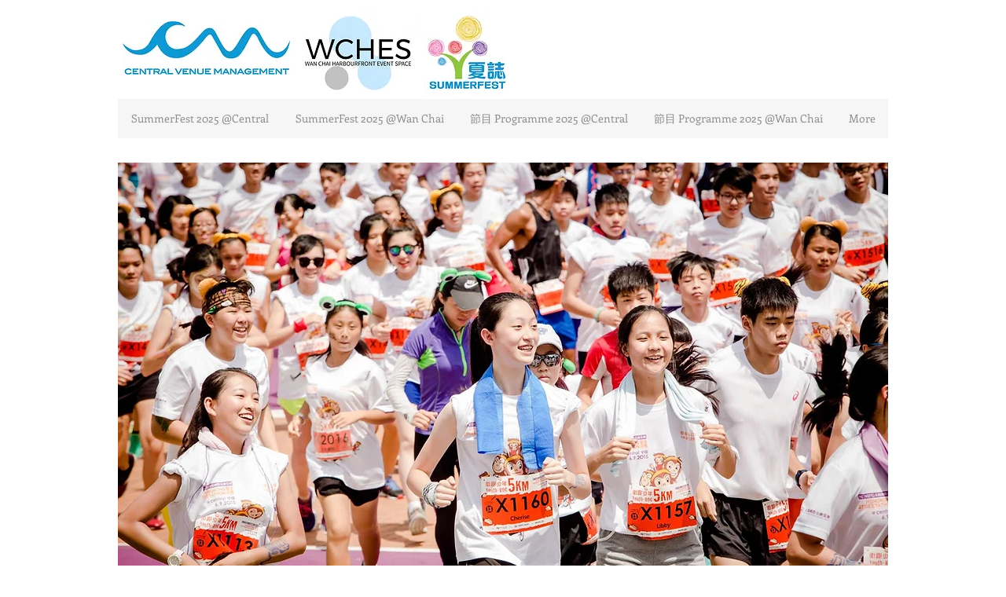

--- FILE ---
content_type: text/html; charset=UTF-8
request_url: https://www.summerfest.hk/blank-17
body_size: 195755
content:
<!DOCTYPE html>
<html lang="en">
<head>
  
  <!-- SEO Tags -->
  <title>香港街馬嘉年華 | SummerFest</title>
  <link rel="canonical" href="https://www.summerfest.hk/blank-17"/>
  <meta property="og:title" content="香港街馬嘉年華 | SummerFest"/>
  <meta property="og:image" content="https://static.wixstatic.com/media/169923_67284e8aa8ba483a891bbcf7bef72772%7Emv2.jpg/v1/fit/w_2500,h_1330,al_c/169923_67284e8aa8ba483a891bbcf7bef72772%7Emv2.jpg"/>
  <meta property="og:image:width" content="2500"/>
  <meta property="og:image:height" content="1330"/>
  <meta property="og:url" content="https://www.summerfest.hk/blank-17"/>
  <meta property="og:site_name" content="SummerFest"/>
  <meta property="og:type" content="website"/>
  <meta name="fb_admins_meta_tag" content="SummerFest.hk"/>
  <meta name="google-site-verification" content="z8MMGQTehEigBpERASXU0rHNeaANwBxFhfF16dKbe9U"/>
  <meta property="fb:admins" content="SummerFest.hk"/>
  <meta name="twitter:card" content="summary_large_image"/>
  <meta name="twitter:title" content="香港街馬嘉年華 | SummerFest"/>
  <meta name="twitter:image" content="https://static.wixstatic.com/media/169923_67284e8aa8ba483a891bbcf7bef72772%7Emv2.jpg/v1/fit/w_2500,h_1330,al_c/169923_67284e8aa8ba483a891bbcf7bef72772%7Emv2.jpg"/>

  
  <meta charset='utf-8'>
  <meta name="viewport" content="width=device-width, initial-scale=1" id="wixDesktopViewport" />
  <meta http-equiv="X-UA-Compatible" content="IE=edge">
  <meta name="generator" content="Wix.com Website Builder"/>

  <link rel="icon" sizes="192x192" href="https://static.wixstatic.com/media/169923_eea8f714c4c44ebc8f6571602223cfd6%7Emv2.png/v1/fill/w_192%2Ch_192%2Clg_1%2Cusm_0.66_1.00_0.01/169923_eea8f714c4c44ebc8f6571602223cfd6%7Emv2.png" type="image/png"/>
  <link rel="shortcut icon" href="https://static.wixstatic.com/media/169923_eea8f714c4c44ebc8f6571602223cfd6%7Emv2.png/v1/fill/w_192%2Ch_192%2Clg_1%2Cusm_0.66_1.00_0.01/169923_eea8f714c4c44ebc8f6571602223cfd6%7Emv2.png" type="image/png"/>
  <link rel="apple-touch-icon" href="https://static.wixstatic.com/media/169923_eea8f714c4c44ebc8f6571602223cfd6%7Emv2.png/v1/fill/w_180%2Ch_180%2Clg_1%2Cusm_0.66_1.00_0.01/169923_eea8f714c4c44ebc8f6571602223cfd6%7Emv2.png" type="image/png"/>

  <!-- Safari Pinned Tab Icon -->
  <!-- <link rel="mask-icon" href="https://static.wixstatic.com/media/169923_eea8f714c4c44ebc8f6571602223cfd6%7Emv2.png/v1/fill/w_192%2Ch_192%2Clg_1%2Cusm_0.66_1.00_0.01/169923_eea8f714c4c44ebc8f6571602223cfd6%7Emv2.png"> -->

  <!-- Original trials -->
  


  <!-- Segmenter Polyfill -->
  <script>
    if (!window.Intl || !window.Intl.Segmenter) {
      (function() {
        var script = document.createElement('script');
        script.src = 'https://static.parastorage.com/unpkg/@formatjs/intl-segmenter@11.7.10/polyfill.iife.js';
        document.head.appendChild(script);
      })();
    }
  </script>

  <!-- Legacy Polyfills -->
  <script nomodule="" src="https://static.parastorage.com/unpkg/core-js-bundle@3.2.1/minified.js"></script>
  <script nomodule="" src="https://static.parastorage.com/unpkg/focus-within-polyfill@5.0.9/dist/focus-within-polyfill.js"></script>

  <!-- Performance API Polyfills -->
  <script>
  (function () {
    var noop = function noop() {};
    if ("performance" in window === false) {
      window.performance = {};
    }
    window.performance.mark = performance.mark || noop;
    window.performance.measure = performance.measure || noop;
    if ("now" in window.performance === false) {
      var nowOffset = Date.now();
      if (performance.timing && performance.timing.navigationStart) {
        nowOffset = performance.timing.navigationStart;
      }
      window.performance.now = function now() {
        return Date.now() - nowOffset;
      };
    }
  })();
  </script>

  <!-- Globals Definitions -->
  <script>
    (function () {
      var now = Date.now()
      window.initialTimestamps = {
        initialTimestamp: now,
        initialRequestTimestamp: Math.round(performance.timeOrigin ? performance.timeOrigin : now - performance.now())
      }

      window.thunderboltTag = "libs-releases-GA-local"
      window.thunderboltVersion = "1.16780.0"
    })();
  </script>

  <!-- Essential Viewer Model -->
  <script type="application/json" id="wix-essential-viewer-model">{"fleetConfig":{"fleetName":"thunderbolt-seo-isolated-renderer","type":"GA","code":0},"mode":{"qa":false,"enableTestApi":false,"debug":false,"ssrIndicator":false,"ssrOnly":false,"siteAssetsFallback":"enable","versionIndicator":false},"componentsLibrariesTopology":[{"artifactId":"editor-elements","namespace":"wixui","url":"https:\/\/static.parastorage.com\/services\/editor-elements\/1.14852.0"},{"artifactId":"editor-elements","namespace":"dsgnsys","url":"https:\/\/static.parastorage.com\/services\/editor-elements\/1.14852.0"}],"siteFeaturesConfigs":{"sessionManager":{"isRunningInDifferentSiteContext":false}},"language":{"userLanguage":"en"},"siteAssets":{"clientTopology":{"mediaRootUrl":"https:\/\/static.wixstatic.com","staticMediaUrl":"https:\/\/static.wixstatic.com\/media","moduleRepoUrl":"https:\/\/static.parastorage.com\/unpkg","fileRepoUrl":"https:\/\/static.parastorage.com\/services","viewerAppsUrl":"https:\/\/viewer-apps.parastorage.com","viewerAssetsUrl":"https:\/\/viewer-assets.parastorage.com","siteAssetsUrl":"https:\/\/siteassets.parastorage.com","pageJsonServerUrls":["https:\/\/pages.parastorage.com","https:\/\/staticorigin.wixstatic.com","https:\/\/www.summerfest.hk","https:\/\/fallback.wix.com\/wix-html-editor-pages-webapp\/page"],"pathOfTBModulesInFileRepoForFallback":"wix-thunderbolt\/dist\/"}},"siteFeatures":["accessibility","appMonitoring","assetsLoader","businessLogger","captcha","clickHandlerRegistrar","commonConfig","componentsLoader","componentsRegistry","consentPolicy","cyclicTabbing","domSelectors","dynamicPages","environmentWixCodeSdk","environment","lightbox","locationWixCodeSdk","mpaNavigation","navigationManager","navigationPhases","ooi","pages","panorama","protectedPages","renderer","reporter","routerFetch","router","scrollRestoration","seoWixCodeSdk","seo","sessionManager","siteMembersWixCodeSdk","siteMembers","siteScrollBlocker","siteWixCodeSdk","speculationRules","ssrCache","stores","structureApi","thunderboltInitializer","tpaCommons","translations","usedPlatformApis","warmupData","windowMessageRegistrar","windowWixCodeSdk","wixCustomElementComponent","wixEmbedsApi","componentsReact","platform"],"site":{"externalBaseUrl":"https:\/\/www.summerfest.hk","isSEO":true},"media":{"staticMediaUrl":"https:\/\/static.wixstatic.com\/media","mediaRootUrl":"https:\/\/static.wixstatic.com\/","staticVideoUrl":"https:\/\/video.wixstatic.com\/"},"requestUrl":"https:\/\/www.summerfest.hk\/blank-17","rollout":{"siteAssetsVersionsRollout":false,"isDACRollout":1,"isTBRollout":false},"commonConfig":{"brand":"wix","host":"VIEWER","bsi":"","consentPolicy":{},"consentPolicyHeader":{},"siteRevision":"3508","renderingFlow":"NONE","language":"en","locale":"en-hk"},"interactionSampleRatio":0.01,"dynamicModelUrl":"https:\/\/www.summerfest.hk\/_api\/v2\/dynamicmodel","accessTokensUrl":"https:\/\/www.summerfest.hk\/_api\/v1\/access-tokens","isExcludedFromSecurityExperiments":false,"experiments":{"specs.thunderbolt.hardenFetchAndXHR":true,"specs.thunderbolt.securityExperiments":true}}</script>
  <script>window.viewerModel = JSON.parse(document.getElementById('wix-essential-viewer-model').textContent)</script>

  <script>
    window.commonConfig = viewerModel.commonConfig
  </script>

  
  <!-- BEGIN handleAccessTokens bundle -->

  <script data-url="https://static.parastorage.com/services/wix-thunderbolt/dist/handleAccessTokens.inline.4f2f9a53.bundle.min.js">(()=>{"use strict";function e(e){let{context:o,property:r,value:n,enumerable:i=!0}=e,c=e.get,l=e.set;if(!r||void 0===n&&!c&&!l)return new Error("property and value are required");let a=o||globalThis,s=a?.[r],u={};if(void 0!==n)u.value=n;else{if(c){let e=t(c);e&&(u.get=e)}if(l){let e=t(l);e&&(u.set=e)}}let p={...u,enumerable:i||!1,configurable:!1};void 0!==n&&(p.writable=!1);try{Object.defineProperty(a,r,p)}catch(e){return e instanceof TypeError?s:e}return s}function t(e,t){return"function"==typeof e?e:!0===e?.async&&"function"==typeof e.func?t?async function(t){return e.func(t)}:async function(){return e.func()}:"function"==typeof e?.func?e.func:void 0}try{e({property:"strictDefine",value:e})}catch{}try{e({property:"defineStrictObject",value:r})}catch{}try{e({property:"defineStrictMethod",value:n})}catch{}var o=["toString","toLocaleString","valueOf","constructor","prototype"];function r(t){let{context:n,property:c,propertiesToExclude:l=[],skipPrototype:a=!1,hardenPrototypePropertiesToExclude:s=[]}=t;if(!c)return new Error("property is required");let u=(n||globalThis)[c],p={},f=i(n,c);u&&("object"==typeof u||"function"==typeof u)&&Reflect.ownKeys(u).forEach(t=>{if(!l.includes(t)&&!o.includes(t)){let o=i(u,t);if(o&&(o.writable||o.configurable)){let{value:r,get:n,set:i,enumerable:c=!1}=o,l={};void 0!==r?l.value=r:n?l.get=n:i&&(l.set=i);try{let o=e({context:u,property:t,...l,enumerable:c});p[t]=o}catch(e){if(!(e instanceof TypeError))throw e;try{p[t]=o.value||o.get||o.set}catch{}}}}});let d={originalObject:u,originalProperties:p};if(!a&&void 0!==u?.prototype){let e=r({context:u,property:"prototype",propertiesToExclude:s,skipPrototype:!0});e instanceof Error||(d.originalPrototype=e?.originalObject,d.originalPrototypeProperties=e?.originalProperties)}return e({context:n,property:c,value:u,enumerable:f?.enumerable}),d}function n(t,o){let r=(o||globalThis)[t],n=i(o||globalThis,t);return r&&n&&(n.writable||n.configurable)?(Object.freeze(r),e({context:globalThis,property:t,value:r})):r}function i(e,t){if(e&&t)try{return Reflect.getOwnPropertyDescriptor(e,t)}catch{return}}function c(e){if("string"!=typeof e)return e;try{return decodeURIComponent(e).toLowerCase().trim()}catch{return e.toLowerCase().trim()}}function l(e,t){let o="";if("string"==typeof e)o=e.split("=")[0]?.trim()||"";else{if(!e||"string"!=typeof e.name)return!1;o=e.name}return t.has(c(o)||"")}function a(e,t){let o;return o="string"==typeof e?e.split(";").map(e=>e.trim()).filter(e=>e.length>0):e||[],o.filter(e=>!l(e,t))}var s=null;function u(){return null===s&&(s=typeof Document>"u"?void 0:Object.getOwnPropertyDescriptor(Document.prototype,"cookie")),s}function p(t,o){if(!globalThis?.cookieStore)return;let r=globalThis.cookieStore.get.bind(globalThis.cookieStore),n=globalThis.cookieStore.getAll.bind(globalThis.cookieStore),i=globalThis.cookieStore.set.bind(globalThis.cookieStore),c=globalThis.cookieStore.delete.bind(globalThis.cookieStore);return e({context:globalThis.CookieStore.prototype,property:"get",value:async function(e){return l(("string"==typeof e?e:e.name)||"",t)?null:r.call(this,e)},enumerable:!0}),e({context:globalThis.CookieStore.prototype,property:"getAll",value:async function(){return a(await n.apply(this,Array.from(arguments)),t)},enumerable:!0}),e({context:globalThis.CookieStore.prototype,property:"set",value:async function(){let e=Array.from(arguments);if(!l(1===e.length?e[0].name:e[0],t))return i.apply(this,e);o&&console.warn(o)},enumerable:!0}),e({context:globalThis.CookieStore.prototype,property:"delete",value:async function(){let e=Array.from(arguments);if(!l(1===e.length?e[0].name:e[0],t))return c.apply(this,e)},enumerable:!0}),e({context:globalThis.cookieStore,property:"prototype",value:globalThis.CookieStore.prototype,enumerable:!1}),e({context:globalThis,property:"cookieStore",value:globalThis.cookieStore,enumerable:!0}),{get:r,getAll:n,set:i,delete:c}}var f=["TextEncoder","TextDecoder","XMLHttpRequestEventTarget","EventTarget","URL","JSON","Reflect","Object","Array","Map","Set","WeakMap","WeakSet","Promise","Symbol","Error"],d=["addEventListener","removeEventListener","dispatchEvent","encodeURI","encodeURIComponent","decodeURI","decodeURIComponent"];const y=(e,t)=>{try{const o=t?t.get.call(document):document.cookie;return o.split(";").map(e=>e.trim()).filter(t=>t?.startsWith(e))[0]?.split("=")[1]}catch(e){return""}},g=(e="",t="",o="/")=>`${e}=; ${t?`domain=${t};`:""} max-age=0; path=${o}; expires=Thu, 01 Jan 1970 00:00:01 GMT`;function m(){(function(){if("undefined"!=typeof window){const e=performance.getEntriesByType("navigation")[0];return"back_forward"===(e?.type||"")}return!1})()&&function(){const{counter:e}=function(){const e=b("getItem");if(e){const[t,o]=e.split("-"),r=o?parseInt(o,10):0;if(r>=3){const e=t?Number(t):0;if(Date.now()-e>6e4)return{counter:0}}return{counter:r}}return{counter:0}}();e<3?(!function(e=1){b("setItem",`${Date.now()}-${e}`)}(e+1),window.location.reload()):console.error("ATS: Max reload attempts reached")}()}function b(e,t){try{return sessionStorage[e]("reload",t||"")}catch(e){console.error("ATS: Error calling sessionStorage:",e)}}const h="client-session-bind",v="sec-fetch-unsupported",{experiments:w}=window.viewerModel,T=[h,"client-binding",v,"svSession","smSession","server-session-bind","wixSession2","wixSession3"].map(e=>e.toLowerCase()),{cookie:S}=function(t,o){let r=new Set(t);return e({context:document,property:"cookie",set:{func:e=>function(e,t,o,r){let n=u(),i=c(t.split(";")[0]||"")||"";[...o].every(e=>!i.startsWith(e.toLowerCase()))&&n?.set?n.set.call(e,t):r&&console.warn(r)}(document,e,r,o)},get:{func:()=>function(e,t){let o=u();if(!o?.get)throw new Error("Cookie descriptor or getter not available");return a(o.get.call(e),t).join("; ")}(document,r)},enumerable:!0}),{cookieStore:p(r,o),cookie:u()}}(T),k="tbReady",x="security_overrideGlobals",{experiments:E,siteFeaturesConfigs:C,accessTokensUrl:P}=window.viewerModel,R=P,M={},O=(()=>{const e=y(h,S);if(w["specs.thunderbolt.browserCacheReload"]){y(v,S)||e?b("removeItem"):m()}return(()=>{const e=g(h),t=g(h,location.hostname);S.set.call(document,e),S.set.call(document,t)})(),e})();O&&(M["client-binding"]=O);const D=fetch;addEventListener(k,function e(t){const{logger:o}=t.detail;try{window.tb.init({fetch:D,fetchHeaders:M})}catch(e){const t=new Error("TB003");o.meter(`${x}_${t.message}`,{paramsOverrides:{errorType:x,eventString:t.message}}),window?.viewerModel?.mode.debug&&console.error(e)}finally{removeEventListener(k,e)}}),E["specs.thunderbolt.hardenFetchAndXHR"]||(window.fetchDynamicModel=()=>C.sessionManager.isRunningInDifferentSiteContext?Promise.resolve({}):fetch(R,{credentials:"same-origin",headers:M}).then(function(e){if(!e.ok)throw new Error(`[${e.status}]${e.statusText}`);return e.json()}),window.dynamicModelPromise=window.fetchDynamicModel())})();
//# sourceMappingURL=https://static.parastorage.com/services/wix-thunderbolt/dist/handleAccessTokens.inline.4f2f9a53.bundle.min.js.map</script>

<!-- END handleAccessTokens bundle -->

<!-- BEGIN overrideGlobals bundle -->

<script data-url="https://static.parastorage.com/services/wix-thunderbolt/dist/overrideGlobals.inline.ec13bfcf.bundle.min.js">(()=>{"use strict";function e(e){let{context:r,property:o,value:n,enumerable:i=!0}=e,c=e.get,a=e.set;if(!o||void 0===n&&!c&&!a)return new Error("property and value are required");let l=r||globalThis,u=l?.[o],s={};if(void 0!==n)s.value=n;else{if(c){let e=t(c);e&&(s.get=e)}if(a){let e=t(a);e&&(s.set=e)}}let p={...s,enumerable:i||!1,configurable:!1};void 0!==n&&(p.writable=!1);try{Object.defineProperty(l,o,p)}catch(e){return e instanceof TypeError?u:e}return u}function t(e,t){return"function"==typeof e?e:!0===e?.async&&"function"==typeof e.func?t?async function(t){return e.func(t)}:async function(){return e.func()}:"function"==typeof e?.func?e.func:void 0}try{e({property:"strictDefine",value:e})}catch{}try{e({property:"defineStrictObject",value:o})}catch{}try{e({property:"defineStrictMethod",value:n})}catch{}var r=["toString","toLocaleString","valueOf","constructor","prototype"];function o(t){let{context:n,property:c,propertiesToExclude:a=[],skipPrototype:l=!1,hardenPrototypePropertiesToExclude:u=[]}=t;if(!c)return new Error("property is required");let s=(n||globalThis)[c],p={},f=i(n,c);s&&("object"==typeof s||"function"==typeof s)&&Reflect.ownKeys(s).forEach(t=>{if(!a.includes(t)&&!r.includes(t)){let r=i(s,t);if(r&&(r.writable||r.configurable)){let{value:o,get:n,set:i,enumerable:c=!1}=r,a={};void 0!==o?a.value=o:n?a.get=n:i&&(a.set=i);try{let r=e({context:s,property:t,...a,enumerable:c});p[t]=r}catch(e){if(!(e instanceof TypeError))throw e;try{p[t]=r.value||r.get||r.set}catch{}}}}});let d={originalObject:s,originalProperties:p};if(!l&&void 0!==s?.prototype){let e=o({context:s,property:"prototype",propertiesToExclude:u,skipPrototype:!0});e instanceof Error||(d.originalPrototype=e?.originalObject,d.originalPrototypeProperties=e?.originalProperties)}return e({context:n,property:c,value:s,enumerable:f?.enumerable}),d}function n(t,r){let o=(r||globalThis)[t],n=i(r||globalThis,t);return o&&n&&(n.writable||n.configurable)?(Object.freeze(o),e({context:globalThis,property:t,value:o})):o}function i(e,t){if(e&&t)try{return Reflect.getOwnPropertyDescriptor(e,t)}catch{return}}function c(e){if("string"!=typeof e)return e;try{return decodeURIComponent(e).toLowerCase().trim()}catch{return e.toLowerCase().trim()}}function a(e,t){return e instanceof Headers?e.forEach((r,o)=>{l(o,t)||e.delete(o)}):Object.keys(e).forEach(r=>{l(r,t)||delete e[r]}),e}function l(e,t){return!t.has(c(e)||"")}function u(e,t){let r=!0,o=function(e){let t,r;if(globalThis.Request&&e instanceof Request)t=e.url;else{if("function"!=typeof e?.toString)throw new Error("Unsupported type for url");t=e.toString()}try{return new URL(t).pathname}catch{return r=t.replace(/#.+/gi,"").split("?").shift(),r.startsWith("/")?r:`/${r}`}}(e),n=c(o);return n&&t.some(e=>n.includes(e))&&(r=!1),r}function s(t,r,o){let n=fetch,i=XMLHttpRequest,c=new Set(r);function s(){let e=new i,r=e.open,n=e.setRequestHeader;return e.open=function(){let n=Array.from(arguments),i=n[1];if(n.length<2||u(i,t))return r.apply(e,n);throw new Error(o||`Request not allowed for path ${i}`)},e.setRequestHeader=function(t,r){l(decodeURIComponent(t),c)&&n.call(e,t,r)},e}return e({property:"fetch",value:function(){let e=function(e,t){return globalThis.Request&&e[0]instanceof Request&&e[0]?.headers?a(e[0].headers,t):e[1]?.headers&&a(e[1].headers,t),e}(arguments,c);return u(arguments[0],t)?n.apply(globalThis,Array.from(e)):new Promise((e,t)=>{t(new Error(o||`Request not allowed for path ${arguments[0]}`))})},enumerable:!0}),e({property:"XMLHttpRequest",value:s,enumerable:!0}),Object.keys(i).forEach(e=>{s[e]=i[e]}),{fetch:n,XMLHttpRequest:i}}var p=["TextEncoder","TextDecoder","XMLHttpRequestEventTarget","EventTarget","URL","JSON","Reflect","Object","Array","Map","Set","WeakMap","WeakSet","Promise","Symbol","Error"],f=["addEventListener","removeEventListener","dispatchEvent","encodeURI","encodeURIComponent","decodeURI","decodeURIComponent"];const d=function(){let t=globalThis.open,r=document.open;function o(e,r,o){let n="string"!=typeof e,i=t.call(window,e,r,o);return n||e&&function(e){return e.startsWith("//")&&/(?:[a-z0-9](?:[a-z0-9-]{0,61}[a-z0-9])?\.)+[a-z0-9][a-z0-9-]{0,61}[a-z0-9]/g.test(`${location.protocol}:${e}`)&&(e=`${location.protocol}${e}`),!e.startsWith("http")||new URL(e).hostname===location.hostname}(e)?{}:i}return e({property:"open",value:o,context:globalThis,enumerable:!0}),e({property:"open",value:function(e,t,n){return e?o(e,t,n):r.call(document,e||"",t||"",n||"")},context:document,enumerable:!0}),{open:t,documentOpen:r}},y=function(){let t=document.createElement,r=Element.prototype.setAttribute,o=Element.prototype.setAttributeNS;return e({property:"createElement",context:document,value:function(n,i){let a=t.call(document,n,i);if("iframe"===c(n)){e({property:"srcdoc",context:a,get:()=>"",set:()=>{console.warn("`srcdoc` is not allowed in iframe elements.")}});let t=function(e,t){"srcdoc"!==e.toLowerCase()?r.call(a,e,t):console.warn("`srcdoc` attribute is not allowed to be set.")},n=function(e,t,r){"srcdoc"!==t.toLowerCase()?o.call(a,e,t,r):console.warn("`srcdoc` attribute is not allowed to be set.")};a.setAttribute=t,a.setAttributeNS=n}return a},enumerable:!0}),{createElement:t,setAttribute:r,setAttributeNS:o}},m=["client-binding"],b=["/_api/v1/access-tokens","/_api/v2/dynamicmodel","/_api/one-app-session-web/v3/businesses"],h=function(){let t=setTimeout,r=setInterval;return o("setTimeout",0,globalThis),o("setInterval",0,globalThis),{setTimeout:t,setInterval:r};function o(t,r,o){let n=o||globalThis,i=n[t];if(!i||"function"!=typeof i)throw new Error(`Function ${t} not found or is not a function`);e({property:t,value:function(){let e=Array.from(arguments);if("string"!=typeof e[r])return i.apply(n,e);console.warn(`Calling ${t} with a String Argument at index ${r} is not allowed`)},context:o,enumerable:!0})}},v=function(){if(navigator&&"serviceWorker"in navigator){let t=navigator.serviceWorker.register;return e({context:navigator.serviceWorker,property:"register",value:function(){console.log("Service worker registration is not allowed")},enumerable:!0}),{register:t}}return{}};performance.mark("overrideGlobals started");const{isExcludedFromSecurityExperiments:g,experiments:w}=window.viewerModel,E=!g&&w["specs.thunderbolt.securityExperiments"];try{d(),E&&y(),w["specs.thunderbolt.hardenFetchAndXHR"]&&E&&s(b,m),v(),(e=>{let t=[],r=[];r=r.concat(["TextEncoder","TextDecoder"]),e&&(r=r.concat(["XMLHttpRequestEventTarget","EventTarget"])),r=r.concat(["URL","JSON"]),e&&(t=t.concat(["addEventListener","removeEventListener"])),t=t.concat(["encodeURI","encodeURIComponent","decodeURI","decodeURIComponent"]),r=r.concat(["String","Number"]),e&&r.push("Object"),r=r.concat(["Reflect"]),t.forEach(e=>{n(e),["addEventListener","removeEventListener"].includes(e)&&n(e,document)}),r.forEach(e=>{o({property:e})})})(E),E&&h()}catch(e){window?.viewerModel?.mode.debug&&console.error(e);const t=new Error("TB006");window.fedops?.reportError(t,"security_overrideGlobals"),window.Sentry?window.Sentry.captureException(t):globalThis.defineStrictProperty("sentryBuffer",[t],window,!1)}performance.mark("overrideGlobals ended")})();
//# sourceMappingURL=https://static.parastorage.com/services/wix-thunderbolt/dist/overrideGlobals.inline.ec13bfcf.bundle.min.js.map</script>

<!-- END overrideGlobals bundle -->


  
  <script>
    window.commonConfig = viewerModel.commonConfig

	
  </script>

  <!-- Initial CSS -->
  <style data-url="https://static.parastorage.com/services/wix-thunderbolt/dist/main.347af09f.min.css">@keyframes slide-horizontal-new{0%{transform:translateX(100%)}}@keyframes slide-horizontal-old{80%{opacity:1}to{opacity:0;transform:translateX(-100%)}}@keyframes slide-vertical-new{0%{transform:translateY(-100%)}}@keyframes slide-vertical-old{80%{opacity:1}to{opacity:0;transform:translateY(100%)}}@keyframes out-in-new{0%{opacity:0}}@keyframes out-in-old{to{opacity:0}}:root:active-view-transition{view-transition-name:none}::view-transition{pointer-events:none}:root:active-view-transition::view-transition-new(page-group),:root:active-view-transition::view-transition-old(page-group){animation-duration:.6s;cursor:wait;pointer-events:all}:root:active-view-transition-type(SlideHorizontal)::view-transition-old(page-group){animation:slide-horizontal-old .6s cubic-bezier(.83,0,.17,1) forwards;mix-blend-mode:normal}:root:active-view-transition-type(SlideHorizontal)::view-transition-new(page-group){animation:slide-horizontal-new .6s cubic-bezier(.83,0,.17,1) backwards;mix-blend-mode:normal}:root:active-view-transition-type(SlideVertical)::view-transition-old(page-group){animation:slide-vertical-old .6s cubic-bezier(.83,0,.17,1) forwards;mix-blend-mode:normal}:root:active-view-transition-type(SlideVertical)::view-transition-new(page-group){animation:slide-vertical-new .6s cubic-bezier(.83,0,.17,1) backwards;mix-blend-mode:normal}:root:active-view-transition-type(OutIn)::view-transition-old(page-group){animation:out-in-old .35s cubic-bezier(.22,1,.36,1) forwards}:root:active-view-transition-type(OutIn)::view-transition-new(page-group){animation:out-in-new .35s cubic-bezier(.64,0,.78,0) .35s backwards}@media(prefers-reduced-motion:reduce){::view-transition-group(*),::view-transition-new(*),::view-transition-old(*){animation:none!important}}body,html{background:transparent;border:0;margin:0;outline:0;padding:0;vertical-align:baseline}body{--scrollbar-width:0px;font-family:Arial,Helvetica,sans-serif;font-size:10px}body,html{height:100%}body{overflow-x:auto;overflow-y:scroll}body:not(.responsive) #site-root{min-width:var(--site-width);width:100%}body:not([data-js-loaded]) [data-hide-prejs]{visibility:hidden}interact-element{display:contents}#SITE_CONTAINER{position:relative}:root{--one-unit:1vw;--section-max-width:9999px;--spx-stopper-max:9999px;--spx-stopper-min:0px;--browser-zoom:1}@supports(-webkit-appearance:none) and (stroke-color:transparent){:root{--safari-sticky-fix:opacity;--experimental-safari-sticky-fix:translateZ(0)}}@supports(container-type:inline-size){:root{--one-unit:1cqw}}[id^=oldHoverBox-]{mix-blend-mode:plus-lighter;transition:opacity .5s ease,visibility .5s ease}[data-mesh-id$=inlineContent-gridContainer]:has(>[id^=oldHoverBox-]){isolation:isolate}</style>
<style data-url="https://static.parastorage.com/services/wix-thunderbolt/dist/main.renderer.9cb0985f.min.css">a,abbr,acronym,address,applet,b,big,blockquote,button,caption,center,cite,code,dd,del,dfn,div,dl,dt,em,fieldset,font,footer,form,h1,h2,h3,h4,h5,h6,header,i,iframe,img,ins,kbd,label,legend,li,nav,object,ol,p,pre,q,s,samp,section,small,span,strike,strong,sub,sup,table,tbody,td,tfoot,th,thead,title,tr,tt,u,ul,var{background:transparent;border:0;margin:0;outline:0;padding:0;vertical-align:baseline}input,select,textarea{box-sizing:border-box;font-family:Helvetica,Arial,sans-serif}ol,ul{list-style:none}blockquote,q{quotes:none}ins{text-decoration:none}del{text-decoration:line-through}table{border-collapse:collapse;border-spacing:0}a{cursor:pointer;text-decoration:none}.testStyles{overflow-y:hidden}.reset-button{-webkit-appearance:none;background:none;border:0;color:inherit;font:inherit;line-height:normal;outline:0;overflow:visible;padding:0;-webkit-user-select:none;-moz-user-select:none;-ms-user-select:none}:focus{outline:none}body.device-mobile-optimized:not(.disable-site-overflow){overflow-x:hidden;overflow-y:scroll}body.device-mobile-optimized:not(.responsive) #SITE_CONTAINER{margin-left:auto;margin-right:auto;overflow-x:visible;position:relative;width:320px}body.device-mobile-optimized:not(.responsive):not(.blockSiteScrolling) #SITE_CONTAINER{margin-top:0}body.device-mobile-optimized>*{max-width:100%!important}body.device-mobile-optimized #site-root{overflow-x:hidden;overflow-y:hidden}@supports(overflow:clip){body.device-mobile-optimized #site-root{overflow-x:clip;overflow-y:clip}}body.device-mobile-non-optimized #SITE_CONTAINER #site-root{overflow-x:clip;overflow-y:clip}body.device-mobile-non-optimized.fullScreenMode{background-color:#5f6360}body.device-mobile-non-optimized.fullScreenMode #MOBILE_ACTIONS_MENU,body.device-mobile-non-optimized.fullScreenMode #SITE_BACKGROUND,body.device-mobile-non-optimized.fullScreenMode #site-root,body.fullScreenMode #WIX_ADS{visibility:hidden}body.fullScreenMode{overflow-x:hidden!important;overflow-y:hidden!important}body.fullScreenMode.device-mobile-optimized #TINY_MENU{opacity:0;pointer-events:none}body.fullScreenMode-scrollable.device-mobile-optimized{overflow-x:hidden!important;overflow-y:auto!important}body.fullScreenMode-scrollable.device-mobile-optimized #masterPage,body.fullScreenMode-scrollable.device-mobile-optimized #site-root{overflow-x:hidden!important;overflow-y:hidden!important}body.fullScreenMode-scrollable.device-mobile-optimized #SITE_BACKGROUND,body.fullScreenMode-scrollable.device-mobile-optimized #masterPage{height:auto!important}body.fullScreenMode-scrollable.device-mobile-optimized #masterPage.mesh-layout{height:0!important}body.blockSiteScrolling,body.siteScrollingBlocked{position:fixed;width:100%}body.blockSiteScrolling #SITE_CONTAINER{margin-top:calc(var(--blocked-site-scroll-margin-top)*-1)}#site-root{margin:0 auto;min-height:100%;position:relative;top:var(--wix-ads-height)}#site-root img:not([src]){visibility:hidden}#site-root svg img:not([src]){visibility:visible}.auto-generated-link{color:inherit}#SCROLL_TO_BOTTOM,#SCROLL_TO_TOP{height:0}.has-click-trigger{cursor:pointer}.fullScreenOverlay{bottom:0;display:flex;justify-content:center;left:0;overflow-y:hidden;position:fixed;right:0;top:-60px;z-index:1005}.fullScreenOverlay>.fullScreenOverlayContent{bottom:0;left:0;margin:0 auto;overflow:hidden;position:absolute;right:0;top:60px;transform:translateZ(0)}[data-mesh-id$=centeredContent],[data-mesh-id$=form],[data-mesh-id$=inlineContent]{pointer-events:none;position:relative}[data-mesh-id$=-gridWrapper],[data-mesh-id$=-rotated-wrapper]{pointer-events:none}[data-mesh-id$=-gridContainer]>*,[data-mesh-id$=-rotated-wrapper]>*,[data-mesh-id$=inlineContent]>:not([data-mesh-id$=-gridContainer]){pointer-events:auto}.device-mobile-optimized #masterPage.mesh-layout #SOSP_CONTAINER_CUSTOM_ID{grid-area:2/1/3/2;-ms-grid-row:2;position:relative}#masterPage.mesh-layout{-ms-grid-rows:max-content max-content min-content max-content;-ms-grid-columns:100%;align-items:start;display:-ms-grid;display:grid;grid-template-columns:100%;grid-template-rows:max-content max-content min-content max-content;justify-content:stretch}#masterPage.mesh-layout #PAGES_CONTAINER,#masterPage.mesh-layout #SITE_FOOTER-placeholder,#masterPage.mesh-layout #SITE_FOOTER_WRAPPER,#masterPage.mesh-layout #SITE_HEADER-placeholder,#masterPage.mesh-layout #SITE_HEADER_WRAPPER,#masterPage.mesh-layout #SOSP_CONTAINER_CUSTOM_ID[data-state~=mobileView],#masterPage.mesh-layout #soapAfterPagesContainer,#masterPage.mesh-layout #soapBeforePagesContainer{-ms-grid-row-align:start;-ms-grid-column-align:start;-ms-grid-column:1}#masterPage.mesh-layout #SITE_HEADER-placeholder,#masterPage.mesh-layout #SITE_HEADER_WRAPPER{grid-area:1/1/2/2;-ms-grid-row:1}#masterPage.mesh-layout #PAGES_CONTAINER,#masterPage.mesh-layout #soapAfterPagesContainer,#masterPage.mesh-layout #soapBeforePagesContainer{grid-area:3/1/4/2;-ms-grid-row:3}#masterPage.mesh-layout #soapAfterPagesContainer,#masterPage.mesh-layout #soapBeforePagesContainer{width:100%}#masterPage.mesh-layout #PAGES_CONTAINER{align-self:stretch}#masterPage.mesh-layout main#PAGES_CONTAINER{display:block}#masterPage.mesh-layout #SITE_FOOTER-placeholder,#masterPage.mesh-layout #SITE_FOOTER_WRAPPER{grid-area:4/1/5/2;-ms-grid-row:4}#masterPage.mesh-layout #SITE_PAGES,#masterPage.mesh-layout [data-mesh-id=PAGES_CONTAINERcenteredContent],#masterPage.mesh-layout [data-mesh-id=PAGES_CONTAINERinlineContent]{height:100%}#masterPage.mesh-layout.desktop>*{width:100%}#masterPage.mesh-layout #PAGES_CONTAINER,#masterPage.mesh-layout #SITE_FOOTER,#masterPage.mesh-layout #SITE_FOOTER_WRAPPER,#masterPage.mesh-layout #SITE_HEADER,#masterPage.mesh-layout #SITE_HEADER_WRAPPER,#masterPage.mesh-layout #SITE_PAGES,#masterPage.mesh-layout #masterPageinlineContent{position:relative}#masterPage.mesh-layout #SITE_HEADER{grid-area:1/1/2/2}#masterPage.mesh-layout #SITE_FOOTER{grid-area:4/1/5/2}#masterPage.mesh-layout.overflow-x-clip #SITE_FOOTER,#masterPage.mesh-layout.overflow-x-clip #SITE_HEADER{overflow-x:clip}[data-z-counter]{z-index:0}[data-z-counter="0"]{z-index:auto}.wixSiteProperties{-webkit-font-smoothing:antialiased;-moz-osx-font-smoothing:grayscale}:root{--wst-button-color-fill-primary:rgb(var(--color_48));--wst-button-color-border-primary:rgb(var(--color_49));--wst-button-color-text-primary:rgb(var(--color_50));--wst-button-color-fill-primary-hover:rgb(var(--color_51));--wst-button-color-border-primary-hover:rgb(var(--color_52));--wst-button-color-text-primary-hover:rgb(var(--color_53));--wst-button-color-fill-primary-disabled:rgb(var(--color_54));--wst-button-color-border-primary-disabled:rgb(var(--color_55));--wst-button-color-text-primary-disabled:rgb(var(--color_56));--wst-button-color-fill-secondary:rgb(var(--color_57));--wst-button-color-border-secondary:rgb(var(--color_58));--wst-button-color-text-secondary:rgb(var(--color_59));--wst-button-color-fill-secondary-hover:rgb(var(--color_60));--wst-button-color-border-secondary-hover:rgb(var(--color_61));--wst-button-color-text-secondary-hover:rgb(var(--color_62));--wst-button-color-fill-secondary-disabled:rgb(var(--color_63));--wst-button-color-border-secondary-disabled:rgb(var(--color_64));--wst-button-color-text-secondary-disabled:rgb(var(--color_65));--wst-color-fill-base-1:rgb(var(--color_36));--wst-color-fill-base-2:rgb(var(--color_37));--wst-color-fill-base-shade-1:rgb(var(--color_38));--wst-color-fill-base-shade-2:rgb(var(--color_39));--wst-color-fill-base-shade-3:rgb(var(--color_40));--wst-color-fill-accent-1:rgb(var(--color_41));--wst-color-fill-accent-2:rgb(var(--color_42));--wst-color-fill-accent-3:rgb(var(--color_43));--wst-color-fill-accent-4:rgb(var(--color_44));--wst-color-fill-background-primary:rgb(var(--color_11));--wst-color-fill-background-secondary:rgb(var(--color_12));--wst-color-text-primary:rgb(var(--color_15));--wst-color-text-secondary:rgb(var(--color_14));--wst-color-action:rgb(var(--color_18));--wst-color-disabled:rgb(var(--color_39));--wst-color-title:rgb(var(--color_45));--wst-color-subtitle:rgb(var(--color_46));--wst-color-line:rgb(var(--color_47));--wst-font-style-h2:var(--font_2);--wst-font-style-h3:var(--font_3);--wst-font-style-h4:var(--font_4);--wst-font-style-h5:var(--font_5);--wst-font-style-h6:var(--font_6);--wst-font-style-body-large:var(--font_7);--wst-font-style-body-medium:var(--font_8);--wst-font-style-body-small:var(--font_9);--wst-font-style-body-x-small:var(--font_10);--wst-color-custom-1:rgb(var(--color_13));--wst-color-custom-2:rgb(var(--color_16));--wst-color-custom-3:rgb(var(--color_17));--wst-color-custom-4:rgb(var(--color_19));--wst-color-custom-5:rgb(var(--color_20));--wst-color-custom-6:rgb(var(--color_21));--wst-color-custom-7:rgb(var(--color_22));--wst-color-custom-8:rgb(var(--color_23));--wst-color-custom-9:rgb(var(--color_24));--wst-color-custom-10:rgb(var(--color_25));--wst-color-custom-11:rgb(var(--color_26));--wst-color-custom-12:rgb(var(--color_27));--wst-color-custom-13:rgb(var(--color_28));--wst-color-custom-14:rgb(var(--color_29));--wst-color-custom-15:rgb(var(--color_30));--wst-color-custom-16:rgb(var(--color_31));--wst-color-custom-17:rgb(var(--color_32));--wst-color-custom-18:rgb(var(--color_33));--wst-color-custom-19:rgb(var(--color_34));--wst-color-custom-20:rgb(var(--color_35))}.wix-presets-wrapper{display:contents}</style>

  <meta name="format-detection" content="telephone=no">
  <meta name="skype_toolbar" content="skype_toolbar_parser_compatible">
  
  

  

  

  <!-- head performance data start -->
  
  <!-- head performance data end -->
  

    


    
<style data-href="https://static.parastorage.com/services/editor-elements-library/dist/thunderbolt/rb_wixui.thunderbolt_bootstrap-classic.72e6a2a3.min.css">.PlZyDq{touch-action:manipulation}.uDW_Qe{align-items:center;box-sizing:border-box;display:flex;justify-content:var(--label-align);min-width:100%;text-align:initial;width:-moz-max-content;width:max-content}.uDW_Qe:before{max-width:var(--margin-start,0)}.uDW_Qe:after,.uDW_Qe:before{align-self:stretch;content:"";flex-grow:1}.uDW_Qe:after{max-width:var(--margin-end,0)}.FubTgk{height:100%}.FubTgk .uDW_Qe{border-radius:var(--corvid-border-radius,var(--rd,0));bottom:0;box-shadow:var(--shd,0 1px 4px rgba(0,0,0,.6));left:0;position:absolute;right:0;top:0;transition:var(--trans1,border-color .4s ease 0s,background-color .4s ease 0s)}.FubTgk .uDW_Qe:link,.FubTgk .uDW_Qe:visited{border-color:transparent}.FubTgk .l7_2fn{color:var(--corvid-color,rgb(var(--txt,var(--color_15,color_15))));font:var(--fnt,var(--font_5));margin:0;position:relative;transition:var(--trans2,color .4s ease 0s);white-space:nowrap}.FubTgk[aria-disabled=false] .uDW_Qe{background-color:var(--corvid-background-color,rgba(var(--bg,var(--color_17,color_17)),var(--alpha-bg,1)));border:solid var(--corvid-border-color,rgba(var(--brd,var(--color_15,color_15)),var(--alpha-brd,1))) var(--corvid-border-width,var(--brw,0));cursor:pointer!important}:host(.device-mobile-optimized) .FubTgk[aria-disabled=false]:active .uDW_Qe,body.device-mobile-optimized .FubTgk[aria-disabled=false]:active .uDW_Qe{background-color:var(--corvid-hover-background-color,rgba(var(--bgh,var(--color_18,color_18)),var(--alpha-bgh,1)));border-color:var(--corvid-hover-border-color,rgba(var(--brdh,var(--color_15,color_15)),var(--alpha-brdh,1)))}:host(.device-mobile-optimized) .FubTgk[aria-disabled=false]:active .l7_2fn,body.device-mobile-optimized .FubTgk[aria-disabled=false]:active .l7_2fn{color:var(--corvid-hover-color,rgb(var(--txth,var(--color_15,color_15))))}:host(:not(.device-mobile-optimized)) .FubTgk[aria-disabled=false]:hover .uDW_Qe,body:not(.device-mobile-optimized) .FubTgk[aria-disabled=false]:hover .uDW_Qe{background-color:var(--corvid-hover-background-color,rgba(var(--bgh,var(--color_18,color_18)),var(--alpha-bgh,1)));border-color:var(--corvid-hover-border-color,rgba(var(--brdh,var(--color_15,color_15)),var(--alpha-brdh,1)))}:host(:not(.device-mobile-optimized)) .FubTgk[aria-disabled=false]:hover .l7_2fn,body:not(.device-mobile-optimized) .FubTgk[aria-disabled=false]:hover .l7_2fn{color:var(--corvid-hover-color,rgb(var(--txth,var(--color_15,color_15))))}.FubTgk[aria-disabled=true] .uDW_Qe{background-color:var(--corvid-disabled-background-color,rgba(var(--bgd,204,204,204),var(--alpha-bgd,1)));border-color:var(--corvid-disabled-border-color,rgba(var(--brdd,204,204,204),var(--alpha-brdd,1)));border-style:solid;border-width:var(--corvid-border-width,var(--brw,0))}.FubTgk[aria-disabled=true] .l7_2fn{color:var(--corvid-disabled-color,rgb(var(--txtd,255,255,255)))}.uUxqWY{align-items:center;box-sizing:border-box;display:flex;justify-content:var(--label-align);min-width:100%;text-align:initial;width:-moz-max-content;width:max-content}.uUxqWY:before{max-width:var(--margin-start,0)}.uUxqWY:after,.uUxqWY:before{align-self:stretch;content:"";flex-grow:1}.uUxqWY:after{max-width:var(--margin-end,0)}.Vq4wYb[aria-disabled=false] .uUxqWY{cursor:pointer}:host(.device-mobile-optimized) .Vq4wYb[aria-disabled=false]:active .wJVzSK,body.device-mobile-optimized .Vq4wYb[aria-disabled=false]:active .wJVzSK{color:var(--corvid-hover-color,rgb(var(--txth,var(--color_15,color_15))));transition:var(--trans,color .4s ease 0s)}:host(:not(.device-mobile-optimized)) .Vq4wYb[aria-disabled=false]:hover .wJVzSK,body:not(.device-mobile-optimized) .Vq4wYb[aria-disabled=false]:hover .wJVzSK{color:var(--corvid-hover-color,rgb(var(--txth,var(--color_15,color_15))));transition:var(--trans,color .4s ease 0s)}.Vq4wYb .uUxqWY{bottom:0;left:0;position:absolute;right:0;top:0}.Vq4wYb .wJVzSK{color:var(--corvid-color,rgb(var(--txt,var(--color_15,color_15))));font:var(--fnt,var(--font_5));transition:var(--trans,color .4s ease 0s);white-space:nowrap}.Vq4wYb[aria-disabled=true] .wJVzSK{color:var(--corvid-disabled-color,rgb(var(--txtd,255,255,255)))}:host(:not(.device-mobile-optimized)) .CohWsy,body:not(.device-mobile-optimized) .CohWsy{display:flex}:host(:not(.device-mobile-optimized)) .V5AUxf,body:not(.device-mobile-optimized) .V5AUxf{-moz-column-gap:var(--margin);column-gap:var(--margin);direction:var(--direction);display:flex;margin:0 auto;position:relative;width:calc(100% - var(--padding)*2)}:host(:not(.device-mobile-optimized)) .V5AUxf>*,body:not(.device-mobile-optimized) .V5AUxf>*{direction:ltr;flex:var(--column-flex) 1 0%;left:0;margin-bottom:var(--padding);margin-top:var(--padding);min-width:0;position:relative;top:0}:host(.device-mobile-optimized) .V5AUxf,body.device-mobile-optimized .V5AUxf{display:block;padding-bottom:var(--padding-y);padding-left:var(--padding-x,0);padding-right:var(--padding-x,0);padding-top:var(--padding-y);position:relative}:host(.device-mobile-optimized) .V5AUxf>*,body.device-mobile-optimized .V5AUxf>*{margin-bottom:var(--margin);position:relative}:host(.device-mobile-optimized) .V5AUxf>:first-child,body.device-mobile-optimized .V5AUxf>:first-child{margin-top:var(--firstChildMarginTop,0)}:host(.device-mobile-optimized) .V5AUxf>:last-child,body.device-mobile-optimized .V5AUxf>:last-child{margin-bottom:var(--lastChildMarginBottom)}.LIhNy3{backface-visibility:hidden}.jhxvbR,.mtrorN{display:block;height:100%;width:100%}.jhxvbR img{max-width:var(--wix-img-max-width,100%)}.jhxvbR[data-animate-blur] img{filter:blur(9px);transition:filter .8s ease-in}.jhxvbR[data-animate-blur] img[data-load-done]{filter:none}.if7Vw2{height:100%;left:0;-webkit-mask-image:var(--mask-image,none);mask-image:var(--mask-image,none);-webkit-mask-position:var(--mask-position,0);mask-position:var(--mask-position,0);-webkit-mask-repeat:var(--mask-repeat,no-repeat);mask-repeat:var(--mask-repeat,no-repeat);-webkit-mask-size:var(--mask-size,100%);mask-size:var(--mask-size,100%);overflow:hidden;pointer-events:var(--fill-layer-background-media-pointer-events);position:absolute;top:0;width:100%}.if7Vw2.f0uTJH{clip:rect(0,auto,auto,0)}.if7Vw2 .i1tH8h{height:100%;position:absolute;top:0;width:100%}.if7Vw2 .DXi4PB{height:var(--fill-layer-image-height,100%);opacity:var(--fill-layer-image-opacity)}.if7Vw2 .DXi4PB img{height:100%;width:100%}@supports(-webkit-hyphens:none){.if7Vw2.f0uTJH{clip:auto;-webkit-clip-path:inset(0)}}.wG8dni{height:100%}.tcElKx{background-color:var(--bg-overlay-color);background-image:var(--bg-gradient);transition:var(--inherit-transition)}.ImALHf,.Ybjs9b{opacity:var(--fill-layer-video-opacity)}.UWmm3w{bottom:var(--media-padding-bottom);height:var(--media-padding-height);position:absolute;top:var(--media-padding-top);width:100%}.Yjj1af{transform:scale(var(--scale,1));transition:var(--transform-duration,transform 0s)}.ImALHf{height:100%;position:relative;width:100%}.KCM6zk{opacity:var(--fill-layer-video-opacity,var(--fill-layer-image-opacity,1))}.KCM6zk .DXi4PB,.KCM6zk .ImALHf,.KCM6zk .Ybjs9b{opacity:1}._uqPqy{clip-path:var(--fill-layer-clip)}._uqPqy,.eKyYhK{position:absolute;top:0}._uqPqy,.eKyYhK,.x0mqQS img{height:100%;width:100%}.pnCr6P{opacity:0}.blf7sp,.pnCr6P{position:absolute;top:0}.blf7sp{height:0;left:0;overflow:hidden;width:0}.rWP3Gv{left:0;pointer-events:var(--fill-layer-background-media-pointer-events);position:var(--fill-layer-background-media-position)}.Tr4n3d,.rWP3Gv,.wRqk6s{height:100%;top:0;width:100%}.wRqk6s{position:absolute}.Tr4n3d{background-color:var(--fill-layer-background-overlay-color);opacity:var(--fill-layer-background-overlay-blend-opacity-fallback,1);position:var(--fill-layer-background-overlay-position);transform:var(--fill-layer-background-overlay-transform)}@supports(mix-blend-mode:overlay){.Tr4n3d{mix-blend-mode:var(--fill-layer-background-overlay-blend-mode);opacity:var(--fill-layer-background-overlay-blend-opacity,1)}}.VXAmO2{--divider-pin-height__:min(1,calc(var(--divider-layers-pin-factor__) + 1));--divider-pin-layer-height__:var( --divider-layers-pin-factor__ );--divider-pin-border__:min(1,calc(var(--divider-layers-pin-factor__) / -1 + 1));height:calc(var(--divider-height__) + var(--divider-pin-height__)*var(--divider-layers-size__)*var(--divider-layers-y__))}.VXAmO2,.VXAmO2 .dy3w_9{left:0;position:absolute;width:100%}.VXAmO2 .dy3w_9{--divider-layer-i__:var(--divider-layer-i,0);background-position:left calc(50% + var(--divider-offset-x__) + var(--divider-layers-x__)*var(--divider-layer-i__)) bottom;background-repeat:repeat-x;border-bottom-style:solid;border-bottom-width:calc(var(--divider-pin-border__)*var(--divider-layer-i__)*var(--divider-layers-y__));height:calc(var(--divider-height__) + var(--divider-pin-layer-height__)*var(--divider-layer-i__)*var(--divider-layers-y__));opacity:calc(1 - var(--divider-layer-i__)/(var(--divider-layer-i__) + 1))}.UORcXs{--divider-height__:var(--divider-top-height,auto);--divider-offset-x__:var(--divider-top-offset-x,0px);--divider-layers-size__:var(--divider-top-layers-size,0);--divider-layers-y__:var(--divider-top-layers-y,0px);--divider-layers-x__:var(--divider-top-layers-x,0px);--divider-layers-pin-factor__:var(--divider-top-layers-pin-factor,0);border-top:var(--divider-top-padding,0) solid var(--divider-top-color,currentColor);opacity:var(--divider-top-opacity,1);top:0;transform:var(--divider-top-flip,scaleY(-1))}.UORcXs .dy3w_9{background-image:var(--divider-top-image,none);background-size:var(--divider-top-size,contain);border-color:var(--divider-top-color,currentColor);bottom:0;filter:var(--divider-top-filter,none)}.UORcXs .dy3w_9[data-divider-layer="1"]{display:var(--divider-top-layer-1-display,block)}.UORcXs .dy3w_9[data-divider-layer="2"]{display:var(--divider-top-layer-2-display,block)}.UORcXs .dy3w_9[data-divider-layer="3"]{display:var(--divider-top-layer-3-display,block)}.Io4VUz{--divider-height__:var(--divider-bottom-height,auto);--divider-offset-x__:var(--divider-bottom-offset-x,0px);--divider-layers-size__:var(--divider-bottom-layers-size,0);--divider-layers-y__:var(--divider-bottom-layers-y,0px);--divider-layers-x__:var(--divider-bottom-layers-x,0px);--divider-layers-pin-factor__:var(--divider-bottom-layers-pin-factor,0);border-bottom:var(--divider-bottom-padding,0) solid var(--divider-bottom-color,currentColor);bottom:0;opacity:var(--divider-bottom-opacity,1);transform:var(--divider-bottom-flip,none)}.Io4VUz .dy3w_9{background-image:var(--divider-bottom-image,none);background-size:var(--divider-bottom-size,contain);border-color:var(--divider-bottom-color,currentColor);bottom:0;filter:var(--divider-bottom-filter,none)}.Io4VUz .dy3w_9[data-divider-layer="1"]{display:var(--divider-bottom-layer-1-display,block)}.Io4VUz .dy3w_9[data-divider-layer="2"]{display:var(--divider-bottom-layer-2-display,block)}.Io4VUz .dy3w_9[data-divider-layer="3"]{display:var(--divider-bottom-layer-3-display,block)}.YzqVVZ{overflow:visible;position:relative}.mwF7X1{backface-visibility:hidden}.YGilLk{cursor:pointer}.Tj01hh{display:block}.MW5IWV,.Tj01hh{height:100%;width:100%}.MW5IWV{left:0;-webkit-mask-image:var(--mask-image,none);mask-image:var(--mask-image,none);-webkit-mask-position:var(--mask-position,0);mask-position:var(--mask-position,0);-webkit-mask-repeat:var(--mask-repeat,no-repeat);mask-repeat:var(--mask-repeat,no-repeat);-webkit-mask-size:var(--mask-size,100%);mask-size:var(--mask-size,100%);overflow:hidden;pointer-events:var(--fill-layer-background-media-pointer-events);position:absolute;top:0}.MW5IWV.N3eg0s{clip:rect(0,auto,auto,0)}.MW5IWV .Kv1aVt{height:100%;position:absolute;top:0;width:100%}.MW5IWV .dLPlxY{height:var(--fill-layer-image-height,100%);opacity:var(--fill-layer-image-opacity)}.MW5IWV .dLPlxY img{height:100%;width:100%}@supports(-webkit-hyphens:none){.MW5IWV.N3eg0s{clip:auto;-webkit-clip-path:inset(0)}}.VgO9Yg{height:100%}.LWbAav{background-color:var(--bg-overlay-color);background-image:var(--bg-gradient);transition:var(--inherit-transition)}.K_YxMd,.yK6aSC{opacity:var(--fill-layer-video-opacity)}.NGjcJN{bottom:var(--media-padding-bottom);height:var(--media-padding-height);position:absolute;top:var(--media-padding-top);width:100%}.mNGsUM{transform:scale(var(--scale,1));transition:var(--transform-duration,transform 0s)}.K_YxMd{height:100%;position:relative;width:100%}wix-media-canvas{display:block;height:100%}.I8xA4L{opacity:var(--fill-layer-video-opacity,var(--fill-layer-image-opacity,1))}.I8xA4L .K_YxMd,.I8xA4L .dLPlxY,.I8xA4L .yK6aSC{opacity:1}.bX9O_S{clip-path:var(--fill-layer-clip)}.Z_wCwr,.bX9O_S{position:absolute;top:0}.Jxk_UL img,.Z_wCwr,.bX9O_S{height:100%;width:100%}.K8MSra{opacity:0}.K8MSra,.YTb3b4{position:absolute;top:0}.YTb3b4{height:0;left:0;overflow:hidden;width:0}.SUz0WK{left:0;pointer-events:var(--fill-layer-background-media-pointer-events);position:var(--fill-layer-background-media-position)}.FNxOn5,.SUz0WK,.m4khSP{height:100%;top:0;width:100%}.FNxOn5{position:absolute}.m4khSP{background-color:var(--fill-layer-background-overlay-color);opacity:var(--fill-layer-background-overlay-blend-opacity-fallback,1);position:var(--fill-layer-background-overlay-position);transform:var(--fill-layer-background-overlay-transform)}@supports(mix-blend-mode:overlay){.m4khSP{mix-blend-mode:var(--fill-layer-background-overlay-blend-mode);opacity:var(--fill-layer-background-overlay-blend-opacity,1)}}._C0cVf{bottom:0;left:0;position:absolute;right:0;top:0;width:100%}.hFwGTD{transform:translateY(-100%);transition:.2s ease-in}.IQgXoP{transition:.2s}.Nr3Nid{opacity:0;transition:.2s ease-in}.Nr3Nid.l4oO6c{z-index:-1!important}.iQuoC4{opacity:1;transition:.2s}.CJF7A2{height:auto}.CJF7A2,.U4Bvut{position:relative;width:100%}:host(:not(.device-mobile-optimized)) .G5K6X8,body:not(.device-mobile-optimized) .G5K6X8{margin-left:calc((100% - var(--site-width))/2);width:var(--site-width)}.xU8fqS[data-focuscycled=active]{outline:1px solid transparent}.xU8fqS[data-focuscycled=active]:not(:focus-within){outline:2px solid transparent;transition:outline .01s ease}.xU8fqS ._4XcTfy{background-color:var(--screenwidth-corvid-background-color,rgba(var(--bg,var(--color_11,color_11)),var(--alpha-bg,1)));border-bottom:var(--brwb,0) solid var(--screenwidth-corvid-border-color,rgba(var(--brd,var(--color_15,color_15)),var(--alpha-brd,1)));border-top:var(--brwt,0) solid var(--screenwidth-corvid-border-color,rgba(var(--brd,var(--color_15,color_15)),var(--alpha-brd,1)));bottom:0;box-shadow:var(--shd,0 0 5px rgba(0,0,0,.7));left:0;position:absolute;right:0;top:0}.xU8fqS .gUbusX{background-color:rgba(var(--bgctr,var(--color_11,color_11)),var(--alpha-bgctr,1));border-radius:var(--rd,0);bottom:var(--brwb,0);top:var(--brwt,0)}.xU8fqS .G5K6X8,.xU8fqS .gUbusX{left:0;position:absolute;right:0}.xU8fqS .G5K6X8{bottom:0;top:0}:host(.device-mobile-optimized) .xU8fqS .G5K6X8,body.device-mobile-optimized .xU8fqS .G5K6X8{left:10px;right:10px}.SPY_vo{pointer-events:none}.BmZ5pC{min-height:calc(100vh - var(--wix-ads-height));min-width:var(--site-width);position:var(--bg-position);top:var(--wix-ads-height)}.BmZ5pC,.nTOEE9{height:100%;width:100%}.nTOEE9{overflow:hidden;position:relative}.nTOEE9.sqUyGm:hover{cursor:url([data-uri]),auto}.nTOEE9.C_JY0G:hover{cursor:url([data-uri]),auto}.RZQnmg{background-color:rgb(var(--color_11));border-radius:50%;bottom:12px;height:40px;opacity:0;pointer-events:none;position:absolute;right:12px;width:40px}.RZQnmg path{fill:rgb(var(--color_15))}.RZQnmg:focus{cursor:auto;opacity:1;pointer-events:auto}.rYiAuL{cursor:pointer}.gSXewE{height:0;left:0;overflow:hidden;top:0;width:0}.OJQ_3L,.gSXewE{position:absolute}.OJQ_3L{background-color:rgb(var(--color_11));border-radius:300px;bottom:0;cursor:pointer;height:40px;margin:16px 16px;opacity:0;pointer-events:none;right:0;width:40px}.OJQ_3L path{fill:rgb(var(--color_12))}.OJQ_3L:focus{cursor:auto;opacity:1;pointer-events:auto}.j7pOnl{box-sizing:border-box;height:100%;width:100%}.BI8PVQ{min-height:var(--image-min-height);min-width:var(--image-min-width)}.BI8PVQ img,img.BI8PVQ{filter:var(--filter-effect-svg-url);-webkit-mask-image:var(--mask-image,none);mask-image:var(--mask-image,none);-webkit-mask-position:var(--mask-position,0);mask-position:var(--mask-position,0);-webkit-mask-repeat:var(--mask-repeat,no-repeat);mask-repeat:var(--mask-repeat,no-repeat);-webkit-mask-size:var(--mask-size,100% 100%);mask-size:var(--mask-size,100% 100%);-o-object-position:var(--object-position);object-position:var(--object-position)}.MazNVa{left:var(--left,auto);position:var(--position-fixed,static);top:var(--top,auto);z-index:var(--z-index,auto)}.MazNVa .BI8PVQ img{box-shadow:0 0 0 #000;position:static;-webkit-user-select:none;-moz-user-select:none;-ms-user-select:none;user-select:none}.MazNVa .j7pOnl{display:block;overflow:hidden}.MazNVa .BI8PVQ{overflow:hidden}.c7cMWz{bottom:0;left:0;position:absolute;right:0;top:0}.FVGvCX{height:auto;position:relative;width:100%}body:not(.responsive) .zK7MhX{align-self:start;grid-area:1/1/1/1;height:100%;justify-self:stretch;left:0;position:relative}:host(:not(.device-mobile-optimized)) .c7cMWz,body:not(.device-mobile-optimized) .c7cMWz{margin-left:calc((100% - var(--site-width))/2);width:var(--site-width)}.fEm0Bo .c7cMWz{background-color:rgba(var(--bg,var(--color_11,color_11)),var(--alpha-bg,1));overflow:hidden}:host(.device-mobile-optimized) .c7cMWz,body.device-mobile-optimized .c7cMWz{left:10px;right:10px}.PFkO7r{bottom:0;left:0;position:absolute;right:0;top:0}.HT5ybB{height:auto;position:relative;width:100%}body:not(.responsive) .dBAkHi{align-self:start;grid-area:1/1/1/1;height:100%;justify-self:stretch;left:0;position:relative}:host(:not(.device-mobile-optimized)) .PFkO7r,body:not(.device-mobile-optimized) .PFkO7r{margin-left:calc((100% - var(--site-width))/2);width:var(--site-width)}:host(.device-mobile-optimized) .PFkO7r,body.device-mobile-optimized .PFkO7r{left:10px;right:10px}</style>
<style data-href="https://static.parastorage.com/services/editor-elements-library/dist/thunderbolt/rb_wixui.thunderbolt[DropDownMenu_SolidColorMenuButtonSkin].3c6b3073.min.css">._pfxlW{clip-path:inset(50%);height:24px;position:absolute;width:24px}._pfxlW:active,._pfxlW:focus{clip-path:unset;right:0;top:50%;transform:translateY(-50%)}._pfxlW.RG3k61{transform:translateY(-50%) rotate(180deg)}.I2NxvL,.ULfND1{box-sizing:border-box;height:100%;overflow:visible;position:relative;width:auto}.I2NxvL[data-state~=header] a,.I2NxvL[data-state~=header] div,[data-state~=header].ULfND1 a,[data-state~=header].ULfND1 div{cursor:default!important}.I2NxvL .piclkP,.ULfND1 .piclkP{display:inline-block;height:100%;width:100%}.ULfND1{--display:inline-block;background-color:transparent;cursor:pointer;display:var(--display);transition:var(--trans,background-color .4s ease 0s)}.ULfND1 .ktxcLB{border-left:1px solid rgba(var(--sep,var(--color_15,color_15)),var(--alpha-sep,1));padding:0 var(--pad,5px)}.ULfND1 .JghqhY{color:rgb(var(--txt,var(--color_15,color_15)));display:inline-block;font:var(--fnt,var(--font_1));padding:0 10px;transition:var(--trans2,color .4s ease 0s)}.ULfND1[data-listposition=left]{border-radius:var(--rd,10px);border-bottom-right-radius:0;border-top-right-radius:0}.ULfND1[data-listposition=left] .ktxcLB{border:0;border-left:none}.ULfND1[data-listposition=right]{border-radius:var(--rd,10px);border-bottom-left-radius:0;border-top-left-radius:0}.ULfND1[data-listposition=lonely]{border-radius:var(--rd,10px)}.ULfND1[data-listposition=lonely] .ktxcLB{border:0}.ULfND1[data-state~=drop]{background-color:transparent;display:block;transition:var(--trans,background-color .4s ease 0s);width:100%}.ULfND1[data-state~=drop] .ktxcLB{border:0;border-top:1px solid rgba(var(--sep,var(--color_15,color_15)),var(--alpha-sep,1));padding:0;width:auto}.ULfND1[data-state~=drop] .JghqhY{padding:0 .5em}.ULfND1[data-listposition=top]{border-radius:var(--rdDrop,10px);border-bottom-left-radius:0;border-bottom-right-radius:0}.ULfND1[data-listposition=top] .ktxcLB{border:0}.ULfND1[data-listposition=bottom]{border-radius:var(--rdDrop,10px);border-top-left-radius:0;border-top-right-radius:0}.ULfND1[data-listposition=dropLonely]{border-radius:var(--rdDrop,10px)}.ULfND1[data-listposition=dropLonely] .ktxcLB{border:0}.ULfND1[data-state~=link]:hover,.ULfND1[data-state~=over]{background-color:rgba(var(--bgh,var(--color_17,color_17)),var(--alpha-bgh,1));transition:var(--trans,background-color .4s ease 0s)}.ULfND1[data-state~=link]:hover .JghqhY,.ULfND1[data-state~=over] .JghqhY{color:rgb(var(--txth,var(--color_15,color_15)));transition:var(--trans2,color .4s ease 0s)}.ULfND1[data-state~=selected]{background-color:rgba(var(--bgs,var(--color_18,color_18)),var(--alpha-bgs,1));transition:var(--trans,background-color .4s ease 0s)}.ULfND1[data-state~=selected] .JghqhY{color:rgb(var(--txts,var(--color_15,color_15)));transition:var(--trans2,color .4s ease 0s)}.eK3b7p{overflow-x:hidden}.eK3b7p .dX73bf{display:flex;flex-direction:column;height:100%;width:100%}.eK3b7p .dX73bf .ShB2o6{flex:1}.eK3b7p .dX73bf .LtxuwL{height:calc(100% - (var(--menuTotalBordersY, 0px)));overflow:visible;white-space:nowrap;width:calc(100% - (var(--menuTotalBordersX, 0px)))}.eK3b7p .dX73bf .LtxuwL .SUHLli,.eK3b7p .dX73bf .LtxuwL .xu0rO4{direction:var(--menu-direction);display:inline-block;text-align:var(--menu-align,var(--align))}.eK3b7p .dX73bf .LtxuwL .bNFXK4{display:block;width:100%}.eK3b7p .QQFha4{direction:var(--submenus-direction);display:block;opacity:1;text-align:var(--submenus-align,var(--align));z-index:99999}.eK3b7p .QQFha4 .vZwEg5{display:inherit;overflow:visible;visibility:inherit;white-space:nowrap;width:auto}.eK3b7p .QQFha4._0uaYC{transition:visibility;transition-delay:.2s;visibility:visible}.eK3b7p .QQFha4 .xu0rO4{display:inline-block}.eK3b7p .V4qocw{display:none}.HYblus>nav{bottom:0;left:0;position:absolute;right:0;top:0}.HYblus .LtxuwL{background-color:rgba(var(--bg,var(--color_11,color_11)),var(--alpha-bg,1));border:solid var(--brw,0) rgba(var(--brd,var(--color_15,color_15)),var(--alpha-brd,1));border-radius:var(--rd,10px);box-shadow:var(--shd,0 1px 4px rgba(0,0,0,.6));position:absolute;width:calc(100% - var(--menuTotalBordersX, 0px))}.HYblus .QQFha4{box-sizing:border-box;margin-top:7px;position:absolute;visibility:hidden}.HYblus [data-dropmode=dropUp] .QQFha4{margin-bottom:7px;margin-top:0}.HYblus .vZwEg5{background-color:rgba(var(--bgDrop,var(--color_11,color_11)),var(--alpha-bgDrop,1));border:solid var(--brw,0) rgba(var(--brd,var(--color_15,color_15)),var(--alpha-brd,1));border-radius:var(--rdDrop,10px);box-shadow:var(--shd,0 1px 4px rgba(0,0,0,.6))}</style>
<style data-href="https://static.parastorage.com/services/editor-elements-library/dist/thunderbolt/rb_wixui.thunderbolt_bootstrap.a1b00b19.min.css">.cwL6XW{cursor:pointer}.sNF2R0{opacity:0}.hLoBV3{transition:opacity var(--transition-duration) cubic-bezier(.37,0,.63,1)}.Rdf41z,.hLoBV3{opacity:1}.ftlZWo{transition:opacity var(--transition-duration) cubic-bezier(.37,0,.63,1)}.ATGlOr,.ftlZWo{opacity:0}.KQSXD0{transition:opacity var(--transition-duration) cubic-bezier(.64,0,.78,0)}.KQSXD0,.pagQKE{opacity:1}._6zG5H{opacity:0;transition:opacity var(--transition-duration) cubic-bezier(.22,1,.36,1)}.BB49uC{transform:translateX(100%)}.j9xE1V{transition:transform var(--transition-duration) cubic-bezier(.87,0,.13,1)}.ICs7Rs,.j9xE1V{transform:translateX(0)}.DxijZJ{transition:transform var(--transition-duration) cubic-bezier(.87,0,.13,1)}.B5kjYq,.DxijZJ{transform:translateX(-100%)}.cJijIV{transition:transform var(--transition-duration) cubic-bezier(.87,0,.13,1)}.cJijIV,.hOxaWM{transform:translateX(0)}.T9p3fN{transform:translateX(100%);transition:transform var(--transition-duration) cubic-bezier(.87,0,.13,1)}.qDxYJm{transform:translateY(100%)}.aA9V0P{transition:transform var(--transition-duration) cubic-bezier(.87,0,.13,1)}.YPXPAS,.aA9V0P{transform:translateY(0)}.Xf2zsA{transition:transform var(--transition-duration) cubic-bezier(.87,0,.13,1)}.Xf2zsA,.y7Kt7s{transform:translateY(-100%)}.EeUgMu{transition:transform var(--transition-duration) cubic-bezier(.87,0,.13,1)}.EeUgMu,.fdHrtm{transform:translateY(0)}.WIFaG4{transform:translateY(100%);transition:transform var(--transition-duration) cubic-bezier(.87,0,.13,1)}body:not(.responsive) .JsJXaX{overflow-x:clip}:root:active-view-transition .JsJXaX{view-transition-name:page-group}.AnQkDU{display:grid;grid-template-columns:1fr;grid-template-rows:1fr;height:100%}.AnQkDU>div{align-self:stretch!important;grid-area:1/1/2/2;justify-self:stretch!important}.StylableButton2545352419__root{-archetype:box;border:none;box-sizing:border-box;cursor:pointer;display:block;height:100%;min-height:10px;min-width:10px;padding:0;touch-action:manipulation;width:100%}.StylableButton2545352419__root[disabled]{pointer-events:none}.StylableButton2545352419__root:not(:hover):not([disabled]).StylableButton2545352419--hasBackgroundColor{background-color:var(--corvid-background-color)!important}.StylableButton2545352419__root:hover:not([disabled]).StylableButton2545352419--hasHoverBackgroundColor{background-color:var(--corvid-hover-background-color)!important}.StylableButton2545352419__root:not(:hover)[disabled].StylableButton2545352419--hasDisabledBackgroundColor{background-color:var(--corvid-disabled-background-color)!important}.StylableButton2545352419__root:not(:hover):not([disabled]).StylableButton2545352419--hasBorderColor{border-color:var(--corvid-border-color)!important}.StylableButton2545352419__root:hover:not([disabled]).StylableButton2545352419--hasHoverBorderColor{border-color:var(--corvid-hover-border-color)!important}.StylableButton2545352419__root:not(:hover)[disabled].StylableButton2545352419--hasDisabledBorderColor{border-color:var(--corvid-disabled-border-color)!important}.StylableButton2545352419__root.StylableButton2545352419--hasBorderRadius{border-radius:var(--corvid-border-radius)!important}.StylableButton2545352419__root.StylableButton2545352419--hasBorderWidth{border-width:var(--corvid-border-width)!important}.StylableButton2545352419__root:not(:hover):not([disabled]).StylableButton2545352419--hasColor,.StylableButton2545352419__root:not(:hover):not([disabled]).StylableButton2545352419--hasColor .StylableButton2545352419__label{color:var(--corvid-color)!important}.StylableButton2545352419__root:hover:not([disabled]).StylableButton2545352419--hasHoverColor,.StylableButton2545352419__root:hover:not([disabled]).StylableButton2545352419--hasHoverColor .StylableButton2545352419__label{color:var(--corvid-hover-color)!important}.StylableButton2545352419__root:not(:hover)[disabled].StylableButton2545352419--hasDisabledColor,.StylableButton2545352419__root:not(:hover)[disabled].StylableButton2545352419--hasDisabledColor .StylableButton2545352419__label{color:var(--corvid-disabled-color)!important}.StylableButton2545352419__link{-archetype:box;box-sizing:border-box;color:#000;text-decoration:none}.StylableButton2545352419__container{align-items:center;display:flex;flex-basis:auto;flex-direction:row;flex-grow:1;height:100%;justify-content:center;overflow:hidden;transition:all .2s ease,visibility 0s;width:100%}.StylableButton2545352419__label{-archetype:text;-controller-part-type:LayoutChildDisplayDropdown,LayoutFlexChildSpacing(first);max-width:100%;min-width:1.8em;overflow:hidden;text-align:center;text-overflow:ellipsis;transition:inherit;white-space:nowrap}.StylableButton2545352419__root.StylableButton2545352419--isMaxContent .StylableButton2545352419__label{text-overflow:unset}.StylableButton2545352419__root.StylableButton2545352419--isWrapText .StylableButton2545352419__label{min-width:10px;overflow-wrap:break-word;white-space:break-spaces;word-break:break-word}.StylableButton2545352419__icon{-archetype:icon;-controller-part-type:LayoutChildDisplayDropdown,LayoutFlexChildSpacing(last);flex-shrink:0;height:50px;min-width:1px;transition:inherit}.StylableButton2545352419__icon.StylableButton2545352419--override{display:block!important}.StylableButton2545352419__icon svg,.StylableButton2545352419__icon>span{display:flex;height:inherit;width:inherit}.StylableButton2545352419__root:not(:hover):not([disalbed]).StylableButton2545352419--hasIconColor .StylableButton2545352419__icon svg{fill:var(--corvid-icon-color)!important;stroke:var(--corvid-icon-color)!important}.StylableButton2545352419__root:hover:not([disabled]).StylableButton2545352419--hasHoverIconColor .StylableButton2545352419__icon svg{fill:var(--corvid-hover-icon-color)!important;stroke:var(--corvid-hover-icon-color)!important}.StylableButton2545352419__root:not(:hover)[disabled].StylableButton2545352419--hasDisabledIconColor .StylableButton2545352419__icon svg{fill:var(--corvid-disabled-icon-color)!important;stroke:var(--corvid-disabled-icon-color)!important}.aeyn4z{bottom:0;left:0;position:absolute;right:0;top:0}.qQrFOK{cursor:pointer}.VDJedC{-webkit-tap-highlight-color:rgba(0,0,0,0);fill:var(--corvid-fill-color,var(--fill));fill-opacity:var(--fill-opacity);stroke:var(--corvid-stroke-color,var(--stroke));stroke-opacity:var(--stroke-opacity);stroke-width:var(--stroke-width);filter:var(--drop-shadow,none);opacity:var(--opacity);transform:var(--flip)}.VDJedC,.VDJedC svg{bottom:0;left:0;position:absolute;right:0;top:0}.VDJedC svg{height:var(--svg-calculated-height,100%);margin:auto;padding:var(--svg-calculated-padding,0);width:var(--svg-calculated-width,100%)}.VDJedC svg:not([data-type=ugc]){overflow:visible}.l4CAhn *{vector-effect:non-scaling-stroke}.Z_l5lU{-webkit-text-size-adjust:100%;-moz-text-size-adjust:100%;text-size-adjust:100%}ol.font_100,ul.font_100{color:#080808;font-family:"Arial, Helvetica, sans-serif",serif;font-size:10px;font-style:normal;font-variant:normal;font-weight:400;letter-spacing:normal;line-height:normal;margin:0;text-decoration:none}ol.font_100 li,ul.font_100 li{margin-bottom:12px}ol.wix-list-text-align,ul.wix-list-text-align{list-style-position:inside}ol.wix-list-text-align h1,ol.wix-list-text-align h2,ol.wix-list-text-align h3,ol.wix-list-text-align h4,ol.wix-list-text-align h5,ol.wix-list-text-align h6,ol.wix-list-text-align p,ul.wix-list-text-align h1,ul.wix-list-text-align h2,ul.wix-list-text-align h3,ul.wix-list-text-align h4,ul.wix-list-text-align h5,ul.wix-list-text-align h6,ul.wix-list-text-align p{display:inline}.HQSswv{cursor:pointer}.yi6otz{clip:rect(0 0 0 0);border:0;height:1px;margin:-1px;overflow:hidden;padding:0;position:absolute;width:1px}.zQ9jDz [data-attr-richtext-marker=true]{display:block}.zQ9jDz [data-attr-richtext-marker=true] table{border-collapse:collapse;margin:15px 0;width:100%}.zQ9jDz [data-attr-richtext-marker=true] table td{padding:12px;position:relative}.zQ9jDz [data-attr-richtext-marker=true] table td:after{border-bottom:1px solid currentColor;border-left:1px solid currentColor;bottom:0;content:"";left:0;opacity:.2;position:absolute;right:0;top:0}.zQ9jDz [data-attr-richtext-marker=true] table tr td:last-child:after{border-right:1px solid currentColor}.zQ9jDz [data-attr-richtext-marker=true] table tr:first-child td:after{border-top:1px solid currentColor}@supports(-webkit-appearance:none) and (stroke-color:transparent){.qvSjx3>*>:first-child{vertical-align:top}}@supports(-webkit-touch-callout:none){.qvSjx3>*>:first-child{vertical-align:top}}.LkZBpT :is(p,h1,h2,h3,h4,h5,h6,ul,ol,span[data-attr-richtext-marker],blockquote,div) [class$=rich-text__text],.LkZBpT :is(p,h1,h2,h3,h4,h5,h6,ul,ol,span[data-attr-richtext-marker],blockquote,div)[class$=rich-text__text]{color:var(--corvid-color,currentColor)}.LkZBpT :is(p,h1,h2,h3,h4,h5,h6,ul,ol,span[data-attr-richtext-marker],blockquote,div) span[style*=color]{color:var(--corvid-color,currentColor)!important}.Kbom4H{direction:var(--text-direction);min-height:var(--min-height);min-width:var(--min-width)}.Kbom4H .upNqi2{word-wrap:break-word;height:100%;overflow-wrap:break-word;position:relative;width:100%}.Kbom4H .upNqi2 ul{list-style:disc inside}.Kbom4H .upNqi2 li{margin-bottom:12px}.MMl86N blockquote,.MMl86N div,.MMl86N h1,.MMl86N h2,.MMl86N h3,.MMl86N h4,.MMl86N h5,.MMl86N h6,.MMl86N p{letter-spacing:normal;line-height:normal}.gYHZuN{min-height:var(--min-height);min-width:var(--min-width)}.gYHZuN .upNqi2{word-wrap:break-word;height:100%;overflow-wrap:break-word;position:relative;width:100%}.gYHZuN .upNqi2 ol,.gYHZuN .upNqi2 ul{letter-spacing:normal;line-height:normal;margin-inline-start:.5em;padding-inline-start:1.3em}.gYHZuN .upNqi2 ul{list-style-type:disc}.gYHZuN .upNqi2 ol{list-style-type:decimal}.gYHZuN .upNqi2 ol ul,.gYHZuN .upNqi2 ul ul{line-height:normal;list-style-type:circle}.gYHZuN .upNqi2 ol ol ul,.gYHZuN .upNqi2 ol ul ul,.gYHZuN .upNqi2 ul ol ul,.gYHZuN .upNqi2 ul ul ul{line-height:normal;list-style-type:square}.gYHZuN .upNqi2 li{font-style:inherit;font-weight:inherit;letter-spacing:normal;line-height:inherit}.gYHZuN .upNqi2 h1,.gYHZuN .upNqi2 h2,.gYHZuN .upNqi2 h3,.gYHZuN .upNqi2 h4,.gYHZuN .upNqi2 h5,.gYHZuN .upNqi2 h6,.gYHZuN .upNqi2 p{letter-spacing:normal;line-height:normal;margin-block:0;margin:0}.gYHZuN .upNqi2 a{color:inherit}.MMl86N,.ku3DBC{word-wrap:break-word;direction:var(--text-direction);min-height:var(--min-height);min-width:var(--min-width);mix-blend-mode:var(--blendMode,normal);overflow-wrap:break-word;pointer-events:none;text-align:start;text-shadow:var(--textOutline,0 0 transparent),var(--textShadow,0 0 transparent);text-transform:var(--textTransform,"none")}.MMl86N>*,.ku3DBC>*{pointer-events:auto}.MMl86N li,.ku3DBC li{font-style:inherit;font-weight:inherit;letter-spacing:normal;line-height:inherit}.MMl86N ol,.MMl86N ul,.ku3DBC ol,.ku3DBC ul{letter-spacing:normal;line-height:normal;margin-inline-end:0;margin-inline-start:.5em}.MMl86N:not(.Vq6kJx) ol,.MMl86N:not(.Vq6kJx) ul,.ku3DBC:not(.Vq6kJx) ol,.ku3DBC:not(.Vq6kJx) ul{padding-inline-end:0;padding-inline-start:1.3em}.MMl86N ul,.ku3DBC ul{list-style-type:disc}.MMl86N ol,.ku3DBC ol{list-style-type:decimal}.MMl86N ol ul,.MMl86N ul ul,.ku3DBC ol ul,.ku3DBC ul ul{list-style-type:circle}.MMl86N ol ol ul,.MMl86N ol ul ul,.MMl86N ul ol ul,.MMl86N ul ul ul,.ku3DBC ol ol ul,.ku3DBC ol ul ul,.ku3DBC ul ol ul,.ku3DBC ul ul ul{list-style-type:square}.MMl86N blockquote,.MMl86N div,.MMl86N h1,.MMl86N h2,.MMl86N h3,.MMl86N h4,.MMl86N h5,.MMl86N h6,.MMl86N p,.ku3DBC blockquote,.ku3DBC div,.ku3DBC h1,.ku3DBC h2,.ku3DBC h3,.ku3DBC h4,.ku3DBC h5,.ku3DBC h6,.ku3DBC p{margin-block:0;margin:0}.MMl86N a,.ku3DBC a{color:inherit}.Vq6kJx li{margin-inline-end:0;margin-inline-start:1.3em}.Vd6aQZ{overflow:hidden;padding:0;pointer-events:none;white-space:nowrap}.mHZSwn{display:none}.lvxhkV{bottom:0;left:0;position:absolute;right:0;top:0;width:100%}.QJjwEo{transform:translateY(-100%);transition:.2s ease-in}.kdBXfh{transition:.2s}.MP52zt{opacity:0;transition:.2s ease-in}.MP52zt.Bhu9m5{z-index:-1!important}.LVP8Wf{opacity:1;transition:.2s}.VrZrC0{height:auto}.VrZrC0,.cKxVkc{position:relative;width:100%}:host(:not(.device-mobile-optimized)) .vlM3HR,body:not(.device-mobile-optimized) .vlM3HR{margin-left:calc((100% - var(--site-width))/2);width:var(--site-width)}.AT7o0U[data-focuscycled=active]{outline:1px solid transparent}.AT7o0U[data-focuscycled=active]:not(:focus-within){outline:2px solid transparent;transition:outline .01s ease}.AT7o0U .vlM3HR{bottom:0;left:0;position:absolute;right:0;top:0}.Tj01hh,.jhxvbR{display:block;height:100%;width:100%}.jhxvbR img{max-width:var(--wix-img-max-width,100%)}.jhxvbR[data-animate-blur] img{filter:blur(9px);transition:filter .8s ease-in}.jhxvbR[data-animate-blur] img[data-load-done]{filter:none}.WzbAF8{direction:var(--direction)}.WzbAF8 .mpGTIt .O6KwRn{display:var(--item-display);height:var(--item-size);margin-block:var(--item-margin-block);margin-inline:var(--item-margin-inline);width:var(--item-size)}.WzbAF8 .mpGTIt .O6KwRn:last-child{margin-block:0;margin-inline:0}.WzbAF8 .mpGTIt .O6KwRn .oRtuWN{display:block}.WzbAF8 .mpGTIt .O6KwRn .oRtuWN .YaS0jR{height:var(--item-size);width:var(--item-size)}.WzbAF8 .mpGTIt{height:100%;position:absolute;white-space:nowrap;width:100%}:host(.device-mobile-optimized) .WzbAF8 .mpGTIt,body.device-mobile-optimized .WzbAF8 .mpGTIt{white-space:normal}.big2ZD{display:grid;grid-template-columns:1fr;grid-template-rows:1fr;height:calc(100% - var(--wix-ads-height));left:0;margin-top:var(--wix-ads-height);position:fixed;top:0;width:100%}.SHHiV9,.big2ZD{pointer-events:none;z-index:var(--pinned-layer-in-container,var(--above-all-in-container))}</style>
<style data-href="https://static.parastorage.com/services/editor-elements-library/dist/thunderbolt/rb_wixui.thunderbolt[VerticalMenu_VerticalMenuSolidColorSkin].f3d639a0.min.css">.VUs9VM{margin:0 10px;opacity:.6}.m48Yht{height:auto!important}.fIxawB{direction:var(--direction)}.Ur5Vmd{direction:var(--item-direction);justify-content:var(--menu-item-align,var(--text-align,flex-start))}.A47Z2B{direction:var(--sub-menu-item-direction);justify-content:var(--sub-menu-item-align,var(--text-align,flex-start))}.IOfTmr .Z7cwZn{height:100%;position:relative;width:100%}.IOfTmr .E_2Q_U{min-width:100%;position:absolute;visibility:hidden;z-index:999}.IOfTmr .E_2Q_U.uf9Zs0{left:calc(100% + var(--SKINS_submenuMargin, 8px) - var(--brw, 1px))}.IOfTmr .E_2Q_U.pYmDZK{right:calc(100% + var(--SKINS_submenuMargin, 8px) - var(--brw, 1px))}.IOfTmr .E_2Q_U.OSGBAh{bottom:0}.IOfTmr .E_2Q_U.F8Lkq5{top:0}.IOfTmr .E_2Q_U:before{content:" ";height:100%;left:var(--sub-menu-open-direction-left,0);margin-left:calc(-1*var(--SKINS_submenuMargin, 8px));margin-right:calc(-1*var(--SKINS_submenuMargin, 8px));position:absolute;right:var(--sub-menu-open-direction-right,auto);top:0;width:var(--SKINS_submenuMargin,8px)}.IOfTmr .YGlZMx{background-color:rgba(var(--bg,var(--color_11,color_11)),var(--alpha-bg,1));border:solid var(--brw,1px) rgba(var(--brd,var(--color_15,color_15)),var(--alpha-brd,1));border-radius:var(--rd,0);box-shadow:var(--shd,0 1px 4px rgba(0,0,0,.6));box-sizing:border-box;height:calc(var(--item-height, 50px) - var(--separator-height-adjusted, 0px));transition:var(--itemBGColorTrans,background-color .4s ease 0s)}.IOfTmr .YGlZMx.amuh9Z>.DzUZFw>.a50_l6{cursor:default}.IOfTmr .YGlZMx.lBccMF{background-color:rgba(var(--bgs,var(--color_15,color_15)),var(--alpha-bgs,1))}.IOfTmr .YGlZMx.lBccMF>.DzUZFw>.a50_l6{color:rgb(var(--txts,var(--color_13,color_13)))}.IOfTmr .YGlZMx.F95vTA>.E_2Q_U{visibility:visible}.IOfTmr .YGlZMx.F95vTA:not(.amuh9Z){background-color:rgba(var(--bgh,var(--color_15,color_15)),var(--alpha-bgh,1))}.IOfTmr .YGlZMx.F95vTA:not(.amuh9Z)>.DzUZFw>.a50_l6{color:rgb(var(--txth,var(--color_13,color_13)))}.IOfTmr .E_2Q_U .YGlZMx{background-color:rgba(var(--SKINS_bgSubmenu,var(--color_11,color_11)),var(--alpha-SKINS_bgSubmenu,1));border-radius:var(--SKINS_submenuBR,0)}.IOfTmr .a50_l6{align-items:center;box-sizing:border-box;color:rgb(var(--txt,var(--color_15,color_15)));cursor:pointer;display:flex;font:var(--fnt,var(--font_1));height:100%;padding-left:var(--textSpacing,10px);padding-right:var(--textSpacing,10px);position:relative;white-space:nowrap}.IOfTmr .a50_l6,.IOfTmr .a50_l6:after{background-color:transparent;width:100%}.IOfTmr .a50_l6:after{content:" ";height:var(--separator-height-adjusted,0);left:0;position:absolute;top:100%}.IOfTmr .Z7cwZn .YGlZMx .a50_l6{line-height:calc(var(--item-height, 50px) - var(--separator-height-adjusted, 0px))}.IOfTmr .E_2Q_U .a50_l6{font:var(--SKINS_fntSubmenu,var(--font_1))}.IOfTmr .MfQCD7{height:var(--separator-height-adjusted,0);min-height:0;width:100%}.xyNFD3{margin:0 10px;opacity:.6}.gxChTi{height:auto!important}.J5AcBQ .ADkeoY{border:solid var(--brw,1px) rgba(var(--brd,var(--color_15,color_15)),var(--alpha-brd,1));border-radius:var(--rd,0);box-shadow:var(--shd,0 1px 4px rgba(0,0,0,.6))}.J5AcBQ .ybGdqG{border-bottom:solid var(--sepw,1px) rgba(var(--sep,var(--color_15,color_15)),var(--alpha-sep,1));height:100%;position:relative;width:100%}.J5AcBQ .ybGdqG:last-child{border-bottom:0}.J5AcBQ .niKtuR{border:solid var(--brw,1px) rgba(var(--brd,var(--color_15,color_15)),var(--alpha-brd,1));border-radius:var(--SKINS_submenuBR,0);box-shadow:var(--shd,0 1px 4px rgba(0,0,0,.6));box-sizing:border-box;min-width:100%;position:absolute;visibility:hidden;z-index:999}.J5AcBQ .niKtuR.pLtej1{left:calc(100% + var(--SKINS_submenuMargin, 8px))}.J5AcBQ .niKtuR.UPEerR{right:calc(100% + var(--SKINS_submenuMargin, 8px))}.J5AcBQ .niKtuR.sKAPJX{bottom:var(--brw,1px)}.J5AcBQ .niKtuR.asC21j{top:calc(-1*var(--brw, 1px))}.J5AcBQ .niKtuR:before{content:" ";height:100%;left:var(--sub-menu-open-direction-left,0);margin-left:calc(-1*var(--SKINS_submenuMargin, 8px));margin-right:calc(-1*var(--SKINS_submenuMargin, 8px));position:absolute;right:var(--sub-menu-open-direction-right,auto);top:0;width:var(--SKINS_submenuMargin,8px)}.J5AcBQ .i4bvwx{background-color:rgba(var(--bg,var(--color_11,color_11)),var(--alpha-bg,1));height:var(--item-height,50px);transition:var(--itemBGColorTrans,background-color .4s ease 0s)}.J5AcBQ .i4bvwx.yL5MMl>.qFH5R7>.kFPGSw{cursor:default}.J5AcBQ .i4bvwx.iLEOZ6{background-color:rgba(var(--bgs,var(--color_15,color_15)),var(--alpha-bgs,1))}.J5AcBQ .i4bvwx.iLEOZ6>.qFH5R7>.kFPGSw{color:rgb(var(--txts,var(--color_13,color_13)))}.J5AcBQ .i4bvwx.Bf9iOm>.niKtuR{visibility:visible}.J5AcBQ .i4bvwx.Bf9iOm:not(.yL5MMl){background-color:rgba(var(--bgh,var(--color_15,color_15)),var(--alpha-bgh,1))}.J5AcBQ .i4bvwx.Bf9iOm:not(.yL5MMl)>.qFH5R7>.kFPGSw{color:rgb(var(--txth,var(--color_13,color_13)))}.J5AcBQ .niKtuR .i4bvwx{background-color:rgba(var(--SKINS_bgSubmenu,var(--color_11,color_11)),var(--alpha-SKINS_bgSubmenu,1))}.J5AcBQ .niKtuR .ybGdqG .i4bvwx{border-radius:0}.J5AcBQ .ybGdqG:first-child .i4bvwx{border-radius:var(--rd,0);border-bottom-left-radius:0;border-bottom-right-radius:0}.J5AcBQ .ybGdqG:last-child .i4bvwx{border-bottom:0 solid transparent;border-radius:var(--rd,0);border-top-left-radius:0;border-top-right-radius:0}.J5AcBQ .kFPGSw{box-sizing:border-box;color:rgb(var(--txt,var(--color_15,color_15)));cursor:pointer;display:flex;font:var(--fnt,var(--font_1));height:100%;padding-left:var(--textSpacing,10px);padding-right:var(--textSpacing,10px);position:relative;white-space:nowrap}.J5AcBQ .kFPGSw,.J5AcBQ .kFPGSw:after{background-color:transparent;width:100%}.J5AcBQ .kFPGSw:after{content:" ";cursor:default;height:var(--sepw,1px);left:0;position:absolute;top:100%}.J5AcBQ .ybGdqG .i4bvwx .kFPGSw{line-height:var(--item-height,50px)}.J5AcBQ .niKtuR .kFPGSw{font:var(--SKINS_fntSubmenu,var(--font_1))}</style>
<style data-href="https://static.parastorage.com/services/editor-elements-library/dist/thunderbolt/rb_wixui.thunderbolt[Container_DefaultAreaSkin].49a83073.min.css">.cwL6XW{cursor:pointer}.KaEeLN{--container-corvid-border-color:rgba(var(--brd,var(--color_15,color_15)),var(--alpha-brd,1));--container-corvid-border-size:var(--brw,1px);--container-corvid-background-color:rgba(var(--bg,var(--color_11,color_11)),var(--alpha-bg,1));--backdrop-filter:$backdrop-filter}.uYj0Sg{-webkit-backdrop-filter:var(--backdrop-filter,none);backdrop-filter:var(--backdrop-filter,none);background-color:var(--container-corvid-background-color,rgba(var(--bg,var(--color_11,color_11)),var(--alpha-bg,1)));background-image:var(--bg-gradient,none);border:var(--container-corvid-border-width,var(--brw,1px)) solid var(--container-corvid-border-color,rgba(var(--brd,var(--color_15,color_15)),var(--alpha-brd,1)));border-radius:var(--rd,5px);bottom:0;box-shadow:var(--shd,0 1px 4px rgba(0,0,0,.6));left:0;position:absolute;right:0;top:0}</style>
<style data-href="https://static.parastorage.com/services/editor-elements-library/dist/thunderbolt/rb_wixui.thunderbolt[SkipToContentButton].39deac6a.min.css">.LHrbPP{background:#fff;border-radius:24px;color:#116dff;cursor:pointer;font-family:Helvetica,Arial,メイリオ,meiryo,ヒラギノ角ゴ pro w3,hiragino kaku gothic pro,sans-serif;font-size:14px;height:0;left:50%;margin-left:-94px;opacity:0;padding:0 24px 0 24px;pointer-events:none;position:absolute;top:60px;width:0;z-index:9999}.LHrbPP:focus{border:2px solid;height:40px;opacity:1;pointer-events:auto;width:auto}</style>
<style data-href="https://static.parastorage.com/services/editor-elements-library/dist/thunderbolt/rb_wixui.thunderbolt[SlideShowGallery_SlideShowCleanAndSimple].e181cac7.min.css">.OH99EZ{align-items:center;display:grid;justify-items:center;visibility:hidden}.OH99EZ>div:first-child{position:absolute}.OH99EZ img[src=""]{visibility:hidden}.Tj01hh,.jhxvbR{display:block;height:100%;width:100%}.jhxvbR img{max-width:var(--wix-img-max-width,100%)}.jhxvbR[data-animate-blur] img{filter:blur(9px);transition:filter .8s ease-in}.jhxvbR[data-animate-blur] img[data-load-done]{filter:none}.sNF2R0{opacity:0}.hLoBV3{transition:opacity var(--transition-duration) cubic-bezier(.37,0,.63,1)}.Rdf41z,.hLoBV3{opacity:1}.ftlZWo{transition:opacity var(--transition-duration) cubic-bezier(.37,0,.63,1)}.ATGlOr,.ftlZWo{opacity:0}.KQSXD0{transition:opacity var(--transition-duration) cubic-bezier(.64,0,.78,0)}.KQSXD0,.pagQKE{opacity:1}._6zG5H{opacity:0;transition:opacity var(--transition-duration) cubic-bezier(.22,1,.36,1)}.BB49uC{transform:translateX(100%)}.j9xE1V{transition:transform var(--transition-duration) cubic-bezier(.87,0,.13,1)}.ICs7Rs,.j9xE1V{transform:translateX(0)}.DxijZJ{transition:transform var(--transition-duration) cubic-bezier(.87,0,.13,1)}.B5kjYq,.DxijZJ{transform:translateX(-100%)}.cJijIV{transition:transform var(--transition-duration) cubic-bezier(.87,0,.13,1)}.cJijIV,.hOxaWM{transform:translateX(0)}.T9p3fN{transform:translateX(100%);transition:transform var(--transition-duration) cubic-bezier(.87,0,.13,1)}.qDxYJm{transform:translateY(100%)}.aA9V0P{transition:transform var(--transition-duration) cubic-bezier(.87,0,.13,1)}.YPXPAS,.aA9V0P{transform:translateY(0)}.Xf2zsA{transition:transform var(--transition-duration) cubic-bezier(.87,0,.13,1)}.Xf2zsA,.y7Kt7s{transform:translateY(-100%)}.EeUgMu{transition:transform var(--transition-duration) cubic-bezier(.87,0,.13,1)}.EeUgMu,.fdHrtm{transform:translateY(0)}.WIFaG4{transform:translateY(100%);transition:transform var(--transition-duration) cubic-bezier(.87,0,.13,1)}.Y0jxJY .CvXZo_,.Y0jxJY .K2Z3B6,.Y0jxJY .bzcGVf,.Y0jxJY .fqF_kr{bottom:0;left:0;position:absolute;right:0;top:0}.Y0jxJY[data-has-transition=true] .K2Z3B6>div:first-child{position:absolute;will-change:transform}.Y0jxJY:not([data-image-mode=flexibleWidthFixed]) .p01btZ{bottom:0;left:0;position:absolute;right:0;top:0}.Y0jxJY[data-image-mode=flexibleHeight] .CvXZo_,.Y0jxJY[data-image-mode=flexibleHeight] .LqTGEx{position:relative}.Y0jxJY[data-image-mode=flexibleHeight] .LqTGEx{display:block}.Y0jxJY[data-image-mode=flexibleWidthFixed] .p01btZ{position:absolute}.Y0jxJY .D5ivd8{display:block}.Y0jxJY .cUBYZP{cursor:pointer}.Y0jxJY.hClQka .u2k3sZ{text-align:right}.Y0jxJY{border-radius:var(--rd,0);margin:var(--brw,0);overflow:hidden}.Y0jxJY .LqTGEx{margin:calc(var(--brw, 0)*-1)}.Y0jxJY .fqF_kr{border-radius:var(--rd,0);overflow:hidden}.Y0jxJY .u2k3sZ{background-color:rgba(var(--bg,var(--color_15,color_15)),var(--alpha-bg,1));border-radius:var(--rd,0);border-top-left-radius:0;border-top-right-radius:0;bottom:calc(var(--s, 0px) - 1px);left:var(--brw,0);margin:calc(var(--brw, 0)*-1);min-height:18px;opacity:0;padding:10px 100px 10px 10px;position:absolute;right:var(--brw,0);transition:var(--trns,opacity .5s ease 0s)}.Y0jxJY .u2k3sZ .VS7RjU{color:rgb(var(--txt,var(--color_11,color_11)));font:var(--fntt,var(--font_6))}.Y0jxJY .u2k3sZ .qxdtPC{color:rgb(var(--txt,var(--color_11,color_11)));font:var(--fntds,var(--font_8));white-space:pre-line}.Y0jxJY.hClQka .u2k3sZ{padding:10px 10px 10px 100px}.ByKihH{--force-state-metadata:forceShowButtons}.IcC9C7{z-index:0}.IcC9C7:not([data-image-mode=flexibleHeight]) .SNhU_k,.IcC9C7:not([data-image-mode=flexibleHeight]) .V3LIa1{bottom:0;left:0;position:absolute;right:0;top:0}.IcC9C7[data-image-mode=flexibleHeight] .SNhU_k{display:grid;grid-template-rows:min-content;position:relative}.IcC9C7[data-image-mode=flexibleHeight] .V3LIa1{grid-area:1/1/2/2;position:relative}.IcC9C7 .udT3Bw{pointer-events:none}.IcC9C7 .udT3Bw .XFhrUc{cursor:pointer;pointer-events:auto}.IcC9C7 .V3LIa1{bottom:0;left:0;position:absolute;right:0;top:0}.IcC9C7 .dm5eF4{cursor:pointer}.IcC9C7 .dm5eF4 .sw1ktB{display:inline-block}.IcC9C7 .APAK8c{visibility:hidden}.IcC9C7 .APAK8c,.IcC9C7 .nowHyy,.IcC9C7 .udT3Bw{bottom:0;left:0;position:absolute;right:0;top:0}.IcC9C7 .udT3Bw{display:grid;z-index:1}.IcC9C7 .udT3Bw .XFhrUc{align-self:center}.IcC9C7 .udT3Bw .vfaxBo{justify-self:start}.IcC9C7 .udT3Bw .Ce_74s{justify-self:end}.IcC9C7{background:rgba(var(--brd,var(--color_15,color_15)),var(--alpha-brd,1));box-shadow:var(--shd,0 1px 3px rgba(0,0,0,.5));overflow:hidden}.IcC9C7,.IcC9C7 .popWWQ{border-radius:var(--rd,0)}.IcC9C7 .popWWQ{background:none;border:var(--brw,0) solid rgba(var(--brd,var(--color_15,color_15)),var(--alpha-brd,1));bottom:0;left:0;pointer-events:none;position:absolute;right:0;top:0}.IcC9C7 .SNhU_k{border-radius:var(--rd,0);overflow:hidden}.IcC9C7 .udT3Bw{transition:var(--trns,opacity .5s ease 0s)}.IcC9C7 .udT3Bw .XFhrUc{background:rgba(var(--abg,var(--color_14,color_14)),var(--alpha-abg,1));bottom:0;height:134px;margin:auto;position:absolute;top:0;transition:var(--trns,opacity .5s ease 0s);width:32px}.IcC9C7 .udT3Bw .XFhrUc .pNLjEu{background:url(https://static.parastorage.com/services/editor-elements-library/dist/thunderbolt/media/tiny_arrows.4355fe50.png) no-repeat 50% 0;bottom:0;height:16px;margin:auto;position:absolute;top:0;width:8px}.IcC9C7 .udT3Bw .vfaxBo{left:0}.IcC9C7 .udT3Bw .vfaxBo .pNLjEu{background-position:0 0;left:50%;margin-left:-4px}.IcC9C7 .udT3Bw .Ce_74s{right:0}.IcC9C7 .udT3Bw .Ce_74s .pNLjEu{background-position:100% 0;margin-right:-4px;right:50%}.IcC9C7.ByKihH .udT3Bw{opacity:1}.IcC9C7 .SR1lWv{opacity:0;padding:9px 10px 10px 0;position:absolute;right:var(--brw,0);text-align:right;transition:var(--trns,opacity .5s ease 0s);width:60px;z-index:1}.IcC9C7 .SR1lWv .NbDgc9{color:rgba(var(--txt,var(--color_11,color_11)),var(--alpha-txt,1));display:inline-block;font-family:arial,helvetica,sans-serif;font-size:12px;padding-left:5px}.IcC9C7 .SR1lWv .dm5eF4{min-height:10px;padding-left:10px;text-align:center;width:30px}.IcC9C7 .SR1lWv .dm5eF4,.IcC9C7 .SR1lWv .dm5eF4 .sw1ktB{display:inline-block;position:relative}.IcC9C7 .SR1lWv .dm5eF4.x8_Jp2 .sw1ktB{border:5px solid transparent;border-left:5px solid rgba(var(--txt,var(--color_11,color_11)),var(--alpha-txt,1));height:0;width:0}.IcC9C7 .SR1lWv .dm5eF4.TYK8wk .sw1ktB{border-left:2px solid rgba(var(--txt,var(--color_11,color_11)),var(--alpha-txt,1));border-right:2px solid rgba(var(--txt,var(--color_11,color_11)),var(--alpha-txt,1));height:10px;margin-right:5px;width:1px}.IcC9C7:focus-within .SR1lWv,.IcC9C7:focus-within .oL29SX,.IcC9C7:hover .SR1lWv,.IcC9C7:hover .oL29SX{opacity:1}:host(.device-mobile-optimized) .IcC9C7:focus-within .XFhrUc,body.device-mobile-optimized .IcC9C7:focus-within .XFhrUc{background:rgba(var(--abgh,var(--color_15,color_15)),var(--alpha-abgh,1));transition:var(--trns,opacity .5s ease 0s)}.IcC9C7 .XFhrUc:hover{background:rgba(var(--abgh,var(--color_15,color_15)),var(--alpha-abgh,1));transition:var(--trns,opacity .5s ease 0s)}.IcC9C7.JvIKoj .SR1lWv{left:0;right:auto;text-align:left}</style>
<style data-href="https://static.parastorage.com/services/editor-elements-library/dist/thunderbolt/rb_wixui.thunderbolt[ClassicSection].6435d050.min.css">.MW5IWV{height:100%;left:0;-webkit-mask-image:var(--mask-image,none);mask-image:var(--mask-image,none);-webkit-mask-position:var(--mask-position,0);mask-position:var(--mask-position,0);-webkit-mask-repeat:var(--mask-repeat,no-repeat);mask-repeat:var(--mask-repeat,no-repeat);-webkit-mask-size:var(--mask-size,100%);mask-size:var(--mask-size,100%);overflow:hidden;pointer-events:var(--fill-layer-background-media-pointer-events);position:absolute;top:0;width:100%}.MW5IWV.N3eg0s{clip:rect(0,auto,auto,0)}.MW5IWV .Kv1aVt{height:100%;position:absolute;top:0;width:100%}.MW5IWV .dLPlxY{height:var(--fill-layer-image-height,100%);opacity:var(--fill-layer-image-opacity)}.MW5IWV .dLPlxY img{height:100%;width:100%}@supports(-webkit-hyphens:none){.MW5IWV.N3eg0s{clip:auto;-webkit-clip-path:inset(0)}}.VgO9Yg{height:100%}.LWbAav{background-color:var(--bg-overlay-color);background-image:var(--bg-gradient);transition:var(--inherit-transition)}.K_YxMd,.yK6aSC{opacity:var(--fill-layer-video-opacity)}.NGjcJN{bottom:var(--media-padding-bottom);height:var(--media-padding-height);position:absolute;top:var(--media-padding-top);width:100%}.mNGsUM{transform:scale(var(--scale,1));transition:var(--transform-duration,transform 0s)}.K_YxMd{height:100%;position:relative;width:100%}wix-media-canvas{display:block;height:100%}.I8xA4L{opacity:var(--fill-layer-video-opacity,var(--fill-layer-image-opacity,1))}.I8xA4L .K_YxMd,.I8xA4L .dLPlxY,.I8xA4L .yK6aSC{opacity:1}.Oqnisf{overflow:visible}.Oqnisf>.MW5IWV .LWbAav{background-color:var(--section-corvid-background-color,var(--bg-overlay-color))}.cM88eO{backface-visibility:hidden}.YtfWHd{left:0;top:0}.YtfWHd,.mj3xJ8{position:absolute}.mj3xJ8{clip:rect(0 0 0 0);background-color:#fff;border-radius:50%;bottom:3px;color:#000;display:grid;height:24px;outline:1px solid #000;place-items:center;pointer-events:none;right:3px;width:24px;z-index:9999}.mj3xJ8:active,.mj3xJ8:focus{clip:auto;pointer-events:auto}.Tj01hh,.jhxvbR{display:block;height:100%;width:100%}.jhxvbR img{max-width:var(--wix-img-max-width,100%)}.jhxvbR[data-animate-blur] img{filter:blur(9px);transition:filter .8s ease-in}.jhxvbR[data-animate-blur] img[data-load-done]{filter:none}.bX9O_S{clip-path:var(--fill-layer-clip)}.Z_wCwr,.bX9O_S{position:absolute;top:0}.Jxk_UL img,.Z_wCwr,.bX9O_S{height:100%;width:100%}.K8MSra{opacity:0}.K8MSra,.YTb3b4{position:absolute;top:0}.YTb3b4{height:0;left:0;overflow:hidden;width:0}.SUz0WK{left:0;pointer-events:var(--fill-layer-background-media-pointer-events);position:var(--fill-layer-background-media-position)}.FNxOn5,.SUz0WK,.m4khSP{height:100%;top:0;width:100%}.FNxOn5{position:absolute}.m4khSP{background-color:var(--fill-layer-background-overlay-color);opacity:var(--fill-layer-background-overlay-blend-opacity-fallback,1);position:var(--fill-layer-background-overlay-position);transform:var(--fill-layer-background-overlay-transform)}@supports(mix-blend-mode:overlay){.m4khSP{mix-blend-mode:var(--fill-layer-background-overlay-blend-mode);opacity:var(--fill-layer-background-overlay-blend-opacity,1)}}.dkukWC{--divider-pin-height__:min(1,calc(var(--divider-layers-pin-factor__) + 1));--divider-pin-layer-height__:var( --divider-layers-pin-factor__ );--divider-pin-border__:min(1,calc(var(--divider-layers-pin-factor__) / -1 + 1));height:calc(var(--divider-height__) + var(--divider-pin-height__)*var(--divider-layers-size__)*var(--divider-layers-y__))}.dkukWC,.dkukWC .FRCqDF{left:0;position:absolute;width:100%}.dkukWC .FRCqDF{--divider-layer-i__:var(--divider-layer-i,0);background-position:left calc(50% + var(--divider-offset-x__) + var(--divider-layers-x__)*var(--divider-layer-i__)) bottom;background-repeat:repeat-x;border-bottom-style:solid;border-bottom-width:calc(var(--divider-pin-border__)*var(--divider-layer-i__)*var(--divider-layers-y__));height:calc(var(--divider-height__) + var(--divider-pin-layer-height__)*var(--divider-layer-i__)*var(--divider-layers-y__));opacity:calc(1 - var(--divider-layer-i__)/(var(--divider-layer-i__) + 1))}.xnZvZH{--divider-height__:var(--divider-top-height,auto);--divider-offset-x__:var(--divider-top-offset-x,0px);--divider-layers-size__:var(--divider-top-layers-size,0);--divider-layers-y__:var(--divider-top-layers-y,0px);--divider-layers-x__:var(--divider-top-layers-x,0px);--divider-layers-pin-factor__:var(--divider-top-layers-pin-factor,0);border-top:var(--divider-top-padding,0) solid var(--divider-top-color,currentColor);opacity:var(--divider-top-opacity,1);top:0;transform:var(--divider-top-flip,scaleY(-1))}.xnZvZH .FRCqDF{background-image:var(--divider-top-image,none);background-size:var(--divider-top-size,contain);border-color:var(--divider-top-color,currentColor);bottom:0;filter:var(--divider-top-filter,none)}.xnZvZH .FRCqDF[data-divider-layer="1"]{display:var(--divider-top-layer-1-display,block)}.xnZvZH .FRCqDF[data-divider-layer="2"]{display:var(--divider-top-layer-2-display,block)}.xnZvZH .FRCqDF[data-divider-layer="3"]{display:var(--divider-top-layer-3-display,block)}.MBOSCN{--divider-height__:var(--divider-bottom-height,auto);--divider-offset-x__:var(--divider-bottom-offset-x,0px);--divider-layers-size__:var(--divider-bottom-layers-size,0);--divider-layers-y__:var(--divider-bottom-layers-y,0px);--divider-layers-x__:var(--divider-bottom-layers-x,0px);--divider-layers-pin-factor__:var(--divider-bottom-layers-pin-factor,0);border-bottom:var(--divider-bottom-padding,0) solid var(--divider-bottom-color,currentColor);bottom:0;opacity:var(--divider-bottom-opacity,1);transform:var(--divider-bottom-flip,none)}.MBOSCN .FRCqDF{background-image:var(--divider-bottom-image,none);background-size:var(--divider-bottom-size,contain);border-color:var(--divider-bottom-color,currentColor);bottom:0;filter:var(--divider-bottom-filter,none)}.MBOSCN .FRCqDF[data-divider-layer="1"]{display:var(--divider-bottom-layer-1-display,block)}.MBOSCN .FRCqDF[data-divider-layer="2"]{display:var(--divider-bottom-layer-2-display,block)}.MBOSCN .FRCqDF[data-divider-layer="3"]{display:var(--divider-bottom-layer-3-display,block)}</style>
<style data-href="https://static.parastorage.com/services/wix-thunderbolt/dist/TPABaseComponent.27e1e284.chunk.min.css">.OQ8Tzd,.nKphmK{overflow:hidden}.nKphmK{height:100%;position:relative;width:100%}.nKphmK:-ms-fullscreen{min-height:auto!important}.nKphmK:fullscreen{min-height:auto!important}.pvlz2w{visibility:hidden}</style>
<style data-href="https://static.parastorage.com/services/wix-thunderbolt/dist/group_7.bae0ce0c.chunk.min.css">.TWFxr5{height:auto!important}.May50y{overflow:hidden!important}</style>
<style id="page-transitions">@view-transition {navigation: auto;types: OutIn}</style>
<style rel="stylesheet" data-href="https://static.parastorage.com/services/profile-card-tpa-ooi/1.2870.0/ProfileCardViewerWidget.min.css">.sY_6mf6.oiayxcI--madefor{--wbu-font-stack:var(--wix-font-stack);--wbu-font-weight-regular:var(--wix-font-weight-regular);--wbu-font-weight-medium:var(--wix-font-weight-medium);--wbu-font-weight-bold:var(--wix-font-weight-bold)}.sLrmSa4{--wbu-color-blue-0:#0f2ccf;--wbu-color-blue-100:#2f5dff;--wbu-color-blue-200:#597dff;--wbu-color-blue-300:#acbeff;--wbu-color-blue-400:#d5dfff;--wbu-color-blue-500:#eaefff;--wbu-color-blue-600:#f5f7ff;--wbu-color-black-0:#151414;--wbu-color-black-100:#383838;--wbu-color-black-200:#525150;--wbu-color-black-300:#767574;--wbu-color-black-400:#a8a6a5;--wbu-color-black-500:#e0dfdf;--wbu-color-black-600:#f1f0ef;--wbu-color-red-0:#9c2426;--wbu-color-red-100:#df3336;--wbu-color-red-200:#e55c5e;--wbu-color-red-300:#ed8f90;--wbu-color-red-400:#f4b8b9;--wbu-color-red-500:#f9d6d7;--wbu-color-red-600:#fcebeb;--wbu-color-green-0:#0d4f3d;--wbu-color-green-100:#4b916d;--wbu-color-green-200:#97c693;--wbu-color-green-300:#bde2a7;--wbu-color-green-400:#daf3c0;--wbu-color-green-500:#effae5;--wbu-color-green-600:#f1f5ed;--wbu-color-yellow-0:#d49341;--wbu-color-yellow-100:#f9ad4d;--wbu-color-yellow-200:#fabd71;--wbu-color-yellow-300:#fcd29d;--wbu-color-yellow-400:#fdead2;--wbu-color-yellow-500:#fef3e5;--wbu-color-yellow-600:#fef6ed;--wbu-color-orange-0:#ae3e09;--wbu-color-orange-100:#ff8044;--wbu-color-orange-200:#fe9361;--wbu-color-orange-300:#fda77f;--wbu-color-orange-400:#fbcfbb;--wbu-color-orange-500:#fbe3d9;--wbu-color-orange-600:#fdf1ec;--wbu-color-purple-0:#5000aa;--wbu-color-purple-100:#7200f3;--wbu-color-purple-200:#8b2df5;--wbu-color-purple-300:#be89f9;--wbu-color-purple-400:#d7b7fb;--wbu-color-purple-500:#f1e5fe;--wbu-color-purple-600:#f8f2ff;--wbu-color-ai-0:#4d3dd0;--wbu-color-ai-100:#5a48f5;--wbu-color-ai-200:#7b6df7;--wbu-color-ai-300:#a59bfa;--wbu-color-ai-400:#d6d1fc;--wbu-color-ai-500:#e7e4fe;--wbu-color-ai-600:#eeecfe;--wbu-heading-font-stack:"Madefor Display","Helvetica Neue",Helvetica,Arial,"\E3\192\A1\E3\201A\A4\E3\192\AA\E3\201A\AA","meiryo","\E3\192\2019\E3\192\A9\E3\201A\AE\E3\192\17D\E8\A7\2019\E3\201A\B4  pro w3","hiragino kaku gothic pro",sans-serif;--wbu-text-tiny-size:10px;--wbu-text-tiny-line-height:12px;--wbu-text-small-size:12px;--wbu-text-small-line-height:12px;--wbu-text-medium-size:14px;--wbu-text-medium-line-height:16px;--wbu-text-large-size:16px;--wbu-text-large-line-height:18px;--wbu-heading-h1-font-size:32px;--wbu-heading-h1-line-height:40px;--wbu-heading-h1-letter-spacing:-0.5px;--wbu-heading-h1-font-weight:400;--wbu-heading-h2-font-size:24px;--wbu-heading-h2-line-height:32px;--wbu-heading-h2-letter-spacing:-0.5px;--wbu-heading-h2-font-weight:500;--wbu-heading-h3-font-size:16px;--wbu-heading-h3-line-height:24px;--wbu-heading-h3-letter-spacing:-0.5px;--wbu-heading-h3-font-weight:700;--wbu-heading-h4-font-size:14px;--wbu-heading-h4-line-height:18px;--wbu-heading-h4-letter-spacing:0px;--wbu-heading-h4-font-weight:500;--wbu-heading-h5-font-size:12px;--wbu-heading-h5-line-height:18px;--wbu-heading-h5-letter-spacing:0px;--wbu-heading-h5-font-weight:600}.surRtQa.oqkwS1j--madefor{--wbu-font-stack:var(--wix-font-stack);--wbu-font-weight-regular:var(--wix-font-weight-regular);--wbu-font-weight-medium:var(--wix-font-weight-medium);--wbu-font-weight-bold:var(--wix-font-weight-bold)}.snU6ghj>:first-child>:first-child{z-index:100000!important}.KeZzT6{animation:U4gKpz 1s linear infinite;color:hsla(0,0%,100%,.9);display:inline-block;overflow:hidden;position:relative;transform-origin:100% 50%}.KeZzT6:after,.KeZzT6:before{animation:DjtvJd .5s linear infinite alternate;border:1px solid currentColor;border-color:currentColor transparent transparent currentColor;border-radius:50%;bottom:0;color:currentColor;content:"";inset-inline-end:-100%;inset-inline-start:0;position:absolute;top:0;transform:rotate(-45deg)}.KeZzT6:after{opacity:0}@keyframes DjtvJd{to{opacity:1;transform:rotate(115deg)}}@keyframes U4gKpz{0%{transform:rotate(180deg)}45%{transform:rotate(198deg)}55%{transform:rotate(234deg)}to{transform:rotate(540deg)}}.KeZzT6.BAhs0Y{height:30px;margin-inline-end:15px;width:15px}.KeZzT6.vUtskN{height:60px;margin-inline-end:30px;width:30px}.KeZzT6.RLHjMI{height:80px;margin-inline-end:40px;width:40px}.jbFJUT{align-items:center;display:flex;justify-content:center}.AnkhXt{color:var(--wix-color-5)}</style>
<style id="css_masterPage">@font-face {font-family: 'tahoma-w01-regular'; font-style: normal; font-weight: 400; src: url('//static.parastorage.com/fonts/v2/4d05f734-a4e8-478b-a6db-feac2da2c93b/v1/tahoma-w99-regular.woff2') format('woff2'); unicode-range: U+0000, U+012C-012D, U+0138, U+014A-014B, U+017F-0191, U+0193-0217, U+021C-02C5, U+02C8, U+02CA-02D7, U+02DE-02FF, U+0374-0375, U+037A-037D, U+0387, U+03D0-03F8, U+03FC-0400, U+040D, U+0450, U+045D, U+0460-0486, U+0488-048F, U+0492-0513, U+0591-05C7, U+05D0-05EA, U+05F0-05F4, U+0600-0603, U+060B-0615, U+061B, U+061E-061F, U+0621-063A, U+0640-065E, U+0660-06FF, U+0750-076D, U+0E01-0E3A, U+0E3F-0E5B, U+1D00-1DCA, U+1DFE-1E9B, U+1EA0-1EF9, U+1F00-1F15, U+1F18-1F1D, U+1F20-1F45, U+1F48-1F4D, U+1F50-1F57, U+1F59, U+1F5B, U+1F5D, U+1F5F-1F7D, U+1F80-1FB4, U+1FB6-1FC4, U+1FC6-1FD3, U+1FD6-1FDB, U+1FDD-1FEF, U+1FF2-1FF4, U+1FF6-1FFE, U+2000-200F, U+2012, U+2016-2017, U+201B, U+201F, U+2032-2034, U+203C, U+203E, U+205E, U+207F, U+2090-2094, U+20A0-20AB, U+20AD-20B5, U+2105, U+214D-214E, U+215B-215E, U+2184, U+2261, U+25A1, U+25AA-25AB, U+25CC, U+25CF, U+25E6, U+266F, U+2C60-2C6C, U+2C74-2C77, U+2E17, U+A717-A71A, U+A720-A721, U+FB1D-FB36, U+FB38-FB3C, U+FB3E, U+FB40-FB41, U+FB43-FB44, U+FB46-FBB1, U+FBD3-FBE9, U+FBFC-FBFF, U+FC5E-FC62, U+FD3E-FD3F, U+FDF2, U+FDFC, U+FE20-FE23, U+FE80-FEFC, U+FFFC;font-display: swap;
}
@font-face {font-family: 'tahoma-w01-regular'; font-style: normal; font-weight: 400; src: url('//static.parastorage.com/fonts/v2/4d05f734-a4e8-478b-a6db-feac2da2c93b/v1/tahoma-w15--regular.woff2') format('woff2'); unicode-range: U+0384-0386, U+0388-038A, U+038C, U+038E-0393, U+0395-03A1, U+03A3-03A8, U+03AA-03BB, U+03BD-03BF, U+03C1-03CE, U+2015;font-display: swap;
}
@font-face {font-family: 'tahoma-w01-regular'; font-style: normal; font-weight: 400; src: url('//static.parastorage.com/fonts/v2/4d05f734-a4e8-478b-a6db-feac2da2c93b/v1/tahoma-w10-regular.woff2') format('woff2'); unicode-range: U+0401-040C, U+040E-044F, U+0451-045C, U+045E-045F, U+0490-0491, U+2116;font-display: swap;
}
@font-face {font-family: 'tahoma-w01-regular'; font-style: normal; font-weight: 400; src: url('//static.parastorage.com/fonts/v2/4d05f734-a4e8-478b-a6db-feac2da2c93b/v1/tahoma-w02-regular.woff2') format('woff2'); unicode-range: U+0100-012B, U+012E-0130, U+0132-0137, U+0139-0149, U+014C-0151, U+0154-015F, U+0162-0177, U+0179-017C, U+0218-021B, U+02C9, U+02D8-02DB, U+02DD, U+0394, U+03A9, U+03BC, U+03C0, U+2044, U+2113, U+2126, U+212E, U+2202, U+2206, U+220F, U+2211-2212, U+2215, U+2219-221A, U+221E, U+222B, U+2248, U+2260, U+2264-2265, U+25CA, U+FB01-FB02;font-display: swap;
}
@font-face {font-family: 'tahoma-w01-regular'; font-style: normal; font-weight: 400; src: url('//static.parastorage.com/fonts/v2/4d05f734-a4e8-478b-a6db-feac2da2c93b/v1/tahoma-w01-regular.woff2') format('woff2'); unicode-range: U+000D, U+0020-007E, U+00A0-00FF, U+0131, U+0152-0153, U+0160-0161, U+0178, U+017D-017E, U+0192, U+02C6-02C7, U+02DC, U+037E, U+2013-2014, U+2018-201A, U+201C-201E, U+2020-2022, U+2026, U+2030, U+2039-203A, U+20AC, U+2122;font-display: swap;
}@font-face {font-family: 'enriqueta'; font-style: normal; font-weight: 400; src: url('//static.parastorage.com/tag-bundler/api/v1/fonts-cache/googlefont/woff2/s/enriqueta/v9/goksH6L7AUFrRvV44HVjQkqisv5Io53K.woff2') format('woff2'); unicode-range: U+0100-024F, U+0259, U+1E00-1EFF, U+2020, U+20A0-20AB, U+20AD-20CF, U+2113, U+2C60-2C7F, U+A720-A7FF;font-display: swap;
}
@font-face {font-family: 'enriqueta'; font-style: normal; font-weight: 700; src: url('//static.parastorage.com/tag-bundler/api/v1/fonts-cache/googlefont/woff2/s/enriqueta/v9/gokpH6L7AUFrRvV44HVr92-3kdxFiafDFtAi.woff2') format('woff2'); unicode-range: U+0100-024F, U+0259, U+1E00-1EFF, U+2020, U+20A0-20AB, U+20AD-20CF, U+2113, U+2C60-2C7F, U+A720-A7FF;font-display: swap;
}
@font-face {font-family: 'enriqueta'; font-style: normal; font-weight: 400; src: url('//static.parastorage.com/tag-bundler/api/v1/fonts-cache/googlefont/woff2/s/enriqueta/v9/goksH6L7AUFrRvV44HVjTEqisv5Iow.woff2') format('woff2'); unicode-range: U+0000-00FF, U+0131, U+0152-0153, U+02BB-02BC, U+02C6, U+02DA, U+02DC, U+2000-206F, U+2074, U+20AC, U+2122, U+2191, U+2193, U+2212, U+2215, U+FEFF, U+FFFD;font-display: swap;
}
@font-face {font-family: 'enriqueta'; font-style: normal; font-weight: 700; src: url('//static.parastorage.com/tag-bundler/api/v1/fonts-cache/googlefont/woff2/s/enriqueta/v9/gokpH6L7AUFrRvV44HVr92-3n9xFiafDFg.woff2') format('woff2'); unicode-range: U+0000-00FF, U+0131, U+0152-0153, U+02BB-02BC, U+02C6, U+02DA, U+02DC, U+2000-206F, U+2074, U+20AC, U+2122, U+2191, U+2193, U+2212, U+2215, U+FEFF, U+FFFD;font-display: swap;
}@font-face {font-family: 'open sans'; font-style: italic; font-weight: 700; src: url('//static.parastorage.com/fonts/v2/09e37a90-97bc-4292-863a-a9e5b278309d/v1/open sans.woff2') format('woff2'); unicode-range: U+000D, U+0020-007E, U+00A0-017F, U+0192, U+01A0-01A1, U+01AF-01B0, U+01F0, U+01FA-01FF, U+0218-021B, U+0237, U+02BC, U+02C6-02C7, U+02C9, U+02D8-02DD, U+02F3, U+0384-038A, U+038C, U+038E-03A1, U+03A3-03CE, U+03D1-03D2, U+03D6, U+0400-0486, U+0488-0513, U+1E00-1E01, U+1E3E-1E3F, U+1E80-1E85, U+1EA0-1EF9, U+1F4D, U+1FDE, U+2000-200B, U+2010-2015, U+2017-201E, U+2020-2022, U+2026, U+202F-2030, U+2032-2033, U+2039-203A, U+203C, U+2044, U+205F, U+2070, U+2074-2079, U+207F, U+20A3-20A4, U+20A7, U+20AB-20AC, U+2105, U+2113, U+2116, U+2120, U+2122, U+2126, U+212E, U+215B-215E, U+2202, U+2206, U+220F, U+2211-2212, U+221A, U+221E, U+222B, U+2248, U+2260, U+2264-2265, U+2400, U+25CA, U+E000, U+FB00-FB04, U+FEFF, U+FFFC-FFFD;font-display: swap;
}
@font-face {font-family: 'open sans'; font-style: normal; font-weight: 400; src: url('//static.parastorage.com/fonts/v2/e59e6f5c-7ac5-47cf-8fe5-22ee5f11aa42/v1/open sans.woff2') format('woff2'); unicode-range: U+000D, U+0020-007E, U+00A0-017F, U+0192, U+01A0-01A1, U+01AF-01B0, U+01F0, U+01FA-01FF, U+0218-021B, U+0237, U+02BC, U+02C6-02C7, U+02C9, U+02D8-02DD, U+02F3, U+0384-038A, U+038C, U+038E-03A1, U+03A3-03CE, U+03D1-03D2, U+03D6, U+0400-0486, U+0488-0513, U+1E00-1E01, U+1E3E-1E3F, U+1E80-1E85, U+1EA0-1EF9, U+1F4D, U+1FDE, U+2000-200B, U+2010-2015, U+2017-201E, U+2020-2022, U+2026, U+202F-2030, U+2032-2033, U+2039-203A, U+203C, U+2044, U+205F, U+2070, U+2074-2079, U+207F, U+20A3-20A4, U+20A7, U+20AB-20AC, U+2105, U+2113, U+2116, U+2120, U+2122, U+2126, U+212E, U+215B-215E, U+2202, U+2206, U+220F, U+2211-2212, U+221A, U+221E, U+222B, U+2248, U+2260, U+2264-2265, U+2400, U+25CA, U+E000, U+FB00-FB04, U+FEFF, U+FFFC-FFFD;font-display: swap;
}
@font-face {font-family: 'open sans'; font-style: normal; font-weight: 700; src: url('//static.parastorage.com/fonts/v2/66ed32a6-d63b-4f2e-9895-91f58fc7bde6/v1/open sans.woff2') format('woff2'); unicode-range: U+000D, U+0020-007E, U+00A0-017F, U+0192, U+01A0-01A1, U+01AF-01B0, U+01F0, U+01FA-01FF, U+0218-021B, U+0237, U+02BC, U+02C6-02C7, U+02C9, U+02D8-02DD, U+02F3, U+0384-038A, U+038C, U+038E-03A1, U+03A3-03CE, U+03D1-03D2, U+03D6, U+0400-0486, U+0488-0513, U+1E00-1E01, U+1E3E-1E3F, U+1E80-1E85, U+1EA0-1EF9, U+1F4D, U+1FDE, U+2000-200B, U+2010-2015, U+2017-201E, U+2020-2022, U+2026, U+202F-2030, U+2032-2033, U+2039-203A, U+203C, U+2044, U+205F, U+2070, U+2074-2079, U+207F, U+20A3-20A4, U+20A7, U+20AB-20AC, U+2105, U+2113, U+2116, U+2120, U+2122, U+2126, U+212E, U+215B-215E, U+2202, U+2206, U+220F, U+2211-2212, U+221A, U+221E, U+222B, U+2248, U+2260, U+2264-2265, U+2400, U+25CA, U+E000, U+FB00-FB04, U+FEFF, U+FFFC-FFFD;font-display: swap;
}
@font-face {font-family: 'open sans'; font-style: italic; font-weight: 400; src: url('//static.parastorage.com/fonts/v2/e3af1b1e-e84c-47bd-96ed-ea490697a5d3/v1/open sans.woff2') format('woff2'); unicode-range: U+000D, U+0020-007E, U+00A0-017F, U+0192, U+01A0-01A1, U+01AF-01B0, U+01F0, U+01FA-01FF, U+0218-021B, U+0237, U+02BC, U+02C6-02C7, U+02C9, U+02D8-02DD, U+02F3, U+0384-038A, U+038C, U+038E-03A1, U+03A3-03CE, U+03D1-03D2, U+03D6, U+0400-0486, U+0488-0513, U+1E00-1E01, U+1E3E-1E3F, U+1E80-1E85, U+1EA0-1EF9, U+1F4D, U+1FDE, U+2000-200B, U+2010-2015, U+2017-201E, U+2020-2022, U+2026, U+202F-2030, U+2032-2033, U+2039-203A, U+203C, U+2044, U+205F, U+2070, U+2074-2079, U+207F, U+20A3-20A4, U+20A7, U+20AB-20AC, U+2105, U+2113, U+2116, U+2120, U+2122, U+2126, U+212E, U+215B-215E, U+2202, U+2206, U+220F, U+2211-2212, U+221A, U+221E, U+222B, U+2248, U+2260, U+2264-2265, U+2400, U+25CA, U+E000, U+FB00-FB04, U+FEFF, U+FFFC-FFFD;font-display: swap;
}@font-face {font-family: 'helvetica-w01-roman'; font-style: normal; font-weight: 400; src: url('//static.parastorage.com/fonts/v2/2af1bf48-e783-4da8-9fa0-599dde29f2d5/v1/helvetica-lt-w10-roman.woff2') format('woff2'); unicode-range: U+0000, U+000D, U+0020-007E, U+00A0, U+00A4, U+00A6-00A7, U+00A9, U+00AB-00AE, U+00B0-00B1, U+00B5-00B7, U+00BB, U+0401-040C, U+040E-044F, U+0451-045C, U+045E-045F, U+0490-0491, U+2013-2014, U+2018-201A, U+201C-201E, U+2020-2022, U+2026, U+2030, U+2039-203A, U+20AC, U+2116, U+2122;font-display: swap;
}
@font-face {font-family: 'helvetica-w01-roman'; font-style: normal; font-weight: 400; src: url('//static.parastorage.com/fonts/v2/2af1bf48-e783-4da8-9fa0-599dde29f2d5/v1/helvetica-w02-roman.woff2') format('woff2'); unicode-range: U+000D, U+0020-007E, U+00A0-012B, U+012E-0137, U+0139-0149, U+014C-017E, U+0192, U+0218-021B, U+0237, U+02C6-02C7, U+02C9, U+02D8-02DD, U+0394, U+03A9, U+03BC, U+03C0, U+2013-2014, U+2018-201A, U+201C-201E, U+2020-2022, U+2026, U+2030, U+2039-203A, U+2044, U+20AC, U+2113, U+2122, U+2126, U+212E, U+2202, U+2206, U+220F, U+2211-2212, U+2215, U+2219-221A, U+221E, U+222B, U+2248, U+2260, U+2264-2265, U+25CA, U+E301-E304, U+E306-E30D, U+FB01-FB02;font-display: swap;
}
@font-face {font-family: 'helvetica-w01-roman'; font-style: normal; font-weight: 400; src: url('//static.parastorage.com/fonts/v2/2af1bf48-e783-4da8-9fa0-599dde29f2d5/v1/helvetica-w01-roman.woff2') format('woff2'); unicode-range: U+0000, U+000D, U+0020-007E, U+00A0-012B, U+012E-0137, U+0139-0149, U+014C-017E, U+0192, U+0218-021B, U+0237, U+02C6-02C7, U+02C9, U+02D8-02DD, U+0394, U+03A9, U+03BC, U+03C0, U+0401-040C, U+040E-044F, U+0451-045C, U+045E-045F, U+0462-0463, U+0472-0475, U+0490-0491, U+04D9, U+1E9E, U+2013-2014, U+2018-201A, U+201C-201E, U+2020-2022, U+2026, U+2030, U+2039-203A, U+2044, U+20AC, U+20B9-20BA, U+20BC-20BD, U+2113, U+2116, U+2122, U+2126, U+212E, U+2202, U+2206, U+220F, U+2211-2212, U+2215, U+2219-221A, U+221E, U+222B, U+2248, U+2260, U+2264-2265, U+25CA, U+E300-E30D, U+F6C5, U+F6C9-F6D8, U+F8FF, U+FB01-FB02;font-display: swap;
}#masterPage:not(.landingPage) #PAGES_CONTAINER{margin-top:0px;margin-bottom:0px;}#masterPage.landingPage #SITE_HEADER{display:none;}#masterPage.landingPage #SITE_FOOTER{display:none;}#masterPage.landingPage #CONTROLLER_COMP_CUSTOM_ID{display:none;}#masterPage.landingPage #SOSP_CONTAINER_CUSTOM_ID{display:none;}#masterPage.landingPage #SITE_HEADER-placeholder{display:none;}#masterPage.landingPage #SITE_FOOTER-placeholder{display:none;}#SITE_CONTAINER.focus-ring-active :not(.has-custom-focus):not(.ignore-focus):not([tabindex="-1"]):focus, #SITE_CONTAINER.focus-ring-active :not(.has-custom-focus):not(.ignore-focus):not([tabindex="-1"]):focus ~ .wixSdkShowFocusOnSibling{--focus-ring-box-shadow:0 0 0 1px #ffffff, 0 0 0 3px #116dff;box-shadow:var(--focus-ring-box-shadow) !important;z-index:1;}.has-inner-focus-ring{--focus-ring-box-shadow:inset 0 0 0 1px #ffffff, inset 0 0 0 3px #116dff !important;}#masterPage{left:0;margin-left:0;width:100%;min-width:0;}#SITE_HEADER{--pinned-layer-in-container:50;--above-all-in-container:49;}#SITE_FOOTER{--pinned-layer-in-container:51;--above-all-in-container:49;}#PAGES_CONTAINER{--pinned-layer-in-container:52;--above-all-in-container:49;}#CONTROLLER_COMP_CUSTOM_ID{--pinned-layer-in-container:53;--above-all-in-container:49;}#SOSP_CONTAINER_CUSTOM_ID{--pinned-layer-in-container:54;--above-all-in-container:49;}[id="soapAfterPagesContainer"].page-without-sosp [data-mesh-id=soapAfterPagesContainerinlineContent]{height:auto;width:100%;position:static;min-height:auto;padding-bottom:0px;box-sizing:border-box;}[id="soapAfterPagesContainer"].page-without-sosp [data-mesh-id=soapAfterPagesContainerinlineContent-gridContainer] > [id="CONTROLLER_COMP_CUSTOM_ID"], [id="soapAfterPagesContainer"].page-without-sosp [data-mesh-id=soapAfterPagesContainerinlineContent-gridContainer] > interact-element > [id="CONTROLLER_COMP_CUSTOM_ID"]{position:absolute;top:15px;left:16px;margin-left:calc((100% - 980px) * 0.5);}[id="soapAfterPagesContainer"].page-with-sosp [data-mesh-id=soapAfterPagesContainerinlineContent]{height:auto;width:100%;}[id="soapAfterPagesContainer"].page-with-sosp [data-mesh-id=soapAfterPagesContainerinlineContent-gridContainer]{position:static;display:grid;height:auto;width:100%;min-height:auto;margin-top:-207px;grid-template-rows:1fr;grid-template-columns:100%;padding-bottom:0px;box-sizing:border-box;}[id="soapAfterPagesContainer"].page-with-sosp [data-mesh-id=soapAfterPagesContainerinlineContent-gridContainer] > [id="CONTROLLER_COMP_CUSTOM_ID"], [id="soapAfterPagesContainer"].page-with-sosp [data-mesh-id=soapAfterPagesContainerinlineContent-gridContainer] > interact-element > [id="CONTROLLER_COMP_CUSTOM_ID"]{position:absolute;top:15px;left:16px;margin-left:calc((100% - 980px) * 0.5);}[id="soapAfterPagesContainer"].page-with-sosp [data-mesh-id=soapAfterPagesContainerinlineContent-gridContainer] > [id="SOSP_CONTAINER_CUSTOM_ID"], [id="soapAfterPagesContainer"].page-with-sosp [data-mesh-id=soapAfterPagesContainerinlineContent-gridContainer] > interact-element > [id="SOSP_CONTAINER_CUSTOM_ID"]{position:relative;margin:203px 0px 0 calc((100% - 980px) * 0.5);left:0px;grid-area:1 / 1 / 2 / 2;justify-self:start;align-self:start;}:root,:host, .spxThemeOverride, .max-width-container, #root{--color_0:255,255,255;--color_1:255,255,255;--color_2:0,0,0;--color_3:237,28,36;--color_4:0,136,203;--color_5:255,203,5;--color_6:114,114,114;--color_7:176,176,176;--color_8:255,255,255;--color_9:114,114,114;--color_10:176,176,176;--color_11:255,255,255;--color_12:209,209,209;--color_13:139,139,139;--color_14:85,85,85;--color_15:36,36,36;--color_16:197,240,246;--color_17:142,225,237;--color_18:107,168,178;--color_19:71,112,119;--color_20:36,56,59;--color_21:230,219,199;--color_22:206,191,164;--color_23:181,155,107;--color_24:121,103,71;--color_25:60,52,36;--color_26:225,230,200;--color_27:199,206,166;--color_28:169,181,110;--color_29:113,121,74;--color_30:56,60,37;--color_31:186,246,223;--color_32:121,237,193;--color_33:91,178,144;--color_34:60,119,96;--color_35:30,59,48;--color_36:255,255,255;--color_37:36,36,36;--color_38:209,209,209;--color_39:139,139,139;--color_40:85,85,85;--color_41:107,168,178;--color_42:36,36,36;--color_43:139,139,139;--color_44:255,255,255;--color_45:36,36,36;--color_46:36,36,36;--color_47:85,85,85;--color_48:107,168,178;--color_49:107,168,178;--color_50:255,255,255;--color_51:255,255,255;--color_52:107,168,178;--color_53:107,168,178;--color_54:139,139,139;--color_55:139,139,139;--color_56:255,255,255;--color_57:255,255,255;--color_58:107,168,178;--color_59:107,168,178;--color_60:107,168,178;--color_61:107,168,178;--color_62:255,255,255;--color_63:255,255,255;--color_64:139,139,139;--color_65:139,139,139;--font_0:normal normal bold 28px/1.4em tahoma,tahoma-w01-regular,sans-serif;--font_1:normal normal normal 14px/1.4em enriqueta,serif;--font_2:normal normal bold 22px/1.4em 'open sans',sans-serif;--font_3:normal normal normal 50px/1.4em 'open sans',sans-serif;--font_4:normal normal normal 40px/1.4em 'open sans',sans-serif;--font_5:normal normal normal 25px/1.4em 'open sans',sans-serif;--font_6:normal normal normal 18px/1.4em 'open sans',sans-serif;--font_7:normal normal normal 16px/1.4em enriqueta,serif;--font_8:normal normal normal 14px/1.4em enriqueta,serif;--font_9:normal normal normal 12px/1.4em 'open sans',sans-serif;--font_10:normal normal normal 10px/1.4em arial,'ｍｓ ｐゴシック','ms pgothic','돋움',dotum,helvetica,sans-serif;--wix-ads-height:0px;--sticky-offset:0px;--wix-ads-top-height:0px;--site-width:980px;--above-all-z-index:100000;--portals-z-index:100001;--wix-opt-in-direction:ltr;--wix-opt-in-direction-multiplier:1;-webkit-font-smoothing:antialiased;-moz-osx-font-smoothing:grayscale;--minViewportSize:320;--maxViewportSize:1920;--theme-spx-ratio:1px;--full-viewport:100 * var(--one-unit) * var(--browser-zoom);--scaling-factor:clamp(var(--spx-stopper-min), var(--full-viewport), min(var(--spx-stopper-max), var(--section-max-width)));--customScaleViewportLimit:clamp(var(--minViewportSize) * 1px, var(--full-viewport), min(var(--section-max-width), var(--maxViewportSize) * 1px));}.font_0{font:var(--font_0);color:rgb(var(--color_14));letter-spacing:0em;}.font_1{font:var(--font_1);color:rgb(var(--color_14));letter-spacing:0em;}.font_2{font:var(--font_2);color:rgb(var(--color_14));letter-spacing:0em;}.font_3{font:var(--font_3);color:rgb(var(--color_14));letter-spacing:0em;}.font_4{font:var(--font_4);color:rgb(var(--color_14));letter-spacing:0em;}.font_5{font:var(--font_5);color:rgb(var(--color_14));letter-spacing:0em;}.font_6{font:var(--font_6);color:rgb(var(--color_14));letter-spacing:0em;}.font_7{font:var(--font_7);color:rgb(var(--color_14));letter-spacing:0em;}.font_8{font:var(--font_8);color:rgb(var(--color_14));letter-spacing:0em;}.font_9{font:var(--font_9);color:rgb(var(--color_15));letter-spacing:0em;}.font_10{font:var(--font_10);color:rgb(var(--color_15));letter-spacing:0em;}.color_0{color:rgb(var(--color_0));}.color_1{color:rgb(var(--color_1));}.color_2{color:rgb(var(--color_2));}.color_3{color:rgb(var(--color_3));}.color_4{color:rgb(var(--color_4));}.color_5{color:rgb(var(--color_5));}.color_6{color:rgb(var(--color_6));}.color_7{color:rgb(var(--color_7));}.color_8{color:rgb(var(--color_8));}.color_9{color:rgb(var(--color_9));}.color_10{color:rgb(var(--color_10));}.color_11{color:rgb(var(--color_11));}.color_12{color:rgb(var(--color_12));}.color_13{color:rgb(var(--color_13));}.color_14{color:rgb(var(--color_14));}.color_15{color:rgb(var(--color_15));}.color_16{color:rgb(var(--color_16));}.color_17{color:rgb(var(--color_17));}.color_18{color:rgb(var(--color_18));}.color_19{color:rgb(var(--color_19));}.color_20{color:rgb(var(--color_20));}.color_21{color:rgb(var(--color_21));}.color_22{color:rgb(var(--color_22));}.color_23{color:rgb(var(--color_23));}.color_24{color:rgb(var(--color_24));}.color_25{color:rgb(var(--color_25));}.color_26{color:rgb(var(--color_26));}.color_27{color:rgb(var(--color_27));}.color_28{color:rgb(var(--color_28));}.color_29{color:rgb(var(--color_29));}.color_30{color:rgb(var(--color_30));}.color_31{color:rgb(var(--color_31));}.color_32{color:rgb(var(--color_32));}.color_33{color:rgb(var(--color_33));}.color_34{color:rgb(var(--color_34));}.color_35{color:rgb(var(--color_35));}.color_36{color:rgb(var(--color_36));}.color_37{color:rgb(var(--color_37));}.color_38{color:rgb(var(--color_38));}.color_39{color:rgb(var(--color_39));}.color_40{color:rgb(var(--color_40));}.color_41{color:rgb(var(--color_41));}.color_42{color:rgb(var(--color_42));}.color_43{color:rgb(var(--color_43));}.color_44{color:rgb(var(--color_44));}.color_45{color:rgb(var(--color_45));}.color_46{color:rgb(var(--color_46));}.color_47{color:rgb(var(--color_47));}.color_48{color:rgb(var(--color_48));}.color_49{color:rgb(var(--color_49));}.color_50{color:rgb(var(--color_50));}.color_51{color:rgb(var(--color_51));}.color_52{color:rgb(var(--color_52));}.color_53{color:rgb(var(--color_53));}.color_54{color:rgb(var(--color_54));}.color_55{color:rgb(var(--color_55));}.color_56{color:rgb(var(--color_56));}.color_57{color:rgb(var(--color_57));}.color_58{color:rgb(var(--color_58));}.color_59{color:rgb(var(--color_59));}.color_60{color:rgb(var(--color_60));}.color_61{color:rgb(var(--color_61));}.color_62{color:rgb(var(--color_62));}.color_63{color:rgb(var(--color_63));}.color_64{color:rgb(var(--color_64));}.color_65{color:rgb(var(--color_65));}.backcolor_0{background-color:rgb(var(--color_0));}.backcolor_1{background-color:rgb(var(--color_1));}.backcolor_2{background-color:rgb(var(--color_2));}.backcolor_3{background-color:rgb(var(--color_3));}.backcolor_4{background-color:rgb(var(--color_4));}.backcolor_5{background-color:rgb(var(--color_5));}.backcolor_6{background-color:rgb(var(--color_6));}.backcolor_7{background-color:rgb(var(--color_7));}.backcolor_8{background-color:rgb(var(--color_8));}.backcolor_9{background-color:rgb(var(--color_9));}.backcolor_10{background-color:rgb(var(--color_10));}.backcolor_11{background-color:rgb(var(--color_11));}.backcolor_12{background-color:rgb(var(--color_12));}.backcolor_13{background-color:rgb(var(--color_13));}.backcolor_14{background-color:rgb(var(--color_14));}.backcolor_15{background-color:rgb(var(--color_15));}.backcolor_16{background-color:rgb(var(--color_16));}.backcolor_17{background-color:rgb(var(--color_17));}.backcolor_18{background-color:rgb(var(--color_18));}.backcolor_19{background-color:rgb(var(--color_19));}.backcolor_20{background-color:rgb(var(--color_20));}.backcolor_21{background-color:rgb(var(--color_21));}.backcolor_22{background-color:rgb(var(--color_22));}.backcolor_23{background-color:rgb(var(--color_23));}.backcolor_24{background-color:rgb(var(--color_24));}.backcolor_25{background-color:rgb(var(--color_25));}.backcolor_26{background-color:rgb(var(--color_26));}.backcolor_27{background-color:rgb(var(--color_27));}.backcolor_28{background-color:rgb(var(--color_28));}.backcolor_29{background-color:rgb(var(--color_29));}.backcolor_30{background-color:rgb(var(--color_30));}.backcolor_31{background-color:rgb(var(--color_31));}.backcolor_32{background-color:rgb(var(--color_32));}.backcolor_33{background-color:rgb(var(--color_33));}.backcolor_34{background-color:rgb(var(--color_34));}.backcolor_35{background-color:rgb(var(--color_35));}.backcolor_36{background-color:rgb(var(--color_36));}.backcolor_37{background-color:rgb(var(--color_37));}.backcolor_38{background-color:rgb(var(--color_38));}.backcolor_39{background-color:rgb(var(--color_39));}.backcolor_40{background-color:rgb(var(--color_40));}.backcolor_41{background-color:rgb(var(--color_41));}.backcolor_42{background-color:rgb(var(--color_42));}.backcolor_43{background-color:rgb(var(--color_43));}.backcolor_44{background-color:rgb(var(--color_44));}.backcolor_45{background-color:rgb(var(--color_45));}.backcolor_46{background-color:rgb(var(--color_46));}.backcolor_47{background-color:rgb(var(--color_47));}.backcolor_48{background-color:rgb(var(--color_48));}.backcolor_49{background-color:rgb(var(--color_49));}.backcolor_50{background-color:rgb(var(--color_50));}.backcolor_51{background-color:rgb(var(--color_51));}.backcolor_52{background-color:rgb(var(--color_52));}.backcolor_53{background-color:rgb(var(--color_53));}.backcolor_54{background-color:rgb(var(--color_54));}.backcolor_55{background-color:rgb(var(--color_55));}.backcolor_56{background-color:rgb(var(--color_56));}.backcolor_57{background-color:rgb(var(--color_57));}.backcolor_58{background-color:rgb(var(--color_58));}.backcolor_59{background-color:rgb(var(--color_59));}.backcolor_60{background-color:rgb(var(--color_60));}.backcolor_61{background-color:rgb(var(--color_61));}.backcolor_62{background-color:rgb(var(--color_62));}.backcolor_63{background-color:rgb(var(--color_63));}.backcolor_64{background-color:rgb(var(--color_64));}.backcolor_65{background-color:rgb(var(--color_65));}#masterPage:not(.landingPage){--top-offset:0px;--header-height:207px;}#masterPage.landingPage{--top-offset:0px;}#SITE_HEADER{--shd:0px 1px 4px 0px rgba(0,0,0,0.6);--rd:0px 0px 0px 0px;--brwt:0px;--alpha-brd:1;--backdrop-blur:0px;--brd:var(--color_11);--boxShadowToggleOn-shd:none;--brwb:0px;--backdrop-filter:none;}#SITE_HEADER{left:0;margin-left:0;width:100%;min-width:0;}[data-mesh-id=SITE_HEADERinlineContent]{height:auto;width:100%;}[data-mesh-id=SITE_HEADERinlineContent-gridContainer]{position:static;display:grid;height:auto;width:100%;min-height:auto;grid-template-rows:repeat(4, min-content) 1fr;grid-template-columns:100%;}[data-mesh-id=SITE_HEADERinlineContent-gridContainer] > [id="comp-krhg4uak"], [data-mesh-id=SITE_HEADERinlineContent-gridContainer] > interact-element > [id="comp-krhg4uak"]{position:relative;margin:27px 0px -6px calc((100% - 980px) * 0.5);left:6px;grid-area:1 / 1 / 2 / 2;justify-self:start;align-self:start;}[data-mesh-id=SITE_HEADERinlineContent-gridContainer] > [id="comp-lrswq3ao"], [data-mesh-id=SITE_HEADERinlineContent-gridContainer] > interact-element > [id="comp-lrswq3ao"]{position:relative;margin:11px 0px 0 calc((100% - 980px) * 0.5);left:225px;grid-area:1 / 1 / 4 / 2;justify-self:start;align-self:start;}[data-mesh-id=SITE_HEADERinlineContent-gridContainer] > [id="comp-lrt1iwxa"], [data-mesh-id=SITE_HEADERinlineContent-gridContainer] > interact-element > [id="comp-lrt1iwxa"]{position:relative;margin:11px 0px 0 calc((100% - 980px) * 0.5);left:390px;grid-area:1 / 1 / 5 / 2;justify-self:start;align-self:start;}[data-mesh-id=SITE_HEADERinlineContent-gridContainer] > [id="comp-jd1b4pld"], [data-mesh-id=SITE_HEADERinlineContent-gridContainer] > interact-element > [id="comp-jd1b4pld"]{position:relative;margin:0px 0px 2px calc((100% - 980px) * 0.5);left:730px;grid-area:2 / 1 / 3 / 2;justify-self:start;align-self:start;}[data-mesh-id=SITE_HEADERinlineContent-gridContainer] > [id="comp-l8kibso3"], [data-mesh-id=SITE_HEADERinlineContent-gridContainer] > interact-element > [id="comp-l8kibso3"]{position:relative;margin:0px 0px 31px calc((100% - 980px) * 0.5);left:0px;grid-area:5 / 1 / 6 / 2;justify-self:start;align-self:start;}#SITE_HEADER{--bg-overlay-color:transparent;--bg-gradient:none;}#comp-krhg4uak{--contentPaddingLeft:0px;--contentPaddingRight:0px;--contentPaddingTop:0px;--contentPaddingBottom:0px;}#comp-krhg4uak{width:213px;height:68px;}#comp-krhg4uak{--height:68px;--width:213px;}#comp-lrswq3ao{--contentPaddingLeft:0px;--contentPaddingRight:0px;--contentPaddingTop:0px;--contentPaddingBottom:0px;}#comp-lrswq3ao{width:158px;height:115px;}#comp-lrswq3ao{--height:115px;--width:158px;--mask-image:url("data:image/svg+xml,%3Csvg preserveAspectRatio='none' data-bbox='20 20 160 160' viewBox='20 20 160 160' height='200' width='200' xmlns='http://www.w3.org/2000/svg' data-type='shape'%3E%3Cg%3E%3Cpath d='M180 20v160H20V20h160z'/%3E%3C/g%3E%3C/svg%3E%0A");--mask-position:0% 0%;--mask-size:100% 100%;--mask-repeat:no-repeat;}#comp-lrt1iwxa{--contentPaddingLeft:0px;--contentPaddingRight:0px;--contentPaddingTop:0px;--contentPaddingBottom:0px;}#comp-lrt1iwxa{width:107px;height:115px;}#comp-lrt1iwxa{--height:115px;--width:107px;}#comp-jd1b4pld{width:207px;height:35px;}#comp-l8kibso3{--menuTotalBordersX:0px;--menuTotalBordersY:0px;--bg:var(--color_12);--rd:0px;--shd:none;--brw:0px;--brd:var(--color_15);--bgDrop:var(--color_11);--rdDrop:0px;--trans:background-color 0.4s ease 0s;--pad:5px;--sep:var(--color_15);--fnt:var(--font_1);--txt:var(--color_13);--trans2:color 0.4s ease 0s;--bgh:var(--color_12);--txth:var(--color_15);--bgs:var(--color_12);--txts:var(--color_15);--alpha-bg:0.2;--alpha-bgDrop:1;--alpha-bgh:0;--alpha-bgs:0;--alpha-brd:1;--alpha-sep:0;--alpha-txt:1;--alpha-txth:1;--alpha-txts:1;--boxShadowToggleOn-shd:none;}#comp-l8kibso3{width:980px;height:50px;}#comp-l8kibso3{--menuTotalBordersY:0px;--menuTotalBordersX:0px;--submenus-direction:inherit;--menu-direction:inherit;--align:center;--menu-align:inherit;--submenus-align:inherit;}#SITE_FOOTER{--bg:var(--color_11);--shd:none;--brwt:0px;--brd:28,138,67;--brwb:0px;--bgctr:var(--color_11);--rd:0px;--alpha-bg:1;--alpha-bgctr:1;--alpha-brd:1;--boxShadowToggleOn-shd:none;--backdrop-blur:0px;--backdrop-filter:none;}#SITE_FOOTER{left:0;margin-left:0;width:100%;min-width:0;}[data-mesh-id=SITE_FOOTERinlineContent]{height:auto;width:100%;}[data-mesh-id=SITE_FOOTERinlineContent-gridContainer]{position:static;display:grid;height:auto;width:100%;min-height:145px;grid-template-rows:1fr;grid-template-columns:100%;}[data-mesh-id=SITE_FOOTERinlineContent-gridContainer] > [id="comp-inpvkdgl"], [data-mesh-id=SITE_FOOTERinlineContent-gridContainer] > interact-element > [id="comp-inpvkdgl"]{position:relative;margin:6px 0px 10px calc((100% - 980px) * 0.5);left:6px;grid-area:1 / 1 / 2 / 2;justify-self:start;align-self:start;}[data-mesh-id=SITE_FOOTERinlineContent-gridContainer] > [id="comp-lrsxwh2e"], [data-mesh-id=SITE_FOOTERinlineContent-gridContainer] > interact-element > [id="comp-lrsxwh2e"]{position:relative;margin:11px 0px 10px calc((100% - 980px) * 0.5);left:162px;grid-area:1 / 1 / 2 / 2;justify-self:start;align-self:start;}[data-mesh-id=SITE_FOOTERinlineContent-gridContainer] > [id="WRchTxt0-16wb"], [data-mesh-id=SITE_FOOTERinlineContent-gridContainer] > interact-element > [id="WRchTxt0-16wb"]{position:relative;margin:25px 0px 10px calc((100% - 980px) * 0.5);left:566px;grid-area:1 / 1 / 2 / 2;justify-self:start;align-self:start;}#SITE_FOOTER{--shc-mutated-brightness:128,128,128;--bg-overlay-color:rgb(var(--color_11));--bg-gradient:none;}#comp-inpvkdgl{--contentPaddingLeft:0px;--contentPaddingRight:0px;--contentPaddingTop:0px;--contentPaddingBottom:0px;}#comp-inpvkdgl{width:156px;height:53px;}#comp-inpvkdgl{--height:53px;--width:156px;}#comp-lrsxwh2e{--contentPaddingLeft:0px;--contentPaddingRight:0px;--contentPaddingTop:0px;--contentPaddingBottom:0px;}#comp-lrsxwh2e{width:232px;height:45px;}#comp-lrsxwh2e{--height:45px;--width:232px;}#WRchTxt0-16wb{width:403px;height:auto;}#WRchTxt0-16wb{--text-direction:var(--wix-opt-in-direction);}#PAGES_CONTAINER{left:0;margin-left:0;width:100%;min-width:0;}#SITE_PAGES{left:0;margin-left:0;width:100%;min-width:0;}#SITE_PAGES{--transition-duration:700ms;}#CONTROLLER_COMP_CUSTOM_ID{--alpha-bg:1;--bg:61,155,233;--bgh:43,104,156;--brd:43,104,156;--brdh:61,155,233;--brw:0px;--fnt:normal normal normal 14px/1.4em raleway;--rd:20px;--txt:255,255,255;--txth:255,255,255;--alpha-bgh:1;--alpha-brd:1;--alpha-brdh:1;--alpha-txt:1;--alpha-txth:1;--boxShadowToggleOn-shd:none;--shd:0 1px 4px rgba(0, 0, 0, 0.6);}#SOSP_CONTAINER_CUSTOM_ID{--brw:0px;--brd:var(--color_15);--bg:var(--color_11);--rd:0px;--shd:none;--gradient:none;--alpha-bg:1;--alpha-brd:1;--boxShadowToggleOn-shd:none;--bg-gradient:none;}#SOSP_CONTAINER_CUSTOM_ID{width:291px;}[data-mode=hover] #SOSP_CONTAINER_CUSTOM_ID{width:291px;}[data-mesh-id=SOSP_CONTAINER_CUSTOM_IDinlineContent]{height:auto;width:291px;}[data-mesh-id=SOSP_CONTAINER_CUSTOM_IDinlineContent-gridContainer]{position:static;display:grid;height:auto;width:100%;min-height:451px;grid-template-rows:min-content 1fr;grid-template-columns:100%;}[data-mesh-id=SOSP_CONTAINER_CUSTOM_IDinlineContent-gridContainer] > [id="comp-jhude1th"], [data-mesh-id=SOSP_CONTAINER_CUSTOM_IDinlineContent-gridContainer] > interact-element > [id="comp-jhude1th"]{position:relative;margin:60px 0px 39px 0;left:20px;grid-area:1 / 1 / 2 / 2;justify-self:start;align-self:start;}[data-mesh-id=SOSP_CONTAINER_CUSTOM_IDinlineContent-gridContainer] > [id="comp-jhude2aa"], [data-mesh-id=SOSP_CONTAINER_CUSTOM_IDinlineContent-gridContainer] > interact-element > [id="comp-jhude2aa"]{position:relative;margin:0px 0px 10px 0;left:20px;grid-area:2 / 1 / 3 / 2;justify-self:start;align-self:start;}#SOSP_CONTAINER_CUSTOM_ID{--shc-mutated-brightness:128,128,128;}#comp-jhude1th{width:250px;height:184px;}.comp-jhude1th {
				--wix-direction: ltr;
--profileLayout: 0;
--pictureStyle: 0;
--profileAlignment: 0;
--profileImageSize: 90px;
--badge-layout: 0;
--badge-size: 0;
--badge-corner-radius: 10;
--border-width-1: 1;
--pw-cover-photo-opacity: 60;
--pw-cover-photo-opacity-desktop: 60;
--profileWidgetHeight: 250px;
--pw-button-border-width: 1;
--pw-button-responsive-border-width: 1;
--pw-button-text-font-size-mobile: 16;
--pw-button-corner-radius: 0;
--pw-button-responsive-corner-radius: 0;
--vertical-pw-corner-radius: 0;
--badge-font: normal normal normal 14px/1.4em enriqueta,serif;
--text-primary-font: normal normal normal 20px/1.4em enriqueta,serif;
--text-secondary-font: normal normal normal 14px/1.4em enriqueta,serif;
--pw-responsive-name-font: normal normal normal 28px/1.4em enriqueta,serif;
--pw-name-font-mobile: normal normal normal 20px/1.4em enriqueta,serif;
--title-font: normal normal normal 14px/1.4em enriqueta,serif;
--title-responsive-font: normal normal normal 20px/1.4em enriqueta,serif;
--title-mobile-font: normal normal normal 16px/1.4em enriqueta,serif;
--pw-responsive-ff-font: normal normal normal 16px/1.4em enriqueta,serif;
--pw-ff-font-mobile: normal normal normal 12px/1.4em enriqueta,serif;
--button-font: normal normal normal 16px/1.4em enriqueta,serif;
--pw-responsive-button-font: normal normal normal 16px/1.4em enriqueta,serif;
--pw-button-font-mobile: normal normal normal 16px/1.4em enriqueta,serif;
--text-color-primary: 36,36,36;
--text-color-primary-rgb: 36,36,36;
--text-color-primary-opacity: 1;
--text-color-secondary: 36,36,36;
--text-color-secondary-rgb: 36,36,36;
--text-color-secondary-opacity: 1;
--pw-responsive-name-color: 255,255,255;
--pw-responsive-name-color-rgb: 255,255,255;
--pw-responsive-name-color-opacity: 1;
--pw-name-color-mobile: 36,36,36;
--pw-name-color-mobile-rgb: 36,36,36;
--pw-name-color-mobile-opacity: 1;
--title-color: 36,36,36;
--title-color-rgb: 36,36,36;
--title-color-opacity: 1;
--title-responsive-color: 255,255,255;
--title-responsive-color-rgb: 255,255,255;
--title-responsive-color-opacity: 1;
--title-mobile-color: 36,36,36;
--title-mobile-color-rgb: 36,36,36;
--title-mobile-color-opacity: 1;
--pw-responsive-ff-color: 255,255,255;
--pw-responsive-ff-color-rgb: 255,255,255;
--pw-responsive-ff-color-opacity: 1;
--pw-ff-color-mobile: 36,36,36;
--pw-ff-color-mobile-rgb: 36,36,36;
--pw-ff-color-mobile-opacity: 1;
--button-opacity-and-color: 107,168,178;
--button-opacity-and-color-rgb: 107,168,178;
--button-opacity-and-color-opacity: 1;
--pw-responsive-button-color: 255,255,255;
--pw-responsive-button-color-rgb: 255,255,255;
--pw-responsive-button-color-opacity: 1;
--pw-responsive-button-color-mobile: 255,255,255;
--pw-responsive-button-color-mobile-rgb: 255,255,255;
--pw-responsive-button-color-mobile-opacity: 1;
--box-color: 255,255,255;
--box-color-rgb: 255,255,255;
--box-color-opacity: 1;
--border-color: 36,36,36,0.2;
--border-color-rgb: 36,36,36;
--border-color-opacity: 0.2;
--pw-cover-color: 107,168,178;
--pw-cover-color-rgb: 107,168,178;
--pw-cover-color-opacity: 1;
--pw-cover-color-desktop: 107,168,178;
--pw-cover-color-desktop-rgb: 107,168,178;
--pw-cover-color-desktop-opacity: 1;
--pw-cover-color-mobile: 107,168,178;
--pw-cover-color-mobile-rgb: 107,168,178;
--pw-cover-color-mobile-opacity: 1;
--pw-button-font-color: 255,255,255;
--pw-button-font-color-rgb: 255,255,255;
--pw-button-font-color-opacity: 1;
--pw-button-responsive-font-color: 107,168,178;
--pw-button-responsive-font-color-rgb: 107,168,178;
--pw-button-responsive-font-color-opacity: 1;
--pw-button-border-color: 107,168,178;
--pw-button-border-color-rgb: 107,168,178;
--pw-button-border-color-opacity: 1;
--pw-button-responsive-border-color: 255,255,255;
--pw-button-responsive-border-color-rgb: 255,255,255;
--pw-button-responsive-border-color-opacity: 1;
--badge-font-style: normal;
--badge-font-variant: normal;
--badge-font-weight: normal;
--badge-font-size: 14px;
--badge-font-line-height: 1.4em;
--badge-font-family: enriqueta,serif;
--badge-font-text-decoration: none;
--text-primary-font-style: normal;
--text-primary-font-variant: normal;
--text-primary-font-weight: normal;
--text-primary-font-size: 20px;
--text-primary-font-line-height: 1.4em;
--text-primary-font-family: enriqueta,serif;
--text-primary-font-text-decoration: none;
--text-secondary-font-style: normal;
--text-secondary-font-variant: normal;
--text-secondary-font-weight: normal;
--text-secondary-font-size: 14px;
--text-secondary-font-line-height: 1.4em;
--text-secondary-font-family: enriqueta,serif;
--text-secondary-font-text-decoration: none;
--pw-responsive-name-font-style: normal;
--pw-responsive-name-font-variant: normal;
--pw-responsive-name-font-weight: normal;
--pw-responsive-name-font-size: 28px;
--pw-responsive-name-font-line-height: 1.4em;
--pw-responsive-name-font-family: enriqueta,serif;
--pw-responsive-name-font-text-decoration: none;
--pw-name-font-mobile-style: normal;
--pw-name-font-mobile-variant: normal;
--pw-name-font-mobile-weight: normal;
--pw-name-font-mobile-size: 20px;
--pw-name-font-mobile-line-height: 1.4em;
--pw-name-font-mobile-family: enriqueta,serif;
--pw-name-font-mobile-text-decoration: none;
--title-font-style: normal;
--title-font-variant: normal;
--title-font-weight: normal;
--title-font-size: 14px;
--title-font-line-height: 1.4em;
--title-font-family: enriqueta,serif;
--title-font-text-decoration: none;
--title-responsive-font-style: normal;
--title-responsive-font-variant: normal;
--title-responsive-font-weight: normal;
--title-responsive-font-size: 20px;
--title-responsive-font-line-height: 1.4em;
--title-responsive-font-family: enriqueta,serif;
--title-responsive-font-text-decoration: none;
--title-mobile-font-style: normal;
--title-mobile-font-variant: normal;
--title-mobile-font-weight: normal;
--title-mobile-font-size: 16px;
--title-mobile-font-line-height: 1.4em;
--title-mobile-font-family: enriqueta,serif;
--title-mobile-font-text-decoration: none;
--pw-responsive-ff-font-style: normal;
--pw-responsive-ff-font-variant: normal;
--pw-responsive-ff-font-weight: normal;
--pw-responsive-ff-font-size: 16px;
--pw-responsive-ff-font-line-height: 1.4em;
--pw-responsive-ff-font-family: enriqueta,serif;
--pw-responsive-ff-font-text-decoration: none;
--pw-ff-font-mobile-style: normal;
--pw-ff-font-mobile-variant: normal;
--pw-ff-font-mobile-weight: normal;
--pw-ff-font-mobile-size: 12px;
--pw-ff-font-mobile-line-height: 1.4em;
--pw-ff-font-mobile-family: enriqueta,serif;
--pw-ff-font-mobile-text-decoration: none;
--button-font-style: normal;
--button-font-variant: normal;
--button-font-weight: normal;
--button-font-size: 16px;
--button-font-line-height: 1.4em;
--button-font-family: enriqueta,serif;
--button-font-text-decoration: none;
--pw-responsive-button-font-style: normal;
--pw-responsive-button-font-variant: normal;
--pw-responsive-button-font-weight: normal;
--pw-responsive-button-font-size: 16px;
--pw-responsive-button-font-line-height: 1.4em;
--pw-responsive-button-font-family: enriqueta,serif;
--pw-responsive-button-font-text-decoration: none;
--pw-button-font-mobile-style: normal;
--pw-button-font-mobile-variant: normal;
--pw-button-font-mobile-weight: normal;
--pw-button-font-mobile-size: 16px;
--pw-button-font-mobile-line-height: 1.4em;
--pw-button-font-mobile-family: enriqueta,serif;
--pw-button-font-mobile-text-decoration: none;
--profileImageDisplay: block;
--profileImageBorderRadius: 50%;
--coverButtonsBoxMarginLeft: initial;
--coverButtonsBoxPosition: initial;
--coverButtonsBoxTop: initial;
--coverButtonsBoxInsetInlineEnd: initial;
--coverButtonsBoxMarginTop: 38px;
--repositionModeButtonsFlexDirection: row;
--repositionModeButtonsMarginInlineStart: 34px;
--repositionModeButtonsMarginInlineEnd: initial;
--coverPhotoContainerInsetInlineStart: 24px;
--coverPhotoContainerInsetInlineEnd: initial;
--contentLayoutPosition: relative;
--contentLayoutFlexDirection: row;
--contentLayoutAlignItems: initial;
--contentLayoutPaddingInlineStart: 30px;
--contentLayoutPaddingInlineEnd: 16px;
--contentAlignItems: flex-end;
--contentMarginBottom: 30px;
--contentMarginInlineEnd: initial;
--contentMarginInlineStart: 24px;
--contentJustifyContent: space-between;
--contentWidth: initial;
--contentFlexDirection: row;
--detailsAndPhotoFlexDirection: initial;
--detailsAndPhotoAlignItems: initial;
--memberDetailsPaddingInlineStart: initial;
--memberDetailsPaddingInlineEnd: initial;
--memberDetailsMarginTop: initial;
--memberDetailsAlignItems: initial;
--memberDetailsMaxWidth: 500px;
--memberDetailsMarginBottom: initial;
--profilePhotoMarginRight: initial;
--profilePhotoMarginLeft: initial;
--badgeListContainerJustifyContent: initial;
--badgeListJustifyContent: center;
--numbersBoxPosition: initial;
--numbersBoxJustifyContent: flex-start;
--nameContainerMaxWidth: initial;
--nameContainerWidth: initial;
--nameContainerJustifyContent: flex-start;
--nameBoxTextMaxWidth: 470px;
--titleContainerTextAlign: initial;
--titleContainerDisplay: initial;
--titleContainerFlexDirection: initial;
--titleMaxWidth: 470px;
--buttonsBoxPosition: initial;
--buttonsBoxTop: initial;
--buttonsBoxInsetInlineEnd: initial;
--moreActionsMarginLeft: initial;
--moreActionsMarginRight: -14px;
--badgeFont: enriqueta,serif;
--badgeIconHeight: 12px;
--badgeIconWidth: initial;
--badgeIconMaxWidth: 30px;
--badgeIconMargin: 0 4px 0 0;
--remainderWrapperHeight: 20px;
--remainderWrapperMinWidth: 30px;
--badgeWrapperHeight: 20px;
--badgeWrapperWidth: initial;
--badgeWrapperPadding: 0 8px;
--badgeTextDisplay: initial;
--badgeIconDisplay: flex;
--badgeDefaultIconDisplay: none;
--remainderBadgeColor: rgb(36, 36, 36);
				--wix-color-1: 255,255,255;
--wix-color-2: 209,209,209;
--wix-color-3: 139,139,139;
--wix-color-4: 85,85,85;
--wix-color-5: 36,36,36;
--wix-color-6: 197,240,246;
--wix-color-7: 142,225,237;
--wix-color-8: 107,168,178;
--wix-color-9: 71,112,119;
--wix-color-10: 36,56,59;
--wix-color-11: 230,219,199;
--wix-color-12: 206,191,164;
--wix-color-13: 181,155,107;
--wix-color-14: 121,103,71;
--wix-color-15: 60,52,36;
--wix-color-16: 225,230,200;
--wix-color-17: 199,206,166;
--wix-color-18: 169,181,110;
--wix-color-19: 113,121,74;
--wix-color-20: 56,60,37;
--wix-color-21: 186,246,223;
--wix-color-22: 121,237,193;
--wix-color-23: 91,178,144;
--wix-color-24: 60,119,96;
--wix-color-25: 30,59,48;
--wix-color-26: 255,255,255;
--wix-color-27: 36,36,36;
--wix-color-28: 209,209,209;
--wix-color-29: 139,139,139;
--wix-color-30: 85,85,85;
--wix-color-31: 107,168,178;
--wix-color-32: 36,36,36;
--wix-color-33: 139,139,139;
--wix-color-34: 255,255,255;
--wix-color-35: 36,36,36;
--wix-color-36: 36,36,36;
--wix-color-37: 85,85,85;
--wix-color-38: 107,168,178;
--wix-color-39: 107,168,178;
--wix-color-40: 255,255,255;
--wix-color-41: 255,255,255;
--wix-color-42: 107,168,178;
--wix-color-43: 107,168,178;
--wix-color-44: 139,139,139;
--wix-color-45: 139,139,139;
--wix-color-46: 255,255,255;
--wix-color-47: 255,255,255;
--wix-color-48: 107,168,178;
--wix-color-49: 107,168,178;
--wix-color-50: 107,168,178;
--wix-color-51: 107,168,178;
--wix-color-52: 255,255,255;
--wix-color-53: 255,255,255;
--wix-color-54: 139,139,139;
--wix-color-55: 139,139,139;
--wix-font-Title: normal normal bold 28px/1.4em tahoma,tahoma-w01-regular,sans-serif;
--wix-font-Title-style: normal;
--wix-font-Title-variant: normal;
--wix-font-Title-weight: bold;
--wix-font-Title-size: 28px;
--wix-font-Title-line-height: 1.4em;
--wix-font-Title-family: tahoma,tahoma-w01-regular,sans-serif;
--wix-font-Title-text-decoration: none;
--wix-font-Menu: normal normal normal 14px/1.4em enriqueta,serif;
--wix-font-Menu-style: normal;
--wix-font-Menu-variant: normal;
--wix-font-Menu-weight: normal;
--wix-font-Menu-size: 14px;
--wix-font-Menu-line-height: 1.4em;
--wix-font-Menu-family: enriqueta,serif;
--wix-font-Menu-text-decoration: none;
--wix-font-Page-title: normal normal bold 22px/1.4em "open sans",sans-serif;
--wix-font-Page-title-style: normal;
--wix-font-Page-title-variant: normal;
--wix-font-Page-title-weight: bold;
--wix-font-Page-title-size: 22px;
--wix-font-Page-title-line-height: 1.4em;
--wix-font-Page-title-family: "open sans",sans-serif;
--wix-font-Page-title-text-decoration: none;
--wix-font-Heading-XL: normal normal normal 50px/1.4em "open sans",sans-serif;
--wix-font-Heading-XL-style: normal;
--wix-font-Heading-XL-variant: normal;
--wix-font-Heading-XL-weight: normal;
--wix-font-Heading-XL-size: 50px;
--wix-font-Heading-XL-line-height: 1.4em;
--wix-font-Heading-XL-family: "open sans",sans-serif;
--wix-font-Heading-XL-text-decoration: none;
--wix-font-Heading-L: normal normal normal 40px/1.4em "open sans",sans-serif;
--wix-font-Heading-L-style: normal;
--wix-font-Heading-L-variant: normal;
--wix-font-Heading-L-weight: normal;
--wix-font-Heading-L-size: 40px;
--wix-font-Heading-L-line-height: 1.4em;
--wix-font-Heading-L-family: "open sans",sans-serif;
--wix-font-Heading-L-text-decoration: none;
--wix-font-Heading-M: normal normal normal 25px/1.4em "open sans",sans-serif;
--wix-font-Heading-M-style: normal;
--wix-font-Heading-M-variant: normal;
--wix-font-Heading-M-weight: normal;
--wix-font-Heading-M-size: 25px;
--wix-font-Heading-M-line-height: 1.4em;
--wix-font-Heading-M-family: "open sans",sans-serif;
--wix-font-Heading-M-text-decoration: none;
--wix-font-Heading-S: normal normal normal 18px/1.4em "open sans",sans-serif;
--wix-font-Heading-S-style: normal;
--wix-font-Heading-S-variant: normal;
--wix-font-Heading-S-weight: normal;
--wix-font-Heading-S-size: 18px;
--wix-font-Heading-S-line-height: 1.4em;
--wix-font-Heading-S-family: "open sans",sans-serif;
--wix-font-Heading-S-text-decoration: none;
--wix-font-Body-L: normal normal normal 16px/1.4em enriqueta,serif;
--wix-font-Body-L-style: normal;
--wix-font-Body-L-variant: normal;
--wix-font-Body-L-weight: normal;
--wix-font-Body-L-size: 16px;
--wix-font-Body-L-line-height: 1.4em;
--wix-font-Body-L-family: enriqueta,serif;
--wix-font-Body-L-text-decoration: none;
--wix-font-Body-M: normal normal normal 14px/1.4em enriqueta,serif;
--wix-font-Body-M-style: normal;
--wix-font-Body-M-variant: normal;
--wix-font-Body-M-weight: normal;
--wix-font-Body-M-size: 14px;
--wix-font-Body-M-line-height: 1.4em;
--wix-font-Body-M-family: enriqueta,serif;
--wix-font-Body-M-text-decoration: none;
--wix-font-Body-S: normal normal normal 12px/1.4em "open sans",sans-serif;
--wix-font-Body-S-style: normal;
--wix-font-Body-S-variant: normal;
--wix-font-Body-S-weight: normal;
--wix-font-Body-S-size: 12px;
--wix-font-Body-S-line-height: 1.4em;
--wix-font-Body-S-family: "open sans",sans-serif;
--wix-font-Body-S-text-decoration: none;
--wix-font-Body-XS: normal normal normal 10px/1.4em arial,"ｍｓ ｐゴシック","ms pgothic",돋움,dotum,helvetica,sans-serif;
--wix-font-Body-XS-style: normal;
--wix-font-Body-XS-variant: normal;
--wix-font-Body-XS-weight: normal;
--wix-font-Body-XS-size: 10px;
--wix-font-Body-XS-line-height: 1.4em;
--wix-font-Body-XS-family: arial,"ｍｓ ｐゴシック","ms pgothic",돋움,dotum,helvetica,sans-serif;
--wix-font-Body-XS-text-decoration: none;
--wix-font-LIGHT: normal normal normal 12px/1.4em HelveticaNeueW01-45Ligh;
--wix-font-LIGHT-style: normal;
--wix-font-LIGHT-variant: normal;
--wix-font-LIGHT-weight: normal;
--wix-font-LIGHT-size: 12px;
--wix-font-LIGHT-line-height: 1.4em;
--wix-font-LIGHT-family: HelveticaNeueW01-45Ligh;
--wix-font-LIGHT-text-decoration: none;
--wix-font-MEDIUM: normal normal normal 12px/1.4em HelveticaNeueW01-55Roma;
--wix-font-MEDIUM-style: normal;
--wix-font-MEDIUM-variant: normal;
--wix-font-MEDIUM-weight: normal;
--wix-font-MEDIUM-size: 12px;
--wix-font-MEDIUM-line-height: 1.4em;
--wix-font-MEDIUM-family: HelveticaNeueW01-55Roma;
--wix-font-MEDIUM-text-decoration: none;
--wix-font-STRONG: normal normal normal 12px/1.4em HelveticaNeueW01-65Medi;
--wix-font-STRONG-style: normal;
--wix-font-STRONG-variant: normal;
--wix-font-STRONG-weight: normal;
--wix-font-STRONG-size: 12px;
--wix-font-STRONG-line-height: 1.4em;
--wix-font-STRONG-family: HelveticaNeueW01-65Medi;
--wix-font-STRONG-text-decoration: none;
		}







#comp-jhude2aa{--brw:1px;--brd:var(--color_15);--shd:none;--rd:0px;--sepw:0px;--sep:var(--color_15);--itemBGColorTrans:background-color 0.4s ease 0s;--bgh:var(--color_11);--txth:var(--color_14);--alpha-txth:1;--bgs:var(--color_11);--txts:var(--color_18);--alpha-txts:1;--textSpacing:30px;--bg:var(--color_11);--fnt:var(--font_8);--txt:var(--color_15);--alpha-txt:1;--subMenuOpacityTrans:opacity 0.4s ease 0s;--SKINS_submenuBR:0px;--SKINS_bgSubmenu:255,255,255;--SKINS_fntSubmenu:var(--font_8);--SKINS_submenuMargin:0px;--subItemAlterAlignPad:30px;--separatorHeight:0px;--dropdownMarginReal:0px;--alpha-SKINS_bgSubmenu:1;--alpha-bg:1;--alpha-bgh:1;--alpha-bgs:1;--alpha-brd:0.2;--alpha-sep:1;--boxShadowToggleOn-shd:none;}#comp-jhude2aa{width:250px;height:42px;}#comp-jhude2aa{--item-height:40px;--item-align:start;--sub-menu-open-direction-right:auto;--sub-menu-open-direction-left:0;--separator-height-adjusted:0px;--text-align:start;--direction:var(--wix-opt-in-direction, ltr);--item-direction:inherit;--sub-menu-item-direction:inherit;}</style>
<style id="css_htbb0">#htbb0{--bg:var(--color_11);--alpha-bg:1;}#htbb0{left:0;margin-left:0;width:100%;min-width:0;}#masterPage{--pinned-layers-in-page:0;}[data-mesh-id=Containerhtbb0inlineContent]{height:auto;width:100%;}[data-mesh-id=Containerhtbb0inlineContent-gridContainer]{position:static;display:grid;height:auto;width:100%;min-height:500px;grid-template-rows:1fr;grid-template-columns:100%;padding-bottom:0px;box-sizing:border-box;}[data-mesh-id=Containerhtbb0inlineContent-gridContainer] > [id="comp-lrsnzslw3"], [data-mesh-id=Containerhtbb0inlineContent-gridContainer] > interact-element > [id="comp-lrsnzslw3"]{position:relative;margin:0px 0px 0 calc((100% - 980px) * 0.5);left:0px;grid-area:1 / 1 / 2 / 2;justify-self:start;align-self:start;}#comp-lrsnzslw3{left:0;margin-left:0;width:100%;min-width:0;}[data-mesh-id=comp-lrsnzslw3inlineContent]{height:auto;width:100%;}[data-mesh-id=comp-lrsnzslw3inlineContent-gridContainer]{position:static;display:grid;height:auto;width:100%;min-height:auto;grid-template-rows:repeat(2, min-content) 1fr;grid-template-columns:100%;}[data-mesh-id=comp-lrsnzslw3inlineContent-gridContainer] > [id="comp-ios5y1hy"], [data-mesh-id=comp-lrsnzslw3inlineContent-gridContainer] > interact-element > [id="comp-ios5y1hy"]{position:relative;margin:0px 0px 24px calc((100% - 980px) * 0.5);left:0px;grid-area:1 / 1 / 2 / 2;justify-self:start;align-self:start;}[data-mesh-id=comp-lrsnzslw3inlineContent-gridContainer] > [id="comp-ios5zqt3"], [data-mesh-id=comp-lrsnzslw3inlineContent-gridContainer] > interact-element > [id="comp-ios5zqt3"]{position:relative;margin:0px 0px -7px calc((100% - 980px) * 0.5);left:30px;grid-area:2 / 1 / 3 / 2;justify-self:start;align-self:start;}[data-mesh-id=comp-lrsnzslw3inlineContent-gridContainer] > [id="comp-ios63181"], [data-mesh-id=comp-lrsnzslw3inlineContent-gridContainer] > interact-element > [id="comp-ios63181"]{position:relative;margin:0px 0px 0px calc((100% - 980px) * 0.5);left:57px;grid-area:3 / 1 / 4 / 2;justify-self:start;align-self:start;}[data-mesh-id=comp-lrsnzslw3inlineContent-gridContainer] > [id="comp-ios5y1hw"], [data-mesh-id=comp-lrsnzslw3inlineContent-gridContainer] > interact-element > [id="comp-ios5y1hw"]{position:relative;margin:14px 0px -2px calc((100% - 980px) * 0.5);left:387px;grid-area:2 / 1 / 3 / 2;justify-self:start;align-self:start;}#comp-ios5y1hy{--rd:0px;--shd:none;--brd:var(--color_13);--brw:0px;--trns:opacity 0.5s ease 0s;--abg:var(--color_14);--txt:var(--color_15);--abgh:var(--color_15);--bg:var(--color_11);--fntt:var(--font_6);--fntds:var(--font_8);--s:0px;--imageWrapperBottom:0px;--imageWrapperTop:0px;--imageWrapperRight:0px;--imageWrapperLeft:0px;--alpha-abg:1;--alpha-abgh:1;--alpha-bg:0.45;--alpha-brd:1;--alpha-txt:1;--boxShadowToggleOn-shd:none;}#comp-ios5y1hy{width:980px;height:527px;}#comp-ios5zqt3{width:270px;height:auto;}#comp-ios63181{--contentPaddingLeft:0px;--contentPaddingRight:0px;--contentPaddingTop:0px;--contentPaddingBottom:0px;}#comp-ios63181{width:166px;height:83px;}#comp-ios5y1hw{width:567px;height:auto;}</style>
<style id="stylableCss_htbb0"></style>
<style id="compCssMappers_htbb0">#htbb0{--shc-mutated-brightness:128,128,128;width:auto;min-height:500px;}#pageBackground_htbb0{--bg-position:absolute;--fill-layer-background-overlay-color:transparent;--fill-layer-background-overlay-position:absolute;--bg-overlay-color:rgb(var(--color_11));--bg-gradient:none;}#comp-lrsnzslw3{--bg-overlay-color:transparent;--bg-gradient:none;min-width:980px;}#comp-ios5y1hy{height:527px;--transition-duration:1000ms;--alpha-txt:1;}#comp-ios5zqt3{--text-direction:var(--wix-opt-in-direction);}#comp-ios63181{--height:83px;--width:166px;}#comp-ios5y1hw{--text-direction:var(--wix-opt-in-direction);}</style>
</head>
<body class='' >


    <script type="text/javascript">
        var bodyCacheable = true;
    </script>







    <!--pageHtmlEmbeds.bodyStart start-->
    <script type="wix/htmlEmbeds" id="pageHtmlEmbeds.bodyStart start"></script>
    
    <script type="wix/htmlEmbeds" id="pageHtmlEmbeds.bodyStart end"></script>
    <!--pageHtmlEmbeds.bodyStart end-->




<script id="wix-first-paint">
    if (window.ResizeObserver &&
        (!window.PerformanceObserver || !PerformanceObserver.supportedEntryTypes || PerformanceObserver.supportedEntryTypes.indexOf('paint') === -1)) {
        new ResizeObserver(function (entries, observer) {
            entries.some(function (entry) {
                var contentRect = entry.contentRect;
                if (contentRect.width > 0 && contentRect.height > 0) {
                    requestAnimationFrame(function (now) {
                        window.wixFirstPaint = now;
                        dispatchEvent(new CustomEvent('wixFirstPaint'));
                    });
                    observer.disconnect();
                    return true;
                }
            });
        }).observe(document.body);
    }
</script>


<script id="scroll-bar-width-calculation">
    const div = document.createElement('div')
    div.style.overflowY = 'scroll'
    div.style.width = '50px'
    div.style.height = '50px'
    div.style.visibility = 'hidden'
    document.body.appendChild(div)
    const scrollbarWidth= div.offsetWidth - div.clientWidth
    document.body.removeChild(div)
    if(scrollbarWidth > 0){
        document.body.style.setProperty('--scrollbar-width', `${scrollbarWidth}px`)
    }
</script>








<div id="SITE_CONTAINER"><div id="main_MF" class="main_MF"><div id="SCROLL_TO_TOP" class="Vd6aQZ ignore-focus SCROLL_TO_TOP" role="region" tabindex="-1" aria-label="top of page"><span class="mHZSwn">top of page</span></div><div id="BACKGROUND_GROUP" class="backgroundGroup_htbb0 BACKGROUND_GROUP"><div id="BACKGROUND_GROUP_TRANSITION_GROUP"><div id="pageBackground_htbb0" data-media-height-override-type="" data-media-position-override="false" class="pageBackground_htbb0 BmZ5pC"><div id="bgLayers_pageBackground_htbb0" data-hook="bgLayers" data-motion-part="BG_LAYER pageBackground_htbb0" class="MW5IWV"><div data-testid="colorUnderlay" class="LWbAav Kv1aVt"></div><div id="bgMedia_pageBackground_htbb0" data-motion-part="BG_MEDIA pageBackground_htbb0" class="VgO9Yg"></div><div data-testid="bgOverlay" class="m4khSP"></div></div></div></div></div><div id="site-root" class="site-root"><div id="masterPage" class="mesh-layout masterPage css-editing-scope"><header id="SITE_HEADER" class="AT7o0U SITE_HEADER wixui-header" tabindex="-1"><div class="lvxhkV"></div><div class="cKxVkc"><div class="vlM3HR"></div><div class="VrZrC0"><div data-mesh-id="SITE_HEADERinlineContent" data-testid="inline-content" class=""><div data-mesh-id="SITE_HEADERinlineContent-gridContainer" data-testid="mesh-container-content"><div id="comp-krhg4uak" class="MazNVa comp-krhg4uak wixui-image rYiAuL"><a data-testid="linkElement" href="http://cvm.com.hk" target="_blank" rel="noreferrer noopener" class="j7pOnl"><img fetchpriority="high" sizes="213px" srcSet="https://static.wixstatic.com/media/169923_a12d8d18f2464fbca5eeea1caafafd94~mv2.jpg/v1/fill/w_213,h_68,al_c,q_80,usm_0.66_1.00_0.01,enc_avif,quality_auto/CVM%20logo_OL-no%20website-01_edited.jpg 1x, https://static.wixstatic.com/media/169923_a12d8d18f2464fbca5eeea1caafafd94~mv2.jpg/v1/fill/w_426,h_136,al_c,q_80,usm_0.66_1.00_0.01,enc_avif,quality_auto/CVM%20logo_OL-no%20website-01_edited.jpg 2x" id="img_comp-krhg4uak" src="https://static.wixstatic.com/media/169923_a12d8d18f2464fbca5eeea1caafafd94~mv2.jpg/v1/fill/w_213,h_68,al_c,q_80,usm_0.66_1.00_0.01,enc_avif,quality_auto/CVM%20logo_OL-no%20website-01_edited.jpg" alt="CVM logo_OL-no website-01_edited.jpg" style="object-fit:cover" class="BI8PVQ Tj01hh" width="213" height="68"/></a></div><div id="comp-lrswq3ao" class="MazNVa comp-lrswq3ao wixui-image rYiAuL"><a data-testid="linkElement" href="http://wches.com.hk" target="_blank" rel="noreferrer noopener" class="j7pOnl"><img fetchpriority="high" sizes="158px" srcSet="https://static.wixstatic.com/media/169923_6c7878cc60e04680b50e7d8bc7ee90ec~mv2.jpg/v1/crop/x_448,y_362,w_1483,h_1097/fill/w_158,h_115,al_c,q_80,usm_0.66_1.00_0.01,enc_avif,quality_auto/WCHES%20Main%20Logo%202400x1800.jpg 1x, https://static.wixstatic.com/media/169923_6c7878cc60e04680b50e7d8bc7ee90ec~mv2.jpg/v1/crop/x_448,y_362,w_1483,h_1097/fill/w_316,h_230,al_c,q_80,usm_0.66_1.00_0.01,enc_avif,quality_auto/WCHES%20Main%20Logo%202400x1800.jpg 2x" id="img_comp-lrswq3ao" src="https://static.wixstatic.com/media/169923_6c7878cc60e04680b50e7d8bc7ee90ec~mv2.jpg/v1/crop/x_448,y_362,w_1483,h_1097/fill/w_158,h_115,al_c,q_80,usm_0.66_1.00_0.01,enc_avif,quality_auto/WCHES%20Main%20Logo%202400x1800.jpg" alt="WCHES Main Logo 2400x1800.jpg" style="object-fit:cover" class="BI8PVQ Tj01hh" width="158" height="115"/></a></div><div id="comp-lrt1iwxa" class="MazNVa comp-lrt1iwxa wixui-image rYiAuL" title="SummerFest_logo_Visual Only.png"><a data-testid="linkElement" href="https://www.summerfest.hk" target="_self" class="j7pOnl"><img fetchpriority="high" sizes="107px" srcSet="https://static.wixstatic.com/media/169923_6bdfcadda61d467995a16ffd866db2e5~mv2.jpg/v1/fill/w_107,h_115,al_c,q_80,usm_0.66_1.00_0.01,enc_avif,quality_auto/1712027797385-1d9ebbd4-1cd4-46d5-8502-e85beac3b709_1.jpg 1x, https://static.wixstatic.com/media/169923_6bdfcadda61d467995a16ffd866db2e5~mv2.jpg/v1/fill/w_214,h_230,al_c,q_80,usm_0.66_1.00_0.01,enc_avif,quality_auto/1712027797385-1d9ebbd4-1cd4-46d5-8502-e85beac3b709_1.jpg 2x" id="img_comp-lrt1iwxa" src="https://static.wixstatic.com/media/169923_6bdfcadda61d467995a16ffd866db2e5~mv2.jpg/v1/fill/w_107,h_115,al_c,q_80,usm_0.66_1.00_0.01,enc_avif,quality_auto/1712027797385-1d9ebbd4-1cd4-46d5-8502-e85beac3b709_1.jpg" alt="1712027797385-1d9ebbd4-1cd4-46d5-8502-e85beac3b709_1.jpg" style="object-fit:cover" class="BI8PVQ Tj01hh" width="107" height="115"/></a></div><div id="comp-jd1b4pld" class="OQ8Tzd comp-jd1b4pld pvlz2w"><iframe class="nKphmK" title="Site Search" aria-label="Site Search" scrolling="no" allowfullscreen="" allowtransparency="true" allowvr="true" frameBorder="0" allow="clipboard-write;autoplay;camera;microphone;geolocation;vr"></iframe></div><wix-dropdown-menu id="comp-l8kibso3" class="HYblus eK3b7p comp-l8kibso3 wixui-dropdown-menu hidden-during-prewarmup" tabIndex="-1" dir="ltr" data-stretch-buttons-to-menu-width="true" data-same-width-buttons="false" data-num-items="6" data-menuborder-y="0" data-menubtn-border="0" data-ribbon-els="0" data-label-pad="0" data-ribbon-extra="0" data-dropalign="center"><nav class="dX73bf" id="comp-l8kibso3navContainer" aria-label="Site"><ul class="LtxuwL" id="comp-l8kibso3itemsContainer" style="text-align:center" data-marginallchildren="true"><li id="comp-l8kibso30" data-direction="ltr" data-listposition="left" data-data-id="dataItem-ma250dh0" data-state="menu false  link" data-index="0" class="SUHLli wixui-dropdown-menu__item ULfND1"><a data-testid="linkElement" href="https://www.summerfest.hk/summerfest-2025-central" target="_self" class="piclkP"><div class="ktxcLB"><div class=""><p class="JghqhY" id="comp-l8kibso30label">SummerFest 2025 @Central</p></div></div></a></li><li id="comp-l8kibso31" data-direction="ltr" data-listposition="center" data-data-id="dataItem-ma24qt7w" data-state="menu false  link" data-index="1" class="SUHLli wixui-dropdown-menu__item ULfND1"><a data-testid="linkElement" href="https://www.summerfest.hk/summerfest-2025-wan-chai" target="_self" class="piclkP"><div class="ktxcLB"><div class=""><p class="JghqhY" id="comp-l8kibso31label">SummerFest 2025 @Wan Chai</p></div></div></a></li><li id="comp-l8kibso32" data-direction="ltr" data-listposition="center" data-data-id="dataItem-ma3s77p7" data-state="menu false  link" data-index="2" class="SUHLli wixui-dropdown-menu__item ULfND1"><a data-testid="linkElement" href="https://www.summerfest.hk/programme-2025-central" target="_self" class="piclkP" aria-expanded="false" aria-haspopup="true"><div class="ktxcLB"><div class=""><p class="JghqhY" id="comp-l8kibso32label">節目 Programme 2025 @Central</p></div></div></a><button class="_pfxlW" aria-label="More 節目 Programme 2025 @Central pages"><svg width="10" height="10" viewBox="0 0 16 11" fill="black" xmlns="http://www.w3.org/2000/svg"><path d="M8 10.5L16 1.86193L14.7387 0.5L8 7.77613L1.26133 0.499999L-5.95321e-08 1.86193L8 10.5Z"></path></svg></button><ul aria-hidden="true" style="display:none"><li><a data-testid="linkElement" href="https://www.summerfest.hk/竹迷藏-玩竹夏日" target="_self" class="" tabindex="-1">竹迷藏 - 玩竹夏日</a></li><li><a data-testid="linkElement" href="https://www.summerfest.hk/唱畀人聽全港青少年歌唱大賽2025" target="_self" class="" tabindex="-1">唱畀人聽全港青少年歌唱大賽2025</a></li><li><a data-testid="linkElement" href="https://www.summerfest.hk/香港兒童平衡車錦標賽2025" target="_self" class="" tabindex="-1">香港兒童平衡車錦標賽2025</a></li><li><a data-testid="linkElement" href="https://www.summerfest.hk/城內漫遊-嘉年華2025-復古遊" target="_self" class="" tabindex="-1">城內漫遊•嘉年華2025 - 復古遊</a></li><li><a data-testid="linkElement" href="https://www.summerfest.hk/城內漫遊-嘉年華2025-露營遊" target="_self" class="" tabindex="-1">城內漫遊•嘉年華2025 - 露營遊</a></li><li><a data-testid="linkElement" href="https://www.summerfest.hk/中西區3v3閃避球比賽2025" target="_self" class="" tabindex="-1">中西區3v3閃避球比賽 2025</a></li><li><a data-testid="linkElement" href="https://www.summerfest.hk/mermazingsummersplash2025" target="_self" class="" tabindex="-1">Mermazing 美人魚夏水禮 2025 - Make a Splash</a></li><li><a data-testid="linkElement" href="https://www.summerfest.hk/mermazingsummersplash2025-2" target="_self" class="" tabindex="-1">Mermazing 美人魚夏水禮 2025 - Bubble Trouble</a></li><li><a data-testid="linkElement" href="https://www.summerfest.hk/副本-極度瑜樂-千人一分鐘幻椅式創記錄-籲港人關注身心健康" target="_self" class="" tabindex="-1">極度瑜樂：靈動之旅</a></li><li><a data-testid="linkElement" href="https://www.summerfest.hk/極度瑜樂-千人一分鐘幻椅式創記錄籲港人關注身心健康" target="_self" class="" tabindex="-1">極度瑜樂：千人創記錄</a></li><li><a data-testid="linkElement" href="https://www.summerfest.hk/全港舞林爭霸大賽2025" target="_self" class="" tabindex="-1">全港舞林爭霸大賽2025</a></li><li><a data-testid="linkElement" href="https://www.summerfest.hk/盛夏芭蕾" target="_self" class="" tabindex="-1">盛夏芭蕾</a></li><li><a data-testid="linkElement" href="https://www.summerfest.hk/夏祭" target="_self" class="" tabindex="-1">夏祭</a></li><li><a data-testid="linkElement" href="https://www.summerfest.hk/2025斯里蘭卡才藝表演" target="_self" class="" tabindex="-1">2025斯里蘭卡才藝表演</a></li><li><a data-testid="linkElement" href="https://www.summerfest.hk/2025年單車繞圈賽及衝分賽" target="_self" class="" tabindex="-1">2025年單車繞圈賽及衝分賽</a></li><li><a data-testid="linkElement" href="https://www.summerfest.hk/baseball體驗五人制棒球及傳統棒球-中環夏誌" target="_self" class="" tabindex="-1">2025 年頌夏棒球節 - 「香港五人棒球賽」公開組聯賽</a></li><li><a data-testid="linkElement" href="https://www.summerfest.hk/全民棒球新體驗-體驗傳統棒球及五人制棒球" target="_self" class="" tabindex="-1">全民棒球新體驗 - 體驗傳統棒球及五人制棒球</a></li><li><a data-testid="linkElement" href="https://www.summerfest.hk/香港中學生才藝盛典" target="_self" class="" tabindex="-1">香港中學  生才藝盛典</a></li><li><a data-testid="linkElement" href="https://www.summerfest.hk/onyxxlesmills來吧" target="_self" class="" tabindex="-1">ONYX X Les Mills: 來吧！</a></li><li><a data-testid="linkElement" href="https://www.summerfest.hk/節奏遊樂場-亞洲音樂嘉年華" target="_self" class="" tabindex="-1">節奏遊樂場 - 亞洲音樂嘉年華</a></li><li><a data-testid="linkElement" href="https://www.summerfest.hk/節奏遊樂場-世界音樂嘉年華" target="_self" class="" tabindex="-1">節奏遊樂場 - 世界音樂嘉年華</a></li><li><a data-testid="linkElement" href="https://www.summerfest.hk/熊貓熱氣球快閃" target="_self" class="" tabindex="-1">熊貓熱氣球快閃</a></li><li><a data-testid="linkElement" href="https://www.summerfest.hk/鄰舍音樂祭" target="_self" class="" tabindex="-1">鄰舍音樂祭</a></li><li><a data-testid="linkElement" href="https://www.summerfest.hk/超越之戰-單車繞圈賽及衝分賽" target="_self" class="" tabindex="-1">超越之戰 - 單車繞圈賽及衝分賽</a></li><li><a data-testid="linkElement" href="https://www.summerfest.hk/水花夏誌-恐龍大冒險" target="_self" class="" tabindex="-1">水花夏誌 - 恐龍大冒險</a></li></ul></li><li id="comp-l8kibso33" data-direction="ltr" data-listposition="center" data-data-id="dataItem-manufxdu" data-state="menu false  link" data-index="3" class="SUHLli wixui-dropdown-menu__item ULfND1"><a data-testid="linkElement" href="https://www.summerfest.hk/programme-2025-wan-chai" target="_self" class="piclkP" aria-expanded="false" aria-haspopup="true"><div class="ktxcLB"><div class=""><p class="JghqhY" id="comp-l8kibso33label">節目 Programme 2025 @Wan Chai</p></div></div></a><button class="_pfxlW" aria-label="More 節目 Programme 2025 @Wan Chai pages"><svg width="10" height="10" viewBox="0 0 16 11" fill="black" xmlns="http://www.w3.org/2000/svg"><path d="M8 10.5L16 1.86193L14.7387 0.5L8 7.77613L1.26133 0.499999L-5.95321e-08 1.86193L8 10.5Z"></path></svg></button><ul aria-hidden="true" style="display:none"><li><a data-testid="linkElement" href="https://www.summerfest.hk/盛夏競技場" target="_self" class="" tabindex="-1">盛夏競技場</a></li><li><a data-testid="linkElement" href="https://www.summerfest.hk/將軍澳聯校busking" target="_self" class="" tabindex="-1">將軍澳聯校Busking</a></li><li><a data-testid="linkElement" href="https://www.summerfest.hk/g212青年季耀動十五運棒球體驗營暨對決賽" target="_self" class="" tabindex="-1">「G21+2青年季」 耀動十五運棒球體驗營暨對決賽</a></li><li><a data-testid="linkElement" href="https://www.summerfest.hk/五人制棒球動力歡樂時光" target="_self" class="" tabindex="-1">五人制棒球動力歡樂時光</a></li><li><a data-testid="linkElement" href="https://www.summerfest.hk/棒總盃-快閃五人棒球賽-第一屆香港highfive五人棒球錦標賽" target="_self" class="" tabindex="-1">《棒總盃》快閃五人棒球賽 - 第一屆香港 High Five 五人棒球錦標賽</a></li><li><a data-testid="linkElement" href="https://www.summerfest.hk/智能乒乓挑戰站" target="_self" class="" tabindex="-1">智能乒乓挑戰站</a></li><li><a data-testid="linkElement" href="https://www.summerfest.hk/盛夏狂熱閃避球-單球式閃避球比賽及體驗" target="_self" class="" tabindex="-1">盛夏狂熱閃避球：單球式閃避球比賽及體驗</a></li><li><a data-testid="linkElement" href="https://www.summerfest.hk/盛夏狂熱閃避球-複球式閃避球比賽及體驗" target="_self" class="" tabindex="-1">盛夏狂熱閃避球：複球式閃避球比賽及體驗</a></li><li><a data-testid="linkElement" href="https://www.summerfest.hk/表達藝術身心靈健康文化節-家的表述-表達藝術工作坊暨集體藝術創作" target="_self" class="" tabindex="-1">表達藝術身心靈健康文化節 - 《家的表述》表達藝術工作坊暨集體藝術創作</a></li><li><a data-testid="linkElement" href="https://www.summerfest.hk/表達藝術身心靈健康文化節-calling-黃昏音樂會" target="_self" class="" tabindex="-1">表達藝術身心靈健康文化節 - “Calling” 黃昏音樂會</a></li><li><a data-testid="linkElement" href="https://www.summerfest.hk/第十四屆香港兒童平衡車錦標賽" target="_self" class="" tabindex="-1">第十四屆香港兒童平衡車錦標賽</a></li><li><a data-testid="linkElement" href="https://www.summerfest.hk/小歌手夏日音樂會" target="_self" class="" tabindex="-1">小歌手夏日音樂會</a></li><li><a data-testid="linkElement" href="https://www.summerfest.hk/賽馬會好動城市計劃-街頭筋肌大挑戰" target="_self" class="" tabindex="-1">【賽馬會好動城市計劃】街頭筋肌大挑戰</a></li><li><a data-testid="linkElement" href="https://www.summerfest.hk/蜚聲學院學生表演會" target="_self" class="" tabindex="-1">蜚聲學院學生表演會</a></li><li><a data-testid="linkElement" href="https://www.summerfest.hk/單車繞圈賽及衝分賽-灣仔海濱" target="_self" class="" tabindex="-1">單車繞圈賽及衝分賽 - 灣仔海濱</a></li><li><a data-testid="linkElement" href="https://www.summerfest.hk/fjdc韓流舞蹈匯演2025-2026" target="_self" class="" tabindex="-1">FJDC韓流舞蹈匯演 2025-2026</a></li><li><a data-testid="linkElement" href="https://www.summerfest.hk/srilankanrhythmsreels" target="_self" class="" tabindex="-1">2025斯里蘭卡樂舞狂歡</a></li><li><a data-testid="linkElement" href="https://www.summerfest.hk/日光盃平衡車繞圈賽及衝分賽-灣仔海濱" target="_self" class="" tabindex="-1">日光盃平衡車繞圈賽及衝分賽 - 灣仔海濱</a></li><li><a data-testid="linkElement" href="https://www.summerfest.hk/君匠音樂夏日匯演" target="_self" class="" tabindex="-1">君匠音樂夏日匯演</a></li><li><a data-testid="linkElement" href="https://www.summerfest.hk/夏日親子音樂祭2025" target="_self" class="" tabindex="-1">夏日親子音樂祭 2025</a></li><li><a data-testid="linkElement" href="https://www.summerfest.hk/舞動仲夏" target="_self" class="" tabindex="-1">舞動仲夏</a></li><li><a data-testid="linkElement" href="https://www.summerfest.hk/星星遊學園閃閃星星show2025" target="_self" class="" tabindex="-1">星星遊學園 閃閃星星Show 2025</a></li><li><a data-testid="linkElement" href="https://www.summerfest.hk/昇聲慈善音樂show" target="_self" class="" tabindex="-1">昇聲慈善音樂Show</a></li><li><a data-testid="linkElement" href="https://www.summerfest.hk/綜合格鬥迎亞運" target="_self" class="" tabindex="-1">綜合格鬥迎亞運</a></li><li><a data-testid="linkElement" href="https://www.summerfest.hk/單車障礙賽-灣仔海濱" target="_self" class="" tabindex="-1">單車障礙賽 - 灣仔海濱</a></li><li><a data-testid="linkElement" href="https://www.summerfest.hk/午後音樂-廣東歌的故事" target="_self" class="" tabindex="-1">午後音樂：廣東歌的故事</a></li><li><a data-testid="linkElement" href="https://www.summerfest.hk/玩轉藝術親子運動會" target="_self" class="" tabindex="-1">玩轉藝術親子運動會</a></li><li><a data-testid="linkElement" href="https://www.summerfest.hk/酌樂小舍" target="_self" class="" tabindex="-1">酌樂小舍</a></li></ul></li><li id="comp-l8kibso34" data-direction="ltr" data-listposition="center" data-data-id="dataItem-j3vl6nl0" data-state="menu false  link" data-index="4" class="SUHLli wixui-dropdown-menu__item ULfND1"><a data-testid="linkElement" href="https://www.summerfest.hk/photo-gallery" target="_self" class="piclkP"><div class="ktxcLB"><div class=""><p class="JghqhY" id="comp-l8kibso34label">相冊 Photo Gallery</p></div></div></a></li><li id="comp-l8kibso35" data-direction="ltr" data-listposition="right" data-data-id="dataItem-mb6b08ck" data-state="menu false  link" data-index="5" class="SUHLli wixui-dropdown-menu__item ULfND1"><a data-testid="linkElement" href="https://www.summerfest.hk/press-2025" target="_self" class="piclkP" aria-expanded="false" aria-haspopup="true"><div class="ktxcLB"><div class=""><p class="JghqhY" id="comp-l8kibso35label">傳 媒 Press</p></div></div></a><button class="_pfxlW" aria-label="More 傳媒 Press pages"><svg width="10" height="10" viewBox="0 0 16 11" fill="black" xmlns="http://www.w3.org/2000/svg"><path d="M8 10.5L16 1.86193L14.7387 0.5L8 7.77613L1.26133 0.499999L-5.95321e-08 1.86193L8 10.5Z"></path></svg></button><ul aria-hidden="true" style="display:none"><li><a data-testid="linkElement" href="https://www.summerfest.hk/media-coverage-2025" target="_self" class="" tabindex="-1">傳媒報道 Media Coverage</a></li></ul></li><li id="comp-l8kibso3__more__" data-direction="ltr" data-listposition="right" data-state="menu false  header" data-index="__more__" data-dropdown="false" class="xu0rO4 ULfND1"><div data-testid="linkElement" class="piclkP" tabindex="0" aria-haspopup="true"><div class="ktxcLB"><div class=""><p class="JghqhY" id="comp-l8kibso3__more__label">More</p></div></div></div></li></ul><div class="QQFha4" id="comp-l8kibso3dropWrapper" data-dropalign="center" data-dropdown-shown="false"><ul class="vZwEg5 wixui-dropdown-menu__submenu" id="comp-l8kibso3moreContainer"></ul></div><div style="display:none" id="comp-l8kibso3navContainer-hiddenA11ySubMenuIndication">Use tab to navigate through the menu items.</div></nav></wix-dropdown-menu></div></div></div></div></header><main id="PAGES_CONTAINER" class="PAGES_CONTAINER" tabindex="-1" data-main-content="true"><div id="SITE_PAGES" class="JsJXaX SITE_PAGES"><div id="SITE_PAGES_TRANSITION_GROUP" class="AnQkDU"><div id="htbb0" class="fEm0Bo zK7MhX theme-vars htbb0"><div class="c7cMWz wixui-page" data-testid="page-bg"></div><div class="FVGvCX"><div id="Containerhtbb0" class="Containerhtbb0 SPY_vo"><div data-mesh-id="Containerhtbb0inlineContent" data-testid="inline-content" class=""><div data-mesh-id="Containerhtbb0inlineContent-gridContainer" data-testid="mesh-container-content"><section id="comp-lrsnzslw3" tabindex="-1" class="Oqnisf comp-lrsnzslw3 wixui-section" data-block-level-container="ClassicSection"><div id="bgLayers_comp-lrsnzslw3" data-hook="bgLayers" data-motion-part="BG_LAYER comp-lrsnzslw3" class="MW5IWV"><div data-testid="colorUnderlay" class="LWbAav Kv1aVt"></div><div id="bgMedia_comp-lrsnzslw3" data-motion-part="BG_MEDIA comp-lrsnzslw3" class="VgO9Yg"></div></div><div data-mesh-id="comp-lrsnzslw3inlineContent" data-testid="inline-content" class=""><div data-mesh-id="comp-lrsnzslw3inlineContent-gridContainer" data-testid="mesh-container-content"><div id="comp-ios5y1hy" data-testid="slide-show-gallery" data-image-mode="clipImage" role="region" aria-label="Slide show gallery" class="IcC9C7 comp-ios5y1hy wixui-gallery"><div class="APAK8c"><div class="Y0jxJY V3LIa1 wixui-gallery__item" data-testid="gallery-item-ghost" data-image-mode="clipImage" data-has-transition="false"><div class="CvXZo_ cUBYZP" data-testid="gallery-item-click-action-image-zoom" role="button" aria-haspopup="true" tabindex="0" aria-label="香港街馬嘉年華" aria-describedby="describedby_item-0-comp-ios5y1hy"><div class="K2Z3B6"><div class="p01btZ"><div class="bzcGVf"><wow-image id="img_undefined" class="jhxvbR fqF_kr" data-image-info="{&quot;displayMode&quot;:&quot;fill&quot;,&quot;isLQIP&quot;:true,&quot;encoding&quot;:&quot;AVIF&quot;,&quot;imageData&quot;:{&quot;width&quot;:2000,&quot;height&quot;:1333,&quot;uri&quot;:&quot;169923_ab298def6a344fd3b85baf5c0c569ec8.jpg&quot;,&quot;name&quot;:&quot;&quot;,&quot;displayMode&quot;:&quot;fill&quot;}}" data-motion-part="BG_IMG undefined" data-bg-effect-name="" data-has-ssr-src="true"><img src="https://static.wixstatic.com/media/169923_ab298def6a344fd3b85baf5c0c569ec8.jpg/v1/fill/w_980,h_653,al_c,q_85,usm_0.66_1.00_0.01,enc_avif,quality_auto/169923_ab298def6a344fd3b85baf5c0c569ec8.jpg" alt="香港街馬嘉年華" style="width:100%;height:100%;object-fit:cover;object-position:50% 50%"/></wow-image></div><div data-testid="gallery-item-panel" class="u2k3sZ oL29SX"><div data-testid="gallery-item-title" class="VS7RjU">香港街馬嘉年華</div><p data-testid="gallery-item-description" class="qxdtPC"></p></div></div></div><div style="display:none"><span id="describedby_item-0-comp-ios5y1hy" data-testid="gallery-item-describedby-id"></span></div></div></div></div><div data-testid="slide-show-gallery-items" class="SNhU_k" aria-live="polite"><div class="Y0jxJY V3LIa1 wixui-gallery__item" data-testid="gallery-item-item" data-image-mode="clipImage" data-has-transition="false"><div class="CvXZo_ cUBYZP" data-testid="gallery-item-click-action-image-zoom" role="button" aria-haspopup="true" tabindex="0" aria-label="香港街馬嘉年華" aria-describedby="describedby_item-current-0-comp-ios5y1hy"><div class="K2Z3B6"><div class="p01btZ"><div class="bzcGVf"><wow-image id="img_undefined" class="jhxvbR fqF_kr" data-image-info="{&quot;displayMode&quot;:&quot;fill&quot;,&quot;isLQIP&quot;:true,&quot;encoding&quot;:&quot;AVIF&quot;,&quot;imageData&quot;:{&quot;width&quot;:2000,&quot;height&quot;:1333,&quot;uri&quot;:&quot;169923_ab298def6a344fd3b85baf5c0c569ec8.jpg&quot;,&quot;name&quot;:&quot;&quot;,&quot;displayMode&quot;:&quot;fill&quot;}}" data-motion-part="BG_IMG undefined" data-bg-effect-name="" data-has-ssr-src="true"><img src="https://static.wixstatic.com/media/169923_ab298def6a344fd3b85baf5c0c569ec8.jpg/v1/fill/w_980,h_653,al_c,q_85,usm_0.66_1.00_0.01,enc_avif,quality_auto/169923_ab298def6a344fd3b85baf5c0c569ec8.jpg" alt="香港街馬嘉年華" style="width:100%;height:100%;object-fit:cover;object-position:50% 50%"/></wow-image></div><div data-testid="gallery-item-panel" class="u2k3sZ oL29SX"><div data-testid="gallery-item-title" class="VS7RjU">香港街馬嘉年華</div><p data-testid="gallery-item-description" class="qxdtPC"></p></div></div></div><div style="display:none"><span id="describedby_item-current-0-comp-ios5y1hy" data-testid="gallery-item-describedby-id"></span></div></div></div></div><div class="SR1lWv"><div data-testid="gallery-counter" class="NbDgc9">1/1</div></div><div class="popWWQ"></div></div><div id="comp-ios5zqt3" class="Z_l5lU MMl86N zQ9jDz comp-ios5zqt3 wixui-rich-text" data-testid="richTextElement"><h2 class="font_2 wixui-rich-text__text" style="font-size:22px;">香港街馬嘉年華</h2>

<p class="font_8 wixui-rich-text__text" style="font-size:14px;">日期：8月21日</p>

<p class="font_8 wixui-rich-text__text" style="font-size:14px;">時間：上午8時至下午1時</p>

<p class="font_8 wixui-rich-text__text" style="font-size:14px;">主辦：</p>
</div><div id="comp-ios63181" class="MazNVa comp-ios63181 wixui-image"><div data-testid="linkElement" class="j7pOnl"><img fetchpriority="high" sizes="166px" srcSet="https://static.wixstatic.com/media/169923_0a64e80d18a4479b8882c33f9114f7cf~mv2.jpg/v1/fill/w_166,h_83,al_c,q_80,usm_0.66_1.00_0.01,enc_avif,quality_auto/169923_0a64e80d18a4479b8882c33f9114f7cf~mv2.jpg 1x, https://static.wixstatic.com/media/169923_0a64e80d18a4479b8882c33f9114f7cf~mv2.jpg/v1/fill/w_332,h_166,al_c,q_80,usm_0.66_1.00_0.01,enc_avif,quality_auto/169923_0a64e80d18a4479b8882c33f9114f7cf~mv2.jpg 2x" id="img_comp-ios63181" src="https://static.wixstatic.com/media/169923_0a64e80d18a4479b8882c33f9114f7cf~mv2.jpg/v1/fill/w_166,h_83,al_c,q_80,usm_0.66_1.00_0.01,enc_avif,quality_auto/169923_0a64e80d18a4479b8882c33f9114f7cf~mv2.jpg" alt="" style="object-fit:cover" class="BI8PVQ Tj01hh" width="166" height="83"/></div></div><div id="comp-ios5y1hw" class="Z_l5lU MMl86N zQ9jDz comp-ios5y1hw wixui-rich-text" data-testid="richTextElement"><p class="font_8 wixui-rich-text__text" style="line-height:1.7em; font-size:14px;"><span class="wixui-rich-text__text">大型嘉年華設有各式遊戲攤位、表演、拍照區等供街馬跑手、親友和公眾參加。</span></p>

<p class="font_8 wixui-rich-text__text" style="line-height:1.7em; font-size:14px;"><span class="wixui-rich-text__text"><span class="wixGuard wixui-rich-text__text">​</span></span></p>

<p class="font_8 wixui-rich-text__text" style="line-height:1.7em; font-size:14px;"><span class="wixui-rich-text__text"><span style="text-decoration:underline;" class="wixui-rich-text__text"><a href="http://central.streetathon.hk/" target="_blank" class="wixui-rich-text__text">http://central.streetathon.hk/</a></span></span></p>
</div></div></div></section></div></div></div></div></div></div></div></main><div id="soapAfterPagesContainer" class="page-without-sosp soapAfterPagesContainer page-without-sosp"><div data-mesh-id="soapAfterPagesContainerinlineContent" data-testid="inline-content" class=""><div data-mesh-id="soapAfterPagesContainerinlineContent-gridContainer" data-testid="mesh-container-content"><div id="CONTROLLER_COMP_CUSTOM_ID" style="display:none"></div></div></div></div><footer id="SITE_FOOTER" class="xU8fqS SITE_FOOTER wixui-footer" tabindex="-1"><div class="_C0cVf"><div class="_4XcTfy" data-testid="screenWidthContainerBg"></div></div><div class="U4Bvut"><div class="G5K6X8"><div class="gUbusX" data-testid="screenWidthContainerBgCenter"></div></div><div class="CJF7A2"><div data-mesh-id="SITE_FOOTERinlineContent" data-testid="inline-content" class=""><div data-mesh-id="SITE_FOOTERinlineContent-gridContainer" data-testid="mesh-container-content"><div id="comp-inpvkdgl" class="MazNVa comp-inpvkdgl wixui-image rYiAuL"><a data-testid="linkElement" href="https://www.cvm.com.hk/" target="_blank" rel="noreferrer noopener" class="j7pOnl"><img loading="lazy" sizes="156px" srcSet="https://static.wixstatic.com/media/169923_4534a75294924a32bdc1b1f650f6f87e.png/v1/crop/x_1,y_837,w_2361,h_802/fill/w_156,h_53,al_c,q_85,usm_0.66_1.00_0.01,enc_avif,quality_auto/169923_4534a75294924a32bdc1b1f650f6f87e.png 1x, https://static.wixstatic.com/media/169923_4534a75294924a32bdc1b1f650f6f87e.png/v1/crop/x_1,y_837,w_2361,h_802/fill/w_312,h_106,al_c,q_85,usm_0.66_1.00_0.01,enc_avif,quality_auto/169923_4534a75294924a32bdc1b1f650f6f87e.png 2x" id="img_comp-inpvkdgl" src="https://static.wixstatic.com/media/169923_4534a75294924a32bdc1b1f650f6f87e.png/v1/crop/x_1,y_837,w_2361,h_802/fill/w_156,h_53,al_c,q_85,usm_0.66_1.00_0.01,enc_avif,quality_auto/169923_4534a75294924a32bdc1b1f650f6f87e.png" alt="" style="object-fit:cover" class="BI8PVQ Tj01hh" width="156" height="53"/></a></div><div id="comp-lrsxwh2e" class="MazNVa comp-lrsxwh2e wixui-image rYiAuL" title="SS New Logo_final_cs2-01.jpg"><a data-testid="linkElement" href="http://www.serious-staging.com/" target="_blank" rel="noreferrer noopener" class="j7pOnl"><img loading="lazy" sizes="232px" srcSet="https://static.wixstatic.com/media/169923_23d5325dc7234ecda089f1414961a54e~mv2.jpg/v1/fill/w_232,h_45,al_c,q_80,usm_0.66_1.00_0.01,enc_avif,quality_auto/169923_23d5325dc7234ecda089f1414961a54e~mv2.jpg 1x, https://static.wixstatic.com/media/169923_23d5325dc7234ecda089f1414961a54e~mv2.jpg/v1/fill/w_464,h_90,al_c,q_80,usm_0.66_1.00_0.01,enc_avif,quality_auto/169923_23d5325dc7234ecda089f1414961a54e~mv2.jpg 2x" id="img_comp-lrsxwh2e" src="https://static.wixstatic.com/media/169923_23d5325dc7234ecda089f1414961a54e~mv2.jpg/v1/fill/w_232,h_45,al_c,q_80,usm_0.66_1.00_0.01,enc_avif,quality_auto/169923_23d5325dc7234ecda089f1414961a54e~mv2.jpg" alt="" style="object-fit:cover" class="BI8PVQ Tj01hh" width="232" height="45"/></a></div><div id="WRchTxt0-16wb" class="Z_l5lU MMl86N zQ9jDz WRchTxt0-16wb wixui-rich-text" data-testid="richTextElement"><p class="font_9 wixui-rich-text__text" style="line-height:normal; text-align:right; font-size:12px;"><span style="letter-spacing:normal;" class="wixui-rich-text__text"><span class="color_14 wixui-rich-text__text">&copy; 2025 Central Venue Management &amp; Serious Staging Limited</span></span></p></div></div></div></div></div></footer></div></div><div id="SCROLL_TO_BOTTOM" class="Vd6aQZ ignore-focus SCROLL_TO_BOTTOM" role="region" tabindex="-1" aria-label="bottom of page"><span class="mHZSwn">bottom of page</span></div></div></div>


    <script type="application/json" id="wix-fedops">{"data":{"site":{"metaSiteId":"5c3c6856-e62e-4e0a-9d77-e3523b9dc79a","userId":"169923c9-390a-4ac6-9da6-3f051783b62d","siteId":"58090d38-3a31-45ce-af6e-d4ea728712dd","externalBaseUrl":"https:\/\/www.summerfest.hk","siteRevision":3508,"siteType":"UGC","dc":"oregon-usercode","isResponsive":false,"editorName":"Unknown","sessionId":"7dc13ed6-5729-4944-ac58-e374ec9a711e","isSEO":true,"appNameForBiEvents":"thunderbolt"},"rollout":{"siteAssetsVersionsRollout":false,"isDACRollout":1,"isTBRollout":false},"fleetConfig":{"fleetName":"thunderbolt-seo-isolated-renderer","type":"GA","code":0},"requestUrl":"https:\/\/www.summerfest.hk\/blank-17","isInSEO":true,"platformOnSite":true}}</script>
    <script>window.fedops = JSON.parse(document.getElementById('wix-fedops').textContent)</script>

    
        <script id='sendFedopsLoadStarted'>
            !function(){function e(e,r){var t=Object.keys(e);if(Object.getOwnPropertySymbols){var n=Object.getOwnPropertySymbols(e);r&&(n=n.filter((function(r){return Object.getOwnPropertyDescriptor(e,r).enumerable}))),t.push.apply(t,n)}return t}function r(e,r,t){return(r=function(e){var r=function(e,r){if("object"!=typeof e||null===e)return e;var t=e[Symbol.toPrimitive];if(void 0!==t){var n=t.call(e,r||"default");if("object"!=typeof n)return n;throw new TypeError("@@toPrimitive must return a primitive value.")}return("string"===r?String:Number)(e)}(e,"string");return"symbol"==typeof r?r:String(r)}(r))in e?Object.defineProperty(e,r,{value:t,enumerable:!0,configurable:!0,writable:!0}):e[r]=t,e}var t=function(e){var r,t,n,o=!1;if(null===(r=window.viewerModel)||void 0===r||!/\(iP(hone|ad|od);/i.test(null===(t=window)||void 0===t||null===(n=t.navigator)||void 0===n?void 0:n.userAgent))try{o=navigator.sendBeacon(e)}catch(e){}o||((new Image).src=e)};var n=window.fedops.data,o=n.site,i=n.rollout,a=n.fleetConfig,s=n.requestUrl,c=n.isInSEO,shouldReportErrorOnlyInPanorama=n.shouldReportErrorOnlyInPanorama;var u=function(e){var r=e.navigator.userAgent;return/instagram.+google\/google/i.test(r)?"":/bot|google(?!play)|phantom|crawl|spider|headless|slurp|facebookexternal|Lighthouse|PTST|^mozilla\/4\.0$|^\s*$/i.test(r)?"ua":""}(window)||function(){try{if(window.self===window.top)return""}catch(e){}return"iframe"}()||function(){var e;if(!Function.prototype.bind)return"bind";var r=window,t=r.document,n=r.navigator;if(!t||!n)return"document";var o=n.webdriver,i=n.userAgent,a=n.plugins,s=n.languages;if(o)return"webdriver";if(!a||Array.isArray(a))return"plugins";if(null!==(e=Object.getOwnPropertyDescriptor(a,"0"))&&void 0!==e&&e.writable)return"plugins-extra";if(!i)return"userAgent";if(i.indexOf("Snapchat")>0&&t.hidden)return"Snapchat";if(!s||0===s.length||!Object.isFrozen(s))return"languages";try{throw Error()}catch(e){if(e instanceof Error){var c=e.stack;if(c&&/ (\(internal\/)|(\(?file:\/)/.test(c))return"stack"}}return""}()||(c?"seo":""),l=!!u,p=function(t,n){var o,i="none",a=t.match(/ssr-caching="?cache[,#]\s*desc=([\w-]+)(?:[,#]\s*varnish=(\w+))?(?:[,#]\s*dc[,#]\s*desc=([\w-]+))?(?:"|;|$)/);if(!a&&window.PerformanceServerTiming){var s=function(e){var r,t;try{r=e()}catch(e){r=[]}var n=[];return r.forEach((function(e){switch(e.name){case"cache":n[1]=e.description;break;case"varnish":n[2]=e.description;break;case"dc":t=e.description}})),{microPop:t,matches:n}}(n);o=s.microPop,a=s.matches}if(a&&a.length&&(i=`${a[1]},${a[2]||"none"}`,o||(o=a[3])),"none"===i){var c="undefined"!=typeof performance?performance.timing:null;c&&c.responseStart-c.requestStart==0&&(i="browser")}return function(t){for(var n=1;n<arguments.length;n++){var o=null!=arguments[n]?arguments[n]:{};n%2?e(Object(o),!0).forEach((function(e){r(t,e,o[e])})):Object.getOwnPropertyDescriptors?Object.defineProperties(t,Object.getOwnPropertyDescriptors(o)):e(Object(o)).forEach((function(e){Object.defineProperty(t,e,Object.getOwnPropertyDescriptor(o,e))}))}return t}({caching:i,isCached:i.includes("hit")},o?{microPop:o}:{})}(document.cookie,(function(){return performance.getEntriesByType("navigation")[0].serverTiming||[]})),f=p.isCached,m=p.caching,v=p.microPop,w={WixSite:1,UGC:2,Template:3}[o.siteType]||0,g="Studio"===o.editorName?"wix-studio":o.isResponsive?"thunderbolt-responsive":"thunderbolt",h=i.isDACRollout,b=i.siteAssetsVersionsRollout,y=h?1:0,x=b?1:0,O=0===a.code||1===a.code?a.code:null,S=2===a.code,P=Date.now()-window.initialTimestamps.initialTimestamp,T=Math.round(performance.now()),_=document.visibilityState,j=window,E=j.fedops,I=j.addEventListener,k=j.thunderboltVersion;E.apps=E.apps||{},E.apps[g]={startLoadTime:T},E.sessionId=o.sessionId,E.vsi="xxxxxxxx-xxxx-4xxx-yxxx-xxxxxxxxxxxx".replace(/[xy]/g,(function(e){var r=16*Math.random()|0;return("x"===e?r:3&r|8).toString(16)})),E.is_cached=f,E.phaseStarted=D(28),E.phaseEnded=D(22),performance.mark("[cache] "+m+(v?" ["+v+"]":"")),E.reportError=function(e,r="load"){var t=(null==e?void 0:e.reason)||(null==e?void 0:e.message);t?(shouldReportErrorOnlyInPanorama||R(26,`&errorInfo=${t}&errorType=${r}`),$({error:{name:r,message:t,stack:e?.stack}})):e.preventDefault()},I("error",E.reportError),I("unhandledrejection",E.reportError);var A=!1;function R(e){var r=arguments.length>1&&void 0!==arguments[1]?arguments[1]:"";if(!s.includes("suppressbi=true")){var n="//frog.wix.com/bolt-performance?src=72&evid="+e+"&appName="+g+"&is_rollout="+O+"&is_company_network="+S+"&is_sav_rollout="+x+"&is_dac_rollout="+y+"&dc="+o.dc+(v?"&microPop="+v:"")+"&is_cached="+f+"&msid="+o.metaSiteId+"&session_id="+window.fedops.sessionId+"&ish="+l+"&isb="+l+(l?"&isbr="+u:"")+"&vsi="+window.fedops.vsi+"&caching="+m+(A?",browser_cache":"")+"&pv="+_+"&pn=1&v="+k+"&url="+encodeURIComponent(s)+"&st="+w+`&ts=${P}&tsn=${T}`+r;t(n)}}function $({transaction:e,error:r}){const t=[{fullArtifactId:"com.wixpress.html-client.wix-thunderbolt",componentId:g,platform:"viewer",msid:window.fedops.data.site.metaSiteId,sessionId:window.fedops.sessionId,sessionTime:Date.now()-window.initialTimestamps.initialTimestamp,logLevel:r?"ERROR":"INFO",message:r?.message??(e?.name&&`${e.name} START`),errorName:r?.name,errorStack:r?.stack,transactionName:e?.name,transactionAction:e&&"START",isSsr:!1,dataCenter:o.dc,isCached:!!f,isRollout:!!O,isHeadless:!!l,isDacRollout:!!y,isSavRollout:!!x,isCompanyNetwork:!!S}];try{const e=JSON.stringify({messages:t});return navigator.sendBeacon("https://panorama.wixapps.net/api/v1/bulklog",e)}catch(e){console.error(e)}}function D(e){return function(r,t){var n=`&name=${r}&duration=${Date.now()-P}`,o=t&&t.paramsOverrides?Object.keys(t.paramsOverrides).map((function(e){return e+"="+t.paramsOverrides[e]})).join("&"):"";R(e,o?`${n}&${o}`:n)}}I("pageshow",(function(e){e.persisted&&(A||(A=!0,E.is_cached=!0))}),!0),window.__browser_deprecation__||(R(21,`&platformOnSite=${window.fedops.data.platformOnSite}`),$({transaction:{name:"PANORAMA_COMPONENT_LOAD"}}))}();
        </script>
    

    <!-- Polyfills check -->
    <script>
		if (
			typeof Promise === 'undefined' ||
			typeof Set === 'undefined' ||
			typeof Object.assign === 'undefined' ||
			typeof Array.from === 'undefined' ||
			typeof Symbol === 'undefined'
		) {
			// send bi in order to detect the browsers in which polyfills are not working
			window.fedops.phaseStarted('missing_polyfills')
		}
    </script>


<!-- initCustomElements # 1-->
<script data-url="https://static.parastorage.com/services/wix-thunderbolt/dist/webpack-runtime.99d037db.bundle.min.js">(()=>{"use strict";var e,o,r,a,i,t={},n={};function c(e){var o=n[e];if(void 0!==o)return o.exports;var r=n[e]={id:e,loaded:!1,exports:{}};return t[e].call(r.exports,r,r.exports,c),r.loaded=!0,r.exports}c.m=t,e=[],c.O=(o,r,a,i)=>{if(!r){var t=1/0;for(l=0;l<e.length;l++){for(var[r,a,i]=e[l],n=!0,d=0;d<r.length;d++)(!1&i||t>=i)&&Object.keys(c.O).every(e=>c.O[e](r[d]))?r.splice(d--,1):(n=!1,i<t&&(t=i));if(n){e.splice(l--,1);var s=a();void 0!==s&&(o=s)}}return o}i=i||0;for(var l=e.length;l>0&&e[l-1][2]>i;l--)e[l]=e[l-1];e[l]=[r,a,i]},c.n=e=>{var o=e&&e.__esModule?()=>e.default:()=>e;return c.d(o,{a:o}),o},r=Object.getPrototypeOf?e=>Object.getPrototypeOf(e):e=>e.__proto__,c.t=function(e,a){if(1&a&&(e=this(e)),8&a)return e;if("object"==typeof e&&e){if(4&a&&e.__esModule)return e;if(16&a&&"function"==typeof e.then)return e}var i=Object.create(null);c.r(i);var t={};o=o||[null,r({}),r([]),r(r)];for(var n=2&a&&e;("object"==typeof n||"function"==typeof n)&&!~o.indexOf(n);n=r(n))Object.getOwnPropertyNames(n).forEach(o=>t[o]=()=>e[o]);return t.default=()=>e,c.d(i,t),i},c.d=(e,o)=>{for(var r in o)c.o(o,r)&&!c.o(e,r)&&Object.defineProperty(e,r,{enumerable:!0,get:o[r]})},c.f={},c.e=e=>Promise.all(Object.keys(c.f).reduce((o,r)=>(c.f[r](e,o),o),[])),c.u=e=>671===e?"thunderbolt-commons.ad9e0bad.bundle.min.js":592===e?"fastdom.inline.fbeb22f8.bundle.min.js":8398===e?"custom-element-utils.inline.059bdef0.bundle.min.js":996===e?"render-indicator.inline.94466dbe.bundle.min.js":7122===e?"version-indicator.inline.501e46e3.bundle.min.js":507===e?"bi-common.inline.7f89fd6a.bundle.min.js":({34:"FontFaces",40:"wixEcomFrontendWixCodeSdk",45:"sdkStateService",46:"TPAPopup",130:"styleUtilsService",161:"wix-seo-events-page-structured-data-index",200:"wix-seo-reviews-component-index",266:"group_3",311:"thunderbolt-components-registry-builder",314:"customUrlMapper",316:"windowScroll",349:"wix-seo-breadcrumbs-component-index",350:"namedSignalsService",359:"group_48",407:"wix-seo-SEO_DEFAULT",445:"accessibility",481:"wix-seo-forum-category-index",488:"interactions",527:"aboveTheFoldService",541:"TPAUnavailableMessageOverlay",569:"assetsLoader",572:"domStore",622:"siteThemeService",693:"triggersAndReactions",695:"animationsWixCodeSdk",711:"passwordProtectedPage",740:"group_43",789:"wix-seo-images-component-index",851:"group_2",949:"routerService",970:"tpaWidgetNativeDeadComp",974:"animations",1021:"wix-seo-portfolio-collections-index",1141:"consentPolicy",1171:"platformPubsub",1184:"group_18",1232:"group_9",1274:"ooi",1305:"seo-api",1494:"wix-seo-groups-post-index",1499:"wix-seo-protected-page-index",1501:"builderComponent",1513:"builderModuleLoader",1525:"topologyService",1530:"wix-seo-bookings-form-index",1560:"TPABaseComponent",1573:"platformNamedSignalsService",1579:"wix-seo-services-component-index",1582:"consentPolicyService",1617:"fedopsLoggerService",1632:"SiteStyles",1643:"linkUtilsService",1833:"builderContextProviders",1922:"widgetWixCodeSdk",1991:"tpaModuleProvider",2040:"debug",2077:"wix-seo-search-page-index",2177:"group_11",2179:"AppPart2",2305:"serviceRegistrar",2313:"group_46",2338:"businessLoggerService",2342:"imagePlaceholderService",2358:"wix-seo-blog-post-index",2396:"merge-mappers",2545:"thunderbolt-components-registry",2563:"environmentService",2624:"group_21",2635:"group_22",2645:"platformSiteMembersService",2646:"platform",2694:"group_38",2705:"group_37",2774:"platformEnvironmentService",2816:"wix-seo-blog-category-index",2821:"siteScrollBlocker",2865:"Repeater_FixedColumns",2879:"seoService",2970:"renderer",3002:"svgLoader",3006:"wix-seo-paginated-component-index",3092:"group_50",3096:"wix-seo-stores-gallery-component-index",3097:"lightboxService",3119:"Repeater_FluidColumns",3154:"wix-seo-restaurants-table-reservation-experience-index",3272:"FontRulersContainer",3286:"wix-seo-stores-product-schema-presets-index",3369:"platformStyleUtilsService",3370:"platformFedopsLoggerService",3470:"cyclicTabbingService",3495:"wix-seo-blog-tags-index",3499:"wix-seo-restaurants-menu-component-index",3511:"environmentWixCodeSdk",3538:"externalServices",3542:"dynamicPages",3605:"cyclicTabbing",3617:"contentReflow",3659:"componentsqaapi",3660:"group_5",3671:"group_6",3682:"TPAWorker",3689:"seo-api-converters",3690:"BuilderComponentDeadComp",3724:"versionIndicator",3769:"platformPageContextService",3780:"wix-seo-schedule-page-index",3795:"canvas",3831:"ContentReflowBanner",3858:"platformRouterService",3909:"motion",3930:"mobileFullScreen",3993:"group_19",4047:"wix-seo-events-list-component-index",4049:"domSelectors",4066:"TPAPreloaderOverlay",4134:"group_41",4206:"santa-platform-utils",4214:"platformSdkStateService",4245:"testApi",4303:"widget",4334:"platformTopologyService",4391:"wix-seo-media-component-index",4456:"group_29",4493:"remoteStructureRenderer",4526:"group_30",4551:"wix-seo-members-area-profile-tabs-index",4655:"reporter-api",4676:"wix-seo-events-page-index",4708:"routerFetch",4773:"quickActionBar",4874:"wix-seo-stores-category-index",4937:"businessLogger",5114:"wix-seo-bookings-calendar-index",5116:"wix-seo-wix-data-page-item-index",5122:"group_45",5133:"group_42",5148:"router",5168:"wixDomSanitizer",5181:"imagePlaceholder",5219:"wix-seo-static-page-index",5221:"stores",5294:"environment",5307:"wix-seo-blog-hashtags-index",5377:"onloadCompsBehaviors",5391:"platformConsentPolicyService",5412:"containerSliderService",5433:"group_20",5444:"group_25",5445:"protectedPages",5503:"group_39",5625:"group_8",5648:"wix-seo-members-area-profile-index",5652:"multilingual",5662:"platformLinkUtilsService",5679:"urlService",5728:"pageContextService",5739:"externalComponent",5901:"group_51",5966:"group_49",5998:"stickyToComponent",6055:"mpaNavigation",6099:"group_35",6178:"searchBox",6222:"siteScrollBlockerService",6304:"wix-seo-gift-card-index",6364:"provideCssService",6384:"dashboardWixCodeSdk",6441:"wix-seo-restaurants-menu-page-index",6469:"group_4",6505:"editorElementsDynamicTheme",6510:"tslib.inline",6521:"navigation",6550:"accessibilityBrowserZoom",6578:"renderIndicator",6711:"platformSiteThemeService",6821:"becky-css",6850:"componentsLoader",6851:"wix-seo-forum-post-index",6935:"module-executor",6943:"group_40",7030:"feedback",7116:"scrollToAnchor",7148:"provideComponentService",7171:"siteMembers",7203:"platformTranslationsService",7230:"popups",7265:"group_28",7331:"RemoteRefDeadComp",7393:"vsm-css",7457:"group_0",7471:"wix-seo-bookings-service-index",7513:"wix-seo-stores-sub-category-index",7547:"AppPart",7562:"usedPlatformApis",7882:"appMonitoring",7920:"group_47",7931:"group_44",7969:"wix-seo-static-page-v2-index",8039:"containerSlider",8104:"tpa",8149:"GhostComp",8212:"translationsService",8242:"group_23",8253:"group_24",8380:"group_14",8423:"customCss",8519:"qaApi",8595:"wix-seo-challenges-page-index",8735:"wix-seo-static-page-v2-schema-presets-index",8791:"wix-seo-events-page-calculated-index",8838:"group_27",8840:"ByocStyles",8866:"platformInteractionsService",8908:"group_32",8919:"group_31",8934:"panorama",8981:"wix-seo-groups-page-index",9040:"wix-seo-restaurants-order-page-index",9045:"ssrCache",9090:"clientSdk",9098:"wix-seo-video-component-index",9131:"wix-seo-payment-page-index",9141:"wix-seo-pro-gallery-item-index",9166:"wix-seo-portfolio-projects-index",9203:"wix-seo-thank-you-page-index",9204:"pageAnchors",9278:"group_7",9341:"editorWixCodeSdk",9368:"group_10",9404:"anchorsService",9497:"speculationRules",9506:"wix-seo-members-area-author-profile-index",9507:"TPAModal",9533:"wix-seo-stores-product-index",9737:"servicesManagerReact",9764:"wix-seo-pricing-plans-index",9822:"businessManager",9824:"siteMembersService",9896:"group_36",9948:"wix-seo-blog-archive-index"}[e]||e)+"."+{34:"42825314",40:"1389213b",45:"fe95d036",46:"c2744a36",130:"95d26752",161:"9baf3895",200:"5c4ab681",266:"2fc73fde",311:"161442a8",314:"65cda696",316:"c9d0be04",349:"dd205450",350:"58fc239f",359:"64f5d925",407:"90df952e",445:"ea347527",481:"f8e2d255",488:"1923700c",490:"3a9221eb",527:"91fc02cf",541:"19bb319e",569:"a3c7894b",572:"6c7ba3bf",622:"13292a6e",693:"53a7ace8",695:"f9642416",711:"f3c56884",740:"288105c9",789:"44c2e7d7",851:"7ee3f3f2",949:"5a0d9514",970:"264775c2",974:"01893efb",993:"6a1dadc0",1021:"f1764d68",1141:"1387b1ee",1171:"362e28a1",1184:"6dcc8019",1232:"240ec1d8",1274:"f864528d",1305:"3aa2ad35",1494:"9421e5b1",1499:"d97840e9",1501:"d415bdd6",1513:"0a86f544",1525:"87b0b3d2",1530:"9c7a1881",1560:"ccac23f8",1573:"0817b6d7",1579:"afa13819",1582:"b286219f",1617:"ad34a07f",1619:"cdb7771d",1632:"9071ae79",1643:"5966bd71",1833:"a4e67604",1922:"d1d45b43",1991:"ffa4e97e",2040:"d27ec0d2",2077:"464b6933",2177:"81d8ddf9",2179:"568362fa",2305:"973a5809",2313:"4b69ed65",2338:"4ad39b79",2342:"484f30e4",2358:"f9f721f1",2396:"57846e53",2545:"174af3c5",2563:"57865ebc",2624:"22ec2175",2635:"3f9c0502",2645:"ad5305b7",2646:"985f5319",2694:"533bf999",2705:"1f6d7f81",2774:"8b6c4005",2816:"f5d10a83",2821:"4ed9f98f",2865:"eedcc1d8",2879:"deeba716",2970:"5e4c4ba2",3002:"78464bde",3006:"cf05d182",3092:"1e162d98",3096:"5f33d809",3097:"fd98590e",3119:"6eecf03c",3154:"5c21cde8",3272:"901c5e7f",3286:"f9040bda",3369:"87c945f8",3370:"43d3a1e0",3470:"c545b0ea",3495:"a6afbc59",3499:"4599607d",3511:"f712152b",3520:"684052c6",3538:"fe8bf984",3542:"d7fc0274",3605:"f10751c5",3617:"e425d9d6",3659:"6d75e415",3660:"5980196c",3671:"e9480a37",3682:"d3c73ed6",3689:"de7c2dd3",3690:"9b2865bf",3724:"021843c8",3769:"e8c9d3a8",3780:"c52e90cd",3795:"bf96f224",3831:"5df1c55d",3858:"38c28731",3909:"53eeb7fe",3930:"fd421ddc",3993:"9a541ee8",4047:"886b0b8e",4049:"c397a4e0",4066:"3dedf657",4134:"2f6d8749",4206:"06493307",4214:"98c2e2e3",4245:"a6b2591b",4303:"7270cd47",4334:"04d124b1",4391:"39be9e0b",4456:"a4ae3cd3",4493:"3fe3f45d",4526:"2120245f",4551:"6afe659c",4655:"ddfdba50",4676:"a151219c",4708:"2c1aabb7",4773:"2339844f",4874:"1344ec61",4937:"b94ccd34",5114:"bf1b55f2",5116:"9421ca63",5122:"4cc6d4e1",5133:"4391af45",5148:"a544b735",5168:"2d6b2919",5181:"2980857a",5219:"11dd6fc3",5221:"7c7bd98d",5294:"5c057c2b",5307:"fbf95fc5",5377:"65c4a443",5391:"55fefb96",5412:"34b8eb82",5433:"c19570f6",5444:"4be8e31c",5445:"04f8dc57",5503:"8e906ccc",5625:"a56b2622",5648:"f27bd307",5652:"34662810",5662:"279ac44a",5679:"2ab45a4b",5728:"04be6536",5739:"430cfe35",5879:"40ff98e6",5901:"5a871bba",5966:"9eb60cb8",5998:"712e63b7",6055:"48b2c3c5",6099:"2704a701",6178:"fd111d20",6222:"7b2e17f8",6304:"d5bd6964",6315:"baf905ef",6364:"5df1f913",6384:"28192a8a",6441:"5f414260",6469:"2d02d82e",6505:"cc70e187",6510:"79623d43",6521:"6ed82614",6550:"a2b9c719",6578:"440476d9",6627:"0831cd7a",6711:"8c1247d5",6821:"8220f097",6850:"8acadaf2",6851:"7ce8bb2b",6935:"cec461b2",6943:"2661cc18",6964:"f31d1b94",7030:"0cdd50a6",7116:"9c0513a5",7148:"a5b95acf",7171:"5805aeba",7203:"04001ab1",7230:"9fb8f288",7265:"a74cf8a9",7331:"7984a796",7393:"52c06b0b",7406:"d8ce830d",7457:"7d73ac98",7471:"53749c63",7513:"7daf5526",7547:"916b35c9",7562:"e4a6b8da",7882:"88a16f37",7920:"85419076",7931:"9452c0fc",7969:"5c1324d3",8039:"f450d179",8104:"a29b9272",8149:"290fde46",8212:"a80590ce",8242:"ec94c161",8253:"8067b0ee",8338:"cde7648b",8380:"d9ec84bd",8423:"ac124ff4",8519:"125e811f",8595:"ba424127",8703:"108adbfe",8735:"966f10b8",8791:"88b710e8",8838:"dcf624a4",8840:"2d3bb0dd",8866:"23870f71",8869:"e01af165",8908:"34524135",8919:"c3a6bfbb",8934:"e29a097c",8981:"0c2dbc1e",9040:"1ef6dd9e",9045:"62f46b63",9090:"ff93632a",9098:"b7b3d7e4",9131:"63e88a5f",9141:"45cfa286",9166:"67d41f44",9203:"5f6bebbf",9204:"4466d2a9",9278:"0c7214ff",9341:"2423676e",9368:"e865f0f8",9404:"b7558e2b",9497:"ba36b980",9506:"e0e00e26",9507:"5101f51d",9519:"d9c1c680",9533:"5881d4d1",9622:"ef4dd8f3",9651:"95967056",9737:"d00f525b",9764:"d1f52483",9822:"ee536dad",9824:"c9bef29b",9896:"359d78f4",9948:"7ddb0ce4"}[e]+".chunk.min.js",c.miniCssF=e=>996===e?"render-indicator.inline.044c11cb.min.css":7122===e?"version-indicator.inline.14d0f6f7.min.css":{46:"TPAPopup",541:"TPAUnavailableMessageOverlay",970:"tpaWidgetNativeDeadComp",1560:"TPABaseComponent",2179:"AppPart2",2865:"Repeater_FixedColumns",3119:"Repeater_FluidColumns",3272:"FontRulersContainer",3831:"ContentReflowBanner",4066:"TPAPreloaderOverlay",7547:"AppPart",9278:"group_7",9507:"TPAModal"}[e]+"."+{46:"7e7f441d",541:"fb1e5320",970:"edad7c2d",1560:"27e1e284",2179:"0a2601ec",2865:"3e2ab597",3119:"287f6d9f",3272:"2b93f1ca",3831:"d7e07a05",4066:"6dbffa0c",7547:"34a92bc1",9278:"bae0ce0c",9507:"1b4dd679"}[e]+".chunk.min.css",c.g=function(){if("object"==typeof globalThis)return globalThis;try{return this||new Function("return this")()}catch(e){if("object"==typeof window)return window}}(),c.o=(e,o)=>Object.prototype.hasOwnProperty.call(e,o),a={},i="_wix_thunderbolt_app:",c.l=(e,o,r,t)=>{if(a[e])a[e].push(o);else{var n,d;if(void 0!==r)for(var s=document.getElementsByTagName("script"),l=0;l<s.length;l++){var f=s[l];if(f.getAttribute("src")==e||f.getAttribute("data-webpack")==i+r){n=f;break}}n||(d=!0,(n=document.createElement("script")).charset="utf-8",c.nc&&n.setAttribute("nonce",c.nc),n.setAttribute("data-webpack",i+r),n.src=e,0!==n.src.indexOf(window.location.origin+"/")&&(n.crossOrigin="anonymous")),a[e]=[o];var p=(o,r)=>{n.onerror=n.onload=null,clearTimeout(b);var i=a[e];if(delete a[e],n.parentNode&&n.parentNode.removeChild(n),i&&i.forEach(e=>e(r)),o)return o(r)},b=setTimeout(p.bind(null,void 0,{type:"timeout",target:n}),12e4);n.onerror=p.bind(null,n.onerror),n.onload=p.bind(null,n.onload),d&&document.head.appendChild(n)}},c.r=e=>{"undefined"!=typeof Symbol&&Symbol.toStringTag&&Object.defineProperty(e,Symbol.toStringTag,{value:"Module"}),Object.defineProperty(e,"__esModule",{value:!0})},c.nmd=e=>(e.paths=[],e.children||(e.children=[]),e),c.p="https://static.parastorage.com/services/wix-thunderbolt/dist/",(()=>{if("undefined"!=typeof document){var e=e=>new Promise((o,r)=>{var a=c.miniCssF(e),i=c.p+a;if(((e,o)=>{for(var r=document.getElementsByTagName("link"),a=0;a<r.length;a++){var i=(n=r[a]).getAttribute("data-href")||n.getAttribute("href");if("stylesheet"===n.rel&&(i===e||i===o))return n}var t=document.getElementsByTagName("style");for(a=0;a<t.length;a++){var n;if((i=(n=t[a]).getAttribute("data-href"))===e||i===o)return n}})(a,i))return o();((e,o,r,a,i)=>{var t=document.createElement("link");t.rel="stylesheet",t.type="text/css",t.onerror=t.onload=r=>{if(t.onerror=t.onload=null,"load"===r.type)a();else{var n=r&&("load"===r.type?"missing":r.type),c=r&&r.target&&r.target.href||o,d=new Error("Loading CSS chunk "+e+" failed.\n("+c+")");d.code="CSS_CHUNK_LOAD_FAILED",d.type=n,d.request=c,t.parentNode&&t.parentNode.removeChild(t),i(d)}},t.href=o,0!==t.href.indexOf(window.location.origin+"/")&&(t.crossOrigin="anonymous"),r?r.parentNode.insertBefore(t,r.nextSibling):document.head.appendChild(t)})(e,i,null,o,r)}),o={7311:0};c.f.miniCss=(r,a)=>{o[r]?a.push(o[r]):0!==o[r]&&{46:1,541:1,970:1,996:1,1560:1,2179:1,2865:1,3119:1,3272:1,3831:1,4066:1,7122:1,7547:1,9278:1,9507:1}[r]&&a.push(o[r]=e(r).then(()=>{o[r]=0},e=>{throw delete o[r],e}))}}})(),(()=>{var e={7311:0};c.f.j=(o,r)=>{var a=c.o(e,o)?e[o]:void 0;if(0!==a)if(a)r.push(a[2]);else if(7311!=o){var i=new Promise((r,i)=>a=e[o]=[r,i]);r.push(a[2]=i);var t=c.p+c.u(o),n=new Error;c.l(t,r=>{if(c.o(e,o)&&(0!==(a=e[o])&&(e[o]=void 0),a)){var i=r&&("load"===r.type?"missing":r.type),t=r&&r.target&&r.target.src;n.message="Loading chunk "+o+" failed.\n("+i+": "+t+")",n.name="ChunkLoadError",n.type=i,n.request=t,a[1](n)}},"chunk-"+o,o)}else e[o]=0},c.O.j=o=>0===e[o];var o=(o,r)=>{var a,i,[t,n,d]=r,s=0;if(t.some(o=>0!==e[o])){for(a in n)c.o(n,a)&&(c.m[a]=n[a]);if(d)var l=d(c)}for(o&&o(r);s<t.length;s++)i=t[s],c.o(e,i)&&e[i]&&e[i][0](),e[i]=0;return c.O(l)},r=self.webpackJsonp__wix_thunderbolt_app=self.webpackJsonp__wix_thunderbolt_app||[];r.forEach(o.bind(null,0)),r.push=o.bind(null,r.push.bind(r))})()})();
//# sourceMappingURL=https://static.parastorage.com/services/wix-thunderbolt/dist/webpack-runtime.99d037db.bundle.min.js.map</script>
<script data-url="https://static.parastorage.com/services/wix-thunderbolt/dist/fastdom.inline.fbeb22f8.bundle.min.js">(self.webpackJsonp__wix_thunderbolt_app=self.webpackJsonp__wix_thunderbolt_app||[]).push([[592],{17709:function(t,e,n){var i;!function(e){"use strict";var r=function(){},s=e.requestAnimationFrame||e.webkitRequestAnimationFrame||e.mozRequestAnimationFrame||e.msRequestAnimationFrame||function(t){return setTimeout(t,16)};function a(){var t=this;t.reads=[],t.writes=[],t.raf=s.bind(e),r("initialized",t)}function u(t){t.scheduled||(t.scheduled=!0,t.raf(o.bind(null,t)),r("flush scheduled"))}function o(t){r("flush");var e,n=t.writes,i=t.reads;try{r("flushing reads",i.length),t.runTasks(i),r("flushing writes",n.length),t.runTasks(n)}catch(t){e=t}if(t.scheduled=!1,(i.length||n.length)&&u(t),e){if(r("task errored",e.message),!t.catch)throw e;t.catch(e)}}function c(t,e){var n=t.indexOf(e);return!!~n&&!!t.splice(n,1)}a.prototype={constructor:a,runTasks:function(t){var e;for(r("run tasks");e=t.shift();)e()},measure:function(t,e){r("measure");var n=e?t.bind(e):t;return this.reads.push(n),u(this),n},mutate:function(t,e){r("mutate");var n=e?t.bind(e):t;return this.writes.push(n),u(this),n},clear:function(t){return r("clear",t),c(this.reads,t)||c(this.writes,t)},extend:function(t){if(r("extend",t),"object"!=typeof t)throw new Error("expected object");var e=Object.create(this);return function(t,e){for(var n in e)e.hasOwnProperty(n)&&(t[n]=e[n])}(e,t),e.fastdom=this,e.initialize&&e.initialize(),e},catch:null};var h=e.fastdom=e.fastdom||new a;void 0===(i=function(){return h}.call(h,n,h,t))||(t.exports=i)}("undefined"!=typeof window?window:void 0!==this?this:globalThis)}}]);
//# sourceMappingURL=https://static.parastorage.com/services/wix-thunderbolt/dist/fastdom.inline.fbeb22f8.bundle.min.js.map</script>
<script data-url="https://static.parastorage.com/services/wix-thunderbolt/dist/custom-element-utils.inline.059bdef0.bundle.min.js">"use strict";(self.webpackJsonp__wix_thunderbolt_app=self.webpackJsonp__wix_thunderbolt_app||[]).push([[8398],{5614:(e,t,i)=>{i.d(t,{C5:()=>h,ZH:()=>c,hW:()=>u,iT:()=>l,qc:()=>a,vP:()=>d});var n=i(91072);function r(e={}){let t=e?.experiments;if(!t&&"undefined"!=typeof window)try{const e=window;t=e.viewerModel?.experiments}catch(e){}if(!t)return!1;const i=t["specs.thunderbolt.useClassSelectorsForLookup"],n=t["specs.thunderbolt.addIdAsClassName"];return!(!i||!n)}function o(e={}){return e.document||("undefined"!=typeof document?document:null)}function s(e,t,i){e&&"function"==typeof e.meter&&e.meter("dom_selector_id_fallback",{customParams:{compId:t,selectorType:i}}),"undefined"!=typeof console&&console.warn&&console.warn(`[DOM Selectors] Fallback to ID for '${t}' (${i}).`)}function a(e,t={}){const i=o(t);if(!i)return null;if(!e||"string"!=typeof e)return null;const n=r(t);if(n){const t=i.querySelector(`.${e}`);if(t)return t}const a=i.getElementById(e);return a&&n&&s(t?.logger,e,"getElementById"),a}function c(e,t={}){const i=r(t);if(i){const i=Array.from(e.classList||[]);if(t.componentIds){const e=i.find(e=>t.componentIds.has(e));if(e)return e}const r=i.find(e=>n.z.some(t=>e.startsWith(t)));if(r)return r}const o=e.id;return o&&i&&s(t.logger,o,"getElementCompId"),o}function h(e){return e.replace(/#([a-zA-Z0-9_-]+)/g,".$1").replace(/\[id="([^"]+)"\]/g,'[class~="$1"]').replace(/\[id\^="([^"]+)"\]/g,'[class^="$1"]').replace(/\[id\*="([^"]+)"\]/g,'[class*="$1"]').replace(/\[id\$="([^"]+)"\]/g,'[class$="$1"]')}function l(e,t={}){const i=o(t);if(!i)return null;if(!e||"string"!=typeof e)return null;const n=r(t);if(n){const t=h(e),n=i.querySelector(t);if(n)return n}const a=i.querySelector(e);return a&&n&&s(t.logger,e,"querySelector"),a}function d(e,t={}){const i=o(t);if(!i)return[];if(!e||"string"!=typeof e)return[];const n=r(t);if(n){const t=h(e),n=Array.from(i.querySelectorAll(t));if(n.length>0)return n}const a=Array.from(i.querySelectorAll(e));return a.length>0&&n&&s(t.logger,e,"querySelectorAll"),a}function u(e,t,i={}){if(!t||"string"!=typeof t)return null;const n=r(i);if(n){const i=e.closest(`.${t}`);if(i)return i}const o=e.closest(`#${t}`);return o&&n&&s(i.logger,t,"getClosestByCompId"),o}},22538:(e,t,i)=>{i.r(t),i.d(t,{STATIC_MEDIA_URL:()=>Ke,alignTypes:()=>d,fileType:()=>A,fittingTypes:()=>h,getData:()=>Ue,getFileExtension:()=>H,getPlaceholder:()=>He,getResponsiveImageProps:()=>Je,htmlTag:()=>g,isWEBP:()=>G,populateGlobalFeatureSupport:()=>Q,sdk:()=>Xe,upscaleMethods:()=>p});const n="v1",r=2,o=1920,s=1920,a=1e3,c=1e3,h={SCALE_TO_FILL:"fill",SCALE_TO_FIT:"fit",STRETCH:"stretch",ORIGINAL_SIZE:"original_size",TILE:"tile",TILE_HORIZONTAL:"tile_horizontal",TILE_VERTICAL:"tile_vertical",FIT_AND_TILE:"fit_and_tile",LEGACY_STRIP_TILE:"legacy_strip_tile",LEGACY_STRIP_TILE_HORIZONTAL:"legacy_strip_tile_horizontal",LEGACY_STRIP_TILE_VERTICAL:"legacy_strip_tile_vertical",LEGACY_STRIP_SCALE_TO_FILL:"legacy_strip_fill",LEGACY_STRIP_SCALE_TO_FIT:"legacy_strip_fit",LEGACY_STRIP_FIT_AND_TILE:"legacy_strip_fit_and_tile",LEGACY_STRIP_ORIGINAL_SIZE:"legacy_strip_original_size",LEGACY_ORIGINAL_SIZE:"actual_size",LEGACY_FIT_WIDTH:"fitWidth",LEGACY_FIT_HEIGHT:"fitHeight",LEGACY_FULL:"full",LEGACY_BG_FIT_AND_TILE:"legacy_tile",LEGACY_BG_FIT_AND_TILE_HORIZONTAL:"legacy_tile_horizontal",LEGACY_BG_FIT_AND_TILE_VERTICAL:"legacy_tile_vertical",LEGACY_BG_NORMAL:"legacy_normal"},l={FIT:"fit",FILL:"fill",FILL_FOCAL:"fill_focal",CROP:"crop",LEGACY_CROP:"legacy_crop",LEGACY_FILL:"legacy_fill"},d={CENTER:"center",TOP:"top",TOP_LEFT:"top_left",TOP_RIGHT:"top_right",BOTTOM:"bottom",BOTTOM_LEFT:"bottom_left",BOTTOM_RIGHT:"bottom_right",LEFT:"left",RIGHT:"right"},u={[d.CENTER]:{x:.5,y:.5},[d.TOP_LEFT]:{x:0,y:0},[d.TOP_RIGHT]:{x:1,y:0},[d.TOP]:{x:.5,y:0},[d.BOTTOM_LEFT]:{x:0,y:1},[d.BOTTOM_RIGHT]:{x:1,y:1},[d.BOTTOM]:{x:.5,y:1},[d.RIGHT]:{x:1,y:.5},[d.LEFT]:{x:0,y:.5}},m={center:"c",top:"t",top_left:"tl",top_right:"tr",bottom:"b",bottom_left:"bl",bottom_right:"br",left:"l",right:"r"},g={BG:"bg",IMG:"img",SVG:"svg"},p={AUTO:"auto",CLASSIC:"classic",SUPER:"super"},f={classic:1,super:2},_={radius:"0.66",amount:"1.00",threshold:"0.01"},T={uri:"",css:{img:{},container:{}},attr:{img:{},container:{}},transformed:!1},b=25e6,I=[1.5,2,4],E={HIGH:{size:196e4,quality:90,maxUpscale:1},MEDIUM:{size:36e4,quality:85,maxUpscale:1},LOW:{size:16e4,quality:80,maxUpscale:1.2},TINY:{size:0,quality:80,maxUpscale:1.4}},w={HIGH:"HIGH",MEDIUM:"MEDIUM",LOW:"LOW",TINY:"TINY"},L={CONTRAST:"contrast",BRIGHTNESS:"brightness",SATURATION:"saturation",HUE:"hue",BLUR:"blur"},A={JPG:"jpg",JPEG:"jpeg",JPE:"jpe",PNG:"png",WEBP:"webp",WIX_ICO_MP:"wix_ico_mp",WIX_MP:"wix_mp",GIF:"gif",SVG:"svg",AVIF:"avif",UNRECOGNIZED:"unrecognized"},v={AVIF:"AVIF",PAVIF:"PAVIF"};A.JPG,A.JPEG,A.JPE,A.PNG,A.GIF,A.WEBP;function y(e,...t){return function(...i){const n=i[i.length-1]||{},r=[e[0]];return t.forEach(function(t,o){const s=Number.isInteger(t)?i[t]:n[t];r.push(s,e[o+1])}),r.join("")}}function O(e){return e[e.length-1]}const C=[A.PNG,A.JPEG,A.JPG,A.JPE,A.WIX_ICO_MP,A.WIX_MP,A.WEBP,A.AVIF],R=[A.JPEG,A.JPG,A.JPE];function S(e,t,i){return i&&t&&!(!(n=t.id)||!n.trim()||"none"===n.toLowerCase())&&Object.values(h).includes(e);var n}function M(e,t,i,n){if(/(^https?)|(^data)|(^\/\/)/.test(e))return!1;if(!function(e,t,i){return!(G(e)||N(e))||!t||i}(e,t,i))return!1;const r=function(e){return C.includes(H(e))}(e),o=function(e,t,i){return!(!F(e)||!t&&!i)}(e,i,n);return r||o}function x(e){return H(e)===A.PNG}function G(e){return H(e)===A.WEBP}function F(e){return H(e)===A.GIF}function N(e){return H(e)===A.AVIF}const P=["/","\\","?","<",">","|","\u201c",":",'"'].map(encodeURIComponent),k=["\\.","\\*"],$="_";function B(e){return function(e){return R.includes(H(e))}(e)?A.JPG:x(e)?A.PNG:G(e)?A.WEBP:F(e)?A.GIF:N(e)?A.AVIF:A.UNRECOGNIZED}function H(e){return(/[.]([^.]+)$/.exec(e)&&/[.]([^.]+)$/.exec(e)[1]||"").toLowerCase()}function U(e,t,i,n,r){let o;return o=r===l.FILL?function(e,t,i,n){return Math.max(i/e,n/t)}(e,t,i,n):r===l.FIT?function(e,t,i,n){return Math.min(i/e,n/t)}(e,t,i,n):1,o}function W(e,t,i,n,r,o){e=e||n.width,t=t||n.height;const{scaleFactor:s,width:a,height:c}=function(e,t,i,n,r){let o,s=i,a=n;if(o=U(e,t,i,n,r),r===l.FIT&&(s=e*o,a=t*o),s&&a&&s*a>b){const i=Math.sqrt(b/(s*a));s*=i,a*=i,o=U(e,t,s,a,r)}return{scaleFactor:o,width:s,height:a}}(e,t,n.width*r,n.height*r,i);return function(e,t,i,n,r,o,s){const{optimizedScaleFactor:a,upscaleMethodValue:c,forceUSM:h}=function(e,t,i,n){if("auto"===n)return function(e,t){const i=V(e,t);return{optimizedScaleFactor:E[i].maxUpscale,upscaleMethodValue:f.classic,forceUSM:!1}}(e,t);if("super"===n)return function(e){return{optimizedScaleFactor:O(I),upscaleMethodValue:f.super,forceUSM:!(I.includes(e)||e>O(I))}}(i);return function(e,t){const i=V(e,t);return{optimizedScaleFactor:E[i].maxUpscale,upscaleMethodValue:f.classic,forceUSM:!1}}(e,t)}(e,t,o,r);let d=i,u=n;if(o<=a)return{width:d,height:u,scaleFactor:o,upscaleMethodValue:c,forceUSM:h,cssUpscaleNeeded:!1};switch(s){case l.FILL:d=i*(a/o),u=n*(a/o);break;case l.FIT:d=e*a,u=t*a}return{width:d,height:u,scaleFactor:a,upscaleMethodValue:c,forceUSM:h,cssUpscaleNeeded:!0}}(e,t,a,c,o,s,i)}function z(e,t,i,n){const r=D(i)||function(e=d.CENTER){return u[e]}(n);return{x:Math.max(0,Math.min(e.width-t.width,r.x*e.width-t.width/2)),y:Math.max(0,Math.min(e.height-t.height,r.y*e.height-t.height/2)),width:Math.min(e.width,t.width),height:Math.min(e.height,t.height)}}function Y(e){return e.alignment&&m[e.alignment]||m[d.CENTER]}function D(e){let t;return!e||"number"!=typeof e.x||isNaN(e.x)||"number"!=typeof e.y||isNaN(e.y)||(t={x:q(Math.max(0,Math.min(100,e.x))/100,2),y:q(Math.max(0,Math.min(100,e.y))/100,2)}),t}function V(e,t){const i=e*t;return i>E[w.HIGH].size?w.HIGH:i>E[w.MEDIUM].size?w.MEDIUM:i>E[w.LOW].size?w.LOW:w.TINY}function q(e,t){const i=Math.pow(10,t||0);return(e*i/i).toFixed(t)}function j(e){return e&&e.upscaleMethod&&p[e.upscaleMethod.toUpperCase()]||p.AUTO}function Z(e,t){const i=G(e)||N(e);return H(e)===A.GIF||i&&t}const J={isMobile:!1},X=function(e){return J[e]},K=function(e,t){J[e]=t};function Q(){if("undefined"!=typeof window&&"undefined"!=typeof navigator){const e=window.matchMedia&&window.matchMedia("(max-width: 767px)").matches,t=/Android|webOS|iPhone|iPad|iPod|BlackBerry|IEMobile|Opera Mini/i.test(navigator.userAgent);K("isMobile",e&&t)}}function ee(e,t){const i={css:{container:{}}},{css:n}=i,{fittingType:r}=e;switch(r){case h.ORIGINAL_SIZE:case h.LEGACY_ORIGINAL_SIZE:case h.LEGACY_STRIP_ORIGINAL_SIZE:n.container.backgroundSize="auto",n.container.backgroundRepeat="no-repeat";break;case h.SCALE_TO_FIT:case h.LEGACY_STRIP_SCALE_TO_FIT:n.container.backgroundSize="contain",n.container.backgroundRepeat="no-repeat";break;case h.STRETCH:n.container.backgroundSize="100% 100%",n.container.backgroundRepeat="no-repeat";break;case h.SCALE_TO_FILL:case h.LEGACY_STRIP_SCALE_TO_FILL:n.container.backgroundSize="cover",n.container.backgroundRepeat="no-repeat";break;case h.TILE_HORIZONTAL:case h.LEGACY_STRIP_TILE_HORIZONTAL:n.container.backgroundSize="auto",n.container.backgroundRepeat="repeat-x";break;case h.TILE_VERTICAL:case h.LEGACY_STRIP_TILE_VERTICAL:n.container.backgroundSize="auto",n.container.backgroundRepeat="repeat-y";break;case h.TILE:case h.LEGACY_STRIP_TILE:n.container.backgroundSize="auto",n.container.backgroundRepeat="repeat";break;case h.LEGACY_STRIP_FIT_AND_TILE:n.container.backgroundSize="contain",n.container.backgroundRepeat="repeat";break;case h.FIT_AND_TILE:case h.LEGACY_BG_FIT_AND_TILE:n.container.backgroundSize="auto",n.container.backgroundRepeat="repeat";break;case h.LEGACY_BG_FIT_AND_TILE_HORIZONTAL:n.container.backgroundSize="auto",n.container.backgroundRepeat="repeat-x";break;case h.LEGACY_BG_FIT_AND_TILE_VERTICAL:n.container.backgroundSize="auto",n.container.backgroundRepeat="repeat-y";break;case h.LEGACY_BG_NORMAL:n.container.backgroundSize="auto",n.container.backgroundRepeat="no-repeat"}switch(t.alignment){case d.CENTER:n.container.backgroundPosition="center center";break;case d.LEFT:n.container.backgroundPosition="left center";break;case d.RIGHT:n.container.backgroundPosition="right center";break;case d.TOP:n.container.backgroundPosition="center top";break;case d.BOTTOM:n.container.backgroundPosition="center bottom";break;case d.TOP_RIGHT:n.container.backgroundPosition="right top";break;case d.TOP_LEFT:n.container.backgroundPosition="left top";break;case d.BOTTOM_RIGHT:n.container.backgroundPosition="right bottom";break;case d.BOTTOM_LEFT:n.container.backgroundPosition="left bottom"}return i}const te={[d.CENTER]:"center",[d.TOP]:"top",[d.TOP_LEFT]:"top left",[d.TOP_RIGHT]:"top right",[d.BOTTOM]:"bottom",[d.BOTTOM_LEFT]:"bottom left",[d.BOTTOM_RIGHT]:"bottom right",[d.LEFT]:"left",[d.RIGHT]:"right"},ie={position:"absolute",top:"auto",right:"auto",bottom:"auto",left:"auto"};function ne(e,t){const i={css:{container:{},img:{}}},{css:n}=i,{fittingType:r}=e,o=t.alignment;switch(n.container.position="relative",r){case h.ORIGINAL_SIZE:case h.LEGACY_ORIGINAL_SIZE:e.parts&&e.parts.length?(n.img.width=e.parts[0].width,n.img.height=e.parts[0].height):(n.img.width=e.src.width,n.img.height=e.src.height);break;case h.SCALE_TO_FIT:case h.LEGACY_FIT_WIDTH:case h.LEGACY_FIT_HEIGHT:case h.LEGACY_FULL:n.img.width=t.width,n.img.height=t.height,n.img.objectFit="contain",n.img.objectPosition=te[o]||"unset";break;case h.LEGACY_BG_NORMAL:n.img.width="100%",n.img.height="100%",n.img.objectFit="none",n.img.objectPosition=te[o]||"unset";break;case h.STRETCH:n.img.width=t.width,n.img.height=t.height,n.img.objectFit="fill";break;case h.SCALE_TO_FILL:n.img.width=t.width,n.img.height=t.height,n.img.objectFit="cover"}if("number"==typeof n.img.width&&"number"==typeof n.img.height&&(n.img.width!==t.width||n.img.height!==t.height)){const e=Math.round((t.height-n.img.height)/2),i=Math.round((t.width-n.img.width)/2);Object.assign(n.img,ie,function(e,t,i){return{[d.TOP_LEFT]:{top:0,left:0},[d.TOP_RIGHT]:{top:0,right:0},[d.TOP]:{top:0,left:t},[d.BOTTOM_LEFT]:{bottom:0,left:0},[d.BOTTOM_RIGHT]:{bottom:0,right:0},[d.BOTTOM]:{bottom:0,left:t},[d.RIGHT]:{top:e,right:0},[d.LEFT]:{top:e,left:0},[d.CENTER]:{width:i.width,height:i.height,objectFit:"none"}}}(e,i,t)[o])}return i}function re(e,t){const i={css:{container:{}},attr:{container:{},img:{}}},{css:n,attr:r}=i,{fittingType:o}=e,s=t.alignment,{width:a,height:c}=e.src;let u;switch(n.container.position="relative",o){case h.ORIGINAL_SIZE:case h.LEGACY_ORIGINAL_SIZE:case h.TILE:e.parts&&e.parts.length?(r.img.width=e.parts[0].width,r.img.height=e.parts[0].height):(r.img.width=a,r.img.height=c),r.img.preserveAspectRatio="xMidYMid slice";break;case h.SCALE_TO_FIT:case h.LEGACY_FIT_WIDTH:case h.LEGACY_FIT_HEIGHT:case h.LEGACY_FULL:r.img.width="100%",r.img.height="100%",r.img.transform="",r.img.preserveAspectRatio="";break;case h.STRETCH:r.img.width=t.width,r.img.height=t.height,r.img.x=0,r.img.y=0,r.img.transform="",r.img.preserveAspectRatio="none";break;case h.SCALE_TO_FILL:M(e.src.id)?(r.img.width=t.width,r.img.height=t.height):(u=function(e,t,i,n,r){const o=U(e,t,i,n,r);return{width:Math.round(e*o),height:Math.round(t*o)}}(a,c,t.width,t.height,l.FILL),r.img.width=u.width,r.img.height=u.height),r.img.x=0,r.img.y=0,r.img.transform="",r.img.preserveAspectRatio="xMidYMid slice"}if("number"==typeof r.img.width&&"number"==typeof r.img.height&&(r.img.width!==t.width||r.img.height!==t.height)){let e,i,n=0,a=0;o===h.TILE?(e=t.width%r.img.width,i=t.height%r.img.height):(e=t.width-r.img.width,i=t.height-r.img.height);const c=Math.round(e/2),l=Math.round(i/2);switch(s){case d.TOP_LEFT:n=0,a=0;break;case d.TOP:n=c,a=0;break;case d.TOP_RIGHT:n=e,a=0;break;case d.LEFT:n=0,a=l;break;case d.CENTER:n=c,a=l;break;case d.RIGHT:n=e,a=l;break;case d.BOTTOM_LEFT:n=0,a=i;break;case d.BOTTOM:n=c,a=i;break;case d.BOTTOM_RIGHT:n=e,a=i}r.img.x=n,r.img.y=a}return r.container.width=t.width,r.container.height=t.height,r.container.viewBox=[0,0,t.width,t.height].join(" "),i}function oe(e,t,i){let n;switch(t.crop&&(n=function(e,t){const i=Math.max(0,Math.min(e.width,t.x+t.width)-Math.max(0,t.x)),n=Math.max(0,Math.min(e.height,t.y+t.height)-Math.max(0,t.y));return i&&n&&(e.width!==i||e.height!==n)?{x:Math.max(0,t.x),y:Math.max(0,t.y),width:i,height:n}:null}(t,t.crop),n&&(e.src.width=n.width,e.src.height=n.height,e.src.isCropped=!0,e.parts.push(ae(n)))),e.fittingType){case h.SCALE_TO_FIT:case h.LEGACY_FIT_WIDTH:case h.LEGACY_FIT_HEIGHT:case h.LEGACY_FULL:case h.FIT_AND_TILE:case h.LEGACY_BG_FIT_AND_TILE:case h.LEGACY_BG_FIT_AND_TILE_HORIZONTAL:case h.LEGACY_BG_FIT_AND_TILE_VERTICAL:case h.LEGACY_BG_NORMAL:e.parts.push(se(e,i));break;case h.SCALE_TO_FILL:e.parts.push(function(e,t){const i=W(e.src.width,e.src.height,l.FILL,t,e.devicePixelRatio,e.upscaleMethod),n=D(e.focalPoint);return{transformType:n?l.FILL_FOCAL:l.FILL,width:Math.round(i.width),height:Math.round(i.height),alignment:Y(t),focalPointX:n&&n.x,focalPointY:n&&n.y,upscale:i.scaleFactor>1,forceUSM:i.forceUSM,scaleFactor:i.scaleFactor,cssUpscaleNeeded:i.cssUpscaleNeeded,upscaleMethodValue:i.upscaleMethodValue}}(e,i));break;case h.STRETCH:e.parts.push(function(e,t){const i=U(e.src.width,e.src.height,t.width,t.height,l.FILL),n={...t};return n.width=e.src.width*i,n.height=e.src.height*i,se(e,n)}(e,i));break;case h.TILE_HORIZONTAL:case h.TILE_VERTICAL:case h.TILE:case h.LEGACY_ORIGINAL_SIZE:case h.ORIGINAL_SIZE:n=z(e.src,i,e.focalPoint,i.alignment),e.src.isCropped?(Object.assign(e.parts[0],n),e.src.width=n.width,e.src.height=n.height):e.parts.push(ae(n));break;case h.LEGACY_STRIP_TILE_HORIZONTAL:case h.LEGACY_STRIP_TILE_VERTICAL:case h.LEGACY_STRIP_TILE:case h.LEGACY_STRIP_ORIGINAL_SIZE:e.parts.push(function(e){return{transformType:l.LEGACY_CROP,width:Math.round(e.width),height:Math.round(e.height),alignment:Y(e),upscale:!1,forceUSM:!1,scaleFactor:1,cssUpscaleNeeded:!1}}(i));break;case h.LEGACY_STRIP_SCALE_TO_FIT:case h.LEGACY_STRIP_FIT_AND_TILE:e.parts.push(function(e){return{transformType:l.FIT,width:Math.round(e.width),height:Math.round(e.height),upscale:!1,forceUSM:!0,scaleFactor:1,cssUpscaleNeeded:!1}}(i));break;case h.LEGACY_STRIP_SCALE_TO_FILL:e.parts.push(function(e){return{transformType:l.LEGACY_FILL,width:Math.round(e.width),height:Math.round(e.height),alignment:Y(e),upscale:!1,forceUSM:!0,scaleFactor:1,cssUpscaleNeeded:!1}}(i))}}function se(e,t){const i=W(e.src.width,e.src.height,l.FIT,t,e.devicePixelRatio,e.upscaleMethod);return{transformType:!e.src.width||!e.src.height?l.FIT:l.FILL,width:Math.round(i.width),height:Math.round(i.height),alignment:m.center,upscale:i.scaleFactor>1,forceUSM:i.forceUSM,scaleFactor:i.scaleFactor,cssUpscaleNeeded:i.cssUpscaleNeeded,upscaleMethodValue:i.upscaleMethodValue}}function ae(e){return{transformType:l.CROP,x:Math.round(e.x),y:Math.round(e.y),width:Math.round(e.width),height:Math.round(e.height),upscale:!1,forceUSM:!1,scaleFactor:1,cssUpscaleNeeded:!1}}function ce(e,t){t=t||{},e.quality=function(e,t){const i=e.fileType===A.PNG,n=e.fileType===A.JPG,r=e.fileType===A.WEBP,o=e.fileType===A.AVIF,s=n||i||r||o;if(s){const n=O(e.parts),r=(a=n.width,c=n.height,E[V(a,c)].quality);let o=t.quality&&t.quality>=5&&t.quality<=90?t.quality:r;return o=i?o+5:o,o}var a,c;return 0}(e,t),e.progressive=function(e){return!1!==e.progressive}(t),e.watermark=function(e){return e.watermark}(t),e.autoEncode=t.autoEncode??!0,e.encoding=t?.encoding,e.unsharpMask=function(e,t){if(function(e){const t="number"==typeof(e=e||{}).radius&&!isNaN(e.radius)&&e.radius>=.1&&e.radius<=500,i="number"==typeof e.amount&&!isNaN(e.amount)&&e.amount>=0&&e.amount<=10,n="number"==typeof e.threshold&&!isNaN(e.threshold)&&e.threshold>=0&&e.threshold<=255;return t&&i&&n}(t.unsharpMask))return{radius:q(t.unsharpMask?.radius,2),amount:q(t.unsharpMask?.amount,2),threshold:q(t.unsharpMask?.threshold,2)};if(("number"!=typeof(i=(i=t.unsharpMask)||{}).radius||isNaN(i.radius)||0!==i.radius||"number"!=typeof i.amount||isNaN(i.amount)||0!==i.amount||"number"!=typeof i.threshold||isNaN(i.threshold)||0!==i.threshold)&&function(e){const t=O(e.parts);return!(t.scaleFactor>=1)||t.forceUSM||t.transformType===l.FIT}(e))return _;var i;return}(e,t),e.filters=function(e){const t=e.filters||{},i={};he(t[L.CONTRAST],-100,100)&&(i[L.CONTRAST]=t[L.CONTRAST]);he(t[L.BRIGHTNESS],-100,100)&&(i[L.BRIGHTNESS]=t[L.BRIGHTNESS]);he(t[L.SATURATION],-100,100)&&(i[L.SATURATION]=t[L.SATURATION]);he(t[L.HUE],-180,180)&&(i[L.HUE]=t[L.HUE]);he(t[L.BLUR],0,100)&&(i[L.BLUR]=t[L.BLUR]);return i}(t)}function he(e,t,i){return"number"==typeof e&&!isNaN(e)&&0!==e&&e>=t&&e<=i}function le(e,t,i,n){const o=function(e){return e?.isSEOBot??!1}(n),s=B(t.id),a=function(e,t){const i=/\.([^.]*)$/,n=new RegExp(`(${P.concat(k).join("|")})`,"g");if(t&&t.length){let e=t;const r=t.match(i);return r&&C.includes(r[1])&&(e=t.replace(i,"")),encodeURIComponent(e).replace(n,$)}const r=e.match(/\/(.*?)$/);return(r?r[1]:e).replace(i,"")}(t.id,t.name),c=o?1:function(e){return Math.min(e.pixelAspectRatio||1,r)}(i),h=H(t.id),l=h,d=M(t.id,n?.hasAnimation,n?.allowAnimatedTransform,n?.allowFullGIFTransformation),u={fileName:a,fileExtension:h,fileType:s,fittingType:e,preferredExtension:l,src:{id:t.id,width:t.width,height:t.height,isCropped:!1,isAnimated:Z(t.id,n?.hasAnimation)},focalPoint:{x:t.focalPoint&&t.focalPoint.x,y:t.focalPoint&&t.focalPoint.y},parts:[],devicePixelRatio:c,quality:0,upscaleMethod:j(n),progressive:!0,watermark:"",unsharpMask:{},filters:{},transformed:d,allowFullGIFTransformation:n?.allowFullGIFTransformation,isPlaceholderFlow:n?.isPlaceholderFlow};return d&&(oe(u,t,i),ce(u,n)),u}function de(e,t,i){const n={...i},r=X("isMobile");switch(e){case h.LEGACY_BG_FIT_AND_TILE:case h.LEGACY_BG_FIT_AND_TILE_HORIZONTAL:case h.LEGACY_BG_FIT_AND_TILE_VERTICAL:case h.LEGACY_BG_NORMAL:const e=r?a:o,i=r?c:s;n.width=Math.min(e,t.width),n.height=Math.min(i,Math.round(n.width/(t.width/t.height))),n.pixelAspectRatio=1}return n}const ue=y`fit/w_${"width"},h_${"height"}`,me=y`fill/w_${"width"},h_${"height"},al_${"alignment"}`,ge=y`fill/w_${"width"},h_${"height"},fp_${"focalPointX"}_${"focalPointY"}`,pe=y`crop/x_${"x"},y_${"y"},w_${"width"},h_${"height"}`,fe=y`crop/w_${"width"},h_${"height"},al_${"alignment"}`,_e=y`fill/w_${"width"},h_${"height"},al_${"alignment"}`,Te=y`,lg_${"upscaleMethodValue"}`,be=y`,q_${"quality"}`,Ie=y`,quality_auto`,Ee=y`,usm_${"radius"}_${"amount"}_${"threshold"}`,we=y`,bl`,Le=y`,wm_${"watermark"}`,Ae={[L.CONTRAST]:y`,con_${"contrast"}`,[L.BRIGHTNESS]:y`,br_${"brightness"}`,[L.SATURATION]:y`,sat_${"saturation"}`,[L.HUE]:y`,hue_${"hue"}`,[L.BLUR]:y`,blur_${"blur"}`},ve=y`,enc_auto`,ye=y`,enc_avif`,Oe=y`,enc_pavif`,Ce=y`,pstr`,Re=y`,anm_all`;function Se(e,t,i,r={},o){if(M(t.id,r?.hasAnimation,r?.allowAnimatedTransform,r?.allowFullGIFTransformation)){if(G(t.id)||N(t.id)){const{alignment:n,...s}=i;t.focalPoint={x:void 0,y:void 0},delete t?.crop,o=le(e,t,s,r)}else o=o||le(e,t,i,r);return function(e){const t=[];e.parts.forEach(e=>{switch(e.transformType){case l.CROP:t.push(pe(e));break;case l.LEGACY_CROP:t.push(fe(e));break;case l.LEGACY_FILL:let i=_e(e);e.upscale&&(i+=Te(e)),t.push(i);break;case l.FIT:let n=ue(e);e.upscale&&(n+=Te(e)),t.push(n);break;case l.FILL:let r=me(e);e.upscale&&(r+=Te(e)),t.push(r);break;case l.FILL_FOCAL:let o=ge(e);e.upscale&&(o+=Te(e)),t.push(o)}});let i=t.join("/");if(e.quality&&(i+=be(e)),e.unsharpMask&&(i+=Ee(e.unsharpMask)),e.progressive||(i+=we(e)),e.watermark&&(i+=Le(e)),e.filters&&(i+=Object.keys(e.filters).map(t=>Ae[t](e.filters)).join("")),e.fileType!==A.GIF&&(e.encoding===v.AVIF?(i+=ye(e),i+=Ie(e)):e.encoding===v.PAVIF?(i+=Oe(e),i+=Ie(e)):e.autoEncode&&(i+=ve(e))),e.src?.isAnimated&&e.transformed){const t=F(e.src.id),n=!0===e.isPlaceholderFlow,r=!0===e.allowFullGIFTransformation;n?i+=Ce(e):t&&r&&(i+=Re(e))}return`${e.src.id}/${n}/${i}/${e.fileName}.${e.preferredExtension}`}(o)}return t.id}const Me={[d.CENTER]:"50% 50%",[d.TOP_LEFT]:"0% 0%",[d.TOP_RIGHT]:"100% 0%",[d.TOP]:"50% 0%",[d.BOTTOM_LEFT]:"0% 100%",[d.BOTTOM_RIGHT]:"100% 100%",[d.BOTTOM]:"50% 100%",[d.RIGHT]:"100% 50%",[d.LEFT]:"0% 50%"},xe=Object.entries(Me).reduce((e,[t,i])=>(e[i]=t,e),{}),Ge=[h.TILE,h.TILE_HORIZONTAL,h.TILE_VERTICAL,h.LEGACY_BG_FIT_AND_TILE,h.LEGACY_BG_FIT_AND_TILE_HORIZONTAL,h.LEGACY_BG_FIT_AND_TILE_VERTICAL],Fe=[h.LEGACY_ORIGINAL_SIZE,h.ORIGINAL_SIZE,h.LEGACY_BG_NORMAL];function Ne(e,t,{width:i,height:n}){return e===h.TILE&&t.width>i&&t.height>n}function Pe(e,{width:t,height:i}){if(!t||!i){const n=t||Math.min(980,e.width),r=n/e.width;return{width:n,height:i||e.height*r}}return{width:t,height:i}}function ke(e,t,i,n="center"){const r={img:{},container:{}};if(e===h.SCALE_TO_FILL){const e=t.focalPoint&&function(e){const t=`${e.x}% ${e.y}%`;return xe[t]||""}(t.focalPoint),o=e||n;t.focalPoint&&!e?r.img={objectPosition:$e(t,i,t.focalPoint)}:r.img={objectPosition:Me[o]}}else[h.LEGACY_ORIGINAL_SIZE,h.ORIGINAL_SIZE].includes(e)?r.img={objectFit:"none",top:"auto",left:"auto",right:"auto",bottom:"auto"}:Ge.includes(e)&&(r.container={backgroundSize:`${t.width}px ${t.height}px`});return r}function $e(e,t,i){const{width:n,height:r}=e,{width:o,height:s}=t,{x:a,y:c}=i;if(!o||!s)return`${a}% ${c}%`;const h=Math.max(o/n,s/r),l=n*h,d=r*h,u=Math.max(0,Math.min(l-o,l*(a/100)-o/2)),m=Math.max(0,Math.min(d-s,d*(c/100)-s/2));return`${u&&Math.floor(u/(l-o)*100)}% ${m&&Math.floor(m/(d-s)*100)}%`}const Be={width:"100%",height:"100%"};function He(e,t,i,n={}){const{autoEncode:r=!0,isSEOBot:o,shouldLoadHQImage:s,hasAnimation:a,allowAnimatedTransform:c,encoding:l}=n;if(!S(e,t,i))return T;const d=!0,u=c??d,m=M(t.id,a,u);if(!m||s)return Ue(e,t,i,{...n,autoEncode:r,useSrcset:m});const g={...i,...Pe(t,i)},{alignment:p,htmlTag:f}=g,_=Ne(e,t,g),b=function(e,t,{width:i,height:n},r=!1){if(r)return{width:i,height:n};const o=!Fe.includes(e),s=Ne(e,t,{width:i,height:n}),a=!s&&Ge.includes(e),c=a?t.width:i,h=a?t.height:n,l=o?function(e,t){return e>900?t?.05:.15:e>500?t?.1:.18:e>200?.25:1}(c,x(t.id)):1;return{width:s?1920:c*l,height:h*l}}(e,t,g,o),I=function(e,t,i){return i?0:Ge.includes(t)?1:e>200?2:3}(g.width,e,o),E=function(e,t){const i=Ge.includes(e)&&!t;return e===h.SCALE_TO_FILL||i?h.SCALE_TO_FIT:e}(e,_),w=ke(e,t,i,p),{uri:L}=Ue(E,t,{...b,alignment:p,htmlTag:f},{autoEncode:r,filters:I?{blur:I}:{},hasAnimation:a,allowAnimatedTransform:u,encoding:l,isPlaceholderFlow:d}),{attr:A={},css:v}=Ue(e,t,{...g,alignment:p,htmlTag:f},{});return v.img=v.img||{},v.container=v.container||{},Object.assign(v.img,w.img,Be),Object.assign(v.container,w.container),{uri:L,css:v,attr:A,transformed:!0}}function Ue(e,t,i,n){let r={};if(S(e,t,i)){const o=de(e,t,i),s=le(e,t,o,n);r.uri=Se(e,t,o,n,s),n?.useSrcset&&(r.srcset=function(e,t,i,n,r){const o=i.pixelAspectRatio||1;return{dpr:[`${1===o?r.uri:Se(e,t,{...i,pixelAspectRatio:1},n)} 1x`,`${2===o?r.uri:Se(e,t,{...i,pixelAspectRatio:2},n)} 2x`]}}(e,t,o,n,r)),Object.assign(r,function(e,t){let i;return i=t.htmlTag===g.BG?ee:t.htmlTag===g.SVG?re:ne,i(e,t)}(s,o),{transformed:s.transformed})}else r=T;return r}function We(e,t,i,n){if(S(e,t,i)){const r=de(e,t,i);return{uri:Se(e,t,r,n||{},le(e,t,r,n))}}return{uri:""}}const ze="https://static.wixstatic.com/media/",Ye=/^media\//i,De="undefined"!=typeof window?window.devicePixelRatio:1,Ve=(e,t)=>{const i=t&&t.baseHostURL;return i?`${i}${e}`:(e=>Ye.test(e)?`https://static.wixstatic.com/${e}`:`${ze}${e}`)(e)};Q();const qe="center",je=[1920,1536,1366,1280,980],Ze=(e,t,i,n,r,o,s,a,c,h,l,d,u,m,g,p,f)=>{const _="original_size"===p,T=t/i;return je.map((p,b)=>{const I=980===p,E=t=>I?r:e/100*(t-2*(g||0)),w=E(je[b+1]),L=E(p),A=!(_||I)&&((e,t,i,n,r,o,s,a=qe)=>{if(e>t){const e=n,t=Math.round(n/(o/r));let s=Math.round(i/2-t/2);const c=0;return a.includes("top")?s=0:a.includes("bottom")&&(s=i-t),{width:e,height:t,x:c,y:s}}{const e=Math.round(i/(r/s)),t=i;let o=Math.round(n/2-e/2);const c=0;return a.includes("left")?o=0:a.includes("right")&&(o=n-e),{width:e,height:t,x:o,y:c}}})(w/n,T,i,t,n,w,L,c),{srcset:v,fallbackSrc:y,css:O}=Je({displayMode:_?"original_size":I?"fill":"fit",uri:o,width:t,height:i,crop:u||A,name:a,focalPoint:d,alignType:c,quality:s,upscaleMethod:l,hasAnimation:h,encoding:m,allowFullGIFTransformation:f},L,n);return _&&O&&(O.img.objectFit="cover"),{srcset:v||"",sizes:I?`${e}vw`:`${L}px`,media:`(max-width: ${p}px)`,fallbackSrc:y,imgStyle:O?.img}})},Je=(e,t,i)=>{const{displayMode:n,uri:r,width:o,height:s,name:a,crop:c,focalPoint:h,alignType:l,quality:d,upscaleMethod:u,hasAnimation:m,allowAnimatedTransform:g,encoding:p,siteMargin:f,widthProportion:_,allowFullGIFTransformation:T}=e;if(_){const e=Ze(_,o,s,i,t,r,d,a,l,m,u,h,c,p,f,n,T).filter(Boolean).reverse();return{fallbackSrc:e[0].fallbackSrc,sources:e,css:e[0].imgStyle}}{const{srcset:e,css:f,uri:_}=Ue(n,{id:r,width:o,height:s,name:a,crop:c,focalPoint:h},{width:t,height:i,alignment:l},{focalPoint:h,name:a,quality:d?.quality,upscaleMethod:u,hasAnimation:m,allowAnimatedTransform:g,useSrcset:!0,encoding:p,allowFullGIFTransformation:T}),b=e?.dpr?.map(e=>/^[a-z]+:/.test(e)?e:`${Ke}${e}`);return{fallbackSrc:`${Ke}${_}`,srcset:b?.join(", ")||"",css:f}}};Q();const Xe={getScaleToFitImageURL:function(e,t,i,n,r,o){const s=We(h.SCALE_TO_FIT,{id:e,width:t,height:i,name:o&&o.name},{width:n,height:r,htmlTag:g.IMG,alignment:d.CENTER,pixelAspectRatio:o?.devicePixelRatio??De},o);return Ve(s.uri,o)},getScaleToFillImageURL:function(e,t,i,n,r,o){const s=We(h.SCALE_TO_FILL,{id:e,width:t,height:i,name:o&&o.name,focalPoint:{x:o&&o.focalPoint&&o.focalPoint.x,y:o&&o.focalPoint&&o.focalPoint.y}},{width:n,height:r,htmlTag:g.IMG,alignment:d.CENTER,pixelAspectRatio:o?.devicePixelRatio??De},o);return Ve(s.uri,o)},getCropImageURL:function(e,t,i,n,r,o,s,a,c,l){const u=We(h.SCALE_TO_FILL,{id:e,width:t,height:i,name:l&&l.name,crop:{x:n,y:r,width:o,height:s}},{width:a,height:c,htmlTag:g.IMG,alignment:d.CENTER,pixelAspectRatio:l?.devicePixelRatio??De},l);return Ve(u.uri,l)}},Ke=ze},30012:(e,t,i)=>{i.d(t,{Rr:()=>N,Aq:()=>h,p7:()=>R,jh:()=>k,EH:()=>U,KU:()=>c,_o:()=>a,vk:()=>l,NL:()=>S,yO:()=>y});var n=i(17709),r=i.n(n);const o=(e,t,i)=>{let n=1,r=0;for(let o=0;o<e.length;o++){const s=e[o];if(s>t)return!1;if(r+=s,r>t&&(n++,r=s,n>i))return!1}return!0},s=(e,t,i)=>{let n=-1/0;const r=e.map(e=>(e.height+t>n&&(n=e.height+t),e.height+t));let s=n,a=n*e.length,c=n;for(;s<a;){const e=Math.floor((s+a)/2);o(r,e,i)?a=e:s=e+1,c=s}return c-t};function a(){class e extends HTMLElement{constructor(){super(...arguments),this.containerWidth=0,this.isActive=!1,this.isDuringCalc=!1,this.attachObservers=()=>{this.mutationObserver?.observe(this,{childList:!0,subtree:!0}),this.containerWidthObserver?.observe(this),Array.from(this.children).forEach(e=>{this.handleItemAdded(e)})},this.detachHeightCalcObservers=()=>{this.mutationObserver?.disconnect(),this.containerWidthObserver?.disconnect(),this.childResizeObserver?.disconnect()},this.recalcHeight=()=>{this.isActive&&r().measure(()=>{if(!this.isActive||this.isDuringCalc)return;this.isDuringCalc=!0;const e=getComputedStyle(this),t=s(this.itemsHeights,this.getRowGap(e),this.getColumnCount(e));this.isDuringCalc=!1,r().mutate(()=>{this.setContainerHeight(t),this.style.setProperty("visibility",null)})})},this.cleanUp=()=>{this.detachHeightCalcObservers(),this.removeContainerHeight(),this.isActiveObserver?.disconnect()},this.handleItemAdded=e=>{e instanceof window.HTMLElement&&this.childResizeObserver?.observe(e)},this.handleItemRemoved=e=>{e instanceof window.HTMLElement&&this.childResizeObserver?.unobserve(e)},this.createObservers=()=>{this.containerWidthObserver=new ResizeObserver(e=>{const t=e[0];if(t.contentRect.width!==this.containerWidth){if(0===this.containerWidth)return void(this.containerWidth=t.contentRect.width);this.containerWidth=t.contentRect.width,this.recalcHeight()}}),this.mutationObserver=new MutationObserver(e=>{e.forEach(e=>{Array.from(e.removedNodes).forEach(this.handleItemRemoved),Array.from(e.addedNodes).forEach(this.handleItemAdded)}),this.recalcHeight()}),this.childResizeObserver=new ResizeObserver(()=>{this.recalcHeight()}),this.isActiveObserver=new ResizeObserver(()=>{this.setIsActive()})}}setContainerHeight(e){this.style.setProperty("--flex-columns-height",`${e}px`)}removeContainerHeight(){this.style.removeProperty("--flex-columns-height")}getColumnCount(e){const t=e.getPropertyValue("--flex-column-count");return parseInt(t,10)}getRowGap(e){const t=e.getPropertyValue("row-gap");return parseInt(t||"0",10)}activate(){this.isActive=!0,this.attachObservers(),this.recalcHeight()}deactivate(){this.isActive=!1,this.detachHeightCalcObservers(),this.removeContainerHeight()}calcActive(){return"multi-column-layout"===getComputedStyle(this).getPropertyValue("--container-layout-type")}get itemsHeights(){return Array.from(this.children).map(e=>{const t=getComputedStyle(e);let i=parseFloat(t.height||"0");return i+=parseFloat(t.marginTop||"0"),i+=parseFloat(t.marginBottom||"0"),{height:i}})}setIsActive(){const e=this.calcActive();this.isActive!==e&&(e?this.activate():this.deactivate())}connectedCallback(){this.cleanUp(),this.createObservers(),this.setIsActive(),window.document.body&&this.isActiveObserver?.observe(window.document.body)}disconnectedCallback(){this.cleanUp()}}return e}const c="multi-column-layouter",h=()=>{const e={observedElementToRelayoutTarget:new Map,getLayoutTargets(t){const i=new Set;return t.forEach(t=>i.add(e.observedElementToRelayoutTarget.get(t))),i},observe:i=>{e.observedElementToRelayoutTarget.set(i,i),t.observe(i)},unobserve:i=>{e.observedElementToRelayoutTarget.delete(i),t.unobserve(i)},observeChild:(i,n)=>{e.observedElementToRelayoutTarget.set(i,n),t.observe(i)},unobserveChild:i=>{e.observedElementToRelayoutTarget.delete(i),t.unobserve(i)}},t=new window.ResizeObserver(t=>{e.getLayoutTargets(t.map(e=>e.target)).forEach(e=>e.reLayout())});return e},l=(e,t=window)=>{let i=!1;return(...n)=>{i||(i=!0,t.requestAnimationFrame(()=>{i=!1,e(...n)}))}};function d(...e){let t=e[0];for(let i=1;i<e.length;++i)t=`${t.replace(/\/$/,"")}/${e[i].replace(/^\//,"")}`;return t}var u=i(22538);const m=(e,t,i)=>{if(/(^https?)|(^data)|(^blob)|(^\/\/)/.test(e))return e;let n=`${t}/`;return e&&(/^micons\//.test(e)?n=i:"ico"===/[^.]+$/.exec(e)[0]&&(n=n.replace("media","ficons"))),n+e},g=e=>{const t=window.location.search.split("&").map(e=>e.split("=")).find(e=>e[0].toLowerCase().includes("devicepixelratio"));return(t?Number(t[1]):null)||e||1};const p={columnCount:1,columns:1,fontWeight:1,lineHeight:1,opacity:1,zIndex:1,zoom:1},f=(e,t)=>e&&t&&Object.keys(t).forEach(i=>e.setAttribute(i,t[i])),_=(e,t)=>e&&t&&Object.keys(t).forEach(i=>{const n=t[i];void 0!==n?e.style[i]=((e,t)=>"number"!=typeof t||p[e]?t:`${t}px`)(i,n):e.style.removeProperty(i)}),T=(e,t)=>e&&t&&Object.keys(t).forEach(i=>{e.style.setProperty(i,t[i])}),b=(e,t,i=!0)=>{return e&&i?(n=e.dataset[t])?"true"===n||"false"!==n&&("null"===n?null:""+ +n===n?+n:n):n:e.dataset[t];var n},I=(e,t)=>e&&t&&Object.assign(e.dataset,t),E=e=>e||document.documentElement.clientHeight||window.innerHeight||0,w={fit:"contain",fill:"cover"};const L=(e=window)=>({measure:function(e,t,i,{containerId:n,bgEffectName:r},o){const s=i[e],a=i[n],{width:c,height:h}=o.getMediaDimensionsByEffect(r,a.offsetWidth,a.offsetHeight,E(o.getScreenHeightOverride?.()));t.width=c,t.height=h,t.currentSrc=s.style.backgroundImage,t.bgEffectName=s.dataset.bgEffectName},patch:function(t,i,n,r,o){const s=n[t];r.targetWidth=i.width,r.targetHeight=i.height;const a=((e,t,i)=>{const{targetWidth:n,targetHeight:r,imageData:o,filters:s,displayMode:a=u.fittingTypes.SCALE_TO_FILL}=e;if(!n||!r||!o.uri)return{uri:"",css:{}};const{width:c,height:h,crop:l,name:d,focalPoint:p,upscaleMethod:f,quality:_,devicePixelRatio:T=t.devicePixelRatio}=o,b={filters:s,upscaleMethod:f,..._,hasAnimation:e?.hasAnimation||o?.hasAnimation},I=g(T),E={id:o.uri,width:c,height:h,...l&&{crop:l},...p&&{focalPoint:p},...d&&{name:d}},w={width:n,height:r,htmlTag:i||"img",pixelAspectRatio:I,alignment:e.alignType||u.alignTypes.CENTER},L=(0,u.getData)(a,E,w,b);return L.uri=m(L.uri,t.staticMediaUrl,t.mediaRootUrl),L})(r,o,"bg");!function(e="",t){return!e.includes(t)||!!e!=!!t}(i.currentSrc,a.uri)?_(s,a.css.container):function(t,i){const n={backgroundImage:`url("${i.uri}")`,...i.css.container},r=new e.Image;r.onload=_.bind(null,t,n),r.src=i.uri}(s,a)}});var A=i(5614);const v=(e,t,i)=>{void 0===e.customElements.get(t)&&e.customElements.define(t,i)};function y(e,t=window){class i extends t.HTMLElement{constructor(){super()}reLayout(){}connectedCallback(){this.observeResize(),this.reLayout()}disconnectedCallback(){this.unobserveResize(),this.unobserveChildren()}observeResize(){e.resizeService.observe(this)}unobserveResize(){e.resizeService.unobserve(this)}observeChildren(e){this.childListObserver||(this.childListObserver=new t.MutationObserver(()=>this.reLayout())),this.childListObserver.observe(e,{childList:!0})}observeChildAttributes(e,i=[]){this.childrenAttributesObservers||(this.childrenAttributesObservers=[]);const n=new t.MutationObserver(()=>this.reLayout());n.observe(e,{attributeFilter:i}),this.childrenAttributesObservers.push(n)}observeChildResize(t){this.childrenResizeObservers||(this.childrenResizeObservers=[]),e.resizeService.observeChild(t,this),this.childrenResizeObservers.push(t)}unobserveChildrenResize(){this.childrenResizeObservers&&(this.childrenResizeObservers.forEach(t=>{e.resizeService.unobserveChild(t)}),this.childrenResizeObservers=null)}unobserveChildren(){if(this.childListObserver&&(this.childListObserver.disconnect(),this.childListObserver=null),this.childrenAttributesObservers){for(let e of this.childrenAttributesObservers)e.disconnect(),e=null;this.childrenAttributesObservers=null}this.unobserveChildrenResize()}}return i}const O=e=>{if(e.customElementNamespace||(e.customElementNamespace={}),void 0===e.customElementNamespace.WixElement){const t=y({resizeService:h()},e);return e.customElementNamespace.WixElement=t,t}return e.customElementNamespace.WixElement},C="wix-bg-image",R=(e=globalThis.window,t={},i={experiments:{}})=>{if(e&&void 0===e.customElements.get(C)){const n=function(e,t,i,n=window){const r=L(n);return class extends e{constructor(){super()}reLayout(){if(function(e){return e.isExperimentOpen("specs.thunderbolt.tb_stop_client_images")||e.isExperimentOpen("specs.thunderbolt.final_force_webp")||e.isExperimentOpen("specs.thunderbolt.final_force_no_webp")}(t))return;const e={},o={},s=this.getAttribute("id"),a=JSON.parse(this.dataset.tiledImageInfo),{bgEffectName:c}=this.dataset,{containerId:h}=a,l=(0,A.qc)(h,{experiments:i.experiments,logger:i.logger,document:n.document});e[s]=this,e[h]=l,a.displayMode=a.imageData.displayMode,t.mutationService.measure(()=>{r.measure(s,o,e,{containerId:h,bgEffectName:c},t)}),t.mutationService.mutate(()=>{r.patch(s,o,e,a,i,t)})}attributeChangedCallback(e,t){t&&this.reLayout()}disconnectedCallback(){super.disconnectedCallback()}static get observedAttributes(){return["data-tiled-image-info"]}}}(O(e),t,i,e);v(e,C,n)}};function S(e,t,i,n=window){const r={width:void 0,height:void 0,left:void 0};return class extends e{constructor(){super()}reLayout(){const{containerId:e,pageId:o,useCssVars:s,bgEffectName:a}=this.dataset,c=this.closest(`#${e}`)||(0,A.qc)(`${e}`,{experiments:i.experiments,logger:i.logger,document:n.document}),h=this.closest(`#${o}`)||(0,A.qc)(`${o}`,{experiments:i.experiments,logger:i.logger,document:n.document}),l={};t.mutationService.measure(()=>{const e="fixed"===n.getComputedStyle(this).position,i=E(t.getScreenHeightOverride?.()),r=c.getBoundingClientRect(),o=t.getMediaDimensionsByEffect(a,r.width,r.height,i),{hasParallax:d}=o,u=h&&(n.getComputedStyle(h).transition||"").includes("transform"),{width:m,height:g}=o,p=`${m}px`,f=`${g}px`;let _=(r.width-m)/2+"px";if(e){const e=n.document.documentElement.clientLeft;_=u?c.offsetLeft-e+"px":r.left-e+"px"}const T=e||d?0:(r.height-g)/2+"px",b=s?{"--containerW":p,"--containerH":f,"--containerL":_,"--screenH_val":`${i}`}:{width:p,height:f,left:_,top:T};Object.assign(l,b)}),t.mutationService.mutate(()=>{s?(_(this,r),T(this,l)):_(this,l)})}connectedCallback(){super.connectedCallback(),t.windowResizeService.observe(this)}disconnectedCallback(){super.disconnectedCallback(),t.windowResizeService.unobserve(this)}attributeChangedCallback(e,t){t&&this.reLayout()}static get observedAttributes(){return["data-is-full-height","data-container-size"]}}}const M="__more__",x="moreContainer",G=(e=window)=>{const t=(e,t,i,n,r,o,s,a)=>{if(e-=r*(s?n.length:n.length-1),e-=a.left+a.right,t&&(n=n.map(()=>o)),n.some(e=>0===e))return null;let c=0;const h=n.reduce((e,t)=>e+t,0);if(h>e)return null;if(t){if(i){const t=Math.floor(e/n.length),i=n.map(()=>t);if(c=t*n.length,c<e){const t=Math.floor(e-c);n.forEach((e,n)=>{n<=t-1&&i[n]++})}return i}return n}if(i){const t=Math.floor((e-h)/n.length);c=0;const i=n.map(e=>(c+=e+t,e+t));if(c<e){const t=Math.floor(e-c);n.forEach((e,n)=>{n<=t-1&&i[n]++})}return i}return n},i=e=>Math.round(e),n=e=>{const t=parseFloat(e);return isFinite(t)?t:0},r=t=>t.getBoundingClientRect().top>e.innerHeight/2,o=(e,t,i,n,r)=>{const{width:o,height:s,alignButtons:a,hoverListPosition:c,menuItemContainerExtraPixels:h}=t,l=t.absoluteLeft,d=((e,t,i,n,r,o,s,a,c,h)=>{let l="0px",d="auto";const u=o.left,m=o.width;if("left"===t?l="left"===r?0:`${u+e.left}px`:"right"===t?(d="right"===r?0:n-u-m-e.right+"px",l="auto"):"left"===r?l=`${u+(m+e.left-i)/2}px`:"right"===r?(l="auto",d=(m+e.right-(i+e.width))/2+"px"):l=`${e.left+u+(m-(i+e.width))/2}px`,"auto"!==l){const e=s+parseInt(l,10);e+h>c?(l="auto",d=0):l=e<0?0:l}"auto"!==d&&(d=a-parseInt(d,10)>c?0:d);return{moreContainerLeft:l,moreContainerRight:d}})(h,a,n,o,c,i,l,l+o,t.bodyClientWidth,r);return{left:d.moreContainerLeft,right:d.moreContainerRight,top:t.needToOpenMenuUp?"auto":`${s}px`,bottom:t.needToOpenMenuUp?`${s}px`:"auto"}},s=e=>!isNaN(parseFloat(e))&&isFinite(e);return{measure:(o,s)=>{const a={},c={};c[o]=s;let h=1;const l=s.getRootNode().querySelector("[id^=site-root]");l&&(h=l.getBoundingClientRect().width/l.offsetWidth);const d=(e=>{const t=+b(e,"numItems");return t<=0||t>Number.MAX_SAFE_INTEGER?[]:new Array(t).fill(0).map((e,t)=>String(t))})(c[o]),u=(e=>["moreContainer","itemsContainer","dropWrapper"].concat(e,[M]))(d);u.forEach(e=>{const t=`${o}${e}`;c[t]=s.getRootNode().getElementById(`${t}`)}),a.children=((e,t,n,r)=>{const o={};return n.forEach(n=>{const s=`${e}${n}`,a=t[s];a&&(o[s]={width:a.offsetWidth,boundingClientRectWidth:i(a.getBoundingClientRect().width/r),height:a.offsetHeight})}),o})(o,c,u,h);const m=c[o],g=c[`${o}itemsContainer`],p=g.childNodes,f=c[`${o}moreContainer`],_=f.childNodes,T=b(m,"stretchButtonsToMenuWidth"),I=b(m,"sameWidthButtons"),E=m.getBoundingClientRect();a.absoluteLeft=E.left,a.bodyClientWidth=e.document.body.clientWidth,a.alignButtons=b(m,"dropalign"),a.hoverListPosition=b(m,"drophposition"),a.menuBorderY=parseInt(b(m,"menuborderY"),10),a.ribbonExtra=parseInt(b(m,"ribbonExtra"),10),a.ribbonEls=parseInt(b(m,"ribbonEls"),10),a.labelPad=parseInt(b(m,"labelPad"),10),a.menuButtonBorder=parseInt(b(m,"menubtnBorder"),10),a.menuItemContainerMargins=(t=>{const i=t.lastChild,n=e.getComputedStyle(i);return(parseInt(n.marginLeft,10)||0)+(parseInt(n.marginRight,10)||0)})(g),a.menuItemContainerExtraPixels=((t,i)=>{const r=e.getComputedStyle(t);let o=n(r.borderTopWidth)+n(r.paddingTop),s=n(r.borderBottomWidth)+n(r.paddingBottom),a=n(r.borderLeftWidth)+n(r.paddingLeft),c=n(r.borderRightWidth)+n(r.paddingRight);return i&&(o+=n(r.marginTop),s+=n(r.marginBottom),a+=n(r.marginLeft),c+=n(r.marginRight)),{top:o,bottom:s,left:a,right:c,height:o+s,width:a+c}})(g,!0),a.needToOpenMenuUp=r(m),a.menuItemMarginForAllChildren=!T||"false"!==g.getAttribute("data-marginAllChildren"),a.moreSubItem=[],a.labelWidths={},a.linkIds={},a.parentId={},a.menuItems={},a.labels={},_.forEach((t,i)=>{a.parentId[t.id]=b(t,"parentId");const n=b(t,"dataId");a.menuItems[n]={dataId:n,parentId:b(t,"parentId"),moreDOMid:t.id,moreIndex:i},c[t.id]=t;const r=t.querySelector("p");c[r.id]=r,a.labels[r.id]={width:r.offsetWidth,height:r.offsetHeight,left:r.offsetLeft,lineHeight:parseInt(e.getComputedStyle(r).fontSize,10)},a.moreSubItem.push(t.id)}),p.forEach((e,t)=>{const n=b(e,"dataId");a.menuItems[n]=a.menuItems[n]||{},a.menuItems[n].menuIndex=t,a.menuItems[n].menuDOMid=e.id,a.children[e.id].left=e.offsetLeft;const r=e.querySelector("p");c[r.id]=r,a.labelWidths[r.id]=((e,t)=>i(e.getBoundingClientRect().width/t))(r,h);const o=e.querySelector("p");c[o.id]=o,a.linkIds[e.id]=o.id});const w=m.offsetHeight;a.height=w,a.width=m.offsetWidth,a.lineHeight=((e,t)=>e-t.menuBorderY-t.labelPad-t.ribbonEls-t.menuButtonBorder-t.ribbonExtra+"px")(w,a);const L=((e,i,n,r,o)=>{const s=i.width;i.hasOriginalGapData={},i.originalGapBetweenTextAndBtn={};const a=o.map(t=>{const n=r[e+t];let o;const s=b(n,"originalGapBetweenTextAndBtn");return void 0===s?(i.hasOriginalGapData[t]=!1,o=i.children[e+t].boundingClientRectWidth-i.labelWidths[`${e+t}label`],i.originalGapBetweenTextAndBtn[e+t]=o):(i.hasOriginalGapData[t]=!0,o=parseFloat(s)),i.children[e+t].width>0?Math.floor(i.labelWidths[`${e+t}label`]+o):0}),c=a.pop(),h=n.sameWidthButtons,l=n.stretchButtonsToMenuWidth;let d=!1;const u=i.menuItemContainerMargins,m=i.menuItemMarginForAllChildren,g=i.menuItemContainerExtraPixels,p=(e=>e.reduce((e,t)=>e>t?e:t,-1/0))(a);let f=t(s,h,l,a,u,p,m,g);if(!f){for(let e=1;e<=a.length;e++)if(f=t(s,h,l,a.slice(0,-1*e).concat(c),u,p,m,g),f){d=!0;break}f||(d=!0,f=[c])}if(d){const e=f[f.length-1];for(f=f.slice(0,-1);f.length<o.length;)f.push(0);f[f.length-1]=e}return{realWidths:f,moreShown:d}})(o,a,{sameWidthButtons:I,stretchButtonsToMenuWidth:T},c,d.concat(M));return a.realWidths=L.realWidths,a.isMoreShown=L.moreShown,a.menuItemIds=d,a.hoverState=b(f,"hover",!1),{measures:a,domNodes:c}},patch:(e,t,i)=>{const n=i[e];_(n,{overflowX:"visible"});const{menuItemIds:r,needToOpenMenuUp:a}=t,c=r.concat(M);I(n,{dropmode:a?"dropUp":"dropDown"});let h=0;if(t.hoverState===M){const e=t.realWidths.indexOf(0),n=t.menuItems[(l=t.menuItems,d=t=>t.menuIndex===e,Object.keys(l).find(e=>d(l[e],e)))],o=n.moreIndex,s=o===r.length-1;n.moreDOMid&&f(i[n.moreDOMid],{"data-listposition":s?"dropLonely":"top"}),Object.values(t.menuItems).filter(e=>!!e.moreDOMid).forEach(e=>{if(e.moreIndex<o)_(i[e.moreDOMid],{display:"none"});else{const i=`${e.moreDOMid}label`;h=Math.max(t.labels[i].width,h)}})}else t.hoverState&&t.moreSubItem.forEach((i,n)=>{const r=`${e+x+n}label`;h=Math.max(t.labels[r].width,h)});var l,d;((e,t,i,n)=>{const{hoverState:r}=t;if("-1"!==r){const{menuItemIds:a}=t,c=a.indexOf(r);if(s(t.hoverState)||r===M){if(!t.realWidths)return;const r=Math.max(n,t.children[-1!==c?e+c:e+M].width),a=Math.max(n,t.children[`${e}dropWrapper`].width),h=((e,t)=>e+15+t.menuBorderY+t.labelPad+t.menuButtonBorder)(0!==t.moreSubItem.length?t.labels[`${t.moreSubItem[0]}label`].lineHeight:0,t);t.moreSubItem.forEach(e=>{_(i[e],{minWidth:`${r}px`}),_(i[`${e}label`],{minWidth:"0px",lineHeight:`${h}px`})});const l=s(t.hoverState)?t.hoverState:"__more__",d={width:t.children[e+l].width,left:t.children[e+l].left},u=o(0,t,d,r,a);_(i[`${e}${x}`],{left:u.left,right:u.right}),_(i[`${e}dropWrapper`],{left:u.left,right:u.right,top:u.top,bottom:u.bottom})}}})(e,t,i,h),t.originalGapBetweenTextAndBtn&&c.forEach(n=>{t.hasOriginalGapData[n]||I(i[`${e}${n}`],{originalGapBetweenTextAndBtn:t.originalGapBetweenTextAndBtn[`${e}${n}`]})}),((e,t,i,n)=>{const{realWidths:r,height:o,menuItemContainerExtraPixels:s}=i;let a=0,c=null,h=null;const l=i.lineHeight,d=o-s.height;for(let o=0;o<n.length;o++){const s=r[o],u=s>0,m=e+n[o];h=i.linkIds[m],u?(a++,c=m,_(t[m],{width:`${s}px`,height:`${d}px`,position:"relative","box-sizing":"border-box",overflow:"visible",visibility:"inherit"}),_(t[`${m}label`],{"line-height":l}),f(t[m],{"aria-hidden":!1})):(_(t[m],{height:"0px",overflow:"hidden",position:"absolute",visibility:"hidden"}),f(t[m],{"aria-hidden":!0}),f(t[h],{tabIndex:-1}))}1===a&&(I(t[`${e}moreContainer`],{listposition:"lonely"}),I(t[c],{listposition:"lonely"}))})(e,i,t,c)}}};const F="wix-dropdown-menu",N=(e=globalThis.window)=>{if(e&&void 0===e.customElements.get(F)){const t=h(),i=function(e,t,i=window){const n=G(i);return class extends e{constructor(){super(...arguments),this._visible=!1,this._mutationIds={read:null,write:null},this._itemsContainer=null,this._dropContainer=null,this._labelItems=[]}static get observedAttributes(){return["data-hovered-item"]}attributeChangedCallback(){this._isVisible()&&this.reLayout()}connectedCallback(){this._id=this.getAttribute("id"),this._hideElement(),this._waitForDomLoad().then(()=>{super.observeResize(),this._observeChildrenResize(),this.reLayout()})}disconnectedCallback(){t.mutationService.clear(this._mutationIds.read),t.mutationService.clear(this._mutationIds.write),super.disconnectedCallback()}_waitForDomLoad(){let e;const t=new Promise(t=>{e=t});return this._isDomReady()?e():(this._waitForDomReadyObserver=new i.MutationObserver(()=>this._onRootMutate(e)),this._waitForDomReadyObserver.observe(this,{childList:!0,subtree:!0})),t}_isDomReady(){return this._itemsContainer=this.getRootNode().getElementById(`${this._id}itemsContainer`),this._dropContainer=this.getRootNode().getElementById(`${this._id}dropWrapper`),this._itemsContainer&&this._dropContainer}_onRootMutate(e){this._isDomReady()&&(this._waitForDomReadyObserver.disconnect(),e())}_observeChildrenResize(){const e=Array.from(this._itemsContainer.childNodes);this._labelItems=e.map(e=>this.getRootNode().getElementById(`${e.getAttribute("id")}label`)),this._labelItems.forEach(e=>super.observeChildResize(e))}_setVisibility(e){this._visible=e,this.style.visibility=e?"inherit":"hidden"}_isVisible(){return this._visible}_hideElement(){this._setVisibility(!1)}_showElement(){this._setVisibility(!0)}reLayout(){let e,i;t.mutationService.clear(this._mutationIds.read),t.mutationService.clear(this._mutationIds.write),this._mutationIds.read=t.mutationService.measure(()=>{const t=n.measure(this._id,this);e=t.measures,i=t.domNodes}),this._mutationIds.write=t.mutationService.mutate(()=>{n.patch(this._id,e,i),this._showElement()})}}}(O(e),{resizeService:t,mutationService:r()},e);e.customElements.define(F,i)}};const P="wix-iframe",k=(e=globalThis.window)=>{if(e&&void 0===e.customElements.get(P)){const t=function(e){return class extends e{constructor(){super()}reLayout(){const e=this.querySelector("iframe");if(e){const t=e.dataset.src;t&&e.src!==t&&(e.src=t,e.dataset.src="",this.dataset.src="")}}attributeChangedCallback(e,t,i){i&&this.reLayout()}static get observedAttributes(){return["data-src"]}}}(O(e));v(e,P,t)}},$={measure(e,t,{hasBgScrollEffect:i,videoWidth:n,videoHeight:r,fittingType:o,alignType:s="center",qualities:a,staticVideoUrl:c,videoId:h,videoFormat:l,focalPoint:m}){const g=i?t.offsetWidth:e.parentElement.offsetWidth,p=e.parentElement.offsetHeight,f=parseInt(n,10),_=parseInt(r,10),T=function(e,t,i,n){return{wScale:e/i,hScale:t/n}}(g,p,f,_),b=function(e,t,i,n){let r;r=e===u.fittingTypes.SCALE_TO_FIT?Math.min(t.wScale,t.hScale):Math.max(t.wScale,t.hScale);return{width:Math.round(i*r),height:Math.round(n*r)}}(o,T,f,_),I=function(e,{width:t,height:i}){const n=((e,t)=>{const i=e.reduce((e,i)=>(e[t(i)]=i,e),{});return Object.values(i)})(e,e=>e.size),r=n.find(e=>e.size>t*i);return r||e[e.length-1]}(a,b),E=function(e,t,i,n){if("mp4"===n)return e.url?d(t,e.url):d(t,i,e.quality,n,"file.mp4");return""}(I,c,h,l),L=function(e,t){const i=e.networkState===e.NETWORK_NO_SOURCE,n=!e.currentSrc.endsWith(t);return t&&(n||i)}(e,E),A=w[o]||"cover",v=m?function(e,t,i){const{width:n,height:r}=e,{width:o,height:s}=t,{x:a,y:c}=i;if(!o||!s)return`${a}% ${c}%`;const h=Math.max(o/n,s/r),l=n*h,d=r*h,u=Math.max(0,Math.min(l-o,l*(a/100)-o/2)),m=Math.max(0,Math.min(d-s,d*(c/100)-s/2)),g=u&&Math.floor(u/(l-o)*100),p=m&&Math.floor(m/(d-s)*100);return`${g}% ${p}%`}(b,{width:g,height:p},m):"",y=s.replace("_"," ");return{videoSourceUrl:E,needsSrcUpdate:L,videoStyle:{height:"100%",width:"100%",objectFit:A,objectPosition:v||y}}},mutate(e,t,i,n,r,o,s,a,c,h,l){if(r?i.setAttribute("autoplay",""):i.removeAttribute("autoplay"),t){const{width:e,height:i,...r}=n;_(t,r)}else!function(e,t,i,n,r,o){o&&t.paused&&(i.style.opacity="1",t.style.opacity="0");const s=t.paused||""===t.currentSrc,a=e||o;if(a&&s)if(t.ontimeupdate=null,t.onseeked=null,t.onplay=null,!o&&r){const e=t.muted;t.muted=!0,t.ontimeupdate=()=>{t.currentTime>0&&(t.ontimeupdate=null,t.onseeked=()=>{t.onseeked=null,t.muted=e,B(t,i,n)},t.currentTime=0)}}else t.onplay=()=>{o||(t.onplay=null),B(t,i,n)}}(s,i,e,a,r,l),_(i,n);!function(e,t,i){e&&(t.src=i,t.load())}(s,i,o),i.playbackRate=h}};function B(e,t,i){"fade"===i&&(t.style.transition="opacity 1.6s ease-out"),t.style.opacity="0",e.style.opacity="1"}const H="wix-video",U=(e=globalThis.window,t,i={experiments:{}})=>{if(e&&void 0===e.customElements.get(H)){const n=function(e,t,i){return class extends e{constructor(){super()}connectedCallback(){i.disableImagesLazyLoading?this.reLayout():t.intersectionObserver.observe(this)}disconnectedCallback(){this.unobserveResize(),this.unobserveIntersect(),this.unobserveChildren()}unobserveIntersect(){t.intersectionObserver?.unobserve(this)}reLayout(){const{isVideoDataExists:e,videoWidth:n,videoHeight:r,qualities:o,videoId:s,videoFormat:a,alignType:c,fittingType:h,focalPoint:l,hasBgScrollEffect:d,autoPlay:u,animatePoster:m,containerId:g,isEditorMode:p,playbackRate:f,hasAlpha:_}=JSON.parse(this.dataset.videoInfo);if(!e)return;const T=!i.prefersReducedMotion&&u,b=this.querySelector(`video[id^="${g}"]`),I=this.querySelector(`.bgVideoposter[id^="${g}"]`);if(this.unobserveChildren(),!b||!I)return void this.observeChildren(this);const E=this.getRootNode().getElementById(`${g}`),w=E.querySelector(`.webglcanvas[id^="${g}"]`);!_&&"true"!==E.dataset.hasAlpha||w?t.mutationService.measure(()=>{const e=$.measure(b,E,{hasBgScrollEffect:d,videoWidth:n,videoHeight:r,fittingType:h,alignType:c,qualities:o,staticVideoUrl:i.staticVideoUrl,videoId:s,videoFormat:a,focalPoint:l}),{videoSourceUrl:u,needsSrcUpdate:g,videoStyle:_}=e;t.mutationService.mutate(()=>{$.mutate(I,w,b,_,T,u,g,m,a,f,p)})}):requestAnimationFrame(()=>this.reLayout())}attributeChangedCallback(e,t){t&&this.reLayout()}static get observedAttributes(){return["data-video-info"]}}}(O(e),{...t,intersectionObserver:new IntersectionObserver(e=>e.map(e=>{if(e.isIntersecting){const t=e.target;t.unobserveIntersect(),t.observeResize()}return e}),{rootMargin:"50% 100%"})},i);v(e,H,n)}}},72757:(e,t,i)=>{(0,i(30012).Rr)()},91072:(e,t,i)=>{i.d(t,{z:()=>n});const n=["MENU_AS_CONTAINER_TOGGLE","MENU_AS_CONTAINER_EXPANDABLE_MENU","BACK_TO_TOP_BUTTON","SCROLL_TO_","TPAMultiSection_","TPASection_","comp-","TINY_MENU","MENU_AS_CONTAINER","SITE_HEADER","SITE_FOOTER","SITE_PAGES","PAGES_CONTAINER","BACKGROUND_GROUP","POPUPS_ROOT"]},96567:(e,t,i)=>{var n=i(17709),r=i.n(n),o=i(33842),s=i(22538),a=i(30012);const c={imageClientApi:s,...{init:function(e,t=window){!
/**
 * @license
 * Copyright (c) 2016 The Polymer Project Authors. All rights reserved.
 * This code may only be used under the BSD style license found at http://polymer.github.io/LICENSE.txt
 * The complete set of authors may be found at http://polymer.github.io/AUTHORS.txt
 * The complete set of contributors may be found at http://polymer.github.io/CONTRIBUTORS.txt
 * Code distributed by Google as part of the polymer project is also
 * subject to an additional IP rights grant found at http://polymer.github.io/PATENTS.txt
 */function(e){if(void 0===e.Reflect||void 0===e.customElements||e.customElements.hasOwnProperty("polyfillWrapFlushCallback"))return;const t=e.HTMLElement;e.HTMLElement=function(){return e.Reflect.construct(t,[],this.constructor)},e.HTMLElement.prototype=t.prototype,e.HTMLElement.prototype.constructor=e.HTMLElement,e.Object.setPrototypeOf(e.HTMLElement,t),e.Object.defineProperty(e.HTMLElement,"name",{value:t.name})}(t);const i={registry:new Set,observe(e){i.registry.add(e)},unobserve(e){i.registry.delete(e)}};e.windowResizeService.init((0,a.vk)(()=>i.registry.forEach(e=>e.reLayout())),t);const n=(0,a.Aq)(),r=(e,i)=>{void 0===t.customElements.get(e)&&t.customElements.define(e,i)},o=(0,a.yO)({resizeService:n},t);return t.customElementNamespace={WixElement:o},r("wix-element",o),{contextWindow:t,defineWixBgMedia:e=>{const n=(0,a.NL)(o,{windowResizeService:i,...e},t);r("wix-bg-media",n)},defineMultiColumnRepeaterElement:()=>{const e=(0,a._o)();r(a.KU,e)}}}}};var h=i(3412);const l=()=>({getSiteScale:()=>{const e=document.querySelector("#site-root");return e?e.getBoundingClientRect().width/e.offsetWidth:1}}),d=()=>{const e={init:e=>new ResizeObserver(e)},t={init:e=>window.addEventListener("resize",e)},i=l();return c.init({resizeService:e,windowResizeService:t,siteService:i})},u=(e,t,i,n)=>{const{getMediaDimensions:r,...s}=o[e]||{};return r?{...r(t,i,n),...s}:{width:t,height:i,...s}},{experiments:m,media:g,requestUrl:p}=window.viewerModel;((e,t,i,n)=>{const{environmentConsts:o,wixCustomElements:s,media:a,requestUrl:m,mediaServices:g}=((e,t,i,n)=>{const o={staticMediaUrl:e.media.staticMediaUrl,mediaRootUrl:e.media.mediaRootUrl,experiments:{},isViewerMode:!0,devicePixelRatio:/iemobile/i.test(navigator.userAgent)?Math.round(window.screen.availWidth/(window.screen.width||window.document.documentElement.clientWidth)):window.devicePixelRatio,...n},s={mutationService:r(),isExperimentOpen:t=>Boolean(e.experiments[t]),siteService:l()},a={getMediaDimensionsByEffect:u,...s,...i};return{...e,wixCustomElements:t||d(),services:s,environmentConsts:o,mediaServices:a}})(e,t,i,n),p=s?.contextWindow||window;p.wixCustomElements=s,Object.assign(p.customElementNamespace,{mediaServices:g,environmentConsts:o,requestUrl:m,staticVideoUrl:a.staticVideoUrl}),(0,h.g)({...g},s.contextWindow,o),s.defineWixBgMedia(g),s.defineMultiColumnRepeaterElement(),window.__imageClientApi__=c.imageClientApi})({experiments:m,media:g,requestUrl:p})},98700:(e,t,i)=>{var n=i(30012),r=i(20826);((e=window)=>{const{mediaServices:t,environmentConsts:i,requestUrl:o,staticVideoUrl:s}=e.customElementNamespace;(0,n.EH)(e,t,{...i,prefersReducedMotion:(0,r.O)(window,o),staticVideoUrl:s}),(0,n.jh)(e),(0,n.p7)(e,t,i)})(),window.resolveExternalsRegistryModule("imageClientApi")}}]);
//# sourceMappingURL=https://static.parastorage.com/services/wix-thunderbolt/dist/custom-element-utils.inline.059bdef0.bundle.min.js.map</script>
<script data-url="https://static.parastorage.com/services/wix-thunderbolt/dist/initCustomElements.inline.7554dc36.bundle.min.js">"use strict";(self.webpackJsonp__wix_thunderbolt_app=self.webpackJsonp__wix_thunderbolt_app||[]).push([[974,6916],{3412:(e,t,i)=>{i.d(t,{g:()=>M});var s=i(22538);const n={columnCount:1,columns:1,fontWeight:1,lineHeight:1,opacity:1,zIndex:1,zoom:1},a=(e,t)=>(Array.isArray(t)?t:[t]).reduce((t,i)=>{const s=e[i];return void 0!==s?Object.assign(t,{[i]:s}):t},{}),o=(e,t)=>e&&t&&Object.keys(t).forEach(i=>{const s=i,a=t[s];void 0!==a?e.style[s]=((e,t)=>"number"!=typeof t||n[e]?t.toString():`${t}px`)(s,a):e.style.removeProperty(s)}),r=(e,t,i)=>{if(!e.targetWidth||!e.targetHeight||!e.imageData.uri)return{uri:"",css:{},transformed:!1};const{imageData:n}=e,o=e.displayMode||s.fittingTypes.SCALE_TO_FILL,r=Object.assign(a(n,["upscaleMethod"]),a(e,["filters","encoding","allowFullGIFTransformation"]),e.quality||n.quality,{hasAnimation:e?.hasAnimation||n?.hasAnimation}),h=e.imageData.devicePixelRatio||t.devicePixelRatio,l=d(h),g=Object.assign(a(n,["width","height","crop","name","focalPoint"]),{id:n.uri}),u={width:e.targetWidth,height:e.targetHeight,htmlTag:i||"img",pixelAspectRatio:l,alignment:e.alignType||s.alignTypes.CENTER},m=(0,s.getData)(o,g,u,r);return m.uri=c(m.uri,t.staticMediaUrl,t.mediaRootUrl),m},c=(e,t,i)=>{if(/(^https?)|(^data)|(^blob)|(^\/\/)/.test(e))return e;let s=`${t}/`;return e&&(/^micons\//.test(e)?s=i:"ico"===/[^.]+$/.exec(e)?.[0]&&(s=s.replace("media","ficons"))),s+e},d=e=>{const t=window.location.search.split("&").map(e=>e.split("=")).find(e=>e[0]?.toLowerCase().includes("devicepixelratio"));return(t?.[1]?Number(t[1]):null)||e||1},h=e=>e.getAttribute("src");const l={measure:function(e,t,i,{containerElm:s,bgEffect:n="none",sourceSets:a},o){const r=i.image,c=i[e],d=(l=o.getScreenHeightOverride?.(),l||document.documentElement.clientHeight||window.innerHeight||0);var l;const g=s?.dataset.mediaHeightOverrideType,u=n&&"none"!==n||a&&a.some(e=>e.scrollEffect),m=s&&u?s:c,f=window.getComputedStyle(c).getPropertyValue("--bg-scrub-effect"),{width:b,height:p}=o.getMediaDimensionsByEffect?.(f||n,m.offsetWidth,m.offsetHeight,d)||{width:c.offsetWidth,height:c.offsetHeight};if(a&&(t.sourceSetsTargetHeights=function(e,t,i,s,n){const a={};return e.forEach(({mediaQuery:e,scrollEffect:o})=>{a[e]=n.getMediaDimensionsByEffect?.(o,t,i,s).height||i}),a}(a,m.offsetWidth,m.offsetHeight,d,o)),!r)return;const v=h(r);f&&(t.top=.5*(c.offsetHeight-p),t.left=.5*(c.offsetWidth-b)),t.width=b,t.height=function(e,t){return"fixed"===t||"viewport"===t?document.documentElement.clientHeight+80:e}(p,g),t.screenHeight=d,t.imgSrc=v,t.boundingRect=c.getBoundingClientRect(),t.mediaHeightOverrideType=g,t.srcset=r.srcset},patch:function(e,t,i,n,a,c,d,h,l,g){if(!Object.keys(t).length)return;const{imageData:u}=n,m=i[e],f=i.image;l&&(u.devicePixelRatio=1);const b=n.targetScale||1,p=a.isExperimentOpen?.("specs.thunderbolt.allowFullGIFTransformation"),v={...n,...!n.skipMeasure&&{targetWidth:(t.width||0)*b,targetHeight:(t.height||0)*b},displayMode:u.displayMode,allowFullGIFTransformation:p},w=r(v,c,"img"),M=w?.css?.img||{},y=function(e,t,i,s,n){const a=function(e,t=1){return 1!==t?{...e,width:"100%",height:"100%"}:e}(t,s);if(n&&(delete a.height,a.width="100%"),!e)return a;const o={...a};return"fill"===i?(o.position="absolute",o.top="0"):"fit"===i&&(o.height="100%"),"fixed"===e&&(o["will-change"]="transform"),o.objectPosition&&(o.objectPosition=t.objectPosition.replace(/(center|bottom)$/,"top")),o}(t.mediaHeightOverrideType,M,u.displayMode,b,h);o(f,y),(t.top||t.left)&&o(m,{top:`${t.top}px`,left:`${t.left}px`});const x=w?.uri||"",D=u?.hasAnimation||n?.hasAnimation,I=function(e,t,i){const{sourceSets:s}=t;if(!s||!s.length)return;const n={};return s.forEach(({mediaQuery:s,crop:a,focalPoint:o})=>{const c={...t,targetHeight:(e.sourceSetsTargetHeights||{})[s]||0,imageData:{...t.imageData,crop:a,focalPoint:o}},d=r(c,i,"img");n[s]=d.uri||""}),n}(t,v,c);if(g&&(f.dataset.ssrSrcDone="true"),n.isLQIP&&n.lqipTransition&&!("transitioned"in m.dataset)&&(m.dataset.transitioned="",f.complete?f.onload=function(){f.dataset.loadDone=""}:f.onload=function(){f.complete?f.dataset.loadDone="":f.onload=function(){f.dataset.loadDone=""}}),d){((e,t)=>(0,s.getFileExtension)(e)===s.fileType.GIF||(0,s.getFileExtension)(e)===s.fileType.WEBP&&t)(u.uri,D)?(f.setAttribute("fetchpriority","low"),f.setAttribute("loading","lazy"),f.setAttribute("decoding","async")):f.setAttribute("fetchpriority","high"),f.currentSrc!==x&&f.setAttribute("src",x);t.srcset&&!t.srcset.split(", ").some(e=>e.split(" ")[0]===x)&&f.setAttribute("srcset",x),i.picture&&v.sourceSets&&Array.from(i.picture.querySelectorAll("source")).forEach(e=>{const t=e.media||"",i=I?.[t];e.srcset!==i&&e.setAttribute("srcset",i||"")})}}},g={parallax:"ImageParallax",fixed:"ImageReveal"};const u=function(e,t,i){return class extends i.HTMLElement{constructor(){super(),this.childListObserver=null,this.timeoutId=null}attributeChangedCallback(e,t){t&&this.reLayout()}connectedCallback(){t.disableImagesLazyLoading?this.reLayout():this.observeIntersect()}disconnectedCallback(){this.unobserveResize(),this.unobserveIntersect(),this.unobserveChildren()}static get observedAttributes(){return["data-image-info"]}reLayout(){const s={},n={},a=this.getAttribute("id"),o=JSON.parse(this.dataset.imageInfo||""),r="true"===this.dataset.isResponsive,{bgEffectName:c}=this.dataset,{scrollEffect:d}=o.imageData,{sourceSets:u}=o,m=c||d&&g[d];u&&u.length&&u.forEach(e=>{e.scrollEffect&&(e.scrollEffect=g[e.scrollEffect])}),s[a]=this,o.containerId&&(s[o.containerId]=i.document.getElementById(`${o.containerId}`));const f=o.containerId?s[o.containerId]:void 0;if(s.image=this.querySelector("img"),s.picture=this.querySelector("picture"),!s.image){const e=this;return void this.observeChildren(e)}this.unobserveChildren(),this.observeChildren(this),e.mutationService.measure(()=>{l.measure(a,n,s,{containerElm:f,bgEffect:m,sourceSets:u},e)});const b=(i,c)=>{e.mutationService.mutate(()=>{l.patch(a,n,s,o,e,t,i,r,m,c)})},p=s.image,v=this.dataset.hasSsrSrc&&!p.dataset.ssrSrcDone;!h(p)||v?b(!0,!0):this.debounceImageLoad(b)}debounceImageLoad(e){clearTimeout(this.timeoutId),this.timeoutId=i.setTimeout(()=>{e(!0)},250),e(!1)}observeResize(){e.resizeService?.observe(this)}unobserveResize(){e.resizeService?.unobserve(this)}observeIntersect(){e.intersectionService?.observe(this)}unobserveIntersect(){e.intersectionService?.unobserve(this)}observeChildren(e){this.childListObserver||(this.childListObserver=new i.MutationObserver(()=>{this.reLayout()})),this.childListObserver.observe(e,{childList:!0})}unobserveChildren(){this.childListObserver&&(this.childListObserver.disconnect(),this.childListObserver=null)}}};var m=i(17709),f=i.n(m);const b=()=>/iemobile/i.test(navigator.userAgent)?Math.round(window.screen.availWidth/(window.screen.width||window.document.documentElement.clientWidth)):window.devicePixelRatio,p=()=>{try{return"true"===new URL(window.location.href).searchParams.get("disableLazyLoading")}catch{return!1}},v="https://static.wixstatic.com/media",w="https://static.wixstatic.com";function M(e={},t=null,i={}){if("undefined"==typeof window)return;const s={staticMediaUrl:v,mediaRootUrl:w,experiments:{},devicePixelRatio:b(),disableImagesLazyLoading:p(),...i},n=function(e,t){const i="wow-image";if(void 0===(e=e||window).customElements.get(i)){let s,n;return e.ResizeObserver&&(s=new e.ResizeObserver(e=>e.map(e=>e.target.reLayout()))),e.IntersectionObserver&&(n=new IntersectionObserver(e=>e.map(e=>{if(e.isIntersecting){const t=e.target;t.unobserveIntersect(),t.observeResize()}return e}),{rootMargin:"150% 100%"})),function(a){const o=u({resizeService:s,intersectionService:n,mutationService:f(),...t},a,e);e.customElements.define(i,o)}}}(t,e);n&&n(s)}},16956:(e,t,i)=>{i.d(t,{Io:()=>n,Rb:()=>o,_b:()=>s,kU:()=>a});function s(e,t,i,s,n){return(n-e)*(s-i)/(t-e)+i}function n(e,t){let[i,s]=e,[n,a]=t;return Math.sqrt((n-i)**2+(a-s)**2)}function a(e){return e*Math.PI/180}function o(e,t,i){void 0===e&&(e=[0,0]),void 0===t&&(t=[0,0]),void 0===i&&(i=0);return(360+i+180*Math.atan2(t[1]-e[1],t[0]-e[0])/Math.PI)%360}},33842:(e,t,i)=>{i.r(t),i.d(t,{BackgroundParallax:()=>o,BackgroundParallaxZoom:()=>r,BackgroundReveal:()=>c,BgCloseUp:()=>d,BgExpand:()=>h,BgFabeBack:()=>l,BgFadeIn:()=>g,BgFadeOut:()=>u,BgFake3D:()=>m,BgPanLeft:()=>f,BgPanRight:()=>b,BgParallax:()=>p,BgPullBack:()=>v,BgReveal:()=>w,BgRotate:()=>M,BgShrink:()=>y,BgSkew:()=>x,BgUnwind:()=>D,BgZoomIn:()=>I,BgZoomOut:()=>E,ImageParallax:()=>P,ImageReveal:()=>S});var s=i(16956);const n=(e,t)=>({width:e,height:t}),a=(e,t,i)=>({width:e,height:Math.max(t,i)});const o={hasParallax:!0,getMediaDimensions:a},r={hasParallax:!0,getMediaDimensions:a},c={hasParallax:!0,getMediaDimensions:a},d={getMediaDimensions:n},h={getMediaDimensions:n},l={getMediaDimensions:n},g={getMediaDimensions:n},u={getMediaDimensions:n},m={hasParallax:!0,getMediaDimensions:a},f={getMediaDimensions:(e,t)=>({width:1.2*e,height:t})},b={getMediaDimensions:(e,t)=>({width:1.2*e,height:t})},p={hasParallax:!0,getMediaDimensions:a},v={getMediaDimensions:n},w={hasParallax:!0,getMediaDimensions:a},M={getMediaDimensions:(e,t)=>function(e,t,i){const n=(0,s.kU)(i),a=Math.hypot(e,t)/2,o=Math.acos(e/2/a),r=e*Math.abs(Math.cos(n))+t*Math.abs(Math.sin(n)),c=e*Math.abs(Math.sin(n))+t*Math.abs(Math.cos(n));return{width:Math.ceil(n<o?r:2*a),height:Math.ceil(n<(0,s.kU)(90)-o?c:2*a)}}(e,t,22)},y={getMediaDimensions:n},x={getMediaDimensions:(e,t)=>function(e,t,i){const n=(0,s.kU)(i);return{width:e,height:e*Math.tan(n)+t}}(e,t,20)},D={getMediaDimensions:n},I={hasParallax:!0,getMediaDimensions:a},E={getMediaDimensions:(e,t)=>({width:1.15*e,height:1.15*t})},P={getMediaDimensions:(e,t)=>({width:e,height:1.5*t})},S={getMediaDimensions:(e,t,i)=>({width:e,height:i})}}},e=>{e.O(0,[592,8398],()=>{return t=96567,e(e.s=t);var t});e.O()}]);
//# sourceMappingURL=https://static.parastorage.com/services/wix-thunderbolt/dist/initCustomElements.inline.7554dc36.bundle.min.js.map</script>


<!-- preloading pre-scripts -->

    
    <link href="https://siteassets.parastorage.com/pages/pages/thunderbolt?appDefinitionIdToSiteRevision=%7B%2214271d6f-ba62-d045-549b-ab972ae1f70e%22%3A%2225%22%2C%2213d21c63-b5ec-5912-8397-c3a5ddb27a97%22%3A%22440%22%7D&beckyExperiments=.EnableCustomCSSVarsForLoginSocialBar%2C.LoginBarEnableLoggingInStateInSSR%2C.UseLoginSocialBarCustomMenu%2C.UseNewLoginSocialBarCustomMenuPositioning%2C.UseNewLoginSocialBarElementStructure%2C.UseNewLoginSocialBarMemberInitialsAvatar%2C.buttonUdp%2C.imageEncodingAVIF%2C.motionTimeAnimationsCSS%2C.shouldUseResponsiveImages%2C.updateRichTextSemanticClassNamesOnCorvid%2C.useImageAvifFormatInNativeProGallery%2C.useResponsiveImgClassicFixed&blocksBuilderManifestGeneratorVersion=1.129.0&contentType=application%2Fjson&deviceType=Desktop&dfCk=6&dfVersion=1.5249.0&disableStaticPagesUrlHierarchy=false&editorName=Unknown&experiments=dm_migrateOldHoverBoxToNewFixer&externalBaseUrl=https%3A%2F%2Fwww.summerfest.hk&fileId=01422231.bundle.min&formFactor=desktop&hasTPAWorkerOnSite=false&isBuilderComponentModel=false&isHttps=true&isInSeo=true&isMultilingualEnabled=false&isPremiumDomain=true&isTrackClicksAnalyticsEnabled=false&isUrlMigrated=true&isWixCodeOnPage=false&isWixCodeOnSite=true&language=en&languageResolutionMethod=QueryParam&metaSiteId=5c3c6856-e62e-4e0a-9d77-e3523b9dc79a&module=thunderbolt-features&oneDocEnabled=true&originalLanguage=en&pageId=169923_609efcbd18820b50c62adcf0ce8071b8_3508.json&pilerExperiments=specs.piler.useEditorReactComponents&quickActionsMenuEnabled=false&registryLibrariesTopology=%5B%7B%22artifactId%22%3A%22editor-elements%22%2C%22namespace%22%3A%22wixui%22%2C%22url%22%3A%22https%3A%2F%2Fstatic.parastorage.com%2Fservices%2Feditor-elements%2F1.14852.0%22%7D%2C%7B%22artifactId%22%3A%22editor-elements%22%2C%22namespace%22%3A%22dsgnsys%22%2C%22url%22%3A%22https%3A%2F%2Fstatic.parastorage.com%2Fservices%2Feditor-elements%2F1.14852.0%22%7D%5D&remoteWidgetStructureBuilderVersion=1.251.0&siteId=58090d38-3a31-45ce-af6e-d4ea728712dd&siteRevision=3508&staticHTMLComponentUrl=https%3A%2F%2Fwww-summerfest-hk.filesusr.com%2F&useSandboxInHTMLComp=false&viewMode=desktop" id="features_masterPage" as="fetch" position="post-scripts" rel="preload" crossorigin="anonymous"></link>

    
    <link href="https://siteassets.parastorage.com/pages/pages/thunderbolt?appDefinitionIdToSiteRevision=%7B%2214271d6f-ba62-d045-549b-ab972ae1f70e%22%3A%2225%22%2C%2213d21c63-b5ec-5912-8397-c3a5ddb27a97%22%3A%22440%22%7D&beckyExperiments=.EnableCustomCSSVarsForLoginSocialBar%2C.LoginBarEnableLoggingInStateInSSR%2C.UseLoginSocialBarCustomMenu%2C.UseNewLoginSocialBarCustomMenuPositioning%2C.UseNewLoginSocialBarElementStructure%2C.UseNewLoginSocialBarMemberInitialsAvatar%2C.buttonUdp%2C.imageEncodingAVIF%2C.motionTimeAnimationsCSS%2C.shouldUseResponsiveImages%2C.updateRichTextSemanticClassNamesOnCorvid%2C.useImageAvifFormatInNativeProGallery%2C.useResponsiveImgClassicFixed&blocksBuilderManifestGeneratorVersion=1.129.0&contentType=application%2Fjson&deviceType=Desktop&dfCk=6&dfVersion=1.5249.0&disableStaticPagesUrlHierarchy=false&editorName=Unknown&experiments=dm_migrateOldHoverBoxToNewFixer&externalBaseUrl=https%3A%2F%2Fwww.summerfest.hk&fileId=01422231.bundle.min&formFactor=desktop&hasTPAWorkerOnSite=false&isBuilderComponentModel=false&isHttps=true&isInSeo=true&isMultilingualEnabled=false&isPremiumDomain=true&isTrackClicksAnalyticsEnabled=false&isUrlMigrated=true&isWixCodeOnPage=false&isWixCodeOnSite=true&language=en&languageResolutionMethod=QueryParam&metaSiteId=5c3c6856-e62e-4e0a-9d77-e3523b9dc79a&module=thunderbolt-features&oneDocEnabled=true&originalLanguage=en&pageId=169923_ade9409e9f04a387f777bd0139f412ce_3504.json&pilerExperiments=specs.piler.useEditorReactComponents&quickActionsMenuEnabled=false&registryLibrariesTopology=%5B%7B%22artifactId%22%3A%22editor-elements%22%2C%22namespace%22%3A%22wixui%22%2C%22url%22%3A%22https%3A%2F%2Fstatic.parastorage.com%2Fservices%2Feditor-elements%2F1.14852.0%22%7D%2C%7B%22artifactId%22%3A%22editor-elements%22%2C%22namespace%22%3A%22dsgnsys%22%2C%22url%22%3A%22https%3A%2F%2Fstatic.parastorage.com%2Fservices%2Feditor-elements%2F1.14852.0%22%7D%5D&remoteWidgetStructureBuilderVersion=1.251.0&siteId=58090d38-3a31-45ce-af6e-d4ea728712dd&siteRevision=3508&staticHTMLComponentUrl=https%3A%2F%2Fwww-summerfest-hk.filesusr.com%2F&useSandboxInHTMLComp=false&viewMode=desktop" id="features_htbb0" as="fetch" position="post-scripts" rel="preload" crossorigin="anonymous"></link>

    
    <link href="https://siteassets.parastorage.com/pages/pages/thunderbolt?appDefinitionIdToSiteRevision=%7B%2214271d6f-ba62-d045-549b-ab972ae1f70e%22%3A%2225%22%2C%2213d21c63-b5ec-5912-8397-c3a5ddb27a97%22%3A%22440%22%7D&beckyExperiments=.EnableCustomCSSVarsForLoginSocialBar%2C.LoginBarEnableLoggingInStateInSSR%2C.UseLoginSocialBarCustomMenu%2C.UseNewLoginSocialBarCustomMenuPositioning%2C.UseNewLoginSocialBarElementStructure%2C.UseNewLoginSocialBarMemberInitialsAvatar%2C.buttonUdp%2C.updateRichTextSemanticClassNamesOnCorvid%2C.useImageAvifFormatInNativeProGallery&blocksBuilderManifestGeneratorVersion=1.129.0&contentType=application%2Fjson&dfCk=6&dfVersion=1.5249.0&editorName=Unknown&experiments=dm_migrateOldHoverBoxToNewFixer&externalBaseUrl=https%3A%2F%2Fwww.summerfest.hk&fileId=a3c5701c.bundle.min&formFactor=desktop&hasTPAWorkerOnSite=false&isBuilderComponentModel=false&isHttps=true&isInSeo=true&isPremiumDomain=true&isUrlMigrated=true&isWixCodeOnPage=false&isWixCodeOnSite=true&language=en&metaSiteId=5c3c6856-e62e-4e0a-9d77-e3523b9dc79a&module=thunderbolt-platform&oneDocEnabled=true&originalLanguage=en&pageId=169923_609efcbd18820b50c62adcf0ce8071b8_3508.json&pilerExperiments=specs.piler.useEditorReactComponents&quickActionsMenuEnabled=false&registryLibrariesTopology=%5B%7B%22artifactId%22%3A%22editor-elements%22%2C%22namespace%22%3A%22wixui%22%2C%22url%22%3A%22https%3A%2F%2Fstatic.parastorage.com%2Fservices%2Feditor-elements%2F1.14852.0%22%7D%2C%7B%22artifactId%22%3A%22editor-elements%22%2C%22namespace%22%3A%22dsgnsys%22%2C%22url%22%3A%22https%3A%2F%2Fstatic.parastorage.com%2Fservices%2Feditor-elements%2F1.14852.0%22%7D%5D&remoteWidgetStructureBuilderVersion=1.251.0&siteId=58090d38-3a31-45ce-af6e-d4ea728712dd&siteRevision=3508&staticHTMLComponentUrl=https%3A%2F%2Fwww-summerfest-hk.filesusr.com%2F&viewMode=desktop" id="platform_masterPage" as="fetch" position="post-scripts" rel="preload" crossorigin="anonymous"></link>

    
    <link href="https://siteassets.parastorage.com/pages/pages/thunderbolt?appDefinitionIdToSiteRevision=%7B%2214271d6f-ba62-d045-549b-ab972ae1f70e%22%3A%2225%22%2C%2213d21c63-b5ec-5912-8397-c3a5ddb27a97%22%3A%22440%22%7D&beckyExperiments=.EnableCustomCSSVarsForLoginSocialBar%2C.LoginBarEnableLoggingInStateInSSR%2C.UseLoginSocialBarCustomMenu%2C.UseNewLoginSocialBarCustomMenuPositioning%2C.UseNewLoginSocialBarElementStructure%2C.UseNewLoginSocialBarMemberInitialsAvatar%2C.buttonUdp%2C.updateRichTextSemanticClassNamesOnCorvid%2C.useImageAvifFormatInNativeProGallery&blocksBuilderManifestGeneratorVersion=1.129.0&contentType=application%2Fjson&dfCk=6&dfVersion=1.5249.0&editorName=Unknown&experiments=dm_migrateOldHoverBoxToNewFixer&externalBaseUrl=https%3A%2F%2Fwww.summerfest.hk&fileId=a3c5701c.bundle.min&formFactor=desktop&hasTPAWorkerOnSite=false&isBuilderComponentModel=false&isHttps=true&isInSeo=true&isPremiumDomain=true&isUrlMigrated=true&isWixCodeOnPage=false&isWixCodeOnSite=true&language=en&metaSiteId=5c3c6856-e62e-4e0a-9d77-e3523b9dc79a&module=thunderbolt-platform&oneDocEnabled=true&originalLanguage=en&pageId=169923_ade9409e9f04a387f777bd0139f412ce_3504.json&pilerExperiments=specs.piler.useEditorReactComponents&quickActionsMenuEnabled=false&registryLibrariesTopology=%5B%7B%22artifactId%22%3A%22editor-elements%22%2C%22namespace%22%3A%22wixui%22%2C%22url%22%3A%22https%3A%2F%2Fstatic.parastorage.com%2Fservices%2Feditor-elements%2F1.14852.0%22%7D%2C%7B%22artifactId%22%3A%22editor-elements%22%2C%22namespace%22%3A%22dsgnsys%22%2C%22url%22%3A%22https%3A%2F%2Fstatic.parastorage.com%2Fservices%2Feditor-elements%2F1.14852.0%22%7D%5D&remoteWidgetStructureBuilderVersion=1.251.0&siteId=58090d38-3a31-45ce-af6e-d4ea728712dd&siteRevision=3508&staticHTMLComponentUrl=https%3A%2F%2Fwww-summerfest-hk.filesusr.com%2F&viewMode=desktop" id="platform_htbb0" as="fetch" position="post-scripts" rel="preload" crossorigin="anonymous"></link>



  <script id="sentry">
    (function(c,t,u,n,p,l,y,z,v){if(c[l] && c[l].mute) {return;}function e(b){if(!w){w=!0;var d=t.getElementsByTagName(u)[0],a=t.createElement(u);a.src=z;a.crossorigin="anonymous";a.addEventListener("load",function(){try{c[n]=q;c[p]=r;var a=c[l],d=a.init;a.init=function(a){for(var b in a)Object.prototype.hasOwnProperty.call(a,b)&&(v[b]=a[b]);d(v)};B(b,a)}catch(A){console.error(A)}});d.parentNode.insertBefore(a,d)}}function B(b,d){try{for(var a=0;a<b.length;a++)if("function"===typeof b[a])b[a]();var f=m.data,g=!1,h=!1;for(a=0;a<f.length;a++)if(f[a].f){h=!0;var e=f[a];!1===g&&"init"!==e.f&&d.init();g=!0;d[e.f].apply(d,e.a)}!1===h&&d.init();var k=c[n],l=c[p];for(a=0;a<f.length;a++)f[a].e&&k?k.apply(c,f[a].e):f[a].p&&l&&l.apply(c,[f[a].p])}catch(C){console.error(C)}}for(var g=!0,x=!1,k=0;k<document.scripts.length;k++)if(-1<document.scripts[k].src.indexOf(y)){g="no"!==document.scripts[k].getAttribute("data-lazy");break}var w=!1,h=[],m=function(b){(b.e||b.p||b.f&&-1<b.f.indexOf("capture")||b.f&&-1<b.f.indexOf("showReportDialog"))&&g&&e(h);m.data.push(b)};m.data=[];c[l]={onLoad:function(b){h.push(b);g&&!x||e(h)},forceLoad:function(){x=!0;g&&setTimeout(function(){e(h)})}};"init addBreadcrumb captureMessage captureException captureEvent configureScope withScope showReportDialog".split(" ").forEach(function(b){c[l][b]=function(){m({f:b,a:arguments})}});var q=c[n];c[n]=function(b,d,a,f,e){m({e:[].slice.call(arguments)});q&&q.apply(c,arguments)};var r=c[p];c[p]=function(b){m({p:b.reason});r&&r.apply(c,arguments)};g||setTimeout(function(){e(h)})})(window,document,"script","onerror","onunhandledrejection","Sentry","605a7baede844d278b89dc95ae0a9123","https://browser.sentry-cdn.com/6.18.2/bundle.min.js",{"dsn":"https://605a7baede844d278b89dc95ae0a9123@sentry-next.wixpress.com/68", "beforeBreadcrumb": function(b){window.onBeforeSentryBreadcrumb && window.onBeforeSentryBreadcrumb(b)}});
  </script>




<script>
	window.resolveExternalsRegistryPromise = null
    const externalRegistryPromise = new Promise((r) => window.resolveExternalsRegistryPromise = r)
    window.resolveExternalsRegistryModule = (name) => externalRegistryPromise.then(() => window.externalsRegistry[name].onload())
</script>
<script data-url="https://static.parastorage.com/services/wix-thunderbolt/dist/externals-registry.inline.1bb9c887.bundle.min.js">"use strict";(self.webpackJsonp__wix_thunderbolt_app=self.webpackJsonp__wix_thunderbolt_app||[]).push([[9420],{42243:()=>{window.__imageClientApi__=window.__imageClientApi__||{sdk:{}};const{lodash:e,react:o,reactDOM:a,imageClientApi:n,clientSdk:d}=window.externalsRegistry={lodash:{},react:{},reactDOM:{},imageClientApi:{},clientSdk:{}};n.loaded=new Promise(e=>{n.onload=e}),e.loaded=new Promise(o=>{e.onload=o}),d.loaded=new Promise(e=>{d.onload=e}),window.ReactDOM||(window.reactDOMReference=window.ReactDOM={loading:!0}),a.loaded=new Promise(e=>{a.onload=()=>{Object.assign(window.reactDOMReference||{},window.ReactDOM,{loading:!1}),e()}}),window.React||(window.reactReference=window.React={loading:!0}),o.loaded=new Promise(e=>{o.onload=()=>{Object.assign(window.reactReference||{},window.React,{loading:!1}),e()}}),window.reactAndReactDOMLoaded=Promise.all([o.loaded,a.loaded]),window.resolveExternalsRegistryPromise()}},e=>{var o;o=42243,e(e.s=o)}]);
//# sourceMappingURL=https://static.parastorage.com/services/wix-thunderbolt/dist/externals-registry.inline.1bb9c887.bundle.min.js.map</script>

<!-- Add the rest of the ViewerModel -->
<script type="application/json" id="wix-viewer-model">{"siteAssetsTestModuleVersion":"1.334.0","requestUrl":"https:\/\/www.summerfest.hk\/blank-17","siteFeatures":["accessibility","appMonitoring","assetsLoader","businessLogger","captcha","clickHandlerRegistrar","commonConfig","componentsLoader","componentsRegistry","consentPolicy","cyclicTabbing","domSelectors","dynamicPages","environmentWixCodeSdk","environment","lightbox","locationWixCodeSdk","mpaNavigation","navigationManager","navigationPhases","ooi","pages","panorama","protectedPages","renderer","reporter","routerFetch","router","scrollRestoration","seoWixCodeSdk","seo","sessionManager","siteMembersWixCodeSdk","siteMembers","siteScrollBlocker","siteWixCodeSdk","speculationRules","ssrCache","stores","structureApi","thunderboltInitializer","tpaCommons","translations","usedPlatformApis","warmupData","windowMessageRegistrar","windowWixCodeSdk","wixCustomElementComponent","wixEmbedsApi","componentsReact","platform"],"site":{"metaSiteId":"5c3c6856-e62e-4e0a-9d77-e3523b9dc79a","userId":"169923c9-390a-4ac6-9da6-3f051783b62d","siteId":"58090d38-3a31-45ce-af6e-d4ea728712dd","externalBaseUrl":"https:\/\/www.summerfest.hk","siteRevision":3508,"siteType":"UGC","dc":"oregon-usercode","isResponsive":false,"editorName":"Unknown","sessionId":"7dc13ed6-5729-4944-ac58-e374ec9a711e","isSEO":true,"appNameForBiEvents":"thunderbolt"},"isMobileDevice":false,"viewMode":"desktop","formFactor":"desktop","deviceInfo":{"deviceClass":"Desktop"},"media":{"staticMediaUrl":"https:\/\/static.wixstatic.com\/media","mediaRootUrl":"https:\/\/static.wixstatic.com\/","staticVideoUrl":"https:\/\/video.wixstatic.com\/"},"language":{"userLanguage":"en","userLanguageResolutionMethod":"QueryParam","siteLanguage":"en","isMultilingualEnabled":false,"directionByLanguage":"ltr"},"mode":{"qa":false,"enableTestApi":false,"debug":false,"ssrIndicator":false,"ssrOnly":false,"siteAssetsFallback":"enable","versionIndicator":false},"siteFeaturesConfigs":{"appMonitoring":{"appsWithMonitoring":[{"appId":"1380b703-ce81-ff05-f115-39571d94dfcd","isWixTPA":true,"monitoringComponent":{"monitoring":{"type":"PANORAMA","panoramaOptions":{"project":{"groupId":"com.wixpress","artifactId":"abandoned-carts-bm","fingerprint":"909b259b270821e3e228d7e504707c813c4cc1c542858c1ae0eee6fa"}}}}},{"appId":"14cc59bc-f0b7-15b8-e1c7-89ce41d0e0c9","isWixTPA":true,"monitoringComponent":{"monitoring":{"type":"PANORAMA","panoramaOptions":{"project":{"groupId":"com.wixpress.npm","artifactId":"members-area-components","fingerprint":"ca9697d713565ab097b4e7665bf4bc9583461332925b20254041c806"}}}}}]},"assetsLoader":{"isStylableComponentInStructure":true,"hasBuilderComponents":false},"businessLogger":{"isBuilderComponentModel":false},"componentsRegistry":{"librariesTopology":[{"artifactId":"editor-elements","namespace":"wixui","url":"https:\/\/static.parastorage.com\/services\/editor-elements\/1.14852.0"},{"artifactId":"editor-elements","namespace":"dsgnsys","url":"https:\/\/static.parastorage.com\/services\/editor-elements\/1.14852.0"}]},"consentPolicy":{"isWixSite":false,"isBuilderComponentModel":false},"cyclicTabbing":{"isBuilderComponentModel":false},"dataWixCodeSdk":{"gridAppId":"2b566029-f558-45cf-ac70-d67295494646","environment":"LIVE","cloudDataUrlWithExternalBase":"https:\/\/www.summerfest.hk\/_api\/cloud-data"},"dynamicPages":{"prefixToRouterFetchData":{"account":{"urlData":{"basePath":"https:\/\/www.summerfest.hk\/_api\/members\/v1\/santa-members","queryParams":"viewMode=site","appDefinitionId":"14cc59bc-f0b7-15b8-e1c7-89ce41d0e0c9","fetchUsingGet":false,"compressPayload":false,"encodeURI":true},"optionsData":{"bodyData":{"pageRoles":{"ff8bcd47-30ab-4335-8004-da6c5738441f":{"id":"mknbp","title":"My Account","pageUriSEO":"my-account"}},"routerPrefix":"\/account","config":{"type":"private","patterns":{"\/my-account":{"appData":{"appDefinitionId":"14cffd81-5215-0a7f-22f8-074b0e2401fb","appPageId":"member_info","menuOrder":3,"visibleForRoles":[]},"page":"ff8bcd47-30ab-4335-8004-da6c5738441f","seoData":{"title":"My Account","description":"","keywords":"","noIndex":"true"},"title":"My Account"}}},"roleVariations":{}},"headers":{"Content-Type":"application\/json","X-XSRF-TOKEN":""}},"wixCodeAppDefinitionId":"675bbcef-18d8-41f5-800e-131ec9e08762"},"profile":{"urlData":{"basePath":"https:\/\/www.summerfest.hk\/_api\/members\/v1\/santa-members","queryParams":"viewMode=site","appDefinitionId":"14cc59bc-f0b7-15b8-e1c7-89ce41d0e0c9","fetchUsingGet":false,"compressPayload":false,"encodeURI":true},"optionsData":{"bodyData":{"pageRoles":{},"routerPrefix":"\/profile","config":{"type":"public"},"roleVariations":{}},"headers":{"Content-Type":"application\/json","X-XSRF-TOKEN":""}},"wixCodeAppDefinitionId":"675bbcef-18d8-41f5-800e-131ec9e08762"},"Events":{"urlData":{"basePath":"https:\/\/www.summerfest.hk\/_api\/dynamic-pages-router\/v1","queryParams":"gridAppId=2b566029-f558-45cf-ac70-d67295494646&viewMode=site","fetchUsingGet":true,"compressPayload":true,"appDefinitionId":"675bbcef-18d8-41f5-800e-131ec9e08762","encodeURI":false},"optionsData":{"bodyData":{"pageRoles":{"f2aa532f-fd7d-4529-9d0d-7375e8849de5":{"id":"puvzv","title":"Events (Title)","pageUriSEO":"blank-18"}},"routerPrefix":"\/Events","config":{"patterns":{"\/{title}":{"pageRole":"f2aa532f-fd7d-4529-9d0d-7375e8849de5","title":"{title}{eventName}","config":{"collection":"Events","pageSize":30,"sort":[{"date":"asc"}],"seoV2":true},"seoMetaTags":{"description":"{eventName}{eventDescription}","keywords":"{theme}{month}{eventName}{time}","og:image":"{image}"}}}},"roleVariations":{}},"headers":{"Content-Type":"application\/json","X-XSRF-TOKEN":"","x-wix-grid-app-id":"2b566029-f558-45cf-ac70-d67295494646"}},"wixCodeAppDefinitionId":"675bbcef-18d8-41f5-800e-131ec9e08762"}},"routerPagesSeoToIdMap":{"my-account":"mknbp","blank-18":"puvzv"},"externalBaseUrl":"https:\/\/www.summerfest.hk"},"editorWixCodeSdk":{"isBuilderComponentModel":false},"elementorySupportWixCodeSdk":{"baseUrl":"https:\/\/www.summerfest.hk\/_api\/wix-code-public-dispatcher-ng\/siteview","relativePath":"\/\/_api\/wix-code-public-dispatcher-ng\/siteview","gridAppId":"2b566029-f558-45cf-ac70-d67295494646","viewMode":"site","siteRevision":3508},"environmentWixCodeSdk":{},"environment":{"editorType":"","domain":"summerfest.hk","previewMode":false,"isBuilderComponentModel":false},"fedopsWixCodeSdk":{"isWixSite":false,"shouldReportFedops":false},"lightbox":{"prefixToRouterFetchData":{"account":{"urlData":{"basePath":"https:\/\/www.summerfest.hk\/_api\/members\/v1\/santa-members","queryParams":"viewMode=site","appDefinitionId":"14cc59bc-f0b7-15b8-e1c7-89ce41d0e0c9","fetchUsingGet":false,"compressPayload":false,"encodeURI":true},"optionsData":{"bodyData":{"pageRoles":{"ff8bcd47-30ab-4335-8004-da6c5738441f":{"id":"mknbp","title":"My Account","pageUriSEO":"my-account"}},"routerPrefix":"\/account","config":{"type":"private","patterns":{"\/my-account":{"appData":{"appDefinitionId":"14cffd81-5215-0a7f-22f8-074b0e2401fb","appPageId":"member_info","menuOrder":3,"visibleForRoles":[]},"page":"ff8bcd47-30ab-4335-8004-da6c5738441f","seoData":{"title":"My Account","description":"","keywords":"","noIndex":"true"},"title":"My Account"}}},"roleVariations":{}},"headers":{"Content-Type":"application\/json","X-XSRF-TOKEN":""}},"wixCodeAppDefinitionId":"675bbcef-18d8-41f5-800e-131ec9e08762"},"profile":{"urlData":{"basePath":"https:\/\/www.summerfest.hk\/_api\/members\/v1\/santa-members","queryParams":"viewMode=site","appDefinitionId":"14cc59bc-f0b7-15b8-e1c7-89ce41d0e0c9","fetchUsingGet":false,"compressPayload":false,"encodeURI":true},"optionsData":{"bodyData":{"pageRoles":{},"routerPrefix":"\/profile","config":{"type":"public"},"roleVariations":{}},"headers":{"Content-Type":"application\/json","X-XSRF-TOKEN":""}},"wixCodeAppDefinitionId":"675bbcef-18d8-41f5-800e-131ec9e08762"}},"pageIdToPrefix":{"mknbp":"account"},"isBuilderComponentModel":false},"locationWixCodeSdk":{"routersConfigMap":{"routers-jhude0s1":{"prefix":"account","appDefinitionId":"14cc59bc-f0b7-15b8-e1c7-89ce41d0e0c9","config":"{\"type\":\"private\",\"patterns\":{\"\/my-account\":{\"appData\":{\"appDefinitionId\":\"14cffd81-5215-0a7f-22f8-074b0e2401fb\",\"appPageId\":\"member_info\",\"menuOrder\":3,\"visibleForRoles\":[]},\"page\":\"ff8bcd47-30ab-4335-8004-da6c5738441f\",\"seoData\":{\"title\":\"My Account\",\"description\":\"\",\"keywords\":\"\",\"noIndex\":\"true\"},\"title\":\"My Account\"}}}","group":"members","pages":{"ff8bcd47-30ab-4335-8004-da6c5738441f":"mknbp"},"roleVariations":{}},"routers-jhude0s2":{"prefix":"profile","appDefinitionId":"14cc59bc-f0b7-15b8-e1c7-89ce41d0e0c9","config":"{\"type\":\"public\"}","group":"members","roleVariations":{}},"routers-ji13ef52":{"prefix":"Events","appDefinitionId":"dataBinding","config":"{\"patterns\":{\"\/{title}\":{\"pageRole\":\"f2aa532f-fd7d-4529-9d0d-7375e8849de5\",\"title\":\"{title}{eventName}\",\"config\":{\"collection\":\"Events\",\"pageSize\":30,\"sort\":[{\"date\":\"asc\"}],\"seoV2\":true},\"seoMetaTags\":{\"description\":\"{eventName}{eventDescription}\",\"keywords\":\"{theme}{month}{eventName}{time}\",\"og:image\":\"{image}\"}}}}","group":"","pages":{"f2aa532f-fd7d-4529-9d0d-7375e8849de5":"puvzv"},"roleVariations":{}}},"urlMappings":null},"mpaNavigation":{"forceMpaNavigation":false,"isRunningInDifferentSiteContext":false},"ooiTpaSharedConfig":{"imageSpriteUrl":"https:\/\/static.parastorage.com\/services\/santa-resources\/resources\/viewer\/editorUI\/fonts.v19.png","wixStaticFontsLinks":["https:\/\/static.parastorage.com\/services\/fonts-data\/dist\/fonts.hz267ac7fkkfb3a18o8z.css","https:\/\/static.parastorage.com\/services\/fonts-data\/dist\/wixMadefor.j95mkaziqjnrn77aekr8.css","https:\/\/static.parastorage.com\/services\/fonts-data\/dist\/google.kuw5gk7jh0nwy00zmif1.css"]},"ooi":{"ooiComponentsData":{"13a94f09-2766-3c40-4a32-8edb5acdd8bc":{"componentUrl":"https:\/\/static.parastorage.com\/services\/wixstores-client-product-page\/1.4137.0\/ProductPageViewerWidget.bundle.min.js","widgetId":"13a94f09-2766-3c40-4a32-8edb5acdd8bc","noCssComponentUrl":"","staticBaseUrl":"https:\/\/static.parastorage.com\/services\/wixstores-client-cart-ooi\/1.5908.0\/","isLoadable":true,"isServerBundled":false,"loadStaticCssWithLink":true,"isModuleFederated":false},"49dbb2d9-d9e5-4605-a147-e926605bf164":{"componentUrl":"https:\/\/static.parastorage.com\/services\/wixstores-client-cart-ooi\/1.5908.0\/SideCartViewerWidget.bundle.min.js","widgetId":"49dbb2d9-d9e5-4605-a147-e926605bf164","noCssComponentUrl":"","staticBaseUrl":"https:\/\/static.parastorage.com\/services\/wixstores-client-cart-ooi\/1.5908.0\/","isLoadable":false,"isServerBundled":false,"loadStaticCssWithLink":true,"isModuleFederated":false},"14666402-0bc7-b763-e875-e99840d131bd":{"sentryDsn":"https:\/\/8c4075d5481d476e945486754f783364@sentry.io\/1865790","componentUrl":"https:\/\/static.parastorage.com\/services\/wixstores-client-add-to-cart\/1.1486.0\/addToCart.bundle.min.js","widgetId":"14666402-0bc7-b763-e875-e99840d131bd","noCssComponentUrl":"","staticBaseUrl":"https:\/\/static.parastorage.com\/services\/wixstores-client-cart-ooi\/1.5908.0\/","isLoadable":false,"isServerBundled":false,"loadStaticCssWithLink":false,"isModuleFederated":false},"a63a5215-8aa6-42af-96b1-583bfd74cff5":{"componentUrl":"https:\/\/static.parastorage.com\/services\/wixstores-client-gallery\/1.5754.0\/WishlistViewerWidget.bundle.min.js","widgetId":"a63a5215-8aa6-42af-96b1-583bfd74cff5","noCssComponentUrl":"","staticBaseUrl":"https:\/\/static.parastorage.com\/services\/wixstores-client-cart-ooi\/1.5908.0\/","isLoadable":true,"isServerBundled":false,"loadStaticCssWithLink":true,"isModuleFederated":false},"13afb094-84f9-739f-44fd-78d036adb028":{"componentUrl":"https:\/\/static.parastorage.com\/services\/wixstores-client-gallery\/1.5754.0\/GridGalleryViewerWidget.bundle.min.js","widgetId":"13afb094-84f9-739f-44fd-78d036adb028","noCssComponentUrl":"","staticBaseUrl":"https:\/\/static.parastorage.com\/services\/wixstores-client-cart-ooi\/1.5908.0\/","isLoadable":true,"isServerBundled":false,"loadStaticCssWithLink":true,"isModuleFederated":false},"1380bbab-4da3-36b0-efb4-2e0599971d14":{"componentUrl":"https:\/\/static.parastorage.com\/services\/wixstores-client-cart-ooi\/1.5908.0\/cartViewerWidget.bundle.min.js","widgetId":"1380bbab-4da3-36b0-efb4-2e0599971d14","noCssComponentUrl":"","staticBaseUrl":"https:\/\/static.parastorage.com\/services\/wixstores-client-cart-ooi\/1.5908.0\/","isLoadable":false,"isServerBundled":false,"loadStaticCssWithLink":false,"isModuleFederated":false},"139a41fd-0b1d-975f-6f67-e8cbdf8ccc82":{"componentUrl":"https:\/\/static.parastorage.com\/services\/wixstores-client-gallery\/1.5754.0\/SliderGalleryViewerWidget.bundle.min.js","widgetId":"139a41fd-0b1d-975f-6f67-e8cbdf8ccc82","noCssComponentUrl":"","staticBaseUrl":"https:\/\/static.parastorage.com\/services\/wixstores-client-cart-ooi\/1.5908.0\/","isLoadable":true,"isServerBundled":false,"loadStaticCssWithLink":true,"isModuleFederated":false},"1380bbb4-8df0-fd38-a235-88821cf3f8a4":{"componentUrl":"https:\/\/static.parastorage.com\/services\/wixstores-client-thank-you-page-ooi\/1.3443.0\/thankYouPageViewerWidget.bundle.min.js","widgetId":"1380bbb4-8df0-fd38-a235-88821cf3f8a4","noCssComponentUrl":"","staticBaseUrl":"https:\/\/static.parastorage.com\/services\/wixstores-client-cart-ooi\/1.5908.0\/","isLoadable":false,"isServerBundled":false,"loadStaticCssWithLink":false,"isModuleFederated":false},"1380bba0-253e-a800-a235-88821cf3f8a4":{"componentUrl":"https:\/\/static.parastorage.com\/services\/wixstores-client-gallery\/1.5754.0\/GridGalleryViewerWidget.bundle.min.js","widgetId":"1380bba0-253e-a800-a235-88821cf3f8a4","noCssComponentUrl":"","staticBaseUrl":"https:\/\/static.parastorage.com\/services\/wixstores-client-cart-ooi\/1.5908.0\/","isLoadable":true,"isServerBundled":false,"loadStaticCssWithLink":true,"isModuleFederated":false},"1380bbc4-1485-9d44-4616-92e36b1ead6b":{"componentUrl":"https:\/\/static.parastorage.com\/services\/ecom-platform-cart-icon\/1.2210.0\/CartIconViewerWidget.bundle.min.js","widgetId":"1380bbc4-1485-9d44-4616-92e36b1ead6b","noCssComponentUrl":"","staticBaseUrl":"https:\/\/static.parastorage.com\/services\/wixstores-client-cart-ooi\/1.5908.0\/","isLoadable":false,"isServerBundled":false,"loadStaticCssWithLink":true,"isModuleFederated":false},"244576c9-d856-49b9-af14-216071924e3b":{"componentUrl":"https:\/\/static.parastorage.com\/services\/wixstores-client-gallery\/1.5754.0\/SearchModalGalleryViewerWidget.bundle.min.js","widgetId":"244576c9-d856-49b9-af14-216071924e3b","noCssComponentUrl":"","staticBaseUrl":"https:\/\/static.parastorage.com\/services\/wixstores-client-cart-ooi\/1.5908.0\/","isLoadable":true,"isServerBundled":false,"loadStaticCssWithLink":true,"isModuleFederated":false},"abcd87fe-c51f-4538-848d-2902a2f50d2d":{"componentUrl":"https:\/\/static.parastorage.com\/services\/wixstores-client-gallery\/1.5754.0\/SearchResultsPageGalleryViewerWidget.bundle.min.js","widgetId":"abcd87fe-c51f-4538-848d-2902a2f50d2d","noCssComponentUrl":"","staticBaseUrl":"https:\/\/static.parastorage.com\/services\/wixstores-client-cart-ooi\/1.5908.0\/","isLoadable":false,"isServerBundled":false,"loadStaticCssWithLink":true,"isModuleFederated":false},"4425f8e8-51fb-457b-9123-fdb7b1cef94a":{"componentUrl":"https:\/\/static.parastorage.com\/services\/ecom-platform-checkout\/1.6677.0\/PaymentRequestViewerWidget.bundle.min.js","widgetId":"4425f8e8-51fb-457b-9123-fdb7b1cef94a","noCssComponentUrl":"","staticBaseUrl":"https:\/\/static.parastorage.com\/services\/wixstores-client-cart-ooi\/1.5908.0\/","isLoadable":false,"isServerBundled":false,"loadStaticCssWithLink":false,"isModuleFederated":false},"bda15dc1-816d-4ff3-8dcb-1172d5343cce":{"componentUrl":"https:\/\/static.parastorage.com\/services\/wixstores-client-gallery\/1.5754.0\/CategoryPageViewerWidget.bundle.min.js","widgetId":"bda15dc1-816d-4ff3-8dcb-1172d5343cce","noCssComponentUrl":"","staticBaseUrl":"https:\/\/static.parastorage.com\/services\/wixstores-client-cart-ooi\/1.5908.0\/","isLoadable":true,"isServerBundled":false,"loadStaticCssWithLink":true,"isModuleFederated":false},"14fd5970-8072-c276-1246-058b79e70c1a":{"componentUrl":"https:\/\/static.parastorage.com\/services\/ecom-platform-checkout\/1.6677.0\/CheckoutViewerWidget.bundle.min.js","widgetId":"14fd5970-8072-c276-1246-058b79e70c1a","noCssComponentUrl":"","staticBaseUrl":"https:\/\/static.parastorage.com\/services\/wixstores-client-cart-ooi\/1.5908.0\/","isLoadable":false,"isServerBundled":false,"loadStaticCssWithLink":false,"isModuleFederated":false},"13ec3e79-e668-cc0c-2d48-e99d53a213dd":{"componentUrl":"https:\/\/static.parastorage.com\/services\/wixstores-client-product-widget\/1.2044.0\/productWidget.bundle.min.js","widgetId":"13ec3e79-e668-cc0c-2d48-e99d53a213dd","noCssComponentUrl":"","staticBaseUrl":"https:\/\/static.parastorage.com\/services\/wixstores-client-cart-ooi\/1.5908.0\/","isLoadable":false,"isServerBundled":false,"loadStaticCssWithLink":false,"isModuleFederated":false},"deaaaab0-f5bd-4b7a-a652-3845efcb546a":{"componentUrl":"https:\/\/static.parastorage.com\/services\/ecom-platform-checkout\/1.6677.0\/BundleBundleViewerWidget.bundle.min.js","widgetId":"deaaaab0-f5bd-4b7a-a652-3845efcb546a","noCssComponentUrl":"","staticBaseUrl":"https:\/\/static.parastorage.com\/services\/wixstores-client-cart-ooi\/1.5908.0\/","isLoadable":false,"isServerBundled":false,"loadStaticCssWithLink":false,"isModuleFederated":false},"144097ea-fea0-498e-ade7-e6de40127106":{"componentUrl":"https:\/\/static.parastorage.com\/services\/wix-vod-widget\/1.4598.0\/WixVideoViewerWidget.bundle.min.js","widgetId":"144097ea-fea0-498e-ade7-e6de40127106","noCssComponentUrl":"https:\/\/static.parastorage.com\/services\/wix-vod-widget\/1.4598.0\/WixVideoViewerWidgetNoCss.bundle.min.js","staticBaseUrl":"https:\/\/vod-server.wix.com\/","isLoadable":false,"isServerBundled":false,"loadStaticCssWithLink":false,"isModuleFederated":false},"a74ee1f5-74e3-4612-8fac-8ba5ae2cacaf":{"sentryDsn":"https:\/\/88170cb0c9d64f94b5821ca7fd2d55a4@sentry-next.wixpress.com\/860","componentUrl":"https:\/\/static.parastorage.com\/services\/events-viewer\/1.4065.0\/widgetViewerWidget.bundle.min.js","widgetId":"a74ee1f5-74e3-4612-8fac-8ba5ae2cacaf","noCssComponentUrl":"","staticBaseUrl":"https:\/\/static.parastorage.com\/services\/events-details-page\/1.716.0","isLoadable":true,"isServerBundled":false,"loadStaticCssWithLink":true,"isModuleFederated":false},"14d2abc2-5350-6322-487d-8c16ff833c8a":{"sentryDsn":"https:\/\/88170cb0c9d64f94b5821ca7fd2d55a4@sentry-next.wixpress.com\/860","componentUrl":"https:\/\/static.parastorage.com\/services\/events-details-page\/1.716.0\/details-pageViewerWidget.bundle.min.js","widgetId":"14d2abc2-5350-6322-487d-8c16ff833c8a","noCssComponentUrl":"","staticBaseUrl":"https:\/\/static.parastorage.com\/services\/events-details-page\/1.716.0","isLoadable":true,"isServerBundled":false,"loadStaticCssWithLink":true,"isModuleFederated":false},"1440e92d-47d8-69be-ade7-e6de40127106":{"sentryDsn":"https:\/\/88170cb0c9d64f94b5821ca7fd2d55a4@sentry-next.wixpress.com\/860","componentUrl":"https:\/\/static.parastorage.com\/services\/events-viewer\/1.4065.0\/widgetViewerWidget.bundle.min.js","widgetId":"1440e92d-47d8-69be-ade7-e6de40127106","noCssComponentUrl":"","staticBaseUrl":"https:\/\/static.parastorage.com\/services\/events-details-page\/1.716.0","isLoadable":true,"isServerBundled":false,"loadStaticCssWithLink":true,"isModuleFederated":false},"405eb115-a694-4e2b-abaa-e4762808bb93":{"sentryDsn":"https:\/\/88170cb0c9d64f94b5821ca7fd2d55a4@sentry-next.wixpress.com\/860","componentUrl":"https:\/\/static.parastorage.com\/services\/events-viewer\/1.4065.0\/members-pageViewerWidget.bundle.min.js","widgetId":"405eb115-a694-4e2b-abaa-e4762808bb93","noCssComponentUrl":"","staticBaseUrl":"https:\/\/static.parastorage.com\/services\/events-details-page\/1.716.0","isLoadable":true,"isServerBundled":false,"loadStaticCssWithLink":true,"isModuleFederated":false},"29ad290c-8529-4204-8fcf-41ef46e0d3b0":{"sentryDsn":"https:\/\/88170cb0c9d64f94b5821ca7fd2d55a4@sentry-next.wixpress.com\/860","componentUrl":"https:\/\/static.parastorage.com\/services\/events-viewer\/1.4065.0\/scheduleViewerWidget.bundle.min.js","widgetId":"29ad290c-8529-4204-8fcf-41ef46e0d3b0","noCssComponentUrl":"","staticBaseUrl":"https:\/\/static.parastorage.com\/services\/events-details-page\/1.716.0","isLoadable":true,"isServerBundled":false,"loadStaticCssWithLink":true,"isModuleFederated":false},"a91a0543-d4bd-4e6b-b315-9410aa27bcde":{"sentryDsn":"https:\/\/dd0a55ccb8124b9c9d938e3acf41f8aa@sentry.wixpress.com\/514","componentUrl":"https:\/\/static.parastorage.com\/services\/bookings-service-details-widget\/1.3364.0\/BookingServicePageViewerWidget.bundle.min.js","widgetId":"a91a0543-d4bd-4e6b-b315-9410aa27bcde","noCssComponentUrl":"","staticBaseUrl":"https:\/\/static.parastorage.com\/services\/bookings-widget-viewer\/1.1757.0\/","isLoadable":true,"isServerBundled":false,"loadStaticCssWithLink":true,"isModuleFederated":false},"3c675d25-41c7-437e-b13d-d0f99328e347":{"componentUrl":"https:\/\/static.parastorage.com\/services\/bookings-calendar-widget\/1.3454.0\/WeeklyTimetableViewerWidget.bundle.min.js","widgetId":"3c675d25-41c7-437e-b13d-d0f99328e347","noCssComponentUrl":"","staticBaseUrl":"https:\/\/static.parastorage.com\/services\/bookings-widget-viewer\/1.1757.0\/","isLoadable":false,"isServerBundled":false,"loadStaticCssWithLink":true,"isModuleFederated":false},"14edb332-fdb9-2fe6-0fd1-e6293322b83b":{"sentryDsn":"https:\/\/c183baa23371454f99f417f6616b724d@sentry.wixpress.com\/5557","componentUrl":"https:\/\/static.parastorage.com\/services\/bookings-my-bookings-widget\/1.629.0\/MyBookingsViewerWidget.bundle.min.js","widgetId":"14edb332-fdb9-2fe6-0fd1-e6293322b83b","noCssComponentUrl":"","staticBaseUrl":"https:\/\/static.parastorage.com\/services\/bookings-widget-viewer\/1.1757.0\/","isLoadable":false,"isServerBundled":false,"loadStaticCssWithLink":true,"isModuleFederated":false},"e86ab26e-a14f-46d1-9d74-7243b686923b":{"componentUrl":"https:\/\/static.parastorage.com\/services\/bookings-calendar-widget\/1.3454.0\/DailyAgendaViewerWidget.bundle.min.js","widgetId":"e86ab26e-a14f-46d1-9d74-7243b686923b","noCssComponentUrl":"","staticBaseUrl":"https:\/\/static.parastorage.com\/services\/bookings-widget-viewer\/1.1757.0\/","isLoadable":false,"isServerBundled":false,"loadStaticCssWithLink":true,"isModuleFederated":false},"621bc837-5943-4c76-a7ce-a0e38185301f":{"componentUrl":"https:\/\/static.parastorage.com\/services\/bookings-service-list-widget\/1.2096.0\/BookOnlineViewerWidget.bundle.min.js","widgetId":"621bc837-5943-4c76-a7ce-a0e38185301f","noCssComponentUrl":"","staticBaseUrl":"https:\/\/static.parastorage.com\/services\/bookings-widget-viewer\/1.1757.0\/","isLoadable":true,"isServerBundled":false,"loadStaticCssWithLink":true,"isModuleFederated":false},"cc882051-73c9-41a6-8f90-f6ebc9f10fe1":{"componentUrl":"https:\/\/static.parastorage.com\/services\/bookings-service-list-widget\/1.2096.0\/ServiceListWidgetViewerWidget.bundle.min.js","widgetId":"cc882051-73c9-41a6-8f90-f6ebc9f10fe1","noCssComponentUrl":"","staticBaseUrl":"https:\/\/static.parastorage.com\/services\/bookings-widget-viewer\/1.1757.0\/","isLoadable":true,"isServerBundled":false,"loadStaticCssWithLink":true,"isModuleFederated":false},"0eadb76d-b167-4f19-88d1-496a8207e92b":{"componentUrl":"https:\/\/static.parastorage.com\/services\/bookings-calendar-widget\/1.3454.0\/BookingCalendarWidgetViewerWidget.bundle.min.js","widgetId":"0eadb76d-b167-4f19-88d1-496a8207e92b","noCssComponentUrl":"","staticBaseUrl":"https:\/\/static.parastorage.com\/services\/bookings-widget-viewer\/1.1757.0\/","isLoadable":false,"isServerBundled":false,"loadStaticCssWithLink":true,"isModuleFederated":false},"985e6fc8-ce3f-4cf8-9b85-714c73f48695":{"componentUrl":"https:\/\/static.parastorage.com\/services\/bookings-form-widget\/1.2273.0\/BookingsFormViewerWidget.bundle.min.js","widgetId":"985e6fc8-ce3f-4cf8-9b85-714c73f48695","noCssComponentUrl":"","staticBaseUrl":"https:\/\/static.parastorage.com\/services\/bookings-widget-viewer\/1.1757.0\/","isLoadable":false,"isServerBundled":false,"loadStaticCssWithLink":true,"isModuleFederated":false},"2f22f475-3ed1-41fd-90b7-221e92134f3c":{"componentUrl":"https:\/\/static.parastorage.com\/services\/bookings-daily-agenda-widget\/1.542.0\/DailyAgendaViewerWidget.bundle.min.js","widgetId":"2f22f475-3ed1-41fd-90b7-221e92134f3c","noCssComponentUrl":"","staticBaseUrl":"https:\/\/static.parastorage.com\/services\/bookings-widget-viewer\/1.1757.0\/","isLoadable":false,"isServerBundled":false,"loadStaticCssWithLink":true,"isModuleFederated":false},"e1339b7c-0c95-43fe-89f6-be037ad29ea9":{"sentryDsn":"https:\/\/c183baa23371454f99f417f6616b724d@sentry.wixpress.com\/5557","componentUrl":"https:\/\/static.parastorage.com\/services\/bookings-my-bookings-widget\/1.629.0\/MyBookingsViewerWidget.bundle.min.js","widgetId":"e1339b7c-0c95-43fe-89f6-be037ad29ea9","noCssComponentUrl":"","staticBaseUrl":"https:\/\/static.parastorage.com\/services\/bookings-widget-viewer\/1.1757.0\/","isLoadable":false,"isServerBundled":false,"loadStaticCssWithLink":true,"isModuleFederated":false},"14756c3d-f10a-45fc-4df1-808f22aabe80":{"componentUrl":"https:\/\/static.parastorage.com\/services\/bookings-widget-viewer\/1.1757.0\/component.bundle.min.js","widgetId":"14756c3d-f10a-45fc-4df1-808f22aabe80","noCssComponentUrl":"","staticBaseUrl":"https:\/\/static.parastorage.com\/services\/bookings-widget-viewer\/1.1757.0\/","isLoadable":false,"isServerBundled":false,"loadStaticCssWithLink":false,"isModuleFederated":false},"54d912c5-52cb-4657-b8fa-e1a4cda8ed01":{"componentUrl":"https:\/\/static.parastorage.com\/services\/bookings-calendar-widget\/1.3454.0\/BookingCalendarViewerWidget.bundle.min.js","widgetId":"54d912c5-52cb-4657-b8fa-e1a4cda8ed01","noCssComponentUrl":"","staticBaseUrl":"https:\/\/static.parastorage.com\/services\/bookings-widget-viewer\/1.1757.0\/","isLoadable":false,"isServerBundled":false,"loadStaticCssWithLink":true,"isModuleFederated":false},"14dd1af6-3e02-63db-0ef2-72fbc7cc3136":{"componentUrl":"https:\/\/static.parastorage.com\/services\/my-account-ooi\/1.2762.0\/MyAccountViewerWidget.bundle.min.js","widgetId":"14dd1af6-3e02-63db-0ef2-72fbc7cc3136","noCssComponentUrl":"https:\/\/static.parastorage.com\/services\/my-account-ooi\/1.2762.0\/MyAccountViewerWidgetNoCss.bundle.min.js","staticBaseUrl":"https:\/\/static.parastorage.com\/services\/my-account-ooi\/1.2762.0\/","isLoadable":true,"isServerBundled":false,"loadStaticCssWithLink":true,"isModuleFederated":false},"14cefc05-d163-dbb7-e4ec-cd4f2c4d6ddd":{"componentUrl":"https:\/\/static.parastorage.com\/services\/profile-card-tpa-ooi\/1.2870.0\/ProfileCardViewerWidget.bundle.min.js","widgetId":"14cefc05-d163-dbb7-e4ec-cd4f2c4d6ddd","noCssComponentUrl":"https:\/\/static.parastorage.com\/services\/profile-card-tpa-ooi\/1.2870.0\/ProfileCardViewerWidgetNoCss.bundle.min.js","staticBaseUrl":"https:\/\/static.parastorage.com\/services\/profile-card-tpa-ooi\/1.2870.0\/","isLoadable":true,"isServerBundled":false,"loadStaticCssWithLink":true,"isModuleFederated":false},"142bb34d-3439-576a-7118-683e690a1e0d":{"sentryDsn":"https:\/\/8eb368c655b84e029ed79ad7a5c1718e@sentry.wixpress.com\/3427","componentUrl":"https:\/\/static.parastorage.com\/services\/pro-gallery-tpa\/1.1504.0\/WixProGalleryViewerWidget.bundle.min.js","widgetId":"142bb34d-3439-576a-7118-683e690a1e0d","noCssComponentUrl":"","isLoadable":true,"isServerBundled":false,"loadStaticCssWithLink":false,"isModuleFederated":false}},"viewMode":"Site","formFactor":"Desktop","blogMobileComponentUrl":"undefinedfeed-page-mobile-viewer.bundle.min.js"},"protectedPages":{"passwordProtected":{},"publicPageIds":["euzza","kkhbs","b8nr3","gkjdn","x1fvk","yc7ay","mkv4l","fo9y3","dgkp2","cabuw","f4mre","bvj8j","en44o","vbqaz","urrik","p2fh6","xnnjs","v4aml","fs3f3","gkjdm","uigxh","jja74","fzviz","l5s7e","f19bk","v3pex","h3g60","hsw98","a2xne","esdo6","ctov7","cmm7p","mtngl","kwdqq","go6wr","rx9si","gsh6r","slw3t","gkjdk","pvn8s","softq","ar1ix","n3utd","hk54y","v9b2r","csac","o8v4m","oh8vy","qcbjs","ma1vj","mdekh","obwho","cjg9","s6jaz","nz043","gelmd","fup5y","tc7id","yo37s","qf5q6","absup","t90r2","nw676","yml5v","r20sa","r0fag","rri09","qe5fc","afcsz","irvqe","rooog","eubd6","j7voq","rot2n","ut06c","cpd2t","puvzv","vzp0r","unyug","wxa6w","f6n4x","g4200","xtrsi","nijrt","wx0tf","qxf6p","hisj5","i4jqx","gx84s","yzf95","lewa9","f7hsw","lkgte","atbjo","xoe3m","m3eb9","c3pdy","ik408","w0gnz","sc733","wi7mx","f0zq6","xcxnn","a942x","l3f9j","niod5","s4rj4","qat7e","a2ip5","a5ac0","dlbya","n1s87","r7993","uwy8e","doma8","ptube","y6cyj","rop51","glahg","e17pi","wdjz8","c0u35","p41mi","nm5ap","zt6sf","rqynu","jqxn4","e6ge9","lpow4","emmca","j9ubb","k4j5t","a4z0t","lg55e","wy13w","vyfft","quuhy","z2a38","pfysa","hhfmf","dw1vw","bpm63","c4w1f","ei0qk","bvzpv","wl1h9","z9bbd","agpr1","r9uau","pn3fi","ujtlo","ejj8s","yk4av","j9won","svjr8","tvvcp","fadk5","dgq7d","uxs2k","udy6p","cpax","iuonx","jaamd","cdsa7","pm8hb","kqwf9","u23t0","gkjdo","yurso","chlnj","zno6q","gs15g","fwx1r","qt8tl","yn30h","r2niw","fo0or","xgrc9","zesu0","xnt4t","u0m57","mgfp0","zj64o","nmypy","fjhe0","ow2ww","mf7g1","gkjdj","chtgs","xwcba","nge0x","akuje","ydxu8","r9g25","nt8rq","moyn4","gv6so","a6n0h","h8jcl","v9tk8","wz27o","w13s3","yr41m","um6xi","axpss","ihu9y","juu0l","fwd02","ha8it","wek8s","gkjdp","bhedf","vqbx4","rni5m","cjoua","qjw1k","thno6","jzbay","o8vuh","etb2w","b9j3x","ho2ft","jta1l","p8rtb","izddy","vmq60","uoznj","u117p","gs4a6","hyloa","jcfo0","tuu39","b041s","i7f2t","uni0a","v66d9","ix16c","k30z8","kfp3d","qc9fj","aw8al","ilgxw","mc5ul","lnt2f","nwvdn","r5tnt","iggwi","kqh7h","snpvh","z4d7z","l9pj3","z5lnv","dcz5u","lmv65","ri2k4","ghcsn","qe17q","u04my","f63vu","xawjm","e2lnj","qn3l8","j5km0","wq45p","vzqxd","i5xml","y2mrk","jud5i","wrfib","gkjdr","ulz0w","qf3de","im4ay","jlg9t","ldj5n","ocphb","gwwi9","kqg1o","eln2a","z00c2","ppqpg","et4zx","yuk83","d11b0","gkjdi","wugca","ja4o2","gs9mp","c1ypo","w37qv","u0a0l","ajymg","sref6","pgxhg","wl9nj","hoxu2","cd4c6","p0qn8","fc48s","lp806","h5wdk","psu60","kxugi","c2y0w","o63jl","x8h0d","ocuu9","arglw","t2qdq","i8n2x","djx7k","yshy9","gkjdq","xhpfd","ptjbk","xot1p","mld9d","wcny8","o5qod","hzs37","omlnz","n1akl","rhunn","hknhu","htcds","f48nb","gy6c3","o2jr4","argbf","tw1s5","kms6z","xhu3f","sh8oh","zx3m5","cyj8h","zzffu","upzlo","wenzl","gkjdg","vagmj","c2oia","kz0py","l6cha","ye7fd","bquq9","lu9rn","dz4nu","ioioc","dsgu3","dvfeq","ygdi0","fv6uh","b1u26","qzbc3","g7ut0","f3kzr","exj67","l5u3v","v65fu","a0sgj","hipv3","tvsky","gkjdl","c6m9p","xg4c1","o8ftx","zyh7y","i6tf6","w5nxy","bgvkq","or5eh","nnjc0","w3364","ugmpz","vvamc","iv8s8","vdlwk","n8mh5","jua7k","ne0of","fayqw","wifw9","eyq1i","htbb0","q85ap","o5x1i","ln6qh","c8p9l","z6ka4","yjnkg","bin2k","w9x40","c805h","qr1kk","zspww","j4dcz","p4u7k","s9m4o","ncn6y","mainPage","nrpp7","w3cl6","idfr1","bil0w","yeycw"],"pageUriSeoToRouterPrefix":{"my-account":"account","blank-18":"Events"}},"renderer":{"disabledComponents":{},"isBuilderComponentModel":false},"reporter":{"userId":"169923c9-390a-4ac6-9da6-3f051783b62d","metaSiteId":"5c3c6856-e62e-4e0a-9d77-e3523b9dc79a","isPremium":true,"isFBServerEventsAppProvisioned":false,"dynamicPagesIds":["mknbp","puvzv"]},"routerFetch":{"externalBaseUrl":"https:\/\/www.summerfest.hk","viewMode":"desktop"},"router":{"baseUrl":"https:\/\/www.summerfest.hk","mainPageId":"chlnj","pagesMap":{"euzza":{"pageId":"euzza","title":"韓流夏日祭 (偶像狂熱) ","pageUriSEO":"k-wave-festa-idol-madness","pageJsonFileName":"169923_ccaddf44e5ab7ac8be4588c1ebb387a5_3504"},"kkhbs":{"pageId":"kkhbs","title":"Connect Fest 24 · 仲夏「樂」悠遊@灣仔夏誌 - 寵物篇","pageUriSEO":"connectfest-24-green-joyful-pet-pet-together","pageJsonFileName":"169923_ac4e2da7c187cd29fd6d38df2b55e864_3504"},"b8nr3":{"pageId":"b8nr3","title":"「One Citybus」展覽 ","pageUriSEO":"onecitybus展覽","pageJsonFileName":"169923_b1746d4275c1de455c8ad76d1e35109e_3504"},"gkjdn":{"pageId":"gkjdn","title":"Copy of Road Closure","pageUriSEO":"copy-of-road-closure-gkjdn","pageJsonFileName":"169923_235ccd48ed664f81c657b8cf4bb031cb_3504"},"x1fvk":{"pageId":"x1fvk","title":"Lab x Step For Music","pageUriSEO":"photo-labxstepformusic","pageJsonFileName":"169923_b2adb0be48b3f7b64f2dede64c78ae85_3504"},"yc7ay":{"pageId":"yc7ay","title":"2021傳媒報道 Media Coverage","pageUriSEO":"media-coverage-2021","pageJsonFileName":"169923_15def34e1bf2b4c8fdb050b8638165d7_3504"},"mkv4l":{"pageId":"mkv4l","title":"Copy of 2018 Home 主頁","pageUriSEO":"copy-of-2018-home","pageJsonFileName":"169923_30214c8fbb52d2f2d1e683e3ab0a28aa_3504"},"fo9y3":{"pageId":"fo9y3","title":"Be the Heroine","pageUriSEO":"betheheroine","pageJsonFileName":"169923_fe502b170db902ed2d03af29f7343686_3504"},"dgkp2":{"pageId":"dgkp2","title":"SUMMOJI","pageUriSEO":"summoji","pageJsonFileName":"169923_2d7775cef592689cd9022890e136888d_3504"},"cabuw":{"pageId":"cabuw","title":"Shinywinds in Central 2019","pageUriSEO":"shinywinds2019","pageJsonFileName":"169923_a6d9e26118fe224bca60adc10100da47_3504"},"f4mre":{"pageId":"f4mre","title":"M+敢探號: 社區活動","pageUriSEO":"m","pageJsonFileName":"169923_77bad6f559b0fe9dcfd5cd760af517b6_3504"},"bvj8j":{"pageId":"bvj8j","title":"Jockey Club Tennis Rocks Programme - Int","pageUriSEO":"jockey-club-tennis-rocks-program","pageJsonFileName":"169923_806c64321a6be73a9fb1b7edb0b27699_3504"},"en44o":{"pageId":"en44o","title":"Copy of 石頭節＠中環夏誌SOUND COLOR STONE@SUM...","pageUriSEO":"copy-of-石頭節-中環夏誌sound-color-stone-sum-3","pageJsonFileName":"169923_7195ecf952e5d29ae52237f0d3da31ba_3504"},"vbqaz":{"pageId":"vbqaz","title":"戶外時尚節 @ HKCAMP - 夢想飛行日","pageUriSEO":"outdoor-chic-fest-hkcamp-fly-your-dreams","pageJsonFileName":"169923_07bb6cfbc8d36f07bc7e041e78471909_3504"},"urrik":{"pageId":"urrik","title":"Happy OUR Run","pageUriSEO":"happy-our-run","pageJsonFileName":"169923_d29c78962fabac8fa37ca7e6b7401c44_3504"},"p2fh6":{"pageId":"p2fh6","title":"賞．想 x DANCE KINGDOM Stars Show","pageUriSEO":"dance-kingdom","pageJsonFileName":"169923_5059f555c9cbaa8b619f70b605939756_3504"},"xnnjs":{"pageId":"xnnjs","title":"Instagram","pageUriSEO":"instagram-feed","pageJsonFileName":"169923_f7834cdc28f168ff6144d9d7225a7acc_3504"},"v4aml":{"pageId":"v4aml","title":"Connect Fest 24 · 仲夏「樂」悠遊 @灣仔夏誌 - 玩樂篇","pageUriSEO":"connectfest-24-green-joyful-play-together","pageJsonFileName":"169923_2b2e60eec7d01e08b53056e0e17f5ac7_3504"},"fs3f3":{"pageId":"fs3f3","title":"HKRSA Hong Kong Team Flag Presentation C","pageUriSEO":"hkrsa-hongkong-team-flag-presentation-ceremony-cum-carnival-for-ijru-virtual-championships-2021","pageJsonFileName":"169923_f45468ec4860d5a6a84b224b82d709e5_3504"},"gkjdm":{"pageId":"gkjdm","title":"Road Closure","pageUriSEO":"copy-of-park-close","pageJsonFileName":"169923_57df5ac30298d98910a5e889e7b2d849_3504"},"uigxh":{"pageId":"uigxh","title":"《棒總盃》快閃五人棒球賽 - 第一屆香港 High Five 五人棒球錦標賽","pageUriSEO":"棒總盃-快閃五人棒球賽-第一屆香港highfive五人棒球錦標賽","pageJsonFileName":"169923_bdb86b2404f92f62ade23e1d53dae316_3504"},"jja74":{"pageId":"jja74","title":"HOHCS Balance Bike Charity Carnival","pageUriSEO":"photo-hohcsbalancebike","pageJsonFileName":"169923_e0ffbb310e9a115d36cd5e04723126ad_3504"},"fzviz":{"pageId":"fzviz","title":"潮藝乒乓","pageUriSEO":"ping-pong-art-fun","pageJsonFileName":"169923_cc9d7c2f5052eceeb2af6c8043158f43_3504"},"l5s7e":{"pageId":"l5s7e","title":"Crossfire Carnival:Combat Archery League","pageUriSEO":"photo-crossfire-combatarchery","pageJsonFileName":"169923_54edb8a3aa54d0d2781631392333da0f_3504"},"f19bk":{"pageId":"f19bk","title":"Think of a Holiday","pageUriSEO":"thinkofamarket3","pageJsonFileName":"169923_60711e72b52f4637950a07e0f57f63d0_3504"},"v3pex":{"pageId":"v3pex","title":"好「野」影院 -「超級無敵世界波」","pageUriSEO":"cinema-in-the-wild-earlyman","pageJsonFileName":"169923_15e7cce7fc299406cbdfe04d5f93369f_3504"},"h3g60":{"pageId":"h3g60","title":"Moves Expo","pageUriSEO":"moves-expo","pageJsonFileName":"169923_d9761c00e7181cae230cc2b55cd22fd2_3504"},"hsw98":{"pageId":"hsw98","title":"Wish Carnvial","pageUriSEO":"photo-wishcarnival","pageJsonFileName":"169923_d71f73be096c4261163d1d9563939677_3504"},"a2xne":{"pageId":"a2xne","title":"智慧城市遊樂園_Smartizen Park","pageUriSEO":"copy-of-石頭節-中環夏誌sound-color-stone-sum","pageJsonFileName":"169923_6b4313b06b21825e61521bf3e5f8cc41_3504"},"esdo6":{"pageId":"esdo6","title":"AlohaFestival2019:Arts Carnival","pageUriSEO":"aloha-carnival","pageJsonFileName":"169923_4b1703b1ef35d8258d85efeb66938d9a_3504"},"ctov7":{"pageId":"ctov7","title":"潮藝乒乓挑戰賽","pageUriSEO":"ping-pong-art-fun-challenge","pageJsonFileName":"169923_ce1f8fa7a14b3192fd2cda23f240f229_3504"},"cmm7p":{"pageId":"cmm7p","title":"SummerFest 2023","pageUriSEO":"copy-of-主頁-home","pageJsonFileName":"169923_db05d8beea09c2fecf40c201db9aee5e_3504"},"mtngl":{"pageId":"mtngl","title":"賞想文創節Think of a Market","pageUriSEO":"photo-thinkofamarket2018","pageJsonFileName":"169923_50e24902a34dba0902a5c4cfb6c86f25_3504"},"kwdqq":{"pageId":"kwdqq","title":"Sweat It Out: The Art of Sweating","pageUriSEO":"sweat-it-out-the-art-of-sweating","pageJsonFileName":"169923_2a41eb1e7d53b532bb71eec31425337f_3504"},"go6wr":{"pageId":"go6wr","title":"Music buddy夏日消暑音樂夜","pageUriSEO":"music-buddy","pageJsonFileName":"169923_0d236c031f737d81dbfccb58cb07f50e_3504"},"rx9si":{"pageId":"rx9si","title":"Playing for Family Happiness Carnival","pageUriSEO":"playingforfamilyhappiness","pageJsonFileName":"169923_16856d1cca6f6393369a7d495dc754b7_3504"},"gsh6r":{"pageId":"gsh6r","title":"2025斯里蘭卡樂舞狂歡","pageUriSEO":"srilankanrhythmsreels","pageJsonFileName":"169923_eec8a35f95015fdb7822a050a5d50361_3504"},"slw3t":{"pageId":"slw3t","title":"星星遊學園 閃閃星星Show 2025","pageUriSEO":"星星遊學園閃閃星星show2025","pageJsonFileName":"169923_abacb3b7ed248ec534344cdc81998694_3507"},"gkjdk":{"pageId":"gkjdk","title":"Copy of PURE -bad weather arrangement","pageUriSEO":"copy-of-pure-bad-weather-arrangemen","pageJsonFileName":"169923_a64d041f1de3eacc4dd1baa2ae2a1481_3504"},"pvn8s":{"pageId":"pvn8s","title":"TuesdayBreak | Ghostfest Run","pageUriSEO":"tuesdaybreak-ghostfest-run","pageJsonFileName":"169923_e90a8fb76505301c262c524a6376dce4_3504"},"softq":{"pageId":"softq","title":"I Wanna Fly 玩動越野電單車日","pageUriSEO":"i-wanna-fly-fmx-day","pageJsonFileName":"169923_d37718b4d8070fda9b83c38e21394b45_3504"},"ar1ix":{"pageId":"ar1ix","title":"中西區3v3閃避球比賽 2025","pageUriSEO":"中西區3v3閃避球比賽2025","pageJsonFileName":"169923_54bec2601e6ecd7cd75f3d2266fcd309_3504"},"n3utd":{"pageId":"n3utd","title":"節奏遊樂場 - 世界音樂嘉年華","pageUriSEO":"節奏遊樂場-世界音樂嘉年華","pageJsonFileName":"169923_68559a85972c4e29a68a30fe5fad1d45_3504"},"hk54y":{"pageId":"hk54y","title":"賞．想 x CAMPERISM Camping Village","pageUriSEO":"camperism","pageJsonFileName":"169923_db0313f9be66b28bfc2067d696766243_3504"},"v9b2r":{"pageId":"v9b2r","title":"五人制棒球動力歡樂時光","pageUriSEO":"五人制棒球動力歡樂時光","pageJsonFileName":"169923_c46ca9d1bf9dc0db9e349681a459b366_3504"},"csac":{"pageId":"csac","title":"Botero in Hong Kong","pageUriSEO":"botero-in-hong-kong","pageJsonFileName":"169923_4d4e53cfce6f437673f43f57129d93cb_3504"},"o8v4m":{"pageId":"o8v4m","title":"Iris: Your Escape","pageUriSEO":"iris-your-escape","pageJsonFileName":"169923_1b7a88b0346fc6b9a3b1da34222d5d32_3504"},"oh8vy":{"pageId":"oh8vy","title":"Baseball 棒球活動","pageUriSEO":"baseball","pageJsonFileName":"169923_6f798a445675b0bef6790cef0ccb2cb2_3504"},"qcbjs":{"pageId":"qcbjs","title":"SummerFest 2025 @Central","pageUriSEO":"summerfest-2025-central","pageJsonFileName":"169923_5a22db52250817d46afacd07772564c7_3504"},"ma1vj":{"pageId":"ma1vj","title":"節奏遊樂場 – 世界音樂巡禮","pageUriSEO":"節奏遊樂場-世界音樂巡禮","pageJsonFileName":"169923_cec7bdd018e17eb38ca478bc4e366e1b_3504"},"mdekh":{"pageId":"mdekh","title":"Chess in CHES","pageUriSEO":"chess-in-ches","pageJsonFileName":"169923_a1baaff46e0e0615297e69d621a3e706_3504"},"obwho":{"pageId":"obwho","title":"Health Promotion Day 健康推廣日","pageUriSEO":"yot-health-promotion-day","pageJsonFileName":"169923_26434de272d2f60030c8306969f343dd_3504"},"cjg9":{"pageId":"cjg9","title":"Hanuman Carnival","pageUriSEO":"hanuman-carnival","pageJsonFileName":"169923_846b175156e88ceea2278729c5c36f7f_3504"},"s6jaz":{"pageId":"s6jaz","title":"盛夏狂熱閃避球：單球式閃避球比賽及體驗","pageUriSEO":"盛夏狂熱閃避球-單球式閃避球比賽及體驗","pageJsonFileName":"169923_9b04b6516023f6d8c2582e8bd9bb0528_3504"},"nz043":{"pageId":"nz043","title":"Living Art Space","pageUriSEO":"living-art-space","pageJsonFileName":"169923_5b2f5105c9644ca6780d9a6d78aa4439_3504"},"gelmd":{"pageId":"gelmd","title":"港島童軍金禧繽紛日","pageUriSEO":"photo-goldenjubileeday","pageJsonFileName":"169923_190f6cc9136ad6e3415040426a6d42d5_3504"},"fup5y":{"pageId":"fup5y","title":"Hong Kong Street Dance Festival","pageUriSEO":"hongkong-street-dance-festival","pageJsonFileName":"169923_36f926bd9bada7f7d0ac7bb209af99ee_3504"},"tc7id":{"pageId":"tc7id","title":"鄧卓越裝置藝術：「A Shoppin’ Baby」 民族系列 ｜ 56不倒B","pageUriSEO":"dorophy-tang-a-shoppin-baby","pageJsonFileName":"169923_fb15d8a0947a7aed05a49afc4a6c021e_3504"},"yo37s":{"pageId":"yo37s","title":"全港舞林爭霸大賽2025","pageUriSEO":"全港舞林爭霸大賽2025","pageJsonFileName":"169923_b4f8909e74f77ac7b5c47c30aa92db9f_3504"},"qf5q6":{"pageId":"qf5q6","title":"2024-25年香港五人制棒球賽","pageUriSEO":"2024-25-hongkong-baseball5-competition","pageJsonFileName":"169923_a9117bd870b132bb1732e7a53d674c5c_3504"},"absup":{"pageId":"absup","title":"Pure Playground 2019","pageUriSEO":"pureplayground2019","pageJsonFileName":"169923_b8f9b45c0442aa5762c5ba48ac59cc64_3504"},"t90r2":{"pageId":"t90r2","title":"Mermazing 美人魚夏水禮 - Bubble Troubles","pageUriSEO":"mermazing美人魚夏水禮-bubbletroubles","pageJsonFileName":"169923_ff1d7191648416eb3d1182fc9dc6ad2d_3504"},"nw676":{"pageId":"nw676","title":"Traditional West African Drum & Dance Ex","pageUriSEO":"traditional-west-african-drum-and-dance-experience-day","pageJsonFileName":"169923_917188d0f241bf52c3615999ef845215_3504"},"yml5v":{"pageId":"yml5v","title":"登陸藍鯨","pageUriSEO":"登陸藍鯨","pageJsonFileName":"169923_d549cb722fc0fd7a9d40fd382abd4830_3504"},"r20sa":{"pageId":"r20sa","title":" Arch Holistic Wellness Festival","pageUriSEO":"photo-arch","pageJsonFileName":"169923_0e7532ec381ed5ad733c9078ce55b7c2_3504"},"r0fag":{"pageId":"r0fag","title":"夏日健身夜","pageUriSEO":"copy-of-四輪車庫市集-recharge","pageJsonFileName":"169923_54c72d6c045b7e6c808785cfbbb8e0a1_3504"},"rri09":{"pageId":"rri09","title":"SummerFest 2024 @Central","pageUriSEO":"summerfest-2024-central","pageJsonFileName":"169923_1205f0f8b122d562a127e98583213ce6_3504"},"qe5fc":{"pageId":"qe5fc","title":"Journey to the Colourful Bubbles","pageUriSEO":"journey-to-the-colourful-bubbles","pageJsonFileName":"169923_4578feadb997fdc60b11c2592096dc4f_3504"},"afcsz":{"pageId":"afcsz","title":"Shinywinds Music Concert","pageUriSEO":"photo-shinywinds2018","pageJsonFileName":"169923_92eaf5f6dd959ca290d308510cee3cb2_3504"},"irvqe":{"pageId":"irvqe","title":"LOCOLOCO 文創市集 - 城市小出走：露營篇","pageUriSEO":"locoloco-a-little-escape-market-the-camping-episode","pageJsonFileName":"169923_ea8f9389fe5ebb9ac8d2b5779bf6a0a0_3504"},"rooog":{"pageId":"rooog","title":"Studio Acorn Kids 2024舞蹈巡禮","pageUriSEO":"studio-acorn-kids-2024-dance-festival","pageJsonFileName":"169923_9cc841959b5fe617c76b02841dd29ad8_3504"},"eubd6":{"pageId":"eubd6","title":"2018 關於我們 About Us","pageUriSEO":"about2018","pageJsonFileName":"169923_e0eae46ac542c2d01a01947501997355_3504"},"j7voq":{"pageId":"j7voq","title":"暮色韻律：夏季盛典藝術體操盛會","pageUriSEO":"暮色韻律-夏季盛典藝術體操盛會","pageJsonFileName":"169923_163bff373b68ca794e3f8a3959d9905b_3504"},"rot2n":{"pageId":"rot2n","title":"YogaForAll: Summer Night","pageUriSEO":"photo-yogaforall","pageJsonFileName":"169923_d02656c4690ad7aab8aaa5c1fca072e4_3504"},"ut06c":{"pageId":"ut06c","title":"Expressive Art Therapy 表達藝術治療","pageUriSEO":"expressive-art-therapy","pageJsonFileName":"169923_e563c5fca5eddc2a7831c25ce0776308_3504"},"cpd2t":{"pageId":"cpd2t","title":"Cricket 板球活動","pageUriSEO":"cricket","pageJsonFileName":"169923_1ddf465c0ae2e6ed74c2954a4536e745_3504"},"puvzv":{"pageId":"puvzv","title":"Events (Title)","pageUriSEO":"blank-18","pageJsonFileName":"169923_54ab8264477402609b4f9f4603c72d6b_3504"},"vzp0r":{"pageId":"vzp0r","title":"幻想曲","pageUriSEO":"central-fantasy","pageJsonFileName":"169923_3b594db34b1d4e2ed421d40e4f277051_3504"},"unyug":{"pageId":"unyug","title":"Hong Kong Sports Day 2021","pageUriSEO":"hongkong-sports-day-2021","pageJsonFileName":"169923_474e30ae1dfa811f081b09abf16b405f_3504"},"wxa6w":{"pageId":"wxa6w","title":"Playright孩子是怎樣玩紙的","pageUriSEO":"playright","pageJsonFileName":"169923_d623afe82d2e4aaca84741633832b307_3504"},"f6n4x":{"pageId":"f6n4x","title":"節拍律動@夏日健身又一夜","pageUriSEO":"節拍律動-夏日健身又一夜","pageJsonFileName":"169923_a14471804420bc0008936929961846b9_3504"},"g4200":{"pageId":"g4200","title":"樂在棋中遊藝會","pageUriSEO":"blank-16","pageJsonFileName":"169923_7374127e67367faae90ecf121025b36e_3504"},"xtrsi":{"pageId":"xtrsi","title":"印度猴神嘉年華","pageUriSEO":"blank-1","pageJsonFileName":"169923_60266d18ed81976da46f4b3c322b8f83_3504"},"nijrt":{"pageId":"nijrt","title":"節目 Programme 2025 @Wan Chai","pageUriSEO":"programme-2025-wan-chai","pageJsonFileName":"169923_3f26a6b1beed9561f61407a00f09b536_3504"},"wx0tf":{"pageId":"wx0tf","title":"賞想文創節The Stars Show","pageUriSEO":"photo-starsshow","pageJsonFileName":"169923_1efe70ad26aadb8cedec2861e2899249_3504"},"qxf6p":{"pageId":"qxf6p","title":"中環夏日運動祭","pageUriSEO":"中環夏日運動祭","pageJsonFileName":"169923_9ee89c1c5e1f0b991de0cc8af58f06e1_3504"},"hisj5":{"pageId":"hisj5","title":"GrooveFest 夏日舞蹈大匯演派對","pageUriSEO":"groovefest夏日舞蹈大匯演派對","pageJsonFileName":"169923_0c28d50ac8f3ae026dbd6df9bf9e7344_3504"},"i4jqx":{"pageId":"i4jqx","title":"2023 傳媒 Press","pageUriSEO":"press-2023","pageJsonFileName":"169923_1446bf941321d492112c8f4f4ace1078_3504"},"gx84s":{"pageId":"gx84s","title":"Social Inclusive Art Day","pageUriSEO":"social-inclusive-art-day","pageJsonFileName":"169923_6ae2fde17b9662900744e9b8abfdb0d3_3504"},"yzf95":{"pageId":"yzf95","title":"香港棋藝教育棋藝同樂日","pageUriSEO":"香港棋藝教育棋藝同樂日","pageJsonFileName":"169923_6fa1cf30135a367edf2b42ef8faf9385_3504"},"lewa9":{"pageId":"lewa9","title":"(中文) EPT Health Fest","pageUriSEO":"ept-health-fest-1","pageJsonFileName":"169923_a76e17ebaeb375a751b0663d799e7bcc_3504"},"f7hsw":{"pageId":"f7hsw","title":"Crossfire Neon Sports Carnival 箭火夜光嘉年華","pageUriSEO":"crossfireneonsportscarnival","pageJsonFileName":"169923_a78c7eab2725aa9f35e574c613d1fa4e_3504"},"lkgte":{"pageId":"lkgte","title":"小歌手夏日音樂會","pageUriSEO":"小歌手夏日音樂會","pageJsonFileName":"169923_9b2e466b323d58b0366888d297009937_3504"},"atbjo":{"pageId":"atbjo","title":"夏日涼浸浸嘉年華 之 毛孩寵寵清涼跑!","pageUriSEO":"夏日涼浸浸嘉年華之好孩童濕身大水戰","pageJsonFileName":"169923_8372f0239fe70a62ab29f0b730700dde_3504"},"xoe3m":{"pageId":"xoe3m","title":"Together Hong Kong 運動·藝術·休閑文化嘉年華 ","pageUriSEO":"togetherhongkong-sportsartsleisureculturalcarnival","pageJsonFileName":"169923_080a2a80f95f8b6c1f2c4db3f3315138_3504"},"m3eb9":{"pageId":"m3eb9","title":"Monet Garden","pageUriSEO":"monet-garden","pageJsonFileName":"169923_1330735f4001dc47f5e64ea9995f41a2_3504"},"c3pdy":{"pageId":"c3pdy","title":"2018 主頁 Home ","pageUriSEO":"2018home","pageJsonFileName":"169923_d96c4bbf9534ea7280a3465f63da559f_3504"},"ik408":{"pageId":"ik408","title":"LOCOLOCO 文創市集-夏日文創祭：海邊篇","pageUriSEO":"copy-of-locoloco-文創市集-夏日文創祭-玩樂篇","pageJsonFileName":"169923_5008f496762db6c7990fae500f9b1c4c_3504"},"w0gnz":{"pageId":"w0gnz","title":"《好動凝盛夏》社區運動推廣日","pageUriSEO":"好動凝盛夏-社區運動推廣日","pageJsonFileName":"169923_f2eca14a8bd9da86948732d990652b67_3504"},"sc733":{"pageId":"sc733","title":"Queens Celebration:SportsLifestyleBeauty","pageUriSEO":"copy-of-expert-green-day","pageJsonFileName":"169923_7f3bc1c236df3d71d12430f6dac1dbc6_3504"},"wi7mx":{"pageId":"wi7mx","title":"Think of a Market II 賞．想放空市集II","pageUriSEO":"think-of-a-market-ii","pageJsonFileName":"169923_181dfead0562a94bd7bd5f696719ed3d_3504"},"f0zq6":{"pageId":"f0zq6","title":"傳媒報道 Media Coverage","pageUriSEO":"media-coverage-2024","pageJsonFileName":"169923_57754e56ba8f194793adef0d3f5ccdd5_3504"},"xcxnn":{"pageId":"xcxnn","title":"石頭節＠中環夏誌SOUND COLOR STONE@SUMMERFEST","pageUriSEO":"copy-of-think-big-in-stem","pageJsonFileName":"169923_e26f5dac8286a74a63eb5b05653be640_3504"},"a942x":{"pageId":"a942x","title":"Fullscreen Page","pageUriSEO":"fullscreen-page","pageJsonFileName":"169923_2e4b77bf5f0ef74c4f85138de0c66819_3508"},"l3f9j":{"pageId":"l3f9j","title":"香港精英棒球展身手","pageUriSEO":"hong-kong-elite-baseball-showcase","pageJsonFileName":"169923_5c2f26c165295a6c6c7d50dddd7daaae_3504"},"niod5":{"pageId":"niod5","title":"海夏\/\/\/文創祭 - 主視覺設計師分享","pageUriSEO":"海夏文創祭-主視覺設計師分享","pageJsonFileName":"169923_08d589f72f48e34d04a88b01694b1910_3504"},"s4rj4":{"pageId":"s4rj4","title":"World Milk Day","pageUriSEO":"world-milk-day","pageJsonFileName":"169923_a3f7c25748b1040edeec06c8508699c9_3504"},"qat7e":{"pageId":"qat7e","title":"ShowOff 2019","pageUriSEO":"showoff2019","pageJsonFileName":"169923_98bfc645691af1c10ef78fef08be25e9_3504"},"a2ip5":{"pageId":"a2ip5","title":"香港夏威夷⼩結他節","pageUriSEO":"hkukulelefestivals2023","pageJsonFileName":"169923_27b0c09bac1801d07a8a9c8a73a38963_3504"},"a5ac0":{"pageId":"a5ac0","title":"LOCOLOCO 文創市集-夏日文創祭：海邊篇","pageUriSEO":"locoloco夏日文創祭海邊篇","pageJsonFileName":"169923_9d5143d1c5a8fa13667770e98931d3ff_3504"},"dlbya":{"pageId":"dlbya","title":"盛夏狂熱閃避球：複球式閃避球比賽及體驗","pageUriSEO":"盛夏狂熱閃避球-複球式閃避球比賽及體驗","pageJsonFileName":"169923_168502e43fe1e21ffe087a4adce7c112_3504"},"n1s87":{"pageId":"n1s87","title":"Youth SportsFest 青年體育節","pageUriSEO":"youth-sportsfest","pageJsonFileName":"169923_db11dbe13bb0694a19d1c691bc871af3_3504"},"r7993":{"pageId":"r7993","title":"Balance Bike Charity Event 2021","pageUriSEO":"balance-bike-charity-event-2021","pageJsonFileName":"169923_5902742e56c6103e8290a29638bedf2e_3504"},"uwy8e":{"pageId":"uwy8e","title":"ONYX X Les Mills: 來吧！","pageUriSEO":"onyxxlesmills來吧","pageJsonFileName":"169923_452c9bc5276ca6600995fe671c82be7b_3504"},"doma8":{"pageId":"doma8","title":"優惠 Discount","pageUriSEO":"discount","pageJsonFileName":"169923_e98f3340cddf5d6aa2423c5bb114a928_3504"},"ptube":{"pageId":"ptube","title":"第七屆源流盃邀請賽暨躲避盤同樂日","pageUriSEO":"the7thalphacupcompetitiondodgebeefunday","pageJsonFileName":"169923_f0b108d2f33131d62ba30f6d792af352_3504"},"y6cyj":{"pageId":"y6cyj","title":"世界牛奶日","pageUriSEO":"blank-2","pageJsonFileName":"169923_cde901a05c5ae013bbcd3020f1e23b70_3504"},"rop51":{"pageId":"rop51","title":"Fiesta De Ballet 2021","pageUriSEO":"fiesta-de-ballet-2021","pageJsonFileName":"169923_e73dd00db68a806c3212ab0c763fc9b9_3504"},"glahg":{"pageId":"glahg","title":"主頁","pageUriSEO":"blank-3","pageJsonFileName":"169923_dc0a0a71b830fbe7f05b32cc62349b61_3504"},"e17pi":{"pageId":"e17pi","title":"超越之戰 - 單車繞圈賽及衝分賽","pageUriSEO":"超越之戰-單車繞圈賽及衝分賽","pageJsonFileName":"169923_28dd2c2670d0fec9c25d247753ff6c00_3504"},"wdjz8":{"pageId":"wdjz8","title":"Weightlifting 舉重活動","pageUriSEO":"weightlifting","pageJsonFileName":"169923_0562b14c31edba571b17ef94ca65dc79_3504"},"c0u35":{"pageId":"c0u35","title":"盛夏競技場","pageUriSEO":"盛夏競技場","pageJsonFileName":"169923_45a47048a39bf4ef07f76cac43b384e1_3504"},"p41mi":{"pageId":"p41mi","title":"Food & Wellness 飲食與身心健康","pageUriSEO":"food-and-wellness","pageJsonFileName":"169923_3e43a9d86c0d0930f3a4fb347856f31d_3504"},"nm5ap":{"pageId":"nm5ap","title":"StarShow 2021","pageUriSEO":"starshow-2021","pageJsonFileName":"169923_0638973bbbba196ba78d337ed6d49680_3504"},"zt6sf":{"pageId":"zt6sf","title":"Pure Playground","pageUriSEO":"pureplayground","pageJsonFileName":"169923_7cfbc71ba204d47538a653313cab1f24_3504"},"rqynu":{"pageId":"rqynu","title":"Copy of Social 眾同樂","pageUriSEO":"copy-of-social-眾同樂","pageJsonFileName":"169923_93821076b5396d3ecc526bbadbad8f00_3504"},"jqxn4":{"pageId":"jqxn4","title":"Mellow Yellow Music Festival","pageUriSEO":"mellowyellow","pageJsonFileName":"169923_09cae4dda103d1cb783f4dc41713a5bc_3504"},"e6ge9":{"pageId":"e6ge9","title":"節目 Programme 2025 @Central","pageUriSEO":"programme-2025-central","pageJsonFileName":"169923_2051f896af8648fe763d4393a2eea825_3504"},"lpow4":{"pageId":"lpow4","title":"Youth Enterprise Pioneering Project","pageUriSEO":"youth-enterprise-pioneering-project","pageJsonFileName":"169923_dc6fbab9996dd8ee841dcccf2633dd64_3504"},"emmca":{"pageId":"emmca","title":"Crossfire Combat Archery Tournament","pageUriSEO":"crossfirecombatarcherytournament","pageJsonFileName":"169923_4984043cca7ea0011629dc8bc410a8c6_3504"},"j9ubb":{"pageId":"j9ubb","title":"Connect Fest ‘24@灣仔夏誌 · 有「妳」真好 - 同樂篇","pageUriSEO":"connectfest24-empower-women-celebrating-with-you","pageJsonFileName":"169923_b141ec757acc017acb5f1a1073a024b9_3504"},"k4j5t":{"pageId":"k4j5t","title":"Together Hong Kong 運動·藝術·休閑文化嘉年華 ","pageUriSEO":"togetherhongkong運動-藝術-休閑文化嘉年華2","pageJsonFileName":"169923_5279900a9092e41b577ff19782caa19a_3504"},"a4z0t":{"pageId":"a4z0t","title":"Connect Fest ‘24@灣仔夏誌 · 有「妳」真好 - 寵愛篇","pageUriSEO":"connectfest-24-empower-women-loving-you","pageJsonFileName":"169923_033d54856134b442f2330375fdbcdff9_3504"},"lg55e":{"pageId":"lg55e","title":"Eco Escape 夏日逃脫","pageUriSEO":"ecoescape","pageJsonFileName":"169923_d08cb4abe392c975539e98913ab685fd_3504"},"wy13w":{"pageId":"wy13w","title":"2024 傳媒 Press","pageUriSEO":"press-2024","pageJsonFileName":"169923_646a27dcec39e7b4a1abb1d8744eedd8_3504"},"vyfft":{"pageId":"vyfft","title":"玩轉藝術親子運動會","pageUriSEO":"玩轉藝術親子運動會","pageJsonFileName":"169923_e407dde2e8b685430892c3dfa981639c_3507"},"quuhy":{"pageId":"quuhy","title":"ARCH Wellness Festival- Mind Breaker","pageUriSEO":"arch-mindbreaker","pageJsonFileName":"169923_5faa8f330191c7436324c01daa67d5de_3504"},"z2a38":{"pageId":"z2a38","title":"HK Ukulele Festival 2019","pageUriSEO":"ukulelefestival2019","pageJsonFileName":"169923_fef2890b76bba4ab3e97bec231580890_3504"},"pfysa":{"pageId":"pfysa","title":"Baseball5 for ALL Fun Day","pageUriSEO":"baseball5-for-all-fun-day","pageJsonFileName":"169923_dbba66eec87cc0677c2124ca6e161897_3504"},"hhfmf":{"pageId":"hhfmf","title":"日光盃平衡車繞圈賽及衝分賽 - 灣仔海濱","pageUriSEO":"日光盃平衡車繞圈賽及衝分賽-灣仔海濱","pageJsonFileName":"169923_7cdf322f3850b3f1c02f60d38be5aadc_3507"},"dw1vw":{"pageId":"dw1vw","title":"全民體驗 - 共融棒球齊齊玩","pageUriSEO":"全民體驗共融棒球齊齊玩","pageJsonFileName":"169923_9bb08bf8f28a5da1e9f796407d06a11c_3504"},"bpm63":{"pageId":"bpm63","title":"表達藝術親子樂 -《大自然感謝祭》","pageUriSEO":"expressive-arts-for-parent-child-workshop","pageJsonFileName":"169923_814db6a5671e6cac6b48583deb509020_3504"},"c4w1f":{"pageId":"c4w1f","title":"HKCAMP 香港露營文化祭2024 • Summer Party篇","pageUriSEO":"hkcamp香港露營文化祭2024-campingparty篇","pageJsonFileName":"169923_cf6c858acb1f394b2f5bbb125e9a5da1_3504"},"ei0qk":{"pageId":"ei0qk","title":"傳媒 Press","pageUriSEO":"press-2025","pageJsonFileName":"169923_14f8da4d91bf8af604afba0350134df0_3504"},"bvzpv":{"pageId":"bvzpv","title":"Stars Show 2019","pageUriSEO":"starsshow2019","pageJsonFileName":"169923_2eaa6cc0abf2079d3db1f2109daeb6ff_3504"},"wl1h9":{"pageId":"wl1h9","title":"節奏遊樂場 – 亞洲音樂狂熱","pageUriSEO":"節奏遊樂場-亞洲音樂狂熱","pageJsonFileName":"169923_3d0b3ea7a2821b3622fd322a1b6761a9_3504"},"z9bbd":{"pageId":"z9bbd","title":"將軍澳聯校Busking","pageUriSEO":"將軍澳聯校busking","pageJsonFileName":"169923_ad5ec510bc54053b4222aa8dafde483e_3504"},"agpr1":{"pageId":"agpr1","title":"太陽沙灘","pageUriSEO":"太陽沙灘","pageJsonFileName":"169923_952e64fcf895b973ac025d400f078fb3_3504"},"r9uau":{"pageId":"r9uau","title":"好「野」影院 - 「超級無敵羊咩咩大電影之天外飛咩」、「路易斯韋恩的迷幻貓世界」","pageUriSEO":"cinema-in-the-wild-a-shaun-the-sheep-movie-farmageddon-the-electrical-life-of-louis-wain","pageJsonFileName":"169923_3ab26a5c32345340e1d99aeeb159fb44_3504"},"pn3fi":{"pageId":"pn3fi","title":"AlohaFestival2019:CulturalEducationCamp","pageUriSEO":"aloha-educationcamp","pageJsonFileName":"169923_b59d459df82a637d3434f871918c95e3_3504"},"ujtlo":{"pageId":"ujtlo","title":"Zeekers SummerStage","pageUriSEO":"zeekers-summerstage","pageJsonFileName":"169923_b7f5345f6f208c00109fe9b773bf7b98_3504"},"ejj8s":{"pageId":"ejj8s","title":"國際象棋同樂日","pageUriSEO":"chess-fun-day","pageJsonFileName":"169923_7776be1b8f3fb7922f866bb91ca7171e_3504"},"yk4av":{"pageId":"yk4av","title":"Food Carnival 2018","pageUriSEO":"photo-foodcarnival","pageJsonFileName":"169923_1da9cccf8860096c552cdf51ae2b5ed5_3504"},"j9won":{"pageId":"j9won","title":"波波遇上泡泡","pageUriSEO":"blank-5","pageJsonFileName":"169923_96a043c08390ff07f91a14895d99147f_3504"},"svjr8":{"pageId":"svjr8","title":"傳媒報道 Media Coverage","pageUriSEO":"media-coverage-2025","pageJsonFileName":"169923_7fe3856b48116310bdddacf71bd63f0e_3504"},"tvvcp":{"pageId":"tvvcp","title":"2022 節目詳情 Programme Details","pageUriSEO":"copy-of-特別節目表-special-event-schedule","pageJsonFileName":"169923_5c7817a2c7bb21f32ebb5c62df6b18b5_3504"},"fadk5":{"pageId":"fadk5","title":"AFOS CONNEXION - 傳統西非鼓樂工作坊2023","pageUriSEO":"afosconnexion傳統西非鼓樂工作坊2023","pageJsonFileName":"169923_ecc55a47aab7178e918e87659587f044_3504"},"dgq7d":{"pageId":"dgq7d","title":"鄰舍音樂祭","pageUriSEO":"鄰舍音樂祭","pageJsonFileName":"169923_a134c38f10114cda8294b66c015b3b11_3504"},"uxs2k":{"pageId":"uxs2k","title":"Hong Kong Uklulele Festival 2018","pageUriSEO":"photo-ukulele","pageJsonFileName":"169923_7be670291d3ac5c9e4bd19376be43072_3504"},"udy6p":{"pageId":"udy6p","title":"敢動博覽","pageUriSEO":"blank-8","pageJsonFileName":"169923_91a0a8cdbfed9884232c6674e8ce27e4_3504"},"cpax":{"pageId":"cpax","title":"M+ Rover: Community Session","pageUriSEO":"m-rover-community-session","pageJsonFileName":"169923_46cf067fbc82a72fccd950359bf6ddcb_3504"},"iuonx":{"pageId":"iuonx","title":"Think Big in STEM","pageUriSEO":"thinkbiginstem","pageJsonFileName":"169923_5c12c4b34b72fbc60a102e5313f0ba9f_3504"},"jaamd":{"pageId":"jaamd","title":"Home Sweet Woof! Festival","pageUriSEO":"home-sweet-woof-festival","pageJsonFileName":"169923_7fb49ed71914c04ea4b8773ed3bf3fd9_3504"},"cdsa7":{"pageId":"cdsa7","title":"節目 Programme 2024 @Central","pageUriSEO":"節目-programme-2024-central","pageJsonFileName":"169923_335b679e16b2824c3ef593643cb51375_3504"},"pm8hb":{"pageId":"pm8hb","title":"頌夏棒球節 – 五人制棒球運動會","pageUriSEO":"頌夏棒球節-五人制棒球運動會","pageJsonFileName":"169923_264c74886bee1b16a431b9920bbca6d3_3504"},"kqwf9":{"pageId":"kqwf9","title":"熊貓熱氣球快閃","pageUriSEO":"熊貓熱氣球快閃","pageJsonFileName":"169923_a0121dd211b4c66d0d9f6d7169dc0f73_3504"},"u23t0":{"pageId":"u23t0","title":"LOCOLOCO 文創市集-夏日文創祭：悠閒篇","pageUriSEO":"locoloco夏日文創祭悠閒篇","pageJsonFileName":"169923_e231a41cf8c0aa207cfb6d1f841d2f2b_3504"},"gkjdo":{"pageId":"gkjdo","title":"XXL playground","pageUriSEO":"copy-of-road-closure-gkjdo","pageJsonFileName":"169923_70ca2d73565dee352eed5819ddf860a9_3504"},"yurso":{"pageId":"yurso","title":"智能乒乓挑戰站","pageUriSEO":"智能乒乓挑戰站","pageJsonFileName":"169923_7df3dd2811e081f5dcb818c3745294d2_3504"},"chlnj":{"pageId":"chlnj","title":"Welcome","pageUriSEO":"general-1","pageJsonFileName":"169923_bf9f4065bdc9d3dd5102a23a147aecdc_3507"},"zno6q":{"pageId":"zno6q","title":"“Kids • Pets” Family Music Day","pageUriSEO":"kids-pets-family-music-day","pageJsonFileName":"169923_83ea3c9cdd041f767ed42c7c47fedd60_3504"},"gs15g":{"pageId":"gs15g","title":"Baseball5 教學體驗日","pageUriSEO":"hkbaseball5","pageJsonFileName":"169923_5c052e94c308f54b61bd1a2cf130ff6e_3504"},"fwx1r":{"pageId":"fwx1r","title":"YoYoMaMa HK Kids'\/Teens' Items Swap","pageUriSEO":"yoyomama-hk-kids-teens-items-swap","pageJsonFileName":"169923_415b1d72839c3a6d577d7c9220a5e9aa_3504"},"qt8tl":{"pageId":"qt8tl","title":"Mermazing 美人魚夏水禮 - Make a Splash","pageUriSEO":"mermazing美人魚夏水禮-makeasplash","pageJsonFileName":"169923_9ffc6b6bee2c2001e6b9b0956bc80a87_3504"},"yn30h":{"pageId":"yn30h","title":"全港舞林爭霸大賽2024","pageUriSEO":"hongkongdancecompetition-2024-hongkong-dance-competition-2024","pageJsonFileName":"169923_0f2aa3ffd57eb36a9e6e42e8515e51a3_3504"},"r2niw":{"pageId":"r2niw","title":"「香港霓虹 -- 未完的結局」展覽及工作坊","pageUriSEO":"hong-kong-neon","pageJsonFileName":"169923_1d6e8e3f997b944a83b26cbe141ce947_3504"},"fo0or":{"pageId":"fo0or","title":"小車手賽道","pageUriSEO":"小車手賽道","pageJsonFileName":"169923_80f8b1447f4eb10d5589b8438a659812_3504"},"xgrc9":{"pageId":"xgrc9","title":"Youth Handicraft Market","pageUriSEO":"youth-handicraft-market","pageJsonFileName":"169923_5b5dcf14ac6016d72a2a6ec5f5dad38d_3504"},"zesu0":{"pageId":"zesu0","title":"無時間日","pageUriSEO":"blank-6","pageJsonFileName":"169923_f6aef1e8b6238a7184b93731abee4fcc_3504"},"xnt4t":{"pageId":"xnt4t","title":"Design and Art Summit","pageUriSEO":"design-art-summit","pageJsonFileName":"169923_74aa4acfe7c799a6aa5d5a63ad171a38_3504"},"u0m57":{"pageId":"u0m57","title":"青年創業體驗計劃","pageUriSEO":"blank-11","pageJsonFileName":"169923_234a2e6db5a5b3dfb2958c639ff9d61c_3504"},"mgfp0":{"pageId":"mgfp0","title":"Awaken Your Inner Warrior","pageUriSEO":"awaken-your-inner-warrior","pageJsonFileName":"169923_005c990603b24299dbb4815a51be076e_3504"},"zj64o":{"pageId":"zj64o","title":"港島童軍金禧大滙演","pageUriSEO":"photo-goldenjubileetattoo","pageJsonFileName":"169923_d045128af8cddb4cde6b7e8ecaecf0dc_3504"},"nmypy":{"pageId":"nmypy","title":"Think of a Market","pageUriSEO":"think-of-a-market","pageJsonFileName":"169923_2551ee6b74dfd9dcb7f74a3d3e7fd493_3504"},"fjhe0":{"pageId":"fjhe0","title":"Event Equipment Playground","pageUriSEO":"event-equipment-playground","pageJsonFileName":"169923_ab5bf767bb6f1de6b2b3557b191313eb_3504"},"ow2ww":{"pageId":"ow2ww","title":"ROC.Office Training","pageUriSEO":"roc-office-training","pageJsonFileName":"169923_61a3e335877d687801c925666dcafedd_3504"},"mf7g1":{"pageId":"mf7g1","title":"裔星躍動文化共融日","pageUriSEO":"photo-westar","pageJsonFileName":"169923_a0d8ed9454ea6a0f628c76577c052608_3504"},"gkjdj":{"pageId":"gkjdj","title":"HKEAXT- T3","pageUriSEO":"copy-of-hkeaxt-bad-weather-arrangem","pageJsonFileName":"169923_084fd38753c0589e346813c4605ddc75_3504"},"chtgs":{"pageId":"chtgs","title":"蛋蛋彈彈","pageUriSEO":"蛋蛋彈彈","pageJsonFileName":"169923_9b67765ae474114c26ffec045e4081d7_3504"},"xwcba":{"pageId":"xwcba","title":"2022 傳媒 Press ","pageUriSEO":"press-2022","pageJsonFileName":"169923_7a26cc02d90d595801ae8c457721cf47_3504"},"nge0x":{"pageId":"nge0x","title":"城內漫遊•嘉年華2025 - 復古遊","pageUriSEO":"城內漫遊-嘉年華2025-復古遊","pageJsonFileName":"169923_dedd1e7e6d2f2ada4e3e94709fe3faf4_3504"},"akuje":{"pageId":"akuje","title":"夏日涼浸浸嘉年華 之 好孩童濕身大水戰","pageUriSEO":"copy-of-夏日涼浸浸嘉年華-之-毛孩寵寵清涼跑","pageJsonFileName":"169923_641ede8f84bab344a037fcf7a9121102_3504"},"ydxu8":{"pageId":"ydxu8","title":"Voices First","pageUriSEO":"voices-first","pageJsonFileName":"169923_499bb67dde55bb837b779a717dc24d00_3504"},"r9g25":{"pageId":"r9g25","title":"2019 傳媒 Press","pageUriSEO":"press-2019","pageJsonFileName":"169923_f5f20807d26c794323ecdf8bbdba450f_3504"},"nt8rq":{"pageId":"nt8rq","title":"Copy of 石頭節＠中環夏誌SOUND COLOR STONE@SUM...","pageUriSEO":"copy-of-石頭節-中環夏誌sound-color-stone-sum-4","pageJsonFileName":"169923_4f276d4dbe1af568f92359981c17e52d_3504"},"moyn4":{"pageId":"moyn4","title":"FoodyFree Training","pageUriSEO":"foodyfree-training","pageJsonFileName":"169923_d7ee65d643e3820c66833fb9a494ebae_3504"},"gv6so":{"pageId":"gv6so","title":"Love to Share","pageUriSEO":"thinkofamarket1","pageJsonFileName":"169923_b98ebd6d1fec19839d241fe5e710bb98_3504"},"a6n0h":{"pageId":"a6n0h","title":"Go Green 綠野追踪","pageUriSEO":"gogreen","pageJsonFileName":"169923_c92f8bcac630c1ba2419ac7d20e8fb52_3504"},"h8jcl":{"pageId":"h8jcl","title":"放電樂園","pageUriSEO":"放電樂園","pageJsonFileName":"169923_ab4c6b4da5ab346091112aa38ba7c28b_3504"},"v9tk8":{"pageId":"v9tk8","title":"BYOG 野營日","pageUriSEO":"byog-camping-day","pageJsonFileName":"169923_ba8ce8cccf38c24652c258453146717b_3504"},"wz27o":{"pageId":"wz27o","title":"Chill。治癒。海濱文創祭：放鬆篇","pageUriSEO":"chill-heal-harbourfront-creative-festival-relaxation-and-tranquillity","pageJsonFileName":"169923_643d4a93122db2555dd7a645a170c69f_3504"},"w13s3":{"pageId":"w13s3","title":"ARCH Wellness Festival- SuperNatural","pageUriSEO":"arch-supernatural","pageJsonFileName":"169923_e46650be799c56f4ba4ad5f40ad867cd_3504"},"yr41m":{"pageId":"yr41m","title":"Chill。治癒。海濱文創祭：魔術篇","pageUriSEO":"hill-heal-harbourfront-creative-festival-magic","pageJsonFileName":"169923_5f34aedda74143434a3e1c3d06f19784_3504"},"um6xi":{"pageId":"um6xi","title":"SummerFest 2024 @Wan Chai","pageUriSEO":"summerfest2024-wches","pageJsonFileName":"169923_0ce40882e29e40799697bcc07a9a5a37_3504"},"axpss":{"pageId":"axpss","title":"香港平衡車會嘉年華2023","pageUriSEO":"香港平衡車會嘉年華2023","pageJsonFileName":"169923_8dc323851c696348af6391672b0d72f3_3504"},"ihu9y":{"pageId":"ihu9y","title":"籃球牆 x 乒乓樂","pageUriSEO":"籃球牆","pageJsonFileName":"169923_d0185658132195b6fd45639c3943be51_3504"},"juu0l":{"pageId":"juu0l","title":"節奏遊樂場 - 亞洲音樂嘉年華","pageUriSEO":"節奏遊樂場-亞洲音樂嘉年華","pageJsonFileName":"169923_062318b51578f54e273d6cab107df9f2_3504"},"fwd02":{"pageId":"fwd02","title":"香港中學生才藝盛典","pageUriSEO":"香港中學生才藝盛典","pageJsonFileName":"169923_025e9c7c4dde6f592976578b8ce22482_3504"},"ha8it":{"pageId":"ha8it","title":" 相冊 Photo Gallery","pageUriSEO":"photo-gallery","pageJsonFileName":"169923_44fc7390d00fe48971859fceb25644de_3508"},"wek8s":{"pageId":"wek8s","title":"節目 Programme 2023","pageUriSEO":"copy-of-節目詳情-programme-details","pageJsonFileName":"169923_c81fa67ee29c57421f5cecf290cd571d_3504"},"gkjdp":{"pageId":"gkjdp","title":"Park close- Admiralty situation","pageUriSEO":"copy-of-park-close-bad-weather-gkjdp","pageJsonFileName":"169923_65ee1ea3ae236ff5c1cb987f616144ea_3504"},"bhedf":{"pageId":"bhedf","title":"夏誌「避」暑 - 中環海濱閃避球同樂日","pageUriSEO":"夏誌避暑-中環海濱閃避球同樂日","pageJsonFileName":"169923_3de7cdba44d3b24a1db0a7ca0632849a_3504"},"vqbx4":{"pageId":"vqbx4","title":"Together We Achieve & Celebrate 「同建」齊樂日","pageUriSEO":"together-we-achieve","pageJsonFileName":"169923_423e200f83bcb5c7b56d32c22e2789cc_3504"},"rni5m":{"pageId":"rni5m","title":"香港兒童平衡車嘉年華 2024","pageUriSEO":"香港兒童平衡車嘉年華2024","pageJsonFileName":"169923_051da8cd1a837040fccded193c970eb3_3504"},"cjoua":{"pageId":"cjoua","title":"傳媒報道 Media Coverage","pageUriSEO":"media-coverage-2023","pageJsonFileName":"169923_e3056d20dbc0de45bb34c4f095044ef5_3504"},"qjw1k":{"pageId":"qjw1k","title":"Baseball Carnival","pageUriSEO":"baseballcarnival","pageJsonFileName":"169923_0b1b661c7367a96b51cdf87b492593eb_3504"},"thno6":{"pageId":"thno6","title":"2023年頌夏棒球節 – 香港五人制及六人制棒球賽","pageUriSEO":"2023年頌夏棒球節香港五人制及六人制棒球賽","pageJsonFileName":"169923_94dda809051363778ca9ea1ddbc4b282_3504"},"jzbay":{"pageId":"jzbay","title":"FJDC韓流舞蹈匯演 2025-2026","pageUriSEO":"fjdc韓流舞蹈匯演2025-2026","pageJsonFileName":"169923_61a37d5ef9c142f69df90184f776941f_3504"},"o8vuh":{"pageId":"o8vuh","title":"Bubble & Ball Play","pageUriSEO":"bubble-ball-play","pageJsonFileName":"169923_1f10632767ce26bfc2fe40c1b51cb824_3504"},"etb2w":{"pageId":"etb2w","title":"HKCAMP 香港露營文化祭2023 • 夏日露營節 • Hello! Camp","pageUriSEO":"夏日露營節hellocampers","pageJsonFileName":"169923_a461f2de6e1682799cacdacffe6aca8d_3504"},"b9j3x":{"pageId":"b9j3x","title":"Connect Fest 24 · 仲夏「樂」悠遊@灣仔夏誌 - 治癒篇","pageUriSEO":"connectfest-24-green-joyful-chill-together","pageJsonFileName":"169923_1ed06d3e19f54771a39a47b1913a0fa5_3504"},"ho2ft":{"pageId":"ho2ft","title":"昇聲慈善音樂Show","pageUriSEO":"昇聲慈善音樂show","pageJsonFileName":"169923_c71fa1eec255db731312999e77062570_3507"},"jta1l":{"pageId":"jta1l","title":"Youth Cultural Harmony Carnival","pageUriSEO":"youthculturalharmonycarnival","pageJsonFileName":"169923_92d881b26dd93090b794c27d8bdb1028_3504"},"p8rtb":{"pageId":"p8rtb","title":"極度瑜樂：靈動之旅","pageUriSEO":"副本-極度瑜樂-千人一分鐘幻椅式創記錄-籲港人關注身心健康","pageJsonFileName":"169923_4528495243011081c70b094fc65b024a_3504"},"izddy":{"pageId":"izddy","title":"綜合格鬥迎亞運","pageUriSEO":"綜合格鬥迎亞運","pageJsonFileName":"169923_bd79351247ce884d224e76430e6044fa_3507"},"vmq60":{"pageId":"vmq60","title":"療瑜空間@夏日健身日","pageUriSEO":"yogafest-beat-the-fitness-day","pageJsonFileName":"169923_cb6badabfb5088a2e4da92f3dfe42821_3504"},"uoznj":{"pageId":"uoznj","title":"(中文) TGIF Night Picnic","pageUriSEO":"tgif-night-picnic-1","pageJsonFileName":"169923_c1bbd4419641ffcc9bfc0c334cbad9ff_3504"},"u117p":{"pageId":"u117p","title":"Picnic with the Orchestra","pageUriSEO":"photo-picnicwiththeorchestra","pageJsonFileName":"169923_ebeb5a1a02e66a219c1f538c60f9d134_3504"},"gs4a6":{"pageId":"gs4a6","title":"Hong Kong Rhythmic Gymnastics Carnival","pageUriSEO":"hongkong-rhythmic-gymnastic-carnival","pageJsonFileName":"169923_d3d349cfa514686f6a46d9da6c329653_3504"},"hyloa":{"pageId":"hyloa","title":"Busking – Generation Y.Z","pageUriSEO":"busking-generation-yz","pageJsonFileName":"169923_b68c089d4c8cf64b75dedef063785446_3504"},"jcfo0":{"pageId":"jcfo0","title":"「由根·從心」2.0 - 傳統西非鼓樂舞蹈導賞日","pageUriSEO":"traditional-west-african-drum-dance-guided-tour","pageJsonFileName":"169923_f5d6c64eae56bbb3ddb2a051fe42bdea_3504"},"tuu39":{"pageId":"tuu39","title":"ARCH Wellness Festival- Super...","pageUriSEO":"arch-superhuman","pageJsonFileName":"169923_95e6ab3b6952ded094543e46250147b8_3504"},"b041s":{"pageId":"b041s","title":"香港兒童平衡車嘉年華","pageUriSEO":"hongkong-balance-bike-carnival","pageJsonFileName":"169923_1d8f4eaa951ed337b1f892a6bda4702a_3504"},"i7f2t":{"pageId":"i7f2t","title":"HKCAMP 香港露營文化祭2023 • 夏日露營節 • Hello! Summ","pageUriSEO":"夏日露營節hellosummer","pageJsonFileName":"169923_21166ea04ae2a8b8b1100ffcefa76730_3504"},"uni0a":{"pageId":"uni0a","title":"充氣奇蹟","pageUriSEO":"充氣奇蹟","pageJsonFileName":"169923_4d30061d559ffdef042aff57dc3178fb_3504"},"v66d9":{"pageId":"v66d9","title":"跑得最『營』","pageUriSEO":"blank-12","pageJsonFileName":"169923_5de69283227366d5e290fee99f621fd7_3504"},"ix16c":{"pageId":"ix16c","title":"Pose Method of Running","pageUriSEO":"pose-method-of-running","pageJsonFileName":"169923_0eb6753124cea403ba6f5bee6d89ae4b_3504"},"k30z8":{"pageId":"k30z8","title":"Expert Green Day","pageUriSEO":"expert-green-day","pageJsonFileName":"169923_7c33377a1fa21d4a13601ad9a4119a07_3504"},"kfp3d":{"pageId":"kfp3d","title":"姿勢跑法簡介及應用","pageUriSEO":"blank","pageJsonFileName":"169923_1747baa86c9e2ca198ce25f78d2ce982_3504"},"qc9fj":{"pageId":"qc9fj","title":"Social 眾同樂","pageUriSEO":"social","pageJsonFileName":"169923_8fd24a8a9cba299dff4701b2ae5f521a_3504"},"aw8al":{"pageId":"aw8al","title":"EPT Health Fest","pageUriSEO":"ept-health-fest","pageJsonFileName":"169923_fbd1bed22e48e37d39db3bb4dccd7816_3504"},"ilgxw":{"pageId":"ilgxw","title":"夏祭","pageUriSEO":"夏祭","pageJsonFileName":"169923_0864a716520b16a8e7fc04b45a0f982b_3504"},"mc5ul":{"pageId":"mc5ul","title":"「One Citybus」家庭同樂日","pageUriSEO":"onecitybus家庭同樂日","pageJsonFileName":"169923_2df0c3145844a993f3477eaa7719643f_3504"},"lnt2f":{"pageId":"lnt2f","title":"Running Expo","pageUriSEO":"running-expo","pageJsonFileName":"169923_66ec90cee6104392fbe2854647c3a8ca_3504"},"nwvdn":{"pageId":"nwvdn","title":"四輪車庫市集 refresh","pageUriSEO":"四輪車庫市集refresh","pageJsonFileName":"169923_c05051ef04e21fe5496bf27c731d93b2_3504"},"r5tnt":{"pageId":"r5tnt","title":"香港街舞節","pageUriSEO":"hong-kong-street-dance-festival","pageJsonFileName":"169923_2f85a0015de63c51303011bb4507975e_3504"},"iggwi":{"pageId":"iggwi","title":"繽紛夏祭舞動日","pageUriSEO":"summer-dance-festival","pageJsonFileName":"169923_916e8b6847db85fa12f3193620e886c2_3504"},"kqh7h":{"pageId":"kqh7h","title":"Connect Fest ‘24@灣仔夏誌 · 有「妳」真好 - 感謝篇","pageUriSEO":"connectfest-24-empower-women-thankful-for-you","pageJsonFileName":"169923_c246957bace8aa051c7606f4f0ce4078_3504"},"snpvh":{"pageId":"snpvh","title":"HOHCS Golden Classics Charity Show","pageUriSEO":"photo-hohcsgoldenclassics","pageJsonFileName":"169923_4181823e0ce04bd18a51ddc2c96f8340_3504"},"z4d7z":{"pageId":"z4d7z","title":"全民棒球新體驗 - 體驗傳統棒球及五人制棒球","pageUriSEO":"全民棒球新體驗-體驗傳統棒球及五人制棒球","pageJsonFileName":"169923_9333a5546f1448109bee63c9fb55b07b_3504"},"l9pj3":{"pageId":"l9pj3","title":"2025 年頌夏棒球節 - 「香港五人棒球賽」公開組聯賽","pageUriSEO":"baseball體驗五人制棒球及傳統棒球-中環夏誌","pageJsonFileName":"169923_7125ac391f8e8fb0b6f439fca215d576_3504"},"z5lnv":{"pageId":"z5lnv","title":"Copy of 石頭節＠中環夏誌SOUND COLOR STONE@SUM...","pageUriSEO":"copy-of-石頭節-中環夏誌sound-color-stone-sum-5","pageJsonFileName":"169923_5410d6e2fe889d9c0f67eab73ad5102e_3504"},"dcz5u":{"pageId":"dcz5u","title":"Les Mills@Beat the Heat Fitness Night","pageUriSEO":"les-mills-beat-the-heat-fitness","pageJsonFileName":"169923_74c8cfebe355bec04a78d388fb68990a_3504"},"lmv65":{"pageId":"lmv65","title":"Faith & Spiritual Health 信念與心靈健康","pageUriSEO":"faith-and-spiritual-health","pageJsonFileName":"169923_5a13e36882317b03cb4426a440f2b7ef_3504"},"ri2k4":{"pageId":"ri2k4","title":"初試人聲","pageUriSEO":"blank-9","pageJsonFileName":"169923_870bca115d95f74eaf1775513984f609_3504"},"ghcsn":{"pageId":"ghcsn","title":"Star Kids 2019","pageUriSEO":"starkids2019","pageJsonFileName":"169923_01e3e1d183083f996e6702846bcd215b_3504"},"qe17q":{"pageId":"qe17q","title":"Streetathon Carnival","pageUriSEO":"streetathon-carnival","pageJsonFileName":"169923_7106904d0fdc8335c75ae9ac7cec394f_3504"},"u04my":{"pageId":"u04my","title":"第十四屆香港兒童平衡車錦標賽","pageUriSEO":"第十四屆香港兒童平衡車錦標賽","pageJsonFileName":"169923_e273636bd9e8fdf4c31f51c09cb49ccc_3504"},"f63vu":{"pageId":"f63vu","title":"Pure Playground 2018","pageUriSEO":"photo-pureplayground","pageJsonFileName":"169923_85fed1855e87ca7e9b7432c8306cafbd_3504"},"xawjm":{"pageId":"xawjm","title":"午後音樂：廣東歌的故事","pageUriSEO":"午後音樂-廣東歌的故事","pageJsonFileName":"169923_23927b114d84a7878063e13b328bf940_3507"},"e2lnj":{"pageId":"e2lnj","title":"Crossfire Carnival:Dodgeball League","pageUriSEO":"photo-crossfire-dodgeball","pageJsonFileName":"169923_cdc885cf6b5b9183289d164308a7cbf1_3504"},"qn3l8":{"pageId":"qn3l8","title":"極「道」瑜「樂」-  出汗鍛煉","pageUriSEO":"極-道-瑜-樂-出汗鍛煉","pageJsonFileName":"169923_1eb09ba2b6effd5fd44ddc4d634cdc97_3504"},"j5km0":{"pageId":"j5km0","title":"Crossfire Carnival:Neon Sabre League","pageUriSEO":"photo-crossfire-neonsabre","pageJsonFileName":"169923_1c3943bbe00d71908af5777979883d79_3504"},"wq45p":{"pageId":"wq45p","title":"World Helicopter Day 世界直升機日","pageUriSEO":"world-helicopter-day","pageJsonFileName":"169923_0daa4aeceb0112561355a43d85105ae5_3504"},"vzqxd":{"pageId":"vzqxd","title":"單車障礙賽 - 灣仔海濱","pageUriSEO":"單車障礙賽-灣仔海濱","pageJsonFileName":"169923_e8af85617e37d33037195cd505fc484b_3507"},"i5xml":{"pageId":"i5xml","title":"Summer•舞動同行","pageUriSEO":"copy-of-節奏遊樂場-世界音樂狂熱","pageJsonFileName":"169923_6f142971f5618d93d629954ccb1416ec_3504"},"y2mrk":{"pageId":"y2mrk","title":"《動動手。跳跳舞》表達藝術親子鬆一鬆","pageUriSEO":"photo-hkexat-family","pageJsonFileName":"169923_be937e2aa8f84193b1a8e3899abb4ab8_3504"},"jud5i":{"pageId":"jud5i","title":"SDM舞動夏日","pageUriSEO":"sdm","pageJsonFileName":"169923_65a19587f1be92dc0fde902c3bf3d410_3504"},"wrfib":{"pageId":"wrfib","title":"2025斯里蘭卡才藝表演","pageUriSEO":"2025斯里蘭卡才藝表演","pageJsonFileName":"169923_c087605830bec58be702ff26c8c0c983_3504"},"gkjdr":{"pageId":"gkjdr","title":"Announcements (We're Back!)","pageUriSEO":"popup-gkjdr","pageJsonFileName":"169923_93cdc99f1d801bb1c17d2b4bd394e5e3_3504"},"ulz0w":{"pageId":"ulz0w","title":"Hong Kong Balance Bike","pageUriSEO":"balancebike","pageJsonFileName":"169923_3784cb83cd48751d2697ff06b9af0c4b_3504"},"qf3de":{"pageId":"qf3de","title":"單車繞圈賽及衝分賽 - 灣仔海濱 ","pageUriSEO":"單車繞圈賽及衝分賽-灣仔海濱","pageJsonFileName":"169923_32caf182dc0ba0355734c9481c3de3b2_3504"},"im4ay":{"pageId":"im4ay","title":"Strider Adventure Zone \/ Strider 平衡車探險區 ","pageUriSEO":"strideradventurezone","pageJsonFileName":"169923_76a4c3ae5ddb77695a33951e629c3099_3504"},"jlg9t":{"pageId":"jlg9t","title":"香港國際無伴奏合唱節2024： 國際無伴奏馬拉松音樂會","pageUriSEO":"copy-of-香港兒童平衡車錦標賽","pageJsonFileName":"169923_8f325ca267d952d2f2085a20a236a1ed_3504"},"ldj5n":{"pageId":"ldj5n","title":"I Wanna Fly Summer Music Day","pageUriSEO":"i-wanna-fly-summer-music-day","pageJsonFileName":"169923_aae423bb8b5c75dee14f7c4bc84720cc_3504"},"ocphb":{"pageId":"ocphb","title":"補天愛無窮盃","pageUriSEO":"photo-nothingbutnet","pageJsonFileName":"169923_d3f89b5bb331fbf1a3d50c6d5f5ea7e3_3504"},"gwwi9":{"pageId":"gwwi9","title":"Home 主頁 2017","pageUriSEO":"copy-of-home-2","pageJsonFileName":"169923_61c6ee21ed773d3924dbb041b2b20493_3504"},"kqg1o":{"pageId":"kqg1o","title":"舞動仲夏","pageUriSEO":"舞動仲夏","pageJsonFileName":"169923_3bd14f22950aaa791b2bf2c4f6b16fd4_3507"},"eln2a":{"pageId":"eln2a","title":"Studio Acorn Kids 夏日舞蹈表演","pageUriSEO":"studio-acorn-kids","pageJsonFileName":"169923_80f34ed3d41445f72da53d0e0dd9d769_3504"},"z00c2":{"pageId":"z00c2","title":"LOCOLOCO 文創市集-夏日文創祭：手創篇","pageUriSEO":"locoloco夏日文創祭手創篇","pageJsonFileName":"169923_04cc37bacdc9df392133cf93e104668b_3504"},"ppqpg":{"pageId":"ppqpg","title":"太陽花田 x 躺平天地","pageUriSEO":"太陽花田","pageJsonFileName":"169923_86faa8d66071d646fe201362f6638573_3504"},"et4zx":{"pageId":"et4zx","title":"Fit & Well - Moonlight Yoga","pageUriSEO":"moonlightyoga","pageJsonFileName":"169923_ddc39ff231823039c8afef467fb1df3e_3504"},"yuk83":{"pageId":"yuk83","title":"表達藝術身心靈健康文化節 - 《家的表述》表達藝術工作坊暨集體藝術創作 ","pageUriSEO":"表達藝術身心靈健康文化節-家的表述-表達藝術工作坊暨集體藝術創作","pageJsonFileName":"169923_be7a098cb37740803489438a4efbdb1f_3504"},"d11b0":{"pageId":"d11b0","title":"Day Out of Time","pageUriSEO":"day-out-of-time","pageJsonFileName":"169923_0c53f646241bab4ee7e52ff039b2aec2_3504"},"gkjdi":{"pageId":"gkjdi","title":"PURE -bad weather arrangement","pageUriSEO":"popup-gkjdi","pageJsonFileName":"169923_c9bdd9208334d90c575b3e9c06bbe884_3504"},"wugca":{"pageId":"wugca","title":"NERF City Game","pageUriSEO":"nerf-city-game","pageJsonFileName":"169923_da0431d9e38388222cbdde576aa6ccc5_3504"},"ja4o2":{"pageId":"ja4o2","title":"香港兒童平衡車錦標賽2025","pageUriSEO":"香港兒童平衡車錦標賽2025","pageJsonFileName":"169923_c5572898c926abc1d7b1db88322c37ed_3504"},"gs9mp":{"pageId":"gs9mp","title":"放空市集 ","pageUriSEO":"blank-10","pageJsonFileName":"169923_54cad12a7cffd140299299ad62f6e0ea_3504"},"c1ypo":{"pageId":"c1ypo","title":"Sports & Music Therapy 運動與音樂治療","pageUriSEO":"sports-and-music-therapy","pageJsonFileName":"169923_1dff81c51d1fe83e208eba1ee97e5dac_3504"},"w37qv":{"pageId":"w37qv","title":"四輪車庫市集 recycle","pageUriSEO":"四輪車庫市集recycle","pageJsonFileName":"169923_bdeded83de2b159cc5994a620581e0d9_3504"},"u0a0l":{"pageId":"u0a0l","title":"SWEAT DAY","pageUriSEO":"sweat-day","pageJsonFileName":"169923_6f49bf3da94e8d1471135b998c522a87_3504"},"ajymg":{"pageId":"ajymg","title":"海夏\/\/\/文創祭 - 快閃","pageUriSEO":"海夏文創祭-快閃","pageJsonFileName":"169923_7ad57eeb45f64f7c436b116dfb90ddac_3504"},"sref6":{"pageId":"sref6","title":"夢想年華-傳承手作市集","pageUriSEO":"blank-14","pageJsonFileName":"169923_e859e0d00f0e4fd618899cbcf9f03a0d_3504"},"pgxhg":{"pageId":"pgxhg","title":"關於我們 About Us","pageUriSEO":"about","pageJsonFileName":"169923_42940a6bbcf7665086e9e696f785a785_3504"},"wl9nj":{"pageId":"wl9nj","title":"「G21+2青年季」 耀動十五運棒球體驗營暨對決賽","pageUriSEO":"g212青年季耀動十五運棒球體驗營暨對決賽","pageJsonFileName":"169923_a835b4faf48e0e61cb41c1f04f21596c_3504"},"hoxu2":{"pageId":"hoxu2","title":"酌樂小舍","pageUriSEO":"酌樂小舍","pageJsonFileName":"169923_739dd0c1a16aadb726101d5475e219b9_3507"},"cd4c6":{"pageId":"cd4c6","title":"sf 管樂團英文金曲夜","pageUriSEO":"sf管樂團英文金曲夜","pageJsonFileName":"169923_1b7f1c4d94a356dd02d3428d65bfbcba_3504"},"p0qn8":{"pageId":"p0qn8","title":"World Helicopter Day 2018","pageUriSEO":"photo-whd2018","pageJsonFileName":"169923_8b68a9a8d0925fe7c6f25aab31f89af5_3504"},"fc48s":{"pageId":"fc48s","title":"Let's Get Sweat@Beat the Heat Fitness Ni","pageUriSEO":"lets-get-sweat","pageJsonFileName":"169923_85f958a276487fe7a98b32671c2dc98a_3504"},"lp806":{"pageId":"lp806","title":"沙排同樂日","pageUriSEO":"沙排同樂日","pageJsonFileName":"169923_f2fecdb85a18456fb87d417507fc3bf9_3504"},"h5wdk":{"pageId":"h5wdk","title":"(中文) Iris: Your Escape","pageUriSEO":"iris-your-escape-1","pageJsonFileName":"169923_e468c9b5008ea359a1c89b93ef64b79e_3504"},"psu60":{"pageId":"psu60","title":"水花夏誌 - 恐龍大冒險","pageUriSEO":"水花夏誌-恐龍大冒險","pageJsonFileName":"169923_af275bd0c7555f4ceaca07bdd2cc838e_3504"},"kxugi":{"pageId":"kxugi","title":"The Base: Fuelling the Body & the Soul","pageUriSEO":"the-base-fuelling-the-body-and-the-soul","pageJsonFileName":"169923_aa98a0119fa86614f4237178ea9cb71b_3504"},"c2y0w":{"pageId":"c2y0w","title":"Chill。治癒。海濱文創祭：音樂篇","pageUriSEO":"hill-heal-harbourfront-creative-festival-music","pageJsonFileName":"169923_652eb2dc49ca56737e923b3ae2998f4b_3504"},"o63jl":{"pageId":"o63jl","title":"FSD PR3PAREDNESS Fun Day","pageUriSEO":"fsd","pageJsonFileName":"169923_52573f332389460a67fadd9795a0c31a_3504"},"x8h0d":{"pageId":"x8h0d","title":"四輪車庫市集 relax","pageUriSEO":"四輪車庫市集relax","pageJsonFileName":"169923_34f8876fb0b9afde86d9442ad1a7acce_3504"},"ocuu9":{"pageId":"ocuu9","title":"海夏\/\/\/文創祭 - 環保工作坊","pageUriSEO":"海夏文創祭-環保工作坊","pageJsonFileName":"169923_a69cee88f66b3a6b8c0cb6980d32a4f7_3504"},"arglw":{"pageId":"arglw","title":"2021 傳媒 Press ","pageUriSEO":"press-2021","pageJsonFileName":"169923_36bde99fd9056d5945cebd454780d071_3504"},"t2qdq":{"pageId":"t2qdq","title":"戶外時尚節 @ HKCAMP - 最潮打卡日","pageUriSEO":"outdoor-chic-fest-hkcamp-snap-your-chic","pageJsonFileName":"169923_8856ec4e6b4d330ab94c378ca6873b11_3504"},"i8n2x":{"pageId":"i8n2x","title":"Copy of 2018 主頁 Home ","pageUriSEO":"copy-of-home-3","pageJsonFileName":"169923_c2425a485e047b9ae3e0552d0350b566_3504"},"djx7k":{"pageId":"djx7k","title":"Sound Color Carnival","pageUriSEO":"soundcolorcarnival","pageJsonFileName":"169923_ead6559ba50eb2bd7d8a617f7d8adf19_3504"},"yshy9":{"pageId":"yshy9","title":"TGIF Night Picnic","pageUriSEO":"tgif-night-picnic","pageJsonFileName":"169923_3b5433487c80d662a81df1746eaa2c0f_3504"},"gkjdq":{"pageId":"gkjdq","title":"Park delay open-bad weather","pageUriSEO":"copy-of-park-close-bad-weather-gkjdq","pageJsonFileName":"169923_6c03fa9868e55e068d335197e8618bb8_3504"},"xhpfd":{"pageId":"xhpfd","title":"BMS ThankQ Festival  身心靈．818．感謝祭","pageUriSEO":"thankq-festival","pageJsonFileName":"169923_ab4e0b5e2024f7beab44a6580336abd6_3504"},"ptjbk":{"pageId":"ptjbk","title":"CMS Healthy Life Healthy Earth","pageUriSEO":"copy-of-智慧城市遊樂園-smartizen-park","pageJsonFileName":"169923_1650251df5b08f0f6b4a7d505cb9e748_3504"},"xot1p":{"pageId":"xot1p","title":"40th Anniversary Charity Fun 40周年慈善同樂日","pageUriSEO":"yot-40th-charity-fun-day","pageJsonFileName":"169923_14dc4698efd987782a404f32d2cf7275_3504"},"mld9d":{"pageId":"mld9d","title":"Mermazing 美人魚夏水禮 2025 - Bubble Trouble","pageUriSEO":"mermazingsummersplash2025-2","pageJsonFileName":"169923_c0641d7b86401828c79b97b127a65ada_3504"},"wcny8":{"pageId":"wcny8","title":"極度瑜樂：千人創記錄","pageUriSEO":"極度瑜樂-千人一分鐘幻椅式創記錄籲港人關注身心健康","pageJsonFileName":"169923_37743fc72e31ddd0006cc4970557ef37_3504"},"o5qod":{"pageId":"o5qod","title":"博特羅在香港","pageUriSEO":"blank-4","pageJsonFileName":"169923_18a0d470eecbb34c59d22eebd799cf8c_3504"},"hzs37":{"pageId":"hzs37","title":"LOCOLOCO 文創市集-夏日文創祭：玩樂篇","pageUriSEO":"locoloco夏日文創祭玩樂篇","pageJsonFileName":"169923_9c5d0bfe93c0ffb5c3cfe996bbed12ee_3504"},"omlnz":{"pageId":"omlnz","title":"灣仔區閃避球比賽 2024 暨閃避球免費體驗日","pageUriSEO":"wanchaidistrictdodgeball-competition-2024-cum-dodgeball-free-trial","pageJsonFileName":"169923_e8960461c4490519ad9f13afb5dae607_3504"},"n1akl":{"pageId":"n1akl","title":"香港平衡車嘉年華","pageUriSEO":"hong-kong-balance-bike-carnival","pageJsonFileName":"169923_a921ff10600591fbb46c4523c6cf4030_3504"},"rhunn":{"pageId":"rhunn","title":"非物質文化遺產市集 2024 - 創新蛻變: 回味往昔","pageUriSEO":"非物質文化遺產市集2024-創新蛻變-回味往昔","pageJsonFileName":"169923_073ebdb520ede7787c7e3967cf4d91ad_3504"},"hknhu":{"pageId":"hknhu","title":"蜚聲學院學生表演會","pageUriSEO":"蜚聲學院學生表演會","pageJsonFileName":"169923_fd077e698617d8d218661d340abb38d1_3504"},"htcds":{"pageId":"htcds","title":"跑步博覽","pageUriSEO":"blank-7","pageJsonFileName":"169923_daa6222701069047c78797faf12e337c_3504"},"f48nb":{"pageId":"f48nb","title":"SDM Summer Fun","pageUriSEO":"sdm-summer-fun","pageJsonFileName":"169923_f8deeeda5ee8fa5d2090421f832e0e65_3504"},"gy6c3":{"pageId":"gy6c3","title":"Expressive Arts Circus","pageUriSEO":"expressiveartscircus","pageJsonFileName":"169923_4ec45b61943d9baba58c7c9b6fa466ba_3504"},"o2jr4":{"pageId":"o2jr4","title":"【賽馬會好動城市計劃】街頭筋肌大挑戰 ","pageUriSEO":"賽馬會好動城市計劃-街頭筋肌大挑戰","pageJsonFileName":"169923_5c92fb4e1feca9ad6fe15d174569c44a_3504"},"argbf":{"pageId":"argbf","title":"SummerFest 2025 @Wan Chai","pageUriSEO":"summerfest-2025-wan-chai","pageJsonFileName":"169923_6ce61bfe9ddb7fa3181be7d7f83a2c1f_3504"},"tw1s5":{"pageId":"tw1s5","title":"Yogafest@Beat the Heat Fitness Night","pageUriSEO":"yogafest-beat-the-heat-fitness-night","pageJsonFileName":"169923_57151e997aa89f13386e163dae9c0ff9_3504"},"kms6z":{"pageId":"kms6z","title":"TuesdayBreak｜盂蘭跑","pageUriSEO":"tuesdaybreak","pageJsonFileName":"169923_f7720e2a71ee7a455a72913e2577a5c2_3504"},"xhu3f":{"pageId":"xhu3f","title":"酷•舞蹈夏日祭2022","pageUriSEO":"crew-players-summer-festival-2022","pageJsonFileName":"169923_36b4c28c01cfa41a8267f7eba8f6e4e0_3504"},"sh8oh":{"pageId":"sh8oh","title":"傳媒報道 Media Coverage","pageUriSEO":"media-coverage-2022","pageJsonFileName":"169923_d89e6ec2339e19c0eb04b0996b38a896_3504"},"zx3m5":{"pageId":"zx3m5","title":"Pure Music Club: A Euphony of Sounds","pageUriSEO":"pure-music-club-a-euphony-of-sounds","pageJsonFileName":"169923_19f8b22db9d1e21394f8f6df47c3f201_3504"},"cyj8h":{"pageId":"cyj8h","title":"HKCAMP 香港露營文化祭2024 • Camping Party篇","pageUriSEO":"hkcamp香港露營文化祭2024-campingparty篇-1","pageJsonFileName":"169923_7d01b9f73d51c64b6b64e3edf3f69b4b_3504"},"zzffu":{"pageId":"zzffu","title":"NERF 城市戰場","pageUriSEO":"nerf","pageJsonFileName":"169923_13291b34f5498a29317ba9c974029ca5_3504"},"upzlo":{"pageId":"upzlo","title":"ShinyVibes","pageUriSEO":"shinyvibes","pageJsonFileName":"169923_8b2f74343ac4269bbc51cd9c76a391c0_3504"},"wenzl":{"pageId":"wenzl","title":"2022 特別節目表 Special Event Schedule","pageUriSEO":"special-event-schedule","pageJsonFileName":"169923_600f742c54ca711c1a6371d1c64645fd_3504"},"gkjdg":{"pageId":"gkjdg","title":"Market - Bad Weather","pageUriSEO":"popup-gkjdg","pageJsonFileName":"169923_c9c1c9d5214d9785a49d60c3f841731d_3504"},"vagmj":{"pageId":"vagmj","title":"極「道」瑜「樂」-  開始你的健康生活","pageUriSEO":"極-道-瑜-樂-開始你的健康生活","pageJsonFileName":"169923_a5beea493243ceb33c5e00d7926514ee_3504"},"c2oia":{"pageId":"c2oia","title":"舞動精彩 · AS Chloe 藝術體操及舞蹈嘉年華","pageUriSEO":"舞動精彩-aschloe藝術體操及舞蹈嘉年華","pageJsonFileName":"169923_114535a58e45d351ccf7c7ea5cd67d20_3504"},"kz0py":{"pageId":"kz0py","title":"節拍律動@夏日健身夜","pageUriSEO":"les-mills-night-beat-the-fitness-night","pageJsonFileName":"169923_f70bf6177de72d8306cff4105521ab50_3504"},"l6cha":{"pageId":"l6cha","title":"Think of a Music","pageUriSEO":"thinkofamarket2","pageJsonFileName":"169923_e7f263d83c37f62f0cf2171de9bdadf1_3504"},"ye7fd":{"pageId":"ye7fd","title":"Shinywinds in Central 2 《眾。夏夜樂》","pageUriSEO":"shinywinds","pageJsonFileName":"169923_feeb748db6c48e7e0be3ef345a14ca25_3504"},"bquq9":{"pageId":"bquq9","title":"維港新村II","pageUriSEO":"ii","pageJsonFileName":"169923_a10e642abc8a134992b5edc31bc0810a_3504"},"lu9rn":{"pageId":"lu9rn","title":"Floor Curling 地壺球活動","pageUriSEO":"floor-curling","pageJsonFileName":"169923_c3fb8fc3e23e8872588056662c278f4a_3504"},"dz4nu":{"pageId":"dz4nu","title":"Lacrosse 棍網球活動","pageUriSEO":"lacrosse","pageJsonFileName":"169923_2480e3c979742cb9fd5b27d70495a460_3504"},"ioioc":{"pageId":"ioioc","title":"傳聲筒","pageUriSEO":"copy-of-籃球牆-x-乒乓樂","pageJsonFileName":"169923_5c168ec833baa9ad607af8fe19d30ec1_3504"},"dsgu3":{"pageId":"dsgu3","title":"繾綣星空下","pageUriSEO":"繾綣星空下","pageJsonFileName":"169923_88a68a959ec58a589dfffa92e6261f16_3504"},"dvfeq":{"pageId":"dvfeq","title":"HKCAMP 香港露營文化祭●感受城市中露營","pageUriSEO":"hkcamp-camping-festival","pageJsonFileName":"169923_42dfe2d81ddae2a652c7b27f2acdfb06_3504"},"ygdi0":{"pageId":"ygdi0","title":"Box and the City","pageUriSEO":"box-and-the-city","pageJsonFileName":"169923_428cb1f6aef0f4f14c83077e01912286_3504"},"fv6uh":{"pageId":"fv6uh","title":"Fit & Well Festival - A Day to Reconnect","pageUriSEO":"fit-and-well-festival-a-day-to-reconnect","pageJsonFileName":"169923_22391ac19a76060c0dd4e6fe872a34a8_3504"},"b1u26":{"pageId":"b1u26","title":"O For All","pageUriSEO":"o-for-all","pageJsonFileName":"169923_d89c5da8d88a6d6b742c9a6c10181089_3504"},"qzbc3":{"pageId":"qzbc3","title":"Family Fiesta","pageUriSEO":"familyfiesta2017","pageJsonFileName":"169923_3d931c9f4afb828aa9f1ff209236b8c1_3504"},"g7ut0":{"pageId":"g7ut0","title":"Netball 投球狂熱","pageUriSEO":"netball","pageJsonFileName":"169923_fa17bcda7b85cc20d4ce772bfb1dfbc0_3504"},"f3kzr":{"pageId":"f3kzr","title":"Together We Run & Enjoy「同樂」體驗日","pageUriSEO":"together-we-run","pageJsonFileName":"169923_b5c7d15ecb8f8be83dd75f0d18ff3962_3504"},"exj67":{"pageId":"exj67","title":"Balance Challenge Fun Day","pageUriSEO":"balancechallenge","pageJsonFileName":"169923_56a77886874dcf7e28a1ea2c23fdb7f7_3504"},"l5u3v":{"pageId":"l5u3v","title":"Crewplayers Dance Festival","pageUriSEO":"crewplayers-dance-festival","pageJsonFileName":"169923_bdd6213fbd55f669ebd6495121af7e41_3504"},"v65fu":{"pageId":"v65fu","title":"I Wanna Fly 車迷攝影會","pageUriSEO":"i-wanna-fly-car-photography-day","pageJsonFileName":"169923_97f989bd322038e6f12808b7f885ea4d_3504"},"a0sgj":{"pageId":"a0sgj","title":"X-Dimension 夏日跳舞匯演","pageUriSEO":"x-dimension夏日跳舞匯演","pageJsonFileName":"169923_759cb62cb201415fb35d3318868b2780_3504"},"hipv3":{"pageId":"hipv3","title":"全港小學HipHop比賽Vol.5","pageUriSEO":"photo-starkids","pageJsonFileName":"169923_883b70843df25a2f411bf85c36faa4b3_3504"},"tvsky":{"pageId":"tvsky","title":"Music Buddy Summer Acoustic","pageUriSEO":"music-buddy-summer-acoustic","pageJsonFileName":"169923_cee5f50182becb3d25f04bdf15e8a75e_3504"},"gkjdl":{"pageId":"gkjdl","title":"Park close-bad weather","pageUriSEO":"copy-of-hkeaxt-t3","pageJsonFileName":"169923_bcd23a347d73f81347bfdcc895b51f06_3504"},"c6m9p":{"pageId":"c6m9p","title":"Summer Ukulele Festival 夏威夷小結他音樂節 2017","pageUriSEO":"ukulele","pageJsonFileName":"169923_14035446be4ca7a1faa8e7584c8807ce_3504"},"xg4c1":{"pageId":"xg4c1","title":"城內漫遊•嘉年華2025 - 露營遊","pageUriSEO":"城內漫遊-嘉年華2025-露營遊","pageJsonFileName":"169923_624ddc729257bc23eecdf4a1b000eca3_3504"},"o8ftx":{"pageId":"o8ftx","title":"HKFYG x HGC - Green Picnic x Band Sound","pageUriSEO":"hkfygxhgc-greenpicnicxbandsound","pageJsonFileName":"169923_9cdcfd9d06920c29e82f99a59a4112d2_3504"},"zyh7y":{"pageId":"zyh7y","title":"韓流夏日祭 (舞台狂熱)","pageUriSEO":"k-wave-festa-stage-rave","pageJsonFileName":"169923_5e124b148bd6607ab829aa5f84728bd4_3504"},"i6tf6":{"pageId":"i6tf6","title":"LOCOLOCO 文創市集 - 城市小出走：賞月篇","pageUriSEO":"locoloco-a-little-escape-market-the-moon-watching-episode","pageJsonFileName":"169923_83e381688300f897c0799628c69118c8_3504"},"w5nxy":{"pageId":"w5nxy","title":"表達藝術身心靈健康文化節 - “Calling” 黃昏音樂會","pageUriSEO":"表達藝術身心靈健康文化節-calling-黃昏音樂會","pageJsonFileName":"169923_053a93d6c82e494097065a4f17b20dfc_3504"},"bgvkq":{"pageId":"bgvkq","title":"君匠音樂夏日匯演","pageUriSEO":"君匠音樂夏日匯演","pageJsonFileName":"169923_7e7dbb16b7fc80769bd74ccd9cb2a7fe_3507"},"or5eh":{"pageId":"or5eh","title":"節目 Programme 2024 @Wan Chai","pageUriSEO":"節目-programme-2024-wches","pageJsonFileName":"169923_c338852aa2485ff2357cb673c5634893_3504"},"nnjc0":{"pageId":"nnjc0","title":"Search Results Page","pageUriSEO":"search-results-page","pageJsonFileName":"169923_1afcf64e6c993ff566c5d2f6b48e9146_3504"},"w3364":{"pageId":"w3364","title":"Playright Paper Play Day","pageUriSEO":"playright-paper-play-day","pageJsonFileName":"169923_595f68841a159e19460ac73cb78afd2b_3504"},"ugmpz":{"pageId":"ugmpz","title":"2018 傳媒 Press","pageUriSEO":"press-2018","pageJsonFileName":"169923_3ded05c46b2eb6f67cc2f28b067a8e7c_3504"},"vvamc":{"pageId":"vvamc","title":"Hong Kong Ukulele Festival 2021","pageUriSEO":"hongkong-ukulele-festival-2021","pageJsonFileName":"169923_43362d0924a76a6ef2e301c5578b0f95_3504"},"iv8s8":{"pageId":"iv8s8","title":"中西區閃避球比賽暨閃避球同樂日","pageUriSEO":"copy-2-of-海夏-文創祭-主視覺設計師分享","pageJsonFileName":"169923_9a7c12a6986c3ef8dd7981bc466776ef_3504"},"vdlwk":{"pageId":"vdlwk","title":"節奏遊樂場","pageUriSEO":"節奏遊樂場","pageJsonFileName":"169923_8a7d50498e873df146e1dd8efbbdbe18_3504"},"n8mh5":{"pageId":"n8mh5","title":"Together We Care「同創」起動日","pageUriSEO":"together-we-care","pageJsonFileName":"169923_96ee0baa6ea450f7ec5d7da75ab1c3cc_3504"},"jua7k":{"pageId":"jua7k","title":"樂跑辦公室","pageUriSEO":"blank-15","pageJsonFileName":"169923_0463861f8d59b604d72f6fa897daf100_3504"},"ne0of":{"pageId":"ne0of","title":"Sri Lankans Talents Show ","pageUriSEO":"lanka-fest-hongkong","pageJsonFileName":"169923_7bbbfdd1493f61a221397425e74e9532_3504"},"fayqw":{"pageId":"fayqw","title":"盛夏芭蕾","pageUriSEO":"盛夏芭蕾","pageJsonFileName":"169923_9548f59ae5db5791cabf9a4576665119_3504"},"wifw9":{"pageId":"wifw9","title":"Light\/Shadow Maze","pageUriSEO":"light-shadow-maze","pageJsonFileName":"169923_d475335131c9e7cb329e9706c525254e_3504"},"eyq1i":{"pageId":"eyq1i","title":"Lifestyle 慢活風","pageUriSEO":"lifestyle","pageJsonFileName":"169923_3efd44d1c7f4c874480530a8d36c9eb2_3504"},"htbb0":{"pageId":"htbb0","title":"香港街馬嘉年華","pageUriSEO":"blank-17","pageJsonFileName":"169923_ade9409e9f04a387f777bd0139f412ce_3504"},"q85ap":{"pageId":"q85ap","title":"2025年單車繞圈賽及衝分賽","pageUriSEO":"2025年單車繞圈賽及衝分賽","pageJsonFileName":"169923_a3816fa271cc0bbddf158dfd8416379c_3504"},"o5x1i":{"pageId":"o5x1i","title":"《吹海風。望天空》表達藝術鬆一鬆","pageUriSEO":"photo-hkexat","pageJsonFileName":"169923_7ee6f726d2f4ae49597d15a1a1a3e68f_3504"},"ln6qh":{"pageId":"ln6qh","title":"(中文) YoYoMaMa HK Kids'\/Teens' Items Swap","pageUriSEO":"yoyomama-hk-kids-teens-items-swap-1","pageJsonFileName":"169923_9ef5dbeacde21f49cbc43a8baace4d26_3504"},"c8p9l":{"pageId":"c8p9l","title":"Action 運動型","pageUriSEO":"action","pageJsonFileName":"169923_c6702d691759cb64983e1838fbebb279_3504"},"z6ka4":{"pageId":"z6ka4","title":"夏日親子音樂祭 2025","pageUriSEO":"夏日親子音樂祭2025","pageJsonFileName":"169923_96248854586295de3b77dd6b0cba944d_3507"},"yjnkg":{"pageId":"yjnkg","title":"非物質文化遺產市集 2024 - 創新蛻變: 躍現眼前","pageUriSEO":"非物質文化遺產市集2024-創新蛻變-躍現眼前","pageJsonFileName":"169923_5dc0e3a8db0712b70ed253c93bf5349e_3504"},"bin2k":{"pageId":"bin2k","title":"Fit and Fun Night Out – Dance Party","pageUriSEO":"fitandfunnightoutdanceparty","pageJsonFileName":"169923_747261754b38a8e11caa4403419178d6_3504"},"w9x40":{"pageId":"w9x40","title":"LOCOLOCO 文創市集 - 城市小出走：放空篇","pageUriSEO":"locoloco-a-little-escape-market-the-spacing-episode","pageJsonFileName":"169923_91678807fd8d8df8f5e495cefe4e3c33_3504"},"c805h":{"pageId":"c805h","title":"唱畀人聽全港青少年歌唱大賽2025","pageUriSEO":"唱畀人聽全港青少年歌唱大賽2025","pageJsonFileName":"169923_a5ec6a62d49e61ef14d67d4d3081fe04_3504"},"qr1kk":{"pageId":"qr1kk","title":"HKYFG x HGC  – Green Picnic x Busking","pageUriSEO":"hkfygxhgc-greenpicnicxbusking","pageJsonFileName":"169923_186e6ee18fa583f7e8e07aee17dedb00_3504"},"mknbp":{"pageId":"mknbp","title":"My Account","pageUriSEO":"my-account"},"zspww":{"pageId":"zspww","title":"主頁 Home 2022","pageUriSEO":"home-2021","pageJsonFileName":"169923_45c82bdf58fcbd26c599c456b89514e5_3504"},"j4dcz":{"pageId":"j4dcz","title":"Mermazing 美人魚夏水禮 2025 - Make a Splash","pageUriSEO":"mermazingsummersplash2025","pageJsonFileName":"169923_5e1dd316cbb7584170616769471a1f03_3504"},"p4u7k":{"pageId":"p4u7k","title":"游向彩色的泡泡","pageUriSEO":"blank-13","pageJsonFileName":"169923_e619d261b061af830948603f792d4bef_3504"},"s9m4o":{"pageId":"s9m4o","title":"2018 特别節目表 Special Event Schedule","pageUriSEO":"event-schedule","pageJsonFileName":"169923_380b9126f81b96dc100a4cfa2268cff0_3504"},"ncn6y":{"pageId":"ncn6y","title":"2024 夏日藝術體操節","pageUriSEO":"2024夏日藝術體操節","pageJsonFileName":"169923_453e2e630b3b869478e67c4750780e09_3504"},"mainPage":{"pageId":"mainPage","title":"Home 主頁 - old","pageUriSEO":"home","pageJsonFileName":"169923_9fd6130752d7736d866442b064af6f2c_3504"},"nrpp7":{"pageId":"nrpp7","title":"Happy OUR夜跑","pageUriSEO":"happy-our","pageJsonFileName":"169923_3c03e5ddd2f11033ecf4dd3dd7b1ad16_3504"},"w3cl6":{"pageId":"w3cl6","title":"山系野營 x 光林","pageUriSEO":"city-camping-x-lumi-forest","pageJsonFileName":"169923_e890fd464218d208e339bbca9986e7fb_3504"},"idfr1":{"pageId":"idfr1","title":"海市荒漠","pageUriSEO":"desert-mirage","pageJsonFileName":"169923_a189ed1c819b2773bdc867e15578c00c_3504"},"bil0w":{"pageId":"bil0w","title":"竹迷藏 - 玩竹夏日","pageUriSEO":"竹迷藏-玩竹夏日","pageJsonFileName":"169923_8dc430de96504ff6a81cd98fb3598b46_3504"},"yeycw":{"pageId":"yeycw","title":"香港兒童平衡車錦標賽","pageUriSEO":"hongkongbalancebikecompetition","pageJsonFileName":"169923_49ed72bdcc9c2bd05cd3fb8ace168c42_3504"}},"disableStaticPagesUrlHierarchy":false,"routes":{".\/k-wave-festa-idol-madness":{"type":"Static","pageId":"euzza"},".\/connectfest-24-green-joyful-pet-pet-together":{"type":"Static","pageId":"kkhbs"},".\/onecitybus展覽":{"type":"Static","pageId":"b8nr3"},".\/copy-of-road-closure-gkjdn":{"type":"Static","pageId":"gkjdn"},".\/photo-labxstepformusic":{"type":"Static","pageId":"x1fvk"},".\/media-coverage-2021":{"type":"Static","pageId":"yc7ay"},".\/copy-of-2018-home":{"type":"Static","pageId":"mkv4l"},".\/betheheroine":{"type":"Static","pageId":"fo9y3"},".\/summoji":{"type":"Static","pageId":"dgkp2"},".\/shinywinds2019":{"type":"Static","pageId":"cabuw"},".\/m":{"type":"Static","pageId":"f4mre"},".\/jockey-club-tennis-rocks-program":{"type":"Static","pageId":"bvj8j"},".\/copy-of-石頭節-中環夏誌sound-color-stone-sum-3":{"type":"Static","pageId":"en44o"},".\/outdoor-chic-fest-hkcamp-fly-your-dreams":{"type":"Static","pageId":"vbqaz"},".\/happy-our-run":{"type":"Static","pageId":"urrik"},".\/dance-kingdom":{"type":"Static","pageId":"p2fh6"},".\/instagram-feed":{"type":"Static","pageId":"xnnjs"},".\/connectfest-24-green-joyful-play-together":{"type":"Static","pageId":"v4aml"},".\/hkrsa-hongkong-team-flag-presentation-ceremony-cum-carnival-for-ijru-virtual-championships-2021":{"type":"Static","pageId":"fs3f3"},".\/copy-of-park-close":{"type":"Static","pageId":"gkjdm"},".\/棒總盃-快閃五人棒球賽-第一屆香港highfive五人棒球錦標賽":{"type":"Static","pageId":"uigxh"},".\/photo-hohcsbalancebike":{"type":"Static","pageId":"jja74"},".\/ping-pong-art-fun":{"type":"Static","pageId":"fzviz"},".\/photo-crossfire-combatarchery":{"type":"Static","pageId":"l5s7e"},".\/thinkofamarket3":{"type":"Static","pageId":"f19bk"},".\/cinema-in-the-wild-earlyman":{"type":"Static","pageId":"v3pex"},".\/moves-expo":{"type":"Static","pageId":"h3g60"},".\/photo-wishcarnival":{"type":"Static","pageId":"hsw98"},".\/copy-of-石頭節-中環夏誌sound-color-stone-sum":{"type":"Static","pageId":"a2xne"},".\/aloha-carnival":{"type":"Static","pageId":"esdo6"},".\/ping-pong-art-fun-challenge":{"type":"Static","pageId":"ctov7"},".\/copy-of-主頁-home":{"type":"Static","pageId":"cmm7p"},".\/photo-thinkofamarket2018":{"type":"Static","pageId":"mtngl"},".\/sweat-it-out-the-art-of-sweating":{"type":"Static","pageId":"kwdqq"},".\/music-buddy":{"type":"Static","pageId":"go6wr"},".\/playingforfamilyhappiness":{"type":"Static","pageId":"rx9si"},".\/srilankanrhythmsreels":{"type":"Static","pageId":"gsh6r"},".\/星星遊學園閃閃星星show2025":{"type":"Static","pageId":"slw3t"},".\/copy-of-pure-bad-weather-arrangemen":{"type":"Static","pageId":"gkjdk"},".\/tuesdaybreak-ghostfest-run":{"type":"Static","pageId":"pvn8s"},".\/i-wanna-fly-fmx-day":{"type":"Static","pageId":"softq"},".\/中西區3v3閃避球比賽2025":{"type":"Static","pageId":"ar1ix"},".\/節奏遊樂場-世界音樂嘉年華":{"type":"Static","pageId":"n3utd"},".\/camperism":{"type":"Static","pageId":"hk54y"},".\/五人制棒球動力歡樂時光":{"type":"Static","pageId":"v9b2r"},".\/botero-in-hong-kong":{"type":"Static","pageId":"csac"},".\/iris-your-escape":{"type":"Static","pageId":"o8v4m"},".\/baseball":{"type":"Static","pageId":"oh8vy"},".\/summerfest-2025-central":{"type":"Static","pageId":"qcbjs"},".\/節奏遊樂場-世界音樂巡禮":{"type":"Static","pageId":"ma1vj"},".\/chess-in-ches":{"type":"Static","pageId":"mdekh"},".\/yot-health-promotion-day":{"type":"Static","pageId":"obwho"},".\/hanuman-carnival":{"type":"Static","pageId":"cjg9"},".\/盛夏狂熱閃避球-單球式閃避球比賽及體驗":{"type":"Static","pageId":"s6jaz"},".\/living-art-space":{"type":"Static","pageId":"nz043"},".\/photo-goldenjubileeday":{"type":"Static","pageId":"gelmd"},".\/hongkong-street-dance-festival":{"type":"Static","pageId":"fup5y"},".\/dorophy-tang-a-shoppin-baby":{"type":"Static","pageId":"tc7id"},".\/全港舞林爭霸大賽2025":{"type":"Static","pageId":"yo37s"},".\/2024-25-hongkong-baseball5-competition":{"type":"Static","pageId":"qf5q6"},".\/pureplayground2019":{"type":"Static","pageId":"absup"},".\/mermazing美人魚夏水禮-bubbletroubles":{"type":"Static","pageId":"t90r2"},".\/traditional-west-african-drum-and-dance-experience-day":{"type":"Static","pageId":"nw676"},".\/登陸藍鯨":{"type":"Static","pageId":"yml5v"},".\/photo-arch":{"type":"Static","pageId":"r20sa"},".\/copy-of-四輪車庫市集-recharge":{"type":"Static","pageId":"r0fag"},".\/summerfest-2024-central":{"type":"Static","pageId":"rri09"},".\/journey-to-the-colourful-bubbles":{"type":"Static","pageId":"qe5fc"},".\/photo-shinywinds2018":{"type":"Static","pageId":"afcsz"},".\/locoloco-a-little-escape-market-the-camping-episode":{"type":"Static","pageId":"irvqe"},".\/studio-acorn-kids-2024-dance-festival":{"type":"Static","pageId":"rooog"},".\/about2018":{"type":"Static","pageId":"eubd6"},".\/暮色韻律-夏季盛典藝術體操盛會":{"type":"Static","pageId":"j7voq"},".\/photo-yogaforall":{"type":"Static","pageId":"rot2n"},".\/expressive-art-therapy":{"type":"Static","pageId":"ut06c"},".\/cricket":{"type":"Static","pageId":"cpd2t"},".\/central-fantasy":{"type":"Static","pageId":"vzp0r"},".\/hongkong-sports-day-2021":{"type":"Static","pageId":"unyug"},".\/playright":{"type":"Static","pageId":"wxa6w"},".\/節拍律動-夏日健身又一夜":{"type":"Static","pageId":"f6n4x"},".\/blank-16":{"type":"Static","pageId":"g4200"},".\/blank-1":{"type":"Static","pageId":"xtrsi"},".\/programme-2025-wan-chai":{"type":"Static","pageId":"nijrt"},".\/photo-starsshow":{"type":"Static","pageId":"wx0tf"},".\/中環夏日運動祭":{"type":"Static","pageId":"qxf6p"},".\/groovefest夏日舞蹈大匯演派對":{"type":"Static","pageId":"hisj5"},".\/press-2023":{"type":"Static","pageId":"i4jqx"},".\/social-inclusive-art-day":{"type":"Static","pageId":"gx84s"},".\/香港棋藝教育棋藝同樂日":{"type":"Static","pageId":"yzf95"},".\/ept-health-fest-1":{"type":"Static","pageId":"lewa9"},".\/crossfireneonsportscarnival":{"type":"Static","pageId":"f7hsw"},".\/小歌手夏日音樂會":{"type":"Static","pageId":"lkgte"},".\/夏日涼浸浸嘉年華之好孩童濕身大水戰":{"type":"Static","pageId":"atbjo"},".\/togetherhongkong-sportsartsleisureculturalcarnival":{"type":"Static","pageId":"xoe3m"},".\/monet-garden":{"type":"Static","pageId":"m3eb9"},".\/2018home":{"type":"Static","pageId":"c3pdy"},".\/copy-of-locoloco-文創市集-夏日文創祭-玩樂篇":{"type":"Static","pageId":"ik408"},".\/好動凝盛夏-社區運動推廣日":{"type":"Static","pageId":"w0gnz"},".\/copy-of-expert-green-day":{"type":"Static","pageId":"sc733"},".\/think-of-a-market-ii":{"type":"Static","pageId":"wi7mx"},".\/media-coverage-2024":{"type":"Static","pageId":"f0zq6"},".\/copy-of-think-big-in-stem":{"type":"Static","pageId":"xcxnn"},".\/fullscreen-page":{"type":"Static","pageId":"a942x"},".\/hong-kong-elite-baseball-showcase":{"type":"Static","pageId":"l3f9j"},".\/海夏文創祭-主視覺設計師分享":{"type":"Static","pageId":"niod5"},".\/world-milk-day":{"type":"Static","pageId":"s4rj4"},".\/showoff2019":{"type":"Static","pageId":"qat7e"},".\/hkukulelefestivals2023":{"type":"Static","pageId":"a2ip5"},".\/locoloco夏日文創祭海邊篇":{"type":"Static","pageId":"a5ac0"},".\/盛夏狂熱閃避球-複球式閃避球比賽及體驗":{"type":"Static","pageId":"dlbya"},".\/youth-sportsfest":{"type":"Static","pageId":"n1s87"},".\/balance-bike-charity-event-2021":{"type":"Static","pageId":"r7993"},".\/onyxxlesmills來吧":{"type":"Static","pageId":"uwy8e"},".\/discount":{"type":"Static","pageId":"doma8"},".\/the7thalphacupcompetitiondodgebeefunday":{"type":"Static","pageId":"ptube"},".\/blank-2":{"type":"Static","pageId":"y6cyj"},".\/fiesta-de-ballet-2021":{"type":"Static","pageId":"rop51"},".\/blank-3":{"type":"Static","pageId":"glahg"},".\/超越之戰-單車繞圈賽及衝分賽":{"type":"Static","pageId":"e17pi"},".\/weightlifting":{"type":"Static","pageId":"wdjz8"},".\/盛夏競技場":{"type":"Static","pageId":"c0u35"},".\/food-and-wellness":{"type":"Static","pageId":"p41mi"},".\/starshow-2021":{"type":"Static","pageId":"nm5ap"},".\/pureplayground":{"type":"Static","pageId":"zt6sf"},".\/copy-of-social-眾同樂":{"type":"Static","pageId":"rqynu"},".\/mellowyellow":{"type":"Static","pageId":"jqxn4"},".\/programme-2025-central":{"type":"Static","pageId":"e6ge9"},".\/youth-enterprise-pioneering-project":{"type":"Static","pageId":"lpow4"},".\/crossfirecombatarcherytournament":{"type":"Static","pageId":"emmca"},".\/connectfest24-empower-women-celebrating-with-you":{"type":"Static","pageId":"j9ubb"},".\/togetherhongkong運動-藝術-休閑文化嘉年華2":{"type":"Static","pageId":"k4j5t"},".\/connectfest-24-empower-women-loving-you":{"type":"Static","pageId":"a4z0t"},".\/ecoescape":{"type":"Static","pageId":"lg55e"},".\/press-2024":{"type":"Static","pageId":"wy13w"},".\/玩轉藝術親子運動會":{"type":"Static","pageId":"vyfft"},".\/arch-mindbreaker":{"type":"Static","pageId":"quuhy"},".\/ukulelefestival2019":{"type":"Static","pageId":"z2a38"},".\/baseball5-for-all-fun-day":{"type":"Static","pageId":"pfysa"},".\/日光盃平衡車繞圈賽及衝分賽-灣仔海濱":{"type":"Static","pageId":"hhfmf"},".\/全民體驗共融棒球齊齊玩":{"type":"Static","pageId":"dw1vw"},".\/expressive-arts-for-parent-child-workshop":{"type":"Static","pageId":"bpm63"},".\/hkcamp香港露營文化祭2024-campingparty篇":{"type":"Static","pageId":"c4w1f"},".\/press-2025":{"type":"Static","pageId":"ei0qk"},".\/starsshow2019":{"type":"Static","pageId":"bvzpv"},".\/節奏遊樂場-亞洲音樂狂熱":{"type":"Static","pageId":"wl1h9"},".\/將軍澳聯校busking":{"type":"Static","pageId":"z9bbd"},".\/太陽沙灘":{"type":"Static","pageId":"agpr1"},".\/cinema-in-the-wild-a-shaun-the-sheep-movie-farmageddon-the-electrical-life-of-louis-wain":{"type":"Static","pageId":"r9uau"},".\/aloha-educationcamp":{"type":"Static","pageId":"pn3fi"},".\/zeekers-summerstage":{"type":"Static","pageId":"ujtlo"},".\/chess-fun-day":{"type":"Static","pageId":"ejj8s"},".\/photo-foodcarnival":{"type":"Static","pageId":"yk4av"},".\/blank-5":{"type":"Static","pageId":"j9won"},".\/media-coverage-2025":{"type":"Static","pageId":"svjr8"},".\/copy-of-特別節目表-special-event-schedule":{"type":"Static","pageId":"tvvcp"},".\/afosconnexion傳統西非鼓樂工作坊2023":{"type":"Static","pageId":"fadk5"},".\/鄰舍音樂祭":{"type":"Static","pageId":"dgq7d"},".\/photo-ukulele":{"type":"Static","pageId":"uxs2k"},".\/blank-8":{"type":"Static","pageId":"udy6p"},".\/m-rover-community-session":{"type":"Static","pageId":"cpax"},".\/thinkbiginstem":{"type":"Static","pageId":"iuonx"},".\/home-sweet-woof-festival":{"type":"Static","pageId":"jaamd"},".\/節目-programme-2024-central":{"type":"Static","pageId":"cdsa7"},".\/頌夏棒球節-五人制棒球運動會":{"type":"Static","pageId":"pm8hb"},".\/熊貓熱氣球快閃":{"type":"Static","pageId":"kqwf9"},".\/locoloco夏日文創祭悠閒篇":{"type":"Static","pageId":"u23t0"},".\/copy-of-road-closure-gkjdo":{"type":"Static","pageId":"gkjdo"},".\/智能乒乓挑戰站":{"type":"Static","pageId":"yurso"},".\/general-1":{"type":"Static","pageId":"chlnj"},".\/kids-pets-family-music-day":{"type":"Static","pageId":"zno6q"},".\/hkbaseball5":{"type":"Static","pageId":"gs15g"},".\/yoyomama-hk-kids-teens-items-swap":{"type":"Static","pageId":"fwx1r"},".\/mermazing美人魚夏水禮-makeasplash":{"type":"Static","pageId":"qt8tl"},".\/hongkongdancecompetition-2024-hongkong-dance-competition-2024":{"type":"Static","pageId":"yn30h"},".\/hong-kong-neon":{"type":"Static","pageId":"r2niw"},".\/小車手賽道":{"type":"Static","pageId":"fo0or"},".\/youth-handicraft-market":{"type":"Static","pageId":"xgrc9"},".\/blank-6":{"type":"Static","pageId":"zesu0"},".\/design-art-summit":{"type":"Static","pageId":"xnt4t"},".\/blank-11":{"type":"Static","pageId":"u0m57"},".\/awaken-your-inner-warrior":{"type":"Static","pageId":"mgfp0"},".\/photo-goldenjubileetattoo":{"type":"Static","pageId":"zj64o"},".\/think-of-a-market":{"type":"Static","pageId":"nmypy"},".\/event-equipment-playground":{"type":"Static","pageId":"fjhe0"},".\/roc-office-training":{"type":"Static","pageId":"ow2ww"},".\/photo-westar":{"type":"Static","pageId":"mf7g1"},".\/copy-of-hkeaxt-bad-weather-arrangem":{"type":"Static","pageId":"gkjdj"},".\/蛋蛋彈彈":{"type":"Static","pageId":"chtgs"},".\/press-2022":{"type":"Static","pageId":"xwcba"},".\/城內漫遊-嘉年華2025-復古遊":{"type":"Static","pageId":"nge0x"},".\/copy-of-夏日涼浸浸嘉年華-之-毛孩寵寵清涼跑":{"type":"Static","pageId":"akuje"},".\/voices-first":{"type":"Static","pageId":"ydxu8"},".\/press-2019":{"type":"Static","pageId":"r9g25"},".\/copy-of-石頭節-中環夏誌sound-color-stone-sum-4":{"type":"Static","pageId":"nt8rq"},".\/foodyfree-training":{"type":"Static","pageId":"moyn4"},".\/thinkofamarket1":{"type":"Static","pageId":"gv6so"},".\/gogreen":{"type":"Static","pageId":"a6n0h"},".\/放電樂園":{"type":"Static","pageId":"h8jcl"},".\/byog-camping-day":{"type":"Static","pageId":"v9tk8"},".\/chill-heal-harbourfront-creative-festival-relaxation-and-tranquillity":{"type":"Static","pageId":"wz27o"},".\/arch-supernatural":{"type":"Static","pageId":"w13s3"},".\/hill-heal-harbourfront-creative-festival-magic":{"type":"Static","pageId":"yr41m"},".\/summerfest2024-wches":{"type":"Static","pageId":"um6xi"},".\/香港平衡車會嘉年華2023":{"type":"Static","pageId":"axpss"},".\/籃球牆":{"type":"Static","pageId":"ihu9y"},".\/節奏遊樂場-亞洲音樂嘉年華":{"type":"Static","pageId":"juu0l"},".\/香港中學生才藝盛典":{"type":"Static","pageId":"fwd02"},".\/photo-gallery":{"type":"Static","pageId":"ha8it"},".\/copy-of-節目詳情-programme-details":{"type":"Static","pageId":"wek8s"},".\/copy-of-park-close-bad-weather-gkjdp":{"type":"Static","pageId":"gkjdp"},".\/夏誌避暑-中環海濱閃避球同樂日":{"type":"Static","pageId":"bhedf"},".\/together-we-achieve":{"type":"Static","pageId":"vqbx4"},".\/香港兒童平衡車嘉年華2024":{"type":"Static","pageId":"rni5m"},".\/media-coverage-2023":{"type":"Static","pageId":"cjoua"},".\/baseballcarnival":{"type":"Static","pageId":"qjw1k"},".\/2023年頌夏棒球節香港五人制及六人制棒球賽":{"type":"Static","pageId":"thno6"},".\/fjdc韓流舞蹈匯演2025-2026":{"type":"Static","pageId":"jzbay"},".\/bubble-ball-play":{"type":"Static","pageId":"o8vuh"},".\/夏日露營節hellocampers":{"type":"Static","pageId":"etb2w"},".\/connectfest-24-green-joyful-chill-together":{"type":"Static","pageId":"b9j3x"},".\/昇聲慈善音樂show":{"type":"Static","pageId":"ho2ft"},".\/youthculturalharmonycarnival":{"type":"Static","pageId":"jta1l"},".\/副本-極度瑜樂-千人一分鐘幻椅式創記錄-籲港人關注身心健康":{"type":"Static","pageId":"p8rtb"},".\/綜合格鬥迎亞運":{"type":"Static","pageId":"izddy"},".\/yogafest-beat-the-fitness-day":{"type":"Static","pageId":"vmq60"},".\/tgif-night-picnic-1":{"type":"Static","pageId":"uoznj"},".\/photo-picnicwiththeorchestra":{"type":"Static","pageId":"u117p"},".\/hongkong-rhythmic-gymnastic-carnival":{"type":"Static","pageId":"gs4a6"},".\/busking-generation-yz":{"type":"Static","pageId":"hyloa"},".\/traditional-west-african-drum-dance-guided-tour":{"type":"Static","pageId":"jcfo0"},".\/arch-superhuman":{"type":"Static","pageId":"tuu39"},".\/hongkong-balance-bike-carnival":{"type":"Static","pageId":"b041s"},".\/夏日露營節hellosummer":{"type":"Static","pageId":"i7f2t"},".\/充氣奇蹟":{"type":"Static","pageId":"uni0a"},".\/blank-12":{"type":"Static","pageId":"v66d9"},".\/pose-method-of-running":{"type":"Static","pageId":"ix16c"},".\/expert-green-day":{"type":"Static","pageId":"k30z8"},".\/blank":{"type":"Static","pageId":"kfp3d"},".\/social":{"type":"Static","pageId":"qc9fj"},".\/ept-health-fest":{"type":"Static","pageId":"aw8al"},".\/夏祭":{"type":"Static","pageId":"ilgxw"},".\/onecitybus家庭同樂日":{"type":"Static","pageId":"mc5ul"},".\/running-expo":{"type":"Static","pageId":"lnt2f"},".\/四輪車庫市集refresh":{"type":"Static","pageId":"nwvdn"},".\/hong-kong-street-dance-festival":{"type":"Static","pageId":"r5tnt"},".\/summer-dance-festival":{"type":"Static","pageId":"iggwi"},".\/connectfest-24-empower-women-thankful-for-you":{"type":"Static","pageId":"kqh7h"},".\/photo-hohcsgoldenclassics":{"type":"Static","pageId":"snpvh"},".\/全民棒球新體驗-體驗傳統棒球及五人制棒球":{"type":"Static","pageId":"z4d7z"},".\/baseball體驗五人制棒球及傳統棒球-中環夏誌":{"type":"Static","pageId":"l9pj3"},".\/copy-of-石頭節-中環夏誌sound-color-stone-sum-5":{"type":"Static","pageId":"z5lnv"},".\/les-mills-beat-the-heat-fitness":{"type":"Static","pageId":"dcz5u"},".\/faith-and-spiritual-health":{"type":"Static","pageId":"lmv65"},".\/blank-9":{"type":"Static","pageId":"ri2k4"},".\/starkids2019":{"type":"Static","pageId":"ghcsn"},".\/streetathon-carnival":{"type":"Static","pageId":"qe17q"},".\/第十四屆香港兒童平衡車錦標賽":{"type":"Static","pageId":"u04my"},".\/photo-pureplayground":{"type":"Static","pageId":"f63vu"},".\/午後音樂-廣東歌的故事":{"type":"Static","pageId":"xawjm"},".\/photo-crossfire-dodgeball":{"type":"Static","pageId":"e2lnj"},".\/極-道-瑜-樂-出汗鍛煉":{"type":"Static","pageId":"qn3l8"},".\/photo-crossfire-neonsabre":{"type":"Static","pageId":"j5km0"},".\/world-helicopter-day":{"type":"Static","pageId":"wq45p"},".\/單車障礙賽-灣仔海濱":{"type":"Static","pageId":"vzqxd"},".\/copy-of-節奏遊樂場-世界音樂狂熱":{"type":"Static","pageId":"i5xml"},".\/photo-hkexat-family":{"type":"Static","pageId":"y2mrk"},".\/sdm":{"type":"Static","pageId":"jud5i"},".\/2025斯里蘭卡才藝表演":{"type":"Static","pageId":"wrfib"},".\/popup-gkjdr":{"type":"Static","pageId":"gkjdr"},".\/balancebike":{"type":"Static","pageId":"ulz0w"},".\/單車繞圈賽及衝分賽-灣仔海濱":{"type":"Static","pageId":"qf3de"},".\/strideradventurezone":{"type":"Static","pageId":"im4ay"},".\/copy-of-香港兒童平衡車錦標賽":{"type":"Static","pageId":"jlg9t"},".\/i-wanna-fly-summer-music-day":{"type":"Static","pageId":"ldj5n"},".\/photo-nothingbutnet":{"type":"Static","pageId":"ocphb"},".\/copy-of-home-2":{"type":"Static","pageId":"gwwi9"},".\/舞動仲夏":{"type":"Static","pageId":"kqg1o"},".\/studio-acorn-kids":{"type":"Static","pageId":"eln2a"},".\/locoloco夏日文創祭手創篇":{"type":"Static","pageId":"z00c2"},".\/太陽花田":{"type":"Static","pageId":"ppqpg"},".\/moonlightyoga":{"type":"Static","pageId":"et4zx"},".\/表達藝術身心靈健康文化節-家的表述-表達藝術工作坊暨集體藝術創作":{"type":"Static","pageId":"yuk83"},".\/day-out-of-time":{"type":"Static","pageId":"d11b0"},".\/popup-gkjdi":{"type":"Static","pageId":"gkjdi"},".\/nerf-city-game":{"type":"Static","pageId":"wugca"},".\/香港兒童平衡車錦標賽2025":{"type":"Static","pageId":"ja4o2"},".\/blank-10":{"type":"Static","pageId":"gs9mp"},".\/sports-and-music-therapy":{"type":"Static","pageId":"c1ypo"},".\/四輪車庫市集recycle":{"type":"Static","pageId":"w37qv"},".\/sweat-day":{"type":"Static","pageId":"u0a0l"},".\/海夏文創祭-快閃":{"type":"Static","pageId":"ajymg"},".\/blank-14":{"type":"Static","pageId":"sref6"},".\/about":{"type":"Static","pageId":"pgxhg"},".\/g212青年季耀動十五運棒球體驗營暨對決賽":{"type":"Static","pageId":"wl9nj"},".\/酌樂小舍":{"type":"Static","pageId":"hoxu2"},".\/sf管樂團英文金曲夜":{"type":"Static","pageId":"cd4c6"},".\/photo-whd2018":{"type":"Static","pageId":"p0qn8"},".\/lets-get-sweat":{"type":"Static","pageId":"fc48s"},".\/沙排同樂日":{"type":"Static","pageId":"lp806"},".\/iris-your-escape-1":{"type":"Static","pageId":"h5wdk"},".\/水花夏誌-恐龍大冒險":{"type":"Static","pageId":"psu60"},".\/the-base-fuelling-the-body-and-the-soul":{"type":"Static","pageId":"kxugi"},".\/hill-heal-harbourfront-creative-festival-music":{"type":"Static","pageId":"c2y0w"},".\/fsd":{"type":"Static","pageId":"o63jl"},".\/四輪車庫市集relax":{"type":"Static","pageId":"x8h0d"},".\/海夏文創祭-環保工作坊":{"type":"Static","pageId":"ocuu9"},".\/press-2021":{"type":"Static","pageId":"arglw"},".\/outdoor-chic-fest-hkcamp-snap-your-chic":{"type":"Static","pageId":"t2qdq"},".\/copy-of-home-3":{"type":"Static","pageId":"i8n2x"},".\/soundcolorcarnival":{"type":"Static","pageId":"djx7k"},".\/tgif-night-picnic":{"type":"Static","pageId":"yshy9"},".\/copy-of-park-close-bad-weather-gkjdq":{"type":"Static","pageId":"gkjdq"},".\/thankq-festival":{"type":"Static","pageId":"xhpfd"},".\/copy-of-智慧城市遊樂園-smartizen-park":{"type":"Static","pageId":"ptjbk"},".\/yot-40th-charity-fun-day":{"type":"Static","pageId":"xot1p"},".\/mermazingsummersplash2025-2":{"type":"Static","pageId":"mld9d"},".\/極度瑜樂-千人一分鐘幻椅式創記錄籲港人關注身心健康":{"type":"Static","pageId":"wcny8"},".\/blank-4":{"type":"Static","pageId":"o5qod"},".\/locoloco夏日文創祭玩樂篇":{"type":"Static","pageId":"hzs37"},".\/wanchaidistrictdodgeball-competition-2024-cum-dodgeball-free-trial":{"type":"Static","pageId":"omlnz"},".\/hong-kong-balance-bike-carnival":{"type":"Static","pageId":"n1akl"},".\/非物質文化遺產市集2024-創新蛻變-回味往昔":{"type":"Static","pageId":"rhunn"},".\/蜚聲學院學生表演會":{"type":"Static","pageId":"hknhu"},".\/blank-7":{"type":"Static","pageId":"htcds"},".\/sdm-summer-fun":{"type":"Static","pageId":"f48nb"},".\/expressiveartscircus":{"type":"Static","pageId":"gy6c3"},".\/賽馬會好動城市計劃-街頭筋肌大挑戰":{"type":"Static","pageId":"o2jr4"},".\/summerfest-2025-wan-chai":{"type":"Static","pageId":"argbf"},".\/yogafest-beat-the-heat-fitness-night":{"type":"Static","pageId":"tw1s5"},".\/tuesdaybreak":{"type":"Static","pageId":"kms6z"},".\/crew-players-summer-festival-2022":{"type":"Static","pageId":"xhu3f"},".\/media-coverage-2022":{"type":"Static","pageId":"sh8oh"},".\/pure-music-club-a-euphony-of-sounds":{"type":"Static","pageId":"zx3m5"},".\/hkcamp香港露營文化祭2024-campingparty篇-1":{"type":"Static","pageId":"cyj8h"},".\/nerf":{"type":"Static","pageId":"zzffu"},".\/shinyvibes":{"type":"Static","pageId":"upzlo"},".\/special-event-schedule":{"type":"Static","pageId":"wenzl"},".\/popup-gkjdg":{"type":"Static","pageId":"gkjdg"},".\/極-道-瑜-樂-開始你的健康生活":{"type":"Static","pageId":"vagmj"},".\/舞動精彩-aschloe藝術體操及舞蹈嘉年華":{"type":"Static","pageId":"c2oia"},".\/les-mills-night-beat-the-fitness-night":{"type":"Static","pageId":"kz0py"},".\/thinkofamarket2":{"type":"Static","pageId":"l6cha"},".\/shinywinds":{"type":"Static","pageId":"ye7fd"},".\/ii":{"type":"Static","pageId":"bquq9"},".\/floor-curling":{"type":"Static","pageId":"lu9rn"},".\/lacrosse":{"type":"Static","pageId":"dz4nu"},".\/copy-of-籃球牆-x-乒乓樂":{"type":"Static","pageId":"ioioc"},".\/繾綣星空下":{"type":"Static","pageId":"dsgu3"},".\/hkcamp-camping-festival":{"type":"Static","pageId":"dvfeq"},".\/box-and-the-city":{"type":"Static","pageId":"ygdi0"},".\/fit-and-well-festival-a-day-to-reconnect":{"type":"Static","pageId":"fv6uh"},".\/o-for-all":{"type":"Static","pageId":"b1u26"},".\/familyfiesta2017":{"type":"Static","pageId":"qzbc3"},".\/netball":{"type":"Static","pageId":"g7ut0"},".\/together-we-run":{"type":"Static","pageId":"f3kzr"},".\/balancechallenge":{"type":"Static","pageId":"exj67"},".\/crewplayers-dance-festival":{"type":"Static","pageId":"l5u3v"},".\/i-wanna-fly-car-photography-day":{"type":"Static","pageId":"v65fu"},".\/x-dimension夏日跳舞匯演":{"type":"Static","pageId":"a0sgj"},".\/photo-starkids":{"type":"Static","pageId":"hipv3"},".\/music-buddy-summer-acoustic":{"type":"Static","pageId":"tvsky"},".\/copy-of-hkeaxt-t3":{"type":"Static","pageId":"gkjdl"},".\/ukulele":{"type":"Static","pageId":"c6m9p"},".\/城內漫遊-嘉年華2025-露營遊":{"type":"Static","pageId":"xg4c1"},".\/hkfygxhgc-greenpicnicxbandsound":{"type":"Static","pageId":"o8ftx"},".\/k-wave-festa-stage-rave":{"type":"Static","pageId":"zyh7y"},".\/locoloco-a-little-escape-market-the-moon-watching-episode":{"type":"Static","pageId":"i6tf6"},".\/表達藝術身心靈健康文化節-calling-黃昏音樂會":{"type":"Static","pageId":"w5nxy"},".\/君匠音樂夏日匯演":{"type":"Static","pageId":"bgvkq"},".\/節目-programme-2024-wches":{"type":"Static","pageId":"or5eh"},".\/search-results-page":{"type":"Static","pageId":"nnjc0"},".\/playright-paper-play-day":{"type":"Static","pageId":"w3364"},".\/press-2018":{"type":"Static","pageId":"ugmpz"},".\/hongkong-ukulele-festival-2021":{"type":"Static","pageId":"vvamc"},".\/copy-2-of-海夏-文創祭-主視覺設計師分享":{"type":"Static","pageId":"iv8s8"},".\/節奏遊樂場":{"type":"Static","pageId":"vdlwk"},".\/together-we-care":{"type":"Static","pageId":"n8mh5"},".\/blank-15":{"type":"Static","pageId":"jua7k"},".\/lanka-fest-hongkong":{"type":"Static","pageId":"ne0of"},".\/盛夏芭蕾":{"type":"Static","pageId":"fayqw"},".\/light-shadow-maze":{"type":"Static","pageId":"wifw9"},".\/lifestyle":{"type":"Static","pageId":"eyq1i"},".\/blank-17":{"type":"Static","pageId":"htbb0"},".\/2025年單車繞圈賽及衝分賽":{"type":"Static","pageId":"q85ap"},".\/photo-hkexat":{"type":"Static","pageId":"o5x1i"},".\/yoyomama-hk-kids-teens-items-swap-1":{"type":"Static","pageId":"ln6qh"},".\/action":{"type":"Static","pageId":"c8p9l"},".\/夏日親子音樂祭2025":{"type":"Static","pageId":"z6ka4"},".\/非物質文化遺產市集2024-創新蛻變-躍現眼前":{"type":"Static","pageId":"yjnkg"},".\/fitandfunnightoutdanceparty":{"type":"Static","pageId":"bin2k"},".\/locoloco-a-little-escape-market-the-spacing-episode":{"type":"Static","pageId":"w9x40"},".\/唱畀人聽全港青少年歌唱大賽2025":{"type":"Static","pageId":"c805h"},".\/hkfygxhgc-greenpicnicxbusking":{"type":"Static","pageId":"qr1kk"},".\/home-2021":{"type":"Static","pageId":"zspww"},".\/mermazingsummersplash2025":{"type":"Static","pageId":"j4dcz"},".\/blank-13":{"type":"Static","pageId":"p4u7k"},".\/event-schedule":{"type":"Static","pageId":"s9m4o"},".\/2024夏日藝術體操節":{"type":"Static","pageId":"ncn6y"},".\/home":{"type":"Static","pageId":"mainPage"},".\/happy-our":{"type":"Static","pageId":"nrpp7"},".\/city-camping-x-lumi-forest":{"type":"Static","pageId":"w3cl6"},".\/desert-mirage":{"type":"Static","pageId":"idfr1"},".\/竹迷藏-玩竹夏日":{"type":"Static","pageId":"bil0w"},".\/hongkongbalancebikecompetition":{"type":"Static","pageId":"yeycw"},".\/account":{"type":"Dynamic","pageIds":["mknbp"]},".\/profile":{"type":"Dynamic","pageIds":[]},".\/Events":{"type":"Dynamic","pageIds":["puvzv"]},".\/":{"type":"Static","pageId":"chlnj"}},"pageIdToPrefix":{"mknbp":"account","puvzv":"Events"},"isWixSite":false,"partialRouteMatchingAllowed":true,"isBuilderComponentModel":false},"searchWixCodeSdk":{"language":"en"},"seoTpa":{"url":"https:\/\/www.wix.com\/_api\/tpa-seo-api\/v1\/fetch-applications-seo-data?metaSiteId=5c3c6856-e62e-4e0a-9d77-e3523b9dc79a","canonicalUrl":"https:\/\/www.summerfest.hk\/blank-17","widgetWithUseSsrSeo":{"29":["13a94f09-2766-3c40-4a32-8edb5acdd8bc","13afb094-84f9-739f-44fd-78d036adb028","1380bba0-253e-a800-a235-88821cf3f8a4","13ec3e79-e668-cc0c-2d48-e99d53a213dd"],"2479":["142bb34d-3439-576a-7118-683e690a1e0d","144f04b9-aab4-fde7-179b-780c11da4f46"],"6355":["1440e92d-47d8-69be-ade7-e6de40127106"]},"deviceType":"Desktop","baseUri":"https:\/\/www.summerfest.hk","mainPageId":"chlnj","siteId":"58090d38-3a31-45ce-af6e-d4ea728712dd","metaSiteId":"5c3c6856-e62e-4e0a-9d77-e3523b9dc79a","runningExperiments":{"runningExperiments":{"specs.thunderbolt.viewport_hydration_extended_react_18":"true","specs.thunderbolt.shouldRedirectOnLogout":"false","specs.thunderbolt.inMemoryPaypalAuthToken":"true","specs.thunderbolt.PanoramaErrorMonitor":"true","specs.thunderbolt.getMemberDetailsFromMembersNg":"true","specs.promote.ar.reportRestPurchaseEventsInsteadOfKafka":"true","specs.thunderbolt.UseEcomFemBi":"true","specs.thunderbolt.siteMembersMultilingualLanguage":"true","specs.thunderbolt.shouldUseResponsiveImages":"true","specs.thunderbolt.fedops_enableSampleRateForAppNames":"true","specs.thunderbolt.excludeInstanceFromQueryParams":"true","specs.thunderbolt.enableVeloInMpaNavigation":"true","specs.thunderbolt.fullPageNavigationSpecificSites":"true","specs.thunderbolt.LoginSocialBarSplitStateProps":"true","specs.thunderbolt.bundlerTrafficToAws":"true","sv_imageZoomSeo":"false","specs.thunderbolt.UseLoginSocialBarCustomMenu":"true","specs.thunderbolt.FixWixDataInstanceForBlocksPreview":"true","specs.thunderbolt.deprecatewixperf":"true","specs.thunderbolt.useNewRegisterLogin":"true","specs.thunderbolt.useWowImageInFastGallery":"false","specs.thunderbolt.UseNewLoginSocialBarCustomMenuPositioning":"true","specs.thunderbolt.ShouldUseNewIAMSocialFlow":"true","specs.thunderbolt.useIAMEnabledConnections":"true","specs.thunderbolt.securityExperiments":"true","specs.thunderbolt.useElementoryRelativePath":"true","specs.thunderbolt.mapLazyLoadedCompsInDifferentRegistrarMap":"true","specs.thunderbolt.updateRichTextSemanticClassNamesOnCorvid":"true","specs.thunderbolt.motionTimeAnimationsCSS":"true","specs.thunderbolt.DDMenuMigrateCssCarmiMapper":"true","specs.membersArea.LoginBarRemake":"true","specs.thunderbolt.buttonUdp":"true","specs.thunderbolt.SlideshowStopMediaInNonActiveSlides":"true","specs.thunderbolt.hardenFetchAndXHR":"true","specs.thunderbolt.useResponsiveImgClassicFixed":"true","specs.thunderbolt.useVeloAppId":"false","specs.thunderbolt.biForBrowserZoom":"true","specs.thunderbolt.shouldValidateRedirectUrl":"true","specs.thunderbolt.veloWixMembersAmbassadorV2":"new","specs.thunderbolt.megaMenuMouseLeave":"true","specs.thunderbolt.allowMpaForExternalApps":"true","specs.thunderbolt.enablePlatformControllerWidgetsInMpaNavigation":"true","specs.thunderbolt.UseWixDataItemService":"true","specs.thunderbolt.useImageAvifFormatInNativeProGallery":"true","specs.thunderbolt.UseCloudDataUrlWithBaseExternalUrl":"true","specs.promote.ar.reportEcomPlatformPurchaseEvents":"true","specs.thunderbolt.UseNewLoginSocialBarMemberInitialsAvatar":"true","specs.thunderbolt.veloBundlerParastorageUrl":"true","specs.thunderbolt.shouldUseRemotePlatform":"true","specs.thunderbolt.AddRegisterEventListenerToWixWindow":"true","specs.thunderbolt.newStyleApi":"true","specs.thunderbolt.UseNewLoginSocialBarElementStructure":"true","specs.thunderbolt.inlineFontsCSSForIframeTPA":"true","specs.thunderbolt.WixCodeGetAppDefIdFromPackageName":"false","specs.thunderbolt.updateLoginSocialBarMenuItemsSDKData":"true","specs.thunderbolt.membersService":"true","specs.thunderbolt.pricingPlansUserOrdersV2":"true","specs.thunderbolt.buttonUdp_loggedIn":"true","bypassSsrInternalCache":"false","specs.thunderbolt.LoginBarEnableLoggingInStateInSSR":"true","specs.thunderbolt.imageEncodingAVIF":"true","displayWixAdsNewVersion":"new","specs.thunderbolt.BundlerTypescriptListExportedFunctions":"true","specs.thunderbolt.ooi_css_optimization":"new","specs.ShouldForceCaptchaVerificationOnSignupSpec":"Disabled","specs.ShouldForceCaptchaVerificationOnLoginSpec":"Disabled","specs.thunderbolt.editorElementsRegistryEnsureComponentLoaderFix":"true","specs.thunderbolt.EnableCustomCSSVarsForLoginSocialBar":"true","specs.thunderbolt.shouldFetchLogoutUrlByClientId":"true","specs.thunderbolt.wixPulse":"false","specs.thunderbolt.convertBirthdateToISOString":"true","specs.thunderbolt.WixCodeAnalyzeImportedNamespaces":"true","specs.thunderbolt.presenceWithoutChat":"false","specs.promote.ar.reportScheduleEventsOnPurchaseIfNeeded":"true","specs.thunderbolt.fetchCurrentMemberFromMembersNg":"true"}},"signedInstances":{"2":["3d590cbc-4907-4cc4-b0b1-ddf2c5edf297",null],"3":["13ee94c1-b635-8505-3391-97919052c16f","9kz_89aHBeH2x4cFkZcU6FWVbqPbewB6qmvUCOA8ZG0.[base64]"],"4":["14bca956-e09f-f4d6-14d7-466cb3f09103","Z1AVrpIoqNFmIYjJmT8bwErpI4_wJG8KrJ8Ra-TUu6w.[base64]"],"5":["141fbfae-511e-6817-c9f0-48993a7547d1","Fz_7M__0Bj1YndUyBKmk6e9MGfwI_06nexPgLKTVecs.[base64]"],"6":["1480c568-5cbd-9392-5604-1148f5faffa0","3DMliRVlOOiZr9bV5KpZZvED_AAABxASCm0ei-RmisA.[base64]"],"7":["135c3d92-0fea-1f9d-2ba5-2a1dfb04297e","BJdAphUpaV0XjZbCxUFw8ksaI0yS0qmSCiHIcjnIRz4.[base64]"],"8":["139ef4fa-c108-8f9a-c7be-d5f492a2c939","ed-2ldBwoNAM3dYOdbSiD_-GhERFK4n578f8l1mQQuA.[base64]"],"9":["150ae7ee-c74a-eecd-d3d7-2112895b988a","m2jbBu0vKr-SuhqoGqx4JW9naUvKx1dgZc9SDUks6wM.[base64]"],"10":["14b89688-9b25-5214-d1cb-a3fb9683618b","aupc8dX1ogipZTNQjVaHYEEfZTAzWZUUzTco6n6IZ54.[base64]"],"11":["14d7032a-0a65-5270-cca7-30f599708fed","62HfIuwtiKYpB4HTiCGioy9OGMNZhbiu-hqZ8H7_LI4.[base64]"],"12":["55cd9036-36bb-480b-8ddc-afda3cb2eb8d","rUyN0SaOF8n_TDXFyRbJslmVrDUixD-TZ72zRQCfDKg.[base64]"],"13":[null,null],"14":["f123e8f1-4350-4c9b-b269-04adfadda977","7sk_VDaMERFq5R16fqD8Nci5uzeGUabB1hPnxqnN0QU.[base64]"],"15":["146c0d71-352e-4464-9a03-2e868aabe7b9","yfuWe3Jbsc1YybBgG6ZNskJlJHqYa4S_W_ZgYe-Z_T4.[base64]"],"16":["e3118e0a-b1c1-4e1d-b67d-ddf0cb92309b","5xSYnF9Dl0RzvLYEjNofl7pmaS2o6b_OM-wT2_XjHP4.[base64]"],"17":["9bead16f-1c73-4cda-b6c4-28cff46988db","-lyRcusHfkBu481ml6R7W-m9-7jZQ21k-ZmHrRtjN3U.[base64]"],"18":["ea2821fc-7d97-40a9-9f75-772f29178430","A-nFGsL_mNC2Z1p0ekkCoijDZdOZf2wNQghwifm89-g.[base64]"],"19":["13aa9735-aa50-4bdb-877c-0bb46804bd71","0Yc-DYAqJtwGDUpGRn0NE4iNqQSP6TDxISHfV-dmP5Y.[base64]"],"20":["a322993b-2c74-426f-bbb8-444db73d0d1b","f_Xui9XBzCqnjvp7_obfqRCMAqJR2i_tHLBE7KCR6rQ.[base64]"],"21":["d70b68e2-8d77-4e0c-9c00-c292d6e0025e","faRWCc6Ki-Ky_mMfXtIKfOWxjk1X8513-nM_vCEjHkQ.[base64]"],"22":["307ba931-689c-4b55-bb1d-6a382bad9222","guBPJPYJJoA4ruBaJTRHBmwsvDhZCdGVrxiMKNujq2I.[base64]"],"24":["4b10fcce-732d-4be3-9d46-801d271acda9","TysYBD-wrT0dqANAQ9Pa5iRnfnRLvVyPH_T7GQdPnjE.[base64]"],"25":["8ea9df15-9ff6-4acf-bbb8-8d3a69ae5841","tomILeLH6BjIY_QyA3zbv4bipsLUOE4Op_fTHc52muQ.[base64]"],"27":["35aec784-bbec-4e6e-abcb-d3d724af52cf","YsAaA4gb3-UQEf13TftZ5ZKgzUbCBuQo1Ymsm3kbjPI.[base64]"],"28":["8725b255-2aa2-4a53-b76d-7d3c363aaeea","y-ORt-ozLnqiFgz4EGiBeMwZfBVgWogIiUCvvoEOvn8.[base64]"],"29":["1380b703-ce81-ff05-f115-39571d94dfcd","w5wfbU6E1J1Btw_nCNCykPaTgziOrt15EhXYUvI3y2o.[base64]"],"30":["eec3496e-44a8-45ac-9581-868a67345be8","xXqK7ZwLkx8cUpDMXN4S5p7FkGvSeKPQ76aspabhzKc.[base64]"],"31":["94bc563b-675f-41ad-a2a6-5494f211c47b","kx52-impfKdngS1rickTaJLyTxGKaN0BO8BdtdXtxkc.[base64]"],"32":["14e12b04-943e-fd32-456d-70b1820a2ff2","ef-uu_RpX2IAf4lBX1L1NJ90qIXUfz5XTNZloPcW77c.[base64]"],"33":["edd04d8e-3c81-46d7-b176-39b076fe7bbd","ZJa8eYegdfr0vXFBpGKOz04P2hJNmjKFXMjxfkRYVyw.[base64]"],"34":["6580b7e9-4031-4a62-a0a5-8e2fa92e8e18","CLuebwXJJRc6mWvitg2xttOVOdqIyF7xm3KNpyLtE6I.[base64]"],"35":["7516f85b-0868-4c23-9fcb-cea7784243df","_h9YdUU9NMRerB0CLtjDiI6BC3P0TFUEEU27Y3yGXRM.[base64]"],"36":["57d13128-4a4c-494b-80b3-a6fb2e28018d","wWPsQSTQ6TdPOL4WQyxRyGDkRBRo3th5_teTxldUyhE.[base64]"],"37":["1973457f-c021-4da5-941f-58444ff761d4","g2LA9r4xWVnfuOPMuwLaXpeDxoL1Eil3bmwuGw83eP0.[base64]"],"38":["64e6bcf3-b6e2-456a-81f9-b0cfbdd5c2c3","AiGiyyZ9446uUvlW-kpZiLFpbrVX4RC_ZX3X4DXDTA0.[base64]"],"39":["2f70e2b4-ff36-472e-bdb9-ce393b13669e","3ui9WpZx7d2rPPSuvv16bROAfdgmc3EpTLfTHYpyfLE.[base64]"],"40":["e593b0bd-b783-45b8-97c2-873d42aacaf4","Ozfm4Fs7tGHR9QYByRcpLRybXNpQuZTLWlJt8fwgYRw.[base64]"],"1463":["13dbe2b2-396a-de94-c5ab-093bba38e073","tCFsv3EWfk8hoU7baAqm_F6uF_7TEuu5ABbVgdzHaDw.[base64]"],"2479":["14271d6f-ba62-d045-549b-ab972ae1f70e","yt4_1vwnDRzk6K4QIbUjVxa8EhNFm5oN2m26YwPcHYY.[base64]"],"2568":["14409595-f076-4753-8303-9a86f9f71469","0zgPQMDHYBlIPqu2dwV5-N4CvAEaWN_8IECkueK1DOc.[base64]"],"2872":["14635256-b183-1c71-a4d2-f55179b80e8a","iSh1I78eDxKR1U7-5Bb4GrfJ9XMRTkb6S_GDPuZLHKo.[base64]"],"3867":["13322a7c-6039-ac58-86e8-48b76f901d91","Bg0jodZhKhNnHvqIcRo1CodpE6EjhmlftccKcaPthl8.[base64]"],"4664":["133bb11e-b3db-7e3b-49bc-8aa16af72cac","ujEf8jOvd9NLK_WBxMFfsQl5vKqF5BmamSSgktpms8U.[base64]"],"5405":["13ee112c-7aca-8530-909b-ca5fd7039bf8","fNN7ayq2kiLlICtxIGqRx2BOLLs5MqbdNDLPMfTKG44.[base64]"],"6355":["140603ad-af8d-84a5-2c80-a0f60cb47351","53inrzNcJsqrPiBFl9Ztgan-vfL-9R41uOs50rzSwi0.[base64]"],"6453":["13e6151b-837d-8ef8-9cd2-ddcdcd80fe7a","cYOdb1wAzAYmWL7PFWKvA6gLqWLTDwcKp6YDVZ9HyKA.[base64]"],"6886":["12aacf69-f3fb-5334-2847-e00a8f13c12f","zyEFHFv_NRn3j1O1SYdEMOsm8T_1CaD3FMVzO1uHhqE.[base64]"],"7148":["14206ed1-dfaf-d25a-5b2b-b40a1ed1378f","qnxnf6VT1An0yTix7-gWR_ABA7bL-aeRJnkMtAazRoY.[base64]"],"7876":["1309a6c1-ce9b-8798-fc98-f4e693829367","wWMWTyU8kKZCsoUjIcTe3iB73XAwHMg_LX9WUDgqp4c.[base64]"],"8812":["13d21c63-b5ec-5912-8397-c3a5ddb27a97","Tu3naBOF5bfJvZmR5ria4kW8FL36JwWFaeZ5tAXT8AI.[base64]"],"9890":["14cc59bc-f0b7-15b8-e1c7-89ce41d0e0c9","md-ndqv6Vs6al4Mj5JDYN8zN-S_TcSJDwPZYmLoOJqM.[base64]"],"10509":["14cffd81-5215-0a7f-22f8-074b0e2401fb","0PIcazPHeI5nx8TOwV9SC7LJ0qInn-eoEhSmfWzDD5o.[base64]"],"10967":["14ce28f7-7eb0-3745-22f8-074b0e2401fb","wtxj8hD_UB6MdOjaY_YV08Qbu3oFj2hX90GGNFkVihk.[base64]"],"11966":["1405ef82-0ee0-65fb-88a1-2f172aa3573c","MuZTbaISknGwkHKCWtcjElPcwTxvtpdweLvcyXpvyLs.[base64]"],"12292":["136f9218-6b1b-7b67-9ae4-664d3a833580","MBKho0Njtun7J8h4_cpGSxxzKUgi4pwCOccN6h_GuQc.[base64]"],"12637":["675bbcef-18d8-41f5-800e-131ec9e08762","wixcode-pub.4869cc5fd7119be1f1122ce9efaf5cec8fcbc109.[base64]"],"13877":["133c8e95-912a-8826-fa26-5a00a9bcf574","JtduIbDqVublpZhip0BOew4NtRCgStu-jo_wwSuEsjg.[base64]"],"14215":["14ce1214-b278-a7e4-1373-00cebd1bef7c","vXKcNWrzNUdqYfFrkwFs8-XHrcrfoa2UKzkC60883JA.[base64]"],"15578":["cdd4b6d5-6fb4-4bd1-9189-791244b5361e","_I8t1MdvKrl02guaR6gwwhRkMBChI86zVTwI0fCOiWg.[base64]"],"-666":["22bef345-3c5b-4c18-b782-74d4085112ff","QeQAA24FRLWmm2mFDRZTkROnKXheJmPfxIiUm5-0Kis.[base64]"]}},"seo":{"context":{"siteName":"SummerFest","siteUrl":"https:\/\/www.summerfest.hk","domain":"summerfest.hk","indexSite":true,"defaultUrl":"https:\/\/www.summerfest.hk\/blank-17","currLangIsOriginal":true,"siteOgImage":"https:\/\/static.wixstatic.com\/media\/169923_67284e8aa8ba483a891bbcf7bef72772%7Emv2.jpg","homePageTitle":"Welcome","facebookAdminId":"SummerFest.hk","businessName":"Central Venue Management","businesLocale":"en-hk","businesLogo":"https:\/\/static.wixstatic.com\/media\/169923_f6bb04d79a8647a3acfef2cc1f03a922~mv2_d_2362_2362_s_2.png","businessLocationCountry":"HK","businessLocationFormatted":"9 Lung Wo Road, Central, Hong Kong, HKG","businessLocationCity":"Hong Kong","businesLocationsStreet":"9 Lung Wo Road, Central","currency":"HKD","experiments":{"specs.seo.EnableFaqSD":"false","specs.seo.EnableOnlineProgramsVideoSD":"true"},"platformAppsExperiments":{"14271d6f-ba62-d045-549b-ab972ae1f70e":{"specs.pro-gallery.displayPreset14":"true","specs.pro-gallery.removeUseOfCounterApi":"true","specs.pro-gallery.horizontalScrollAnimations":"true","specs.pro-gallery.useImageAvifFormat":"true","specs.pro-gallery.EnableAlbumsStorePremiumValidation":"true","specs.pro-gallery.removePgStoreTab":"true","specs.pro-gallery.backgroundDesignFullscreen":"true","specs.pro-gallery.useMotherSiteAppInstance":"true","specs.pro-gallery.enableMainLightroomSettingsButton":"true","specs.pro-gallery.displayPreset17":"false","specs.pro-gallery.slideTransition":"true","specs.proGallery.shouldShowNewPanels":"false","specs.pro-gallery.displayProGalleryPresets":"true","specs.pro-gallery.navigationArrowsDrawer":"true","specs.pro-gallery.horizontalTitlePlacementOptions":"true","specs.pro-gallery.artstoreShowDeprecationMessageInSettings":"false","specs.pro-gallery.navArrowsVericalPositionController":"true","specs.pro-gallery.enablePGRenderIndicator":"false","specs.pro-gallery.excludeFromWarmupData":"false","specs.pro-gallery.customNavigationArrows":"true","specs.pro-gallery.fixedGalleryRatio":"true","specs.pro-gallery.displayProGalleryNewPreset":"true","specs.pro-gallery.useReactionService":"true","specs.pro-gallery.textBoxWidthControllers":"true","specs.pro-gallery.allowOverlayGradient":"true","specs.pro-gallery.excludeFromLayoutFixer":"false","specs.pro-gallery.useIsInFirstFold":"false","specs.pro-gallery.dontRenderGalleryBelowFoldOnLoad":"false","specs.pro-gallery.enableLightroomSettingsButton":"true","specs.pro-gallery.displayPreset16":"true","specs.pro-gallery.displayProGallerySEOSettings":"false","specs.pro-gallery.imageEditing":"b","specs.pro-gallery.useWowImageRenderer":"false","specs.pro-gallery.useWarmupData":"true","specs.pro-gallery.enableFullResFeature":"true","specs.pro-gallery.slideAnimationDeck":"true","specs.pro-gallery.useReactPortalInArtStore":"true","specs.pro-gallery.blockOAP":"false","specs.pro-gallery.useServerBlueprints-viewer":"false","specs.pro-gallery.excludeFromThinLinesFix":"false","specs.pro-gallery.excludeFromHlsVideosOnIphone":"true","specs.pro-gallery.removeRoleApplication":"true","specs.pro-gallery.tryCentralizedConduction":"false","specs.pro-gallery.organizeMediaMultiTypes":"true","specs.pro-gallery.useServerBlueprints-preview":"false","specs.pro-gallery.displayPreset15":"true","specs.pro-gallery.enableVideoPlaceholder":"true","specs.pro-gallery.organizeMediaAltText":"b","specs.pro-gallery.overlayDesign":"true","specs.pro-gallery.disableImagePreload":"true","specs.pro-gallery.excludeFromPrerenderPerformance":"false","specs.pro-gallery.appSettings":"true"},"14409595-f076-4753-8303-9a86f9f71469":{"specs.vod.iosHlsJsOverrideNative":"true","specs.vod.VodWidgetNewSettingsResponsive":"false"},"14cc59bc-f0b7-15b8-e1c7-89ce41d0e0c9":{"specs.ping.membersAreaUseNotificationsV2Api":"true","specs.membersArea.enableNotificationsOnV2":"true","specs.membersArea.addStandalonePageRoutesToPublicAppData":"true","specs.membersArea.useScalableDimensionsForLoginBarOnE3":"true","specs.membersArea.addNavigationIntentParams":"true","specs.membersArea.enableAppData":"true","specs.membersArea.normalizeMenuItemsLinkMetaData":"true"},"dataBinding":{"specs.wixDataViewer.NewCoreImageStaticBinding":"false","specs.wixDataViewer.useGetForSchemaBulk":"false","specs.wixDataViewer.fetchOnlyConnectedFields":"true","specs.wixDataViewer.NewCoreSiteButtonStaticBinding":"false","specs.wixDataViewer.deferredIsDead":"true","specs.wixDataViewer.NewCoreFormatters":"false","specs.wixDataClient.accessibilityBindingsViewer":"true","specs.wixDataViewer.EnableNewCore":"false"},"14cffd81-5215-0a7f-22f8-074b0e2401fb":{"specs.UouSubscriptionServiceUseApiGatewayClient":"true","specs.membersArea.DoNotWaitInstallNavigation":"true","specs.membersArea.UseMembersNgApiUpdate":"false","specs.members.FollowersAudienceProvider":"false","specs.media.MediaManager3":"true","specs.membersArea.showCascadingIndicators":"true","specs.membersArea.HideMemberSortField":"true","specs.membersArea.DisableLivePreviewRefreshes":"true","specs.membersArea.CheckUserContributorPermissions":"true","specs.membersArea.CheckIsAppActiveBeforeInstallV1":"true","specs.membersArea.HandleMembersNgUpdateDomainEvents":"true","specs.membersArea.UseGetMyMemberInMemberHandler":"true","specs.membersArea.EnableMembersAreaContextCheck":"true","specs.membersArea.SplitCustomPageTranslations":"true","specs.membersArea.AddSuspendedFilter":"true","specs.membersfollow.ActivityCounters":"true","specs.profileCardOOI.TitleForAll":"true","specs.membersArea.ShowPageRedirectNote":"true","specs.membersArea.UseCustomizeMemberPageCTA":"true","specs.membersArea.ExtendedUninstallMASubApps":"true","specs.membersArea.UseViewedMemberBlocked":"true","specs.membersArea.UseFollowersV3":"true","specs.myAccount.UseNewSettings":"true","specs.myAccount.ShowBlockedMembersModalEmptyState":"true","specs.membersArea.enableTimeoutLogs":"false","specs.badges.useBadgesV3":"true","specs.membersArea.GetRoutesUseGlobal":"true","specs.membersArea.ShouldOpenPropertyInDevCenter":"false","specs.myAccount.EnablePhoneNumberValidation":"true","specs.membersApi.UseProfilesApiForTitleAndCoverWrites":"true","specs.membersArea.EnableLoginBarComponentExtension":"true","specs.membersArea.ShowNewFFBorderSettings":"true","specs.membersArea.AddNotificationsIconOnV2":"true","specs.membersArea.AllowInstallingProfileE3":"false","specs.myAccount.EnableCSSIndicators":"true","specs.membersArea.installationSourceOfTruth":"true","specs.membersAreaV2.HidePermissionsPanelOnPrivateMA":"false","specs.myAccount.EnableDatePickerStyling":"true","specs.membersArea.SkipTemplateHandlerForSettings":"false","specs.membersArea.MemberHandlerUseMembersNgApi":"true","specs.membersArea.EnableMyAccountParallelInstall":"true","specs.membersArea.UseIsPermittedOnAppData":"true","specs.membersArea.UseMembersNgApi":"true","specs.membersArea.ResolveMemberDuplication":"true","specs.membersArea.DoNotCreateTeamMember":"false","specs.membersArea.NotificationsIconFixerOnV2":"true","specs.myAccount.EnableHtmlTagSettings":"true","specs.membersArea.ConsumeMembersPiiExchangeDomainEvents":"true","specs.membersArea.handleMobileComponentsDeletion":"true","specs.membersArea.PrivateMemberIndicator":"false","specs.membersArea.EnableTpaPageLinksDataFixerForV2MenuItems":"true","specs.membersArea.EnableTpaPageLinksDataFixerForV3MenuItems":"true","specs.ident.SiteMembersSocialDisclaimer":"true","specs.membersArea.UseQueryMembersTextSearch":"true","specs.membersAreaV2.EnablePageInfoPanelCustomPage":"false","specs.myAccount.showBlockedMembersModalRedesign":"true","specs.membersArea.MetaSiteSpecialConsumerV2":"true","specs.myAccount.EnableMyAccountMiddleware":"true","specs.membersArea.UseMembersAboutV2":"true","specs.myAccount.EnableUrlEditNote":"true","specs.membersArea.HideSuspendedLabelForNonOwners":"true","specs.membersArea.UseApplyChangeToAllLanguagesForMaV2":"true","specs.myAccount.ShowButtonTextSetting":"true","specs.membersArea.SortByNumbersInElastic":"true","specs.myAccount.ShowPrivacySettingsMessageForSiteOwners":"true","specs.membersArea.MembersApiUseMembersNgApiQueryForSortBy":"true","specs.membersArea.UninstallMASubApps":"true","specs.membersArea.UseAppDataForRoutes":"true","specs.membersArea.CreateMissingMember":"true","specs.members.usePlatformizedServicesForUpdate":"true","specs.badges.shouldUseBadgesV3InEdm":"true","specs.membersArea.HideSuspendedLabelForNonOwnersFFBox":"true","specs.membersArea.EnableMemberPagePermissions":"false","specs.profileCardOOI.EnableProfileDetailsEdit":"true","specs.membersArea.UseIsPermittedOnMediaCredentials":"true","specs.membersArea.fixLoginBarResponsiveLayout":"true","specs.membersArea.EnableV2SilentInstall":"true","specs.membersAreaV3.ReAddPageWorkaround":"true","specs.membersArea.OptimizeVerticalDeletion":"true","specs.myAccount.EnableDesignTabResetButtonPerPage":"true","specs.myAccount.EnableLoginAndAddressInTextsTab":"true","specs.membersArea.EnableFollowersAsLightbox":"true","specs.membersArea.UseGetOrCreateMemberV2":"true","specs.myAccount.EnableWDSPanels":"true","specs.membersArea.migrateToV2":"false","specs.membersArea.ClearSettings":"true","specs.myAccount.EnableAllSubdivisionsInAddressForm":"true","specs.membersArea.CallGetMyMemberForCreatingMember":"true","specs.membersArea.ShowHeadingLevelSettings":"true"},"140603ad-af8d-84a5-2c80-a0f60cb47351":{"specs.events.ui.DelayedCancelReservation":"true","specs.events.ui.SplitEventsViewer":"false","specs.events.ui.SettingsWDSMigration":"true","specs.events.ui.UpdatePaymentMethodEnabled":"true","specs.events.ui.FixCancelReservation":"true","specs.events.ui.EventDetailsSlotsViewer":"true","specs.events.ui.RicosViewer":"true","specs.events.ui.useWixForms":"false","specs.events.ui.CheckoutSummaryFromReservation":"true","specs.events.ui.UseWarmupState":"true","specs.events.ui.EventDetailsImageToggle":"true","specs.events.ui.FixDetailsPageInitialNavigation":"true","specs.events.ui.ExpressCheckout":"true","specs.events.ui.FixDetailsPageNavigation":"true","specs.events.ui.FixLoadMembers":"true","specs.events.ui.NewDetailsPageVisibilityNavigation":"true","specs.events.ui.ExtendMembersV2":"true","specs.events.ui.AboutSectionSettings":"true","specs.events.ui.UseRichContentFromEvent":"true","specs.events.ui.RenameTicketPolicy":"true","specs.events.ui.RelocatedPageInfo":"true","specs.events.ui.UseEventsViewerReduxToolkit":"true","specs.events.ui.FixSeatingModalPosition":"true","specs.events.ui.SausageIntegration":"true","specs.events.ui.DisabledButtonsViewer":"true","specs.events.ui.RelocatedPagesModal":"true","specs.events.ui.CategoryMenuSettings":"true","specs.events.ui.FeaturedEventWidget":"false","specs.events.ui.MultidayEventsCalendar":"true","specs.events.ui.PlanTicketsDesign":"true","specs.events.ui.NavigateToEcomCheckout":"false","specs.events.ui.HideWidgetTypeSelect":"false","specs.events.ui.StudioCompatibility":"true","specs.events.ui.saveADITextsInDs":"true","specs.events.ui.RelocatedUpgradeModal":"true","specs.events.ui.PersistSingleChoiceMandatoryViewer":"true","specs.events.ui.NavigateToCheckoutWithReservationId":"true","specs.events.ui.UseDetailsPageReduxToolkit":"true","specs.events.ui.UpdateRichContentTruncate":"false","specs.events.ui.WidgetRsvpButtonHoverColor":"true","specs.events.ui.UpdatedClassicAddPanel":"false","se_eventsCategoryNewContentInAddPanel":"true","specs.events.ui.PromotionalBadges":"true","specs.events.ui.ServerlessWidgetData":"false","specs.events.ui.RelocatedPoliciesModal":"true","specs.events.ui.AccessibilityLocalization":"true","specs.events.ui.UseGuestsService":"true","specs.events.ui.EventDetailsSlots":"true","specs.events.ui.CalendarRevamp":"false","specs.events.ui.RelocatedGoogleMap":"true","specs.events.ui.UseOrderPageUrl":"true","specs.events.ui.ResponsiveCards":"true","specs.events.ui.UpdatedEmptyState":"true","specs.events.ui.EventsListSeoPanel":"true","specs.events.ui.CategoryTabsUoU":"false","specs.events.ui.MobileCalendarRewire":"false","specs.events.ui.ButtonLayoutEmptyState":"false"},"14ce1214-b278-a7e4-1373-00cebd1bef7c":{"specs.forms.RemoveFalsyValues":"false","specs.forms.EnableFormsInBlog":"true"},"1380b703-ce81-ff05-f115-39571d94dfcd":{"specs.ecom.SupportManualPaymentsOnPaymentRequest":"false","specs.ecom.ShowMultipleLineItemActions":"true","specs.stores.DisableFocusProductOnInfiniteScroll":"true","specs.forms.LocalPhoneNumbers":"true","specs.stores.GalleryProductOptionMobileNativeDropdown":"true","specs.stores.AllowAddToCartButtonOnImageInViewer":"true","specs.ecom.datePickerFixTimeZone":"true","specs.stores.shouldRemoveModifiersFromSelections":"true","specs.stores.ShouldRemoveFilterModalOpenClass":"true","specs.stores.FixHeroDescriptionCrashingCategoryPage":"true","specs.stores.GalleryFetchAppSettingsOnce":"false","specs.stores.ReturnCartIdNullInsteadOfDeprecatedForExpressService":"true","specs.stores.ShouldInstallSideCart":"true","specs.stores.ImageSettingsInViewer":"true","specs.stores.AllowResponsiveLayoutMaxWidth":"true","specs.stores.ProductPageNewWixCodeApi":"true","specs.ecom.checkTaxIncluded":"true","specs.stores.GalleryProductOptionsAndQuantityWidth":"true","specs.stores.ProductPageUpliftProductOptionsViewer":"true","specs.stores.UsePrefixForRouterNavigationToProductPage":"true","specs.ecom.violationBasedOnDeliveryOption":"true","specs.stores.InfoSectionTabsTPAComponent":"true","specs.stores.ProductPageBreadcrumbsAfterHydration":"true","specs.stores.GalleryColorPickerA11yReflowKeyboardFix":"true","specs.stores.GalleryDontFetchFilteredProductsWithoutActiveFilters":"true","specs.stores.UseNewFiltersQueryParamEncoder":"true","specs.stores.GalleryEnableLoadMoreHoverUnderline":"true","specs.stores.allowProductPageButtonsOption":"true","specs.stores.GalleryPriceFilterClientTicksCalculation":"true","ecomTestFedOwnerScope":"false","specs.ecom.ShowSubscriptionsNote":"true","specs.stores.AddHasDiscountToVariantsItemsQueries":"true","specs.stores.LoadClientConfigInLegacyController":"true","specs.stores.ShowAutomaticDiscountDataOnProductWidget":"true","specs.stores.FixVariantIdCalculationInBuyNowFlow":"true","specs.forms.MultilineAddressInTemplates":"true","specs.stores.ResponsiveGalleryMigration":"true","specs.ecom.MergeExpressDeliveryRateWithHandlingFee":"false","specs.stores.ShowAddToCartWithSubscription":"true","specs.stores.ProductPageSlotsAddMoreProps":"true","specs.stores.ProductPageBuyNowFromEcomSdk":"true","specs.stores.FixAnnounceNotDefinedBug":"true","specs.stores.AddComparePriceToVariantsItemsQueries":"true","specs.stores.ShowGiftCardAddToCartSettings":"true","specs.ecom.fixGroupedDeliveryOptionSelection":"false","specs.stores.LoadClientConfigInController":"true","usingStoresViewerScriptAddToCart":"false","specs.stores.SwitchMainMediaSlickToSwiper":"true","specs.stores.FixFilterKeySpecialCharacter":"true","specs.forms.RemoveFalsyValues":"false","specs.stores.StorefrontLegacyEnablePanoramaIntegration":"true","specs.stores.FixMobileFiltersModalInPreview":"true","specs.stores.AllowSalePriceDesignInViewer":"true","specs.stores.GalleryA11yReflowFilterModalFix":"true","specs.stores.GalleryFiltersClassicMobileHorizontalOrientationFix":"true","specs.ecom.ShowVoidedErrorMessage":"true","specs.stores.UsingStoresViewerScriptAddToCart":"true","specs.stores.UseNewSubscriptionView":"true","specs.stores.AddSlotToCheckoutPolicies":"true","specs.forms.FixControllerActions":"true","specs.stores.GalleryAddMissingAddProductImpressionEvent":"true","specs.stores.ProductPageUplift":"true","specs.stores.ProductPageUpliftNewFeaturesSF":"true","specs.ecom.NewThankYouPage":"false","specs.stores.GallerySlotsPOC":"false","specs.stores.AllowGalleryIntervalNavigation":"true","specs.stores.navigateToRelativeUrlWithCustomizedUrl":"true","specs.stores.enableUnitedStatesMilitaryAddresses":"true","specs.stores.GalleryNewErrorState":"true","specs.ecom.showPriceWithFreeShippingCoupon":"true","specs.stores.GalleryPriceSliderA11yFixKeyboardFocus":"true","specs.stores.ProductPageSsrInvalidationTags":"true","specs.stores.AllowGalleryContainerPadding":"true","specs.stores.OptimizeSelectionCalculation":"true","specs.stores.ConfigureGalleryViewStates":"false","specs.stores.ProductPageOOIRemoveModifiersFromProductOptions":"true","specs.stores.HoverEffectOnImageOnly":"true","specs.stores.ShouldProductPageUseNewSocialIcons":"true","specs.stores.SliderGalleryExposeOptionsViewer":"true","specs.stores.Set404ForSeoWhenPageHasNoProducts":"true","specs.stores.SliderGalleryFixSwiperIndex":"true","specs.stores.DontRedirectToSiteOnFailedFetch":"true","specs.stores.fixCategoryUnderlineOnHover":"true","ecomTestFed":"false","specs.ecom.useFallbackInPreviewLoader":"true","specs.stores.ProductPageSlots":"true","specs.stores.newClearFiltersHoverState":"true","specs.stores.UseGalleryNewApplyFilterQueryParams":"false","specs.stores.tpaRouterShouldQueryProductsV3":"true","specs.stores.ProductPageConsumePublicDataFromBothScopes":"true","storesFTGalleryEnableLoadMoreHoverUnderline":"false","specs.stores.GallerySeoTags":"true","specs.stores.SliderGallery200Limit":"true","specs.stores.ProductPageBlocksFixAddToCartOnSecondaryLang":"true","specs.stores.AllowStickySidebarInViewer":"true","specs.stores.RangeFilterRefactor":"true","specs.stores.SubscriptionPlansNewDesignViewer":"false","specs.ecom.OrdersModifiers":"true","specs.ecom.loadDeliverySectionsDataOnReadOnly":"true","specs.ecom.AddProjectionsTYPQuery":"true","specs.stores.ShowCssPerBreakpointIndicationsSideCart":"true","specs.ecom.UpdateCartIconsSVGViewer":"false","specs.forms.EnablePhoneField":"true","specs.stores.FixGalleryBorderRadiusOnZoomHover":"true","specs.stores.UseExperimentsFromPlatformFlowApiLegacyProjects":"true","specs.ecom.ShowMultipleSubscriptions":"true","specs.stores.FixBackInStockButtonValidation":"true","specs.stores.RemoveControllerFactory":"false","specs.stores.FixGalleryNotToShowQueryPageFor1":"true","specs.stores.FixSliderGalleryRelatedProductsEmptyRender":"true","specs.ecom.HideMissingLineItemImagesInPaymentRequest":"true","specs.forms.SignatureFieldV2":"true","specs.stores.GalleryShowLazyLoadingLoader":"true","specs.stores.GalleryQuickBuyViewer":"false","specs.stores.RenderSlotsInGallery":"true","specs.stores.PriceFilterClientTicksCalculation":"true","specs.stores.AlignProductCountAndSort":"false","specs.ecom.TaxExemptionOnTYP":"true","specs.stores.UseNewFiltersQueryParamDecoder":"true","specs.stores.ShouldSplitBillingInfoPrefill":"true","specs.stores.UseExperimentsFromPlatformFlowApi":"true","specs.stores.AllowGalleryFreeModeNavigationInViewer":"true","specs.stores.AddingOverflowHiddenToFilterTitleMobile":"true","specs.stores.ProductPageSupportGridLayout":"true","specs.stores.ShouldSeparateQuantityAndOptionsStyleParams":"true","specs.stores.EnableWarmUpDataCaching":"true","specs.stores.FixGalleryRenderingWhenUrlChanges":"false","specs.stores.AddCheckoutSettingsToGetConfigGQLQuery":"false","specs.stores.PreventGalleryFullRefreshOnUrlChange":"true","specs.stores.ProductPageRicoDescription":"true","specs.stores.increaseGqlGetLimit":"true","specs.stores.CategoryPageFooterDescriptionSF":"true"},"675bbcef-18d8-41f5-800e-131ec9e08762":{"specs.wixCode.LoadWithImportAMDModule":"true","specs.wixCode.LoadNamespacesPerPage":"false","specs.wixcode.ViewerExperimentOwnerScopeTest":"true","specs.wixCode.resolveMissingPlatformNamespaces":"false","specs.wixcode.ViewerExperimentTest":"false"},"14ce28f7-7eb0-3745-22f8-074b0e2401fb":{"specs.UouSubscriptionServiceUseApiGatewayClient":"true","specs.membersArea.DoNotWaitInstallNavigation":"true","specs.membersArea.UseMembersNgApiUpdate":"false","specs.members.FollowersAudienceProvider":"false","specs.media.MediaManager3":"true","specs.membersArea.showCascadingIndicators":"true","specs.membersArea.HideMemberSortField":"true","specs.profileCardOOI.MakeProfileCardRemovableInNewMA":"true","specs.membersArea.DisableLivePreviewRefreshes":"true","specs.membersArea.CheckUserContributorPermissions":"true","specs.profileCard.EnableHtmlTagSettings":"true","specs.membersArea.CheckIsAppActiveBeforeInstallV1":"true","specs.membersArea.HandleMembersNgUpdateDomainEvents":"true","specs.membersArea.UseGetMyMemberInMemberHandler":"true","specs.membersArea.EnableMembersAreaContextCheck":"true","specs.profileCardOOI.NewResetSettings":"true","specs.membersArea.SplitCustomPageTranslations":"true","specs.membersArea.AddSuspendedFilter":"true","specs.membersfollow.ActivityCounters":"true","specs.profileCardOOI.TitleForAll":"true","specs.membersArea.ShowPageRedirectNote":"true","specs.membersArea.UseCustomizeMemberPageCTA":"true","specs.membersArea.ExtendedUninstallMASubApps":"true","specs.membersArea.UseViewedMemberBlocked":"true","specs.membersArea.UseFollowersV3":"true","specs.myAccount.ShowBlockedMembersModalEmptyState":"true","specs.membersArea.enableTimeoutLogs":"false","specs.badges.useBadgesV3":"true","specs.membersArea.GetRoutesUseGlobal":"true","specs.membersArea.ShouldOpenPropertyInDevCenter":"false","specs.membersApi.UseProfilesApiForTitleAndCoverWrites":"true","specs.profileCardOOI.UseMiddlewareForGlobalSettingsGetter":"true","specs.membersArea.EnableLoginBarComponentExtension":"true","specs.membersArea.ShowNewFFBorderSettings":"true","specs.membersArea.AddNotificationsIconOnV2":"true","specs.membersArea.AllowInstallingProfileE3":"false","specs.membersArea.installationSourceOfTruth":"true","specs.membersAreaV2.HidePermissionsPanelOnPrivateMA":"false","specs.membersArea.SkipTemplateHandlerForSettings":"false","specs.membersArea.MemberHandlerUseMembersNgApi":"true","specs.membersArea.EnableMyAccountParallelInstall":"true","specs.profileCardOOI.UseMiddlewareForMemberGetter":"true","specs.membersArea.UseIsPermittedOnAppData":"true","specs.membersArea.UseMembersNgApi":"true","specs.membersArea.ResolveMemberDuplication":"true","specs.membersArea.DoNotCreateTeamMember":"false","specs.membersArea.NotificationsIconFixerOnV2":"true","specs.profileCardOOI.EnableAvifEncoding":"true","specs.membersArea.ConsumeMembersPiiExchangeDomainEvents":"true","specs.membersArea.handleMobileComponentsDeletion":"true","specs.membersArea.PrivateMemberIndicator":"false","specs.membersArea.EnableTpaPageLinksDataFixerForV2MenuItems":"true","specs.membersArea.EnableTpaPageLinksDataFixerForV3MenuItems":"true","specs.ident.SiteMembersSocialDisclaimer":"true","specs.profileCardOOI.EnableProfileAlignmentCssVars":"true","specs.membersArea.UseQueryMembersTextSearch":"true","specs.membersAreaV2.EnablePageInfoPanelCustomPage":"false","specs.profileCardOOI.usePlaceholderLoaders":"true","specs.profileCardOOI.UseBlockedCheckFollowButton":"true","specs.myAccount.showBlockedMembersModalRedesign":"true","specs.membersArea.MetaSiteSpecialConsumerV2":"true","specs.membersArea.UseMembersAboutV2":"true","specs.membersArea.HideSuspendedLabelForNonOwners":"true","specs.membersArea.UseApplyChangeToAllLanguagesForMaV2":"true","specs.membersArea.SortByNumbersInElastic":"true","specs.myAccount.ShowPrivacySettingsMessageForSiteOwners":"true","specs.membersArea.MembersApiUseMembersNgApiQueryForSortBy":"true","specs.profileCardOOI.showNewNotificationsContent":"true","specs.membersArea.UninstallMASubApps":"true","specs.membersArea.UseAppDataForRoutes":"true","specs.membersArea.CreateMissingMember":"true","specs.members.usePlatformizedServicesForUpdate":"true","specs.badges.shouldUseBadgesV3InEdm":"true","specs.membersArea.HideSuspendedLabelForNonOwnersFFBox":"true","specs.profileCardOOI.EnableCSSIndicators":"true","specs.membersArea.EnableMemberPagePermissions":"false","specs.profileCardOOI.EnableProfileDetailsEdit":"true","specs.membersArea.UseIsPermittedOnMediaCredentials":"true","specs.profileCardOOI.UseMiddlewareForRolesMapGetter":"true","specs.membersArea.fixLoginBarResponsiveLayout":"true","specs.membersArea.EnableV2SilentInstall":"true","specs.profileCard.UseMigratedEditor3StylesParams":"true","specs.membersAreaV3.ReAddPageWorkaround":"true","specs.membersArea.OptimizeVerticalDeletion":"true","specs.membersArea.EnableFollowersAsLightbox":"true","specs.membersArea.UseGetOrCreateMemberV2":"true","specs.membersArea.migrateToV2":"false","specs.membersArea.ClearSettings":"true","specs.membersArea.CallGetMyMemberForCreatingMember":"true","specs.membersArea.ShowHeadingLevelSettings":"true"},"13d21c63-b5ec-5912-8397-c3a5ddb27a97":{"specs.bookings.PreventDoubleBookingCourse":"true","specs.bookings.stripLayoutMultiColumn":"true","specs.forms.LocalPhoneNumbers":"true","specs.bookings.serviceListMenuLayout":"true","specs.bookings.TimezoneAwareSlotMatching":"true","specs.bookings.paidByClasspassIndication":"true","specs.bookings.AlignDateAndTime":"true","specs.bookings.StaffQueryParamInCalendar":"true","specs.bookings.CalendarIntervalsImprovement":"true","specs.bookings.MyBookingsCssPBPIndication":"true","specs.bookings.msaNotPartOfBlockNavigation":"true","specs.bookings.DeepLinkAddonsUOU":"false","specs.bookings.daily-agenda.staff-image-view":"true","specs.bookings.UoUMultiLocationV1":"true","specs.bookings.members-area-lazy-load":"true","specs.bookings.KibanaInfoLogs":"false","specs.bookings.TimezoneIndicatorImprovementCalendars":"true","specs.bookings.AddonsAndPlanOnlyUOU":"true","specs.bookings.SitePropertiesFacadeMigration":"true","specs.bookings.consultants.dynamicPricingPerStaff":"true","specs.bookings.EcomRendererHidePriceForMembershipAndFree":"true","specs.bookings.consultants.dynamicPricingCustom":"true","specs.bookings.migrateServiceDetailsToStyleParm":"true","specs.bookings.dev.UseBusinessInfoMapper":"true","specs.bookings.OutOfModalScrollFix":"true","specs.wossm.EnableMultiLocation":"true","specs.bookings.FormNewErrorHandling":"true","specs.bookings.calendarFixLoadingButtonSize":"true","specs.bookings.BookAnotherText":"true","specs.bookings.initSlotsToShow":"true","specs.bookings.AddPaymentAmountToCashier":"true","specs.bookings.RedesignA1":"true","specs.bookings.AdditionalTimeSlotsInFormPlugin":"true","specs.bookings.ClearButtonAnyStaffMember":"false","specs.bookings.ResetNavigatingStatusOnBack":"true","specs.bookings.FormAddH1HeaderForA11y":"true","specs.bookings.DeprecateCatalogServicesSlotAvailability":"true","specs.bookings.agendaWarmupDataForStaffMembers":"true","specs.bookings.WixFormsMigration":"true","specs.bookings.timeQueryParamAutoSelect":"true","specs.bookings.supportServicesChoices":"false","specs.bookings.Editor3":"true","specs.bookings.daily-agenda.session-items.overlay-view":"true","specs.bookings.UouZoomV2":"true","specs.bookings.ServiceListNumOfSpotLeftFix":"false","specs.bookings.addNotificationTogglesToBoxes":"true","specs.bookings.migrateCalendarSettingsToServicesV2":"true","specs.bookings.warnOnShowAllServicesFilterOption":"true","specs.bookings.CalendarAndServiceListShowDiscount":"false","specs.bookings.removeExtraReloadCalendar":"true","specs.bookings.HandleMembershipErrorInCheckoutUoU":"true","specs.bookings.TimezoneIndicatorImprovementOfferingPage":"true","specs.DevCenter.IncludeAppointmentWaitlistInSSR":"true","specs.bookings.BookOnBehalf":"false","specs.bookings.warmupDataCachingForCalendar":"true","specs.forms.FixControllerActions":"true","specs.bookings.removeCategoryQueryParamOnNavigation":"true","specs.bookings.servicesPerLoadInServiceListSettings":"true","specs.bookings.ResetNavigatingStatusOnServicePage":"true","specs.bookings.UserTimezoneFirstSlotWithDifferentWeek":"true","specs.bookings.FiveNines":"false","specs.bookings.ShouldDisplayTaxAddressField":"true","specs.bookings.showMoreInfoButton":"false","specs.bookings.AppBuilderUseServicesV2":"true","specs.bookings.FormEditorKBContent":"false","specs.bookings.MyBookingsShowFormSubmission":"true","specs.bookings.translatePages":"false","specs.bookings.MoveToMetroMembershipSpiHostUoU":"true","specs.bookings.FixApplyingCouponExperience":"true","specs.bookings.UoUMultiLocationAllLocations":"true","specs.bookings.useBookingsViewerCache":"false","specs.bookings.useQueryEventsInServicePage":"true","specs.bookings.FormUseAutomationsForSMS":"true","specs.bookings.UOUIntakeFormsIntegration":"true","specs.bookings.SingleLineItemPreviewPrice":"true","specs.bookings.RescheduleDefaultLocation":"true","specs.bookings.calendar-summary":"true","specs.bookings.ServiceV2ServicePage":"true","specs.bookings.CheckIsMemberAreaInstalledUsingPublicAPI":"true","specs.bookings.fetchOnlyTenStaffMembers":"false","specs.bookings.CancellationFeesUoU":"true","specs.bookings.daily-agenda.display-preferences.categories-filter":"false","specs.bookings.LocaleFixServiceDetails":"true","specs.bookings.calendarA11YChanges":"true","specs.bookings.MultiServiceA1Model":"true","specs.bookings.BookFlowSettings":"true","specs.bookings.DisableDatesAfterReschedulePlanExpiration":"true","specs.bookings.noTpaSettingsProviderInList":"true","specs.bookings.RemoveCancelConfirmation":"false","specs.bookings.AddParticipantShortcut":"true","specs.bookings.bookAgainController":"true","specs.bookings.CartConflictEnableSlotsTimezoneConversion":"true","spec.bookings.owner-fes.DeprecateCatalogWriter":"false","specs.bookings.AutomaticDiscountsUoU":"false","specs.bookings.agendaServiceFilterByLocationSettings":"true","specs.bookings.FixPresetIdInitialization":"true","specs.bookings.bookButtonDestination":"true","specs.bookings.fetchTabsInServiceList":"true","specs.bookings.AnonymousReschedule":"false","specs.bookings.A11YCalendarLabel":"true","specs.bookings.migrateUoUAvailability2":"true","specs.bookings.removeSkipPreferencesModalParam":"true","specs.bookings.allowRescheduleWithDynamicPricing":"false","specs.bookings.CheckForExistingBooking":"true","specs.bookings.withErrorHandlerCheckout":"true","spec.bookings.owner-fes.RemoveOldEndpoints":"true","specs.bookings.UseQueryBySessionStartForContactBookings":"true","specs.bookings.DynamicPricingResilientUOU":"false","specs.bookings.UseGetAvailabilityForCourse":"true","specs.bookings.RemoveCalendarLinkFromBookingsCheckoutSettingsPanel":"true","specs.bookings.DetachNumberOfParticipantsFieldFromForm":"true","specs.bookings.AddonsUOU":"true","specs.bookings.MultiLocationUoU":"true","specs.bookings.UseNewBenefitsAPIUoU":"false","specs.bookings.FormReplaceArray":"true","specs.bookings.DepositeOrFullAmountUoU":"false","specs.bookings.QueryServicesInBatches":"false","specs.bookings.DatacapsuleMigration":"true","specs.bookings.AlwaysShowComplexPhoneField":"false","specs.bookings.ResilientBusinessInfo":"true","specs.bookings.boMultilocation":"true","specs.wos.KillWixSMS":"false","specs.bookings.fineGrainPermissionsModelWithWOA":"true","specs.bookings.AppInstanceOnCashierConfg":"true","specs.bookings.FixPricingPlanNavigation":"true","specs.bookings.QueryAvailabilityFromNow":"true"}},"businessPhone":"+852 39299500"},"userPatterns":[{"patternType":"WIX_DATA_PAGE_ITEM-puvzv","content":"{\"tags\":[{\"type\":\"meta\",\"props\":{\"name\":\"description\",\"content\":\"{{wix-data-page-item.Events.eventName}}{{wix-data-page-item.Events.eventDescription}}\"}},{\"type\":\"meta\",\"props\":{\"content\":\"{{wix-data-page-item.Events.image}}\",\"property\":\"og:image\"}},{\"type\":\"title\",\"children\":\"{{wix-data-page-item.Events.title}}{{wix-data-page-item.Events.eventName}}\"}]}"}],"metaTags":[{"name":"fb_admins_meta_tag","value":"SummerFest.hk","property":false},{"name":"google-site-verification","value":"z8MMGQTehEigBpERASXU0rHNeaANwBxFhfF16dKbe9U","property":false}],"customHeadTags":"","isInSEO":true,"hasBlogAmp":false,"mainPageId":"chlnj"},"serviceRegistrar":{},"sessionManager":{"isRunningInDifferentSiteContext":false,"expiryTimeoutOverride":0,"appsInstances":{},"sessionModel":{}},"siteMembersWixCodeSdk":{"isPreviewMode":false,"isEditMode":false,"smToken":"","smcollectionId":"3486c97e-5157-4b29-ac9c-63e6f971ff9b"},"siteMembers":{"collectionExposure":"Public","smcollectionId":"3486c97e-5157-4b29-ac9c-63e6f971ff9b","smToken":"","protectedHomepage":false,"isTemplate":false,"loginSocialBarOnSite":false,"routerPrefix":"","isCommunityInstalled":false,"baseUrl":"https:\/\/www.summerfest.hk","memberInfoAppId":10509},"siteScrollBlocker":{"isBuilderComponentModel":false},"siteWixCodeSdk":{"fontFaceServerUrl":"https:\/\/serverless.parastorage.com\/_serverless\/site-sdk-server\/v1\/style","siteDisplayName":"SummerFest","siteRevision":3508,"regionalSettings":"en-hk","language":"en","currency":"HKD","mainPageId":"chlnj","pageIdToPrefix":{"mknbp":"account","puvzv":"Events"},"routerPrefixes":{"ff8bcd47-30ab-4335-8004-da6c5738441f":{"name":"account","prefix":"\/account","type":"dynamicPages"},"f2aa532f-fd7d-4529-9d0d-7375e8849de5":{"name":"Events","prefix":"\/Events","type":"dynamicPages"}},"timezone":"Asia\/Hong_Kong","pageIdToTitle":{"euzza":"韓流夏日祭 (偶像狂熱) ","kkhbs":"Connect Fest 24 · 仲夏「樂」悠遊@灣仔夏誌 - 寵物篇","b8nr3":"「One Citybus」展覽 ","gkjdn":"Copy of Road Closure","x1fvk":"Lab x Step For Music","yc7ay":"2021傳媒報道 Media Coverage","mkv4l":"Copy of 2018 Home 主頁","fo9y3":"Be the Heroine","dgkp2":"SUMMOJI","cabuw":"Shinywinds in Central 2019","f4mre":"M+敢探號: 社區活動","bvj8j":"Jockey Club Tennis Rocks Programme - Int","en44o":"Copy of 石頭節＠中環夏誌SOUND COLOR STONE@SUM...","vbqaz":"戶外時尚節 @ HKCAMP - 夢想飛行日","urrik":"Happy OUR Run","p2fh6":"賞．想 x DANCE KINGDOM Stars Show","xnnjs":"Instagram","v4aml":"Connect Fest 24 · 仲夏「樂」悠遊 @灣仔夏誌 - 玩樂篇","fs3f3":"HKRSA Hong Kong Team Flag Presentation C","gkjdm":"Road Closure","uigxh":"《棒總盃》快閃五人棒球賽 - 第一屆香港 High Five 五人棒球錦標賽","jja74":"HOHCS Balance Bike Charity Carnival","fzviz":"潮藝乒乓","l5s7e":"Crossfire Carnival:Combat Archery League","f19bk":"Think of a Holiday","v3pex":"好「野」影院 -「超級無敵世界波」","h3g60":"Moves Expo","hsw98":"Wish Carnvial","a2xne":"智慧城市遊樂園_Smartizen Park","esdo6":"AlohaFestival2019:Arts Carnival","ctov7":"潮藝乒乓挑戰賽","cmm7p":"SummerFest 2023","mtngl":"賞想文創節Think of a Market","kwdqq":"Sweat It Out: The Art of Sweating","go6wr":"Music buddy夏日消暑音樂夜","rx9si":"Playing for Family Happiness Carnival","gsh6r":"2025斯里蘭卡樂舞狂歡","slw3t":"星星遊學園 閃閃星星Show 2025","gkjdk":"Copy of PURE -bad weather arrangement","pvn8s":"TuesdayBreak | Ghostfest Run","softq":"I Wanna Fly 玩動越野電單車日","ar1ix":"中西區3v3閃避球比賽 2025","n3utd":"節奏遊樂場 - 世界音樂嘉年華","hk54y":"賞．想 x CAMPERISM Camping Village","v9b2r":"五人制棒球動力歡樂時光","csac":"Botero in Hong Kong","o8v4m":"Iris: Your Escape","oh8vy":"Baseball 棒球活動","qcbjs":"SummerFest 2025 @Central","ma1vj":"節奏遊樂場 – 世界音樂巡禮","mdekh":"Chess in CHES","obwho":"Health Promotion Day 健康推廣日","cjg9":"Hanuman Carnival","s6jaz":"盛夏狂熱閃避球：單球式閃避球比賽及體驗","nz043":"Living Art Space","gelmd":"港島童軍金禧繽紛日","fup5y":"Hong Kong Street Dance Festival","tc7id":"鄧卓越裝置藝術：「A Shoppin’ Baby」 民族系列 ｜ 56不倒B","yo37s":"全港舞林爭霸大賽2025","qf5q6":"2024-25年香港五人制棒球賽","absup":"Pure Playground 2019","t90r2":"Mermazing 美人魚夏水禮 - Bubble Troubles","nw676":"Traditional West African Drum & Dance Ex","yml5v":"登陸藍鯨","r20sa":" Arch Holistic Wellness Festival","r0fag":"夏日健身夜","rri09":"SummerFest 2024 @Central","qe5fc":"Journey to the Colourful Bubbles","afcsz":"Shinywinds Music Concert","irvqe":"LOCOLOCO 文創市集 - 城市小出走：露營篇","rooog":"Studio Acorn Kids 2024舞蹈巡禮","eubd6":"2018 關於我們 About Us","j7voq":"暮色韻律：夏季盛典藝術體操盛會","rot2n":"YogaForAll: Summer Night","ut06c":"Expressive Art Therapy 表達藝術治療","cpd2t":"Cricket 板球活動","puvzv":"Events (Title)","vzp0r":"幻想曲","unyug":"Hong Kong Sports Day 2021","wxa6w":"Playright孩子是怎樣玩紙的","f6n4x":"節拍律動@夏日健身又一夜","g4200":"樂在棋中遊藝會","xtrsi":"印度猴神嘉年華","nijrt":"節目 Programme 2025 @Wan Chai","wx0tf":"賞想文創節The Stars Show","qxf6p":"中環夏日運動祭","hisj5":"GrooveFest 夏日舞蹈大匯演派對","i4jqx":"2023 傳媒 Press","gx84s":"Social Inclusive Art Day","yzf95":"香港棋藝教育棋藝同樂日","lewa9":"(中文) EPT Health Fest","f7hsw":"Crossfire Neon Sports Carnival 箭火夜光嘉年華","lkgte":"小歌手夏日音樂會","atbjo":"夏日涼浸浸嘉年華 之 毛孩寵寵清涼跑!","xoe3m":"Together Hong Kong 運動·藝術·休閑文化嘉年華 ","m3eb9":"Monet Garden","c3pdy":"2018 主頁 Home ","ik408":"LOCOLOCO 文創市集-夏日文創祭：海邊篇","w0gnz":"《好動凝盛夏》社區運動推廣日","sc733":"Queens Celebration:SportsLifestyleBeauty","wi7mx":"Think of a Market II 賞．想放空市集II","f0zq6":"傳媒報道 Media Coverage","xcxnn":"石頭節＠中環夏誌SOUND COLOR STONE@SUMMERFEST","a942x":"Fullscreen Page","l3f9j":"香港精英棒球展身手","niod5":"海夏\/\/\/文創祭 - 主視覺設計師分享","s4rj4":"World Milk Day","qat7e":"ShowOff 2019","a2ip5":"香港夏威夷⼩結他節","a5ac0":"LOCOLOCO 文創市集-夏日文創祭：海邊篇","dlbya":"盛夏狂熱閃避球：複球式閃避球比賽及體驗","n1s87":"Youth SportsFest 青年體育節","r7993":"Balance Bike Charity Event 2021","uwy8e":"ONYX X Les Mills: 來吧！","doma8":"優惠 Discount","ptube":"第七屆源流盃邀請賽暨躲避盤同樂日","y6cyj":"世界牛奶日","rop51":"Fiesta De Ballet 2021","glahg":"主頁","e17pi":"超越之戰 - 單車繞圈賽及衝分賽","wdjz8":"Weightlifting 舉重活動","c0u35":"盛夏競技場","p41mi":"Food & Wellness 飲食與身心健康","nm5ap":"StarShow 2021","zt6sf":"Pure Playground","rqynu":"Copy of Social 眾同樂","jqxn4":"Mellow Yellow Music Festival","e6ge9":"節目 Programme 2025 @Central","lpow4":"Youth Enterprise Pioneering Project","emmca":"Crossfire Combat Archery Tournament","j9ubb":"Connect Fest ‘24@灣仔夏誌 · 有「妳」真好 - 同樂篇","k4j5t":"Together Hong Kong 運動·藝術·休閑文化嘉年華 ","a4z0t":"Connect Fest ‘24@灣仔夏誌 · 有「妳」真好 - 寵愛篇","lg55e":"Eco Escape 夏日逃脫","wy13w":"2024 傳媒 Press","vyfft":"玩轉藝術親子運動會","quuhy":"ARCH Wellness Festival- Mind Breaker","z2a38":"HK Ukulele Festival 2019","pfysa":"Baseball5 for ALL Fun Day","hhfmf":"日光盃平衡車繞圈賽及衝分賽 - 灣仔海濱","dw1vw":"全民體驗 - 共融棒球齊齊玩","bpm63":"表達藝術親子樂 -《大自然感謝祭》","c4w1f":"HKCAMP 香港露營文化祭2024 • Summer Party篇","ei0qk":"傳媒 Press","bvzpv":"Stars Show 2019","wl1h9":"節奏遊樂場 – 亞洲音樂狂熱","z9bbd":"將軍澳聯校Busking","agpr1":"太陽沙灘","r9uau":"好「野」影院 - 「超級無敵羊咩咩大電影之天外飛咩」、「路易斯韋恩的迷幻貓世界」","pn3fi":"AlohaFestival2019:CulturalEducationCamp","ujtlo":"Zeekers SummerStage","ejj8s":"國際象棋同樂日","yk4av":"Food Carnival 2018","j9won":"波波遇上泡泡","svjr8":"傳媒報道 Media Coverage","tvvcp":"2022 節目詳情 Programme Details","fadk5":"AFOS CONNEXION - 傳統西非鼓樂工作坊2023","dgq7d":"鄰舍音樂祭","uxs2k":"Hong Kong Uklulele Festival 2018","udy6p":"敢動博覽","cpax":"M+ Rover: Community Session","iuonx":"Think Big in STEM","jaamd":"Home Sweet Woof! Festival","cdsa7":"節目 Programme 2024 @Central","pm8hb":"頌夏棒球節 – 五人制棒球運動會","kqwf9":"熊貓熱氣球快閃","u23t0":"LOCOLOCO 文創市集-夏日文創祭：悠閒篇","gkjdo":"XXL playground","yurso":"智能乒乓挑戰站","chlnj":"Welcome","zno6q":"“Kids • Pets” Family Music Day","gs15g":"Baseball5 教學體驗日","fwx1r":"YoYoMaMa HK Kids'\/Teens' Items Swap","qt8tl":"Mermazing 美人魚夏水禮 - Make a Splash","yn30h":"全港舞林爭霸大賽2024","r2niw":"「香港霓虹 -- 未完的結局」展覽及工作坊","fo0or":"小車手賽道","xgrc9":"Youth Handicraft Market","zesu0":"無時間日","xnt4t":"Design and Art Summit","u0m57":"青年創業體驗計劃","mgfp0":"Awaken Your Inner Warrior","zj64o":"港島童軍金禧大滙演","nmypy":"Think of a Market","fjhe0":"Event Equipment Playground","ow2ww":"ROC.Office Training","mf7g1":"裔星躍動文化共融日","gkjdj":"HKEAXT- T3","chtgs":"蛋蛋彈彈","xwcba":"2022 傳媒 Press ","nge0x":"城內漫遊•嘉年華2025 - 復古遊","akuje":"夏日涼浸浸嘉年華 之 好孩童濕身大水戰","ydxu8":"Voices First","r9g25":"2019 傳媒 Press","nt8rq":"Copy of 石頭節＠中環夏誌SOUND COLOR STONE@SUM...","moyn4":"FoodyFree Training","gv6so":"Love to Share","a6n0h":"Go Green 綠野追踪","h8jcl":"放電樂園","v9tk8":"BYOG 野營日","wz27o":"Chill。治癒。海濱文創祭：放鬆篇","w13s3":"ARCH Wellness Festival- SuperNatural","yr41m":"Chill。治癒。海濱文創祭：魔術篇","um6xi":"SummerFest 2024 @Wan Chai","axpss":"香港平衡車會嘉年華2023","ihu9y":"籃球牆 x 乒乓樂","juu0l":"節奏遊樂場 - 亞洲音樂嘉年華","fwd02":"香港中學生才藝盛典","ha8it":" 相冊 Photo Gallery","wek8s":"節目 Programme 2023","gkjdp":"Park close- Admiralty situation","bhedf":"夏誌「避」暑 - 中環海濱閃避球同樂日","vqbx4":"Together We Achieve & Celebrate 「同建」齊樂日","rni5m":"香港兒童平衡車嘉年華 2024","cjoua":"傳媒報道 Media Coverage","qjw1k":"Baseball Carnival","thno6":"2023年頌夏棒球節 – 香港五人制及六人制棒球賽","jzbay":"FJDC韓流舞蹈匯演 2025-2026","o8vuh":"Bubble & Ball Play","etb2w":"HKCAMP 香港露營文化祭2023 • 夏日露營節 • Hello! Camp","b9j3x":"Connect Fest 24 · 仲夏「樂」悠遊@灣仔夏誌 - 治癒篇","ho2ft":"昇聲慈善音樂Show","jta1l":"Youth Cultural Harmony Carnival","p8rtb":"極度瑜樂：靈動之旅","izddy":"綜合格鬥迎亞運","vmq60":"療瑜空間@夏日健身日","uoznj":"(中文) TGIF Night Picnic","u117p":"Picnic with the Orchestra","gs4a6":"Hong Kong Rhythmic Gymnastics Carnival","hyloa":"Busking – Generation Y.Z","jcfo0":"「由根·從心」2.0 - 傳統西非鼓樂舞蹈導賞日","tuu39":"ARCH Wellness Festival- Super...","b041s":"香港兒童平衡車嘉年華","i7f2t":"HKCAMP 香港露營文化祭2023 • 夏日露營節 • Hello! Summ","uni0a":"充氣奇蹟","v66d9":"跑得最『營』","ix16c":"Pose Method of Running","k30z8":"Expert Green Day","kfp3d":"姿勢跑法簡介及應用","qc9fj":"Social 眾同樂","aw8al":"EPT Health Fest","ilgxw":"夏祭","mc5ul":"「One Citybus」家庭同樂日","lnt2f":"Running Expo","nwvdn":"四輪車庫市集 refresh","r5tnt":"香港街舞節","iggwi":"繽紛夏祭舞動日","kqh7h":"Connect Fest ‘24@灣仔夏誌 · 有「妳」真好 - 感謝篇","snpvh":"HOHCS Golden Classics Charity Show","z4d7z":"全民棒球新體驗 - 體驗傳統棒球及五人制棒球","l9pj3":"2025 年頌夏棒球節 - 「香港五人棒球賽」公開組聯賽","z5lnv":"Copy of 石頭節＠中環夏誌SOUND COLOR STONE@SUM...","dcz5u":"Les Mills@Beat the Heat Fitness Night","lmv65":"Faith & Spiritual Health 信念與心靈健康","ri2k4":"初試人聲","ghcsn":"Star Kids 2019","qe17q":"Streetathon Carnival","u04my":"第十四屆香港兒童平衡車錦標賽","f63vu":"Pure Playground 2018","xawjm":"午後音樂：廣東歌的故事","e2lnj":"Crossfire Carnival:Dodgeball League","qn3l8":"極「道」瑜「樂」-  出汗鍛煉","j5km0":"Crossfire Carnival:Neon Sabre League","wq45p":"World Helicopter Day 世界直升機日","vzqxd":"單車障礙賽 - 灣仔海濱","i5xml":"Summer•舞動同行","y2mrk":"《動動手。跳跳舞》表達藝術親子鬆一鬆","jud5i":"SDM舞動夏日","wrfib":"2025斯里蘭卡才藝表演","gkjdr":"Announcements (We're Back!)","ulz0w":"Hong Kong Balance Bike","qf3de":"單車繞圈賽及衝分賽 - 灣仔海濱 ","im4ay":"Strider Adventure Zone \/ Strider 平衡車探險區 ","jlg9t":"香港國際無伴奏合唱節2024： 國際無伴奏馬拉松音樂會","ldj5n":"I Wanna Fly Summer Music Day","ocphb":"補天愛無窮盃","gwwi9":"Home 主頁 2017","kqg1o":"舞動仲夏","eln2a":"Studio Acorn Kids 夏日舞蹈表演","z00c2":"LOCOLOCO 文創市集-夏日文創祭：手創篇","ppqpg":"太陽花田 x 躺平天地","et4zx":"Fit & Well - Moonlight Yoga","yuk83":"表達藝術身心靈健康文化節 - 《家的表述》表達藝術工作坊暨集體藝術創作 ","d11b0":"Day Out of Time","gkjdi":"PURE -bad weather arrangement","wugca":"NERF City Game","ja4o2":"香港兒童平衡車錦標賽2025","gs9mp":"放空市集 ","c1ypo":"Sports & Music Therapy 運動與音樂治療","w37qv":"四輪車庫市集 recycle","u0a0l":"SWEAT DAY","ajymg":"海夏\/\/\/文創祭 - 快閃","sref6":"夢想年華-傳承手作市集","pgxhg":"關於我們 About Us","wl9nj":"「G21+2青年季」 耀動十五運棒球體驗營暨對決賽","hoxu2":"酌樂小舍","cd4c6":"sf 管樂團英文金曲夜","p0qn8":"World Helicopter Day 2018","fc48s":"Let's Get Sweat@Beat the Heat Fitness Ni","lp806":"沙排同樂日","h5wdk":"(中文) Iris: Your Escape","psu60":"水花夏誌 - 恐龍大冒險","kxugi":"The Base: Fuelling the Body & the Soul","c2y0w":"Chill。治癒。海濱文創祭：音樂篇","o63jl":"FSD PR3PAREDNESS Fun Day","x8h0d":"四輪車庫市集 relax","ocuu9":"海夏\/\/\/文創祭 - 環保工作坊","arglw":"2021 傳媒 Press ","t2qdq":"戶外時尚節 @ HKCAMP - 最潮打卡日","i8n2x":"Copy of 2018 主頁 Home ","djx7k":"Sound Color Carnival","yshy9":"TGIF Night Picnic","gkjdq":"Park delay open-bad weather","xhpfd":"BMS ThankQ Festival  身心靈．818．感謝祭","ptjbk":"CMS Healthy Life Healthy Earth","xot1p":"40th Anniversary Charity Fun 40周年慈善同樂日","mld9d":"Mermazing 美人魚夏水禮 2025 - Bubble Trouble","wcny8":"極度瑜樂：千人創記錄","o5qod":"博特羅在香港","hzs37":"LOCOLOCO 文創市集-夏日文創祭：玩樂篇","omlnz":"灣仔區閃避球比賽 2024 暨閃避球免費體驗日","n1akl":"香港平衡車嘉年華","rhunn":"非物質文化遺產市集 2024 - 創新蛻變: 回味往昔","hknhu":"蜚聲學院學生表演會","htcds":"跑步博覽","f48nb":"SDM Summer Fun","gy6c3":"Expressive Arts Circus","o2jr4":"【賽馬會好動城市計劃】街頭筋肌大挑戰 ","argbf":"SummerFest 2025 @Wan Chai","tw1s5":"Yogafest@Beat the Heat Fitness Night","kms6z":"TuesdayBreak｜盂蘭跑","xhu3f":"酷•舞蹈夏日祭2022","sh8oh":"傳媒報道 Media Coverage","zx3m5":"Pure Music Club: A Euphony of Sounds","cyj8h":"HKCAMP 香港露營文化祭2024 • Camping Party篇","zzffu":"NERF 城市戰場","upzlo":"ShinyVibes","wenzl":"2022 特別節目表 Special Event Schedule","gkjdg":"Market - Bad Weather","vagmj":"極「道」瑜「樂」-  開始你的健康生活","c2oia":"舞動精彩 · AS Chloe 藝術體操及舞蹈嘉年華","kz0py":"節拍律動@夏日健身夜","l6cha":"Think of a Music","ye7fd":"Shinywinds in Central 2 《眾。夏夜樂》","bquq9":"維港新村II","lu9rn":"Floor Curling 地壺球活動","dz4nu":"Lacrosse 棍網球活動","ioioc":"傳聲筒","dsgu3":"繾綣星空下","dvfeq":"HKCAMP 香港露營文化祭●感受城市中露營","ygdi0":"Box and the City","fv6uh":"Fit & Well Festival - A Day to Reconnect","b1u26":"O For All","qzbc3":"Family Fiesta","g7ut0":"Netball 投球狂熱","f3kzr":"Together We Run & Enjoy「同樂」體驗日","exj67":"Balance Challenge Fun Day","l5u3v":"Crewplayers Dance Festival","v65fu":"I Wanna Fly 車迷攝影會","a0sgj":"X-Dimension 夏日跳舞匯演","hipv3":"全港小學HipHop比賽Vol.5","tvsky":"Music Buddy Summer Acoustic","gkjdl":"Park close-bad weather","c6m9p":"Summer Ukulele Festival 夏威夷小結他音樂節 2017","xg4c1":"城內漫遊•嘉年華2025 - 露營遊","o8ftx":"HKFYG x HGC - Green Picnic x Band Sound","zyh7y":"韓流夏日祭 (舞台狂熱)","i6tf6":"LOCOLOCO 文創市集 - 城市小出走：賞月篇","w5nxy":"表達藝術身心靈健康文化節 - “Calling” 黃昏音樂會","bgvkq":"君匠音樂夏日匯演","or5eh":"節目 Programme 2024 @Wan Chai","nnjc0":"Search Results Page","w3364":"Playright Paper Play Day","ugmpz":"2018 傳媒 Press","vvamc":"Hong Kong Ukulele Festival 2021","iv8s8":"中西區閃避球比賽暨閃避球同樂日","vdlwk":"節奏遊樂場","n8mh5":"Together We Care「同創」起動日","jua7k":"樂跑辦公室","ne0of":"Sri Lankans Talents Show ","fayqw":"盛夏芭蕾","wifw9":"Light\/Shadow Maze","eyq1i":"Lifestyle 慢活風","htbb0":"香港街馬嘉年華","q85ap":"2025年單車繞圈賽及衝分賽","o5x1i":"《吹海風。望天空》表達藝術鬆一鬆","ln6qh":"(中文) YoYoMaMa HK Kids'\/Teens' Items Swap","c8p9l":"Action 運動型","z6ka4":"夏日親子音樂祭 2025","yjnkg":"非物質文化遺產市集 2024 - 創新蛻變: 躍現眼前","bin2k":"Fit and Fun Night Out – Dance Party","w9x40":"LOCOLOCO 文創市集 - 城市小出走：放空篇","c805h":"唱畀人聽全港青少年歌唱大賽2025","qr1kk":"HKYFG x HGC  – Green Picnic x Busking","mknbp":"My Account","zspww":"主頁 Home 2022","j4dcz":"Mermazing 美人魚夏水禮 2025 - Make a Splash","p4u7k":"游向彩色的泡泡","s9m4o":"2018 特别節目表 Special Event Schedule","ncn6y":"2024 夏日藝術體操節","mainPage":"Home 主頁 - old","nrpp7":"Happy OUR夜跑","w3cl6":"山系野營 x 光林","idfr1":"海市荒漠","bil0w":"竹迷藏 - 玩竹夏日","yeycw":"香港兒童平衡車錦標賽"},"urlMappings":null,"viewMode":"Site"},"speculationRules":{"currentPagePath":"\/blank-17"},"ssrCache":{},"tpaCommons":{"widgetsClientSpecMapData":{"141995eb-c700-8487-6366-a482f7432e2b":{"widgetUrl":"https:\/\/so-feed.codev.wixapps.net\/widget","mobileUrl":"https:\/\/so-feed.codev.wixapps.net\/widget","tpaWidgetId":"shoutout_feed","appPage":{},"applicationId":7,"appDefinitionName":"ShoutOut (Legacy)","appDefinitionId":"135c3d92-0fea-1f9d-2ba5-2a1dfb04297e","isWixTPA":true,"allowScrolling":false},"13a94f09-2766-3c40-4a32-8edb5acdd8bc":{"widgetUrl":"https:\/\/editor.wixapps.net\/render\/prod\/editor\/wixstores-client-product-page\/1.4137.0\/ProductPage","mobileUrl":"https:\/\/editor.wixapps.net\/render\/prod\/editor\/wixstores-client-product-page\/1.4137.0\/ProductPage","appPage":{"id":"product_page","name":"Product Page","defaultPage":"","hidden":true,"multiInstanceEnabled":false,"order":2,"indexable":true,"fullPage":false,"landingPageInMobile":false,"hideFromMenu":false},"applicationId":29,"appDefinitionName":"Checkout & Orders","appDefinitionId":"1380b703-ce81-ff05-f115-39571d94dfcd","isWixTPA":true,"allowScrolling":false},"49dbb2d9-d9e5-4605-a147-e926605bf164":{"widgetUrl":"https:\/\/editor.wixapps.net\/render\/prod\/editor\/wixstores-client-cart-ooi\/1.5908.0\/SideCart","mobileUrl":"https:\/\/editor.wixapps.net\/render\/prod\/editor\/wixstores-client-cart-ooi\/1.5908.0\/SideCart","tpaWidgetId":"49dbb2d9-d9e5-4605-a147-e926605bf164","appPage":{"id":"Side Cart","name":"Side Cart","defaultPage":"","hidden":true,"multiInstanceEnabled":false,"order":1,"indexable":true,"fullPage":false,"landingPageInMobile":false,"hideFromMenu":false},"applicationId":29,"appDefinitionName":"Checkout & Orders","appDefinitionId":"1380b703-ce81-ff05-f115-39571d94dfcd","isWixTPA":true,"allowScrolling":false},"14666402-0bc7-b763-e875-e99840d131bd":{"widgetUrl":"https:\/\/ecom.wix.com\/storefront\/add-to-cart","mobileUrl":"https:\/\/ecom.wix.com\/storefront\/add-to-cart","tpaWidgetId":"add_to_cart_button","appPage":{},"applicationId":29,"appDefinitionName":"Checkout & Orders","appDefinitionId":"1380b703-ce81-ff05-f115-39571d94dfcd","isWixTPA":true,"allowScrolling":false},"a63a5215-8aa6-42af-96b1-583bfd74cff5":{"widgetUrl":"https:\/\/editor.wixapps.net\/render\/prod\/editor\/wixstores-client-gallery\/1.5754.0\/Wishlist","mobileUrl":"https:\/\/editor.wixapps.net\/render\/prod\/editor\/wixstores-client-gallery\/1.5754.0\/Wishlist","appPage":{"id":"wishlist","name":"My Wishlist","defaultPage":"","hidden":true,"multiInstanceEnabled":false,"order":7,"indexable":true,"fullPage":false,"landingPageInMobile":false,"hideFromMenu":false},"applicationId":29,"appDefinitionName":"Checkout & Orders","appDefinitionId":"1380b703-ce81-ff05-f115-39571d94dfcd","isWixTPA":true,"allowScrolling":false},"13afb094-84f9-739f-44fd-78d036adb028":{"widgetUrl":"https:\/\/editor.wixapps.net\/render\/prod\/editor\/wixstores-client-gallery\/1.5754.0\/GridGallery","mobileUrl":"https:\/\/editor.wixapps.net\/render\/prod\/editor\/wixstores-client-gallery\/1.5754.0\/GridGallery","tpaWidgetId":"grid_gallery","appPage":{},"applicationId":29,"appDefinitionName":"Checkout & Orders","appDefinitionId":"1380b703-ce81-ff05-f115-39571d94dfcd","isWixTPA":true,"allowScrolling":false},"1380bbab-4da3-36b0-efb4-2e0599971d14":{"widgetUrl":"https:\/\/editor.wixapps.net\/render\/prod\/editor\/wixstores-client-cart-ooi\/1.5908.0\/cart","mobileUrl":"https:\/\/editor.wixapps.net\/render\/prod\/editor\/wixstores-client-cart-ooi\/1.5908.0\/cart","appPage":{"id":"shopping_cart","name":"Cart Page","defaultPage":"","hidden":true,"multiInstanceEnabled":false,"order":3,"indexable":false,"fullPage":false,"landingPageInMobile":false,"hideFromMenu":false},"applicationId":29,"appDefinitionName":"Checkout & Orders","appDefinitionId":"1380b703-ce81-ff05-f115-39571d94dfcd","isWixTPA":true,"allowScrolling":false},"139a41fd-0b1d-975f-6f67-e8cbdf8ccc82":{"widgetUrl":"https:\/\/editor.wixapps.net\/render\/prod\/editor\/wixstores-client-gallery\/1.5754.0\/SliderGallery","mobileUrl":"https:\/\/editor.wixapps.net\/render\/prod\/editor\/wixstores-client-gallery\/1.5754.0\/SliderGallery","tpaWidgetId":"slider_gallery","appPage":{},"applicationId":29,"appDefinitionName":"Checkout & Orders","appDefinitionId":"1380b703-ce81-ff05-f115-39571d94dfcd","isWixTPA":true,"allowScrolling":false},"1380bbb4-8df0-fd38-a235-88821cf3f8a4":{"widgetUrl":"https:\/\/editor.wixapps.net\/render\/prod\/editor\/wixstores-client-thank-you-page-ooi\/1.3443.0\/thankYouPage","mobileUrl":"https:\/\/editor.wixapps.net\/render\/prod\/editor\/wixstores-client-thank-you-page-ooi\/1.3443.0\/thankYouPage","appPage":{"id":"thank_you_page","name":"Thank You Page","defaultPage":"","hidden":true,"multiInstanceEnabled":false,"order":4,"indexable":false,"fullPage":false,"landingPageInMobile":false,"hideFromMenu":false},"applicationId":29,"appDefinitionName":"Checkout & Orders","appDefinitionId":"1380b703-ce81-ff05-f115-39571d94dfcd","isWixTPA":true,"allowScrolling":false},"14e121c8-00a3-f7cc-6156-2c82a2ba8fcb":{"widgetUrl":"https:\/\/ecom.wix.com\/storefront\/order-history","mobileUrl":"https:\/\/ecom.wix.com\/storefront\/order-history","appPage":{"id":"order_history","name":"My Orders","defaultPage":"","hidden":true,"multiInstanceEnabled":false,"order":5,"indexable":false,"fullPage":false,"landingPageInMobile":false,"hideFromMenu":false},"applicationId":29,"appDefinitionName":"Checkout & Orders","appDefinitionId":"1380b703-ce81-ff05-f115-39571d94dfcd","isWixTPA":true,"allowScrolling":false},"1380bba0-253e-a800-a235-88821cf3f8a4":{"widgetUrl":"https:\/\/editor.wixapps.net\/render\/prod\/editor\/wixstores-client-gallery\/1.5754.0\/GridGallery","mobileUrl":"https:\/\/editor.wixapps.net\/render\/prod\/editor\/wixstores-client-gallery\/1.5754.0\/GridGallery","appPage":{"id":"product_gallery","name":"Shop","defaultPage":"","hidden":false,"multiInstanceEnabled":true,"order":1,"indexable":true,"fullPage":false,"landingPageInMobile":false,"hideFromMenu":false},"applicationId":29,"appDefinitionName":"Checkout & Orders","appDefinitionId":"1380b703-ce81-ff05-f115-39571d94dfcd","isWixTPA":true,"allowScrolling":false},"1380bbc4-1485-9d44-4616-92e36b1ead6b":{"widgetUrl":"https:\/\/ecom.wix.com\/storefront\/cartwidget","mobileUrl":"https:\/\/ecom.wix.com\/storefront\/cartwidget","tpaWidgetId":"shopping_cart_icon","appPage":{},"applicationId":29,"appDefinitionName":"Checkout & Orders","appDefinitionId":"1380b703-ce81-ff05-f115-39571d94dfcd","isWixTPA":true,"allowScrolling":false},"244576c9-d856-49b9-af14-216071924e3b":{"widgetUrl":"https:\/\/editor.wixapps.net\/render\/prod\/editor\/wixstores-client-gallery\/1.4501.0\/SearchModalGallery","mobileUrl":"https:\/\/editor.wixapps.net\/render\/prod\/editor\/wixstores-client-gallery\/1.4501.0\/SearchModalGallery","tpaWidgetId":"244576c9-d856-49b9-af14-216071924e3b","appPage":{},"applicationId":29,"appDefinitionName":"Checkout & Orders","appDefinitionId":"1380b703-ce81-ff05-f115-39571d94dfcd","isWixTPA":true,"allowScrolling":false},"abcd87fe-c51f-4538-848d-2902a2f50d2d":{"widgetUrl":"https:\/\/editor.wixapps.net\/render\/prod\/editor\/wixstores-client-gallery\/1.4501.0\/SearchResultsPageGallery","mobileUrl":"https:\/\/editor.wixapps.net\/render\/prod\/editor\/wixstores-client-gallery\/1.4501.0\/SearchResultsPageGallery","tpaWidgetId":"abcd87fe-c51f-4538-848d-2902a2f50d2d","appPage":{},"applicationId":29,"appDefinitionName":"Checkout & Orders","appDefinitionId":"1380b703-ce81-ff05-f115-39571d94dfcd","isWixTPA":true,"allowScrolling":false},"4425f8e8-51fb-457b-9123-fdb7b1cef94a":{"widgetUrl":"\/","tpaWidgetId":"4425f8e8-51fb-457b-9123-fdb7b1cef94a","appPage":{"id":"Payment Request Page","name":"Payment Request Page","defaultPage":"","hidden":true,"multiInstanceEnabled":false,"order":1,"indexable":true,"fullPage":false,"landingPageInMobile":true,"hideFromMenu":true},"applicationId":29,"appDefinitionName":"Checkout & Orders","appDefinitionId":"1380b703-ce81-ff05-f115-39571d94dfcd","isWixTPA":true,"allowScrolling":true},"bda15dc1-816d-4ff3-8dcb-1172d5343cce":{"widgetUrl":"https:\/\/editor.wixapps.net\/render\/prod\/editor\/wixstores-client-gallery\/1.5754.0\/CategoryPage","mobileUrl":"https:\/\/editor.wixapps.net\/render\/prod\/editor\/wixstores-client-gallery\/1.5754.0\/CategoryPage","tpaWidgetId":"bda15dc1-816d-4ff3-8dcb-1172d5343cce","appPage":{"id":"Category Page","name":"Category Page","defaultPage":"","hidden":false,"multiInstanceEnabled":true,"order":1,"indexable":true,"fullPage":false,"landingPageInMobile":false,"hideFromMenu":false},"applicationId":29,"appDefinitionName":"Checkout & Orders","appDefinitionId":"1380b703-ce81-ff05-f115-39571d94dfcd","isWixTPA":true,"allowScrolling":false},"14fd5970-8072-c276-1246-058b79e70c1a":{"widgetUrl":"https:\/\/ecom.wixapps.net\/storefront\/checkout","mobileUrl":"https:\/\/ecom.wixapps.net\/storefront\/checkout","appPage":{"id":"checkout","name":"Checkout","defaultPage":"","hidden":true,"multiInstanceEnabled":false,"order":6,"indexable":false,"fullPage":false,"landingPageInMobile":true,"hideFromMenu":true},"applicationId":29,"appDefinitionName":"Checkout & Orders","appDefinitionId":"1380b703-ce81-ff05-f115-39571d94dfcd","isWixTPA":true,"allowScrolling":true},"13ec3e79-e668-cc0c-2d48-e99d53a213dd":{"widgetUrl":"https:\/\/ecom.wix.com\/storefront\/product-widget-view","mobileUrl":"https:\/\/ecom.wix.com\/storefront\/product-widget-view","tpaWidgetId":"product_widget","appPage":{},"applicationId":29,"appDefinitionName":"Checkout & Orders","appDefinitionId":"1380b703-ce81-ff05-f115-39571d94dfcd","isWixTPA":true,"allowScrolling":false},"deaaaab0-f5bd-4b7a-a652-3845efcb546a":{"widgetUrl":"https:\/\/editor.wixapps.net\/render\/prod\/editor\/ecom-platform-checkout\/1.0.0\/BundleBundle","mobileUrl":"https:\/\/editor.wixapps.net\/render\/prod\/editor\/ecom-platform-checkout\/1.0.0\/BundleBundle","tpaWidgetId":"deaaaab0-f5bd-4b7a-a652-3845efcb546a","appPage":{},"applicationId":29,"appDefinitionName":"Checkout & Orders","appDefinitionId":"1380b703-ce81-ff05-f115-39571d94dfcd","isWixTPA":true,"allowScrolling":false},"215f8ab7-97c3-4838-a6d0-ad4a61747158":{"widgetUrl":"\/","appPage":{},"applicationId":29,"appDefinitionName":"Checkout & Orders","appDefinitionId":"1380b703-ce81-ff05-f115-39571d94dfcd","isWixTPA":true,"allowScrolling":false},"13e44024-2124-1681-1fa9-5a69720c0cca":{"widgetUrl":"https:\/\/dev-wix-languages.appspot.com\/widget","mobileUrl":"https:\/\/dev-wix-languages.appspot.com\/widget","tpaWidgetId":"fdsafsa","appPage":{},"applicationId":1463,"appDefinitionName":"Wix Language Menu","appDefinitionId":"13dbe2b2-396a-de94-c5ab-093bba38e073","isWixTPA":true,"allowScrolling":false},"142bb34d-3439-576a-7118-683e690a1e0d":{"widgetUrl":"https:\/\/progallery.wixapps.net\/gallery.html","mobileUrl":"https:\/\/progallery.wixapps.net\/gallery.html","tpaWidgetId":"pro-gallery","appPage":{},"applicationId":2479,"appDefinitionName":"Wix Pro Gallery","appDefinitionId":"14271d6f-ba62-d045-549b-ab972ae1f70e","isWixTPA":true,"allowScrolling":false},"144f04b9-aab4-fde7-179b-780c11da4f46":{"widgetUrl":"https:\/\/progallery.wixapps.net\/fullscreen","mobileUrl":"https:\/\/progallery.wixapps.net\/fullscreen","appPage":{"id":"fullscreen_page","name":"Fullscreen Page","defaultPage":"","hidden":true,"multiInstanceEnabled":false,"order":1,"indexable":true,"fullPage":true,"landingPageInMobile":false,"hideFromMenu":true},"applicationId":2479,"appDefinitionName":"Wix Pro Gallery","appDefinitionId":"14271d6f-ba62-d045-549b-ab972ae1f70e","isWixTPA":true,"allowScrolling":true},"121a27a6-8fda-4a45-b2eb-60bf40299017":{"widgetUrl":"https:\/\/editor.wix.com\/","appPage":{},"applicationId":2479,"appDefinitionName":"Wix Pro Gallery","appDefinitionId":"14271d6f-ba62-d045-549b-ab972ae1f70e","isWixTPA":true,"allowScrolling":false},"144097ea-fea0-498e-ade7-e6de40127106":{"widgetUrl":"https:\/\/editor.wixapps.net\/render\/prod\/editor\/wix-vod-widget\/1.4598.0\/WixVideo","mobileUrl":"https:\/\/editor.wixapps.net\/render\/prod\/editor\/wix-vod-widget\/1.4598.0\/WixVideo","tpaWidgetId":"wix_vod_develop","appPage":{},"applicationId":2568,"appDefinitionName":"Wix Video","appDefinitionId":"14409595-f076-4753-8303-9a86f9f71469","isWixTPA":true,"allowScrolling":false},"14635280-8c8d-5346-b643-691f84f48973":{"widgetUrl":"https:\/\/instafeed.codev.wixapps.net\/ig_business_app\/widget","mobileUrl":"https:\/\/instafeed.codev.wixapps.net\/ig_business_app\/widget","tpaWidgetId":"instagram_feed","appPage":{},"applicationId":2872,"appDefinitionName":"Instagram Feed","appDefinitionId":"14635256-b183-1c71-a4d2-f55179b80e8a","isWixTPA":true,"allowScrolling":false},"147f339b-3fcf-2fc5-c69b-207cd644130e":{"widgetUrl":"https:\/\/wix-instantsearchplus-ssl.akamaized.net\/wix_widget\/wix_instantsearchplus_SERP","mobileUrl":"https:\/\/wix-instantsearchplus-ssl.akamaized.net\/wix_widget\/wix_instantsearchplus_SERP","appPage":{"id":"search_results_page","name":"Search Results Page","defaultPage":"serp","hidden":true,"multiInstanceEnabled":false,"order":1,"indexable":false,"fullPage":false,"landingPageInMobile":false,"hideFromMenu":true},"applicationId":3867,"appDefinitionName":"Site Search","appDefinitionId":"13322a7c-6039-ac58-86e8-48b76f901d91","isWixTPA":false,"allowScrolling":false},"13322a9f-8ffc-59f0-c8fc-ca95943cb55c":{"widgetUrl":"https:\/\/wix-instantsearchplus-ssl.akamaized.net\/wix_widget\/wix_instantsearchplus_widget-V3.html?v=2020.06.13","mobileUrl":"https:\/\/wix-instantsearchplus-ssl.akamaized.net\/wix_widget\/wix_instantsearchplus_widget-V3.html?mobile=1&v=2020.06.13","tpaWidgetId":"instantsearch+_basics","appPage":{},"applicationId":3867,"appDefinitionName":"Site Search","appDefinitionId":"13322a7c-6039-ac58-86e8-48b76f901d91","isWixTPA":false,"allowScrolling":false},"133bb136-1c71-aacd-3744-564ac3e635ac":{"widgetUrl":"https:\/\/plugin.eventscalendar.co\/widget.html","mobileUrl":"https:\/\/plugin.eventscalendar.co\/widget.html","tpaWidgetId":"none","appPage":{},"applicationId":4664,"appDefinitionName":"Events Calendar","appDefinitionId":"133bb11e-b3db-7e3b-49bc-8aa16af72cac","isWixTPA":false,"allowScrolling":false},"13ee1134-e9f5-7847-8725-13863c696e99":{"widgetUrl":"https:\/\/weather.codev.wixapps.net\/widget","mobileUrl":"https:\/\/weather.codev.wixapps.net\/widget","tpaWidgetId":"wix_weather","appPage":{},"applicationId":5405,"appDefinitionName":"Wix Weather","appDefinitionId":"13ee112c-7aca-8530-909b-ca5fd7039bf8","isWixTPA":true,"allowScrolling":false},"a74ee1f5-74e3-4612-8fac-8ba5ae2cacaf":{"widgetUrl":"https:\/\/editor.wixapps.net\/render\/prod\/editor\/events-viewer\/1.4065.0\/widget","mobileUrl":"https:\/\/editor.wixapps.net\/render\/prod\/editor\/events-viewer\/1.4065.0\/widget","tpaWidgetId":"a74ee1f5-74e3-4612-8fac-8ba5ae2cacaf","appPage":{"id":"Event List","name":"Event List","defaultPage":"","hidden":false,"multiInstanceEnabled":false,"order":1,"indexable":true,"fullPage":false,"landingPageInMobile":false,"hideFromMenu":false},"applicationId":6355,"appDefinitionName":"Wix Events & Tickets","appDefinitionId":"140603ad-af8d-84a5-2c80-a0f60cb47351","isWixTPA":true,"allowScrolling":false},"14d2abc2-5350-6322-487d-8c16ff833c8a":{"widgetUrl":"https:\/\/editor.wixapps.net\/render\/prod\/editor\/events-details-page\/1.716.0\/details-page","mobileUrl":"https:\/\/editor.wixapps.net\/render\/prod\/editor\/events-details-page\/1.716.0\/details-page","appPage":{"id":"events","name":"Event Details","defaultPage":"","hidden":true,"multiInstanceEnabled":false,"order":1,"indexable":true,"fullPage":false,"landingPageInMobile":false,"hideFromMenu":false},"applicationId":6355,"appDefinitionName":"Wix Events & Tickets","appDefinitionId":"140603ad-af8d-84a5-2c80-a0f60cb47351","isWixTPA":true,"allowScrolling":false},"1440e92d-47d8-69be-ade7-e6de40127106":{"widgetUrl":"https:\/\/editor.wixapps.net\/render\/prod\/editor\/events-viewer\/1.4065.0\/widget","mobileUrl":"https:\/\/editor.wixapps.net\/render\/prod\/editor\/events-viewer\/1.4065.0\/widget","tpaWidgetId":"wix_events","appPage":{},"applicationId":6355,"appDefinitionName":"Wix Events & Tickets","appDefinitionId":"140603ad-af8d-84a5-2c80-a0f60cb47351","isWixTPA":true,"allowScrolling":false},"405eb115-a694-4e2b-abaa-e4762808bb93":{"widgetUrl":"https:\/\/editor.wixapps.net\/render\/prod\/editor\/events-viewer\/1.4065.0\/members-page","mobileUrl":"https:\/\/editor.wixapps.net\/render\/prod\/editor\/events-viewer\/1.4065.0\/members-page","appPage":{"id":"events_members_page","name":"Events","defaultPage":"","hidden":true,"multiInstanceEnabled":false,"order":2,"indexable":true,"fullPage":false,"landingPageInMobile":false,"hideFromMenu":false},"applicationId":6355,"appDefinitionName":"Wix Events & Tickets","appDefinitionId":"140603ad-af8d-84a5-2c80-a0f60cb47351","isWixTPA":true,"allowScrolling":false},"29ad290c-8529-4204-8fcf-41ef46e0d3b0":{"widgetUrl":"https:\/\/editor.wixapps.net\/render\/prod\/editor\/events-viewer\/1.4065.0\/schedule","mobileUrl":"https:\/\/editor.wixapps.net\/render\/prod\/editor\/events-viewer\/1.4065.0\/schedule","tpaWidgetId":"agenda-page","appPage":{"id":"Schedule","name":"Schedule","defaultPage":"","hidden":true,"multiInstanceEnabled":false,"order":1,"indexable":true,"fullPage":false,"landingPageInMobile":false,"hideFromMenu":false},"applicationId":6355,"appDefinitionName":"Wix Events & Tickets","appDefinitionId":"140603ad-af8d-84a5-2c80-a0f60cb47351","isWixTPA":true,"allowScrolling":false},"13e74650-fc0b-57ab-ed6d-4fb354c903e8":{"widgetUrl":"https:\/\/wix.sellticketsapp.com\/wix-widget\/widget","mobileUrl":"https:\/\/wix.sellticketsapp.com\/wix-widget\/widget","tpaWidgetId":"box_office","appPage":{},"applicationId":6453,"appDefinitionName":"Sell tickets","appDefinitionId":"13e6151b-837d-8ef8-9cd2-ddcdcd80fe7a","isWixTPA":false,"allowScrolling":false},"12aacf69-f3be-4d15-c1f5-e10b8281822e":{"widgetUrl":"https:\/\/app.123formbuilder.com\/wix.php","mobileUrl":"https:\/\/app.123formbuilder.com\/wix.php?forcemobile=1","tpaWidgetId":"form_builder","appPage":{},"applicationId":6886,"appDefinitionName":"123 Form Builder & Payments","appDefinitionId":"12aacf69-f3fb-5334-2847-e00a8f13c12f","isWixTPA":false,"allowScrolling":false},"1428a7c6-9637-15ea-4ddb-efae40881a0d":{"widgetUrl":"https:\/\/welcome-bar.light-tech.online\/","mobileUrl":"https:\/\/welcome-bar.light-tech.online\/","tpaWidgetId":"fixed_welcome_bar","appPage":{},"applicationId":7148,"appDefinitionName":"Impressive Welcome Bar","appDefinitionId":"14206ed1-dfaf-d25a-5b2b-b40a1ed1378f","isWixTPA":false,"allowScrolling":false},"1309a6fe-7826-1e78-2156-181237377677":{"widgetUrl":"https:\/\/www.xisearch.com\/Wix\/WixButtonWidget.aspx","mobileUrl":"https:\/\/www.xisearch.com\/Wix\/WixButtonMobile.aspx","tpaWidgetId":"xisearch_compact_popup_search","appPage":{},"applicationId":7876,"appDefinitionName":"Search","appDefinitionId":"1309a6c1-ce9b-8798-fc98-f4e693829367","isWixTPA":false,"allowScrolling":false},"c7fddce1-ebf5-46b0-a309-7865384ba63f":{"widgetUrl":"https:\/\/editor.wix.com\/","appPage":{},"applicationId":8812,"appDefinitionName":"Wix Bookings","appDefinitionId":"13d21c63-b5ec-5912-8397-c3a5ddb27a97","isWixTPA":true,"allowScrolling":false},"169204d8-21be-4b45-b263-a997d31723dc":{"widgetUrl":"https:\/\/editor.wix.com\/","appPage":{},"applicationId":8812,"appDefinitionName":"Wix Bookings","appDefinitionId":"13d21c63-b5ec-5912-8397-c3a5ddb27a97","isWixTPA":true,"allowScrolling":false},"a91a0543-d4bd-4e6b-b315-9410aa27bcde":{"widgetUrl":"https:\/\/editor.wixapps.net\/render\/prod\/editor\/bookings-service-details-widget\/1.3364.0\/BookingServicePage","mobileUrl":"https:\/\/editor.wixapps.net\/render\/prod\/editor\/bookings-service-details-widget\/1.3364.0\/BookingServicePage","appPage":{"id":"Booking Service Page","name":"Service Page","defaultPage":"","hidden":true,"multiInstanceEnabled":false,"order":1,"indexable":true,"fullPage":false,"landingPageInMobile":false,"hideFromMenu":false},"applicationId":8812,"appDefinitionName":"Wix Bookings","appDefinitionId":"13d21c63-b5ec-5912-8397-c3a5ddb27a97","isWixTPA":true,"allowScrolling":false},"3c675d25-41c7-437e-b13d-d0f99328e347":{"widgetUrl":"https:\/\/editor.wixapps.net\/render\/prod\/editor\/bookings-calendar-widget\/1.3454.0\/WeeklyTimetable","mobileUrl":"https:\/\/editor.wixapps.net\/render\/prod\/editor\/bookings-calendar-widget\/1.3454.0\/WeeklyTimetable","tpaWidgetId":"3c675d25-41c7-437e-b13d-d0f99328e347","appPage":{},"applicationId":8812,"appDefinitionName":"Wix Bookings","appDefinitionId":"13d21c63-b5ec-5912-8397-c3a5ddb27a97","isWixTPA":true,"allowScrolling":false},"14edb332-fdb9-2fe6-0fd1-e6293322b83b":{"widgetUrl":"https:\/\/editor.wixapps.net\/render\/prod\/editor\/bookings-my-bookings-widget\/1.629.0\/MyBookings","mobileUrl":"https:\/\/editor.wixapps.net\/render\/prod\/editor\/bookings-my-bookings-widget\/1.629.0\/MyBookings","appPage":{"id":"bookings_member_area","name":"My Bookings","defaultPage":"","hidden":true,"multiInstanceEnabled":false,"order":2,"indexable":true,"fullPage":false,"landingPageInMobile":false,"hideFromMenu":false},"applicationId":8812,"appDefinitionName":"Wix Bookings","appDefinitionId":"13d21c63-b5ec-5912-8397-c3a5ddb27a97","isWixTPA":true,"allowScrolling":false},"13d27016-697f-b82f-7512-8e20854c09f6":{"widgetUrl":"https:\/\/bookings.wixapps.net\/_api\/bookings-viewer\/index","mobileUrl":"https:\/\/bookings.wixapps.net\/_api\/bookings-viewer\/mobile","appPage":{"id":"scheduler","name":"Services","defaultPage":"","hidden":true,"multiInstanceEnabled":false,"order":1,"indexable":true,"fullPage":false,"landingPageInMobile":false,"hideFromMenu":false},"applicationId":8812,"appDefinitionName":"Wix Bookings","appDefinitionId":"13d21c63-b5ec-5912-8397-c3a5ddb27a97","isWixTPA":true,"allowScrolling":false},"713f72a2-7a32-47e9-b5e4-6024ee57d277":{"widgetUrl":"https:\/\/bookings.wixapps.net\/_api\/bookings-viewer\/index","mobileUrl":"https:\/\/bookings.wixapps.net\/_api\/bookings-viewer\/mobile","appPage":{"id":"book_checkout","name":"Bookings Checkout","defaultPage":"","hidden":true,"multiInstanceEnabled":false,"order":3,"indexable":true,"fullPage":false,"landingPageInMobile":false,"hideFromMenu":false},"applicationId":8812,"appDefinitionName":"Wix Bookings","appDefinitionId":"13d21c63-b5ec-5912-8397-c3a5ddb27a97","isWixTPA":true,"allowScrolling":false},"e86ab26e-a14f-46d1-9d74-7243b686923b":{"widgetUrl":"https:\/\/editor.wixapps.net\/render\/prod\/editor\/bookings-calendar-widget\/1.3454.0\/DailyAgenda","mobileUrl":"https:\/\/editor.wixapps.net\/render\/prod\/editor\/bookings-calendar-widget\/1.3454.0\/DailyAgenda","tpaWidgetId":"e86ab26e-a14f-46d1-9d74-7243b686923b","appPage":{},"applicationId":8812,"appDefinitionName":"Wix Bookings","appDefinitionId":"13d21c63-b5ec-5912-8397-c3a5ddb27a97","isWixTPA":true,"allowScrolling":false},"621bc837-5943-4c76-a7ce-a0e38185301f":{"widgetUrl":"https:\/\/editor.wixapps.net\/render\/prod\/editor\/bookings-service-list-widget\/1.2096.0\/BookOnline","mobileUrl":"https:\/\/editor.wixapps.net\/render\/prod\/editor\/bookings-service-list-widget\/1.2096.0\/BookOnline","appPage":{"id":"bookings_list","name":"Book Online","defaultPage":"","hidden":false,"multiInstanceEnabled":false,"order":4,"indexable":true,"fullPage":false,"landingPageInMobile":false,"hideFromMenu":false},"applicationId":8812,"appDefinitionName":"Wix Bookings","appDefinitionId":"13d21c63-b5ec-5912-8397-c3a5ddb27a97","isWixTPA":true,"allowScrolling":false},"cc882051-73c9-41a6-8f90-f6ebc9f10fe1":{"widgetUrl":"https:\/\/editor.wixapps.net\/render\/prod\/editor\/bookings-service-list-widget\/1.2096.0\/ServiceListWidget","mobileUrl":"https:\/\/editor.wixapps.net\/render\/prod\/editor\/bookings-service-list-widget\/1.2096.0\/ServiceListWidget","tpaWidgetId":"service_list_widget","appPage":{},"applicationId":8812,"appDefinitionName":"Wix Bookings","appDefinitionId":"13d21c63-b5ec-5912-8397-c3a5ddb27a97","isWixTPA":true,"allowScrolling":false},"0eadb76d-b167-4f19-88d1-496a8207e92b":{"widgetUrl":"https:\/\/editor.wixapps.net\/render\/prod\/editor\/bookings-calendar-widget\/1.3454.0\/BookingCalendarWidget","mobileUrl":"https:\/\/editor.wixapps.net\/render\/prod\/editor\/bookings-calendar-widget\/1.3454.0\/BookingCalendarWidget","tpaWidgetId":"0eadb76d-b167-4f19-88d1-496a8207e92b","appPage":{},"applicationId":8812,"appDefinitionName":"Wix Bookings","appDefinitionId":"13d21c63-b5ec-5912-8397-c3a5ddb27a97","isWixTPA":true,"allowScrolling":false},"89c4023a-027e-4d2a-b6b7-0b9d345b508d":{"widgetUrl":"https:\/\/editor.wix.com\/","tpaWidgetId":"bookings_timetable_daily","appPage":{},"applicationId":8812,"appDefinitionName":"Wix Bookings","appDefinitionId":"13d21c63-b5ec-5912-8397-c3a5ddb27a97","isWixTPA":true,"allowScrolling":false},"985e6fc8-ce3f-4cf8-9b85-714c73f48695":{"widgetUrl":"https:\/\/editor.wixapps.net\/render\/prod\/editor\/bookings-form-widget\/1.2273.0\/BookingsForm","mobileUrl":"https:\/\/editor.wixapps.net\/render\/prod\/editor\/bookings-form-widget\/1.2273.0\/BookingsForm","tpaWidgetId":"985e6fc8-ce3f-4cf8-9b85-714c73f48695","appPage":{"id":"Booking Form","name":"Booking Form","defaultPage":"","hidden":true,"multiInstanceEnabled":false,"order":1,"indexable":true,"fullPage":false,"landingPageInMobile":false,"hideFromMenu":false},"applicationId":8812,"appDefinitionName":"Wix Bookings","appDefinitionId":"13d21c63-b5ec-5912-8397-c3a5ddb27a97","isWixTPA":true,"allowScrolling":false},"2f22f475-3ed1-41fd-90b7-221e92134f3c":{"widgetUrl":"https:\/\/editor.wixapps.net\/render\/prod\/editor\/bookings-daily-agenda-widget\/1.542.0\/DailyAgenda","mobileUrl":"https:\/\/editor.wixapps.net\/render\/prod\/editor\/bookings-daily-agenda-widget\/1.542.0\/DailyAgenda","tpaWidgetId":"2f22f475-3ed1-41fd-90b7-221e92134f3c","appPage":{},"applicationId":8812,"appDefinitionName":"Wix Bookings","appDefinitionId":"13d21c63-b5ec-5912-8397-c3a5ddb27a97","isWixTPA":true,"allowScrolling":false},"3dc66bc5-5354-4ce6-a436-bd8394c09b0e":{"widgetUrl":"https:\/\/editor.wix.com\/","appPage":{},"applicationId":8812,"appDefinitionName":"Wix Bookings","appDefinitionId":"13d21c63-b5ec-5912-8397-c3a5ddb27a97","isWixTPA":true,"allowScrolling":false},"e1339b7c-0c95-43fe-89f6-be037ad29ea9":{"widgetUrl":"https:\/\/editor.wixapps.net\/render\/prod\/editor\/bookings-my-bookings-widget\/1.580.0\/MyBookings","mobileUrl":"https:\/\/editor.wixapps.net\/render\/prod\/editor\/bookings-my-bookings-widget\/1.580.0\/MyBookings","tpaWidgetId":"e1339b7c-0c95-43fe-89f6-be037ad29ea9","appPage":{"id":"My Bookings","name":"My Bookings","defaultPage":"","hidden":true,"multiInstanceEnabled":false,"order":1,"indexable":true,"fullPage":false,"landingPageInMobile":false,"hideFromMenu":false},"applicationId":8812,"appDefinitionName":"Wix Bookings","appDefinitionId":"13d21c63-b5ec-5912-8397-c3a5ddb27a97","isWixTPA":true,"allowScrolling":false},"14756c3d-f10a-45fc-4df1-808f22aabe80":{"widgetUrl":"https:\/\/bookings.wixapps.net\/_api\/bookings-viewer\/widget\/index","mobileUrl":"https:\/\/bookings.wixapps.net\/_api\/bookings-viewer\/widget\/index","tpaWidgetId":"widget","appPage":{},"applicationId":8812,"appDefinitionName":"Wix Bookings","appDefinitionId":"13d21c63-b5ec-5912-8397-c3a5ddb27a97","isWixTPA":true,"allowScrolling":false},"54d912c5-52cb-4657-b8fa-e1a4cda8ed01":{"widgetUrl":"https:\/\/editor.wixapps.net\/render\/prod\/editor\/bookings-calendar-widget\/1.3454.0\/BookingCalendar","mobileUrl":"https:\/\/editor.wixapps.net\/render\/prod\/editor\/bookings-calendar-widget\/1.3454.0\/BookingCalendar","tpaWidgetId":"54d912c5-52cb-4657-b8fa-e1a4cda8ed01","appPage":{"id":"Booking Calendar","name":"Booking Calendar","defaultPage":"","hidden":true,"multiInstanceEnabled":false,"order":1,"indexable":true,"fullPage":false,"landingPageInMobile":false,"hideFromMenu":false},"applicationId":8812,"appDefinitionName":"Wix Bookings","appDefinitionId":"13d21c63-b5ec-5912-8397-c3a5ddb27a97","isWixTPA":true,"allowScrolling":false},"e53d6a92-5acc-4a00-9d4d-f46c86a49c2e":{"widgetUrl":"\/","appPage":{},"applicationId":9890,"appDefinitionName":"Wix Members Area","appDefinitionId":"14cc59bc-f0b7-15b8-e1c7-89ce41d0e0c9","isWixTPA":true,"allowScrolling":false},"14dd1af6-3e02-63db-0ef2-72fbc7cc3136":{"widgetUrl":"https:\/\/editor.wixapps.net\/render\/prod\/editor\/my-account-ooi\/1.2762.0\/MyAccount","mobileUrl":"https:\/\/editor.wixapps.net\/render\/prod\/editor\/my-account-ooi\/1.2762.0\/MyAccount","appPage":{"id":"member_info","name":"My Account","defaultPage":"","hidden":false,"multiInstanceEnabled":false,"order":1,"indexable":true,"fullPage":false,"landingPageInMobile":false,"hideFromMenu":false},"applicationId":10509,"appDefinitionName":"Member Account Info","appDefinitionId":"14cffd81-5215-0a7f-22f8-074b0e2401fb","isWixTPA":true,"allowScrolling":false},"14cefc05-d163-dbb7-e4ec-cd4f2c4d6ddd":{"widgetUrl":"https:\/\/editor.wixapps.net\/render\/prod\/editor\/profile-card-tpa-ooi\/1.2870.0\/ProfileCard","mobileUrl":"https:\/\/editor.wixapps.net\/render\/prod\/editor\/profile-card-tpa-ooi\/1.2870.0\/ProfileCard","tpaWidgetId":"profile","appPage":{},"applicationId":10967,"appDefinitionName":"Profile Card","appDefinitionId":"14ce28f7-7eb0-3745-22f8-074b0e2401fb","isWixTPA":true,"allowScrolling":false},"1405f006-9eda-ce95-96c3-403f44d9e58a":{"widgetUrl":"https:\/\/tpa.wixapps.net\/bandsintown\/bandsintown-widget","mobileUrl":"https:\/\/tpa.wixapps.net\/bandsintown\/bandsintown-widget","tpaWidgetId":"bandsintown","appPage":{},"applicationId":11966,"appDefinitionName":"Bandsintown","appDefinitionId":"1405ef82-0ee0-65fb-88a1-2f172aa3573c","isWixTPA":true,"allowScrolling":false},"136f9329-0e74-48fe-e4cd-14548c1da9d2":{"widgetUrl":"https:\/\/labs.wixapps.net\/apps\/tpa-unavailable\/widget?app=Wonder_Search","mobileUrl":"https:\/\/labs.wixapps.net\/apps\/tpa-unavailable\/widget?app=Wonder_Search","tpaWidgetId":"slick_search","appPage":{},"applicationId":12292,"appDefinitionName":"[Migrated] - Wonder Search","appDefinitionId":"136f9218-6b1b-7b67-9ae4-664d3a833580","isWixTPA":false,"allowScrolling":false},"133c8eb5-1cf8-3b17-ea6e-02ae4cc2e2a6":{"widgetUrl":"https:\/\/www.powr.io\/plugins\/form-builder\/wix_cached_view","mobileUrl":"https:\/\/www.powr.io\/plugins\/form-builder\/wix_cached_view","tpaWidgetId":"powr_form_builder","appPage":{},"applicationId":13877,"appDefinitionName":"Forms & Payments","appDefinitionId":"133c8e95-912a-8826-fa26-5a00a9bcf574","isWixTPA":false,"allowScrolling":false}},"appsClientSpecMapData":{"135c3d92-0fea-1f9d-2ba5-2a1dfb04297e":{"applicationId":7,"widgets":{"141995eb-c700-8487-6366-a482f7432e2b":{"widgetUrl":"https:\/\/so-feed.codev.wixapps.net\/widget","widgetId":"141995eb-c700-8487-6366-a482f7432e2b","refreshOnWidthChange":true,"mobileUrl":"https:\/\/so-feed.codev.wixapps.net\/widget","published":true,"mobilePublished":true,"seoEnabled":true,"preFetch":false,"shouldBeStretchedByDefault":false,"shouldBeStretchedByDefaultMobile":false,"componentFields":{},"tpaWidgetId":"shoutout_feed","default":true}},"appDefinitionName":"ShoutOut (Legacy)","appFields":{"premiumBundle":{"parentAppSlug":"ee21fe60-48c5-45e9-95f4-6ca8f9b1c9d9","parentAppId":"ee21fe60-48c5-45e9-95f4-6ca8f9b1c9d9"},"permissionsEnforced":false,"blocksPermissionsEnforced":false,"isStandalone":true,"semanticVersion":"^0.3329.0"},"isWixTPA":true},"1380b703-ce81-ff05-f115-39571d94dfcd":{"applicationId":29,"widgets":{"13a94f09-2766-3c40-4a32-8edb5acdd8bc":{"widgetUrl":"https:\/\/editor.wixapps.net\/render\/prod\/editor\/wixstores-client-product-page\/1.4137.0\/ProductPage","widgetId":"13a94f09-2766-3c40-4a32-8edb5acdd8bc","refreshOnWidthChange":true,"mobileUrl":"https:\/\/editor.wixapps.net\/render\/prod\/editor\/wixstores-client-product-page\/1.4137.0\/ProductPage","appPage":{"id":"product_page","name":"Product Page","defaultPage":"","hidden":true,"multiInstanceEnabled":false,"order":2,"indexable":true,"fullPage":false,"landingPageInMobile":false,"hideFromMenu":false},"published":true,"mobilePublished":true,"seoEnabled":true,"preFetch":false,"shouldBeStretchedByDefault":false,"shouldBeStretchedByDefaultMobile":false,"componentFields":{"controllerUrl":"https:\/\/static.parastorage.com\/services\/wixstores-client-product-page\/1.4137.0\/ProductPageController.bundle.min.js","useSsrSeo":true,"componentUrl":"https:\/\/static.parastorage.com\/services\/wixstores-client-product-page\/1.4137.0\/ProductPageViewerWidget.bundle.min.js","subPages":[{"key":"wix.stores.sub_pages.product","enumerable":true}],"linkable":true,"viewer":{"errorReporting":{"url":""}},"noCssComponentUrl":"https:\/\/static.parastorage.com\/services\/wixstores-client-product-page\/1.4137.0\/ProductPageViewerWidgetNoCss.bundle.min.js","cssPerBreakpoint":true,"isLoadable":true,"ssrCacheExcluded":"false","refType":"wysiwyg.viewer.components.tpapps.TPASection","componentType":"checkout_Orders.ProductPage_legacy","builderConfigUrl":"https:\/\/static.parastorage.com\/services\/wixstores-client-product-page\/1.4137.0\/ProductPage.builder.bundle.min.js"},"default":false},"49dbb2d9-d9e5-4605-a147-e926605bf164":{"widgetUrl":"https:\/\/editor.wixapps.net\/render\/prod\/editor\/wixstores-client-cart-ooi\/1.5908.0\/SideCart","widgetId":"49dbb2d9-d9e5-4605-a147-e926605bf164","refreshOnWidthChange":true,"mobileUrl":"https:\/\/editor.wixapps.net\/render\/prod\/editor\/wixstores-client-cart-ooi\/1.5908.0\/SideCart","appPage":{"id":"Side Cart","name":"Side Cart","defaultPage":"","hidden":true,"multiInstanceEnabled":false,"order":1,"indexable":true,"fullPage":false,"landingPageInMobile":false,"hideFromMenu":false},"published":true,"mobilePublished":true,"seoEnabled":false,"shouldBeStretchedByDefault":true,"shouldBeStretchedByDefaultMobile":true,"componentFields":{"mobileSettingsEnabled":true,"linkable":true,"controllerUrl":"https:\/\/static.parastorage.com\/services\/wixstores-client-cart-ooi\/1.5908.0\/SideCartController.bundle.min.js","noCssComponentUrl":"https:\/\/static.parastorage.com\/services\/wixstores-client-cart-ooi\/1.5908.0\/SideCartViewerWidgetNoCss.bundle.min.js","componentUrl":"https:\/\/static.parastorage.com\/services\/wixstores-client-cart-ooi\/1.5908.0\/SideCartViewerWidget.bundle.min.js","cssPerBreakpoint":true,"ssrCacheExcluded":"true","refType":"wysiwyg.viewer.components.tpapps.TPAMultiSection","componentType":"checkout_Orders.SideCart_legacy","builderConfigUrl":"https:\/\/static.parastorage.com\/services\/wixstores-client-cart-ooi\/1.5908.0\/SideCart.builder.bundle.min.js","ooiInEditor":true},"tpaWidgetId":"49dbb2d9-d9e5-4605-a147-e926605bf164","default":false},"14666402-0bc7-b763-e875-e99840d131bd":{"widgetUrl":"https:\/\/ecom.wix.com\/storefront\/add-to-cart","widgetId":"14666402-0bc7-b763-e875-e99840d131bd","refreshOnWidthChange":true,"mobileUrl":"https:\/\/ecom.wix.com\/storefront\/add-to-cart","published":true,"mobilePublished":true,"seoEnabled":true,"preFetch":false,"shouldBeStretchedByDefault":false,"shouldBeStretchedByDefaultMobile":false,"componentFields":{"viewer":{"errorReporting":{"url":"https:\/\/8c4075d5481d476e945486754f783364@sentry.io\/1865790"}},"controllerUrl":"https:\/\/static.parastorage.com\/services\/wixstores-client-add-to-cart\/1.1486.0\/addToCartController.bundle.min.js","noCssComponentUrl":"https:\/\/static.parastorage.com\/services\/wixstores-client-add-to-cart\/1.1486.0\/addToCartNoCss.bundle.min.js","componentUrl":"https:\/\/static.parastorage.com\/services\/wixstores-client-add-to-cart\/1.1486.0\/addToCart.bundle.min.js","ssrCacheExcluded":"false","refType":"wysiwyg.viewer.components.tpapps.TPAWidget","componentType":"checkout_Orders.AddToCartButton_legacy"},"tpaWidgetId":"add_to_cart_button","default":false},"a63a5215-8aa6-42af-96b1-583bfd74cff5":{"widgetUrl":"https:\/\/editor.wixapps.net\/render\/prod\/editor\/wixstores-client-gallery\/1.5754.0\/Wishlist","widgetId":"a63a5215-8aa6-42af-96b1-583bfd74cff5","refreshOnWidthChange":true,"mobileUrl":"https:\/\/editor.wixapps.net\/render\/prod\/editor\/wixstores-client-gallery\/1.5754.0\/Wishlist","appPage":{"id":"wishlist","name":"My Wishlist","defaultPage":"","hidden":true,"multiInstanceEnabled":false,"order":7,"indexable":true,"fullPage":false,"landingPageInMobile":false,"hideFromMenu":false},"published":true,"mobilePublished":true,"seoEnabled":false,"preFetch":false,"shouldBeStretchedByDefault":false,"shouldBeStretchedByDefaultMobile":false,"componentFields":{"linkable":true,"viewer":{"errorReporting":{"url":""}},"controllerUrl":"https:\/\/static.parastorage.com\/services\/wixstores-client-gallery\/1.5754.0\/WishlistController.bundle.min.js","noCssComponentUrl":"https:\/\/static.parastorage.com\/services\/wixstores-client-gallery\/1.5754.0\/WishlistViewerWidgetNoCss.bundle.min.js","componentUrl":"https:\/\/static.parastorage.com\/services\/wixstores-client-gallery\/1.5754.0\/WishlistViewerWidget.bundle.min.js","cssPerBreakpoint":true,"isLoadable":true,"ssrCacheExcluded":"true","refType":"wysiwyg.viewer.components.tpapps.TPAMultiSection","componentType":"checkout_Orders.MyWishlist_legacy","builderConfigUrl":"https:\/\/static.parastorage.com\/services\/wixstores-client-gallery\/1.5754.0\/Wishlist.builder.bundle.min.js"},"default":false},"13afb094-84f9-739f-44fd-78d036adb028":{"widgetUrl":"https:\/\/editor.wixapps.net\/render\/prod\/editor\/wixstores-client-gallery\/1.5754.0\/GridGallery","widgetId":"13afb094-84f9-739f-44fd-78d036adb028","refreshOnWidthChange":true,"mobileUrl":"https:\/\/editor.wixapps.net\/render\/prod\/editor\/wixstores-client-gallery\/1.5754.0\/GridGallery","published":true,"mobilePublished":true,"seoEnabled":true,"preFetch":false,"shouldBeStretchedByDefault":false,"shouldBeStretchedByDefaultMobile":false,"componentFields":{"controllerUrl":"https:\/\/static.parastorage.com\/services\/wixstores-client-gallery\/1.5754.0\/GridGalleryController.bundle.min.js","mobileSettingsEnabled":true,"useSsrSeo":true,"componentUrl":"https:\/\/static.parastorage.com\/services\/wixstores-client-gallery\/1.5754.0\/GridGalleryViewerWidget.bundle.min.js","viewer":{"errorReporting":{"url":""}},"noCssComponentUrl":"https:\/\/static.parastorage.com\/services\/wixstores-client-gallery\/1.5754.0\/GridGalleryViewerWidgetNoCss.bundle.min.js","cssPerBreakpoint":true,"isLoadable":true,"ssrCacheExcluded":"false","refType":"wysiwyg.viewer.components.tpapps.TPAWidget","componentType":"checkout_Orders.GridGallery_legacy","builderConfigUrl":"https:\/\/static.parastorage.com\/services\/wixstores-client-gallery\/1.5754.0\/GridGallery.builder.bundle.min.js"},"tpaWidgetId":"grid_gallery","default":false},"1380bbab-4da3-36b0-efb4-2e0599971d14":{"widgetUrl":"https:\/\/editor.wixapps.net\/render\/prod\/editor\/wixstores-client-cart-ooi\/1.5908.0\/cart","widgetId":"1380bbab-4da3-36b0-efb4-2e0599971d14","refreshOnWidthChange":true,"mobileUrl":"https:\/\/editor.wixapps.net\/render\/prod\/editor\/wixstores-client-cart-ooi\/1.5908.0\/cart","appPage":{"id":"shopping_cart","name":"Cart Page","defaultPage":"","hidden":true,"multiInstanceEnabled":false,"order":3,"indexable":false,"fullPage":false,"landingPageInMobile":false,"hideFromMenu":false},"published":true,"mobilePublished":true,"seoEnabled":true,"preFetch":false,"shouldBeStretchedByDefault":false,"shouldBeStretchedByDefaultMobile":false,"componentFields":{"mobileSettingsEnabled":true,"linkable":true,"controllerUrl":"https:\/\/static.parastorage.com\/services\/wixstores-client-cart-ooi\/1.5908.0\/cartController.bundle.min.js","noCssComponentUrl":"https:\/\/static.parastorage.com\/services\/wixstores-client-cart-ooi\/1.5908.0\/cartViewerWidgetNoCss.bundle.min.js","componentUrl":"https:\/\/static.parastorage.com\/services\/wixstores-client-cart-ooi\/1.5908.0\/cartViewerWidget.bundle.min.js","ssrCacheExcluded":"false","refType":"wysiwyg.viewer.components.tpapps.TPAMultiSection","componentType":"checkout_Orders.CartPage_legacy","builderConfigUrl":"https:\/\/static.parastorage.com\/services\/wixstores-client-cart-ooi\/1.5908.0\/cart.builder.bundle.min.js","ooiInEditor":false},"default":false},"139a41fd-0b1d-975f-6f67-e8cbdf8ccc82":{"widgetUrl":"https:\/\/editor.wixapps.net\/render\/prod\/editor\/wixstores-client-gallery\/1.5754.0\/SliderGallery","widgetId":"139a41fd-0b1d-975f-6f67-e8cbdf8ccc82","refreshOnWidthChange":true,"mobileUrl":"https:\/\/editor.wixapps.net\/render\/prod\/editor\/wixstores-client-gallery\/1.5754.0\/SliderGallery","published":true,"mobilePublished":true,"seoEnabled":true,"preFetch":false,"shouldBeStretchedByDefault":false,"shouldBeStretchedByDefaultMobile":false,"componentFields":{"controllerUrl":"https:\/\/static.parastorage.com\/services\/wixstores-client-gallery\/1.5754.0\/SliderGalleryController.bundle.min.js","componentUrl":"https:\/\/static.parastorage.com\/services\/wixstores-client-gallery\/1.5754.0\/SliderGalleryViewerWidget.bundle.min.js","mobileSettingsEnabled":true,"viewer":{"errorReporting":{"url":""}},"noCssComponentUrl":"https:\/\/static.parastorage.com\/services\/wixstores-client-gallery\/1.5754.0\/SliderGalleryViewerWidgetNoCss.bundle.min.js","cssPerBreakpoint":true,"isLoadable":true,"ssrCacheExcluded":"false","refType":"wysiwyg.viewer.components.tpapps.TPAWidget","componentType":"checkout_Orders.SliderGallery_legacy","builderConfigUrl":"https:\/\/static.parastorage.com\/services\/wixstores-client-gallery\/1.5754.0\/SliderGallery.builder.bundle.min.js"},"tpaWidgetId":"slider_gallery","default":false},"1380bbb4-8df0-fd38-a235-88821cf3f8a4":{"widgetUrl":"https:\/\/editor.wixapps.net\/render\/prod\/editor\/wixstores-client-thank-you-page-ooi\/1.3443.0\/thankYouPage","widgetId":"1380bbb4-8df0-fd38-a235-88821cf3f8a4","refreshOnWidthChange":true,"mobileUrl":"https:\/\/editor.wixapps.net\/render\/prod\/editor\/wixstores-client-thank-you-page-ooi\/1.3443.0\/thankYouPage","appPage":{"id":"thank_you_page","name":"Thank You Page","defaultPage":"","hidden":true,"multiInstanceEnabled":false,"order":4,"indexable":false,"fullPage":false,"landingPageInMobile":false,"hideFromMenu":false},"published":true,"mobilePublished":true,"seoEnabled":true,"preFetch":false,"shouldBeStretchedByDefault":false,"shouldBeStretchedByDefaultMobile":false,"componentFields":{"controllerUrl":"https:\/\/static.parastorage.com\/services\/wixstores-client-thank-you-page-ooi\/1.3443.0\/thankYouPageController.bundle.min.js","iframeWithPlatform":true,"linkable":false,"viewer":{"errorReporting":{"url":""}},"noCssComponentUrl":"https:\/\/static.parastorage.com\/services\/wixstores-client-thank-you-page-ooi\/1.3443.0\/thankYouPageViewerWidgetNoCss.bundle.min.js","componentUrl":"https:\/\/static.parastorage.com\/services\/wixstores-client-thank-you-page-ooi\/1.3443.0\/thankYouPageViewerWidget.bundle.min.js","ssrCacheExcluded":"true","refType":"wysiwyg.viewer.components.tpapps.TPAMultiSection","componentType":"checkout_Orders.ThankYouPage_legacy","builderConfigUrl":"https:\/\/static.parastorage.com\/services\/wixstores-client-thank-you-page-ooi\/1.3443.0\/thankYouPage.builder.bundle.min.js","ooiInEditor":true},"default":false},"14e121c8-00a3-f7cc-6156-2c82a2ba8fcb":{"widgetUrl":"https:\/\/ecom.wix.com\/storefront\/order-history","widgetId":"14e121c8-00a3-f7cc-6156-2c82a2ba8fcb","refreshOnWidthChange":true,"mobileUrl":"https:\/\/ecom.wix.com\/storefront\/order-history","appPage":{"id":"order_history","name":"My Orders","defaultPage":"","hidden":true,"multiInstanceEnabled":false,"order":5,"indexable":false,"fullPage":false,"landingPageInMobile":false,"hideFromMenu":false},"published":true,"mobilePublished":true,"seoEnabled":false,"preFetch":false,"shouldBeStretchedByDefault":false,"shouldBeStretchedByDefaultMobile":true,"componentFields":{"refType":"wysiwyg.viewer.components.tpapps.TPAMultiSection","componentType":"checkout_Orders.MyOrders_legacy","linkable":true},"default":false},"1380bba0-253e-a800-a235-88821cf3f8a4":{"widgetUrl":"https:\/\/editor.wixapps.net\/render\/prod\/editor\/wixstores-client-gallery\/1.5754.0\/GridGallery","widgetId":"1380bba0-253e-a800-a235-88821cf3f8a4","refreshOnWidthChange":true,"mobileUrl":"https:\/\/editor.wixapps.net\/render\/prod\/editor\/wixstores-client-gallery\/1.5754.0\/GridGallery","appPage":{"id":"product_gallery","name":"Shop","defaultPage":"","hidden":false,"multiInstanceEnabled":true,"order":1,"indexable":true,"fullPage":false,"landingPageInMobile":false,"hideFromMenu":false},"published":true,"mobilePublished":true,"seoEnabled":true,"preFetch":false,"shouldBeStretchedByDefault":false,"shouldBeStretchedByDefaultMobile":false,"componentFields":{"controllerUrl":"https:\/\/static.parastorage.com\/services\/wixstores-client-gallery\/1.5754.0\/GridGalleryController.bundle.min.js","minHeightInMobile":340,"mobileSettingsEnabled":true,"useSsrSeo":true,"componentUrl":"https:\/\/static.parastorage.com\/services\/wixstores-client-gallery\/1.5754.0\/GridGalleryViewerWidget.bundle.min.js","linkable":true,"viewer":{"errorReporting":{"url":""}},"noCssComponentUrl":"https:\/\/static.parastorage.com\/services\/wixstores-client-gallery\/1.5754.0\/GridGalleryViewerWidgetNoCss.bundle.min.js","cssPerBreakpoint":true,"isLoadable":true,"ssrCacheExcluded":"false","refType":"wysiwyg.viewer.components.tpapps.TPASection","componentType":"checkout_Orders.Shop_legacy","builderConfigUrl":"https:\/\/static.parastorage.com\/services\/wixstores-client-gallery\/1.5754.0\/GridGallery.builder.bundle.min.js"},"default":false},"1380bbc4-1485-9d44-4616-92e36b1ead6b":{"widgetUrl":"https:\/\/ecom.wix.com\/storefront\/cartwidget","widgetId":"1380bbc4-1485-9d44-4616-92e36b1ead6b","refreshOnWidthChange":true,"mobileUrl":"https:\/\/ecom.wix.com\/storefront\/cartwidget","published":true,"mobilePublished":true,"seoEnabled":true,"preFetch":false,"shouldBeStretchedByDefault":false,"shouldBeStretchedByDefaultMobile":false,"componentFields":{"controllerUrl":"https:\/\/static.parastorage.com\/services\/ecom-platform-cart-icon\/1.2210.0\/CartIconController.bundle.min.js","componentName":"cartWidget","componentUrl":"https:\/\/static.parastorage.com\/services\/ecom-platform-cart-icon\/1.2210.0\/CartIconViewerWidget.bundle.min.js","viewer":{"errorReporting":{"url":""}},"noCssComponentUrl":"https:\/\/static.parastorage.com\/services\/ecom-platform-cart-icon\/1.2210.0\/CartIconViewerWidgetNoCss.bundle.min.js","cssPerBreakpoint":true,"ssrCacheExcluded":"true","refType":"wysiwyg.viewer.components.tpapps.TPAWidget","componentType":"checkout_Orders.CartIcon_legacy","builderConfigUrl":"https:\/\/static.parastorage.com\/services\/ecom-platform-cart-icon\/1.2210.0\/CartIcon.builder.bundle.min.js","ooiInEditor":true},"tpaWidgetId":"shopping_cart_icon","default":false},"244576c9-d856-49b9-af14-216071924e3b":{"widgetUrl":"https:\/\/editor.wixapps.net\/render\/prod\/editor\/wixstores-client-gallery\/1.4501.0\/SearchModalGallery","widgetId":"244576c9-d856-49b9-af14-216071924e3b","refreshOnWidthChange":true,"mobileUrl":"https:\/\/editor.wixapps.net\/render\/prod\/editor\/wixstores-client-gallery\/1.4501.0\/SearchModalGallery","published":true,"mobilePublished":true,"seoEnabled":false,"shouldBeStretchedByDefault":false,"shouldBeStretchedByDefaultMobile":false,"componentFields":{"viewer":{"errorReporting":{"url":""}},"controllerUrl":"https:\/\/static.parastorage.com\/services\/wixstores-client-gallery\/1.5754.0\/SearchModalGalleryController.bundle.min.js","noCssComponentUrl":"https:\/\/static.parastorage.com\/services\/wixstores-client-gallery\/1.5754.0\/SearchModalGalleryViewerWidgetNoCss.bundle.min.js","componentUrl":"https:\/\/static.parastorage.com\/services\/wixstores-client-gallery\/1.5754.0\/SearchModalGalleryViewerWidget.bundle.min.js","cssPerBreakpoint":true,"isLoadable":true,"ssrCacheExcluded":"false","refType":"wysiwyg.viewer.components.tpapps.TPAWidget","componentType":"checkout_Orders.SearchModalGallery_legacy"},"tpaWidgetId":"244576c9-d856-49b9-af14-216071924e3b","default":false},"abcd87fe-c51f-4538-848d-2902a2f50d2d":{"widgetUrl":"https:\/\/editor.wixapps.net\/render\/prod\/editor\/wixstores-client-gallery\/1.4501.0\/SearchResultsPageGallery","widgetId":"abcd87fe-c51f-4538-848d-2902a2f50d2d","refreshOnWidthChange":true,"mobileUrl":"https:\/\/editor.wixapps.net\/render\/prod\/editor\/wixstores-client-gallery\/1.4501.0\/SearchResultsPageGallery","published":true,"mobilePublished":true,"seoEnabled":false,"shouldBeStretchedByDefault":false,"shouldBeStretchedByDefaultMobile":false,"componentFields":{"viewer":{"errorReporting":{"url":""}},"controllerUrl":"https:\/\/static.parastorage.com\/services\/wixstores-client-gallery\/1.5754.0\/SearchResultsPageGalleryController.bundle.min.js","noCssComponentUrl":"https:\/\/static.parastorage.com\/services\/wixstores-client-gallery\/1.5754.0\/SearchResultsPageGalleryViewerWidgetNoCss.bundle.min.js","componentUrl":"https:\/\/static.parastorage.com\/services\/wixstores-client-gallery\/1.5754.0\/SearchResultsPageGalleryViewerWidget.bundle.min.js","cssPerBreakpoint":true,"ssrCacheExcluded":"false","refType":"wysiwyg.viewer.components.tpapps.TPAWidget","componentType":"checkout_Orders.SearchResultsPageGallery_legacy"},"tpaWidgetId":"abcd87fe-c51f-4538-848d-2902a2f50d2d","default":false},"4425f8e8-51fb-457b-9123-fdb7b1cef94a":{"widgetUrl":"\/","widgetId":"4425f8e8-51fb-457b-9123-fdb7b1cef94a","refreshOnWidthChange":true,"appPage":{"id":"Payment Request Page","name":"Payment Request Page","defaultPage":"","hidden":true,"multiInstanceEnabled":false,"order":1,"indexable":true,"fullPage":false,"landingPageInMobile":true,"hideFromMenu":true},"published":true,"mobilePublished":true,"seoEnabled":false,"shouldBeStretchedByDefault":true,"shouldBeStretchedByDefaultMobile":true,"componentFields":{"minHeightInMobile":480,"mobileSettingsEnabled":true,"linkable":true,"controllerUrl":"https:\/\/static.parastorage.com\/services\/ecom-platform-checkout\/1.6677.0\/PaymentRequestController.bundle.min.js","componentUrl":"https:\/\/static.parastorage.com\/services\/ecom-platform-checkout\/1.6677.0\/PaymentRequestViewerWidget.bundle.min.js","ssrCacheExcluded":"true","refType":"wysiwyg.viewer.components.tpapps.TPAMultiSection","componentType":"checkout_Orders.PaymentRequestPage_legacy","builderConfigUrl":"https:\/\/static.parastorage.com\/services\/ecom-platform-checkout\/1.6480.0\/PaymentRequest.builder.bundle.min.js","fullPageDesktopOnly":true},"tpaWidgetId":"4425f8e8-51fb-457b-9123-fdb7b1cef94a","default":false},"bda15dc1-816d-4ff3-8dcb-1172d5343cce":{"widgetUrl":"https:\/\/editor.wixapps.net\/render\/prod\/editor\/wixstores-client-gallery\/1.5754.0\/CategoryPage","widgetId":"bda15dc1-816d-4ff3-8dcb-1172d5343cce","refreshOnWidthChange":true,"mobileUrl":"https:\/\/editor.wixapps.net\/render\/prod\/editor\/wixstores-client-gallery\/1.5754.0\/CategoryPage","appPage":{"id":"Category Page","name":"Category Page","defaultPage":"","hidden":false,"multiInstanceEnabled":true,"order":1,"indexable":true,"fullPage":false,"landingPageInMobile":false,"hideFromMenu":false},"published":true,"mobilePublished":true,"seoEnabled":false,"shouldBeStretchedByDefault":true,"shouldBeStretchedByDefaultMobile":true,"componentFields":{"mobileSettingsEnabled":true,"subPages":[{"key":"wix.stores.sub_pages.category","enumerable":true},{"key":"wix.stores.sub_pages.sub_category","enumerable":true}],"linkable":true,"controllerUrl":"https:\/\/static.parastorage.com\/services\/wixstores-client-gallery\/1.5754.0\/CategoryPageController.bundle.min.js","noCssComponentUrl":"https:\/\/static.parastorage.com\/services\/wixstores-client-gallery\/1.5754.0\/CategoryPageViewerWidgetNoCss.bundle.min.js","componentUrl":"https:\/\/static.parastorage.com\/services\/wixstores-client-gallery\/1.5754.0\/CategoryPageViewerWidget.bundle.min.js","cssPerBreakpoint":true,"isLoadable":true,"ssrCacheExcluded":"false","refType":"wysiwyg.viewer.components.tpapps.TPASection","componentType":"checkout_Orders.CategoryPage_legacy","builderConfigUrl":"https:\/\/static.parastorage.com\/services\/wixstores-client-gallery\/1.5754.0\/CategoryPage.builder.bundle.min.js"},"tpaWidgetId":"bda15dc1-816d-4ff3-8dcb-1172d5343cce","default":false},"14fd5970-8072-c276-1246-058b79e70c1a":{"widgetUrl":"https:\/\/ecom.wixapps.net\/storefront\/checkout","widgetId":"14fd5970-8072-c276-1246-058b79e70c1a","refreshOnWidthChange":true,"mobileUrl":"https:\/\/ecom.wixapps.net\/storefront\/checkout","appPage":{"id":"checkout","name":"Checkout","defaultPage":"","hidden":true,"multiInstanceEnabled":false,"order":6,"indexable":false,"fullPage":false,"landingPageInMobile":true,"hideFromMenu":true},"published":true,"mobilePublished":true,"seoEnabled":false,"preFetch":false,"shouldBeStretchedByDefault":false,"shouldBeStretchedByDefaultMobile":true,"componentFields":{"minHeightInMobile":480,"fullPageDesktopOnly":true,"linkable":true,"controllerUrl":"https:\/\/static.parastorage.com\/services\/ecom-platform-checkout\/1.6677.0\/CheckoutController.bundle.min.js","noCssComponentUrl":"https:\/\/static.parastorage.com\/services\/ecom-platform-checkout\/1.6677.0\/CheckoutViewerWidgetNoCss.bundle.min.js","componentUrl":"https:\/\/static.parastorage.com\/services\/ecom-platform-checkout\/1.6677.0\/CheckoutViewerWidget.bundle.min.js","ssrCacheExcluded":"false","refType":"wysiwyg.viewer.components.tpapps.TPAMultiSection","componentType":"checkout_Orders.Checkout_legacy","builderConfigUrl":"https:\/\/static.parastorage.com\/services\/ecom-platform-checkout\/1.6477.0\/Checkout.builder.bundle.min.js","ooiInEditor":true},"default":false},"13ec3e79-e668-cc0c-2d48-e99d53a213dd":{"widgetUrl":"https:\/\/ecom.wix.com\/storefront\/product-widget-view","widgetId":"13ec3e79-e668-cc0c-2d48-e99d53a213dd","refreshOnWidthChange":true,"mobileUrl":"https:\/\/ecom.wix.com\/storefront\/product-widget-view","published":true,"mobilePublished":true,"seoEnabled":true,"preFetch":false,"shouldBeStretchedByDefault":false,"shouldBeStretchedByDefaultMobile":false,"componentFields":{"controllerUrl":"https:\/\/static.parastorage.com\/services\/wixstores-client-product-widget\/1.2044.0\/productWidgetController.bundle.min.js","minHeightInMobile":354,"useSsrSeo":true,"componentUrl":"https:\/\/static.parastorage.com\/services\/wixstores-client-product-widget\/1.2044.0\/productWidget.bundle.min.js","viewer":{"errorReporting":{"url":""}},"noCssComponentUrl":"https:\/\/static.parastorage.com\/services\/wixstores-client-product-widget\/1.2044.0\/productWidgetNoCss.bundle.min.js","ssrCacheExcluded":"false","refType":"wysiwyg.viewer.components.tpapps.TPAWidget","componentType":"checkout_Orders.ProductWidget_legacy"},"tpaWidgetId":"product_widget","default":false},"deaaaab0-f5bd-4b7a-a652-3845efcb546a":{"widgetUrl":"https:\/\/editor.wixapps.net\/render\/prod\/editor\/ecom-platform-checkout\/1.0.0\/BundleBundle","widgetId":"deaaaab0-f5bd-4b7a-a652-3845efcb546a","refreshOnWidthChange":true,"mobileUrl":"https:\/\/editor.wixapps.net\/render\/prod\/editor\/ecom-platform-checkout\/1.0.0\/BundleBundle","published":true,"mobilePublished":true,"seoEnabled":false,"shouldBeStretchedByDefault":false,"shouldBeStretchedByDefaultMobile":false,"componentFields":{"viewer":{"errorReporting":{"url":""}},"controllerUrl":"https:\/\/static.parastorage.com\/services\/ecom-platform-checkout\/1.6677.0\/BundleBundleController.bundle.min.js","componentUrl":"https:\/\/static.parastorage.com\/services\/ecom-platform-checkout\/1.6677.0\/BundleBundleViewerWidget.bundle.min.js","ssrCacheExcluded":"false","refType":"wysiwyg.viewer.components.tpapps.TPAWidget","componentType":"checkout_Orders.BundleBundle_legacy"},"tpaWidgetId":"deaaaab0-f5bd-4b7a-a652-3845efcb546a","default":true},"215f8ab7-97c3-4838-a6d0-ad4a61747158":{"widgetUrl":"\/","widgetId":"215f8ab7-97c3-4838-a6d0-ad4a61747158","refreshOnWidthChange":true,"published":true,"mobilePublished":true,"seoEnabled":false,"shouldBeStretchedByDefaultMobile":true,"componentFields":{"monitoring":{"type":"PANORAMA","panoramaOptions":{"project":{"groupId":"com.wixpress","artifactId":"abandoned-carts-bm","fingerprint":"909b259b270821e3e228d7e504707c813c4cc1c542858c1ae0eee6fa"}}}},"default":false}},"appDefinitionName":"Checkout & Orders","appFields":{"platform":{"viewerScriptUrl":"https:\/\/static.parastorage.com\/services\/wixstores-client-worker\/1.4674.0\/viewerScript.bundle.min.js","editorScriptUrl":"https:\/\/static.parastorage.com\/services\/wixstores-client-worker\/1.4674.0\/editor.bundle.min.js","baseUrls":{"galleryBaseUrl":"https:\/\/static.parastorage.com\/services\/wixstores-client-gallery\/1.5754.0\/","productWidgetBaseUrl":"https:\/\/static.parastorage.com\/services\/wixstores-client-product-widget\/1.2044.0\/","addToCartBaseUrl":"https:\/\/static.parastorage.com\/services\/wixstores-client-add-to-cart\/1.1486.0\/","cartIconBaseUrl":"https:\/\/static.parastorage.com\/services\/wixstores-client-cart-icon\/1.2290.0\/","productPageBaseUrl":"https:\/\/static.parastorage.com\/services\/wixstores-client-product-page\/1.4137.0\/","staticsBaseUrl":"https:\/\/static.parastorage.com\/services\/wixstores-client-cart-ooi\/1.5908.0\/","wishlistBaseUrl":"https:\/\/static.parastorage.com\/services\/wixstores-client-wishlist\/1.2322.0\/"},"platformOnly":true,"routerServiceUrl":"\/_serverless\/wixstores-tpa-router","margins":{"desktop":{"top":{"type":"PX","value":0},"right":{"type":"PX","value":0},"bottom":{"type":"PX","value":0},"left":{"type":"PX","value":0}},"tablet":{"top":{},"right":{},"bottom":{},"left":{}},"mobile":{"top":{},"right":{},"bottom":{},"left":{}}},"docking":{"desktop":{"horizontal":"HCENTER","vertical":"TOP_DOCKING"},"tablet":{},"mobile":{}},"height":{"desktop":{},"tablet":{},"mobile":{}},"width":{"desktop":{},"tablet":{},"mobile":{}},"errorReporting":{},"viewer":{"errorReporting":{}}},"appConfig":{"siteConfig":{"siteStructureApi":"wixArtifactId:serverless.wixstores-tpa-site-structure-service"}},"permissionsEnforced":false,"blocksPermissionsEnforced":false,"isStandalone":true,"semanticVersion":"^0.5845.0"},"isWixTPA":true},"13dbe2b2-396a-de94-c5ab-093bba38e073":{"applicationId":1463,"widgets":{"13e44024-2124-1681-1fa9-5a69720c0cca":{"widgetUrl":"https:\/\/dev-wix-languages.appspot.com\/widget","widgetId":"13e44024-2124-1681-1fa9-5a69720c0cca","refreshOnWidthChange":true,"mobileUrl":"https:\/\/dev-wix-languages.appspot.com\/widget","published":true,"mobilePublished":true,"seoEnabled":true,"preFetch":false,"shouldBeStretchedByDefault":false,"shouldBeStretchedByDefaultMobile":false,"componentFields":{},"tpaWidgetId":"fdsafsa","default":true}},"appDefinitionName":"Wix Language Menu","appFields":{"permissionsEnforced":false,"blocksPermissionsEnforced":false,"isStandalone":true,"semanticVersion":"^0.0.0"},"isWixTPA":true},"14271d6f-ba62-d045-549b-ab972ae1f70e":{"applicationId":2479,"widgets":{"142bb34d-3439-576a-7118-683e690a1e0d":{"widgetUrl":"https:\/\/progallery.wixapps.net\/gallery.html","widgetId":"142bb34d-3439-576a-7118-683e690a1e0d","refreshOnWidthChange":true,"mobileUrl":"https:\/\/progallery.wixapps.net\/gallery.html","published":true,"mobilePublished":true,"seoEnabled":true,"preFetch":false,"shouldBeStretchedByDefault":true,"shouldBeStretchedByDefaultMobile":false,"componentFields":{"mobileSettingsEnabled":true,"viewer":{"errorReporting":{"url":"https:\/\/8eb368c655b84e029ed79ad7a5c1718e@sentry.wixpress.com\/3427"}},"controllerUrl":"https:\/\/static.parastorage.com\/services\/pro-gallery-tpa\/1.1504.0\/WixProGalleryController.bundle.min.js","componentUrl":"https:\/\/static.parastorage.com\/services\/pro-gallery-tpa\/1.1504.0\/WixProGalleryViewerWidget.bundle.min.js","ssrCacheExcluded":"false","mpaCompatible":true,"useSsrSeo":true,"isLoadable":true},"tpaWidgetId":"pro-gallery","default":false},"144f04b9-aab4-fde7-179b-780c11da4f46":{"widgetUrl":"https:\/\/progallery.wixapps.net\/fullscreen","widgetId":"144f04b9-aab4-fde7-179b-780c11da4f46","refreshOnWidthChange":true,"mobileUrl":"https:\/\/progallery.wixapps.net\/fullscreen","appPage":{"id":"fullscreen_page","name":"Fullscreen Page","defaultPage":"","hidden":true,"multiInstanceEnabled":false,"order":1,"indexable":true,"fullPage":true,"landingPageInMobile":false,"hideFromMenu":true},"published":true,"mobilePublished":true,"seoEnabled":true,"preFetch":false,"shouldBeStretchedByDefault":true,"shouldBeStretchedByDefaultMobile":false,"componentFields":{"useSsrSeo":true,"linkable":true,"mpaCompatible":true},"default":false},"121a27a6-8fda-4a45-b2eb-60bf40299017":{"widgetUrl":"https:\/\/editor.wix.com\/","widgetId":"121a27a6-8fda-4a45-b2eb-60bf40299017","refreshOnWidthChange":true,"published":true,"mobilePublished":true,"seoEnabled":false,"shouldBeStretchedByDefaultMobile":true,"componentFields":{"appStudioFields":{"id":"myzur","pageJsonFilename":"60cca8_1187b22ad1b74be9c211069460329a2b_8.json","blocksVersion":"2.0.0","ssrCacheExcluded":"true","relatedArtifact":"pro-gallery-tpa","nestedWidgets":"{\"internal\":[]}"},"mpaCompatible":true},"default":false}},"appDefinitionName":"Wix Pro Gallery","appFields":{"platform":{"baseUrls":{"siteAssets":"{urlTemplate: {siteAssets}?siteId=ce7fd828-85c4-4b73-a390-d293eae32cec&metaSiteId=5af77ffc-cae0-4550-8a1e-4a85ff049a48&siteRevision=25","blocks_widgetManifestsUrl":"\/manifests\/14271d6f-ba62-d045-549b-ab972ae1f70e\/25\/manifests.json","santaWrapperBaseUrl":"https:\/\/static.parastorage.com\/services\/pro-gallery-tpa\/1.1504.0\/"},"margins":{"desktop":{"top":{},"right":{},"bottom":{},"left":{}},"tablet":{"top":{},"right":{},"bottom":{},"left":{}},"mobile":{"top":{},"right":{},"bottom":{},"left":{}}},"height":{"desktop":{},"tablet":{},"mobile":{}},"cloneAppDataUrl":"https:\/\/progallery.wixapps.net\/_api\/gallery\/clone","editorScriptUrl":"https:\/\/static.parastorage.com\/services\/pro-gallery-tpa\/1.1504.0\/editorScript.bundle.min.js","docking":{"desktop":{},"tablet":{},"mobile":{}},"viewerScriptUrl":"https:\/\/static.parastorage.com\/services\/pro-gallery-tpa\/1.1504.0\/viewerScript.bundle.min.js","errorReporting":{"url":"https:\/\/8eb368c655b84e029ed79ad7a5c1718e@sentry.wixpress.com\/3427"},"width":{"desktop":{},"tablet":{},"mobile":{}},"shouldCloneDataPerComponent":true,"viewer":{"errorReporting":{"url":"https:\/\/8eb368c655b84e029ed79ad7a5c1718e@sentry.wixpress.com\/3427"}},"studio":{"siteHeaderUrl":"a7dbf879980a8e90e03d649b6f48fac4_r3.json","wixCodeGridId":"71869e96-79b7-49b9-b6f9-e32bcf00ac52","wixCodeInstanceId":"4655355b-4814-4846-b82a-e057f0df94a3"}},"permissionsEnforced":false,"blocksPermissionsEnforced":false,"isStandalone":true,"semanticVersion":"^0.964.0"},"isWixTPA":true},"14409595-f076-4753-8303-9a86f9f71469":{"applicationId":2568,"widgets":{"144097ea-fea0-498e-ade7-e6de40127106":{"widgetUrl":"https:\/\/editor.wixapps.net\/render\/prod\/editor\/wix-vod-widget\/1.4598.0\/WixVideo","widgetId":"144097ea-fea0-498e-ade7-e6de40127106","refreshOnWidthChange":true,"mobileUrl":"https:\/\/editor.wixapps.net\/render\/prod\/editor\/wix-vod-widget\/1.4598.0\/WixVideo","published":true,"mobilePublished":true,"seoEnabled":true,"preFetch":false,"shouldBeStretchedByDefault":false,"shouldBeStretchedByDefaultMobile":true,"componentFields":{"mobileSettingsEnabled":true,"mpaNavigation":"ALLOWED","viewer":{"errorReporting":{"url":""}},"controllerUrl":"https:\/\/static.parastorage.com\/services\/wix-vod-widget\/1.4598.0\/WixVideoController.bundle.min.js","componentUrl":"https:\/\/static.parastorage.com\/services\/wix-vod-widget\/1.4598.0\/WixVideoViewerWidget.bundle.min.js","ssrCacheExcluded":"false","refType":"wysiwyg.viewer.components.tpapps.TPAWidget","componentType":"wixVideo.WixVideo_legacy","noCssComponentUrl":"https:\/\/static.parastorage.com\/services\/wix-vod-widget\/1.4598.0\/WixVideoViewerWidgetNoCss.bundle.min.js"},"tpaWidgetId":"wix_vod_develop","default":true}},"appDefinitionName":"Wix Video","appFields":{"platform":{"baseUrls":{"staticsBaseUrl":"https:\/\/vod-server.wix.com\/"},"margins":{"desktop":{"top":{"type":"PX","value":0},"right":{"type":"PX","value":0},"bottom":{"type":"PX","value":0},"left":{"type":"PX","value":0}}},"editorScriptUrl":"https:\/\/static.parastorage.com\/services\/wix-vod-widget\/1.4598.0\/editorScript.bundle.min.js","isStretched":{"desktop":false,"tablet":false,"mobile":false},"docking":{"desktop":{"horizontal":"HCENTER","vertical":"TOP_DOCKING"}},"viewerScriptUrl":"https:\/\/static.parastorage.com\/services\/wix-vod-widget\/1.4598.0\/viewerScript.bundle.min.js"},"permissionsEnforced":false,"blocksPermissionsEnforced":false,"isStandalone":true,"semanticVersion":"^0.371.0"},"isWixTPA":true},"14635256-b183-1c71-a4d2-f55179b80e8a":{"applicationId":2872,"widgets":{"14635280-8c8d-5346-b643-691f84f48973":{"widgetUrl":"https:\/\/instafeed.codev.wixapps.net\/ig_business_app\/widget","widgetId":"14635280-8c8d-5346-b643-691f84f48973","refreshOnWidthChange":true,"mobileUrl":"https:\/\/instafeed.codev.wixapps.net\/ig_business_app\/widget","published":false,"mobilePublished":true,"seoEnabled":true,"preFetch":false,"shouldBeStretchedByDefault":false,"shouldBeStretchedByDefaultMobile":true,"componentFields":{"mobileSettingsEnabled":true,"refType":"wysiwyg.viewer.components.tpapps.TPAWidget","componentType":"instagramFeed.InstagramFeed_legacy","mpaNavigation":"ALLOWED","mpaCompatible":true},"tpaWidgetId":"instagram_feed","default":false}},"appDefinitionName":"Instagram Feed","appFields":{"excludeFromAutoRevoke":true,"permissionsEnforced":false,"blocksPermissionsEnforced":false,"isStandalone":true,"semanticVersion":"^1.28.0"},"isWixTPA":true},"13322a7c-6039-ac58-86e8-48b76f901d91":{"applicationId":3867,"widgets":{"147f339b-3fcf-2fc5-c69b-207cd644130e":{"widgetUrl":"https:\/\/wix-instantsearchplus-ssl.akamaized.net\/wix_widget\/wix_instantsearchplus_SERP","widgetId":"147f339b-3fcf-2fc5-c69b-207cd644130e","refreshOnWidthChange":true,"mobileUrl":"https:\/\/wix-instantsearchplus-ssl.akamaized.net\/wix_widget\/wix_instantsearchplus_SERP","appPage":{"id":"search_results_page","name":"Search Results Page","defaultPage":"serp","hidden":true,"multiInstanceEnabled":false,"order":1,"indexable":false,"fullPage":false,"landingPageInMobile":false,"hideFromMenu":true},"published":false,"mobilePublished":true,"seoEnabled":true,"preFetch":true,"shouldBeStretchedByDefault":false,"shouldBeStretchedByDefaultMobile":true,"componentFields":{"linkable":true},"default":false},"13322a9f-8ffc-59f0-c8fc-ca95943cb55c":{"widgetUrl":"https:\/\/wix-instantsearchplus-ssl.akamaized.net\/wix_widget\/wix_instantsearchplus_widget-V3.html?v=2020.06.13","widgetId":"13322a9f-8ffc-59f0-c8fc-ca95943cb55c","refreshOnWidthChange":true,"mobileUrl":"https:\/\/wix-instantsearchplus-ssl.akamaized.net\/wix_widget\/wix_instantsearchplus_widget-V3.html?mobile=1&v=2020.06.13","published":true,"mobilePublished":true,"seoEnabled":true,"preFetch":false,"shouldBeStretchedByDefault":false,"shouldBeStretchedByDefaultMobile":true,"componentFields":{},"tpaWidgetId":"instantsearch+_basics","default":true}},"appDefinitionName":"Site Search","appFields":{"featuresForNewPackagePicker":[],"packagePickerV2":[{"model":{"features":[{"description":"Let your visitors conduct up 30 monthly searches with our free plan or unlimited searches with our premium plan","name":"Number of searches","id":"10294a8d-c16a-4390-9259-520fd6b4ea78"},{"description":"Site content will be refreshed every day and on-demand for premium users, and weekly for free active users.","name":"Frequent Sync","id":"e9ff4266-d566-4719-86fb-f9ebf392e344"},{"description":"Allows users to search your Wix site and find what they are looking for. Users get results in the search results window.","name":"Search and navigation","id":"aee23261-3137-4a3e-8fff-7a64c57a3019"},{"description":"Delight your visitors like the pros do, with a fast dropdown of autocomplete suggestions.","name":"AutoComplete Suggestions","id":"2071e478-9cdd-4fd4-9e64-9ff2ba85a8fd"},{"description":"Review all the content your users are searching for on your site, so that you can serve them better. Get insights on how to improve your SEO and attract more organic search traffic to your site","name":"Business dashboard","id":"cb1364f5-cfeb-4cd2-a3e6-1db4ae9c9c94"},{"description":"Show users eCommerce search results with price and more","name":"eCommmerce search results","id":"51e032b0-7f91-40f3-8f8a-fbe7c9b53216"},{"description":"Control whether users are presented our 'powered by' logo.","name":"Remove Logo","id":"cd941757-2715-4543-a7b1-ee8aa25b0fd5"}],"isExternalPricing":false,"languageCode":"en","isInAppPurchase":false,"freeTrialDays":0,"plans":[{"name":"Free","featureList":{"10294a8d-c16a-4390-9259-520fd6b4ea78":"30\/Month","aee23261-3137-4a3e-8fff-7a64c57a3019":"","e9ff4266-d566-4719-86fb-f9ebf392e344":" Every week"},"id":"95517cb0-60b7-4872-b983-9fd753d1830c","mostPopular":false,"billing":{"oneTimePrice":0,"yearlyDiscountPercent":0,"monthlyPrice":0,"yearlyPrice":0}},{"name":"Premium","vendorId":"InstantSearch","featureList":{"cd941757-2715-4543-a7b1-ee8aa25b0fd5":"","2071e478-9cdd-4fd4-9e64-9ff2ba85a8fd":"","aee23261-3137-4a3e-8fff-7a64c57a3019":"","e9ff4266-d566-4719-86fb-f9ebf392e344":"Every day & on-demand","10294a8d-c16a-4390-9259-520fd6b4ea78":"Unlimited","cb1364f5-cfeb-4cd2-a3e6-1db4ae9c9c94":"","51e032b0-7f91-40f3-8f8a-fbe7c9b53216":""},"id":"8d5b2fc6-3cbc-44c2-93f2-de246c96b5d0","mostPopular":false,"billing":{"oneTimePrice":0,"yearlyDiscountPercent":17,"monthlyPrice":5.9899997711182,"yearlyPrice":4.9899997711182}}],"businessModel":"FREEMIUM"}}],"permissionsEnforced":false,"blocksPermissionsEnforced":false,"isStandalone":true,"semanticVersion":"^2.5.0"},"isWixTPA":false},"133bb11e-b3db-7e3b-49bc-8aa16af72cac":{"applicationId":4664,"widgets":{"133bb136-1c71-aacd-3744-564ac3e635ac":{"widgetUrl":"https:\/\/plugin.eventscalendar.co\/widget.html","widgetId":"133bb136-1c71-aacd-3744-564ac3e635ac","refreshOnWidthChange":true,"mobileUrl":"https:\/\/plugin.eventscalendar.co\/widget.html","published":false,"mobilePublished":true,"seoEnabled":true,"preFetch":false,"shouldBeStretchedByDefault":false,"shouldBeStretchedByDefaultMobile":false,"componentFields":{},"tpaWidgetId":"none","default":false}},"appDefinitionName":"Events Calendar","appFields":{"featuresForNewPackagePicker":[],"packagePickerV2":[{"model":{"features":[{"description":"Display up to 5 or an unlimited number of events depending on the plan","name":"Number of events","id":"5ac676d3-30c8-491c-afe6-04a66e638667"},{"description":"Add multiple Events Calendars to your website","name":"Number of Calendars","id":"ec2eeba0-f4a7-488c-84bb-19546870cdeb"},{"description":"Automatically synchronize your calendar with your Google, Outlook or Eventbrite calendars","name":"Sync with external calendars","id":"4b841522-8665-489f-ab63-3530fed7223a"},{"description":"Remove the 'made by Inffuse' footer from the calendars","name":"Remove Inffuse brand ads","id":"56386a7b-f73e-4c10-a697-b2513f1f9033"},{"description":"Premium users will get priority email support and phone access to our support team","name":"Premium customer support","id":"0f6fdf5c-bbc8-4cfc-bf33-dcb5cedcc8cb"},{"description":"Choose to display events in monthly, weekly, or agenda layouts to best suit your needs","name":"Modify the layout","id":"dcdfdbec-da4c-4143-8743-965ae7a89a6d"},{"description":"Customize your calendar, including colors and fonts to match your brand and your site","name":"Customize your calendar","id":"d2582477-e8e3-4aa0-8628-f3aa4e609457"},{"description":"Events Calendar supports over 30 languages including English, Spanish, Portuguese, French and Russian","name":"Over 30 languages","id":"46fad4fd-a68b-4a68-b4ae-bfb4643918d0"},{"description":"All the calendar layouts are responsive, and will adapt to the size of the calendar","name":"Responsive design","id":"6d169221-81d4-4ba4-8f43-9e51357843e5"}],"isExternalPricing":false,"languageCode":"en","isInAppPurchase":false,"freeTrialDays":0,"plans":[{"name":"Free","featureList":{"d2582477-e8e3-4aa0-8628-f3aa4e609457":"","ec2eeba0-f4a7-488c-84bb-19546870cdeb":"1","5ac676d3-30c8-491c-afe6-04a66e638667":"5","6d169221-81d4-4ba4-8f43-9e51357843e5":"","46fad4fd-a68b-4a68-b4ae-bfb4643918d0":"","dcdfdbec-da4c-4143-8743-965ae7a89a6d":""},"id":"03c5dc40-4979-4878-b7e1-40d0b2a2c15c","mostPopular":false,"billing":{"oneTimePrice":0,"yearlyDiscountPercent":0,"monthlyPrice":0,"yearlyPrice":0}},{"name":"Premium","vendorId":"premium","featureList":{"56386a7b-f73e-4c10-a697-b2513f1f9033":"","d2582477-e8e3-4aa0-8628-f3aa4e609457":"","ec2eeba0-f4a7-488c-84bb-19546870cdeb":"UNLIMITED","5ac676d3-30c8-491c-afe6-04a66e638667":"UNLIMITED","6d169221-81d4-4ba4-8f43-9e51357843e5":"","46fad4fd-a68b-4a68-b4ae-bfb4643918d0":"","0f6fdf5c-bbc8-4cfc-bf33-dcb5cedcc8cb":"","dcdfdbec-da4c-4143-8743-965ae7a89a6d":"","4b841522-8665-489f-ab63-3530fed7223a":""},"id":"be3b534a-1d9c-444c-9200-fd09c118b799","mostPopular":false,"billing":{"oneTimePrice":0,"yearlyDiscountPercent":0,"monthlyPrice":4.9899997711182,"yearlyPrice":3.9900000095367}}],"businessModel":"FREEMIUM"}}],"excludeFromAutoRevoke":true,"permissionsEnforced":false,"blocksPermissionsEnforced":false,"isStandalone":true,"semanticVersion":"^1.10.0"},"isWixTPA":false},"13ee112c-7aca-8530-909b-ca5fd7039bf8":{"applicationId":5405,"widgets":{"13ee1134-e9f5-7847-8725-13863c696e99":{"widgetUrl":"https:\/\/weather.codev.wixapps.net\/widget","widgetId":"13ee1134-e9f5-7847-8725-13863c696e99","refreshOnWidthChange":true,"mobileUrl":"https:\/\/weather.codev.wixapps.net\/widget","published":true,"mobilePublished":true,"seoEnabled":true,"preFetch":false,"shouldBeStretchedByDefault":false,"shouldBeStretchedByDefaultMobile":false,"componentFields":{"minHeightInMobile":55},"tpaWidgetId":"wix_weather","default":true}},"appDefinitionName":"Wix Weather","appFields":{"permissionsEnforced":false,"blocksPermissionsEnforced":false,"isStandalone":true,"semanticVersion":"^0.0.0"},"isWixTPA":true},"140603ad-af8d-84a5-2c80-a0f60cb47351":{"applicationId":6355,"widgets":{"a74ee1f5-74e3-4612-8fac-8ba5ae2cacaf":{"widgetUrl":"https:\/\/editor.wixapps.net\/render\/prod\/editor\/events-viewer\/1.4065.0\/widget","widgetId":"a74ee1f5-74e3-4612-8fac-8ba5ae2cacaf","refreshOnWidthChange":true,"mobileUrl":"https:\/\/editor.wixapps.net\/render\/prod\/editor\/events-viewer\/1.4065.0\/widget","appPage":{"id":"Event List","name":"Event List","defaultPage":"","hidden":false,"multiInstanceEnabled":false,"order":1,"indexable":true,"fullPage":false,"landingPageInMobile":false,"hideFromMenu":false},"published":true,"mobilePublished":true,"seoEnabled":false,"shouldBeStretchedByDefault":true,"shouldBeStretchedByDefaultMobile":true,"componentFields":{"mobileSettingsEnabled":true,"linkable":true,"viewer":{"errorReporting":{"url":"https:\/\/88170cb0c9d64f94b5821ca7fd2d55a4@sentry-next.wixpress.com\/860"}},"controllerUrl":"https:\/\/static.parastorage.com\/services\/events-viewer\/1.4065.0\/widgetController.bundle.min.js","noCssComponentUrl":"https:\/\/static.parastorage.com\/services\/events-viewer\/1.4065.0\/widgetViewerWidgetNoCss.bundle.min.js","componentUrl":"https:\/\/static.parastorage.com\/services\/events-viewer\/1.4065.0\/widgetViewerWidget.bundle.min.js","cssPerBreakpoint":true,"isLoadable":true,"ssrCacheExcluded":"false","refType":"wysiwyg.viewer.components.tpapps.TPASection","componentType":"events.EventList_legacy","builderConfigUrl":"https:\/\/static.parastorage.com\/services\/events-viewer\/1.4065.0\/widget.builder.bundle.min.js","ooiInEditor":true},"tpaWidgetId":"a74ee1f5-74e3-4612-8fac-8ba5ae2cacaf","default":true},"14d2abc2-5350-6322-487d-8c16ff833c8a":{"widgetUrl":"https:\/\/editor.wixapps.net\/render\/prod\/editor\/events-details-page\/1.716.0\/details-page","widgetId":"14d2abc2-5350-6322-487d-8c16ff833c8a","refreshOnWidthChange":true,"mobileUrl":"https:\/\/editor.wixapps.net\/render\/prod\/editor\/events-details-page\/1.716.0\/details-page","appPage":{"id":"events","name":"Event Details","defaultPage":"","hidden":true,"multiInstanceEnabled":false,"order":1,"indexable":true,"fullPage":false,"landingPageInMobile":false,"hideFromMenu":false},"published":true,"mobilePublished":true,"seoEnabled":true,"preFetch":false,"shouldBeStretchedByDefault":true,"shouldBeStretchedByDefaultMobile":false,"componentFields":{"mobileSettingsEnabled":true,"subPages":[{"key":"wix.events.sub_pages.event","enumerable":true}],"linkable":true,"viewer":{"errorReporting":{"url":"https:\/\/88170cb0c9d64f94b5821ca7fd2d55a4@sentry-next.wixpress.com\/860"}},"controllerUrl":"https:\/\/static.parastorage.com\/services\/events-details-page\/1.716.0\/details-pageController.bundle.min.js","noCssComponentUrl":"https:\/\/static.parastorage.com\/services\/events-details-page\/1.716.0\/details-pageViewerWidgetNoCss.bundle.min.js","componentUrl":"https:\/\/static.parastorage.com\/services\/events-details-page\/1.716.0\/details-pageViewerWidget.bundle.min.js","cssPerBreakpoint":true,"isLoadable":true,"ssrCacheExcluded":"false","refType":"wysiwyg.viewer.components.tpapps.TPAMultiSection","componentType":"events.EventDetails_legacy","builderConfigUrl":"https:\/\/static.parastorage.com\/services\/events-details-page\/1.716.0\/details-page.builder.bundle.min.js","ooiInEditor":true},"default":false},"1440e92d-47d8-69be-ade7-e6de40127106":{"widgetUrl":"https:\/\/editor.wixapps.net\/render\/prod\/editor\/events-viewer\/1.4065.0\/widget","widgetId":"1440e92d-47d8-69be-ade7-e6de40127106","refreshOnWidthChange":true,"mobileUrl":"https:\/\/editor.wixapps.net\/render\/prod\/editor\/events-viewer\/1.4065.0\/widget","published":true,"mobilePublished":true,"seoEnabled":true,"preFetch":false,"shouldBeStretchedByDefault":false,"shouldBeStretchedByDefaultMobile":false,"componentFields":{"useSsrSeo":true,"componentUrl":"https:\/\/static.parastorage.com\/services\/events-viewer\/1.4065.0\/widgetViewerWidget.bundle.min.js","mobileSettingsEnabled":true,"viewer":{"errorReporting":{"url":"https:\/\/88170cb0c9d64f94b5821ca7fd2d55a4@sentry-next.wixpress.com\/860"}},"controllerUrl":"https:\/\/static.parastorage.com\/services\/events-viewer\/1.4065.0\/widgetController.bundle.min.js","noCssComponentUrl":"https:\/\/static.parastorage.com\/services\/events-viewer\/1.4065.0\/widgetViewerWidgetNoCss.bundle.min.js","cssPerBreakpoint":true,"isLoadable":true,"ssrCacheExcluded":"false","refType":"wysiwyg.viewer.components.tpapps.TPAWidget","componentType":"events.WixEvents_legacy","builderConfigUrl":"https:\/\/static.parastorage.com\/services\/events-viewer\/1.4065.0\/widget.builder.bundle.min.js","ooiInEditor":true},"tpaWidgetId":"wix_events","default":false},"405eb115-a694-4e2b-abaa-e4762808bb93":{"widgetUrl":"https:\/\/editor.wixapps.net\/render\/prod\/editor\/events-viewer\/1.4065.0\/members-page","widgetId":"405eb115-a694-4e2b-abaa-e4762808bb93","refreshOnWidthChange":true,"mobileUrl":"https:\/\/editor.wixapps.net\/render\/prod\/editor\/events-viewer\/1.4065.0\/members-page","appPage":{"id":"events_members_page","name":"Events","defaultPage":"","hidden":true,"multiInstanceEnabled":false,"order":2,"indexable":true,"fullPage":false,"landingPageInMobile":false,"hideFromMenu":false},"published":true,"mobilePublished":true,"seoEnabled":false,"preFetch":false,"shouldBeStretchedByDefault":false,"shouldBeStretchedByDefaultMobile":true,"componentFields":{"componentUrl":"https:\/\/static.parastorage.com\/services\/events-viewer\/1.4065.0\/members-pageViewerWidget.bundle.min.js","linkable":true,"viewer":{"errorReporting":{"url":"https:\/\/88170cb0c9d64f94b5821ca7fd2d55a4@sentry-next.wixpress.com\/860"}},"controllerUrl":"https:\/\/static.parastorage.com\/services\/events-viewer\/1.4065.0\/members-pageController.bundle.min.js","noCssComponentUrl":"https:\/\/static.parastorage.com\/services\/events-viewer\/1.4065.0\/members-pageViewerWidgetNoCss.bundle.min.js","cssPerBreakpoint":true,"isLoadable":true,"ssrCacheExcluded":"false","refType":"wysiwyg.viewer.components.tpapps.TPAMultiSection","componentType":"events.Events_legacy","builderConfigUrl":"https:\/\/static.parastorage.com\/services\/events-viewer\/1.4065.0\/members-page.builder.bundle.min.js","ooiInEditor":true},"default":false},"29ad290c-8529-4204-8fcf-41ef46e0d3b0":{"widgetUrl":"https:\/\/editor.wixapps.net\/render\/prod\/editor\/events-viewer\/1.4065.0\/schedule","widgetId":"29ad290c-8529-4204-8fcf-41ef46e0d3b0","refreshOnWidthChange":true,"mobileUrl":"https:\/\/editor.wixapps.net\/render\/prod\/editor\/events-viewer\/1.4065.0\/schedule","appPage":{"id":"Schedule","name":"Schedule","defaultPage":"","hidden":true,"multiInstanceEnabled":false,"order":1,"indexable":true,"fullPage":false,"landingPageInMobile":false,"hideFromMenu":false},"published":true,"mobilePublished":true,"seoEnabled":false,"shouldBeStretchedByDefault":true,"shouldBeStretchedByDefaultMobile":true,"componentFields":{"linkable":true,"viewer":{"errorReporting":{"url":"https:\/\/88170cb0c9d64f94b5821ca7fd2d55a4@sentry-next.wixpress.com\/860"}},"controllerUrl":"https:\/\/static.parastorage.com\/services\/events-viewer\/1.4065.0\/scheduleController.bundle.min.js","noCssComponentUrl":"https:\/\/static.parastorage.com\/services\/events-viewer\/1.4065.0\/scheduleViewerWidgetNoCss.bundle.min.js","componentUrl":"https:\/\/static.parastorage.com\/services\/events-viewer\/1.4065.0\/scheduleViewerWidget.bundle.min.js","cssPerBreakpoint":true,"isLoadable":true,"ssrCacheExcluded":"false","refType":"wysiwyg.viewer.components.tpapps.TPAMultiSection","componentType":"events.Schedule_legacy","builderConfigUrl":"https:\/\/static.parastorage.com\/services\/events-viewer\/1.4065.0\/schedule.builder.bundle.min.js","ooiInEditor":true},"tpaWidgetId":"agenda-page","default":false}},"appDefinitionName":"Wix Events & Tickets","appFields":{"platform":{"viewerScriptUrl":"https:\/\/static.parastorage.com\/services\/events-viewer\/1.4065.0\/viewerScript.bundle.min.js","editorScriptUrl":"https:\/\/static.parastorage.com\/services\/events-viewer\/1.4065.0\/editorScript.bundle.min.js","baseUrls":{"baseUrl":"https:\/\/events.wixapps.net\/_api\/wix-one-events-server","staticsBaseUrl":"https:\/\/static.parastorage.com\/services\/events-details-page\/1.716.0"},"baseUrlsTemplate":{"staticsBaseUrl":"https:\/\/static.parastorage.com\/services\/events-details-page\/1.716.0"},"margins":{"desktop":{"top":{},"right":{},"bottom":{},"left":{}},"tablet":{"top":{},"right":{},"bottom":{},"left":{}},"mobile":{"top":{},"right":{},"bottom":{},"left":{}}},"height":{"desktop":{},"tablet":{},"mobile":{}},"docking":{"desktop":{},"tablet":{},"mobile":{}},"errorReporting":{"url":"https:\/\/88170cb0c9d64f94b5821ca7fd2d55a4@sentry-next.wixpress.com\/860"},"width":{"desktop":{},"tablet":{},"mobile":{}},"viewer":{"errorReporting":{"url":"https:\/\/88170cb0c9d64f94b5821ca7fd2d55a4@sentry-next.wixpress.com\/860"}}},"appConfig":{"siteConfig":{"siteStructureApi":"wixArtifactId:com.wixpress.wix-events-web"},"namespace":"wix.events"},"permissionsEnforced":false,"blocksPermissionsEnforced":false,"isStandalone":true,"semanticVersion":"^0.2330.0"},"isWixTPA":true},"13e6151b-837d-8ef8-9cd2-ddcdcd80fe7a":{"applicationId":6453,"widgets":{"13e74650-fc0b-57ab-ed6d-4fb354c903e8":{"widgetUrl":"https:\/\/wix.sellticketsapp.com\/wix-widget\/widget","widgetId":"13e74650-fc0b-57ab-ed6d-4fb354c903e8","refreshOnWidthChange":true,"mobileUrl":"https:\/\/wix.sellticketsapp.com\/wix-widget\/widget","published":false,"mobilePublished":true,"seoEnabled":true,"shouldBeStretchedByDefault":false,"shouldBeStretchedByDefaultMobile":false,"componentFields":{},"tpaWidgetId":"box_office","default":false}},"appDefinitionName":"Sell tickets","appFields":{"featuresForNewPackagePicker":[],"packagePickerV2":[{"model":{"features":[{"description":"Embed ticket booking forms directly in to your Wix Website.","name":"Embed Ticket Booking Forms","id":"20eeb507-3b18-4ce7-9b82-a5290671d06e"},{"description":"Get your event tickets on sale within 10 minutes. It’s super quick, you can manage it all yourself, and we are here to help if you need us.","name":"Instant Easy Setup","id":"8d4900d2-c5d3-4587-9ac3-41aa5bc340fa"},{"description":"Dedicated box office page that that makes it easy for your customers to buy tickets on desktop or mobile.","name":"Desktop and Mobile","id":"90a8c7ff-dadf-464b-a6bc-456f27495496"},{"description":"We integrate with PayPal and Stripe so that you can take credit and debit card payments online easily, quickly and securely with no merchant accounts required.","name":"Accept Credit Card Payments","id":"3421721e-2242-4ecd-8db0-70acb526dab3"},{"description":"We don't charge any booking fees on ticket sales but we let you add your own if you want, which you get to keep!","name":"Add Your Own Booking Fees","id":"d4eee9f7-e8c7-4802-9cfa-4ff8ffe4f857"},{"description":"We automatically email your customers with an e-ticket containing a barcode, essential event information and order details. You can customise the e-ticket to include any information you like.","name":"Automatic e-ticket Delivery","id":"dfebc827-9ca2-47f6-9db9-99810b9b2f96"},{"description":"Set up infinite configurations of events, tickets and ticket groups to get your booking forms. With unlimited ticket sales there’s no fear of escalating fees. Contact us for events over 5,000 capacity.","name":"Event Capacity from 1 to 5K","id":"a5f0ad3f-2034-4079-96a1-23d2b41b325b"},{"description":"Manage your events, ticket types, orders and more from an easy control panel. We guide you through the setup and are here to help.","name":"Manage Everything in 1 Place","id":"b458862d-b407-4ac9-9663-013fe108745b"},{"description":"Download all your customer data from the control panel which can then be imported to your CRM or email marketing system. We don’t do anything with that data except store it for you.","name":"Own Your Customer Data","id":"e879b799-45f2-4d35-8c59-98dc9854fe51"},{"description":"Get email notifications with every new order that comes in (this can also be turned off). View your sales analytics and tracking\/affiliate links to see where sales are coming from.","name":"Analytics and Notifications","id":"4885aca7-1d61-42f4-9bac-46ee9014ccdd"},{"description":"You are in control of all your customers orders. If you need to search through orders, change a customer's contact details, cancel an order, or re-send their e-ticket, you can do so in the click of a button.","name":"Order Management","id":"02363a43-3770-48ac-8eca-5efe25f39f4b"},{"description":"If you run regular or recurring events, we've made it incredibly easy for you to duplicate events in just a few clicks.","name":"Duplicate Events","id":"11580daa-4920-458d-a89c-b2693ebabc92"},{"description":"Easily print out your door list sorted by e-ticket code, or name and cross people off as they come in.","name":"Print a Door List","id":"7cafcbe8-aa64-454c-b267-c27c6fc64c5e"}],"isExternalPricing":false,"languageCode":"en","isInAppPurchase":false,"freeTrialDays":7,"plans":[{"name":"Premium","vendorId":"premium","featureList":{"90a8c7ff-dadf-464b-a6bc-456f27495496":"","e879b799-45f2-4d35-8c59-98dc9854fe51":"","11580daa-4920-458d-a89c-b2693ebabc92":"","7cafcbe8-aa64-454c-b267-c27c6fc64c5e":"","4885aca7-1d61-42f4-9bac-46ee9014ccdd":"","3421721e-2242-4ecd-8db0-70acb526dab3":"","8d4900d2-c5d3-4587-9ac3-41aa5bc340fa":"","02363a43-3770-48ac-8eca-5efe25f39f4b":"","20eeb507-3b18-4ce7-9b82-a5290671d06e":"","dfebc827-9ca2-47f6-9db9-99810b9b2f96":"","b458862d-b407-4ac9-9663-013fe108745b":"","a5f0ad3f-2034-4079-96a1-23d2b41b325b":"","d4eee9f7-e8c7-4802-9cfa-4ff8ffe4f857":""},"id":"ac1b04ea-0a82-4a4a-aa3a-3c0cd7d46cb1","mostPopular":false,"billing":{"oneTimePrice":0,"yearlyDiscountPercent":13,"monthlyPrice":20,"yearlyPrice":17.5}}],"businessModel":"PREMIUM"}}],"excludeFromAutoRevoke":true,"permissionsEnforced":false,"blocksPermissionsEnforced":false,"isStandalone":true,"semanticVersion":"^2.0.0"},"isWixTPA":false},"12aacf69-f3fb-5334-2847-e00a8f13c12f":{"applicationId":6886,"widgets":{"12aacf69-f3be-4d15-c1f5-e10b8281822e":{"widgetUrl":"https:\/\/app.123formbuilder.com\/wix.php","widgetId":"12aacf69-f3be-4d15-c1f5-e10b8281822e","refreshOnWidthChange":true,"mobileUrl":"https:\/\/app.123formbuilder.com\/wix.php?forcemobile=1","published":true,"mobilePublished":true,"seoEnabled":true,"preFetch":false,"shouldBeStretchedByDefault":false,"shouldBeStretchedByDefaultMobile":false,"componentFields":{},"tpaWidgetId":"form_builder","default":true}},"appDefinitionName":"123 Form Builder & Payments","appFields":{"featuresForNewPackagePicker":[],"packagePickerV2":[{"model":{"features":[{"description":"Add up to 10 fields per form with the free package or 30 fields per form with Starter.","name":"Number of Form Fields","id":"c6ac9f31-7ac4-4456-add5-b1d81bf3bf08"},{"description":"Get up to 100 form submissions per month with the free package or up to 1000 form submissions per month with Starter.","name":"Number of Form Submissions","id":"adb9dea9-08e9-44c0-ad3a-4ca90bc05178"},{"description":"Create up to 5 forms with the free package or up to 8 forms with Starter.","name":"Number of Forms ","id":"0cd1104a-26df-47da-8930-d6911308f26e"},{"description":"Send a custom confirmation message to visitors after they submit the form. You can use formatted text, add images and even send attachments.","name":"Custom Autoresponders","id":"18717900-dc9b-4404-95e4-3e6e0d67a73c"},{"description":"Add multiple and custom recipients to your forms, so that messages are sent to the relevant persons.","name":"Multiple Recipients","id":"46215c9f-8efb-4df6-a68c-225bef01e344"},{"description":"Enhance your form’s functionality by allowing users to upload resumés, images, audio\/video files and more. Use HTML content to make your forms more informative and visually appealing.","name":"File Upload and HTML Content","id":"b1dcbfa6-dcd7-47eb-93c0-5cc3b03d0594"},{"description":"Resend or edit submissions, allow form users to save and resume later or to edit sent information, request an approval before finalizing the submission and do much more with your data!","name":"Advanced Data Management","id":"32cccbcc-b38f-48a8-9732-55e4c9fb53cf"},{"description":"Receive submissions as PDF attachments by email when your form is sent. The PDF format is the most suitable for printing and storing submissions.","name":"PDF Submissions","id":"696024a5-dbd8-4945-95a4-35666ce273c3"},{"description":"Integrate your form with Google Drive to send form submissions to a spreadsheet that you can access anytime, anywhere.","name":"GDrive","id":"e902df70-eedf-4dfe-8987-3bddf834db60"},{"description":"Easily generate survey reports using pie charts, bar charts and other widgets. Reports can be private or public, and you can even redirect to them after submission. ","name":"Private and Public Reports","id":"b2b6120d-079b-4337-ad8e-0bd82e32235c"},{"description":"Our support team provides first class assistance to all users, free or paid, by live chat or email. All inquiries are resolved quickly and effectively!","name":"Stellar Support (Live Chat)","id":"82932603-0dfb-4a54-8adb-1a9ed7f92da5"},{"description":"Besides the usual form fields, you can use advanced fields like digital signature, Google maps, social buttons, star rating and more.","name":"24+ Form Field Types","id":"c8ccba0e-c8f7-455a-b121-5c6189a8f239"},{"description":"Add the best, most reliable security guards to your forms such as smart CAPTCHA, password protection, submissions limitation per IP, and country filter.","name":"Anti-Spam Protection","id":"2d36f14f-3c31-48c4-9ce7-127636169234"},{"description":"Personalize backgrounds, highlights and fonts, add your own logo and brand everything your way.","name":"Custom Design","id":"6f04a101-89cf-470a-b73d-105bf16d0e44"},{"description":"Choose to make form fields required or optional, use field validation, and customize all system messages. Maximum flexibility!","name":"Optional and Required Fields","id":"5e3a82e4-8f84-4199-887f-c7978c067b28"}],"isExternalPricing":false,"languageCode":"en","isInAppPurchase":false,"freeTrialDays":0,"plans":[{"name":"Free","featureList":{"c6ac9f31-7ac4-4456-add5-b1d81bf3bf08":"10","0cd1104a-26df-47da-8930-d6911308f26e":"5","c8ccba0e-c8f7-455a-b121-5c6189a8f239":"","82932603-0dfb-4a54-8adb-1a9ed7f92da5":"","2d36f14f-3c31-48c4-9ce7-127636169234":"","adb9dea9-08e9-44c0-ad3a-4ca90bc05178":"100","5e3a82e4-8f84-4199-887f-c7978c067b28":"","6f04a101-89cf-470a-b73d-105bf16d0e44":""},"id":"d66693aa-fd22-462c-81f7-2a57f3b79705","mostPopular":false,"billing":{"oneTimePrice":0,"yearlyDiscountPercent":0,"monthlyPrice":0,"yearlyPrice":0}},{"name":"Starter","vendorId":"GoldWix","featureList":{"46215c9f-8efb-4df6-a68c-225bef01e344":"","18717900-dc9b-4404-95e4-3e6e0d67a73c":"","696024a5-dbd8-4945-95a4-35666ce273c3":"","c6ac9f31-7ac4-4456-add5-b1d81bf3bf08":"30","32cccbcc-b38f-48a8-9732-55e4c9fb53cf":"","0cd1104a-26df-47da-8930-d6911308f26e":"8","e902df70-eedf-4dfe-8987-3bddf834db60":"","b2b6120d-079b-4337-ad8e-0bd82e32235c":"","c8ccba0e-c8f7-455a-b121-5c6189a8f239":"","82932603-0dfb-4a54-8adb-1a9ed7f92da5":"","2d36f14f-3c31-48c4-9ce7-127636169234":"","adb9dea9-08e9-44c0-ad3a-4ca90bc05178":"1000","5e3a82e4-8f84-4199-887f-c7978c067b28":"","6f04a101-89cf-470a-b73d-105bf16d0e44":"","b1dcbfa6-dcd7-47eb-93c0-5cc3b03d0594":""},"id":"44f98123-d120-48ba-9275-3690ab2627bf","mostPopular":false,"billing":{"oneTimePrice":0,"yearlyDiscountPercent":19,"monthlyPrice":4.9499998092651,"yearlyPrice":3.9900000095367}}],"businessModel":"FREEMIUM"}}],"permissionsEnforced":false,"blocksPermissionsEnforced":false,"isStandalone":true,"semanticVersion":"^2.9.0"},"isWixTPA":false},"14206ed1-dfaf-d25a-5b2b-b40a1ed1378f":{"applicationId":7148,"widgets":{"1428a7c6-9637-15ea-4ddb-efae40881a0d":{"widgetUrl":"https:\/\/welcome-bar.light-tech.online\/","widgetId":"1428a7c6-9637-15ea-4ddb-efae40881a0d","refreshOnWidthChange":true,"gluedOptions":{"placement":"BOTTOM_CENTER","verticalMargin":0,"horizontalMargin":0},"mobileUrl":"https:\/\/welcome-bar.light-tech.online\/","published":true,"mobilePublished":true,"seoEnabled":true,"preFetch":false,"shouldBeStretchedByDefault":false,"shouldBeStretchedByDefaultMobile":false,"componentFields":{},"tpaWidgetId":"fixed_welcome_bar","default":true}},"appDefinitionName":"Impressive Welcome Bar","appFields":{"featuresForNewPackagePicker":[],"packagePickerV2":[{"model":{"features":[{"description":"Creating a customized welcome message has never been easier.","name":"Easy-to-Use","id":"b76c7937-ee60-46e5-a44c-38417b510847"},{"description":"Add animation to your welcome bar so that it attracts site visitors’ attention with a cool fade in or a fun bounce effect when they enter your site.","name":"Animate Your Welcome Bar","id":"a0459b3b-cfb2-4aa0-bdac-240b25d44ece"},{"description":"Lead visitors to a specific page by adding a link to your welcome bar. ","name":"Add Link","id":"60298433-2de8-41be-97bc-d34f480d0f2a"},{"description":"Let visitors enter their email and you can download them in a spreadsheet. ","name":"Collect Visitor Emails","id":"0be2fc16-edc4-4267-b64d-cfa18d7503e1"},{"description":"Let your visitors share your site by adding a social media button to your welcome bar.","name":"Add Your Social Networks","id":"36a1ded9-0844-4363-b6d1-47b65221944a"},{"description":"Add, edit, remove or temporarily hide your welcome message at any time.","name":"Display Settings","id":"a49f83bc-4a70-4a2e-ade9-191db9d0fbc5"},{"description":"Set the frequency of how often your message appears.","name":"Schedule Your Welcome Bar","id":"e181361f-54e0-42e8-863d-cac4f43f4358"}],"isExternalPricing":false,"languageCode":"en","isInAppPurchase":false,"freeTrialDays":0,"plans":[{"name":"Free","featureList":{"a49f83bc-4a70-4a2e-ade9-191db9d0fbc5":"","b76c7937-ee60-46e5-a44c-38417b510847":"","36a1ded9-0844-4363-b6d1-47b65221944a":""},"id":"8f54552f-0f0b-4cb3-a199-28064f42600f","mostPopular":false,"billing":{"oneTimePrice":0,"yearlyDiscountPercent":0,"monthlyPrice":0,"yearlyPrice":0}},{"name":"Premium Package","vendorId":"Premium-Package","featureList":{"0be2fc16-edc4-4267-b64d-cfa18d7503e1":"","b76c7937-ee60-46e5-a44c-38417b510847":"","36a1ded9-0844-4363-b6d1-47b65221944a":"","a49f83bc-4a70-4a2e-ade9-191db9d0fbc5":"","60298433-2de8-41be-97bc-d34f480d0f2a":"","a0459b3b-cfb2-4aa0-bdac-240b25d44ece":"","e181361f-54e0-42e8-863d-cac4f43f4358":""},"id":"c65bf89a-4df7-4a9f-afac-c1910356e1c1","mostPopular":false,"billing":{"oneTimePrice":0,"yearlyDiscountPercent":33,"monthlyPrice":2.9900000095367,"yearlyPrice":1.9900000095367}}],"businessModel":"FREEMIUM"}}],"permissionsEnforced":false,"blocksPermissionsEnforced":false,"isStandalone":true,"semanticVersion":"^1.5.0"},"isWixTPA":false},"1309a6c1-ce9b-8798-fc98-f4e693829367":{"applicationId":7876,"widgets":{"1309a6fe-7826-1e78-2156-181237377677":{"widgetUrl":"https:\/\/www.xisearch.com\/Wix\/WixButtonWidget.aspx","widgetId":"1309a6fe-7826-1e78-2156-181237377677","refreshOnWidthChange":true,"mobileUrl":"https:\/\/www.xisearch.com\/Wix\/WixButtonMobile.aspx","published":true,"mobilePublished":true,"seoEnabled":true,"preFetch":false,"shouldBeStretchedByDefault":false,"shouldBeStretchedByDefaultMobile":false,"componentFields":{},"tpaWidgetId":"xisearch_compact_popup_search","default":true}},"appDefinitionName":"Search","appFields":{"featuresForNewPackagePicker":[],"packagePickerV2":[{"model":{"features":[{"description":"Complete on-site search (all site pages), search in the site store (only site products), and search in the site gallery (only site images). All search types can be used separately or together","name":"Extended site search","id":"85e28281-ac4a-4063-8509-412aaabfa1e5"},{"description":"The feature offers to complete a word that is only partially typed in. It helps to find any content faster and more accurately","name":"Autocomplete","id":"24b8d048-5aed-4a2f-8ddc-b04248e5ff95"},{"description":"The feature provides alternative search words to help with search on the site. Alternative words are gathered only from the site content. A site visitor will definitely see a content he searches of after he try to search any of the alternative words.","name":"\"Did You Mean\" suggestions","id":"9b25d8a2-3f9a-47f1-9202-c9de7d34df9c"},{"description":"Daily search updates of all pages on your website - bring actual on-site search to your website visitors","name":"Daily site crawling","id":"d5cf7fdb-6a06-4c96-b37b-902e67c63219"},{"description":"Block or unblock specific pages from appearing in search results page.","name":"Search results customization","id":"6ddfd270-a425-4c52-91a7-f3b7259e0aec"},{"description":"Choose full search content according to the language of your web site. 23 languages are supported.","name":"Multilingual","id":"51f417d6-b27f-405f-9888-f7baeb7862d9"},{"description":"Get unlimited search results per query (up to 3 search results for Trial version)","name":"Unlimited search results","id":"6fa49bc3-25a5-4e0c-81c8-520994bb2998"},{"description":"Choose search type you’d like to show to your website visitors","name":"Search types customization","id":"d5abfbd9-62b6-4ee1-9c5f-d8a66aa80ef6"},{"description":"42 predefined beautiful color templates will help to create any custom theme","name":"42 predefined color themes","id":"66aa139d-a68f-40d4-ae38-f1171e19fc37"},{"description":"Create your own color theme. Choose any colors for tabs, buttons etc","name":"Advanced color customization","id":"790337c4-03ae-4f2b-9a9d-8d9da5febbf0"},{"description":"Search pages in Web, search images, youtube videos, wiki articles and text translator","name":"Search in Web","id":"0f724378-9353-4069-a031-310fcf708e78"},{"description":"Add social links to your website","name":"Socials links","id":"b38d6fad-9ac7-4a1a-9a0d-efb04fcb5b70"},{"description":"Remove XiSearch logo from search results page","name":"Remove Logo","id":"962b1501-afcd-4bbe-b2a8-d8d788c778d1"}],"isExternalPricing":false,"languageCode":"en","isInAppPurchase":false,"freeTrialDays":14,"plans":[{"name":"Free","featureList":{},"id":"dc835c46-c3e1-4c5f-b438-a6e4f5d6d678","mostPopular":false,"billing":{"oneTimePrice":0,"yearlyDiscountPercent":0,"monthlyPrice":0,"yearlyPrice":0}},{"name":"Premium","vendorId":"PremiumCompactSearch","featureList":{"6ddfd270-a425-4c52-91a7-f3b7259e0aec":"","6fa49bc3-25a5-4e0c-81c8-520994bb2998":"","d5cf7fdb-6a06-4c96-b37b-902e67c63219":"","962b1501-afcd-4bbe-b2a8-d8d788c778d1":"","51f417d6-b27f-405f-9888-f7baeb7862d9":"","d5abfbd9-62b6-4ee1-9c5f-d8a66aa80ef6":"","b38d6fad-9ac7-4a1a-9a0d-efb04fcb5b70":"","24b8d048-5aed-4a2f-8ddc-b04248e5ff95":"","9b25d8a2-3f9a-47f1-9202-c9de7d34df9c":"","0f724378-9353-4069-a031-310fcf708e78":"","85e28281-ac4a-4063-8509-412aaabfa1e5":"","66aa139d-a68f-40d4-ae38-f1171e19fc37":"","790337c4-03ae-4f2b-9a9d-8d9da5febbf0":""},"id":"7a5b701c-c59f-4db7-a7b5-b33319638c58","mostPopular":false,"billing":{"oneTimePrice":0,"yearlyDiscountPercent":0,"monthlyPrice":4.5900001525879,"yearlyPrice":0}}],"businessModel":"PREMIUM"},"appId":"dced0ad2-1ac9-477e-92c2-aa472f61a6b5","languageCode":"en"}],"permissionsEnforced":false,"blocksPermissionsEnforced":false,"isStandalone":true,"semanticVersion":"^1.0.0"},"isWixTPA":false},"13d21c63-b5ec-5912-8397-c3a5ddb27a97":{"applicationId":8812,"widgets":{"c7fddce1-ebf5-46b0-a309-7865384ba63f":{"widgetUrl":"https:\/\/editor.wix.com\/","widgetId":"c7fddce1-ebf5-46b0-a309-7865384ba63f","refreshOnWidthChange":true,"published":true,"mobilePublished":true,"seoEnabled":false,"shouldBeStretchedByDefaultMobile":true,"componentFields":{"appStudioFields":{"id":"flb7a","pageJsonFilename":"8a2243_50937a143e5db1ded82cd39650f05c0d_440.json","blocksVersion":"","ssrCacheExcluded":"true"}},"default":false},"169204d8-21be-4b45-b263-a997d31723dc":{"widgetUrl":"https:\/\/editor.wix.com\/","widgetId":"169204d8-21be-4b45-b263-a997d31723dc","refreshOnWidthChange":true,"published":true,"mobilePublished":true,"seoEnabled":false,"shouldBeStretchedByDefaultMobile":true,"componentFields":{"appStudioFields":{"id":"cv54f","pageJsonFilename":"8a2243_d5b26c91126b2788609a5fa914c2d8a0_406.json","blocksVersion":"","ssrCacheExcluded":"true"}},"default":false},"a91a0543-d4bd-4e6b-b315-9410aa27bcde":{"widgetUrl":"https:\/\/editor.wixapps.net\/render\/prod\/editor\/bookings-service-details-widget\/1.3364.0\/BookingServicePage","widgetId":"a91a0543-d4bd-4e6b-b315-9410aa27bcde","refreshOnWidthChange":true,"mobileUrl":"https:\/\/editor.wixapps.net\/render\/prod\/editor\/bookings-service-details-widget\/1.3364.0\/BookingServicePage","appPage":{"id":"Booking Service Page","name":"Service Page","defaultPage":"","hidden":true,"multiInstanceEnabled":false,"order":1,"indexable":true,"fullPage":false,"landingPageInMobile":false,"hideFromMenu":false},"published":true,"mobilePublished":true,"seoEnabled":false,"shouldBeStretchedByDefault":true,"shouldBeStretchedByDefaultMobile":true,"componentFields":{"controllerUrl":"https:\/\/static.parastorage.com\/services\/bookings-service-details-widget\/1.3364.0\/BookingServicePageController.bundle.min.js","componentUrl":"https:\/\/static.parastorage.com\/services\/bookings-service-details-widget\/1.3364.0\/BookingServicePageViewerWidget.bundle.min.js","mobileSettingsEnabled":true,"subPages":[{"key":"wix.bookings.sub_pages.service_page","enumerable":true}],"linkable":true,"mpaNavigation":"ALLOWED","viewer":{"errorReporting":{"url":"https:\/\/dd0a55ccb8124b9c9d938e3acf41f8aa@sentry.wixpress.com\/514"}},"noCssComponentUrl":"https:\/\/static.parastorage.com\/services\/bookings-service-details-widget\/1.3364.0\/BookingServicePageViewerWidgetNoCss.bundle.min.js","cssPerBreakpoint":true,"isLoadable":true,"ssrCacheExcluded":"false","refType":"wysiwyg.viewer.components.tpapps.TPAMultiSection","componentType":"bookings.ServicePage_legacy","builderConfigUrl":"https:\/\/static.parastorage.com\/services\/bookings-service-details-widget\/1.3364.0\/BookingServicePage.builder.bundle.min.js","ooiInEditor":true},"default":false},"3c675d25-41c7-437e-b13d-d0f99328e347":{"widgetUrl":"https:\/\/editor.wixapps.net\/render\/prod\/editor\/bookings-calendar-widget\/1.3454.0\/WeeklyTimetable","widgetId":"3c675d25-41c7-437e-b13d-d0f99328e347","refreshOnWidthChange":true,"mobileUrl":"https:\/\/editor.wixapps.net\/render\/prod\/editor\/bookings-calendar-widget\/1.3454.0\/WeeklyTimetable","published":true,"mobilePublished":true,"seoEnabled":false,"shouldBeStretchedByDefault":true,"shouldBeStretchedByDefaultMobile":true,"componentFields":{"mobileSettingsEnabled":true,"controllerUrl":"https:\/\/static.parastorage.com\/services\/bookings-calendar-widget\/1.3454.0\/WeeklyTimetableController.bundle.min.js","noCssComponentUrl":"https:\/\/static.parastorage.com\/services\/bookings-calendar-widget\/1.3454.0\/WeeklyTimetableViewerWidgetNoCss.bundle.min.js","componentUrl":"https:\/\/static.parastorage.com\/services\/bookings-calendar-widget\/1.3454.0\/WeeklyTimetableViewerWidget.bundle.min.js","cssPerBreakpoint":true,"ssrCacheExcluded":"false","refType":"wysiwyg.viewer.components.tpapps.TPAWidget","componentType":"bookings.WeeklyTimetable_legacy","builderConfigUrl":"https:\/\/static.parastorage.com\/services\/bookings-calendar-widget\/1.3454.0\/WeeklyTimetable.builder.bundle.min.js","ooiInEditor":true},"tpaWidgetId":"3c675d25-41c7-437e-b13d-d0f99328e347","default":false},"14edb332-fdb9-2fe6-0fd1-e6293322b83b":{"widgetUrl":"https:\/\/editor.wixapps.net\/render\/prod\/editor\/bookings-my-bookings-widget\/1.629.0\/MyBookings","widgetId":"14edb332-fdb9-2fe6-0fd1-e6293322b83b","refreshOnWidthChange":true,"mobileUrl":"https:\/\/editor.wixapps.net\/render\/prod\/editor\/bookings-my-bookings-widget\/1.629.0\/MyBookings","appPage":{"id":"bookings_member_area","name":"My Bookings","defaultPage":"","hidden":true,"multiInstanceEnabled":false,"order":2,"indexable":true,"fullPage":false,"landingPageInMobile":false,"hideFromMenu":false},"published":true,"mobilePublished":true,"seoEnabled":false,"preFetch":false,"shouldBeStretchedByDefault":false,"shouldBeStretchedByDefaultMobile":true,"componentFields":{"mpaNavigation":"ALLOWED","viewer":{"errorReporting":{"url":"https:\/\/c183baa23371454f99f417f6616b724d@sentry.wixpress.com\/5557"}},"controllerUrl":"https:\/\/static.parastorage.com\/services\/bookings-my-bookings-widget\/1.629.0\/MyBookingsController.bundle.min.js","noCssComponentUrl":"https:\/\/static.parastorage.com\/services\/bookings-my-bookings-widget\/1.629.0\/MyBookingsViewerWidgetNoCss.bundle.min.js","componentUrl":"https:\/\/static.parastorage.com\/services\/bookings-my-bookings-widget\/1.629.0\/MyBookingsViewerWidget.bundle.min.js","cssPerBreakpoint":true,"ssrCacheExcluded":"false","refType":"wysiwyg.viewer.components.tpapps.TPAWidget","componentType":"bookings.MyBookings_legacy","ooiInEditor":true},"default":true},"13d27016-697f-b82f-7512-8e20854c09f6":{"widgetUrl":"https:\/\/bookings.wixapps.net\/_api\/bookings-viewer\/index","widgetId":"13d27016-697f-b82f-7512-8e20854c09f6","refreshOnWidthChange":true,"mobileUrl":"https:\/\/bookings.wixapps.net\/_api\/bookings-viewer\/mobile","appPage":{"id":"scheduler","name":"Services","defaultPage":"","hidden":true,"multiInstanceEnabled":false,"order":1,"indexable":true,"fullPage":false,"landingPageInMobile":false,"hideFromMenu":false},"published":true,"mobilePublished":true,"seoEnabled":true,"preFetch":false,"shouldBeStretchedByDefault":false,"shouldBeStretchedByDefaultMobile":true,"componentFields":{"shouldDeleteAppWhenDeleted":true,"minHeightInMobile":450,"refType":"wysiwyg.viewer.components.tpapps.TPASection","componentType":"bookings.Services_legacy","linkable":true},"default":false},"713f72a2-7a32-47e9-b5e4-6024ee57d277":{"widgetUrl":"https:\/\/bookings.wixapps.net\/_api\/bookings-viewer\/index","widgetId":"713f72a2-7a32-47e9-b5e4-6024ee57d277","refreshOnWidthChange":true,"mobileUrl":"https:\/\/bookings.wixapps.net\/_api\/bookings-viewer\/mobile","appPage":{"id":"book_checkout","name":"Bookings Checkout","defaultPage":"","hidden":true,"multiInstanceEnabled":false,"order":3,"indexable":true,"fullPage":false,"landingPageInMobile":false,"hideFromMenu":false},"published":true,"mobilePublished":true,"seoEnabled":true,"preFetch":false,"shouldBeStretchedByDefault":false,"shouldBeStretchedByDefaultMobile":false,"componentFields":{"minHeightInMobile":0,"refType":"wysiwyg.viewer.components.tpapps.TPAMultiSection","componentType":"bookings.BookingsCheckout_legacy","linkable":true},"default":false},"e86ab26e-a14f-46d1-9d74-7243b686923b":{"widgetUrl":"https:\/\/editor.wixapps.net\/render\/prod\/editor\/bookings-calendar-widget\/1.3454.0\/DailyAgenda","widgetId":"e86ab26e-a14f-46d1-9d74-7243b686923b","refreshOnWidthChange":true,"mobileUrl":"https:\/\/editor.wixapps.net\/render\/prod\/editor\/bookings-calendar-widget\/1.3454.0\/DailyAgenda","published":true,"mobilePublished":true,"seoEnabled":false,"shouldBeStretchedByDefault":false,"shouldBeStretchedByDefaultMobile":false,"componentFields":{"mobileSettingsEnabled":true,"mpaNavigation":"ALLOWED","controllerUrl":"https:\/\/static.parastorage.com\/services\/bookings-calendar-widget\/1.3454.0\/DailyAgendaController.bundle.min.js","noCssComponentUrl":"https:\/\/static.parastorage.com\/services\/bookings-calendar-widget\/1.3454.0\/DailyAgendaViewerWidgetNoCss.bundle.min.js","componentUrl":"https:\/\/static.parastorage.com\/services\/bookings-calendar-widget\/1.3454.0\/DailyAgendaViewerWidget.bundle.min.js","cssPerBreakpoint":true,"ssrCacheExcluded":"false","refType":"wysiwyg.viewer.components.tpapps.TPAWidget","componentType":"bookings.DailyAgenda_legacy_1","builderConfigUrl":"https:\/\/static.parastorage.com\/services\/bookings-calendar-widget\/1.3454.0\/DailyAgenda.builder.bundle.min.js","ooiInEditor":true},"tpaWidgetId":"e86ab26e-a14f-46d1-9d74-7243b686923b","default":false},"621bc837-5943-4c76-a7ce-a0e38185301f":{"widgetUrl":"https:\/\/editor.wixapps.net\/render\/prod\/editor\/bookings-service-list-widget\/1.2096.0\/BookOnline","widgetId":"621bc837-5943-4c76-a7ce-a0e38185301f","refreshOnWidthChange":true,"mobileUrl":"https:\/\/editor.wixapps.net\/render\/prod\/editor\/bookings-service-list-widget\/1.2096.0\/BookOnline","appPage":{"id":"bookings_list","name":"Book Online","defaultPage":"","hidden":false,"multiInstanceEnabled":false,"order":4,"indexable":true,"fullPage":false,"landingPageInMobile":false,"hideFromMenu":false},"published":true,"mobilePublished":true,"seoEnabled":true,"preFetch":false,"shouldBeStretchedByDefault":false,"shouldBeStretchedByDefaultMobile":false,"componentFields":{"shouldDeleteAppWhenDeleted":true,"mobileSettingsEnabled":true,"componentUrl":"https:\/\/static.parastorage.com\/services\/bookings-service-list-widget\/1.2096.0\/BookOnlineViewerWidget.bundle.min.js","linkable":true,"mpaNavigation":"ALLOWED","viewer":{"errorReporting":{"url":""}},"controllerUrl":"https:\/\/static.parastorage.com\/services\/bookings-service-list-widget\/1.2096.0\/BookOnlineController.bundle.min.js","noCssComponentUrl":"https:\/\/static.parastorage.com\/services\/bookings-service-list-widget\/1.2096.0\/BookOnlineViewerWidgetNoCss.bundle.min.js","cssPerBreakpoint":true,"isLoadable":true,"ssrCacheExcluded":"false","refType":"wysiwyg.viewer.components.tpapps.TPASection","componentType":"bookings.BookOnline_legacy","builderConfigUrl":"https:\/\/static.parastorage.com\/services\/bookings-service-list-widget\/1.2096.0\/BookOnline.builder.bundle.min.js","ooiInEditor":true},"default":true},"cc882051-73c9-41a6-8f90-f6ebc9f10fe1":{"widgetUrl":"https:\/\/editor.wixapps.net\/render\/prod\/editor\/bookings-service-list-widget\/1.2096.0\/ServiceListWidget","widgetId":"cc882051-73c9-41a6-8f90-f6ebc9f10fe1","refreshOnWidthChange":true,"mobileUrl":"https:\/\/editor.wixapps.net\/render\/prod\/editor\/bookings-service-list-widget\/1.2096.0\/ServiceListWidget","published":true,"mobilePublished":true,"seoEnabled":false,"preFetch":false,"shouldBeStretchedByDefault":false,"shouldBeStretchedByDefaultMobile":true,"componentFields":{"mobileSettingsEnabled":true,"componentUrl":"https:\/\/static.parastorage.com\/services\/bookings-service-list-widget\/1.2096.0\/ServiceListWidgetViewerWidget.bundle.min.js","mpaNavigation":"ALLOWED","viewer":{"errorReporting":{"url":""}},"controllerUrl":"https:\/\/static.parastorage.com\/services\/bookings-service-list-widget\/1.2096.0\/ServiceListWidgetController.bundle.min.js","noCssComponentUrl":"https:\/\/static.parastorage.com\/services\/bookings-service-list-widget\/1.2096.0\/ServiceListWidgetViewerWidgetNoCss.bundle.min.js","cssPerBreakpoint":true,"isLoadable":true,"ssrCacheExcluded":"false","refType":"wysiwyg.viewer.components.tpapps.TPAWidget","componentType":"bookings.ServiceListWidget_legacy","builderConfigUrl":"https:\/\/static.parastorage.com\/services\/bookings-service-list-widget\/1.2096.0\/ServiceListWidget.builder.bundle.min.js","ooiInEditor":true},"tpaWidgetId":"service_list_widget","default":false},"0eadb76d-b167-4f19-88d1-496a8207e92b":{"widgetUrl":"https:\/\/editor.wixapps.net\/render\/prod\/editor\/bookings-calendar-widget\/1.3454.0\/BookingCalendarWidget","widgetId":"0eadb76d-b167-4f19-88d1-496a8207e92b","refreshOnWidthChange":true,"mobileUrl":"https:\/\/editor.wixapps.net\/render\/prod\/editor\/bookings-calendar-widget\/1.3454.0\/BookingCalendarWidget","published":true,"mobilePublished":true,"seoEnabled":false,"shouldBeStretchedByDefault":false,"shouldBeStretchedByDefaultMobile":false,"componentFields":{"mobileSettingsEnabled":true,"mpaNavigation":"ALLOWED","controllerUrl":"https:\/\/static.parastorage.com\/services\/bookings-calendar-widget\/1.3454.0\/BookingCalendarWidgetController.bundle.min.js","noCssComponentUrl":"https:\/\/static.parastorage.com\/services\/bookings-calendar-widget\/1.3454.0\/BookingCalendarWidgetViewerWidgetNoCss.bundle.min.js","componentUrl":"https:\/\/static.parastorage.com\/services\/bookings-calendar-widget\/1.3454.0\/BookingCalendarWidgetViewerWidget.bundle.min.js","cssPerBreakpoint":true,"ssrCacheExcluded":"false","refType":"wysiwyg.viewer.components.tpapps.TPAWidget","componentType":"bookings.Calendar_legacy","builderConfigUrl":"https:\/\/static.parastorage.com\/services\/bookings-calendar-widget\/1.3454.0\/BookingCalendarWidget.builder.bundle.min.js","ooiInEditor":true},"tpaWidgetId":"0eadb76d-b167-4f19-88d1-496a8207e92b","default":false},"89c4023a-027e-4d2a-b6b7-0b9d345b508d":{"widgetUrl":"https:\/\/editor.wix.com\/","widgetId":"89c4023a-027e-4d2a-b6b7-0b9d345b508d","refreshOnWidthChange":true,"published":true,"mobilePublished":true,"seoEnabled":false,"preFetch":false,"shouldBeStretchedByDefault":false,"shouldBeStretchedByDefaultMobile":false,"componentFields":{"appStudioFields":{"variations":{},"pageJsonFilename":"8a2243_0290d6785da9bf70a35d96280cffbc2a_440.json","id":"drzkv","blocksVersion":"","ssrCacheExcluded":"true"}},"tpaWidgetId":"bookings_timetable_daily","default":false},"985e6fc8-ce3f-4cf8-9b85-714c73f48695":{"widgetUrl":"https:\/\/editor.wixapps.net\/render\/prod\/editor\/bookings-form-widget\/1.2273.0\/BookingsForm","widgetId":"985e6fc8-ce3f-4cf8-9b85-714c73f48695","refreshOnWidthChange":true,"mobileUrl":"https:\/\/editor.wixapps.net\/render\/prod\/editor\/bookings-form-widget\/1.2273.0\/BookingsForm","appPage":{"id":"Booking Form","name":"Booking Form","defaultPage":"","hidden":true,"multiInstanceEnabled":false,"order":1,"indexable":true,"fullPage":false,"landingPageInMobile":false,"hideFromMenu":false},"published":true,"mobilePublished":true,"seoEnabled":false,"shouldBeStretchedByDefault":false,"shouldBeStretchedByDefaultMobile":false,"componentFields":{"mobileSettingsEnabled":true,"linkable":false,"mpaNavigation":"ALLOWED","viewer":{"errorReporting":{"url":""}},"controllerUrl":"https:\/\/static.parastorage.com\/services\/bookings-form-widget\/1.2273.0\/BookingsFormController.bundle.min.js","noCssComponentUrl":"https:\/\/static.parastorage.com\/services\/bookings-form-widget\/1.2273.0\/BookingsFormViewerWidgetNoCss.bundle.min.js","componentUrl":"https:\/\/static.parastorage.com\/services\/bookings-form-widget\/1.2273.0\/BookingsFormViewerWidget.bundle.min.js","cssPerBreakpoint":true,"ssrCacheExcluded":"false","refType":"wysiwyg.viewer.components.tpapps.TPAMultiSection","componentType":"bookings.BookingForm_legacy","builderConfigUrl":"https:\/\/static.parastorage.com\/services\/bookings-form-widget\/1.2273.0\/BookingsForm.builder.bundle.min.js","ooiInEditor":true},"tpaWidgetId":"985e6fc8-ce3f-4cf8-9b85-714c73f48695","default":false},"2f22f475-3ed1-41fd-90b7-221e92134f3c":{"widgetUrl":"https:\/\/editor.wixapps.net\/render\/prod\/editor\/bookings-daily-agenda-widget\/1.542.0\/DailyAgenda","widgetId":"2f22f475-3ed1-41fd-90b7-221e92134f3c","refreshOnWidthChange":true,"mobileUrl":"https:\/\/editor.wixapps.net\/render\/prod\/editor\/bookings-daily-agenda-widget\/1.542.0\/DailyAgenda","published":true,"mobilePublished":true,"seoEnabled":false,"shouldBeStretchedByDefault":true,"shouldBeStretchedByDefaultMobile":true,"componentFields":{"mobileSettingsEnabled":true,"mpaNavigation":"ALLOWED","viewer":{"errorReporting":{"url":""}},"controllerUrl":"https:\/\/static.parastorage.com\/services\/bookings-daily-agenda-widget\/1.542.0\/DailyAgendaController.bundle.min.js","noCssComponentUrl":"https:\/\/static.parastorage.com\/services\/bookings-daily-agenda-widget\/1.542.0\/DailyAgendaViewerWidgetNoCss.bundle.min.js","componentUrl":"https:\/\/static.parastorage.com\/services\/bookings-daily-agenda-widget\/1.542.0\/DailyAgendaViewerWidget.bundle.min.js","cssPerBreakpoint":true,"ssrCacheExcluded":"false","refType":"wysiwyg.viewer.components.tpapps.TPAWidget","componentType":"bookings.DailyAgenda_legacy","builderConfigUrl":"https:\/\/static.parastorage.com\/services\/bookings-daily-agenda-widget\/1.542.0\/DailyAgenda.builder.bundle.min.js","ooiInEditor":true},"tpaWidgetId":"2f22f475-3ed1-41fd-90b7-221e92134f3c","default":false},"3dc66bc5-5354-4ce6-a436-bd8394c09b0e":{"widgetUrl":"https:\/\/editor.wix.com\/","widgetId":"3dc66bc5-5354-4ce6-a436-bd8394c09b0e","refreshOnWidthChange":true,"published":true,"mobilePublished":true,"seoEnabled":false,"shouldBeStretchedByDefaultMobile":true,"componentFields":{"appStudioFields":{"id":"cyng5","pageJsonFilename":"8a2243_b1d6e77a37fdcea91ab25d907d31a74e_440.json","blocksVersion":"","ssrCacheExcluded":"true","variations":{"edar7":{"id":"edar7","name":"edar7","pageJsonFilename":"8a2243_63bc1b373c73b66e49c1d4cc5a099eda_440.json"}}}},"default":false},"e1339b7c-0c95-43fe-89f6-be037ad29ea9":{"widgetUrl":"https:\/\/editor.wixapps.net\/render\/prod\/editor\/bookings-my-bookings-widget\/1.580.0\/MyBookings","widgetId":"e1339b7c-0c95-43fe-89f6-be037ad29ea9","refreshOnWidthChange":true,"mobileUrl":"https:\/\/editor.wixapps.net\/render\/prod\/editor\/bookings-my-bookings-widget\/1.580.0\/MyBookings","appPage":{"id":"My Bookings","name":"My Bookings","defaultPage":"","hidden":true,"multiInstanceEnabled":false,"order":1,"indexable":true,"fullPage":false,"landingPageInMobile":false,"hideFromMenu":false},"published":true,"mobilePublished":true,"seoEnabled":false,"shouldBeStretchedByDefault":false,"shouldBeStretchedByDefaultMobile":false,"componentFields":{"linkable":true,"viewer":{"errorReporting":{"url":"https:\/\/c183baa23371454f99f417f6616b724d@sentry.wixpress.com\/5557"}},"controllerUrl":"https:\/\/static.parastorage.com\/services\/bookings-my-bookings-widget\/1.629.0\/MyBookingsController.bundle.min.js","noCssComponentUrl":"https:\/\/static.parastorage.com\/services\/bookings-my-bookings-widget\/1.629.0\/MyBookingsViewerWidgetNoCss.bundle.min.js","componentUrl":"https:\/\/static.parastorage.com\/services\/bookings-my-bookings-widget\/1.629.0\/MyBookingsViewerWidget.bundle.min.js","cssPerBreakpoint":true,"ssrCacheExcluded":"false","refType":"wysiwyg.viewer.components.tpapps.TPAMultiSection","componentType":"bookings.MyBookings_legacy_1","builderConfigUrl":"https:\/\/static.parastorage.com\/services\/bookings-my-bookings-widget\/1.587.0\/MyBookings.builder.bundle.min.js","ooiInEditor":true},"tpaWidgetId":"e1339b7c-0c95-43fe-89f6-be037ad29ea9","default":false},"14756c3d-f10a-45fc-4df1-808f22aabe80":{"widgetUrl":"https:\/\/bookings.wixapps.net\/_api\/bookings-viewer\/widget\/index","widgetId":"14756c3d-f10a-45fc-4df1-808f22aabe80","refreshOnWidthChange":true,"mobileUrl":"https:\/\/bookings.wixapps.net\/_api\/bookings-viewer\/widget\/index","published":true,"mobilePublished":true,"seoEnabled":true,"preFetch":false,"shouldBeStretchedByDefault":false,"shouldBeStretchedByDefaultMobile":false,"componentFields":{"minHeightInMobile":320,"componentUrl":"https:\/\/static.parastorage.com\/services\/bookings-widget-viewer\/1.1757.0\/component.bundle.min.js","mpaNavigation":"ALLOWED","viewer":{"errorReporting":{"url":""}},"ssrCacheExcluded":"false","refType":"wysiwyg.viewer.components.tpapps.TPAWidget","componentType":"bookings.ServiceWidget_legacy"},"tpaWidgetId":"widget","default":false},"54d912c5-52cb-4657-b8fa-e1a4cda8ed01":{"widgetUrl":"https:\/\/editor.wixapps.net\/render\/prod\/editor\/bookings-calendar-widget\/1.3454.0\/BookingCalendar","widgetId":"54d912c5-52cb-4657-b8fa-e1a4cda8ed01","refreshOnWidthChange":true,"mobileUrl":"https:\/\/editor.wixapps.net\/render\/prod\/editor\/bookings-calendar-widget\/1.3454.0\/BookingCalendar","appPage":{"id":"Booking Calendar","name":"Booking Calendar","defaultPage":"","hidden":true,"multiInstanceEnabled":false,"order":1,"indexable":true,"fullPage":false,"landingPageInMobile":false,"hideFromMenu":false},"published":true,"mobilePublished":true,"seoEnabled":false,"shouldBeStretchedByDefault":false,"shouldBeStretchedByDefaultMobile":false,"componentFields":{"mobileSettingsEnabled":true,"subPages":[{"key":"wix.bookings.sub_pages.calendar_page","enumerable":true,"hideFromFloatingNavBar":true}],"linkable":true,"mpaNavigation":"ALLOWED","viewer":{"errorReporting":{"url":""}},"controllerUrl":"https:\/\/static.parastorage.com\/services\/bookings-calendar-widget\/1.3454.0\/BookingCalendarController.bundle.min.js","noCssComponentUrl":"https:\/\/static.parastorage.com\/services\/bookings-calendar-widget\/1.3454.0\/BookingCalendarViewerWidgetNoCss.bundle.min.js","componentUrl":"https:\/\/static.parastorage.com\/services\/bookings-calendar-widget\/1.3454.0\/BookingCalendarViewerWidget.bundle.min.js","cssPerBreakpoint":true,"ssrCacheExcluded":"false","refType":"wysiwyg.viewer.components.tpapps.TPAMultiSection","componentType":"bookings.BookingCalendar_legacy","builderConfigUrl":"https:\/\/static.parastorage.com\/services\/bookings-calendar-widget\/1.3454.0\/BookingCalendar.builder.bundle.min.js","ooiInEditor":true},"tpaWidgetId":"54d912c5-52cb-4657-b8fa-e1a4cda8ed01","default":false}},"appDefinitionName":"Wix Bookings","appFields":{"platform":{"viewerScriptUrl":"https:\/\/static.parastorage.com\/services\/bookings-viewer-script\/1.3905.0\/bookingsViewerScript.bundle.min.js","editorScriptUrl":"https:\/\/static.parastorage.com\/services\/bookings-viewer-script\/1.3905.0\/bookingsEditorScript.bundle.min.js","baseUrls":{"platformAppsBaseUrl":"https:\/\/static.parastorage.com\/services\/bookings-app-builder-controllers\/1.1912.0\/","siteHeaderUrl":"7f734527084d412f3491e0aceb1d2265_r3.json","serverBaseUrl":"https:\/\/bookings.wixapps.net\/","siteAssets":"{urlTemplate: {siteAssets}}?siteId=dbf7e8f2-9695-4f3f-b258-5282eeff4580&metaSiteId=8b2114a9-339e-4562-bdc4-01621e2f84cb&siteRevision=440}","serviceListStaticsBaseUrl":"https:\/\/static.parastorage.com\/services\/bookings-widget\/1.5494.0\/","staticsBaseUrl":"https:\/\/static.parastorage.com\/services\/bookings-widget-viewer\/1.1757.0\/","staticEditorBaseUrl":"https:\/\/static.parastorage.com\/services\/bookings-widget-viewer\/1.1748.0\/","staticBaseUrl":"https:\/\/static.parastorage.com\/services\/bookings-viewer-script\/1.3905.0\/bookingsEditorScript.bundle.min.js"},"routerServiceUrl":"\/_serverless\/bookings-viewer-router","margins":{"desktop":{"top":{"type":"PX","value":0},"right":{"type":"PX","value":0},"bottom":{"type":"PX","value":0},"left":{"type":"PX","value":0}},"tablet":{"top":{},"right":{},"bottom":{},"left":{}},"mobile":{"top":{},"right":{},"bottom":{},"left":{}}},"docking":{"desktop":{"horizontal":"HCENTER","vertical":"TOP_DOCKING"},"tablet":{},"mobile":{}},"height":{"desktop":{},"tablet":{},"mobile":{}},"width":{"desktop":{},"tablet":{},"mobile":{}},"errorReporting":{},"viewer":{"errorReporting":{}}},"appConfig":{"siteConfig":{"siteStructureApi":"wixArtifactId:com.wixpress.bookings.services-2"}},"permissionsEnforced":false,"blocksPermissionsEnforced":false,"isStandalone":true,"semanticVersion":"^0.8944.0"},"isWixTPA":true},"14cc59bc-f0b7-15b8-e1c7-89ce41d0e0c9":{"applicationId":9890,"widgets":{"e53d6a92-5acc-4a00-9d4d-f46c86a49c2e":{"widgetUrl":"\/","widgetId":"e53d6a92-5acc-4a00-9d4d-f46c86a49c2e","refreshOnWidthChange":true,"published":true,"mobilePublished":true,"seoEnabled":false,"shouldBeStretchedByDefaultMobile":true,"componentFields":{"monitoring":{"type":"PANORAMA","panoramaOptions":{"project":{"groupId":"com.wixpress.npm","artifactId":"members-area-components","fingerprint":"ca9697d713565ab097b4e7665bf4bc9583461332925b20254041c806"}}}},"default":false}},"appDefinitionName":"Wix Members Area","appFields":{"platform":{"routerServiceUrl":"\/_api\/members\/v1\/santa-members","viewerScriptUrl":"https:\/\/static.parastorage.com\/services\/santa-members-viewer-app\/1.2804.0\/viewerScript.bundle.min.js","editorScriptUrl":"https:\/\/static.parastorage.com\/services\/santa-members-editor-app\/1.4322.0\/editorAppModule.bundle.min.js","margins":{"desktop":{"top":{},"right":{},"bottom":{},"left":{}},"tablet":{"top":{},"right":{},"bottom":{},"left":{}},"mobile":{"top":{},"right":{},"bottom":{},"left":{}}},"docking":{"desktop":{},"tablet":{},"mobile":{}},"height":{"desktop":{},"tablet":{},"mobile":{}},"width":{"desktop":{},"tablet":{},"mobile":{}},"errorReporting":{},"editorScriptUrlTemplate":"<%= serviceUrl('santa-members-editor-app', 'editorAppModule.bundle.min.js') %>","viewer":{"errorReporting":{}}},"appConfig":{"siteConfig":{"siteStructureApi":"wixArtifactId:com.wixpress.members.members-area-site-structure-api"}},"permissionsEnforced":false,"blocksPermissionsEnforced":false,"isStandalone":true,"semanticVersion":"^0.949.0"},"isWixTPA":true},"14cffd81-5215-0a7f-22f8-074b0e2401fb":{"applicationId":10509,"widgets":{"14dd1af6-3e02-63db-0ef2-72fbc7cc3136":{"widgetUrl":"https:\/\/editor.wixapps.net\/render\/prod\/editor\/my-account-ooi\/1.2762.0\/MyAccount","widgetId":"14dd1af6-3e02-63db-0ef2-72fbc7cc3136","refreshOnWidthChange":true,"mobileUrl":"https:\/\/editor.wixapps.net\/render\/prod\/editor\/my-account-ooi\/1.2762.0\/MyAccount","appPage":{"id":"member_info","name":"My Account","defaultPage":"","hidden":false,"multiInstanceEnabled":false,"order":1,"indexable":true,"fullPage":false,"landingPageInMobile":false,"hideFromMenu":false},"published":true,"mobilePublished":true,"seoEnabled":false,"preFetch":false,"shouldBeStretchedByDefault":false,"shouldBeStretchedByDefaultMobile":true,"componentFields":{"mobileSettingsEnabled":true,"linkable":true,"viewer":{"errorReporting":{"url":""}},"controllerUrl":"https:\/\/static.parastorage.com\/services\/my-account-ooi\/1.2762.0\/MyAccountController.bundle.min.js","noCssComponentUrl":"https:\/\/static.parastorage.com\/services\/my-account-ooi\/1.2762.0\/MyAccountViewerWidgetNoCss.bundle.min.js","componentUrl":"https:\/\/static.parastorage.com\/services\/my-account-ooi\/1.2762.0\/MyAccountViewerWidget.bundle.min.js","cssPerBreakpoint":true,"isLoadable":true,"ssrCacheExcluded":"true","refType":"wysiwyg.viewer.components.tpapps.TPASection","componentType":"memberAccountInfo.MyAccount_legacy","builderConfigUrl":"https:\/\/static.parastorage.com\/services\/my-account-ooi\/1.2762.0\/MyAccount.builder.bundle.min.js","ooiInEditor":true,"mpaCompatible":true},"default":true}},"appDefinitionName":"Member Account Info","appFields":{"platform":{"editorScriptUrl":"https:\/\/static.parastorage.com\/services\/my-account-ooi\/1.2762.0\/editorScript.bundle.min.js","viewerScriptUrl":"https:\/\/static.parastorage.com\/services\/my-account-ooi\/1.2762.0\/viewerScript.bundle.min.js","baseUrls":{"staticsBaseUrl":"https:\/\/static.parastorage.com\/services\/my-account-ooi\/1.2762.0\/","staticsEditorBaseUrl":"https:\/\/static.parastorage.com\/services\/my-account-ooi\/1.2762.0"},"margins":{"desktop":{"top":{},"right":{},"bottom":{},"left":{}},"tablet":{"top":{},"right":{},"bottom":{},"left":{}},"mobile":{"top":{},"right":{},"bottom":{},"left":{}}},"docking":{"desktop":{},"tablet":{},"mobile":{}},"height":{"desktop":{},"tablet":{},"mobile":{}},"width":{"desktop":{},"tablet":{},"mobile":{}},"errorReporting":{},"viewer":{"errorReporting":{}}},"permissionsEnforced":false,"blocksPermissionsEnforced":false,"isStandalone":true,"semanticVersion":"^0.246.0"},"isWixTPA":true},"14ce28f7-7eb0-3745-22f8-074b0e2401fb":{"applicationId":10967,"widgets":{"14cefc05-d163-dbb7-e4ec-cd4f2c4d6ddd":{"widgetUrl":"https:\/\/editor.wixapps.net\/render\/prod\/editor\/profile-card-tpa-ooi\/1.2870.0\/ProfileCard","widgetId":"14cefc05-d163-dbb7-e4ec-cd4f2c4d6ddd","refreshOnWidthChange":true,"mobileUrl":"https:\/\/editor.wixapps.net\/render\/prod\/editor\/profile-card-tpa-ooi\/1.2870.0\/ProfileCard","published":true,"mobilePublished":true,"seoEnabled":false,"preFetch":false,"shouldBeStretchedByDefault":false,"shouldBeStretchedByDefaultMobile":true,"componentFields":{"mobileSettingsEnabled":true,"controllerUrl":"https:\/\/static.parastorage.com\/services\/profile-card-tpa-ooi\/1.2870.0\/ProfileCardController.bundle.min.js","noCssComponentUrl":"https:\/\/static.parastorage.com\/services\/profile-card-tpa-ooi\/1.2870.0\/ProfileCardViewerWidgetNoCss.bundle.min.js","componentUrl":"https:\/\/static.parastorage.com\/services\/profile-card-tpa-ooi\/1.2870.0\/ProfileCardViewerWidget.bundle.min.js","cssPerBreakpoint":true,"isLoadable":true,"ssrCacheExcluded":"false","refType":"wysiwyg.viewer.components.tpapps.TPAWidget","componentType":"profileCard.MemberProfileCard_legacy","builderConfigUrl":"https:\/\/static.parastorage.com\/services\/profile-card-tpa-ooi\/1.2870.0\/ProfileCard.builder.bundle.min.js","ooiInEditor":true,"mpaCompatible":true},"tpaWidgetId":"profile","default":true}},"appDefinitionName":"Profile Card","appFields":{"platform":{"editorScriptUrl":"https:\/\/static.parastorage.com\/services\/profile-card-tpa-ooi\/1.2870.0\/editorScript.bundle.min.js","viewerScriptUrl":"https:\/\/static.parastorage.com\/services\/profile-card-tpa-ooi\/1.2870.0\/viewerScript.bundle.min.js","baseUrls":{"staticsBaseUrl":"https:\/\/static.parastorage.com\/services\/profile-card-tpa-ooi\/1.2870.0\/","staticsEditorBaseUrl":"https:\/\/static.parastorage.com\/services\/profile-card-tpa-ooi\/1.2870.0"},"margins":{"desktop":{"top":{"type":"PX","value":0},"right":{"type":"PX","value":0},"bottom":{"type":"PX","value":0},"left":{"type":"PX","value":0}},"tablet":{"top":{},"right":{},"bottom":{},"left":{}},"mobile":{"top":{},"right":{},"bottom":{},"left":{}}},"docking":{"desktop":{"horizontal":"HCENTER","vertical":"TOP_DOCKING"},"tablet":{},"mobile":{}},"height":{"desktop":{},"tablet":{},"mobile":{}},"width":{"desktop":{},"tablet":{},"mobile":{}},"errorReporting":{},"viewer":{"errorReporting":{}}},"permissionsEnforced":false,"blocksPermissionsEnforced":false,"isStandalone":true,"semanticVersion":"^0.271.0"},"isWixTPA":true},"1405ef82-0ee0-65fb-88a1-2f172aa3573c":{"applicationId":11966,"widgets":{"1405f006-9eda-ce95-96c3-403f44d9e58a":{"widgetUrl":"https:\/\/tpa.wixapps.net\/bandsintown\/bandsintown-widget","widgetId":"1405f006-9eda-ce95-96c3-403f44d9e58a","refreshOnWidthChange":true,"mobileUrl":"https:\/\/tpa.wixapps.net\/bandsintown\/bandsintown-widget","published":true,"mobilePublished":true,"seoEnabled":true,"preFetch":false,"shouldBeStretchedByDefault":false,"shouldBeStretchedByDefaultMobile":false,"componentFields":{},"tpaWidgetId":"bandsintown","default":true}},"appDefinitionName":"Bandsintown","appFields":{"permissionsEnforced":false,"blocksPermissionsEnforced":false,"isStandalone":true,"semanticVersion":"^0.0.0"},"isWixTPA":true},"136f9218-6b1b-7b67-9ae4-664d3a833580":{"applicationId":12292,"widgets":{"136f9329-0e74-48fe-e4cd-14548c1da9d2":{"widgetUrl":"https:\/\/labs.wixapps.net\/apps\/tpa-unavailable\/widget?app=Wonder_Search","widgetId":"136f9329-0e74-48fe-e4cd-14548c1da9d2","refreshOnWidthChange":true,"mobileUrl":"https:\/\/labs.wixapps.net\/apps\/tpa-unavailable\/widget?app=Wonder_Search","published":false,"mobilePublished":true,"seoEnabled":true,"shouldBeStretchedByDefault":false,"shouldBeStretchedByDefaultMobile":false,"componentFields":{},"tpaWidgetId":"slick_search","default":false}},"appDefinitionName":"[Migrated] - Wonder Search","appFields":{"featuresForNewPackagePicker":[],"packagePickerV2":[{"model":{"features":[{"description":"Choose the free package with up to 50 searches a month, or go with the unlimited package.","name":"Number of searches","id":"47b2a840-9c0e-498d-8d10-061ba684caee"},{"description":"Change the style, colors, fonts, settings and more to make your search box completely match the rest of your site branding. ","name":"Fully customizable","id":"64939130-4219-4752-92f1-52a87cf677a3"},{"description":"Get rich search results that include images and links.","name":"Visual search results","id":"f76d3f58-3a24-44b7-aaba-80278c7775a6"},{"description":"Free accounts get their website syncing to search every 5 days. For maximum accuracy of search results, get daily syncing.","name":"Daily website syncing","id":"4638e6d0-4b36-482c-b175-799b4169fb79"},{"description":"Add your logo, images, and branded copy to all search results.","name":"Branded search results","id":"06a5eff9-1c0d-4625-89f1-7cced3b12d96"},{"description":"Add email and call functionality, so your website visitors can communicate with you directly from search.","name":"Call and email from results","id":"e8abc4f4-da3b-46c3-8a49-8feb7087d79d"},{"description":"See search usage on your website.","name":"Basic search reports","id":"0fad968a-6143-4e15-9d52-c47c3d4c1d0d"}],"isExternalPricing":false,"languageCode":"en","isInAppPurchase":false,"freeTrialDays":0,"plans":[{"name":"Free","vendorId":"24bfb9b5-0930-486c-ace6-2f44b544864b","featureList":{"0fad968a-6143-4e15-9d52-c47c3d4c1d0d":"","64939130-4219-4752-92f1-52a87cf677a3":"","f76d3f58-3a24-44b7-aaba-80278c7775a6":""},"id":"24bfb9b5-0930-486c-ace6-2f44b544864b","mostPopular":false,"billing":{"oneTimePrice":0,"yearlyDiscountPercent":0,"monthlyPrice":0,"yearlyPrice":0}},{"name":"Premium","vendorId":"SU_Pricing1","featureList":{"47b2a840-9c0e-498d-8d10-061ba684caee":"Unlimited","0fad968a-6143-4e15-9d52-c47c3d4c1d0d":"","4638e6d0-4b36-482c-b175-799b4169fb79":"","06a5eff9-1c0d-4625-89f1-7cced3b12d96":"","e8abc4f4-da3b-46c3-8a49-8feb7087d79d":"","64939130-4219-4752-92f1-52a87cf677a3":"","f76d3f58-3a24-44b7-aaba-80278c7775a6":""},"id":"89a85082-925f-403b-af69-c2f8984b9eec","mostPopular":false,"billing":{"oneTimePrice":0,"yearlyDiscountPercent":11,"monthlyPrice":4.5,"yearlyPrice":4}}],"businessModel":"FREEMIUM"},"appId":"4c07afcf-c92b-485d-9044-182c6c2dcfee","languageCode":"en"}],"permissionsEnforced":false,"blocksPermissionsEnforced":false,"isStandalone":true,"semanticVersion":"^2.0.0"},"isWixTPA":false},"133c8e95-912a-8826-fa26-5a00a9bcf574":{"applicationId":13877,"widgets":{"133c8eb5-1cf8-3b17-ea6e-02ae4cc2e2a6":{"widgetUrl":"https:\/\/www.powr.io\/plugins\/form-builder\/wix_cached_view","widgetId":"133c8eb5-1cf8-3b17-ea6e-02ae4cc2e2a6","refreshOnWidthChange":true,"mobileUrl":"https:\/\/www.powr.io\/plugins\/form-builder\/wix_cached_view","published":false,"mobilePublished":true,"seoEnabled":true,"preFetch":false,"shouldBeStretchedByDefault":false,"shouldBeStretchedByDefaultMobile":false,"componentFields":{},"tpaWidgetId":"powr_form_builder","default":false}},"appDefinitionName":"Forms & Payments","appFields":{"featuresForNewPackagePicker":[],"packagePickerV2":[{"model":{"features":[{"description":"Remove the POWr logo from the bottom of your form. ","name":"No POWr Logo","id":"3b10edd1-3ab5-454b-ba49-9d6b014b4852"},{"description":"Select from an email input, multiple choice, images, phone number, signature, file upload, text, checkbox, dropdown, and more!","name":"Custom Form Field Elements","id":"bbe8e315-c477-4d91-9d9a-639fb9ce8504"},{"description":"Increase the number of form submissions you can receive on your form each month.","name":"Get More Form Submissions","id":"36d8090e-031a-4510-b235-6eb01bde977d"},{"description":"Select the number of people who receive email alerts every time someone completes your form.","name":"Admins for Instant Email Alerts","id":"2ec2b690-a980-4fb0-adfd-6e067b2111ca"},{"description":"See all of your form responses in your own personal dashboard and export them to CSV.","name":"Form Submissions Dashboard","id":"1883e5f7-3713-4c83-a90c-43f9e639b17a"},{"description":"Select your preferred payment provider from PayPal, Stripe (for credit cards) or send intructions for offline payments.","name":"PayPal, Stripe and Offline Payments","id":"29dd0f56-5395-4e45-ae86-7732495e8dde"},{"description":"Show a message, redirect to another page, display submissions publicly or hide the form once somebody completes it.","name":"Post-Submission Options","id":"4931fdc4-465e-464a-9373-c26a154554d8"},{"description":"Design your own customer confirmation email that gets sent automatically after someone completes your form.","name":"Customer Confirmation Email","id":"bc9a8f5b-6ad6-4483-ac75-fddc617660a4"},{"description":"Allow users to upload files to your form, like images or PDFs.","name":"Receive File Attachments","id":"1d276772-911c-466d-8b00-3c5ec5eaf5cd"},{"description":"Keep your forms short and smart with rules for which parts of your form show based on a user's previous answers.","name":"Conditional Logic","id":"f2189ed3-6fcd-4332-a1f5-d5f1aee6b3e6"},{"description":"Sync all new form responses to Google Sheets in real time.","name":"Google Sheets Integration","id":"16bd43ef-da26-411d-ad10-370c84c19add"}],"isExternalPricing":false,"languageCode":"en","isInAppPurchase":false,"freeTrialDays":0,"plans":[{"name":"Starter","vendorId":"premium","featureList":{"2ec2b690-a980-4fb0-adfd-6e067b2111ca":"2 Email Admins","36d8090e-031a-4510-b235-6eb01bde977d":"100\/mo","1d276772-911c-466d-8b00-3c5ec5eaf5cd":"5MB Limit","bbe8e315-c477-4d91-9d9a-639fb9ce8504":"10 Form Elements","4931fdc4-465e-464a-9373-c26a154554d8":"","bc9a8f5b-6ad6-4483-ac75-fddc617660a4":"","1883e5f7-3713-4c83-a90c-43f9e639b17a":"","3b10edd1-3ab5-454b-ba49-9d6b014b4852":"","29dd0f56-5395-4e45-ae86-7732495e8dde":""},"id":"a953abcd-af7e-4fb7-a224-898caaded3a3","mostPopular":false,"billing":{"oneTimePrice":0,"yearlyDiscountPercent":17,"monthlyPrice":4,"yearlyPrice":3.3299999237061}},{"name":"Pro","vendorId":"pro","featureList":{"2ec2b690-a980-4fb0-adfd-6e067b2111ca":"5 Email Admins","f2189ed3-6fcd-4332-a1f5-d5f1aee6b3e6":"","36d8090e-031a-4510-b235-6eb01bde977d":"1000\/mo","1d276772-911c-466d-8b00-3c5ec5eaf5cd":"25MB Limit","bbe8e315-c477-4d91-9d9a-639fb9ce8504":"30 Form Elements","4931fdc4-465e-464a-9373-c26a154554d8":"","bc9a8f5b-6ad6-4483-ac75-fddc617660a4":"","1883e5f7-3713-4c83-a90c-43f9e639b17a":"","3b10edd1-3ab5-454b-ba49-9d6b014b4852":"","29dd0f56-5395-4e45-ae86-7732495e8dde":"","16bd43ef-da26-411d-ad10-370c84c19add":""},"id":"adc49b67-5b0d-47e4-80cf-08a4afcff273","mostPopular":true,"billing":{"oneTimePrice":0,"yearlyDiscountPercent":30,"monthlyPrice":9.9899997711182,"yearlyPrice":6.9899997711182}},{"name":"Business","vendorId":"enterprise","featureList":{"2ec2b690-a980-4fb0-adfd-6e067b2111ca":"Unlimited Email Admins","f2189ed3-6fcd-4332-a1f5-d5f1aee6b3e6":"","36d8090e-031a-4510-b235-6eb01bde977d":"Unlimited","1d276772-911c-466d-8b00-3c5ec5eaf5cd":"100MB Limit","bbe8e315-c477-4d91-9d9a-639fb9ce8504":"Unlimited Form Elements","4931fdc4-465e-464a-9373-c26a154554d8":"","bc9a8f5b-6ad6-4483-ac75-fddc617660a4":"","1883e5f7-3713-4c83-a90c-43f9e639b17a":"","3b10edd1-3ab5-454b-ba49-9d6b014b4852":"","29dd0f56-5395-4e45-ae86-7732495e8dde":"","16bd43ef-da26-411d-ad10-370c84c19add":""},"id":"8b2ef8d8-16cc-475e-b9cc-57c31aac0803","mostPopular":false,"billing":{"oneTimePrice":0,"yearlyDiscountPercent":17,"monthlyPrice":14.989999771118,"yearlyPrice":12.439999580383}}],"businessModel":"FREEMIUM"},"appId":"93adaed5-6411-4a80-8004-53f5885a1e53","languageCode":"en"}],"excludeFromAutoRevoke":true,"permissionsEnforced":false,"blocksPermissionsEnforced":false,"isStandalone":true,"semanticVersion":"^2.32.0"},"isWixTPA":false}},"previewMode":false,"siteRevision":3508,"userFileDomainUrl":"filesusr.com","metaSiteId":"5c3c6856-e62e-4e0a-9d77-e3523b9dc79a","isPremiumDomain":true,"routersConfig":{"routers-jhude0s1":{"prefix":"account","appDefinitionId":"14cc59bc-f0b7-15b8-e1c7-89ce41d0e0c9","config":"{\"type\":\"private\",\"patterns\":{\"\/my-account\":{\"appData\":{\"appDefinitionId\":\"14cffd81-5215-0a7f-22f8-074b0e2401fb\",\"appPageId\":\"member_info\",\"menuOrder\":3,\"visibleForRoles\":[]},\"page\":\"ff8bcd47-30ab-4335-8004-da6c5738441f\",\"seoData\":{\"title\":\"My Account\",\"description\":\"\",\"keywords\":\"\",\"noIndex\":\"true\"},\"title\":\"My Account\"}}}","group":"members","pages":{"ff8bcd47-30ab-4335-8004-da6c5738441f":"mknbp"},"roleVariations":{}},"routers-jhude0s2":{"prefix":"profile","appDefinitionId":"14cc59bc-f0b7-15b8-e1c7-89ce41d0e0c9","config":"{\"type\":\"public\"}","group":"members","roleVariations":{}},"routers-ji13ef52":{"prefix":"Events","appDefinitionId":"dataBinding","config":"{\"patterns\":{\"\/{title}\":{\"pageRole\":\"f2aa532f-fd7d-4529-9d0d-7375e8849de5\",\"title\":\"{title}{eventName}\",\"config\":{\"collection\":\"Events\",\"pageSize\":30,\"sort\":[{\"date\":\"asc\"}],\"seoV2\":true},\"seoMetaTags\":{\"description\":\"{eventName}{eventDescription}\",\"keywords\":\"{theme}{month}{eventName}{time}\",\"og:image\":\"{image}\"}}}}","group":"","pages":{"f2aa532f-fd7d-4529-9d0d-7375e8849de5":"puvzv"},"roleVariations":{}}},"routerByPrefix":{"account":"routers-jhude0s1","profile":"routers-jhude0s2","Events":"routers-ji13ef52"},"pageIdToPrefix":{"mknbp":"account","puvzv":"Events"},"viewMode":"site","editorOrSite":"site","externalBaseUrl":"https:\/\/www.summerfest.hk","tpaModalConfig":{"wixTPAs":{"13ee94c1-b635-8505-3391-97919052c16f":true,"14bca956-e09f-f4d6-14d7-466cb3f09103":true,"141fbfae-511e-6817-c9f0-48993a7547d1":true,"1480c568-5cbd-9392-5604-1148f5faffa0":true,"135c3d92-0fea-1f9d-2ba5-2a1dfb04297e":true,"139ef4fa-c108-8f9a-c7be-d5f492a2c939":true,"150ae7ee-c74a-eecd-d3d7-2112895b988a":true,"14b89688-9b25-5214-d1cb-a3fb9683618b":true,"14d7032a-0a65-5270-cca7-30f599708fed":true,"55cd9036-36bb-480b-8ddc-afda3cb2eb8d":true,"f123e8f1-4350-4c9b-b269-04adfadda977":true,"146c0d71-352e-4464-9a03-2e868aabe7b9":true,"e3118e0a-b1c1-4e1d-b67d-ddf0cb92309b":true,"9bead16f-1c73-4cda-b6c4-28cff46988db":true,"ea2821fc-7d97-40a9-9f75-772f29178430":true,"13aa9735-aa50-4bdb-877c-0bb46804bd71":true,"a322993b-2c74-426f-bbb8-444db73d0d1b":true,"d70b68e2-8d77-4e0c-9c00-c292d6e0025e":true,"307ba931-689c-4b55-bb1d-6a382bad9222":true,"4b10fcce-732d-4be3-9d46-801d271acda9":true,"8ea9df15-9ff6-4acf-bbb8-8d3a69ae5841":true,"35aec784-bbec-4e6e-abcb-d3d724af52cf":true,"8725b255-2aa2-4a53-b76d-7d3c363aaeea":true,"1380b703-ce81-ff05-f115-39571d94dfcd":true,"eec3496e-44a8-45ac-9581-868a67345be8":true,"94bc563b-675f-41ad-a2a6-5494f211c47b":true,"14e12b04-943e-fd32-456d-70b1820a2ff2":true,"edd04d8e-3c81-46d7-b176-39b076fe7bbd":true,"6580b7e9-4031-4a62-a0a5-8e2fa92e8e18":true,"7516f85b-0868-4c23-9fcb-cea7784243df":true,"57d13128-4a4c-494b-80b3-a6fb2e28018d":true,"1973457f-c021-4da5-941f-58444ff761d4":true,"64e6bcf3-b6e2-456a-81f9-b0cfbdd5c2c3":true,"2f70e2b4-ff36-472e-bdb9-ce393b13669e":true,"e593b0bd-b783-45b8-97c2-873d42aacaf4":true,"13dbe2b2-396a-de94-c5ab-093bba38e073":true,"14271d6f-ba62-d045-549b-ab972ae1f70e":true,"14409595-f076-4753-8303-9a86f9f71469":true,"14635256-b183-1c71-a4d2-f55179b80e8a":true,"13ee112c-7aca-8530-909b-ca5fd7039bf8":true,"140603ad-af8d-84a5-2c80-a0f60cb47351":true,"13d21c63-b5ec-5912-8397-c3a5ddb27a97":true,"14cc59bc-f0b7-15b8-e1c7-89ce41d0e0c9":true,"14cffd81-5215-0a7f-22f8-074b0e2401fb":true,"14ce28f7-7eb0-3745-22f8-074b0e2401fb":true,"1405ef82-0ee0-65fb-88a1-2f172aa3573c":true,"14ce1214-b278-a7e4-1373-00cebd1bef7c":true,"cdd4b6d5-6fb4-4bd1-9189-791244b5361e":true}},"appSectionParams":{},"requestUrl":"https:\/\/www.summerfest.hk\/blank-17","isMobileView":false,"deviceType":"desktop","isMobileDevice":false,"extras":{"currency":"HKD"},"tpaDebugParams":{"debugApp":null,"petri_ovr":null},"locale":"en","timeZone":"Asia\/Hong_Kong","shouldRenderTPAsIframe":true,"debug":false,"regionalLanguage":"en","isBuilderComponentModel":false},"widgetWixCodeSdk":{"isBuilderComponentModel":false},"windowWixCodeSdk":{"locale":"en-hk","isMobileFriendly":true,"formFactor":"Desktop","pageIdToRouterAppDefinitionId":{"mknbp":"14cc59bc-f0b7-15b8-e1c7-89ce41d0e0c9","puvzv":"dataBinding"}},"wixCustomElementComponent":{"shouldLoadAllExternalScripts":true,"widgetsToRenderOnFreeSites":{"14271d6f-ba62-d045-549b-ab972ae1f70e-myzur":true,"13d21c63-b5ec-5912-8397-c3a5ddb27a97-flb7a":true,"13d21c63-b5ec-5912-8397-c3a5ddb27a97-cv54f":true,"13d21c63-b5ec-5912-8397-c3a5ddb27a97-drzkv":true,"13d21c63-b5ec-5912-8397-c3a5ddb27a97-cyng5":true},"wixCodeBundlersUrlData":{"url":"https:\/\/bundler.wix-code.com\/5c3c6856-e62e-4e0a-9d77-e3523b9dc79a\/f426dca2-9564-4fb8-85ba-f3c3d9993ac9\/2b566029-f558-45cf-ac70-d67295494646\/","queryParams":"init-platform-api-provider=true&get-app-def-id-from-package-name=false&disable-yarn-pnp-mode=false","parastorageUrl":"https:\/\/bundler-velo.parastorage.com\/v_metaSiteId_5c3c6856-e62e-4e0a-9d77-e3523b9dc79a\/gridAppId_2b566029-f558-45cf-ac70-d67295494646\/filePath_\/fileType_js\/compression_gzip\/depToken_\/bundlerRuntimeExperiments_bundlerTrafficToAws-typescriptListExportedFunctions\/additionalOptions_","appDefIdToWixCodeBundlerUrlData":{"14271d6f-ba62-d045-549b-ab972ae1f70e":{"url":"https:\/\/bundler.wix-code.com\/5c3c6856-e62e-4e0a-9d77-e3523b9dc79a\/f426dca2-9564-4fb8-85ba-f3c3d9993ac9\/71869e96-79b7-49b9-b6f9-e32bcf00ac52\/","parastorageUrl":"https:\/\/bundler-velo.parastorage.com\/v_metaSiteId_5c3c6856-e62e-4e0a-9d77-e3523b9dc79a\/gridAppId_71869e96-79b7-49b9-b6f9-e32bcf00ac52\/filePath_\/fileType_js\/compression_gzip\/depToken_\/bundlerRuntimeExperiments_bundlerTrafficToAws-typescriptListExportedFunctions\/additionalOptions_","queryParams":"init-platform-api-provider=true&get-app-def-id-from-package-name=false&disable-yarn-pnp-mode=false"}}},"customElementWidgets":{}},"wixEmbedsApi":{"isAdminPage":false},"platform":{"sdksStaticPaths":{"mainSdks":"https:\/\/static.parastorage.com\/services\/wix-thunderbolt\/dist\/mainSdks.ca9e6b36.chunk.min.js","nonMainSdks":"https:\/\/static.parastorage.com\/services\/wix-thunderbolt\/dist\/nonMainSdks.36ac5409.chunk.min.js"},"landingPageId":"htbb0","clientWorkerUrl":"https:\/\/static.parastorage.com\/services\/wix-thunderbolt\/dist\/clientWorker.358349ea.bundle.min.js","bootstrapData":{"isMobileView":false,"isMobileAppBuilder":false,"appsSpecData":{"1380b703-ce81-ff05-f115-39571d94dfcd":{"appDefinitionId":"1380b703-ce81-ff05-f115-39571d94dfcd","type":"public","instanceId":"f35dc00c-aad6-4f48-8103-2cb8dd9cadbd","appDefinitionName":"Checkout & Orders","isWixTPA":true,"isModuleFederated":false},"14271d6f-ba62-d045-549b-ab972ae1f70e":{"appDefinitionId":"14271d6f-ba62-d045-549b-ab972ae1f70e","type":"public","instanceId":"0f5dbd09-c488-4105-9421-8907752ab18d","appDefinitionName":"Wix Pro Gallery","isWixTPA":true,"isModuleFederated":false},"14409595-f076-4753-8303-9a86f9f71469":{"appDefinitionId":"14409595-f076-4753-8303-9a86f9f71469","type":"public","instanceId":"c0d55ac0-8281-472a-9424-30511adec1f6","appDefinitionName":"Wix Video","isWixTPA":true,"isModuleFederated":false},"140603ad-af8d-84a5-2c80-a0f60cb47351":{"appDefinitionId":"140603ad-af8d-84a5-2c80-a0f60cb47351","type":"public","instanceId":"c87a557e-4f3f-4b86-aa89-ced873e2c8aa","appDefinitionName":"Wix Events & Tickets","isWixTPA":true,"isModuleFederated":false},"13d21c63-b5ec-5912-8397-c3a5ddb27a97":{"appDefinitionId":"13d21c63-b5ec-5912-8397-c3a5ddb27a97","type":"public","instanceId":"92dfbbe1-3512-45f2-8b42-8a014d464833","appDefinitionName":"Wix Bookings","isWixTPA":true,"isModuleFederated":false},"14cc59bc-f0b7-15b8-e1c7-89ce41d0e0c9":{"appDefinitionId":"14cc59bc-f0b7-15b8-e1c7-89ce41d0e0c9","type":"public","instanceId":"268a3002-2e32-4870-a2df-f592f3905a01","appDefinitionName":"Wix Members Area","isWixTPA":true,"isModuleFederated":false},"14cffd81-5215-0a7f-22f8-074b0e2401fb":{"appDefinitionId":"14cffd81-5215-0a7f-22f8-074b0e2401fb","type":"public","instanceId":"d0b4caff-c220-444f-bf36-cf9aa2fc284a","appDefinitionName":"Member Account Info","isWixTPA":true,"isModuleFederated":false},"14ce28f7-7eb0-3745-22f8-074b0e2401fb":{"appDefinitionId":"14ce28f7-7eb0-3745-22f8-074b0e2401fb","type":"public","instanceId":"bbbb118e-fad6-4dc5-ad0d-29401ee7a471","appDefinitionName":"Profile Card","isWixTPA":true,"isModuleFederated":false},"675bbcef-18d8-41f5-800e-131ec9e08762":{"appDefinitionId":"675bbcef-18d8-41f5-800e-131ec9e08762","type":"siteextension","instanceId":"f426dca2-9564-4fb8-85ba-f3c3d9993ac9","isModuleFederated":false},"14ce1214-b278-a7e4-1373-00cebd1bef7c":{"appDefinitionId":"14ce1214-b278-a7e4-1373-00cebd1bef7c","type":"public","instanceId":"16f8b6b1-1cc4-4a54-949e-a59d71aada02","appDefinitionName":"Old Wix Forms and Payments","isWixTPA":true,"isModuleFederated":false},"cdd4b6d5-6fb4-4bd1-9189-791244b5361e":{"appDefinitionId":"cdd4b6d5-6fb4-4bd1-9189-791244b5361e","type":"public","instanceId":"2c7912e4-c62a-45c6-9a2c-0ea2f24ce198","appDefinitionName":"Pay Button","isWixTPA":true,"isModuleFederated":false},"dataBinding":{"appDefinitionId":"dataBinding","type":"application","instanceId":"f426dca2-9564-4fb8-85ba-f3c3d9993ac9","appDefinitionName":"Data Binding","isWixTPA":true,"isModuleFederated":false}},"appsUrlData":{"1380b703-ce81-ff05-f115-39571d94dfcd":{"appDefId":"1380b703-ce81-ff05-f115-39571d94dfcd","appDefName":"Checkout & Orders","viewerScriptUrl":"https:\/\/static.parastorage.com\/services\/wixstores-client-worker\/1.4674.0\/viewerScript.bundle.min.js","baseUrls":{"galleryBaseUrl":"https:\/\/static.parastorage.com\/services\/wixstores-client-gallery\/1.5754.0\/","productWidgetBaseUrl":"https:\/\/static.parastorage.com\/services\/wixstores-client-product-widget\/1.2044.0\/","addToCartBaseUrl":"https:\/\/static.parastorage.com\/services\/wixstores-client-add-to-cart\/1.1486.0\/","cartIconBaseUrl":"https:\/\/static.parastorage.com\/services\/wixstores-client-cart-icon\/1.2290.0\/","productPageBaseUrl":"https:\/\/static.parastorage.com\/services\/wixstores-client-product-page\/1.4137.0\/","staticsBaseUrl":"https:\/\/static.parastorage.com\/services\/wixstores-client-cart-ooi\/1.5908.0\/","wishlistBaseUrl":"https:\/\/static.parastorage.com\/services\/wixstores-client-wishlist\/1.2322.0\/"},"widgets":{"13a94f09-2766-3c40-4a32-8edb5acdd8bc":{"controllerUrl":"https:\/\/static.parastorage.com\/services\/wixstores-client-product-page\/1.4137.0\/ProductPageController.bundle.min.js","componentUrl":"https:\/\/static.parastorage.com\/services\/wixstores-client-product-page\/1.4137.0\/ProductPageViewerWidget.bundle.min.js","noCssComponentUrl":"https:\/\/static.parastorage.com\/services\/wixstores-client-product-page\/1.4137.0\/ProductPageViewerWidgetNoCss.bundle.min.js","widgetId":"13a94f09-2766-3c40-4a32-8edb5acdd8bc","cssPerBreakpoint":true},"49dbb2d9-d9e5-4605-a147-e926605bf164":{"controllerUrl":"https:\/\/static.parastorage.com\/services\/wixstores-client-cart-ooi\/1.5908.0\/SideCartController.bundle.min.js","componentUrl":"https:\/\/static.parastorage.com\/services\/wixstores-client-cart-ooi\/1.5908.0\/SideCartViewerWidget.bundle.min.js","noCssComponentUrl":"https:\/\/static.parastorage.com\/services\/wixstores-client-cart-ooi\/1.5908.0\/SideCartViewerWidgetNoCss.bundle.min.js","widgetId":"49dbb2d9-d9e5-4605-a147-e926605bf164","cssPerBreakpoint":true},"14666402-0bc7-b763-e875-e99840d131bd":{"controllerUrl":"https:\/\/static.parastorage.com\/services\/wixstores-client-add-to-cart\/1.1486.0\/addToCartController.bundle.min.js","componentUrl":"https:\/\/static.parastorage.com\/services\/wixstores-client-add-to-cart\/1.1486.0\/addToCart.bundle.min.js","noCssComponentUrl":"https:\/\/static.parastorage.com\/services\/wixstores-client-add-to-cart\/1.1486.0\/addToCartNoCss.bundle.min.js","errorReportingUrl":"https:\/\/8c4075d5481d476e945486754f783364@sentry.io\/1865790","widgetId":"14666402-0bc7-b763-e875-e99840d131bd"},"a63a5215-8aa6-42af-96b1-583bfd74cff5":{"controllerUrl":"https:\/\/static.parastorage.com\/services\/wixstores-client-gallery\/1.5754.0\/WishlistController.bundle.min.js","componentUrl":"https:\/\/static.parastorage.com\/services\/wixstores-client-gallery\/1.5754.0\/WishlistViewerWidget.bundle.min.js","noCssComponentUrl":"https:\/\/static.parastorage.com\/services\/wixstores-client-gallery\/1.5754.0\/WishlistViewerWidgetNoCss.bundle.min.js","widgetId":"a63a5215-8aa6-42af-96b1-583bfd74cff5","cssPerBreakpoint":true},"13afb094-84f9-739f-44fd-78d036adb028":{"controllerUrl":"https:\/\/static.parastorage.com\/services\/wixstores-client-gallery\/1.5754.0\/GridGalleryController.bundle.min.js","componentUrl":"https:\/\/static.parastorage.com\/services\/wixstores-client-gallery\/1.5754.0\/GridGalleryViewerWidget.bundle.min.js","noCssComponentUrl":"https:\/\/static.parastorage.com\/services\/wixstores-client-gallery\/1.5754.0\/GridGalleryViewerWidgetNoCss.bundle.min.js","widgetId":"13afb094-84f9-739f-44fd-78d036adb028","cssPerBreakpoint":true},"1380bbab-4da3-36b0-efb4-2e0599971d14":{"controllerUrl":"https:\/\/static.parastorage.com\/services\/wixstores-client-cart-ooi\/1.5908.0\/cartController.bundle.min.js","componentUrl":"https:\/\/static.parastorage.com\/services\/wixstores-client-cart-ooi\/1.5908.0\/cartViewerWidget.bundle.min.js","noCssComponentUrl":"https:\/\/static.parastorage.com\/services\/wixstores-client-cart-ooi\/1.5908.0\/cartViewerWidgetNoCss.bundle.min.js","widgetId":"1380bbab-4da3-36b0-efb4-2e0599971d14"},"139a41fd-0b1d-975f-6f67-e8cbdf8ccc82":{"controllerUrl":"https:\/\/static.parastorage.com\/services\/wixstores-client-gallery\/1.5754.0\/SliderGalleryController.bundle.min.js","componentUrl":"https:\/\/static.parastorage.com\/services\/wixstores-client-gallery\/1.5754.0\/SliderGalleryViewerWidget.bundle.min.js","noCssComponentUrl":"https:\/\/static.parastorage.com\/services\/wixstores-client-gallery\/1.5754.0\/SliderGalleryViewerWidgetNoCss.bundle.min.js","widgetId":"139a41fd-0b1d-975f-6f67-e8cbdf8ccc82","cssPerBreakpoint":true},"1380bbb4-8df0-fd38-a235-88821cf3f8a4":{"controllerUrl":"https:\/\/static.parastorage.com\/services\/wixstores-client-thank-you-page-ooi\/1.3443.0\/thankYouPageController.bundle.min.js","componentUrl":"https:\/\/static.parastorage.com\/services\/wixstores-client-thank-you-page-ooi\/1.3443.0\/thankYouPageViewerWidget.bundle.min.js","noCssComponentUrl":"https:\/\/static.parastorage.com\/services\/wixstores-client-thank-you-page-ooi\/1.3443.0\/thankYouPageViewerWidgetNoCss.bundle.min.js","widgetId":"1380bbb4-8df0-fd38-a235-88821cf3f8a4"},"14e121c8-00a3-f7cc-6156-2c82a2ba8fcb":{"controllerUrl":"","componentUrl":"","noCssComponentUrl":"","widgetId":"14e121c8-00a3-f7cc-6156-2c82a2ba8fcb"},"1380bba0-253e-a800-a235-88821cf3f8a4":{"controllerUrl":"https:\/\/static.parastorage.com\/services\/wixstores-client-gallery\/1.5754.0\/GridGalleryController.bundle.min.js","componentUrl":"https:\/\/static.parastorage.com\/services\/wixstores-client-gallery\/1.5754.0\/GridGalleryViewerWidget.bundle.min.js","noCssComponentUrl":"https:\/\/static.parastorage.com\/services\/wixstores-client-gallery\/1.5754.0\/GridGalleryViewerWidgetNoCss.bundle.min.js","widgetId":"1380bba0-253e-a800-a235-88821cf3f8a4","cssPerBreakpoint":true},"1380bbc4-1485-9d44-4616-92e36b1ead6b":{"controllerUrl":"https:\/\/static.parastorage.com\/services\/ecom-platform-cart-icon\/1.2210.0\/CartIconController.bundle.min.js","componentUrl":"https:\/\/static.parastorage.com\/services\/ecom-platform-cart-icon\/1.2210.0\/CartIconViewerWidget.bundle.min.js","noCssComponentUrl":"https:\/\/static.parastorage.com\/services\/ecom-platform-cart-icon\/1.2210.0\/CartIconViewerWidgetNoCss.bundle.min.js","widgetId":"1380bbc4-1485-9d44-4616-92e36b1ead6b","cssPerBreakpoint":true},"244576c9-d856-49b9-af14-216071924e3b":{"controllerUrl":"https:\/\/static.parastorage.com\/services\/wixstores-client-gallery\/1.5754.0\/SearchModalGalleryController.bundle.min.js","componentUrl":"https:\/\/static.parastorage.com\/services\/wixstores-client-gallery\/1.5754.0\/SearchModalGalleryViewerWidget.bundle.min.js","noCssComponentUrl":"https:\/\/static.parastorage.com\/services\/wixstores-client-gallery\/1.5754.0\/SearchModalGalleryViewerWidgetNoCss.bundle.min.js","widgetId":"244576c9-d856-49b9-af14-216071924e3b","cssPerBreakpoint":true},"abcd87fe-c51f-4538-848d-2902a2f50d2d":{"controllerUrl":"https:\/\/static.parastorage.com\/services\/wixstores-client-gallery\/1.5754.0\/SearchResultsPageGalleryController.bundle.min.js","componentUrl":"https:\/\/static.parastorage.com\/services\/wixstores-client-gallery\/1.5754.0\/SearchResultsPageGalleryViewerWidget.bundle.min.js","noCssComponentUrl":"https:\/\/static.parastorage.com\/services\/wixstores-client-gallery\/1.5754.0\/SearchResultsPageGalleryViewerWidgetNoCss.bundle.min.js","widgetId":"abcd87fe-c51f-4538-848d-2902a2f50d2d","cssPerBreakpoint":true},"4425f8e8-51fb-457b-9123-fdb7b1cef94a":{"controllerUrl":"https:\/\/static.parastorage.com\/services\/ecom-platform-checkout\/1.6677.0\/PaymentRequestController.bundle.min.js","componentUrl":"https:\/\/static.parastorage.com\/services\/ecom-platform-checkout\/1.6677.0\/PaymentRequestViewerWidget.bundle.min.js","noCssComponentUrl":"","widgetId":"4425f8e8-51fb-457b-9123-fdb7b1cef94a"},"bda15dc1-816d-4ff3-8dcb-1172d5343cce":{"controllerUrl":"https:\/\/static.parastorage.com\/services\/wixstores-client-gallery\/1.5754.0\/CategoryPageController.bundle.min.js","componentUrl":"https:\/\/static.parastorage.com\/services\/wixstores-client-gallery\/1.5754.0\/CategoryPageViewerWidget.bundle.min.js","noCssComponentUrl":"https:\/\/static.parastorage.com\/services\/wixstores-client-gallery\/1.5754.0\/CategoryPageViewerWidgetNoCss.bundle.min.js","widgetId":"bda15dc1-816d-4ff3-8dcb-1172d5343cce","cssPerBreakpoint":true},"14fd5970-8072-c276-1246-058b79e70c1a":{"controllerUrl":"https:\/\/static.parastorage.com\/services\/ecom-platform-checkout\/1.6677.0\/CheckoutController.bundle.min.js","componentUrl":"https:\/\/static.parastorage.com\/services\/ecom-platform-checkout\/1.6677.0\/CheckoutViewerWidget.bundle.min.js","noCssComponentUrl":"https:\/\/static.parastorage.com\/services\/ecom-platform-checkout\/1.6677.0\/CheckoutViewerWidgetNoCss.bundle.min.js","widgetId":"14fd5970-8072-c276-1246-058b79e70c1a"},"13ec3e79-e668-cc0c-2d48-e99d53a213dd":{"controllerUrl":"https:\/\/static.parastorage.com\/services\/wixstores-client-product-widget\/1.2044.0\/productWidgetController.bundle.min.js","componentUrl":"https:\/\/static.parastorage.com\/services\/wixstores-client-product-widget\/1.2044.0\/productWidget.bundle.min.js","noCssComponentUrl":"https:\/\/static.parastorage.com\/services\/wixstores-client-product-widget\/1.2044.0\/productWidgetNoCss.bundle.min.js","widgetId":"13ec3e79-e668-cc0c-2d48-e99d53a213dd"},"deaaaab0-f5bd-4b7a-a652-3845efcb546a":{"controllerUrl":"https:\/\/static.parastorage.com\/services\/ecom-platform-checkout\/1.6677.0\/BundleBundleController.bundle.min.js","componentUrl":"https:\/\/static.parastorage.com\/services\/ecom-platform-checkout\/1.6677.0\/BundleBundleViewerWidget.bundle.min.js","noCssComponentUrl":"","widgetId":"deaaaab0-f5bd-4b7a-a652-3845efcb546a"},"215f8ab7-97c3-4838-a6d0-ad4a61747158":{"controllerUrl":"","componentUrl":"","noCssComponentUrl":"","widgetId":"215f8ab7-97c3-4838-a6d0-ad4a61747158"}}},"14409595-f076-4753-8303-9a86f9f71469":{"appDefId":"14409595-f076-4753-8303-9a86f9f71469","appDefName":"Wix Video","viewerScriptUrl":"https:\/\/static.parastorage.com\/services\/wix-vod-widget\/1.4598.0\/viewerScript.bundle.min.js","baseUrls":{"staticsBaseUrl":"https:\/\/vod-server.wix.com\/"},"widgets":{"144097ea-fea0-498e-ade7-e6de40127106":{"controllerUrl":"https:\/\/static.parastorage.com\/services\/wix-vod-widget\/1.4598.0\/WixVideoController.bundle.min.js","componentUrl":"https:\/\/static.parastorage.com\/services\/wix-vod-widget\/1.4598.0\/WixVideoViewerWidget.bundle.min.js","noCssComponentUrl":"https:\/\/static.parastorage.com\/services\/wix-vod-widget\/1.4598.0\/WixVideoViewerWidgetNoCss.bundle.min.js","widgetId":"144097ea-fea0-498e-ade7-e6de40127106"}}},"140603ad-af8d-84a5-2c80-a0f60cb47351":{"appDefId":"140603ad-af8d-84a5-2c80-a0f60cb47351","appDefName":"Wix Events & Tickets","viewerScriptUrl":"https:\/\/static.parastorage.com\/services\/events-viewer\/1.4065.0\/viewerScript.bundle.min.js","baseUrls":{"baseUrl":"https:\/\/events.wixapps.net\/_api\/wix-one-events-server","staticsBaseUrl":"https:\/\/static.parastorage.com\/services\/events-details-page\/1.716.0"},"errorReportingUrl":"https:\/\/88170cb0c9d64f94b5821ca7fd2d55a4@sentry-next.wixpress.com\/860","widgets":{"a74ee1f5-74e3-4612-8fac-8ba5ae2cacaf":{"controllerUrl":"https:\/\/static.parastorage.com\/services\/events-viewer\/1.4065.0\/widgetController.bundle.min.js","componentUrl":"https:\/\/static.parastorage.com\/services\/events-viewer\/1.4065.0\/widgetViewerWidget.bundle.min.js","noCssComponentUrl":"https:\/\/static.parastorage.com\/services\/events-viewer\/1.4065.0\/widgetViewerWidgetNoCss.bundle.min.js","errorReportingUrl":"https:\/\/88170cb0c9d64f94b5821ca7fd2d55a4@sentry-next.wixpress.com\/860","widgetId":"a74ee1f5-74e3-4612-8fac-8ba5ae2cacaf","cssPerBreakpoint":true},"14d2abc2-5350-6322-487d-8c16ff833c8a":{"controllerUrl":"https:\/\/static.parastorage.com\/services\/events-details-page\/1.716.0\/details-pageController.bundle.min.js","componentUrl":"https:\/\/static.parastorage.com\/services\/events-details-page\/1.716.0\/details-pageViewerWidget.bundle.min.js","noCssComponentUrl":"https:\/\/static.parastorage.com\/services\/events-details-page\/1.716.0\/details-pageViewerWidgetNoCss.bundle.min.js","errorReportingUrl":"https:\/\/88170cb0c9d64f94b5821ca7fd2d55a4@sentry-next.wixpress.com\/860","widgetId":"14d2abc2-5350-6322-487d-8c16ff833c8a","cssPerBreakpoint":true},"1440e92d-47d8-69be-ade7-e6de40127106":{"controllerUrl":"https:\/\/static.parastorage.com\/services\/events-viewer\/1.4065.0\/widgetController.bundle.min.js","componentUrl":"https:\/\/static.parastorage.com\/services\/events-viewer\/1.4065.0\/widgetViewerWidget.bundle.min.js","noCssComponentUrl":"https:\/\/static.parastorage.com\/services\/events-viewer\/1.4065.0\/widgetViewerWidgetNoCss.bundle.min.js","errorReportingUrl":"https:\/\/88170cb0c9d64f94b5821ca7fd2d55a4@sentry-next.wixpress.com\/860","widgetId":"1440e92d-47d8-69be-ade7-e6de40127106","cssPerBreakpoint":true},"405eb115-a694-4e2b-abaa-e4762808bb93":{"controllerUrl":"https:\/\/static.parastorage.com\/services\/events-viewer\/1.4065.0\/members-pageController.bundle.min.js","componentUrl":"https:\/\/static.parastorage.com\/services\/events-viewer\/1.4065.0\/members-pageViewerWidget.bundle.min.js","noCssComponentUrl":"https:\/\/static.parastorage.com\/services\/events-viewer\/1.4065.0\/members-pageViewerWidgetNoCss.bundle.min.js","errorReportingUrl":"https:\/\/88170cb0c9d64f94b5821ca7fd2d55a4@sentry-next.wixpress.com\/860","widgetId":"405eb115-a694-4e2b-abaa-e4762808bb93","cssPerBreakpoint":true},"29ad290c-8529-4204-8fcf-41ef46e0d3b0":{"controllerUrl":"https:\/\/static.parastorage.com\/services\/events-viewer\/1.4065.0\/scheduleController.bundle.min.js","componentUrl":"https:\/\/static.parastorage.com\/services\/events-viewer\/1.4065.0\/scheduleViewerWidget.bundle.min.js","noCssComponentUrl":"https:\/\/static.parastorage.com\/services\/events-viewer\/1.4065.0\/scheduleViewerWidgetNoCss.bundle.min.js","errorReportingUrl":"https:\/\/88170cb0c9d64f94b5821ca7fd2d55a4@sentry-next.wixpress.com\/860","widgetId":"29ad290c-8529-4204-8fcf-41ef46e0d3b0","cssPerBreakpoint":true}}},"13d21c63-b5ec-5912-8397-c3a5ddb27a97":{"appDefId":"13d21c63-b5ec-5912-8397-c3a5ddb27a97","appDefName":"Wix Bookings","viewerScriptUrl":"https:\/\/static.parastorage.com\/services\/bookings-viewer-script\/1.3905.0\/bookingsViewerScript.bundle.min.js","baseUrls":{"platformAppsBaseUrl":"https:\/\/static.parastorage.com\/services\/bookings-app-builder-controllers\/1.1912.0\/","siteHeaderUrl":"7f734527084d412f3491e0aceb1d2265_r3.json","serverBaseUrl":"https:\/\/bookings.wixapps.net\/","siteAssets":"{urlTemplate: {siteAssets}}?siteId=dbf7e8f2-9695-4f3f-b258-5282eeff4580&metaSiteId=8b2114a9-339e-4562-bdc4-01621e2f84cb&siteRevision=440}","serviceListStaticsBaseUrl":"https:\/\/static.parastorage.com\/services\/bookings-widget\/1.5494.0\/","staticsBaseUrl":"https:\/\/static.parastorage.com\/services\/bookings-widget-viewer\/1.1757.0\/","staticEditorBaseUrl":"https:\/\/static.parastorage.com\/services\/bookings-widget-viewer\/1.1748.0\/","staticBaseUrl":"https:\/\/static.parastorage.com\/services\/bookings-viewer-script\/1.3905.0\/bookingsEditorScript.bundle.min.js"},"widgets":{"c7fddce1-ebf5-46b0-a309-7865384ba63f":{"controllerUrl":"","componentUrl":"","noCssComponentUrl":"","widgetId":"c7fddce1-ebf5-46b0-a309-7865384ba63f"},"169204d8-21be-4b45-b263-a997d31723dc":{"controllerUrl":"","componentUrl":"","noCssComponentUrl":"","widgetId":"169204d8-21be-4b45-b263-a997d31723dc"},"a91a0543-d4bd-4e6b-b315-9410aa27bcde":{"controllerUrl":"https:\/\/static.parastorage.com\/services\/bookings-service-details-widget\/1.3364.0\/BookingServicePageController.bundle.min.js","componentUrl":"https:\/\/static.parastorage.com\/services\/bookings-service-details-widget\/1.3364.0\/BookingServicePageViewerWidget.bundle.min.js","noCssComponentUrl":"https:\/\/static.parastorage.com\/services\/bookings-service-details-widget\/1.3364.0\/BookingServicePageViewerWidgetNoCss.bundle.min.js","errorReportingUrl":"https:\/\/dd0a55ccb8124b9c9d938e3acf41f8aa@sentry.wixpress.com\/514","widgetId":"a91a0543-d4bd-4e6b-b315-9410aa27bcde","cssPerBreakpoint":true},"3c675d25-41c7-437e-b13d-d0f99328e347":{"controllerUrl":"https:\/\/static.parastorage.com\/services\/bookings-calendar-widget\/1.3454.0\/WeeklyTimetableController.bundle.min.js","componentUrl":"https:\/\/static.parastorage.com\/services\/bookings-calendar-widget\/1.3454.0\/WeeklyTimetableViewerWidget.bundle.min.js","noCssComponentUrl":"https:\/\/static.parastorage.com\/services\/bookings-calendar-widget\/1.3454.0\/WeeklyTimetableViewerWidgetNoCss.bundle.min.js","widgetId":"3c675d25-41c7-437e-b13d-d0f99328e347","cssPerBreakpoint":true},"14edb332-fdb9-2fe6-0fd1-e6293322b83b":{"controllerUrl":"https:\/\/static.parastorage.com\/services\/bookings-my-bookings-widget\/1.629.0\/MyBookingsController.bundle.min.js","componentUrl":"https:\/\/static.parastorage.com\/services\/bookings-my-bookings-widget\/1.629.0\/MyBookingsViewerWidget.bundle.min.js","noCssComponentUrl":"https:\/\/static.parastorage.com\/services\/bookings-my-bookings-widget\/1.629.0\/MyBookingsViewerWidgetNoCss.bundle.min.js","errorReportingUrl":"https:\/\/c183baa23371454f99f417f6616b724d@sentry.wixpress.com\/5557","widgetId":"14edb332-fdb9-2fe6-0fd1-e6293322b83b","cssPerBreakpoint":true},"13d27016-697f-b82f-7512-8e20854c09f6":{"controllerUrl":"","componentUrl":"","noCssComponentUrl":"","widgetId":"13d27016-697f-b82f-7512-8e20854c09f6"},"713f72a2-7a32-47e9-b5e4-6024ee57d277":{"controllerUrl":"","componentUrl":"","noCssComponentUrl":"","widgetId":"713f72a2-7a32-47e9-b5e4-6024ee57d277"},"e86ab26e-a14f-46d1-9d74-7243b686923b":{"controllerUrl":"https:\/\/static.parastorage.com\/services\/bookings-calendar-widget\/1.3454.0\/DailyAgendaController.bundle.min.js","componentUrl":"https:\/\/static.parastorage.com\/services\/bookings-calendar-widget\/1.3454.0\/DailyAgendaViewerWidget.bundle.min.js","noCssComponentUrl":"https:\/\/static.parastorage.com\/services\/bookings-calendar-widget\/1.3454.0\/DailyAgendaViewerWidgetNoCss.bundle.min.js","widgetId":"e86ab26e-a14f-46d1-9d74-7243b686923b","cssPerBreakpoint":true},"621bc837-5943-4c76-a7ce-a0e38185301f":{"controllerUrl":"https:\/\/static.parastorage.com\/services\/bookings-service-list-widget\/1.2096.0\/BookOnlineController.bundle.min.js","componentUrl":"https:\/\/static.parastorage.com\/services\/bookings-service-list-widget\/1.2096.0\/BookOnlineViewerWidget.bundle.min.js","noCssComponentUrl":"https:\/\/static.parastorage.com\/services\/bookings-service-list-widget\/1.2096.0\/BookOnlineViewerWidgetNoCss.bundle.min.js","widgetId":"621bc837-5943-4c76-a7ce-a0e38185301f","cssPerBreakpoint":true},"cc882051-73c9-41a6-8f90-f6ebc9f10fe1":{"controllerUrl":"https:\/\/static.parastorage.com\/services\/bookings-service-list-widget\/1.2096.0\/ServiceListWidgetController.bundle.min.js","componentUrl":"https:\/\/static.parastorage.com\/services\/bookings-service-list-widget\/1.2096.0\/ServiceListWidgetViewerWidget.bundle.min.js","noCssComponentUrl":"https:\/\/static.parastorage.com\/services\/bookings-service-list-widget\/1.2096.0\/ServiceListWidgetViewerWidgetNoCss.bundle.min.js","widgetId":"cc882051-73c9-41a6-8f90-f6ebc9f10fe1","cssPerBreakpoint":true},"0eadb76d-b167-4f19-88d1-496a8207e92b":{"controllerUrl":"https:\/\/static.parastorage.com\/services\/bookings-calendar-widget\/1.3454.0\/BookingCalendarWidgetController.bundle.min.js","componentUrl":"https:\/\/static.parastorage.com\/services\/bookings-calendar-widget\/1.3454.0\/BookingCalendarWidgetViewerWidget.bundle.min.js","noCssComponentUrl":"https:\/\/static.parastorage.com\/services\/bookings-calendar-widget\/1.3454.0\/BookingCalendarWidgetViewerWidgetNoCss.bundle.min.js","widgetId":"0eadb76d-b167-4f19-88d1-496a8207e92b","cssPerBreakpoint":true},"89c4023a-027e-4d2a-b6b7-0b9d345b508d":{"controllerUrl":"","componentUrl":"","noCssComponentUrl":"","widgetId":"89c4023a-027e-4d2a-b6b7-0b9d345b508d"},"985e6fc8-ce3f-4cf8-9b85-714c73f48695":{"controllerUrl":"https:\/\/static.parastorage.com\/services\/bookings-form-widget\/1.2273.0\/BookingsFormController.bundle.min.js","componentUrl":"https:\/\/static.parastorage.com\/services\/bookings-form-widget\/1.2273.0\/BookingsFormViewerWidget.bundle.min.js","noCssComponentUrl":"https:\/\/static.parastorage.com\/services\/bookings-form-widget\/1.2273.0\/BookingsFormViewerWidgetNoCss.bundle.min.js","widgetId":"985e6fc8-ce3f-4cf8-9b85-714c73f48695","cssPerBreakpoint":true},"2f22f475-3ed1-41fd-90b7-221e92134f3c":{"controllerUrl":"https:\/\/static.parastorage.com\/services\/bookings-daily-agenda-widget\/1.542.0\/DailyAgendaController.bundle.min.js","componentUrl":"https:\/\/static.parastorage.com\/services\/bookings-daily-agenda-widget\/1.542.0\/DailyAgendaViewerWidget.bundle.min.js","noCssComponentUrl":"https:\/\/static.parastorage.com\/services\/bookings-daily-agenda-widget\/1.542.0\/DailyAgendaViewerWidgetNoCss.bundle.min.js","widgetId":"2f22f475-3ed1-41fd-90b7-221e92134f3c","cssPerBreakpoint":true},"3dc66bc5-5354-4ce6-a436-bd8394c09b0e":{"controllerUrl":"","componentUrl":"","noCssComponentUrl":"","widgetId":"3dc66bc5-5354-4ce6-a436-bd8394c09b0e"},"e1339b7c-0c95-43fe-89f6-be037ad29ea9":{"controllerUrl":"https:\/\/static.parastorage.com\/services\/bookings-my-bookings-widget\/1.629.0\/MyBookingsController.bundle.min.js","componentUrl":"https:\/\/static.parastorage.com\/services\/bookings-my-bookings-widget\/1.629.0\/MyBookingsViewerWidget.bundle.min.js","noCssComponentUrl":"https:\/\/static.parastorage.com\/services\/bookings-my-bookings-widget\/1.629.0\/MyBookingsViewerWidgetNoCss.bundle.min.js","errorReportingUrl":"https:\/\/c183baa23371454f99f417f6616b724d@sentry.wixpress.com\/5557","widgetId":"e1339b7c-0c95-43fe-89f6-be037ad29ea9","cssPerBreakpoint":true},"14756c3d-f10a-45fc-4df1-808f22aabe80":{"controllerUrl":"","componentUrl":"https:\/\/static.parastorage.com\/services\/bookings-widget-viewer\/1.1757.0\/component.bundle.min.js","noCssComponentUrl":"","widgetId":"14756c3d-f10a-45fc-4df1-808f22aabe80"},"54d912c5-52cb-4657-b8fa-e1a4cda8ed01":{"controllerUrl":"https:\/\/static.parastorage.com\/services\/bookings-calendar-widget\/1.3454.0\/BookingCalendarController.bundle.min.js","componentUrl":"https:\/\/static.parastorage.com\/services\/bookings-calendar-widget\/1.3454.0\/BookingCalendarViewerWidget.bundle.min.js","noCssComponentUrl":"https:\/\/static.parastorage.com\/services\/bookings-calendar-widget\/1.3454.0\/BookingCalendarViewerWidgetNoCss.bundle.min.js","widgetId":"54d912c5-52cb-4657-b8fa-e1a4cda8ed01","cssPerBreakpoint":true}}},"14cc59bc-f0b7-15b8-e1c7-89ce41d0e0c9":{"appDefId":"14cc59bc-f0b7-15b8-e1c7-89ce41d0e0c9","appDefName":"Wix Members Area","viewerScriptUrl":"https:\/\/static.parastorage.com\/services\/santa-members-viewer-app\/1.2804.0\/viewerScript.bundle.min.js","baseUrls":{},"widgets":{"e53d6a92-5acc-4a00-9d4d-f46c86a49c2e":{"controllerUrl":"","componentUrl":"","noCssComponentUrl":"","widgetId":"e53d6a92-5acc-4a00-9d4d-f46c86a49c2e"}}},"14cffd81-5215-0a7f-22f8-074b0e2401fb":{"appDefId":"14cffd81-5215-0a7f-22f8-074b0e2401fb","appDefName":"Member Account Info","viewerScriptUrl":"https:\/\/static.parastorage.com\/services\/my-account-ooi\/1.2762.0\/viewerScript.bundle.min.js","baseUrls":{"staticsBaseUrl":"https:\/\/static.parastorage.com\/services\/my-account-ooi\/1.2762.0\/","staticsEditorBaseUrl":"https:\/\/static.parastorage.com\/services\/my-account-ooi\/1.2762.0"},"widgets":{"14dd1af6-3e02-63db-0ef2-72fbc7cc3136":{"controllerUrl":"https:\/\/static.parastorage.com\/services\/my-account-ooi\/1.2762.0\/MyAccountController.bundle.min.js","componentUrl":"https:\/\/static.parastorage.com\/services\/my-account-ooi\/1.2762.0\/MyAccountViewerWidget.bundle.min.js","noCssComponentUrl":"https:\/\/static.parastorage.com\/services\/my-account-ooi\/1.2762.0\/MyAccountViewerWidgetNoCss.bundle.min.js","widgetId":"14dd1af6-3e02-63db-0ef2-72fbc7cc3136","cssPerBreakpoint":true}}},"14ce28f7-7eb0-3745-22f8-074b0e2401fb":{"appDefId":"14ce28f7-7eb0-3745-22f8-074b0e2401fb","appDefName":"Profile Card","viewerScriptUrl":"https:\/\/static.parastorage.com\/services\/profile-card-tpa-ooi\/1.2870.0\/viewerScript.bundle.min.js","baseUrls":{"staticsBaseUrl":"https:\/\/static.parastorage.com\/services\/profile-card-tpa-ooi\/1.2870.0\/","staticsEditorBaseUrl":"https:\/\/static.parastorage.com\/services\/profile-card-tpa-ooi\/1.2870.0"},"widgets":{"14cefc05-d163-dbb7-e4ec-cd4f2c4d6ddd":{"controllerUrl":"https:\/\/static.parastorage.com\/services\/profile-card-tpa-ooi\/1.2870.0\/ProfileCardController.bundle.min.js","componentUrl":"https:\/\/static.parastorage.com\/services\/profile-card-tpa-ooi\/1.2870.0\/ProfileCardViewerWidget.bundle.min.js","noCssComponentUrl":"https:\/\/static.parastorage.com\/services\/profile-card-tpa-ooi\/1.2870.0\/ProfileCardViewerWidgetNoCss.bundle.min.js","widgetId":"14cefc05-d163-dbb7-e4ec-cd4f2c4d6ddd","cssPerBreakpoint":true}}},"14ce1214-b278-a7e4-1373-00cebd1bef7c":{"appDefId":"14ce1214-b278-a7e4-1373-00cebd1bef7c","appDefName":"Old Wix Forms and Payments","viewerScriptUrl":"https:\/\/static.parastorage.com\/services\/forms-viewer\/1.883.0\/viewerScript.bundle.min.js","baseUrls":{},"widgets":{}},"cdd4b6d5-6fb4-4bd1-9189-791244b5361e":{"appDefId":"cdd4b6d5-6fb4-4bd1-9189-791244b5361e","appDefName":"Pay Button","viewerScriptUrl":"https:\/\/static.parastorage.com\/services\/pay-button\/1.1750.0\/viewerScript.bundle.min.js","baseUrls":{"staticsBaseUrl":"https:\/\/static.parastorage.com\/services\/pay-button\/1.1750.0\/","staticsEditorBaseUrl":"https:\/\/static.parastorage.com\/services\/pay-button\/1.1226.0"},"widgets":{}},"14271d6f-ba62-d045-549b-ab972ae1f70e":{"appDefId":"14271d6f-ba62-d045-549b-ab972ae1f70e","appDefName":"Wix Pro Gallery","viewerScriptUrl":"https:\/\/static.parastorage.com\/services\/pro-gallery-tpa\/1.1504.0\/viewerScript.bundle.min.js","baseUrls":{"siteAssets":"{urlTemplate: {siteAssets}?siteId=ce7fd828-85c4-4b73-a390-d293eae32cec&metaSiteId=5af77ffc-cae0-4550-8a1e-4a85ff049a48&siteRevision=25","blocks_widgetManifestsUrl":"\/manifests\/14271d6f-ba62-d045-549b-ab972ae1f70e\/25\/manifests.json","santaWrapperBaseUrl":"https:\/\/static.parastorage.com\/services\/pro-gallery-tpa\/1.1504.0\/"},"errorReportingUrl":"https:\/\/8eb368c655b84e029ed79ad7a5c1718e@sentry.wixpress.com\/3427","widgets":{"142bb34d-3439-576a-7118-683e690a1e0d":{"controllerUrl":"https:\/\/static.parastorage.com\/services\/pro-gallery-tpa\/1.1504.0\/WixProGalleryController.bundle.min.js","componentUrl":"https:\/\/static.parastorage.com\/services\/pro-gallery-tpa\/1.1504.0\/WixProGalleryViewerWidget.bundle.min.js","noCssComponentUrl":"","errorReportingUrl":"https:\/\/8eb368c655b84e029ed79ad7a5c1718e@sentry.wixpress.com\/3427","widgetId":"142bb34d-3439-576a-7118-683e690a1e0d"},"144f04b9-aab4-fde7-179b-780c11da4f46":{"controllerUrl":"","componentUrl":"","noCssComponentUrl":"","errorReportingUrl":"https:\/\/8eb368c655b84e029ed79ad7a5c1718e@sentry.wixpress.com\/3427","widgetId":"144f04b9-aab4-fde7-179b-780c11da4f46"},"121a27a6-8fda-4a45-b2eb-60bf40299017":{"controllerUrl":"","componentUrl":"","noCssComponentUrl":"","errorReportingUrl":"https:\/\/8eb368c655b84e029ed79ad7a5c1718e@sentry.wixpress.com\/3427","widgetId":"121a27a6-8fda-4a45-b2eb-60bf40299017"}}},"dataBinding":{"appDefId":"dataBinding","appDefName":"Data Binding","viewerScriptUrl":"https:\/\/static.parastorage.com\/services\/dbsm-viewer-app\/1.9010.0\/app.js","baseUrls":{},"widgets":{}},"675bbcef-18d8-41f5-800e-131ec9e08762":{"appDefId":"675bbcef-18d8-41f5-800e-131ec9e08762","viewerScriptUrl":"https:\/\/static.parastorage.com\/services\/wix-code-viewer-app\/1.1479.745\/app.js","baseUrls":{},"widgets":{}}},"builderComponentsImportMapSdkUrls":{},"builderComponentsCompTypeSdkUrls":{},"builderPublicPackagesUrls":{"esm":{},"umd":{}},"blocksBootstrapData":{"blocksAppsData":{"14271d6f-ba62-d045-549b-ab972ae1f70e":{"siteHeaderUrl":"a7dbf879980a8e90e03d649b6f48fac4_r3.json","wixCodeGridId":"71869e96-79b7-49b9-b6f9-e32bcf00ac52","wixCodeInstanceId":"4655355b-4814-4846-b82a-e057f0df94a3"}},"elevatedBlocksAppsOnReactNative":[],"experiments":{"specs.blocks-client.alwaysUseTokenInfoForDecode":"true"},"experimentsQueryParams":"init-platform-api-provider=true&get-app-def-id-from-package-name=false&disable-yarn-pnp-mode=undefined","widgetBundleUrls":{},"isVeloBundlerParastorageUrlEnabled":true,"parastorageTemplateUrl":"https:\/\/bundler-velo.parastorage.com\/v_metaSiteId_\/gridAppId_\/filePath_\/fileType_js\/compression_gzip\/depToken_3938\/bundlerRuntimeExperiments_bundlerTrafficToAws-typescriptListExportedFunctions\/additionalOptions_"},"window":{"csrfToken":""},"location":{"externalBaseUrl":"https:\/\/www.summerfest.hk","isPremiumDomain":true,"metaSiteId":"5c3c6856-e62e-4e0a-9d77-e3523b9dc79a","userFileDomainUrl":"filesusr.com"},"bi":{"ownerId":"169923c9-390a-4ac6-9da6-3f051783b62d","isMobileFriendly":true,"isPreview":false,"requestId":"1768978051.2616961639118472518"},"platformAPIData":{"routersConfigMap":{"routers-jhude0s1":{"prefix":"account","appDefinitionId":"14cc59bc-f0b7-15b8-e1c7-89ce41d0e0c9","config":"{\"type\":\"private\",\"patterns\":{\"\/my-account\":{\"appData\":{\"appDefinitionId\":\"14cffd81-5215-0a7f-22f8-074b0e2401fb\",\"appPageId\":\"member_info\",\"menuOrder\":3,\"visibleForRoles\":[]},\"page\":\"ff8bcd47-30ab-4335-8004-da6c5738441f\",\"seoData\":{\"title\":\"My Account\",\"description\":\"\",\"keywords\":\"\",\"noIndex\":\"true\"},\"title\":\"My Account\"}}}","group":"members","pages":{"ff8bcd47-30ab-4335-8004-da6c5738441f":"mknbp"},"roleVariations":{}},"routers-jhude0s2":{"prefix":"profile","appDefinitionId":"14cc59bc-f0b7-15b8-e1c7-89ce41d0e0c9","config":"{\"type\":\"public\"}","group":"members","roleVariations":{}},"routers-ji13ef52":{"prefix":"Events","appDefinitionId":"dataBinding","config":"{\"patterns\":{\"\/{title}\":{\"pageRole\":\"f2aa532f-fd7d-4529-9d0d-7375e8849de5\",\"title\":\"{title}{eventName}\",\"config\":{\"collection\":\"Events\",\"pageSize\":30,\"sort\":[{\"date\":\"asc\"}],\"seoV2\":true},\"seoMetaTags\":{\"description\":\"{eventName}{eventDescription}\",\"keywords\":\"{theme}{month}{eventName}{time}\",\"og:image\":\"{image}\"}}}}","group":"","pages":{"f2aa532f-fd7d-4529-9d0d-7375e8849de5":"puvzv"},"roleVariations":{}}}},"wixCodeBootstrapData":{"wixCodeAppDefinitionId":"675bbcef-18d8-41f5-800e-131ec9e08762","wixCodeInstanceId":"f426dca2-9564-4fb8-85ba-f3c3d9993ac9","wixCloudBaseDomain":"wix-code.com","dbsmViewerApp":"https:\/\/static.parastorage.com\/services\/dbsm-viewer-app\/1.9010.0","wixCodePlatformBaseUrl":"https:\/\/static.parastorage.com\/services\/wix-code-platform\/1.1097.93","wixCodeModel":{"appData":{"codeAppId":"2b566029-f558-45cf-ac70-d67295494646"},"signedAppRenderInfo":"ab6c1dfbeeb97d1d2d7e380d6fa53b794be87b47.eyJncmlkQXBwSWQiOiIyYjU2NjAyOS1mNTU4LTQ1Y2YtYWM3MC1kNjcyOTU0OTQ2NDYiLCJodG1sU2l0ZUlkIjoiNTgwOTBkMzgtM2EzMS00NWNlLWFmNmUtZDRlYTcyODcxMmRkIiwiZGVtb0lkIjpudWxsLCJzaWduRGF0ZSI6MTc2ODk3ODA1MTMzMH0="},"wixCodePageIds":{"cdsa7":"https:\/\/bundler-velo.parastorage.com\/v_metaSiteId_5c3c6856-e62e-4e0a-9d77-e3523b9dc79a\/gridAppId_2b566029-f558-45cf-ac70-d67295494646\/filePath_public_delimiter_pages_delimiter_cdsa7.js\/fileType_js\/compression_gzip\/depToken_\/bundlerRuntimeExperiments_bundlerTrafficToAws-typescriptListExportedFunctions\/additionalOptions_?init-platform-api-provider=true&get-app-def-id-from-package-name=false&disable-yarn-pnp-mode=false","i4jqx":"https:\/\/bundler-velo.parastorage.com\/v_metaSiteId_5c3c6856-e62e-4e0a-9d77-e3523b9dc79a\/gridAppId_2b566029-f558-45cf-ac70-d67295494646\/filePath_public_delimiter_pages_delimiter_i4jqx.js\/fileType_js\/compression_gzip\/depToken_\/bundlerRuntimeExperiments_bundlerTrafficToAws-typescriptListExportedFunctions\/additionalOptions_?init-platform-api-provider=true&get-app-def-id-from-package-name=false&disable-yarn-pnp-mode=false","xwcba":"https:\/\/bundler-velo.parastorage.com\/v_metaSiteId_5c3c6856-e62e-4e0a-9d77-e3523b9dc79a\/gridAppId_2b566029-f558-45cf-ac70-d67295494646\/filePath_public_delimiter_pages_delimiter_xwcba.js\/fileType_js\/compression_gzip\/depToken_\/bundlerRuntimeExperiments_bundlerTrafficToAws-typescriptListExportedFunctions\/additionalOptions_?init-platform-api-provider=true&get-app-def-id-from-package-name=false&disable-yarn-pnp-mode=false","arglw":"https:\/\/bundler-velo.parastorage.com\/v_metaSiteId_5c3c6856-e62e-4e0a-9d77-e3523b9dc79a\/gridAppId_2b566029-f558-45cf-ac70-d67295494646\/filePath_public_delimiter_pages_delimiter_arglw.js\/fileType_js\/compression_gzip\/depToken_\/bundlerRuntimeExperiments_bundlerTrafficToAws-typescriptListExportedFunctions\/additionalOptions_?init-platform-api-provider=true&get-app-def-id-from-package-name=false&disable-yarn-pnp-mode=false","s9m4o":"https:\/\/bundler-velo.parastorage.com\/v_metaSiteId_5c3c6856-e62e-4e0a-9d77-e3523b9dc79a\/gridAppId_2b566029-f558-45cf-ac70-d67295494646\/filePath_public_delimiter_pages_delimiter_s9m4o.js\/fileType_js\/compression_gzip\/depToken_\/bundlerRuntimeExperiments_bundlerTrafficToAws-typescriptListExportedFunctions\/additionalOptions_?init-platform-api-provider=true&get-app-def-id-from-package-name=false&disable-yarn-pnp-mode=false","gkjdl":"https:\/\/bundler-velo.parastorage.com\/v_metaSiteId_5c3c6856-e62e-4e0a-9d77-e3523b9dc79a\/gridAppId_2b566029-f558-45cf-ac70-d67295494646\/filePath_public_delimiter_pages_delimiter_gkjdl.js\/fileType_js\/compression_gzip\/depToken_\/bundlerRuntimeExperiments_bundlerTrafficToAws-typescriptListExportedFunctions\/additionalOptions_?init-platform-api-provider=true&get-app-def-id-from-package-name=false&disable-yarn-pnp-mode=false","r9g25":"https:\/\/bundler-velo.parastorage.com\/v_metaSiteId_5c3c6856-e62e-4e0a-9d77-e3523b9dc79a\/gridAppId_2b566029-f558-45cf-ac70-d67295494646\/filePath_public_delimiter_pages_delimiter_r9g25.js\/fileType_js\/compression_gzip\/depToken_\/bundlerRuntimeExperiments_bundlerTrafficToAws-typescriptListExportedFunctions\/additionalOptions_?init-platform-api-provider=true&get-app-def-id-from-package-name=false&disable-yarn-pnp-mode=false","r2niw":"https:\/\/bundler-velo.parastorage.com\/v_metaSiteId_5c3c6856-e62e-4e0a-9d77-e3523b9dc79a\/gridAppId_2b566029-f558-45cf-ac70-d67295494646\/filePath_public_delimiter_pages_delimiter_r2niw.js\/fileType_js\/compression_gzip\/depToken_\/bundlerRuntimeExperiments_bundlerTrafficToAws-typescriptListExportedFunctions\/additionalOptions_?init-platform-api-provider=true&get-app-def-id-from-package-name=false&disable-yarn-pnp-mode=false","ugmpz":"https:\/\/bundler-velo.parastorage.com\/v_metaSiteId_5c3c6856-e62e-4e0a-9d77-e3523b9dc79a\/gridAppId_2b566029-f558-45cf-ac70-d67295494646\/filePath_public_delimiter_pages_delimiter_ugmpz.js\/fileType_js\/compression_gzip\/depToken_\/bundlerRuntimeExperiments_bundlerTrafficToAws-typescriptListExportedFunctions\/additionalOptions_?init-platform-api-provider=true&get-app-def-id-from-package-name=false&disable-yarn-pnp-mode=false","e6ge9":"https:\/\/bundler-velo.parastorage.com\/v_metaSiteId_5c3c6856-e62e-4e0a-9d77-e3523b9dc79a\/gridAppId_2b566029-f558-45cf-ac70-d67295494646\/filePath_public_delimiter_pages_delimiter_e6ge9.js\/fileType_js\/compression_gzip\/depToken_\/bundlerRuntimeExperiments_bundlerTrafficToAws-typescriptListExportedFunctions\/additionalOptions_?init-platform-api-provider=true&get-app-def-id-from-package-name=false&disable-yarn-pnp-mode=false","pgxhg":"https:\/\/bundler-velo.parastorage.com\/v_metaSiteId_5c3c6856-e62e-4e0a-9d77-e3523b9dc79a\/gridAppId_2b566029-f558-45cf-ac70-d67295494646\/filePath_public_delimiter_pages_delimiter_pgxhg.js\/fileType_js\/compression_gzip\/depToken_\/bundlerRuntimeExperiments_bundlerTrafficToAws-typescriptListExportedFunctions\/additionalOptions_?init-platform-api-provider=true&get-app-def-id-from-package-name=false&disable-yarn-pnp-mode=false","or5eh":"https:\/\/bundler-velo.parastorage.com\/v_metaSiteId_5c3c6856-e62e-4e0a-9d77-e3523b9dc79a\/gridAppId_2b566029-f558-45cf-ac70-d67295494646\/filePath_public_delimiter_pages_delimiter_or5eh.js\/fileType_js\/compression_gzip\/depToken_\/bundlerRuntimeExperiments_bundlerTrafficToAws-typescriptListExportedFunctions\/additionalOptions_?init-platform-api-provider=true&get-app-def-id-from-package-name=false&disable-yarn-pnp-mode=false","tvvcp":"https:\/\/bundler-velo.parastorage.com\/v_metaSiteId_5c3c6856-e62e-4e0a-9d77-e3523b9dc79a\/gridAppId_2b566029-f558-45cf-ac70-d67295494646\/filePath_public_delimiter_pages_delimiter_tvvcp.js\/fileType_js\/compression_gzip\/depToken_\/bundlerRuntimeExperiments_bundlerTrafficToAws-typescriptListExportedFunctions\/additionalOptions_?init-platform-api-provider=true&get-app-def-id-from-package-name=false&disable-yarn-pnp-mode=false","gkjdq":"https:\/\/bundler-velo.parastorage.com\/v_metaSiteId_5c3c6856-e62e-4e0a-9d77-e3523b9dc79a\/gridAppId_2b566029-f558-45cf-ac70-d67295494646\/filePath_public_delimiter_pages_delimiter_gkjdq.js\/fileType_js\/compression_gzip\/depToken_\/bundlerRuntimeExperiments_bundlerTrafficToAws-typescriptListExportedFunctions\/additionalOptions_?init-platform-api-provider=true&get-app-def-id-from-package-name=false&disable-yarn-pnp-mode=false","wy13w":"https:\/\/bundler-velo.parastorage.com\/v_metaSiteId_5c3c6856-e62e-4e0a-9d77-e3523b9dc79a\/gridAppId_2b566029-f558-45cf-ac70-d67295494646\/filePath_public_delimiter_pages_delimiter_wy13w.js\/fileType_js\/compression_gzip\/depToken_\/bundlerRuntimeExperiments_bundlerTrafficToAws-typescriptListExportedFunctions\/additionalOptions_?init-platform-api-provider=true&get-app-def-id-from-package-name=false&disable-yarn-pnp-mode=false","gkjdm":"https:\/\/bundler-velo.parastorage.com\/v_metaSiteId_5c3c6856-e62e-4e0a-9d77-e3523b9dc79a\/gridAppId_2b566029-f558-45cf-ac70-d67295494646\/filePath_public_delimiter_pages_delimiter_gkjdm.js\/fileType_js\/compression_gzip\/depToken_\/bundlerRuntimeExperiments_bundlerTrafficToAws-typescriptListExportedFunctions\/additionalOptions_?init-platform-api-provider=true&get-app-def-id-from-package-name=false&disable-yarn-pnp-mode=false","wek8s":"https:\/\/bundler-velo.parastorage.com\/v_metaSiteId_5c3c6856-e62e-4e0a-9d77-e3523b9dc79a\/gridAppId_2b566029-f558-45cf-ac70-d67295494646\/filePath_public_delimiter_pages_delimiter_wek8s.js\/fileType_js\/compression_gzip\/depToken_\/bundlerRuntimeExperiments_bundlerTrafficToAws-typescriptListExportedFunctions\/additionalOptions_?init-platform-api-provider=true&get-app-def-id-from-package-name=false&disable-yarn-pnp-mode=false","eubd6":"https:\/\/bundler-velo.parastorage.com\/v_metaSiteId_5c3c6856-e62e-4e0a-9d77-e3523b9dc79a\/gridAppId_2b566029-f558-45cf-ac70-d67295494646\/filePath_public_delimiter_pages_delimiter_eubd6.js\/fileType_js\/compression_gzip\/depToken_\/bundlerRuntimeExperiments_bundlerTrafficToAws-typescriptListExportedFunctions\/additionalOptions_?init-platform-api-provider=true&get-app-def-id-from-package-name=false&disable-yarn-pnp-mode=false","gkjdi":"https:\/\/bundler-velo.parastorage.com\/v_metaSiteId_5c3c6856-e62e-4e0a-9d77-e3523b9dc79a\/gridAppId_2b566029-f558-45cf-ac70-d67295494646\/filePath_public_delimiter_pages_delimiter_gkjdi.js\/fileType_js\/compression_gzip\/depToken_\/bundlerRuntimeExperiments_bundlerTrafficToAws-typescriptListExportedFunctions\/additionalOptions_?init-platform-api-provider=true&get-app-def-id-from-package-name=false&disable-yarn-pnp-mode=false","wenzl":"https:\/\/bundler-velo.parastorage.com\/v_metaSiteId_5c3c6856-e62e-4e0a-9d77-e3523b9dc79a\/gridAppId_2b566029-f558-45cf-ac70-d67295494646\/filePath_public_delimiter_pages_delimiter_wenzl.js\/fileType_js\/compression_gzip\/depToken_\/bundlerRuntimeExperiments_bundlerTrafficToAws-typescriptListExportedFunctions\/additionalOptions_?init-platform-api-provider=true&get-app-def-id-from-package-name=false&disable-yarn-pnp-mode=false","gkjdn":"https:\/\/bundler-velo.parastorage.com\/v_metaSiteId_5c3c6856-e62e-4e0a-9d77-e3523b9dc79a\/gridAppId_2b566029-f558-45cf-ac70-d67295494646\/filePath_public_delimiter_pages_delimiter_gkjdn.js\/fileType_js\/compression_gzip\/depToken_\/bundlerRuntimeExperiments_bundlerTrafficToAws-typescriptListExportedFunctions\/additionalOptions_?init-platform-api-provider=true&get-app-def-id-from-package-name=false&disable-yarn-pnp-mode=false","ei0qk":"https:\/\/bundler-velo.parastorage.com\/v_metaSiteId_5c3c6856-e62e-4e0a-9d77-e3523b9dc79a\/gridAppId_2b566029-f558-45cf-ac70-d67295494646\/filePath_public_delimiter_pages_delimiter_ei0qk.js\/fileType_js\/compression_gzip\/depToken_\/bundlerRuntimeExperiments_bundlerTrafficToAws-typescriptListExportedFunctions\/additionalOptions_?init-platform-api-provider=true&get-app-def-id-from-package-name=false&disable-yarn-pnp-mode=false","gkjdp":"https:\/\/bundler-velo.parastorage.com\/v_metaSiteId_5c3c6856-e62e-4e0a-9d77-e3523b9dc79a\/gridAppId_2b566029-f558-45cf-ac70-d67295494646\/filePath_public_delimiter_pages_delimiter_gkjdp.js\/fileType_js\/compression_gzip\/depToken_\/bundlerRuntimeExperiments_bundlerTrafficToAws-typescriptListExportedFunctions\/additionalOptions_?init-platform-api-provider=true&get-app-def-id-from-package-name=false&disable-yarn-pnp-mode=false","gkjdj":"https:\/\/bundler-velo.parastorage.com\/v_metaSiteId_5c3c6856-e62e-4e0a-9d77-e3523b9dc79a\/gridAppId_2b566029-f558-45cf-ac70-d67295494646\/filePath_public_delimiter_pages_delimiter_gkjdj.js\/fileType_js\/compression_gzip\/depToken_\/bundlerRuntimeExperiments_bundlerTrafficToAws-typescriptListExportedFunctions\/additionalOptions_?init-platform-api-provider=true&get-app-def-id-from-package-name=false&disable-yarn-pnp-mode=false","gkjdk":"https:\/\/bundler-velo.parastorage.com\/v_metaSiteId_5c3c6856-e62e-4e0a-9d77-e3523b9dc79a\/gridAppId_2b566029-f558-45cf-ac70-d67295494646\/filePath_public_delimiter_pages_delimiter_gkjdk.js\/fileType_js\/compression_gzip\/depToken_\/bundlerRuntimeExperiments_bundlerTrafficToAws-typescriptListExportedFunctions\/additionalOptions_?init-platform-api-provider=true&get-app-def-id-from-package-name=false&disable-yarn-pnp-mode=false","nijrt":"https:\/\/bundler-velo.parastorage.com\/v_metaSiteId_5c3c6856-e62e-4e0a-9d77-e3523b9dc79a\/gridAppId_2b566029-f558-45cf-ac70-d67295494646\/filePath_public_delimiter_pages_delimiter_nijrt.js\/fileType_js\/compression_gzip\/depToken_\/bundlerRuntimeExperiments_bundlerTrafficToAws-typescriptListExportedFunctions\/additionalOptions_?init-platform-api-provider=true&get-app-def-id-from-package-name=false&disable-yarn-pnp-mode=false","gkjdo":"https:\/\/bundler-velo.parastorage.com\/v_metaSiteId_5c3c6856-e62e-4e0a-9d77-e3523b9dc79a\/gridAppId_2b566029-f558-45cf-ac70-d67295494646\/filePath_public_delimiter_pages_delimiter_gkjdo.js\/fileType_js\/compression_gzip\/depToken_\/bundlerRuntimeExperiments_bundlerTrafficToAws-typescriptListExportedFunctions\/additionalOptions_?init-platform-api-provider=true&get-app-def-id-from-package-name=false&disable-yarn-pnp-mode=false","puvzv":"https:\/\/bundler-velo.parastorage.com\/v_metaSiteId_5c3c6856-e62e-4e0a-9d77-e3523b9dc79a\/gridAppId_2b566029-f558-45cf-ac70-d67295494646\/filePath_public_delimiter_pages_delimiter_puvzv.js\/fileType_js\/compression_gzip\/depToken_\/bundlerRuntimeExperiments_bundlerTrafficToAws-typescriptListExportedFunctions\/additionalOptions_?init-platform-api-provider=true&get-app-def-id-from-package-name=false&disable-yarn-pnp-mode=false"},"elementorySupport":{"baseUrl":"https:\/\/www.summerfest.hk\/_api\/wix-code-public-dispatcher-ng\/siteview"},"codePackagesData":[]},"autoFrontendModulesBaseUrl":"https:\/\/static.parastorage.com\/services\/auto-frontend-modules\/1.6238.0","disabledPlatformApps":{},"widgetsClientSpecMapData":{"1380b703-ce81-ff05-f115-39571d94dfcd":{"13a94f09-2766-3c40-4a32-8edb5acdd8bc":{"widgetName":"product_page","componentFields":{}},"49dbb2d9-d9e5-4605-a147-e926605bf164":{"widgetName":"49dbb2d9-d9e5-4605-a147-e926605bf164","componentFields":{}},"14666402-0bc7-b763-e875-e99840d131bd":{"widgetName":"add_to_cart_button","componentFields":{}},"a63a5215-8aa6-42af-96b1-583bfd74cff5":{"widgetName":"wishlist","componentFields":{}},"13afb094-84f9-739f-44fd-78d036adb028":{"widgetName":"grid_gallery","componentFields":{}},"1380bbab-4da3-36b0-efb4-2e0599971d14":{"widgetName":"shopping_cart","componentFields":{}},"139a41fd-0b1d-975f-6f67-e8cbdf8ccc82":{"widgetName":"slider_gallery","componentFields":{}},"1380bbb4-8df0-fd38-a235-88821cf3f8a4":{"widgetName":"thank_you_page","componentFields":{}},"14e121c8-00a3-f7cc-6156-2c82a2ba8fcb":{"widgetName":"order_history","componentFields":{}},"1380bba0-253e-a800-a235-88821cf3f8a4":{"widgetName":"product_gallery","componentFields":{}},"1380bbc4-1485-9d44-4616-92e36b1ead6b":{"widgetName":"shopping_cart_icon","componentFields":{}},"244576c9-d856-49b9-af14-216071924e3b":{"widgetName":"244576c9-d856-49b9-af14-216071924e3b","componentFields":{}},"abcd87fe-c51f-4538-848d-2902a2f50d2d":{"widgetName":"abcd87fe-c51f-4538-848d-2902a2f50d2d","componentFields":{}},"4425f8e8-51fb-457b-9123-fdb7b1cef94a":{"widgetName":"4425f8e8-51fb-457b-9123-fdb7b1cef94a","componentFields":{}},"bda15dc1-816d-4ff3-8dcb-1172d5343cce":{"widgetName":"bda15dc1-816d-4ff3-8dcb-1172d5343cce","componentFields":{}},"14fd5970-8072-c276-1246-058b79e70c1a":{"widgetName":"checkout","componentFields":{}},"13ec3e79-e668-cc0c-2d48-e99d53a213dd":{"widgetName":"product_widget","componentFields":{}},"deaaaab0-f5bd-4b7a-a652-3845efcb546a":{"widgetName":"deaaaab0-f5bd-4b7a-a652-3845efcb546a","componentFields":{}},"215f8ab7-97c3-4838-a6d0-ad4a61747158":{"componentFields":{}}},"14271d6f-ba62-d045-549b-ab972ae1f70e":{"142bb34d-3439-576a-7118-683e690a1e0d":{"widgetName":"pro-gallery","componentFields":{}},"144f04b9-aab4-fde7-179b-780c11da4f46":{"widgetName":"fullscreen_page","componentFields":{}},"121a27a6-8fda-4a45-b2eb-60bf40299017":{"componentFields":{}}},"14409595-f076-4753-8303-9a86f9f71469":{"144097ea-fea0-498e-ade7-e6de40127106":{"widgetName":"wix_vod_develop","componentFields":{}}},"140603ad-af8d-84a5-2c80-a0f60cb47351":{"a74ee1f5-74e3-4612-8fac-8ba5ae2cacaf":{"widgetName":"a74ee1f5-74e3-4612-8fac-8ba5ae2cacaf","componentFields":{}},"14d2abc2-5350-6322-487d-8c16ff833c8a":{"widgetName":"events","componentFields":{}},"1440e92d-47d8-69be-ade7-e6de40127106":{"widgetName":"wix_events","componentFields":{}},"405eb115-a694-4e2b-abaa-e4762808bb93":{"widgetName":"events_members_page","componentFields":{}},"29ad290c-8529-4204-8fcf-41ef46e0d3b0":{"widgetName":"agenda-page","componentFields":{}}},"13d21c63-b5ec-5912-8397-c3a5ddb27a97":{"c7fddce1-ebf5-46b0-a309-7865384ba63f":{"componentFields":{}},"169204d8-21be-4b45-b263-a997d31723dc":{"componentFields":{}},"a91a0543-d4bd-4e6b-b315-9410aa27bcde":{"widgetName":"Booking Service Page","componentFields":{}},"3c675d25-41c7-437e-b13d-d0f99328e347":{"widgetName":"3c675d25-41c7-437e-b13d-d0f99328e347","componentFields":{}},"14edb332-fdb9-2fe6-0fd1-e6293322b83b":{"widgetName":"bookings_member_area","componentFields":{}},"13d27016-697f-b82f-7512-8e20854c09f6":{"widgetName":"scheduler","componentFields":{}},"713f72a2-7a32-47e9-b5e4-6024ee57d277":{"widgetName":"book_checkout","componentFields":{}},"e86ab26e-a14f-46d1-9d74-7243b686923b":{"widgetName":"e86ab26e-a14f-46d1-9d74-7243b686923b","componentFields":{}},"621bc837-5943-4c76-a7ce-a0e38185301f":{"widgetName":"bookings_list","componentFields":{}},"cc882051-73c9-41a6-8f90-f6ebc9f10fe1":{"widgetName":"service_list_widget","componentFields":{}},"0eadb76d-b167-4f19-88d1-496a8207e92b":{"widgetName":"0eadb76d-b167-4f19-88d1-496a8207e92b","componentFields":{}},"89c4023a-027e-4d2a-b6b7-0b9d345b508d":{"widgetName":"bookings_timetable_daily","componentFields":{}},"985e6fc8-ce3f-4cf8-9b85-714c73f48695":{"widgetName":"985e6fc8-ce3f-4cf8-9b85-714c73f48695","componentFields":{}},"2f22f475-3ed1-41fd-90b7-221e92134f3c":{"widgetName":"2f22f475-3ed1-41fd-90b7-221e92134f3c","componentFields":{}},"3dc66bc5-5354-4ce6-a436-bd8394c09b0e":{"componentFields":{}},"e1339b7c-0c95-43fe-89f6-be037ad29ea9":{"widgetName":"e1339b7c-0c95-43fe-89f6-be037ad29ea9","componentFields":{}},"14756c3d-f10a-45fc-4df1-808f22aabe80":{"widgetName":"widget","componentFields":{}},"54d912c5-52cb-4657-b8fa-e1a4cda8ed01":{"widgetName":"54d912c5-52cb-4657-b8fa-e1a4cda8ed01","componentFields":{}}},"14cc59bc-f0b7-15b8-e1c7-89ce41d0e0c9":{"e53d6a92-5acc-4a00-9d4d-f46c86a49c2e":{"componentFields":{}}},"14cffd81-5215-0a7f-22f8-074b0e2401fb":{"14dd1af6-3e02-63db-0ef2-72fbc7cc3136":{"widgetName":"member_info","componentFields":{}}},"14ce28f7-7eb0-3745-22f8-074b0e2401fb":{"14cefc05-d163-dbb7-e4ec-cd4f2c4d6ddd":{"widgetName":"profile","componentFields":{}}},"675bbcef-18d8-41f5-800e-131ec9e08762":{},"14ce1214-b278-a7e4-1373-00cebd1bef7c":{},"cdd4b6d5-6fb4-4bd1-9189-791244b5361e":{},"dataBinding":{}},"essentials":{"appsConductedExperiments":{"14271d6f-ba62-d045-549b-ab972ae1f70e":{"specs.pro-gallery.displayPreset14":"true","specs.pro-gallery.removeUseOfCounterApi":"true","specs.pro-gallery.horizontalScrollAnimations":"true","specs.pro-gallery.useImageAvifFormat":"true","specs.pro-gallery.EnableAlbumsStorePremiumValidation":"true","specs.pro-gallery.removePgStoreTab":"true","specs.pro-gallery.backgroundDesignFullscreen":"true","specs.pro-gallery.useMotherSiteAppInstance":"true","specs.pro-gallery.enableMainLightroomSettingsButton":"true","specs.pro-gallery.displayPreset17":"false","specs.pro-gallery.slideTransition":"true","specs.proGallery.shouldShowNewPanels":"false","specs.pro-gallery.displayProGalleryPresets":"true","specs.pro-gallery.navigationArrowsDrawer":"true","specs.pro-gallery.horizontalTitlePlacementOptions":"true","specs.pro-gallery.artstoreShowDeprecationMessageInSettings":"false","specs.pro-gallery.navArrowsVericalPositionController":"true","specs.pro-gallery.enablePGRenderIndicator":"false","specs.pro-gallery.excludeFromWarmupData":"false","specs.pro-gallery.customNavigationArrows":"true","specs.pro-gallery.fixedGalleryRatio":"true","specs.pro-gallery.displayProGalleryNewPreset":"true","specs.pro-gallery.useReactionService":"true","specs.pro-gallery.textBoxWidthControllers":"true","specs.pro-gallery.allowOverlayGradient":"true","specs.pro-gallery.excludeFromLayoutFixer":"false","specs.pro-gallery.useIsInFirstFold":"false","specs.pro-gallery.dontRenderGalleryBelowFoldOnLoad":"false","specs.pro-gallery.enableLightroomSettingsButton":"true","specs.pro-gallery.displayPreset16":"true","specs.pro-gallery.displayProGallerySEOSettings":"false","specs.pro-gallery.imageEditing":"b","specs.pro-gallery.useWowImageRenderer":"false","specs.pro-gallery.useWarmupData":"true","specs.pro-gallery.enableFullResFeature":"true","specs.pro-gallery.slideAnimationDeck":"true","specs.pro-gallery.useReactPortalInArtStore":"true","specs.pro-gallery.blockOAP":"false","specs.pro-gallery.useServerBlueprints-viewer":"false","specs.pro-gallery.excludeFromThinLinesFix":"false","specs.pro-gallery.excludeFromHlsVideosOnIphone":"true","specs.pro-gallery.removeRoleApplication":"true","specs.pro-gallery.tryCentralizedConduction":"false","specs.pro-gallery.organizeMediaMultiTypes":"true","specs.pro-gallery.useServerBlueprints-preview":"false","specs.pro-gallery.displayPreset15":"true","specs.pro-gallery.enableVideoPlaceholder":"true","specs.pro-gallery.organizeMediaAltText":"b","specs.pro-gallery.overlayDesign":"true","specs.pro-gallery.disableImagePreload":"true","specs.pro-gallery.excludeFromPrerenderPerformance":"false","specs.pro-gallery.appSettings":"true"},"14409595-f076-4753-8303-9a86f9f71469":{"specs.vod.iosHlsJsOverrideNative":"true","specs.vod.VodWidgetNewSettingsResponsive":"false"},"14cc59bc-f0b7-15b8-e1c7-89ce41d0e0c9":{"specs.ping.membersAreaUseNotificationsV2Api":"true","specs.membersArea.enableNotificationsOnV2":"true","specs.membersArea.addStandalonePageRoutesToPublicAppData":"true","specs.membersArea.useScalableDimensionsForLoginBarOnE3":"true","specs.membersArea.addNavigationIntentParams":"true","specs.membersArea.enableAppData":"true","specs.membersArea.normalizeMenuItemsLinkMetaData":"true"},"dataBinding":{"specs.wixDataViewer.NewCoreImageStaticBinding":"false","specs.wixDataViewer.useGetForSchemaBulk":"false","specs.wixDataViewer.fetchOnlyConnectedFields":"true","specs.wixDataViewer.NewCoreSiteButtonStaticBinding":"false","specs.wixDataViewer.deferredIsDead":"true","specs.wixDataViewer.NewCoreFormatters":"false","specs.wixDataClient.accessibilityBindingsViewer":"true","specs.wixDataViewer.EnableNewCore":"false"},"14cffd81-5215-0a7f-22f8-074b0e2401fb":{"specs.UouSubscriptionServiceUseApiGatewayClient":"true","specs.membersArea.DoNotWaitInstallNavigation":"true","specs.membersArea.UseMembersNgApiUpdate":"false","specs.members.FollowersAudienceProvider":"false","specs.media.MediaManager3":"true","specs.membersArea.showCascadingIndicators":"true","specs.membersArea.HideMemberSortField":"true","specs.membersArea.DisableLivePreviewRefreshes":"true","specs.membersArea.CheckUserContributorPermissions":"true","specs.membersArea.CheckIsAppActiveBeforeInstallV1":"true","specs.membersArea.HandleMembersNgUpdateDomainEvents":"true","specs.membersArea.UseGetMyMemberInMemberHandler":"true","specs.membersArea.EnableMembersAreaContextCheck":"true","specs.membersArea.SplitCustomPageTranslations":"true","specs.membersArea.AddSuspendedFilter":"true","specs.membersfollow.ActivityCounters":"true","specs.profileCardOOI.TitleForAll":"true","specs.membersArea.ShowPageRedirectNote":"true","specs.membersArea.UseCustomizeMemberPageCTA":"true","specs.membersArea.ExtendedUninstallMASubApps":"true","specs.membersArea.UseViewedMemberBlocked":"true","specs.membersArea.UseFollowersV3":"true","specs.myAccount.UseNewSettings":"true","specs.myAccount.ShowBlockedMembersModalEmptyState":"true","specs.membersArea.enableTimeoutLogs":"false","specs.badges.useBadgesV3":"true","specs.membersArea.GetRoutesUseGlobal":"true","specs.membersArea.ShouldOpenPropertyInDevCenter":"false","specs.myAccount.EnablePhoneNumberValidation":"true","specs.membersApi.UseProfilesApiForTitleAndCoverWrites":"true","specs.membersArea.EnableLoginBarComponentExtension":"true","specs.membersArea.ShowNewFFBorderSettings":"true","specs.membersArea.AddNotificationsIconOnV2":"true","specs.membersArea.AllowInstallingProfileE3":"false","specs.myAccount.EnableCSSIndicators":"true","specs.membersArea.installationSourceOfTruth":"true","specs.membersAreaV2.HidePermissionsPanelOnPrivateMA":"false","specs.myAccount.EnableDatePickerStyling":"true","specs.membersArea.SkipTemplateHandlerForSettings":"false","specs.membersArea.MemberHandlerUseMembersNgApi":"true","specs.membersArea.EnableMyAccountParallelInstall":"true","specs.membersArea.UseIsPermittedOnAppData":"true","specs.membersArea.UseMembersNgApi":"true","specs.membersArea.ResolveMemberDuplication":"true","specs.membersArea.DoNotCreateTeamMember":"false","specs.membersArea.NotificationsIconFixerOnV2":"true","specs.myAccount.EnableHtmlTagSettings":"true","specs.membersArea.ConsumeMembersPiiExchangeDomainEvents":"true","specs.membersArea.handleMobileComponentsDeletion":"true","specs.membersArea.PrivateMemberIndicator":"false","specs.membersArea.EnableTpaPageLinksDataFixerForV2MenuItems":"true","specs.membersArea.EnableTpaPageLinksDataFixerForV3MenuItems":"true","specs.ident.SiteMembersSocialDisclaimer":"true","specs.membersArea.UseQueryMembersTextSearch":"true","specs.membersAreaV2.EnablePageInfoPanelCustomPage":"false","specs.myAccount.showBlockedMembersModalRedesign":"true","specs.membersArea.MetaSiteSpecialConsumerV2":"true","specs.myAccount.EnableMyAccountMiddleware":"true","specs.membersArea.UseMembersAboutV2":"true","specs.myAccount.EnableUrlEditNote":"true","specs.membersArea.HideSuspendedLabelForNonOwners":"true","specs.membersArea.UseApplyChangeToAllLanguagesForMaV2":"true","specs.myAccount.ShowButtonTextSetting":"true","specs.membersArea.SortByNumbersInElastic":"true","specs.myAccount.ShowPrivacySettingsMessageForSiteOwners":"true","specs.membersArea.MembersApiUseMembersNgApiQueryForSortBy":"true","specs.membersArea.UninstallMASubApps":"true","specs.membersArea.UseAppDataForRoutes":"true","specs.membersArea.CreateMissingMember":"true","specs.members.usePlatformizedServicesForUpdate":"true","specs.badges.shouldUseBadgesV3InEdm":"true","specs.membersArea.HideSuspendedLabelForNonOwnersFFBox":"true","specs.membersArea.EnableMemberPagePermissions":"false","specs.profileCardOOI.EnableProfileDetailsEdit":"true","specs.membersArea.UseIsPermittedOnMediaCredentials":"true","specs.membersArea.fixLoginBarResponsiveLayout":"true","specs.membersArea.EnableV2SilentInstall":"true","specs.membersAreaV3.ReAddPageWorkaround":"true","specs.membersArea.OptimizeVerticalDeletion":"true","specs.myAccount.EnableDesignTabResetButtonPerPage":"true","specs.myAccount.EnableLoginAndAddressInTextsTab":"true","specs.membersArea.EnableFollowersAsLightbox":"true","specs.membersArea.UseGetOrCreateMemberV2":"true","specs.myAccount.EnableWDSPanels":"true","specs.membersArea.migrateToV2":"false","specs.membersArea.ClearSettings":"true","specs.myAccount.EnableAllSubdivisionsInAddressForm":"true","specs.membersArea.CallGetMyMemberForCreatingMember":"true","specs.membersArea.ShowHeadingLevelSettings":"true"},"140603ad-af8d-84a5-2c80-a0f60cb47351":{"specs.events.ui.DelayedCancelReservation":"true","specs.events.ui.SplitEventsViewer":"false","specs.events.ui.SettingsWDSMigration":"true","specs.events.ui.UpdatePaymentMethodEnabled":"true","specs.events.ui.FixCancelReservation":"true","specs.events.ui.EventDetailsSlotsViewer":"true","specs.events.ui.RicosViewer":"true","specs.events.ui.useWixForms":"false","specs.events.ui.CheckoutSummaryFromReservation":"true","specs.events.ui.UseWarmupState":"true","specs.events.ui.EventDetailsImageToggle":"true","specs.events.ui.FixDetailsPageInitialNavigation":"true","specs.events.ui.ExpressCheckout":"true","specs.events.ui.FixDetailsPageNavigation":"true","specs.events.ui.FixLoadMembers":"true","specs.events.ui.NewDetailsPageVisibilityNavigation":"true","specs.events.ui.ExtendMembersV2":"true","specs.events.ui.AboutSectionSettings":"true","specs.events.ui.UseRichContentFromEvent":"true","specs.events.ui.RenameTicketPolicy":"true","specs.events.ui.RelocatedPageInfo":"true","specs.events.ui.UseEventsViewerReduxToolkit":"true","specs.events.ui.FixSeatingModalPosition":"true","specs.events.ui.SausageIntegration":"true","specs.events.ui.DisabledButtonsViewer":"true","specs.events.ui.RelocatedPagesModal":"true","specs.events.ui.CategoryMenuSettings":"true","specs.events.ui.FeaturedEventWidget":"false","specs.events.ui.MultidayEventsCalendar":"true","specs.events.ui.PlanTicketsDesign":"true","specs.events.ui.NavigateToEcomCheckout":"false","specs.events.ui.HideWidgetTypeSelect":"false","specs.events.ui.StudioCompatibility":"true","specs.events.ui.saveADITextsInDs":"true","specs.events.ui.RelocatedUpgradeModal":"true","specs.events.ui.PersistSingleChoiceMandatoryViewer":"true","specs.events.ui.NavigateToCheckoutWithReservationId":"true","specs.events.ui.UseDetailsPageReduxToolkit":"true","specs.events.ui.UpdateRichContentTruncate":"false","specs.events.ui.WidgetRsvpButtonHoverColor":"true","specs.events.ui.UpdatedClassicAddPanel":"false","se_eventsCategoryNewContentInAddPanel":"true","specs.events.ui.PromotionalBadges":"true","specs.events.ui.ServerlessWidgetData":"false","specs.events.ui.RelocatedPoliciesModal":"true","specs.events.ui.AccessibilityLocalization":"true","specs.events.ui.UseGuestsService":"true","specs.events.ui.EventDetailsSlots":"true","specs.events.ui.CalendarRevamp":"false","specs.events.ui.RelocatedGoogleMap":"true","specs.events.ui.UseOrderPageUrl":"true","specs.events.ui.ResponsiveCards":"true","specs.events.ui.UpdatedEmptyState":"true","specs.events.ui.EventsListSeoPanel":"true","specs.events.ui.CategoryTabsUoU":"false","specs.events.ui.MobileCalendarRewire":"false","specs.events.ui.ButtonLayoutEmptyState":"false"},"14ce1214-b278-a7e4-1373-00cebd1bef7c":{"specs.forms.RemoveFalsyValues":"false","specs.forms.EnableFormsInBlog":"true"},"1380b703-ce81-ff05-f115-39571d94dfcd":{"specs.ecom.SupportManualPaymentsOnPaymentRequest":"false","specs.ecom.ShowMultipleLineItemActions":"true","specs.stores.DisableFocusProductOnInfiniteScroll":"true","specs.forms.LocalPhoneNumbers":"true","specs.stores.GalleryProductOptionMobileNativeDropdown":"true","specs.stores.AllowAddToCartButtonOnImageInViewer":"true","specs.ecom.datePickerFixTimeZone":"true","specs.stores.shouldRemoveModifiersFromSelections":"true","specs.stores.ShouldRemoveFilterModalOpenClass":"true","specs.stores.FixHeroDescriptionCrashingCategoryPage":"true","specs.stores.GalleryFetchAppSettingsOnce":"false","specs.stores.ReturnCartIdNullInsteadOfDeprecatedForExpressService":"true","specs.stores.ShouldInstallSideCart":"true","specs.stores.ImageSettingsInViewer":"true","specs.stores.AllowResponsiveLayoutMaxWidth":"true","specs.stores.ProductPageNewWixCodeApi":"true","specs.ecom.checkTaxIncluded":"true","specs.stores.GalleryProductOptionsAndQuantityWidth":"true","specs.stores.ProductPageUpliftProductOptionsViewer":"true","specs.stores.UsePrefixForRouterNavigationToProductPage":"true","specs.ecom.violationBasedOnDeliveryOption":"true","specs.stores.InfoSectionTabsTPAComponent":"true","specs.stores.ProductPageBreadcrumbsAfterHydration":"true","specs.stores.GalleryColorPickerA11yReflowKeyboardFix":"true","specs.stores.GalleryDontFetchFilteredProductsWithoutActiveFilters":"true","specs.stores.UseNewFiltersQueryParamEncoder":"true","specs.stores.GalleryEnableLoadMoreHoverUnderline":"true","specs.stores.allowProductPageButtonsOption":"true","specs.stores.GalleryPriceFilterClientTicksCalculation":"true","ecomTestFedOwnerScope":"false","specs.ecom.ShowSubscriptionsNote":"true","specs.stores.AddHasDiscountToVariantsItemsQueries":"true","specs.stores.LoadClientConfigInLegacyController":"true","specs.stores.ShowAutomaticDiscountDataOnProductWidget":"true","specs.stores.FixVariantIdCalculationInBuyNowFlow":"true","specs.forms.MultilineAddressInTemplates":"true","specs.stores.ResponsiveGalleryMigration":"true","specs.ecom.MergeExpressDeliveryRateWithHandlingFee":"false","specs.stores.ShowAddToCartWithSubscription":"true","specs.stores.ProductPageSlotsAddMoreProps":"true","specs.stores.ProductPageBuyNowFromEcomSdk":"true","specs.stores.FixAnnounceNotDefinedBug":"true","specs.stores.AddComparePriceToVariantsItemsQueries":"true","specs.stores.ShowGiftCardAddToCartSettings":"true","specs.ecom.fixGroupedDeliveryOptionSelection":"false","specs.stores.LoadClientConfigInController":"true","usingStoresViewerScriptAddToCart":"false","specs.stores.SwitchMainMediaSlickToSwiper":"true","specs.stores.FixFilterKeySpecialCharacter":"true","specs.forms.RemoveFalsyValues":"false","specs.stores.StorefrontLegacyEnablePanoramaIntegration":"true","specs.stores.FixMobileFiltersModalInPreview":"true","specs.stores.AllowSalePriceDesignInViewer":"true","specs.stores.GalleryA11yReflowFilterModalFix":"true","specs.stores.GalleryFiltersClassicMobileHorizontalOrientationFix":"true","specs.ecom.ShowVoidedErrorMessage":"true","specs.stores.UsingStoresViewerScriptAddToCart":"true","specs.stores.UseNewSubscriptionView":"true","specs.stores.AddSlotToCheckoutPolicies":"true","specs.forms.FixControllerActions":"true","specs.stores.GalleryAddMissingAddProductImpressionEvent":"true","specs.stores.ProductPageUplift":"true","specs.stores.ProductPageUpliftNewFeaturesSF":"true","specs.ecom.NewThankYouPage":"false","specs.stores.GallerySlotsPOC":"false","specs.stores.AllowGalleryIntervalNavigation":"true","specs.stores.navigateToRelativeUrlWithCustomizedUrl":"true","specs.stores.enableUnitedStatesMilitaryAddresses":"true","specs.stores.GalleryNewErrorState":"true","specs.ecom.showPriceWithFreeShippingCoupon":"true","specs.stores.GalleryPriceSliderA11yFixKeyboardFocus":"true","specs.stores.ProductPageSsrInvalidationTags":"true","specs.stores.AllowGalleryContainerPadding":"true","specs.stores.OptimizeSelectionCalculation":"true","specs.stores.ConfigureGalleryViewStates":"false","specs.stores.ProductPageOOIRemoveModifiersFromProductOptions":"true","specs.stores.HoverEffectOnImageOnly":"true","specs.stores.ShouldProductPageUseNewSocialIcons":"true","specs.stores.SliderGalleryExposeOptionsViewer":"true","specs.stores.Set404ForSeoWhenPageHasNoProducts":"true","specs.stores.SliderGalleryFixSwiperIndex":"true","specs.stores.DontRedirectToSiteOnFailedFetch":"true","specs.stores.fixCategoryUnderlineOnHover":"true","ecomTestFed":"false","specs.ecom.useFallbackInPreviewLoader":"true","specs.stores.ProductPageSlots":"true","specs.stores.newClearFiltersHoverState":"true","specs.stores.UseGalleryNewApplyFilterQueryParams":"false","specs.stores.tpaRouterShouldQueryProductsV3":"true","specs.stores.ProductPageConsumePublicDataFromBothScopes":"true","storesFTGalleryEnableLoadMoreHoverUnderline":"false","specs.stores.GallerySeoTags":"true","specs.stores.SliderGallery200Limit":"true","specs.stores.ProductPageBlocksFixAddToCartOnSecondaryLang":"true","specs.stores.AllowStickySidebarInViewer":"true","specs.stores.RangeFilterRefactor":"true","specs.stores.SubscriptionPlansNewDesignViewer":"false","specs.ecom.OrdersModifiers":"true","specs.ecom.loadDeliverySectionsDataOnReadOnly":"true","specs.ecom.AddProjectionsTYPQuery":"true","specs.stores.ShowCssPerBreakpointIndicationsSideCart":"true","specs.ecom.UpdateCartIconsSVGViewer":"false","specs.forms.EnablePhoneField":"true","specs.stores.FixGalleryBorderRadiusOnZoomHover":"true","specs.stores.UseExperimentsFromPlatformFlowApiLegacyProjects":"true","specs.ecom.ShowMultipleSubscriptions":"true","specs.stores.FixBackInStockButtonValidation":"true","specs.stores.RemoveControllerFactory":"false","specs.stores.FixGalleryNotToShowQueryPageFor1":"true","specs.stores.FixSliderGalleryRelatedProductsEmptyRender":"true","specs.ecom.HideMissingLineItemImagesInPaymentRequest":"true","specs.forms.SignatureFieldV2":"true","specs.stores.GalleryShowLazyLoadingLoader":"true","specs.stores.GalleryQuickBuyViewer":"false","specs.stores.RenderSlotsInGallery":"true","specs.stores.PriceFilterClientTicksCalculation":"true","specs.stores.AlignProductCountAndSort":"false","specs.ecom.TaxExemptionOnTYP":"true","specs.stores.UseNewFiltersQueryParamDecoder":"true","specs.stores.ShouldSplitBillingInfoPrefill":"true","specs.stores.UseExperimentsFromPlatformFlowApi":"true","specs.stores.AllowGalleryFreeModeNavigationInViewer":"true","specs.stores.AddingOverflowHiddenToFilterTitleMobile":"true","specs.stores.ProductPageSupportGridLayout":"true","specs.stores.ShouldSeparateQuantityAndOptionsStyleParams":"true","specs.stores.EnableWarmUpDataCaching":"true","specs.stores.FixGalleryRenderingWhenUrlChanges":"false","specs.stores.AddCheckoutSettingsToGetConfigGQLQuery":"false","specs.stores.PreventGalleryFullRefreshOnUrlChange":"true","specs.stores.ProductPageRicoDescription":"true","specs.stores.increaseGqlGetLimit":"true","specs.stores.CategoryPageFooterDescriptionSF":"true"},"675bbcef-18d8-41f5-800e-131ec9e08762":{"specs.wixCode.LoadWithImportAMDModule":"true","specs.wixCode.LoadNamespacesPerPage":"false","specs.wixcode.ViewerExperimentOwnerScopeTest":"true","specs.wixCode.resolveMissingPlatformNamespaces":"false","specs.wixcode.ViewerExperimentTest":"false"},"14ce28f7-7eb0-3745-22f8-074b0e2401fb":{"specs.UouSubscriptionServiceUseApiGatewayClient":"true","specs.membersArea.DoNotWaitInstallNavigation":"true","specs.membersArea.UseMembersNgApiUpdate":"false","specs.members.FollowersAudienceProvider":"false","specs.media.MediaManager3":"true","specs.membersArea.showCascadingIndicators":"true","specs.membersArea.HideMemberSortField":"true","specs.profileCardOOI.MakeProfileCardRemovableInNewMA":"true","specs.membersArea.DisableLivePreviewRefreshes":"true","specs.membersArea.CheckUserContributorPermissions":"true","specs.profileCard.EnableHtmlTagSettings":"true","specs.membersArea.CheckIsAppActiveBeforeInstallV1":"true","specs.membersArea.HandleMembersNgUpdateDomainEvents":"true","specs.membersArea.UseGetMyMemberInMemberHandler":"true","specs.membersArea.EnableMembersAreaContextCheck":"true","specs.profileCardOOI.NewResetSettings":"true","specs.membersArea.SplitCustomPageTranslations":"true","specs.membersArea.AddSuspendedFilter":"true","specs.membersfollow.ActivityCounters":"true","specs.profileCardOOI.TitleForAll":"true","specs.membersArea.ShowPageRedirectNote":"true","specs.membersArea.UseCustomizeMemberPageCTA":"true","specs.membersArea.ExtendedUninstallMASubApps":"true","specs.membersArea.UseViewedMemberBlocked":"true","specs.membersArea.UseFollowersV3":"true","specs.myAccount.ShowBlockedMembersModalEmptyState":"true","specs.membersArea.enableTimeoutLogs":"false","specs.badges.useBadgesV3":"true","specs.membersArea.GetRoutesUseGlobal":"true","specs.membersArea.ShouldOpenPropertyInDevCenter":"false","specs.membersApi.UseProfilesApiForTitleAndCoverWrites":"true","specs.profileCardOOI.UseMiddlewareForGlobalSettingsGetter":"true","specs.membersArea.EnableLoginBarComponentExtension":"true","specs.membersArea.ShowNewFFBorderSettings":"true","specs.membersArea.AddNotificationsIconOnV2":"true","specs.membersArea.AllowInstallingProfileE3":"false","specs.membersArea.installationSourceOfTruth":"true","specs.membersAreaV2.HidePermissionsPanelOnPrivateMA":"false","specs.membersArea.SkipTemplateHandlerForSettings":"false","specs.membersArea.MemberHandlerUseMembersNgApi":"true","specs.membersArea.EnableMyAccountParallelInstall":"true","specs.profileCardOOI.UseMiddlewareForMemberGetter":"true","specs.membersArea.UseIsPermittedOnAppData":"true","specs.membersArea.UseMembersNgApi":"true","specs.membersArea.ResolveMemberDuplication":"true","specs.membersArea.DoNotCreateTeamMember":"false","specs.membersArea.NotificationsIconFixerOnV2":"true","specs.profileCardOOI.EnableAvifEncoding":"true","specs.membersArea.ConsumeMembersPiiExchangeDomainEvents":"true","specs.membersArea.handleMobileComponentsDeletion":"true","specs.membersArea.PrivateMemberIndicator":"false","specs.membersArea.EnableTpaPageLinksDataFixerForV2MenuItems":"true","specs.membersArea.EnableTpaPageLinksDataFixerForV3MenuItems":"true","specs.ident.SiteMembersSocialDisclaimer":"true","specs.profileCardOOI.EnableProfileAlignmentCssVars":"true","specs.membersArea.UseQueryMembersTextSearch":"true","specs.membersAreaV2.EnablePageInfoPanelCustomPage":"false","specs.profileCardOOI.usePlaceholderLoaders":"true","specs.profileCardOOI.UseBlockedCheckFollowButton":"true","specs.myAccount.showBlockedMembersModalRedesign":"true","specs.membersArea.MetaSiteSpecialConsumerV2":"true","specs.membersArea.UseMembersAboutV2":"true","specs.membersArea.HideSuspendedLabelForNonOwners":"true","specs.membersArea.UseApplyChangeToAllLanguagesForMaV2":"true","specs.membersArea.SortByNumbersInElastic":"true","specs.myAccount.ShowPrivacySettingsMessageForSiteOwners":"true","specs.membersArea.MembersApiUseMembersNgApiQueryForSortBy":"true","specs.profileCardOOI.showNewNotificationsContent":"true","specs.membersArea.UninstallMASubApps":"true","specs.membersArea.UseAppDataForRoutes":"true","specs.membersArea.CreateMissingMember":"true","specs.members.usePlatformizedServicesForUpdate":"true","specs.badges.shouldUseBadgesV3InEdm":"true","specs.membersArea.HideSuspendedLabelForNonOwnersFFBox":"true","specs.profileCardOOI.EnableCSSIndicators":"true","specs.membersArea.EnableMemberPagePermissions":"false","specs.profileCardOOI.EnableProfileDetailsEdit":"true","specs.membersArea.UseIsPermittedOnMediaCredentials":"true","specs.profileCardOOI.UseMiddlewareForRolesMapGetter":"true","specs.membersArea.fixLoginBarResponsiveLayout":"true","specs.membersArea.EnableV2SilentInstall":"true","specs.profileCard.UseMigratedEditor3StylesParams":"true","specs.membersAreaV3.ReAddPageWorkaround":"true","specs.membersArea.OptimizeVerticalDeletion":"true","specs.membersArea.EnableFollowersAsLightbox":"true","specs.membersArea.UseGetOrCreateMemberV2":"true","specs.membersArea.migrateToV2":"false","specs.membersArea.ClearSettings":"true","specs.membersArea.CallGetMyMemberForCreatingMember":"true","specs.membersArea.ShowHeadingLevelSettings":"true"},"13d21c63-b5ec-5912-8397-c3a5ddb27a97":{"specs.bookings.PreventDoubleBookingCourse":"true","specs.bookings.stripLayoutMultiColumn":"true","specs.forms.LocalPhoneNumbers":"true","specs.bookings.serviceListMenuLayout":"true","specs.bookings.TimezoneAwareSlotMatching":"true","specs.bookings.paidByClasspassIndication":"true","specs.bookings.AlignDateAndTime":"true","specs.bookings.StaffQueryParamInCalendar":"true","specs.bookings.CalendarIntervalsImprovement":"true","specs.bookings.MyBookingsCssPBPIndication":"true","specs.bookings.msaNotPartOfBlockNavigation":"true","specs.bookings.DeepLinkAddonsUOU":"false","specs.bookings.daily-agenda.staff-image-view":"true","specs.bookings.UoUMultiLocationV1":"true","specs.bookings.members-area-lazy-load":"true","specs.bookings.KibanaInfoLogs":"false","specs.bookings.TimezoneIndicatorImprovementCalendars":"true","specs.bookings.AddonsAndPlanOnlyUOU":"true","specs.bookings.SitePropertiesFacadeMigration":"true","specs.bookings.consultants.dynamicPricingPerStaff":"true","specs.bookings.EcomRendererHidePriceForMembershipAndFree":"true","specs.bookings.consultants.dynamicPricingCustom":"true","specs.bookings.migrateServiceDetailsToStyleParm":"true","specs.bookings.dev.UseBusinessInfoMapper":"true","specs.bookings.OutOfModalScrollFix":"true","specs.wossm.EnableMultiLocation":"true","specs.bookings.FormNewErrorHandling":"true","specs.bookings.calendarFixLoadingButtonSize":"true","specs.bookings.BookAnotherText":"true","specs.bookings.initSlotsToShow":"true","specs.bookings.AddPaymentAmountToCashier":"true","specs.bookings.RedesignA1":"true","specs.bookings.AdditionalTimeSlotsInFormPlugin":"true","specs.bookings.ClearButtonAnyStaffMember":"false","specs.bookings.ResetNavigatingStatusOnBack":"true","specs.bookings.FormAddH1HeaderForA11y":"true","specs.bookings.DeprecateCatalogServicesSlotAvailability":"true","specs.bookings.agendaWarmupDataForStaffMembers":"true","specs.bookings.WixFormsMigration":"true","specs.bookings.timeQueryParamAutoSelect":"true","specs.bookings.supportServicesChoices":"false","specs.bookings.Editor3":"true","specs.bookings.daily-agenda.session-items.overlay-view":"true","specs.bookings.UouZoomV2":"true","specs.bookings.ServiceListNumOfSpotLeftFix":"false","specs.bookings.addNotificationTogglesToBoxes":"true","specs.bookings.migrateCalendarSettingsToServicesV2":"true","specs.bookings.warnOnShowAllServicesFilterOption":"true","specs.bookings.CalendarAndServiceListShowDiscount":"false","specs.bookings.removeExtraReloadCalendar":"true","specs.bookings.HandleMembershipErrorInCheckoutUoU":"true","specs.bookings.TimezoneIndicatorImprovementOfferingPage":"true","specs.DevCenter.IncludeAppointmentWaitlistInSSR":"true","specs.bookings.BookOnBehalf":"false","specs.bookings.warmupDataCachingForCalendar":"true","specs.forms.FixControllerActions":"true","specs.bookings.removeCategoryQueryParamOnNavigation":"true","specs.bookings.servicesPerLoadInServiceListSettings":"true","specs.bookings.ResetNavigatingStatusOnServicePage":"true","specs.bookings.UserTimezoneFirstSlotWithDifferentWeek":"true","specs.bookings.FiveNines":"false","specs.bookings.ShouldDisplayTaxAddressField":"true","specs.bookings.showMoreInfoButton":"false","specs.bookings.AppBuilderUseServicesV2":"true","specs.bookings.FormEditorKBContent":"false","specs.bookings.MyBookingsShowFormSubmission":"true","specs.bookings.translatePages":"false","specs.bookings.MoveToMetroMembershipSpiHostUoU":"true","specs.bookings.FixApplyingCouponExperience":"true","specs.bookings.UoUMultiLocationAllLocations":"true","specs.bookings.useBookingsViewerCache":"false","specs.bookings.useQueryEventsInServicePage":"true","specs.bookings.FormUseAutomationsForSMS":"true","specs.bookings.UOUIntakeFormsIntegration":"true","specs.bookings.SingleLineItemPreviewPrice":"true","specs.bookings.RescheduleDefaultLocation":"true","specs.bookings.calendar-summary":"true","specs.bookings.ServiceV2ServicePage":"true","specs.bookings.CheckIsMemberAreaInstalledUsingPublicAPI":"true","specs.bookings.fetchOnlyTenStaffMembers":"false","specs.bookings.CancellationFeesUoU":"true","specs.bookings.daily-agenda.display-preferences.categories-filter":"false","specs.bookings.LocaleFixServiceDetails":"true","specs.bookings.calendarA11YChanges":"true","specs.bookings.MultiServiceA1Model":"true","specs.bookings.BookFlowSettings":"true","specs.bookings.DisableDatesAfterReschedulePlanExpiration":"true","specs.bookings.noTpaSettingsProviderInList":"true","specs.bookings.RemoveCancelConfirmation":"false","specs.bookings.AddParticipantShortcut":"true","specs.bookings.bookAgainController":"true","specs.bookings.CartConflictEnableSlotsTimezoneConversion":"true","spec.bookings.owner-fes.DeprecateCatalogWriter":"false","specs.bookings.AutomaticDiscountsUoU":"false","specs.bookings.agendaServiceFilterByLocationSettings":"true","specs.bookings.FixPresetIdInitialization":"true","specs.bookings.bookButtonDestination":"true","specs.bookings.fetchTabsInServiceList":"true","specs.bookings.AnonymousReschedule":"false","specs.bookings.A11YCalendarLabel":"true","specs.bookings.migrateUoUAvailability2":"true","specs.bookings.removeSkipPreferencesModalParam":"true","specs.bookings.allowRescheduleWithDynamicPricing":"false","specs.bookings.CheckForExistingBooking":"true","specs.bookings.withErrorHandlerCheckout":"true","spec.bookings.owner-fes.RemoveOldEndpoints":"true","specs.bookings.UseQueryBySessionStartForContactBookings":"true","specs.bookings.DynamicPricingResilientUOU":"false","specs.bookings.UseGetAvailabilityForCourse":"true","specs.bookings.RemoveCalendarLinkFromBookingsCheckoutSettingsPanel":"true","specs.bookings.DetachNumberOfParticipantsFieldFromForm":"true","specs.bookings.AddonsUOU":"true","specs.bookings.MultiLocationUoU":"true","specs.bookings.UseNewBenefitsAPIUoU":"false","specs.bookings.FormReplaceArray":"true","specs.bookings.DepositeOrFullAmountUoU":"false","specs.bookings.QueryServicesInBatches":"false","specs.bookings.DatacapsuleMigration":"true","specs.bookings.AlwaysShowComplexPhoneField":"false","specs.bookings.ResilientBusinessInfo":"true","specs.bookings.boMultilocation":"true","specs.wos.KillWixSMS":"false","specs.bookings.fineGrainPermissionsModelWithWOA":"true","specs.bookings.AppInstanceOnCashierConfg":"true","specs.bookings.FixPricingPlanNavigation":"true","specs.bookings.QueryAvailabilityFromNow":"true"}}},"forceEmptySdks":false,"appDefIdToIsMigratedToGetPlatformApi":{"1380b703-ce81-ff05-f115-39571d94dfcd":false,"14271d6f-ba62-d045-549b-ab972ae1f70e":false,"14409595-f076-4753-8303-9a86f9f71469":false,"140603ad-af8d-84a5-2c80-a0f60cb47351":false,"13d21c63-b5ec-5912-8397-c3a5ddb27a97":false,"14cc59bc-f0b7-15b8-e1c7-89ce41d0e0c9":false,"14cffd81-5215-0a7f-22f8-074b0e2401fb":false,"14ce28f7-7eb0-3745-22f8-074b0e2401fb":false,"675bbcef-18d8-41f5-800e-131ec9e08762":false,"14ce1214-b278-a7e4-1373-00cebd1bef7c":false,"cdd4b6d5-6fb4-4bd1-9189-791244b5361e":false,"dataBinding":false}},"appsScripts":{"urls":{"14ce28f7-7eb0-3745-22f8-074b0e2401fb":["https:\/\/static.parastorage.com\/services\/profile-card-tpa-ooi\/1.2870.0\/viewerScript.bundle.min.js","https:\/\/static.parastorage.com\/services\/profile-card-tpa-ooi\/1.2870.0\/ProfileCardController.bundle.min.js"],"14cc59bc-f0b7-15b8-e1c7-89ce41d0e0c9":["https:\/\/static.parastorage.com\/services\/santa-members-viewer-app\/1.2804.0\/viewerScript.bundle.min.js"]},"scope":"page"},"debug":{"disablePlatform":false,"disableSnapshots":false,"enableSnapshots":false},"isBuilderComponentModel":false}},"siteAssets":{"dataFixersParams":{"experiments":{"dm_migrateOldHoverBoxToNewFixer":true},"dfVersion":"1.5249.0","isHttps":true,"isUrlMigrated":true,"metaSiteId":"5c3c6856-e62e-4e0a-9d77-e3523b9dc79a","quickActionsMenuEnabled":false,"siteId":"58090d38-3a31-45ce-af6e-d4ea728712dd","siteRevision":3508,"v":3,"cacheVersions":{"dataFixer":6},"oneDocEnabled":true},"modulesParams":{"features":{"moduleName":"thunderbolt-features","contentType":"application\/json","resourceType":"features","languageResolutionMethod":"QueryParam","isMultilingualEnabled":false,"externalBaseUrl":"https:\/\/www.summerfest.hk","useSandboxInHTMLComp":false,"disableStaticPagesUrlHierarchy":false,"aboveTheFoldSectionsNum":null,"isTrackClicksAnalyticsEnabled":false,"isSocialElementsBlocked":false,"builderAppVersions":"","onlyInteractions":false},"platform":{"moduleName":"thunderbolt-platform","contentType":"application\/json","resourceType":"platform","externalBaseUrl":"https:\/\/www.summerfest.hk","staticHTMLComponentUrl":"https:\/\/www-summerfest-hk.filesusr.com\/"},"css":{"moduleName":"thunderbolt-css","contentType":"application\/json","resourceType":"css","shouldRunVsm":true,"shouldRunCssInBrowser":false,"shouldGetCssResultObject":false,"stylableMetadataURLs":["editor-elements-library.thunderbolt.da443406364db3cf252814b15ddad842bb152381","editor-elements-design-systems.thunderbolt.6baa997cbb871073c0cd52abbb50d17816a78670"],"builderAppVersions":"","ooiVersions":"144097ea-fea0-498e-ade7-e6de40127106%3Dp.wix-vod-widget%2F1.4598.0%2FWixVideoViewerWidgetNoCss.%3B14cefc05-d163-dbb7-e4ec-cd4f2c4d6ddd%3Dp.profile-card-tpa-ooi%2F1.2870.0%2FProfileCardViewerWidgetNoCss.%3B14dd1af6-3e02-63db-0ef2-72fbc7cc3136%3Dp.my-account-ooi%2F1.2762.0%2FMyAccountViewerWidgetNoCss."},"cssMappers":{"moduleName":"thunderbolt-css-mappers","contentType":"application\/json","resourceType":"cssMappers","shouldRunVsm":true,"shouldRunCssInBrowser":false,"shouldGetCssResultObject":false,"stylableMetadataURLs":["editor-elements-library.thunderbolt.da443406364db3cf252814b15ddad842bb152381","editor-elements-design-systems.thunderbolt.6baa997cbb871073c0cd52abbb50d17816a78670"],"builderAppVersions":"","ooiVersions":"144097ea-fea0-498e-ade7-e6de40127106%3Dp.wix-vod-widget%2F1.4598.0%2FWixVideoViewerWidgetNoCss.%3B14cefc05-d163-dbb7-e4ec-cd4f2c4d6ddd%3Dp.profile-card-tpa-ooi%2F1.2870.0%2FProfileCardViewerWidgetNoCss.%3B14dd1af6-3e02-63db-0ef2-72fbc7cc3136%3Dp.my-account-ooi%2F1.2762.0%2FMyAccountViewerWidgetNoCss."},"siteMap":{"moduleName":"thunderbolt-site-map","contentType":"application\/json","resourceType":"siteMap"},"mobileAppBuilder":{"moduleName":"thunderbolt-mobile-app-builder","resourceType":"mobileAppBuilder","contentType":"application\/json"},"builderComponentFeatures":{"moduleName":"builder-component-features","resourceType":"builderComponentFeatures","contentType":"application\/json"},"builderComponentCss":{"moduleName":"builder-component-css","resourceType":"builderComponentCss","contentType":"application\/json"},"builderComponentPlatform":{"moduleName":"builder-component-platform","resourceType":"builderComponentPlatform","contentType":"application\/json"},"componentManifestCss":{"moduleName":"component-manifest-css","resourceType":"componentManifestCss","contentType":"application\/json","builderAppVersions":""},"pilerSiteAssets":{"moduleName":"piler-siteassets","resourceType":"pilerSiteAssets","contentType":"application\/json","buildFullApp":"true","keepWidgetBuild":"false","modulesToHashes":"{\"thunderbolt-features\":\"01422231.bundle.min\",\"thunderbolt-platform\":\"a3c5701c.bundle.min\",\"thunderbolt-css\":\"5aa4e1a2.bundle.min\",\"thunderbolt-site-map\":\"be107705.bundle.min\",\"thunderbolt-mobile-app-builder\":\"352deaf9.bundle.min\",\"builder-component-features\":\"c1963114.bundle.min\",\"builder-component-css\":\"ea750675.bundle.min\",\"builder-component-platform\":\"45521bba.bundle.min\",\"component-manifest-css\":\"27c24c8b.bundle.min\",\"thunderbolt-css-mappers\":\"59b28904.bundle.min\"}","nonBeckyModuleVersions":"{\"remote-widget-structure-builder\":\"1.251.0\",\"blocks-app-descriptor\":\"1.118.0\"}"}},"clientTopology":{"mediaRootUrl":"https:\/\/static.wixstatic.com","staticMediaUrl":"https:\/\/static.wixstatic.com\/media","moduleRepoUrl":"https:\/\/static.parastorage.com\/unpkg","fileRepoUrl":"https:\/\/static.parastorage.com\/services","viewerAppsUrl":"https:\/\/viewer-apps.parastorage.com","viewerAssetsUrl":"https:\/\/viewer-assets.parastorage.com","siteAssetsUrl":"https:\/\/siteassets.parastorage.com","pageJsonServerUrls":["https:\/\/pages.parastorage.com","https:\/\/staticorigin.wixstatic.com","https:\/\/www.summerfest.hk","https:\/\/fallback.wix.com\/wix-html-editor-pages-webapp\/page"],"pathOfTBModulesInFileRepoForFallback":"wix-thunderbolt\/dist\/"},"siteScopeParams":{"rendererType":null,"wixCodePageIds":["cdsa7","i4jqx","xwcba","arglw","s9m4o","gkjdl","r9g25","r2niw","ugmpz","e6ge9","pgxhg","or5eh","tvvcp","gkjdq","wy13w","gkjdm","wek8s","eubd6","gkjdi","wenzl","gkjdn","ei0qk","gkjdp","gkjdj","gkjdk","nijrt","gkjdo","puvzv"],"hasTPAWorkerOnSite":false,"formFactor":"desktop","viewMode":"desktop","freemiumBanner":false,"coBrandingBanner":false,"dayfulBanner":false,"mobileActionsMenu":false,"isWixSite":false,"isResponsive":false,"editorName":"Unknown","urlFormatModel":{"format":"slash","forbiddenPageUriSEOs":["app","apps","_api","robots.txt","sitemap.xml","feed.xml","sites"],"pageIdToResolvedUriSEO":{}},"pageJsonFileNames":{"euzza":"169923_ccaddf44e5ab7ac8be4588c1ebb387a5_3504.json","kkhbs":"169923_ac4e2da7c187cd29fd6d38df2b55e864_3504.json","b8nr3":"169923_b1746d4275c1de455c8ad76d1e35109e_3504.json","gkjdn":"169923_235ccd48ed664f81c657b8cf4bb031cb_3504.json","x1fvk":"169923_b2adb0be48b3f7b64f2dede64c78ae85_3504.json","yc7ay":"169923_15def34e1bf2b4c8fdb050b8638165d7_3504.json","mkv4l":"169923_30214c8fbb52d2f2d1e683e3ab0a28aa_3504.json","fo9y3":"169923_fe502b170db902ed2d03af29f7343686_3504.json","dgkp2":"169923_2d7775cef592689cd9022890e136888d_3504.json","cabuw":"169923_a6d9e26118fe224bca60adc10100da47_3504.json","f4mre":"169923_77bad6f559b0fe9dcfd5cd760af517b6_3504.json","bvj8j":"169923_806c64321a6be73a9fb1b7edb0b27699_3504.json","en44o":"169923_7195ecf952e5d29ae52237f0d3da31ba_3504.json","vbqaz":"169923_07bb6cfbc8d36f07bc7e041e78471909_3504.json","urrik":"169923_d29c78962fabac8fa37ca7e6b7401c44_3504.json","p2fh6":"169923_5059f555c9cbaa8b619f70b605939756_3504.json","xnnjs":"169923_f7834cdc28f168ff6144d9d7225a7acc_3504.json","v4aml":"169923_2b2e60eec7d01e08b53056e0e17f5ac7_3504.json","fs3f3":"169923_f45468ec4860d5a6a84b224b82d709e5_3504.json","gkjdm":"169923_57df5ac30298d98910a5e889e7b2d849_3504.json","uigxh":"169923_bdb86b2404f92f62ade23e1d53dae316_3504.json","jja74":"169923_e0ffbb310e9a115d36cd5e04723126ad_3504.json","fzviz":"169923_cc9d7c2f5052eceeb2af6c8043158f43_3504.json","l5s7e":"169923_54edb8a3aa54d0d2781631392333da0f_3504.json","f19bk":"169923_60711e72b52f4637950a07e0f57f63d0_3504.json","v3pex":"169923_15e7cce7fc299406cbdfe04d5f93369f_3504.json","h3g60":"169923_d9761c00e7181cae230cc2b55cd22fd2_3504.json","hsw98":"169923_d71f73be096c4261163d1d9563939677_3504.json","a2xne":"169923_6b4313b06b21825e61521bf3e5f8cc41_3504.json","esdo6":"169923_4b1703b1ef35d8258d85efeb66938d9a_3504.json","ctov7":"169923_ce1f8fa7a14b3192fd2cda23f240f229_3504.json","cmm7p":"169923_db05d8beea09c2fecf40c201db9aee5e_3504.json","mtngl":"169923_50e24902a34dba0902a5c4cfb6c86f25_3504.json","kwdqq":"169923_2a41eb1e7d53b532bb71eec31425337f_3504.json","go6wr":"169923_0d236c031f737d81dbfccb58cb07f50e_3504.json","rx9si":"169923_16856d1cca6f6393369a7d495dc754b7_3504.json","gsh6r":"169923_eec8a35f95015fdb7822a050a5d50361_3504.json","slw3t":"169923_abacb3b7ed248ec534344cdc81998694_3507.json","gkjdk":"169923_a64d041f1de3eacc4dd1baa2ae2a1481_3504.json","pvn8s":"169923_e90a8fb76505301c262c524a6376dce4_3504.json","softq":"169923_d37718b4d8070fda9b83c38e21394b45_3504.json","ar1ix":"169923_54bec2601e6ecd7cd75f3d2266fcd309_3504.json","n3utd":"169923_68559a85972c4e29a68a30fe5fad1d45_3504.json","hk54y":"169923_db0313f9be66b28bfc2067d696766243_3504.json","v9b2r":"169923_c46ca9d1bf9dc0db9e349681a459b366_3504.json","csac":"169923_4d4e53cfce6f437673f43f57129d93cb_3504.json","o8v4m":"169923_1b7a88b0346fc6b9a3b1da34222d5d32_3504.json","oh8vy":"169923_6f798a445675b0bef6790cef0ccb2cb2_3504.json","qcbjs":"169923_5a22db52250817d46afacd07772564c7_3504.json","ma1vj":"169923_cec7bdd018e17eb38ca478bc4e366e1b_3504.json","mdekh":"169923_a1baaff46e0e0615297e69d621a3e706_3504.json","obwho":"169923_26434de272d2f60030c8306969f343dd_3504.json","cjg9":"169923_846b175156e88ceea2278729c5c36f7f_3504.json","s6jaz":"169923_9b04b6516023f6d8c2582e8bd9bb0528_3504.json","nz043":"169923_5b2f5105c9644ca6780d9a6d78aa4439_3504.json","gelmd":"169923_190f6cc9136ad6e3415040426a6d42d5_3504.json","fup5y":"169923_36f926bd9bada7f7d0ac7bb209af99ee_3504.json","tc7id":"169923_fb15d8a0947a7aed05a49afc4a6c021e_3504.json","yo37s":"169923_b4f8909e74f77ac7b5c47c30aa92db9f_3504.json","qf5q6":"169923_a9117bd870b132bb1732e7a53d674c5c_3504.json","absup":"169923_b8f9b45c0442aa5762c5ba48ac59cc64_3504.json","t90r2":"169923_ff1d7191648416eb3d1182fc9dc6ad2d_3504.json","nw676":"169923_917188d0f241bf52c3615999ef845215_3504.json","yml5v":"169923_d549cb722fc0fd7a9d40fd382abd4830_3504.json","r20sa":"169923_0e7532ec381ed5ad733c9078ce55b7c2_3504.json","r0fag":"169923_54c72d6c045b7e6c808785cfbbb8e0a1_3504.json","rri09":"169923_1205f0f8b122d562a127e98583213ce6_3504.json","qe5fc":"169923_4578feadb997fdc60b11c2592096dc4f_3504.json","afcsz":"169923_92eaf5f6dd959ca290d308510cee3cb2_3504.json","irvqe":"169923_ea8f9389fe5ebb9ac8d2b5779bf6a0a0_3504.json","rooog":"169923_9cc841959b5fe617c76b02841dd29ad8_3504.json","eubd6":"169923_e0eae46ac542c2d01a01947501997355_3504.json","j7voq":"169923_163bff373b68ca794e3f8a3959d9905b_3504.json","rot2n":"169923_d02656c4690ad7aab8aaa5c1fca072e4_3504.json","ut06c":"169923_e563c5fca5eddc2a7831c25ce0776308_3504.json","cpd2t":"169923_1ddf465c0ae2e6ed74c2954a4536e745_3504.json","puvzv":"169923_54ab8264477402609b4f9f4603c72d6b_3504.json","vzp0r":"169923_3b594db34b1d4e2ed421d40e4f277051_3504.json","unyug":"169923_474e30ae1dfa811f081b09abf16b405f_3504.json","wxa6w":"169923_d623afe82d2e4aaca84741633832b307_3504.json","f6n4x":"169923_a14471804420bc0008936929961846b9_3504.json","g4200":"169923_7374127e67367faae90ecf121025b36e_3504.json","xtrsi":"169923_60266d18ed81976da46f4b3c322b8f83_3504.json","nijrt":"169923_3f26a6b1beed9561f61407a00f09b536_3504.json","wx0tf":"169923_1efe70ad26aadb8cedec2861e2899249_3504.json","qxf6p":"169923_9ee89c1c5e1f0b991de0cc8af58f06e1_3504.json","hisj5":"169923_0c28d50ac8f3ae026dbd6df9bf9e7344_3504.json","i4jqx":"169923_1446bf941321d492112c8f4f4ace1078_3504.json","gx84s":"169923_6ae2fde17b9662900744e9b8abfdb0d3_3504.json","yzf95":"169923_6fa1cf30135a367edf2b42ef8faf9385_3504.json","lewa9":"169923_a76e17ebaeb375a751b0663d799e7bcc_3504.json","f7hsw":"169923_a78c7eab2725aa9f35e574c613d1fa4e_3504.json","lkgte":"169923_9b2e466b323d58b0366888d297009937_3504.json","atbjo":"169923_8372f0239fe70a62ab29f0b730700dde_3504.json","xoe3m":"169923_080a2a80f95f8b6c1f2c4db3f3315138_3504.json","m3eb9":"169923_1330735f4001dc47f5e64ea9995f41a2_3504.json","c3pdy":"169923_d96c4bbf9534ea7280a3465f63da559f_3504.json","ik408":"169923_5008f496762db6c7990fae500f9b1c4c_3504.json","w0gnz":"169923_f2eca14a8bd9da86948732d990652b67_3504.json","sc733":"169923_7f3bc1c236df3d71d12430f6dac1dbc6_3504.json","wi7mx":"169923_181dfead0562a94bd7bd5f696719ed3d_3504.json","f0zq6":"169923_57754e56ba8f194793adef0d3f5ccdd5_3504.json","xcxnn":"169923_e26f5dac8286a74a63eb5b05653be640_3504.json","a942x":"169923_2e4b77bf5f0ef74c4f85138de0c66819_3508.json","l3f9j":"169923_5c2f26c165295a6c6c7d50dddd7daaae_3504.json","niod5":"169923_08d589f72f48e34d04a88b01694b1910_3504.json","s4rj4":"169923_a3f7c25748b1040edeec06c8508699c9_3504.json","qat7e":"169923_98bfc645691af1c10ef78fef08be25e9_3504.json","a2ip5":"169923_27b0c09bac1801d07a8a9c8a73a38963_3504.json","a5ac0":"169923_9d5143d1c5a8fa13667770e98931d3ff_3504.json","dlbya":"169923_168502e43fe1e21ffe087a4adce7c112_3504.json","n1s87":"169923_db11dbe13bb0694a19d1c691bc871af3_3504.json","r7993":"169923_5902742e56c6103e8290a29638bedf2e_3504.json","uwy8e":"169923_452c9bc5276ca6600995fe671c82be7b_3504.json","doma8":"169923_e98f3340cddf5d6aa2423c5bb114a928_3504.json","ptube":"169923_f0b108d2f33131d62ba30f6d792af352_3504.json","y6cyj":"169923_cde901a05c5ae013bbcd3020f1e23b70_3504.json","rop51":"169923_e73dd00db68a806c3212ab0c763fc9b9_3504.json","glahg":"169923_dc0a0a71b830fbe7f05b32cc62349b61_3504.json","e17pi":"169923_28dd2c2670d0fec9c25d247753ff6c00_3504.json","wdjz8":"169923_0562b14c31edba571b17ef94ca65dc79_3504.json","c0u35":"169923_45a47048a39bf4ef07f76cac43b384e1_3504.json","p41mi":"169923_3e43a9d86c0d0930f3a4fb347856f31d_3504.json","nm5ap":"169923_0638973bbbba196ba78d337ed6d49680_3504.json","zt6sf":"169923_7cfbc71ba204d47538a653313cab1f24_3504.json","rqynu":"169923_93821076b5396d3ecc526bbadbad8f00_3504.json","jqxn4":"169923_09cae4dda103d1cb783f4dc41713a5bc_3504.json","e6ge9":"169923_2051f896af8648fe763d4393a2eea825_3504.json","lpow4":"169923_dc6fbab9996dd8ee841dcccf2633dd64_3504.json","emmca":"169923_4984043cca7ea0011629dc8bc410a8c6_3504.json","j9ubb":"169923_b141ec757acc017acb5f1a1073a024b9_3504.json","k4j5t":"169923_5279900a9092e41b577ff19782caa19a_3504.json","a4z0t":"169923_033d54856134b442f2330375fdbcdff9_3504.json","lg55e":"169923_d08cb4abe392c975539e98913ab685fd_3504.json","wy13w":"169923_646a27dcec39e7b4a1abb1d8744eedd8_3504.json","vyfft":"169923_e407dde2e8b685430892c3dfa981639c_3507.json","quuhy":"169923_5faa8f330191c7436324c01daa67d5de_3504.json","z2a38":"169923_fef2890b76bba4ab3e97bec231580890_3504.json","pfysa":"169923_dbba66eec87cc0677c2124ca6e161897_3504.json","hhfmf":"169923_7cdf322f3850b3f1c02f60d38be5aadc_3507.json","dw1vw":"169923_9bb08bf8f28a5da1e9f796407d06a11c_3504.json","bpm63":"169923_814db6a5671e6cac6b48583deb509020_3504.json","c4w1f":"169923_cf6c858acb1f394b2f5bbb125e9a5da1_3504.json","ei0qk":"169923_14f8da4d91bf8af604afba0350134df0_3504.json","bvzpv":"169923_2eaa6cc0abf2079d3db1f2109daeb6ff_3504.json","wl1h9":"169923_3d0b3ea7a2821b3622fd322a1b6761a9_3504.json","z9bbd":"169923_ad5ec510bc54053b4222aa8dafde483e_3504.json","agpr1":"169923_952e64fcf895b973ac025d400f078fb3_3504.json","r9uau":"169923_3ab26a5c32345340e1d99aeeb159fb44_3504.json","pn3fi":"169923_b59d459df82a637d3434f871918c95e3_3504.json","ujtlo":"169923_b7f5345f6f208c00109fe9b773bf7b98_3504.json","ejj8s":"169923_7776be1b8f3fb7922f866bb91ca7171e_3504.json","yk4av":"169923_1da9cccf8860096c552cdf51ae2b5ed5_3504.json","j9won":"169923_96a043c08390ff07f91a14895d99147f_3504.json","svjr8":"169923_7fe3856b48116310bdddacf71bd63f0e_3504.json","tvvcp":"169923_5c7817a2c7bb21f32ebb5c62df6b18b5_3504.json","fadk5":"169923_ecc55a47aab7178e918e87659587f044_3504.json","dgq7d":"169923_a134c38f10114cda8294b66c015b3b11_3504.json","uxs2k":"169923_7be670291d3ac5c9e4bd19376be43072_3504.json","udy6p":"169923_91a0a8cdbfed9884232c6674e8ce27e4_3504.json","cpax":"169923_46cf067fbc82a72fccd950359bf6ddcb_3504.json","iuonx":"169923_5c12c4b34b72fbc60a102e5313f0ba9f_3504.json","jaamd":"169923_7fb49ed71914c04ea4b8773ed3bf3fd9_3504.json","cdsa7":"169923_335b679e16b2824c3ef593643cb51375_3504.json","pm8hb":"169923_264c74886bee1b16a431b9920bbca6d3_3504.json","kqwf9":"169923_a0121dd211b4c66d0d9f6d7169dc0f73_3504.json","u23t0":"169923_e231a41cf8c0aa207cfb6d1f841d2f2b_3504.json","gkjdo":"169923_70ca2d73565dee352eed5819ddf860a9_3504.json","yurso":"169923_7df3dd2811e081f5dcb818c3745294d2_3504.json","chlnj":"169923_bf9f4065bdc9d3dd5102a23a147aecdc_3507.json","zno6q":"169923_83ea3c9cdd041f767ed42c7c47fedd60_3504.json","gs15g":"169923_5c052e94c308f54b61bd1a2cf130ff6e_3504.json","fwx1r":"169923_415b1d72839c3a6d577d7c9220a5e9aa_3504.json","qt8tl":"169923_9ffc6b6bee2c2001e6b9b0956bc80a87_3504.json","yn30h":"169923_0f2aa3ffd57eb36a9e6e42e8515e51a3_3504.json","r2niw":"169923_1d6e8e3f997b944a83b26cbe141ce947_3504.json","fo0or":"169923_80f8b1447f4eb10d5589b8438a659812_3504.json","xgrc9":"169923_5b5dcf14ac6016d72a2a6ec5f5dad38d_3504.json","zesu0":"169923_f6aef1e8b6238a7184b93731abee4fcc_3504.json","xnt4t":"169923_74aa4acfe7c799a6aa5d5a63ad171a38_3504.json","u0m57":"169923_234a2e6db5a5b3dfb2958c639ff9d61c_3504.json","mgfp0":"169923_005c990603b24299dbb4815a51be076e_3504.json","zj64o":"169923_d045128af8cddb4cde6b7e8ecaecf0dc_3504.json","nmypy":"169923_2551ee6b74dfd9dcb7f74a3d3e7fd493_3504.json","fjhe0":"169923_ab5bf767bb6f1de6b2b3557b191313eb_3504.json","ow2ww":"169923_61a3e335877d687801c925666dcafedd_3504.json","mf7g1":"169923_a0d8ed9454ea6a0f628c76577c052608_3504.json","gkjdj":"169923_084fd38753c0589e346813c4605ddc75_3504.json","chtgs":"169923_9b67765ae474114c26ffec045e4081d7_3504.json","xwcba":"169923_7a26cc02d90d595801ae8c457721cf47_3504.json","nge0x":"169923_dedd1e7e6d2f2ada4e3e94709fe3faf4_3504.json","akuje":"169923_641ede8f84bab344a037fcf7a9121102_3504.json","ydxu8":"169923_499bb67dde55bb837b779a717dc24d00_3504.json","r9g25":"169923_f5f20807d26c794323ecdf8bbdba450f_3504.json","nt8rq":"169923_4f276d4dbe1af568f92359981c17e52d_3504.json","moyn4":"169923_d7ee65d643e3820c66833fb9a494ebae_3504.json","gv6so":"169923_b98ebd6d1fec19839d241fe5e710bb98_3504.json","a6n0h":"169923_c92f8bcac630c1ba2419ac7d20e8fb52_3504.json","h8jcl":"169923_ab4c6b4da5ab346091112aa38ba7c28b_3504.json","v9tk8":"169923_ba8ce8cccf38c24652c258453146717b_3504.json","wz27o":"169923_643d4a93122db2555dd7a645a170c69f_3504.json","w13s3":"169923_e46650be799c56f4ba4ad5f40ad867cd_3504.json","yr41m":"169923_5f34aedda74143434a3e1c3d06f19784_3504.json","um6xi":"169923_0ce40882e29e40799697bcc07a9a5a37_3504.json","axpss":"169923_8dc323851c696348af6391672b0d72f3_3504.json","ihu9y":"169923_d0185658132195b6fd45639c3943be51_3504.json","juu0l":"169923_062318b51578f54e273d6cab107df9f2_3504.json","fwd02":"169923_025e9c7c4dde6f592976578b8ce22482_3504.json","ha8it":"169923_44fc7390d00fe48971859fceb25644de_3508.json","wek8s":"169923_c81fa67ee29c57421f5cecf290cd571d_3504.json","gkjdp":"169923_65ee1ea3ae236ff5c1cb987f616144ea_3504.json","bhedf":"169923_3de7cdba44d3b24a1db0a7ca0632849a_3504.json","vqbx4":"169923_423e200f83bcb5c7b56d32c22e2789cc_3504.json","rni5m":"169923_051da8cd1a837040fccded193c970eb3_3504.json","cjoua":"169923_e3056d20dbc0de45bb34c4f095044ef5_3504.json","qjw1k":"169923_0b1b661c7367a96b51cdf87b492593eb_3504.json","thno6":"169923_94dda809051363778ca9ea1ddbc4b282_3504.json","jzbay":"169923_61a37d5ef9c142f69df90184f776941f_3504.json","o8vuh":"169923_1f10632767ce26bfc2fe40c1b51cb824_3504.json","etb2w":"169923_a461f2de6e1682799cacdacffe6aca8d_3504.json","b9j3x":"169923_1ed06d3e19f54771a39a47b1913a0fa5_3504.json","ho2ft":"169923_c71fa1eec255db731312999e77062570_3507.json","jta1l":"169923_92d881b26dd93090b794c27d8bdb1028_3504.json","p8rtb":"169923_4528495243011081c70b094fc65b024a_3504.json","izddy":"169923_bd79351247ce884d224e76430e6044fa_3507.json","vmq60":"169923_cb6badabfb5088a2e4da92f3dfe42821_3504.json","uoznj":"169923_c1bbd4419641ffcc9bfc0c334cbad9ff_3504.json","u117p":"169923_ebeb5a1a02e66a219c1f538c60f9d134_3504.json","gs4a6":"169923_d3d349cfa514686f6a46d9da6c329653_3504.json","hyloa":"169923_b68c089d4c8cf64b75dedef063785446_3504.json","jcfo0":"169923_f5d6c64eae56bbb3ddb2a051fe42bdea_3504.json","tuu39":"169923_95e6ab3b6952ded094543e46250147b8_3504.json","b041s":"169923_1d8f4eaa951ed337b1f892a6bda4702a_3504.json","i7f2t":"169923_21166ea04ae2a8b8b1100ffcefa76730_3504.json","uni0a":"169923_4d30061d559ffdef042aff57dc3178fb_3504.json","v66d9":"169923_5de69283227366d5e290fee99f621fd7_3504.json","ix16c":"169923_0eb6753124cea403ba6f5bee6d89ae4b_3504.json","k30z8":"169923_7c33377a1fa21d4a13601ad9a4119a07_3504.json","kfp3d":"169923_1747baa86c9e2ca198ce25f78d2ce982_3504.json","qc9fj":"169923_8fd24a8a9cba299dff4701b2ae5f521a_3504.json","aw8al":"169923_fbd1bed22e48e37d39db3bb4dccd7816_3504.json","ilgxw":"169923_0864a716520b16a8e7fc04b45a0f982b_3504.json","mc5ul":"169923_2df0c3145844a993f3477eaa7719643f_3504.json","lnt2f":"169923_66ec90cee6104392fbe2854647c3a8ca_3504.json","nwvdn":"169923_c05051ef04e21fe5496bf27c731d93b2_3504.json","r5tnt":"169923_2f85a0015de63c51303011bb4507975e_3504.json","iggwi":"169923_916e8b6847db85fa12f3193620e886c2_3504.json","kqh7h":"169923_c246957bace8aa051c7606f4f0ce4078_3504.json","snpvh":"169923_4181823e0ce04bd18a51ddc2c96f8340_3504.json","z4d7z":"169923_9333a5546f1448109bee63c9fb55b07b_3504.json","l9pj3":"169923_7125ac391f8e8fb0b6f439fca215d576_3504.json","z5lnv":"169923_5410d6e2fe889d9c0f67eab73ad5102e_3504.json","dcz5u":"169923_74c8cfebe355bec04a78d388fb68990a_3504.json","lmv65":"169923_5a13e36882317b03cb4426a440f2b7ef_3504.json","ri2k4":"169923_870bca115d95f74eaf1775513984f609_3504.json","ghcsn":"169923_01e3e1d183083f996e6702846bcd215b_3504.json","qe17q":"169923_7106904d0fdc8335c75ae9ac7cec394f_3504.json","u04my":"169923_e273636bd9e8fdf4c31f51c09cb49ccc_3504.json","f63vu":"169923_85fed1855e87ca7e9b7432c8306cafbd_3504.json","xawjm":"169923_23927b114d84a7878063e13b328bf940_3507.json","e2lnj":"169923_cdc885cf6b5b9183289d164308a7cbf1_3504.json","qn3l8":"169923_1eb09ba2b6effd5fd44ddc4d634cdc97_3504.json","j5km0":"169923_1c3943bbe00d71908af5777979883d79_3504.json","wq45p":"169923_0daa4aeceb0112561355a43d85105ae5_3504.json","vzqxd":"169923_e8af85617e37d33037195cd505fc484b_3507.json","i5xml":"169923_6f142971f5618d93d629954ccb1416ec_3504.json","y2mrk":"169923_be937e2aa8f84193b1a8e3899abb4ab8_3504.json","jud5i":"169923_65a19587f1be92dc0fde902c3bf3d410_3504.json","wrfib":"169923_c087605830bec58be702ff26c8c0c983_3504.json","gkjdr":"169923_93cdc99f1d801bb1c17d2b4bd394e5e3_3504.json","ulz0w":"169923_3784cb83cd48751d2697ff06b9af0c4b_3504.json","qf3de":"169923_32caf182dc0ba0355734c9481c3de3b2_3504.json","im4ay":"169923_76a4c3ae5ddb77695a33951e629c3099_3504.json","jlg9t":"169923_8f325ca267d952d2f2085a20a236a1ed_3504.json","ldj5n":"169923_aae423bb8b5c75dee14f7c4bc84720cc_3504.json","ocphb":"169923_d3f89b5bb331fbf1a3d50c6d5f5ea7e3_3504.json","gwwi9":"169923_61c6ee21ed773d3924dbb041b2b20493_3504.json","kqg1o":"169923_3bd14f22950aaa791b2bf2c4f6b16fd4_3507.json","eln2a":"169923_80f34ed3d41445f72da53d0e0dd9d769_3504.json","z00c2":"169923_04cc37bacdc9df392133cf93e104668b_3504.json","ppqpg":"169923_86faa8d66071d646fe201362f6638573_3504.json","et4zx":"169923_ddc39ff231823039c8afef467fb1df3e_3504.json","yuk83":"169923_be7a098cb37740803489438a4efbdb1f_3504.json","d11b0":"169923_0c53f646241bab4ee7e52ff039b2aec2_3504.json","gkjdi":"169923_c9bdd9208334d90c575b3e9c06bbe884_3504.json","wugca":"169923_da0431d9e38388222cbdde576aa6ccc5_3504.json","ja4o2":"169923_c5572898c926abc1d7b1db88322c37ed_3504.json","gs9mp":"169923_54cad12a7cffd140299299ad62f6e0ea_3504.json","c1ypo":"169923_1dff81c51d1fe83e208eba1ee97e5dac_3504.json","w37qv":"169923_bdeded83de2b159cc5994a620581e0d9_3504.json","u0a0l":"169923_6f49bf3da94e8d1471135b998c522a87_3504.json","ajymg":"169923_7ad57eeb45f64f7c436b116dfb90ddac_3504.json","sref6":"169923_e859e0d00f0e4fd618899cbcf9f03a0d_3504.json","pgxhg":"169923_42940a6bbcf7665086e9e696f785a785_3504.json","wl9nj":"169923_a835b4faf48e0e61cb41c1f04f21596c_3504.json","hoxu2":"169923_739dd0c1a16aadb726101d5475e219b9_3507.json","cd4c6":"169923_1b7f1c4d94a356dd02d3428d65bfbcba_3504.json","p0qn8":"169923_8b68a9a8d0925fe7c6f25aab31f89af5_3504.json","fc48s":"169923_85f958a276487fe7a98b32671c2dc98a_3504.json","lp806":"169923_f2fecdb85a18456fb87d417507fc3bf9_3504.json","h5wdk":"169923_e468c9b5008ea359a1c89b93ef64b79e_3504.json","psu60":"169923_af275bd0c7555f4ceaca07bdd2cc838e_3504.json","kxugi":"169923_aa98a0119fa86614f4237178ea9cb71b_3504.json","c2y0w":"169923_652eb2dc49ca56737e923b3ae2998f4b_3504.json","o63jl":"169923_52573f332389460a67fadd9795a0c31a_3504.json","x8h0d":"169923_34f8876fb0b9afde86d9442ad1a7acce_3504.json","ocuu9":"169923_a69cee88f66b3a6b8c0cb6980d32a4f7_3504.json","arglw":"169923_36bde99fd9056d5945cebd454780d071_3504.json","t2qdq":"169923_8856ec4e6b4d330ab94c378ca6873b11_3504.json","i8n2x":"169923_c2425a485e047b9ae3e0552d0350b566_3504.json","djx7k":"169923_ead6559ba50eb2bd7d8a617f7d8adf19_3504.json","yshy9":"169923_3b5433487c80d662a81df1746eaa2c0f_3504.json","gkjdq":"169923_6c03fa9868e55e068d335197e8618bb8_3504.json","xhpfd":"169923_ab4e0b5e2024f7beab44a6580336abd6_3504.json","ptjbk":"169923_1650251df5b08f0f6b4a7d505cb9e748_3504.json","xot1p":"169923_14dc4698efd987782a404f32d2cf7275_3504.json","mld9d":"169923_c0641d7b86401828c79b97b127a65ada_3504.json","wcny8":"169923_37743fc72e31ddd0006cc4970557ef37_3504.json","o5qod":"169923_18a0d470eecbb34c59d22eebd799cf8c_3504.json","hzs37":"169923_9c5d0bfe93c0ffb5c3cfe996bbed12ee_3504.json","omlnz":"169923_e8960461c4490519ad9f13afb5dae607_3504.json","n1akl":"169923_a921ff10600591fbb46c4523c6cf4030_3504.json","rhunn":"169923_073ebdb520ede7787c7e3967cf4d91ad_3504.json","hknhu":"169923_fd077e698617d8d218661d340abb38d1_3504.json","htcds":"169923_daa6222701069047c78797faf12e337c_3504.json","f48nb":"169923_f8deeeda5ee8fa5d2090421f832e0e65_3504.json","gy6c3":"169923_4ec45b61943d9baba58c7c9b6fa466ba_3504.json","o2jr4":"169923_5c92fb4e1feca9ad6fe15d174569c44a_3504.json","argbf":"169923_6ce61bfe9ddb7fa3181be7d7f83a2c1f_3504.json","tw1s5":"169923_57151e997aa89f13386e163dae9c0ff9_3504.json","kms6z":"169923_f7720e2a71ee7a455a72913e2577a5c2_3504.json","xhu3f":"169923_36b4c28c01cfa41a8267f7eba8f6e4e0_3504.json","sh8oh":"169923_d89e6ec2339e19c0eb04b0996b38a896_3504.json","zx3m5":"169923_19f8b22db9d1e21394f8f6df47c3f201_3504.json","cyj8h":"169923_7d01b9f73d51c64b6b64e3edf3f69b4b_3504.json","zzffu":"169923_13291b34f5498a29317ba9c974029ca5_3504.json","upzlo":"169923_8b2f74343ac4269bbc51cd9c76a391c0_3504.json","wenzl":"169923_600f742c54ca711c1a6371d1c64645fd_3504.json","gkjdg":"169923_c9c1c9d5214d9785a49d60c3f841731d_3504.json","vagmj":"169923_a5beea493243ceb33c5e00d7926514ee_3504.json","c2oia":"169923_114535a58e45d351ccf7c7ea5cd67d20_3504.json","kz0py":"169923_f70bf6177de72d8306cff4105521ab50_3504.json","l6cha":"169923_e7f263d83c37f62f0cf2171de9bdadf1_3504.json","ye7fd":"169923_feeb748db6c48e7e0be3ef345a14ca25_3504.json","bquq9":"169923_a10e642abc8a134992b5edc31bc0810a_3504.json","lu9rn":"169923_c3fb8fc3e23e8872588056662c278f4a_3504.json","dz4nu":"169923_2480e3c979742cb9fd5b27d70495a460_3504.json","ioioc":"169923_5c168ec833baa9ad607af8fe19d30ec1_3504.json","dsgu3":"169923_88a68a959ec58a589dfffa92e6261f16_3504.json","dvfeq":"169923_42dfe2d81ddae2a652c7b27f2acdfb06_3504.json","ygdi0":"169923_428cb1f6aef0f4f14c83077e01912286_3504.json","fv6uh":"169923_22391ac19a76060c0dd4e6fe872a34a8_3504.json","b1u26":"169923_d89c5da8d88a6d6b742c9a6c10181089_3504.json","qzbc3":"169923_3d931c9f4afb828aa9f1ff209236b8c1_3504.json","g7ut0":"169923_fa17bcda7b85cc20d4ce772bfb1dfbc0_3504.json","f3kzr":"169923_b5c7d15ecb8f8be83dd75f0d18ff3962_3504.json","exj67":"169923_56a77886874dcf7e28a1ea2c23fdb7f7_3504.json","l5u3v":"169923_bdd6213fbd55f669ebd6495121af7e41_3504.json","v65fu":"169923_97f989bd322038e6f12808b7f885ea4d_3504.json","a0sgj":"169923_759cb62cb201415fb35d3318868b2780_3504.json","hipv3":"169923_883b70843df25a2f411bf85c36faa4b3_3504.json","tvsky":"169923_cee5f50182becb3d25f04bdf15e8a75e_3504.json","gkjdl":"169923_bcd23a347d73f81347bfdcc895b51f06_3504.json","c6m9p":"169923_14035446be4ca7a1faa8e7584c8807ce_3504.json","xg4c1":"169923_624ddc729257bc23eecdf4a1b000eca3_3504.json","o8ftx":"169923_9cdcfd9d06920c29e82f99a59a4112d2_3504.json","zyh7y":"169923_5e124b148bd6607ab829aa5f84728bd4_3504.json","i6tf6":"169923_83e381688300f897c0799628c69118c8_3504.json","w5nxy":"169923_053a93d6c82e494097065a4f17b20dfc_3504.json","bgvkq":"169923_7e7dbb16b7fc80769bd74ccd9cb2a7fe_3507.json","or5eh":"169923_c338852aa2485ff2357cb673c5634893_3504.json","nnjc0":"169923_1afcf64e6c993ff566c5d2f6b48e9146_3504.json","w3364":"169923_595f68841a159e19460ac73cb78afd2b_3504.json","ugmpz":"169923_3ded05c46b2eb6f67cc2f28b067a8e7c_3504.json","vvamc":"169923_43362d0924a76a6ef2e301c5578b0f95_3504.json","iv8s8":"169923_9a7c12a6986c3ef8dd7981bc466776ef_3504.json","vdlwk":"169923_8a7d50498e873df146e1dd8efbbdbe18_3504.json","n8mh5":"169923_96ee0baa6ea450f7ec5d7da75ab1c3cc_3504.json","jua7k":"169923_0463861f8d59b604d72f6fa897daf100_3504.json","ne0of":"169923_7bbbfdd1493f61a221397425e74e9532_3504.json","fayqw":"169923_9548f59ae5db5791cabf9a4576665119_3504.json","wifw9":"169923_d475335131c9e7cb329e9706c525254e_3504.json","eyq1i":"169923_3efd44d1c7f4c874480530a8d36c9eb2_3504.json","htbb0":"169923_ade9409e9f04a387f777bd0139f412ce_3504.json","q85ap":"169923_a3816fa271cc0bbddf158dfd8416379c_3504.json","o5x1i":"169923_7ee6f726d2f4ae49597d15a1a1a3e68f_3504.json","ln6qh":"169923_9ef5dbeacde21f49cbc43a8baace4d26_3504.json","c8p9l":"169923_c6702d691759cb64983e1838fbebb279_3504.json","z6ka4":"169923_96248854586295de3b77dd6b0cba944d_3507.json","yjnkg":"169923_5dc0e3a8db0712b70ed253c93bf5349e_3504.json","bin2k":"169923_747261754b38a8e11caa4403419178d6_3504.json","w9x40":"169923_91678807fd8d8df8f5e495cefe4e3c33_3504.json","c805h":"169923_a5ec6a62d49e61ef14d67d4d3081fe04_3504.json","qr1kk":"169923_186e6ee18fa583f7e8e07aee17dedb00_3504.json","zspww":"169923_45c82bdf58fcbd26c599c456b89514e5_3504.json","j4dcz":"169923_5e1dd316cbb7584170616769471a1f03_3504.json","p4u7k":"169923_e619d261b061af830948603f792d4bef_3504.json","s9m4o":"169923_380b9126f81b96dc100a4cfa2268cff0_3504.json","ncn6y":"169923_453e2e630b3b869478e67c4750780e09_3504.json","mainPage":"169923_9fd6130752d7736d866442b064af6f2c_3504.json","nrpp7":"169923_3c03e5ddd2f11033ecf4dd3dd7b1ad16_3504.json","w3cl6":"169923_e890fd464218d208e339bbca9986e7fb_3504.json","idfr1":"169923_a189ed1c819b2773bdc867e15578c00c_3504.json","bil0w":"169923_8dc430de96504ff6a81cd98fb3598b46_3504.json","yeycw":"169923_49ed72bdcc9c2bd05cd3fb8ace168c42_3504.json","masterPage":"169923_609efcbd18820b50c62adcf0ce8071b8_3508.json"},"protectedPageIds":["mknbp"],"routersInfo":{"configMap":{"routers-jhude0s1":{"prefix":"account","appDefinitionId":"14cc59bc-f0b7-15b8-e1c7-89ce41d0e0c9","config":"{\"type\":\"private\",\"patterns\":{\"\/my-account\":{\"appData\":{\"appDefinitionId\":\"14cffd81-5215-0a7f-22f8-074b0e2401fb\",\"appPageId\":\"member_info\",\"menuOrder\":3,\"visibleForRoles\":[]},\"page\":\"ff8bcd47-30ab-4335-8004-da6c5738441f\",\"seoData\":{\"title\":\"My Account\",\"description\":\"\",\"keywords\":\"\",\"noIndex\":\"true\"},\"title\":\"My Account\"}}}","group":"members","pages":{"ff8bcd47-30ab-4335-8004-da6c5738441f":"mknbp"},"roleVariations":{}},"routers-jhude0s2":{"prefix":"profile","appDefinitionId":"14cc59bc-f0b7-15b8-e1c7-89ce41d0e0c9","config":"{\"type\":\"public\"}","group":"members","roleVariations":{}},"routers-ji13ef52":{"prefix":"Events","appDefinitionId":"dataBinding","config":"{\"patterns\":{\"\/{title}\":{\"pageRole\":\"f2aa532f-fd7d-4529-9d0d-7375e8849de5\",\"title\":\"{title}{eventName}\",\"config\":{\"collection\":\"Events\",\"pageSize\":30,\"sort\":[{\"date\":\"asc\"}],\"seoV2\":true},\"seoMetaTags\":{\"description\":\"{eventName}{eventDescription}\",\"keywords\":\"{theme}{month}{eventName}{time}\",\"og:image\":\"{image}\"}}}}","group":"","pages":{"f2aa532f-fd7d-4529-9d0d-7375e8849de5":"puvzv"},"roleVariations":{}}}},"isPremiumDomain":true,"disableSiteAssetsCache":false,"migratingToOoiWidgetIds":"","siteRevisionConfig":{},"registryLibrariesTopology":[{"artifactId":"editor-elements","namespace":"wixui","url":"https:\/\/static.parastorage.com\/services\/editor-elements\/1.14852.0"},{"artifactId":"editor-elements","namespace":"dsgnsys","url":"https:\/\/static.parastorage.com\/services\/editor-elements\/1.14852.0"}],"isInSeo":true,"language":"en","originalLanguage":"en","appDefinitionIdToSiteRevision":{"14271d6f-ba62-d045-549b-ab972ae1f70e":"25","13d21c63-b5ec-5912-8397-c3a5ddb27a97":"440"},"isClientSdkOnSite":false,"appDefinitionIdsWithCustomCss":[],"isBuilderComponentModel":false},"beckyExperiments":{"specs.thunderbolt.shouldUseResponsiveImages":true,"specs.thunderbolt.updateRichTextSemanticClassNamesOnCorvid":true,"specs.thunderbolt.DDMenuMigrateCssCarmiMapper":true,"specs.thunderbolt.buttonUdp":true,"specs.thunderbolt.useResponsiveImgClassicFixed":true,"specs.thunderbolt.LoginBarEnableLoggingInStateInSSR":true,"specs.thunderbolt.imageEncodingAVIF":true,"specs.thunderbolt.UseLoginSocialBarCustomMenu":true,"specs.thunderbolt.UseNewLoginSocialBarCustomMenuPositioning":true,"specs.thunderbolt.motionTimeAnimationsCSS":true,"specs.thunderbolt.useImageAvifFormatInNativeProGallery":true,"specs.thunderbolt.UseNewLoginSocialBarMemberInitialsAvatar":true,"specs.thunderbolt.UseNewLoginSocialBarElementStructure":true,"specs.thunderbolt.EnableCustomCSSVarsForLoginSocialBar":true},"manifests":{"node":{"modulesToHashes":{"thunderbolt-features":"01422231.bundle.min","thunderbolt-platform":"a3c5701c.bundle.min","thunderbolt-css":"5aa4e1a2.bundle.min","thunderbolt-site-map":"be107705.bundle.min","thunderbolt-mobile-app-builder":"352deaf9.bundle.min","builder-component-features":"c1963114.bundle.min","builder-component-css":"ea750675.bundle.min","builder-component-platform":"45521bba.bundle.min","component-manifest-css":"27c24c8b.bundle.min","thunderbolt-css-mappers":"59b28904.bundle.min"}},"web":{"modulesToHashes":{"thunderbolt-features":"f472a6a6.bundle.min","thunderbolt-platform":"a7700f7f.bundle.min","thunderbolt-css":"8ee4393a.bundle.min","thunderbolt-site-map":"95880701.bundle.min","thunderbolt-mobile-app-builder":"9b0ce54f.bundle.min","builder-component-features":"7195d309.bundle.min","builder-component-css":"473d07d9.bundle.min","builder-component-platform":"a0866070.bundle.min","component-manifest-css":"7f452c07.bundle.min","thunderbolt-css-mappers":"700067ec.bundle.min","webpack-runtime":"c1e80447.bundle.min"},"webpackRuntimeBundle":"c1e80447.bundle.min"},"webWorker":{"modulesToHashes":{"thunderbolt-features":"42d870b5.bundle.min","thunderbolt-platform":"31c135fd.bundle.min","thunderbolt-css":"d63de618.bundle.min","thunderbolt-site-map":"10373de5.bundle.min","thunderbolt-mobile-app-builder":"5d2c3031.bundle.min","builder-component-features":"871e5e18.bundle.min","builder-component-css":"16d1679a.bundle.min","builder-component-platform":"1c1c59a4.bundle.min","component-manifest-css":"fa8465c4.bundle.min","thunderbolt-css-mappers":"edcd3e1e.bundle.min"}}},"siteAssetsVersions":{"viewer-assets-generator":"1.0.0","santa-data-fixer":"1.5249.0","@wix\/santa-main-r":"1.1643.0","santa-main-r":"1.1643.0","@wix\/blocks-app-descriptor":"1.118.0","simple-all-pages":"1.0.0","blocks-builder-manifest-generator":"1.151.0","@wix\/santa-data-fixer":"1.5249.0","remote-widget-structure-builder":"1.251.0","remote-widget-metadata":"1.2593.0","santa-site-metadata":"1.3175.0","piler-siteassets":"1.786.0","stylable-santa-flatten":"2.0.222","@wix\/piler-siteassets":"1.786.0"},"staticHTMLComponentUrl":"https:\/\/www-summerfest-hk.filesusr.com\/","remoteWidgetStructureBuilderVersion":"1.251.0","blocksBuilderManifestGeneratorVersion":"1.129.0"},"experiments":{"specs.thunderbolt.viewport_hydration_extended_react_18":true,"specs.thunderbolt.inMemoryPaypalAuthToken":true,"specs.thunderbolt.PanoramaErrorMonitor":true,"specs.thunderbolt.getMemberDetailsFromMembersNg":true,"specs.promote.ar.reportRestPurchaseEventsInsteadOfKafka":true,"specs.thunderbolt.UseEcomFemBi":true,"specs.thunderbolt.siteMembersMultilingualLanguage":true,"specs.thunderbolt.shouldUseResponsiveImages":true,"specs.thunderbolt.fedops_enableSampleRateForAppNames":true,"specs.thunderbolt.excludeInstanceFromQueryParams":true,"specs.thunderbolt.enableVeloInMpaNavigation":true,"specs.thunderbolt.fullPageNavigationSpecificSites":true,"specs.thunderbolt.LoginSocialBarSplitStateProps":true,"specs.thunderbolt.bundlerTrafficToAws":true,"specs.thunderbolt.UseLoginSocialBarCustomMenu":true,"specs.thunderbolt.FixWixDataInstanceForBlocksPreview":true,"specs.thunderbolt.deprecatewixperf":true,"specs.thunderbolt.useNewRegisterLogin":true,"specs.thunderbolt.UseNewLoginSocialBarCustomMenuPositioning":true,"specs.thunderbolt.ShouldUseNewIAMSocialFlow":true,"specs.thunderbolt.useIAMEnabledConnections":true,"specs.thunderbolt.securityExperiments":true,"specs.thunderbolt.useElementoryRelativePath":true,"specs.thunderbolt.mapLazyLoadedCompsInDifferentRegistrarMap":true,"specs.thunderbolt.updateRichTextSemanticClassNamesOnCorvid":true,"specs.thunderbolt.motionTimeAnimationsCSS":true,"specs.thunderbolt.DDMenuMigrateCssCarmiMapper":true,"specs.membersArea.LoginBarRemake":true,"specs.thunderbolt.buttonUdp":true,"specs.thunderbolt.SlideshowStopMediaInNonActiveSlides":true,"specs.thunderbolt.hardenFetchAndXHR":true,"specs.thunderbolt.useResponsiveImgClassicFixed":true,"specs.thunderbolt.biForBrowserZoom":true,"specs.thunderbolt.shouldValidateRedirectUrl":true,"specs.thunderbolt.veloWixMembersAmbassadorV2":true,"specs.thunderbolt.megaMenuMouseLeave":true,"specs.thunderbolt.allowMpaForExternalApps":true,"specs.thunderbolt.enablePlatformControllerWidgetsInMpaNavigation":true,"specs.thunderbolt.UseWixDataItemService":true,"specs.thunderbolt.useImageAvifFormatInNativeProGallery":true,"specs.thunderbolt.UseCloudDataUrlWithBaseExternalUrl":true,"specs.promote.ar.reportEcomPlatformPurchaseEvents":true,"specs.thunderbolt.UseNewLoginSocialBarMemberInitialsAvatar":true,"specs.thunderbolt.veloBundlerParastorageUrl":true,"specs.thunderbolt.shouldUseRemotePlatform":true,"specs.thunderbolt.AddRegisterEventListenerToWixWindow":true,"specs.thunderbolt.newStyleApi":true,"specs.thunderbolt.UseNewLoginSocialBarElementStructure":true,"specs.thunderbolt.inlineFontsCSSForIframeTPA":true,"specs.thunderbolt.updateLoginSocialBarMenuItemsSDKData":true,"specs.thunderbolt.membersService":true,"specs.thunderbolt.pricingPlansUserOrdersV2":true,"specs.thunderbolt.buttonUdp_loggedIn":true,"specs.thunderbolt.LoginBarEnableLoggingInStateInSSR":true,"specs.thunderbolt.imageEncodingAVIF":true,"displayWixAdsNewVersion":true,"specs.thunderbolt.BundlerTypescriptListExportedFunctions":true,"specs.thunderbolt.ooi_css_optimization":true,"specs.ShouldForceCaptchaVerificationOnSignupSpec":"Disabled","specs.ShouldForceCaptchaVerificationOnLoginSpec":"Disabled","specs.thunderbolt.editorElementsRegistryEnsureComponentLoaderFix":true,"specs.thunderbolt.EnableCustomCSSVarsForLoginSocialBar":true,"specs.thunderbolt.shouldFetchLogoutUrlByClientId":true,"specs.thunderbolt.convertBirthdateToISOString":true,"specs.thunderbolt.WixCodeAnalyzeImportedNamespaces":true,"specs.promote.ar.reportScheduleEventsOnPurchaseIfNeeded":true,"specs.thunderbolt.fetchCurrentMemberFromMembersNg":true},"fleetConfig":{"fleetName":"thunderbolt-seo-isolated-renderer","type":"GA","code":0},"dynamicModelUrl":"https:\/\/www.summerfest.hk\/_api\/v2\/dynamicmodel","accessTokensUrl":"https:\/\/www.summerfest.hk\/_api\/v1\/access-tokens","rollout":{"siteAssetsVersionsRollout":false,"isDACRollout":1,"isTBRollout":false},"commonConfig":{"brand":"wix","host":"VIEWER","bsi":"","consentPolicy":{},"consentPolicyHeader":{},"siteRevision":"3508","renderingFlow":"NONE","language":"en","locale":"en-hk"},"componentsLibrariesTopology":[{"artifactId":"editor-elements","namespace":"wixui","url":"https:\/\/static.parastorage.com\/services\/editor-elements\/1.14852.0"},{"artifactId":"editor-elements","namespace":"dsgnsys","url":"https:\/\/static.parastorage.com\/services\/editor-elements\/1.14852.0"}],"anywhereConfig":{},"interactionSampleRatio":0.01,"rendererType":null,"isPartialRouteMatching":false,"isExcludedFromSecurityExperiments":false,"useLocalPiler":false,"pilerExperiments":{"specs.piler.useEditorReactComponents":true},"react18Compatible":true,"react18HydrationBlackListWidgets":["14756c3d-f10a-45fc-4df1-808f22aabe80"],"mpaBlacklistWidgets":[],"excludeCompsForSSRList":[""],"mpaNavigationCompatible":true,"mpaIncompatibleWidgetsList":[],"isolatedRenderer":true}</script>
<script>window.viewerModel = JSON.parse(document.getElementById('wix-viewer-model').textContent)</script>
<!-- renderIndicator -->


<!-- versionIndicator -->


<!-- used platform apis start -->
<script type="application/json" id="used-platform-apis-data">["location","window","site","seo","user"]</script>
<script>window.usedPlatformApis = JSON.parse(document.getElementById('used-platform-apis-data').textContent)</script>
<!-- used platform apis end -->

<!-- Business Manager -->

<!-- initCustomElements #2 -->

    <script data-url="https://static.parastorage.com/services/wix-thunderbolt/dist/wixDropdownWrapper.inline.47b57772.bundle.min.js">"use strict";(self.webpackJsonp__wix_thunderbolt_app=self.webpackJsonp__wix_thunderbolt_app||[]).push([[1308],{},p=>{p.O(0,[592,8398],()=>{return e=72757,p(p.s=e);var e});p.O()}]);</script>

<script data-url="https://static.parastorage.com/services/wix-thunderbolt/dist/lazyCustomElementWrapper.inline.554f9c3a.bundle.min.js">"use strict";(self.webpackJsonp__wix_thunderbolt_app=self.webpackJsonp__wix_thunderbolt_app||[]).push([[4198],{20826:(e,o,r)=>{r.d(o,{O:()=>s});const s=(e,o="")=>o.toLowerCase().includes("forcereducedmotion")||Boolean(e?.matchMedia("(prefers-reduced-motion: reduce)").matches)}},e=>{e.O(0,[592,8398],()=>{return o=98700,e(e.s=o);var o});e.O()}]);
//# sourceMappingURL=https://static.parastorage.com/services/wix-thunderbolt/dist/lazyCustomElementWrapper.inline.554f9c3a.bundle.min.js.map</script>

<!-- initial scripts -->
<script data-url="https://static.parastorage.com/services/wix-thunderbolt/dist/createPlatformWorker.inline.6a5db473.bundle.min.js">"use strict";(self.webpackJsonp__wix_thunderbolt_app=self.webpackJsonp__wix_thunderbolt_app||[]).push([[3169],{11682:(e,t,r)=>{r.r(t),r.d(t,{platformWorkerPromise:()=>i});const{viewerModel:{siteAssets:{clientTopology:s},siteFeatures:a,siteFeaturesConfigs:{platform:o},site:{externalBaseUrl:p}},usedPlatformApis:l}=window,c=Worker&&a.includes("platform"),i=c?(async()=>{const e="platform_create-worker started";performance.mark(e);const{clientWorkerUrl:t,appsScripts:r,bootstrapData:a,sdksStaticPaths:c}=o,{appsSpecData:i,appDefIdToIsMigratedToGetPlatformApi:n,forceEmptySdks:d}=a,m=t.startsWith("http://localhost:")||t.startsWith("https://bo.wix.com/suricate/")||document.baseURI!==location.href?(e=>{const t=new Blob([`importScripts('${e}');`],{type:"application/javascript"});return URL.createObjectURL(t)})(t):t.replace(s.fileRepoUrl,`${p}/_partials`),f=new Worker(m),u=Object.keys(r.urls).filter(e=>!i[e]?.isModuleFederated).reduce((e,t)=>(e[t]=r.urls[t],e),{});if(c&&c.mainSdks&&c.nonMainSdks){Object.values(n).every(e=>e)||d?f.postMessage({type:"preloadNamespaces",namespaces:l}):f.postMessage({type:"preloadAllNamespaces",sdksStaticPaths:c})}f.postMessage({type:"platformScriptsToPreload",appScriptsUrls:u});const k="platform_create-worker ended";return performance.mark(k),performance.measure("Create Platform Web Worker",e,k),f})():Promise.resolve()}},e=>{var t;t=11682,e(e.s=t)}]);
//# sourceMappingURL=https://static.parastorage.com/services/wix-thunderbolt/dist/createPlatformWorker.inline.6a5db473.bundle.min.js.map</script>
<script data-url="https://static.parastorage.com/services/wix-thunderbolt/dist/windowMessageRegister.inline.c990e3ab.bundle.min.js">"use strict";(self.webpackJsonp__wix_thunderbolt_app=self.webpackJsonp__wix_thunderbolt_app||[]).push([[8800],{1643:()=>{!function(e){const n=new Set,a=[],s=e=>{const a=[];n.forEach(n=>{e.canHandleEvent(n)&&a.push(n)}),a.forEach(a=>{n.delete(a),e.handleEvent(a)})};e.addEventListener("message",e=>{const t={source:e.source,data:e.data,origin:e.origin},d=a.find(e=>e.canHandleEvent(t));d?(s(d),d.handleEvent(t)):n.add(t)}),e._addWindowMessageHandler=e=>{a.push(e),s(e)}}(window)}},e=>{var n;n=1643,e(e.s=n)}]);
//# sourceMappingURL=https://static.parastorage.com/services/wix-thunderbolt/dist/windowMessageRegister.inline.c990e3ab.bundle.min.js.map</script>
<script async="" src="https://static.parastorage.com/services/wix-thunderbolt/dist/thunderbolt-commons.ad9e0bad.bundle.min.js"></script>
<script data-url="https://static.parastorage.com/services/wix-thunderbolt/dist/bi-common.inline.7f89fd6a.bundle.min.js">"use strict";(self.webpackJsonp__wix_thunderbolt_app=self.webpackJsonp__wix_thunderbolt_app||[]).push([[507],{9492:(e,t,r)=>{r.d(t,{O$:()=>s,lR:()=>a,u6:()=>o});const o=Symbol.for("BI"),s=Symbol.for("WixBiSessionSymbol"),a=Symbol.for("appName")},25196:(e,t,r)=>{var o,s;r.d(t,{lF:()=>o,mY:()=>a,w4:()=>s}),function(e){e[e.START=1]="START",e[e.VISIBLE=2]="VISIBLE",e[e.PAGE_FINISH=33]="PAGE_FINISH",e[e.FIRST_CDN_RESPONSE=4]="FIRST_CDN_RESPONSE",e[e.TBD=-1]="TBD",e[e.PAGE_NAVIGATION=101]="PAGE_NAVIGATION",e[e.PAGE_NAVIGATION_DONE=103]="PAGE_NAVIGATION_DONE"}(o||(o={})),function(e){e[e.NAVIGATION=1]="NAVIGATION",e[e.DYNAMIC_REDIRECT=2]="DYNAMIC_REDIRECT",e[e.INNER_ROUTE=3]="INNER_ROUTE",e[e.NAVIGATION_ERROR=4]="NAVIGATION_ERROR",e[e.CANCELED=5]="CANCELED"}(s||(s={}));const a={1:"page-navigation",2:"page-navigation-redirect",3:"page-navigation-inner-route",4:"navigation-error",5:"navigation-canceled"}},27037:(e,t,r)=>{r.d(t,{h:()=>a});var o=r(65672);const s=({useBatch:e=!0,publishMethod:t=o.PublishMethods.Auto,endpoint:r,muteBi:s=!1,biStore:a,sessionManager:i,fetch:n,factory:p})=>p({useBatch:e,publishMethod:t,endpoint:r}).setMuted(s).withUoUContext({msid:a.msid}).withNonEssentialContext({visitorId:()=>i.getVisitorId(),siteMemberId:()=>i.getSiteMemberId()}).updateDefaults({vsi:a.viewerSessionId,_av:`thunderbolt-${a.viewerVersion}`,isb:a.is_headless,...a.is_headless&&{isbr:a.is_headless_reason}}),a={createBaseBiLoggerFactory:s,createBiLoggerFactoryForFedops:e=>{const{biStore:{session_id:t,initialTimestamp:r,initialRequestTimestamp:o,dc:a,microPop:i,is_headless:n,isCached:p,pageData:d,rolloutData:c,caching:l,checkVisibility:u=()=>"",viewerVersion:m,requestUrl:h,st:I,isSuccessfulSSR:f,mpaSessionId:S},muteBi:g=!1}=e;return s({...e,muteBi:g}).updateDefaults({ts:()=>Date.now()-r,tsn:()=>function({initialRequestTimestamp:e}){return"undefined"==typeof window?Math.round(performance.now()+(performance.timeOrigin-e)):Math.round(performance.now())}({initialRequestTimestamp:o}),dc:a,microPop:i,caching:l,session_id:t,st:I,url:h||d.pageUrl,ish:n,pn:d.pageNumber,isFirstNavigation:1===d.pageNumber,pv:u,pageId:d.pageId,isServerSide:!1,isSuccessfulSSR:f,is_lightbox:d.isLightbox,is_cached:p,is_sav_rollout:c.siteAssetsVersionsRollout?1:0,is_dac_rollout:c.isDACRollout?1:0,v:m,mpaSessionId:S})}}},36451:(e,t,r)=>{r.d(t,{W:()=>c});var o=r(76022),s=r(5189),a=r(45124),i=r(75967),n=r(66715),p=r(76904),d=r(23184);const c=({biLoggerFactory:e,customParams:t={},phasesConfig:r="SEND_ON_FINISH",appName:c="thunderbolt",presetType:l=o.u.BOLT,reportBlackbox:u=!1,paramsOverrides:m={},factory:h,muteThunderboltEvents:I=!1,experiments:f={},monitoringData:S})=>{const g=h(c,{presetType:l,phasesConfig:r,isPersistent:!0,isServerSide:!1,reportBlackbox:u,customParams:t,biLoggerFactory:e,paramsOverrides:m,enableSampleRateForAppNames:(0,p.k)("specs.thunderbolt.fedops_enableSampleRateForAppNames",f)??("undefined"!=typeof window&&(0,p.k)("specs.thunderbolt.fedops_enableSampleRateForAppNames",f))}),{interactionStarted:A,interactionEnded:N,appLoadingPhaseStart:R,appLoadingPhaseFinish:_,appLoadStarted:b,appLoaded:v}=g,E=(0,p.k)("specs.thunderbolt.fedopsMuteErrors",f),D=(0,p.k)("specs.thunderbolt.panoramaInSsr",f),T=!1,w="undefined"==typeof window,O=e=>e.startsWith("platform_"),y=e=>e?.evid&&26===parseInt(e.evid,10),C=(()=>{const e=(0,n.n)();S?.viewerSessionId&&e.setSessionId(S.viewerSessionId);const r=S?.metaSiteId??"",o=S?.dc??"",s=!!S?.isHeadless,p=!!S?.isCached,d=!!S?.rolloutData?.isTBRollout,u=!!S?.rolloutData?.isDACRollout,m=!!S?.rolloutData?.siteAssetsVersionsRollout;return(0,a.V)({baseParams:{platform:i.OD.Viewer,msid:r,fullArtifactId:"com.wixpress.html-client.wix-thunderbolt",componentId:c},pluginParams:{useBatch:!0},data:{dataCenter:o,isHeadless:s,isCached:p,isRollout:d,isDacRollout:u,isSavRollout:m,isSsr:T,presetType:l,customParams:t},reporterOptions:w?{fetchFn:fetch}:{}}).withGlobalConfig(e).client()})(),B=e=>{!C||!D&&w||(e?C.reportLoadStart():C.reportLoadFinish())},L=(e,t,r)=>{if(!C)return;const o=e.replaceAll(" ","_");t?C.transaction(o).start(r):C.transaction(o).finish(r)},P=(e,t,r)=>"react-native"!==d.env.RENDERER_BUILD&&(y(r)?E:!((e,t,r)=>{const a=t?.siteAssetsModule??"";return!(l===o.u.BOLT)||s.EQ.has(e)||r&&["thunderbolt-css","thunderbolt-features","thunderbolt-platform"].includes(a)})(e,r,t)),V=(e,t,r,o)=>{if(s.iy.has(c))return!0;if(P(e,t,o))return!1;if(o?.siteAssetsModule)return!0;const a=!!r?.appId&&!s.S_.has(r.appId),i=s.S2.has(e),n=s.wV.has(e);return i||a||!n&&!I};return g.interactionStarted=(e,t)=>{if(y(t?.paramsOverrides)?((e={})=>{if(!C)return;const{errorInfo:t,errorType:r}=e,o=new Error(t);C?.errorMonitor().reportError(o,{errorName:r,environment:"Viewer"})})(t?.paramsOverrides):(D||O(e)||!w)&&L(e,!0),V(e,!0,void 0,t?.paramsOverrides))return A.call(g,e,t);try{performance.mark(`${e} started`)}catch(e){}return{timeoutId:0}},g.interactionEnded=(e,t)=>{if((D||O(e)||!w)&&L(e,!1),V(e,!0,void 0,t?.paramsOverrides))N.call(g,e,t);else try{performance.mark(`${e} ended`)}catch(e){}},g.appLoadingPhaseStart=(e,t)=>{if(L(e,!0,{appDefId:t?.appId,componentId:t?.widgetId}),V(e,!1,t))R.call(g,e,t);else try{performance.mark(`${e} started`)}catch(e){}},g.appLoadingPhaseFinish=(e,t,r)=>{if(L(e,!1,{appDefId:t?.appId,componentId:t?.widgetId}),V(e,!1,t))_.call(g,e,t,r);else try{performance.mark(`${e} finished`)}catch(e){}},g.appLoadStarted=e=>{B(!0),b.call(g,e)},g.appLoaded=e=>{B(!1),v.call(g,e)},g}},48631:(e,t,r)=>{r.d(t,{L:()=>i});var o=r(77748),s=r(26778),a=r(89330);const i=(0,o.Og)([],()=>({definition:s.FedopsLoggerDefinition,impl:a.FedopsLoggerService,config:{},platformConfig:{}}))},58839:(e,t,r)=>{r.d(t,{c:()=>o});const o=e=>{const t="thunderbolt-commons";return{reportAsyncWithCustomKey:(r,o,s)=>e.reportAsyncWithCustomKey(r,t,o,s),runAsyncAndReport:(r,o)=>e.runAsyncAndReport(r,t,o),runAndReport:(r,o)=>e.runAndReport(r,t,o),reportError:r=>{e.captureError(r,{tags:{feature:t,clientMetricsReporterError:!0}})},meter:(t,r)=>{e.meter(t,r)},histogram:(e,t)=>{}}}},97056:(e,t,r)=>{r.r(t),r.d(t,{createBiReporter:()=>i,site:()=>n});var o=r(9492),s=r(63590);const a=(...e)=>console.log("[TB] ",...e);function i(e=a,t=a,r=()=>{},o=a,s=a){return{reportBI:e,sendBeat:t,setDynamicSessionData:r,reportPageNavigation:o,reportPageNavigationDone:s}}const n=({biReporter:e,wixBiSession:t,viewerModel:r})=>a=>{a(o.O$).toConstantValue(t),a(o.u6).toConstantValue(e),a(o.lR).toConstantValue((0,s.f)(r))}}}]);
//# sourceMappingURL=https://static.parastorage.com/services/wix-thunderbolt/dist/bi-common.inline.7f89fd6a.bundle.min.js.map</script>
<script async="" src="https://static.parastorage.com/services/wix-thunderbolt/dist/main.9938719a.bundle.min.js"></script>
<script async="" src="https://static.parastorage.com/services/wix-thunderbolt/dist/main.renderer.f600e767.bundle.min.js"></script>
<!-- lodash script -->
<script async="" onload="resolveExternalsRegistryModule('lodash')" src="https://static.parastorage.com/unpkg/lodash@4.17.21/lodash.min.js"></script>
<!-- react -->
<script crossorigin="" onload="resolveExternalsRegistryModule('react')" src="https://static.parastorage.com/unpkg/react@18.3.1/umd/react.production.min.js"></script>
<!-- react-dom -->
<script crossorigin="" defer="" onload="resolveExternalsRegistryModule('reactDOM')" src="https://static.parastorage.com/unpkg/react-dom@18.3.1/umd/react-dom.production.min.js"></script>

<!-- scriptTagsToPreload -->




<!-- bi -->
<script>
    window.clientSideRender = false;
</script>
<!-- bi -->
<script data-url="https://static.parastorage.com/services/wix-thunderbolt/dist/bi.inline.458377e7.bundle.min.js">"use strict";(self.webpackJsonp__wix_thunderbolt_app=self.webpackJsonp__wix_thunderbolt_app||[]).push([[4017],{16992:(e,i,n)=>{n.d(i,{K:()=>h});var t=n(25196);const r=e=>{let i=!1;if(!/\(iP(hone|ad|od);/i.test(window?.navigator?.userAgent))try{i=navigator.sendBeacon(e)}catch(e){}i||((new Image).src=e)},s=null;function o([e,i]){return i!==s&&`${e}=${i}`}function a(){const e=document.cookie.match(/_wixCIDX=([^;]*)/);return e&&e[1]}function c(e){if(!e)return s;const i=new URL(decodeURIComponent(e));return i.search="?",encodeURIComponent(i.href)}const d=function(e,{eventType:i,ts:n,tts:t,extra:r=""},d,u){const l=function(e){const i=e.split("&").reduce((e,i)=>{const[n,t]=i.split("=");return{...e,[n]:t}},{});return(e,n)=>void 0!==i[e]?i[e]:n}(r),p=(m=d,e=>void 0===m[e]?s:m[e]);var m;let w=!0;const h=window?.consentPolicyManager;if(h){const e=h.getCurrentConsentPolicy();if(e){const{policy:i}=e;w=!(i.functional&&i.analytics)}}const f=p("requestUrl"),g={src:"29",evid:"3",viewer_name:p("viewerName"),caching:p("caching"),client_id:w?s:a(),dc:p("dc"),microPop:p("microPop"),et:i,event_name:e?encodeURIComponent(e):s,is_cached:p("isCached"),is_platform_loaded:p("is_platform_loaded"),is_rollout:p("is_rollout"),ism:p("isMesh"),isp:0,isjp:p("isjp"),iss:p("isServerSide"),ssr_fb:p("fallbackReason"),ita:l("ita",d.checkVisibility()?"1":"0"),mid:w?s:u?.siteMemberId||s,msid:p("msId"),pid:l("pid",s),pn:l("pn","1"),ref:document.referrer&&!w?encodeURIComponent(document.referrer):s,sar:w?s:l("sar",screen.availWidth?`${screen.availWidth}x${screen.availHeight}`:s),sessionId:w&&h?s:p("sessionId"),siterev:d.siteRevision||d.siteCacheRevision?`${d.siteRevision}-${d.siteCacheRevision}`:s,sr:w?s:l("sr",screen.width?`${screen.width}x${screen.height}`:s),st:p("st"),ts:n,tts:t,url:w?c(f):f,v:window?.thunderboltVersion||"0.0.0",vid:w?s:u?.visitorId||s,bsi:w?s:u?.bsi||s,vsi:p("viewerSessionId"),wor:w||!window.outerWidth?s:`${window.outerWidth}x${window.outerHeight}`,wr:w?s:l("wr",window.innerWidth?`${window.innerWidth}x${window.innerHeight}`:s),_brandId:d.commonConfig?.brand||s,nt:l("nt",s)};return`https://frog.wix.com/bt?${Object.entries(g).map(o).filter(Boolean).join("&")}`},u="unknown",l=e=>{const i=(n=e.cache,t=e.varnish,`${n||u},${t||u}`);var n,t;return{caching:i,isCached:i.includes("hit"),...e.microPop?{microPop:e.microPop}:{}}},p=(e,i)=>{const n=(e=>{let i;try{i=e()}catch(e){i=[]}const n=i.reduce((e,i)=>(e[i.name]=i.description,e),{});return{cache:n.cache,varnish:n.varnish,microPop:n.dc}})(i);if(n.cache||n.varnish)return l({cache:n.cache||u,varnish:n.varnish||u,microPop:n.microPop});const t=(e=>{const i=e.match(/ssr-caching="?cache[,#]\s*desc=([\w-]+)(?:[,#]\s*varnish=(\w+))?(?:[,#]\s*dc[,#]\s*desc=([\w-]+))?(?:"|;|$)/);return i&&i.length?{cache:i[1],varnish:i[2]||u,microPop:i[3]}:null})(e);return t?l(t):{caching:u,isCached:!1}},m={WixSite:1,UGC:2,Template:3},w=()=>{const{fedops:e,viewerModel:{siteFeaturesConfigs:i,requestUrl:n,site:t,fleetConfig:r,commonConfig:s,interactionSampleRatio:o},clientSideRender:a,santaRenderingError:c}=window,d=(({requestUrl:e,interactionSampleRatio:i})=>{const n=new URL(e).searchParams;return n.has("sampleEvents")?"true"===n.get("sampleEvents"):Math.random()<(i?1-i:.9)})({requestUrl:n,interactionSampleRatio:o}),u=(e=>{const{userAgent:i}=e.navigator;return/instagram.+google\/google/i.test(i)?"":/bot|google(?!play)|phantom|crawl|spider|headless|slurp|facebookexternal|Lighthouse|PTST|^mozilla\/4\.0$|^\s*$/i.test(i)?"ua":""})(window)||(()=>{try{if(window.self===window.top)return""}catch(e){}return"iframe"})()||(()=>{if(!Function.prototype.bind)return"bind";const{document:e,navigator:i}=window;if(!e||!i)return"document";const{webdriver:n,userAgent:t,plugins:r,languages:s}=i;if(n)return"webdriver";if(!r||Array.isArray(r))return"plugins";if(Object.getOwnPropertyDescriptor(r,"0")?.writable)return"plugins-extra";if(!t)return"userAgent";if(t.indexOf("Snapchat")>0&&e.hidden)return"Snapchat";if(!s||0===s.length||!Object.isFrozen(s))return"languages";try{throw Error()}catch(e){if(e instanceof Error){const{stack:i}=e;if(i&&/ (\(internal\/)|(\(?file:\/)/.test(i))return"stack"}}return""})()||(({seo:e})=>e?.isInSEO?"seo":"")(i);return{suppressbi:n.includes("suppressbi=true"),initialTimestamp:window.initialTimestamps.initialTimestamp,initialRequestTimestamp:window.initialTimestamps.initialRequestTimestamp,viewerSessionId:e.vsi,viewerName:t.appNameForBiEvents,siteRevision:String(t.siteRevision),msId:t.metaSiteId,is_rollout:0===r.code||1===r.code?r.code:null,is_platform_loaded:0,requestUrl:encodeURIComponent(n),sessionId:String(t.sessionId),btype:u,isjp:!!u,dc:t.dc,siteCacheRevision:"__siteCacheRevision__",checkVisibility:(()=>{let e=!0;function i(){e=e&&!0!==document.hidden}return document.addEventListener("visibilitychange",i,{passive:!0}),i(),()=>(i(),e)})(),...p(document.cookie,()=>[...performance.getEntriesByType("navigation")[0].serverTiming||[]]),isMesh:1,st:m[t.siteType]||0,commonConfig:s,muteThunderboltEvents:d,isServerSide:a?0:1,isSuccessfulSSR:!a,fallbackReason:c?.errorInfo,mpaSessionId:e.mpaSessionId}};const h=function(){const e=w(),i={};let n=1;const s=(t,s,o={})=>{!function(e,i){if(i&&performance.mark){const n=`${i} (beat ${e})`;performance.mark(n)}}(t,s);const a=globalThis.window?.viewerModel;if(!a?.experiments["specs.thunderbolt.removeSendBeat"]){const a=Date.now(),c=Math.round(performance.now()),u=a-e.initialTimestamp;if(e.suppressbi||window.__browser_deprecation__)return;const{pageId:l,pageNumber:p=n,navigationType:m}=o;let w=`&pn=${p}`;l&&(w+=`&pid=${l}`),m&&(w+=`&nt=${m}`);const h=d(s,{eventType:t,ts:u,tts:c,extra:w},e,i);r(h)}};return{sendBeat:s,reportBI:function(e,i){!function(e,i){const n=i?`${e} - ${i}`:e,t="end"===i?`${e} - start`:null;performance.mark(n),performance.measure&&t&&performance.measure(`\u2b50${e}`,t,n)}(e,i)},wixBiSession:e,sendBeacon:r,setDynamicSessionData:({visitorId:e,siteMemberId:n,bsi:t})=>{i.visitorId=e||i.visitorId,i.siteMemberId=n||i.siteMemberId,i.bsi=t||i.bsi},reportPageNavigation:function(e){n+=1,s(t.lF.PAGE_NAVIGATION,"page navigation start",{pageId:e,pageNumber:n})},reportPageNavigationDone:function(e,i){s(t.lF.PAGE_NAVIGATION_DONE,"page navigation complete",{pageId:e,pageNumber:n,navigationType:i}),i!==t.w4.DYNAMIC_REDIRECT&&i!==t.w4.NAVIGATION_ERROR&&i!==t.w4.CANCELED||(n-=1)}}}();window.bi=h,window.bi.wixBiSession.isServerSide=window.clientSideRender?0:1,window.bi.wixBiSession.isSuccessfulSSR=!window.clientSideRender,window.clientSideRender&&(window.bi.wixBiSession.fallbackReason=window.santaRenderingError?.errorInfo),h.sendBeat(1,"Init")}},e=>{e.O(0,[507],()=>{return i=16992,e(e.s=i);var i});e.O()}]);
//# sourceMappingURL=https://static.parastorage.com/services/wix-thunderbolt/dist/bi.inline.458377e7.bundle.min.js.map</script>
<script data-url="https://static.parastorage.com/services/wix-thunderbolt/dist/sendBeat12.inline.b6dce00e.bundle.min.js">"use strict";(self.webpackJsonp__wix_thunderbolt_app=self.webpackJsonp__wix_thunderbolt_app||[]).push([[4017,7257],{16992:(e,i,n)=>{n.d(i,{K:()=>h});var t=n(25196);const r=e=>{let i=!1;if(!/\(iP(hone|ad|od);/i.test(window?.navigator?.userAgent))try{i=navigator.sendBeacon(e)}catch(e){}i||((new Image).src=e)},s=null;function o([e,i]){return i!==s&&`${e}=${i}`}function a(){const e=document.cookie.match(/_wixCIDX=([^;]*)/);return e&&e[1]}function c(e){if(!e)return s;const i=new URL(decodeURIComponent(e));return i.search="?",encodeURIComponent(i.href)}const d=function(e,{eventType:i,ts:n,tts:t,extra:r=""},d,l){const u=function(e){const i=e.split("&").reduce((e,i)=>{const[n,t]=i.split("=");return{...e,[n]:t}},{});return(e,n)=>void 0!==i[e]?i[e]:n}(r),p=(m=d,e=>void 0===m[e]?s:m[e]);var m;let w=!0;const h=window?.consentPolicyManager;if(h){const e=h.getCurrentConsentPolicy();if(e){const{policy:i}=e;w=!(i.functional&&i.analytics)}}const f=p("requestUrl"),g={src:"29",evid:"3",viewer_name:p("viewerName"),caching:p("caching"),client_id:w?s:a(),dc:p("dc"),microPop:p("microPop"),et:i,event_name:e?encodeURIComponent(e):s,is_cached:p("isCached"),is_platform_loaded:p("is_platform_loaded"),is_rollout:p("is_rollout"),ism:p("isMesh"),isp:0,isjp:p("isjp"),iss:p("isServerSide"),ssr_fb:p("fallbackReason"),ita:u("ita",d.checkVisibility()?"1":"0"),mid:w?s:l?.siteMemberId||s,msid:p("msId"),pid:u("pid",s),pn:u("pn","1"),ref:document.referrer&&!w?encodeURIComponent(document.referrer):s,sar:w?s:u("sar",screen.availWidth?`${screen.availWidth}x${screen.availHeight}`:s),sessionId:w&&h?s:p("sessionId"),siterev:d.siteRevision||d.siteCacheRevision?`${d.siteRevision}-${d.siteCacheRevision}`:s,sr:w?s:u("sr",screen.width?`${screen.width}x${screen.height}`:s),st:p("st"),ts:n,tts:t,url:w?c(f):f,v:window?.thunderboltVersion||"0.0.0",vid:w?s:l?.visitorId||s,bsi:w?s:l?.bsi||s,vsi:p("viewerSessionId"),wor:w||!window.outerWidth?s:`${window.outerWidth}x${window.outerHeight}`,wr:w?s:u("wr",window.innerWidth?`${window.innerWidth}x${window.innerHeight}`:s),_brandId:d.commonConfig?.brand||s,nt:u("nt",s)};return`https://frog.wix.com/bt?${Object.entries(g).map(o).filter(Boolean).join("&")}`},l="unknown",u=e=>{const i=(n=e.cache,t=e.varnish,`${n||l},${t||l}`);var n,t;return{caching:i,isCached:i.includes("hit"),...e.microPop?{microPop:e.microPop}:{}}},p=(e,i)=>{const n=(e=>{let i;try{i=e()}catch(e){i=[]}const n=i.reduce((e,i)=>(e[i.name]=i.description,e),{});return{cache:n.cache,varnish:n.varnish,microPop:n.dc}})(i);if(n.cache||n.varnish)return u({cache:n.cache||l,varnish:n.varnish||l,microPop:n.microPop});const t=(e=>{const i=e.match(/ssr-caching="?cache[,#]\s*desc=([\w-]+)(?:[,#]\s*varnish=(\w+))?(?:[,#]\s*dc[,#]\s*desc=([\w-]+))?(?:"|;|$)/);return i&&i.length?{cache:i[1],varnish:i[2]||l,microPop:i[3]}:null})(e);return t?u(t):{caching:l,isCached:!1}},m={WixSite:1,UGC:2,Template:3},w=()=>{const{fedops:e,viewerModel:{siteFeaturesConfigs:i,requestUrl:n,site:t,fleetConfig:r,commonConfig:s,interactionSampleRatio:o},clientSideRender:a,santaRenderingError:c}=window,d=(({requestUrl:e,interactionSampleRatio:i})=>{const n=new URL(e).searchParams;return n.has("sampleEvents")?"true"===n.get("sampleEvents"):Math.random()<(i?1-i:.9)})({requestUrl:n,interactionSampleRatio:o}),l=(e=>{const{userAgent:i}=e.navigator;return/instagram.+google\/google/i.test(i)?"":/bot|google(?!play)|phantom|crawl|spider|headless|slurp|facebookexternal|Lighthouse|PTST|^mozilla\/4\.0$|^\s*$/i.test(i)?"ua":""})(window)||(()=>{try{if(window.self===window.top)return""}catch(e){}return"iframe"})()||(()=>{if(!Function.prototype.bind)return"bind";const{document:e,navigator:i}=window;if(!e||!i)return"document";const{webdriver:n,userAgent:t,plugins:r,languages:s}=i;if(n)return"webdriver";if(!r||Array.isArray(r))return"plugins";if(Object.getOwnPropertyDescriptor(r,"0")?.writable)return"plugins-extra";if(!t)return"userAgent";if(t.indexOf("Snapchat")>0&&e.hidden)return"Snapchat";if(!s||0===s.length||!Object.isFrozen(s))return"languages";try{throw Error()}catch(e){if(e instanceof Error){const{stack:i}=e;if(i&&/ (\(internal\/)|(\(?file:\/)/.test(i))return"stack"}}return""})()||(({seo:e})=>e?.isInSEO?"seo":"")(i);return{suppressbi:n.includes("suppressbi=true"),initialTimestamp:window.initialTimestamps.initialTimestamp,initialRequestTimestamp:window.initialTimestamps.initialRequestTimestamp,viewerSessionId:e.vsi,viewerName:t.appNameForBiEvents,siteRevision:String(t.siteRevision),msId:t.metaSiteId,is_rollout:0===r.code||1===r.code?r.code:null,is_platform_loaded:0,requestUrl:encodeURIComponent(n),sessionId:String(t.sessionId),btype:l,isjp:!!l,dc:t.dc,siteCacheRevision:"__siteCacheRevision__",checkVisibility:(()=>{let e=!0;function i(){e=e&&!0!==document.hidden}return document.addEventListener("visibilitychange",i,{passive:!0}),i(),()=>(i(),e)})(),...p(document.cookie,()=>[...performance.getEntriesByType("navigation")[0].serverTiming||[]]),isMesh:1,st:m[t.siteType]||0,commonConfig:s,muteThunderboltEvents:d,isServerSide:a?0:1,isSuccessfulSSR:!a,fallbackReason:c?.errorInfo,mpaSessionId:e.mpaSessionId}};const h=function(){const e=w(),i={};let n=1;const s=(t,s,o={})=>{!function(e,i){if(i&&performance.mark){const n=`${i} (beat ${e})`;performance.mark(n)}}(t,s);const a=globalThis.window?.viewerModel;if(!a?.experiments["specs.thunderbolt.removeSendBeat"]){const a=Date.now(),c=Math.round(performance.now()),l=a-e.initialTimestamp;if(e.suppressbi||window.__browser_deprecation__)return;const{pageId:u,pageNumber:p=n,navigationType:m}=o;let w=`&pn=${p}`;u&&(w+=`&pid=${u}`),m&&(w+=`&nt=${m}`);const h=d(s,{eventType:t,ts:l,tts:c,extra:w},e,i);r(h)}};return{sendBeat:s,reportBI:function(e,i){!function(e,i){const n=i?`${e} - ${i}`:e,t="end"===i?`${e} - start`:null;performance.mark(n),performance.measure&&t&&performance.measure(`\u2b50${e}`,t,n)}(e,i)},wixBiSession:e,sendBeacon:r,setDynamicSessionData:({visitorId:e,siteMemberId:n,bsi:t})=>{i.visitorId=e||i.visitorId,i.siteMemberId=n||i.siteMemberId,i.bsi=t||i.bsi},reportPageNavigation:function(e){n+=1,s(t.lF.PAGE_NAVIGATION,"page navigation start",{pageId:e,pageNumber:n})},reportPageNavigationDone:function(e,i){s(t.lF.PAGE_NAVIGATION_DONE,"page navigation complete",{pageId:e,pageNumber:n,navigationType:i}),i!==t.w4.DYNAMIC_REDIRECT&&i!==t.w4.NAVIGATION_ERROR&&i!==t.w4.CANCELED||(n-=1)}}}();window.bi=h,window.bi.wixBiSession.isServerSide=window.clientSideRender?0:1,window.bi.wixBiSession.isSuccessfulSSR=!window.clientSideRender,window.clientSideRender&&(window.bi.wixBiSession.fallbackReason=window.santaRenderingError?.errorInfo),h.sendBeat(1,"Init")},42466:(e,i,n)=>{n(16992).K.sendBeat(12,"Partially visible",{pageId:window.firstPageId})}},e=>{e.O(0,[507],()=>{return i=42466,e(e.s=i);var i});e.O()}]);
//# sourceMappingURL=https://static.parastorage.com/services/wix-thunderbolt/dist/sendBeat12.inline.b6dce00e.bundle.min.js.map</script>
<script>
    window.firstPageId = 'htbb0'

    if (window.requestCloseWelcomeScreen) {
        window.requestCloseWelcomeScreen()
    }
	if (!window.__browser_deprecation__) {
		window.fedops.phaseStarted('partially_visible', {paramsOverrides: { pageId: firstPageId, isSuccessfulSSR: !clientSideRender }})
	}
</script>
    

    
    <script defer="" src="https://static.parastorage.com/services/tag-manager-client/1.1028.0/siteTags.bundle.min.js"></script>









    <!--pageHtmlEmbeds.bodyEnd start-->
    <script type="wix/htmlEmbeds" id="pageHtmlEmbeds.bodyEnd start"></script>
    
    <script type="wix/htmlEmbeds" id="pageHtmlEmbeds.bodyEnd end"></script>
    <!--pageHtmlEmbeds.bodyEnd end-->




<!-- domStoreHtml -->
<svg data-dom-store style="display:none"><defs id="dom-store-defs"></defs></svg>


<!-- warmup data start -->
<script type="application/json" id="wix-warmup-data">{"platform":{"ssrPropsUpdates":[{"comp-jhude2aa":{"items":[{"isVisible":true,"isVisibleMobile":true,"items":[],"label":"My Account","link":{"href":"https:\/\/www.summerfest.hk\/account\/my-account","target":"_self","type":"DynamicPageLink"}}]}}],"ssrStyleUpdates":[],"ssrStructureUpdates":[]},"pages":{"compIdToTypeMap":{"CONTROLLER_COMP_CUSTOM_ID":"AppController","comp-krhg4uak":"WPhoto","comp-lrswq3ao":"WPhoto","comp-lrt1iwxa":"WPhoto","comp-l8kibso3":"DropDownMenu","comp-inpvkdgl":"WPhoto","comp-lrsxwh2e":"WPhoto","WRchTxt0-16wb":"WRichText","comp-jhude2aa":"VerticalMenu","masterPage":"MasterPage","SITE_HEADER":"HeaderContainer","SITE_FOOTER":"FooterContainer","PAGES_CONTAINER":"PagesContainer","SOSP_CONTAINER_CUSTOM_ID":"Container","comp-jd1b4pld":"TPAWidget","SITE_PAGES":"PageGroup","comp-jhude1th":"tpaWidgetNative","BACKGROUND_GROUP":"BackgroundGroup","SCROLL_TO_TOP":"Anchor","SCROLL_TO_BOTTOM":"Anchor","soapAfterPagesContainer":"MeshGroup","SKIP_TO_CONTENT_BTN":"SkipToContentButton","comp-ios5y1hy":"SlideShowGallery","comp-ios5zqt3":"WRichText","comp-ios63181":"WPhoto","comp-ios5y1hw":"WRichText","pageBackground_htbb0":"PageBackground","htbb0":"Page","comp-lrsnzslw3":"ClassicSection","Containerhtbb0":"Group","DYNAMIC_STRUCTURE_CONTAINER":"DynamicStructureContainer","site-root":"DivWithChildren","main_MF":"DivWithChildren","htbb0_wrapper":"PageMountUnmount","htbb0_wrapper_background":"PageMountUnmount"}},"appsWarmupData":{"14cc59bc-f0b7-15b8-e1c7-89ce41d0e0c9":{"initialData":{"counters":{},"roles":{}}}},"ooi":{"failedInSsr":{}}}</script>
<!-- warmup data end -->

<!-- presets polyfill -->




<!-- detect browser zoom -->









</body>
</html>

